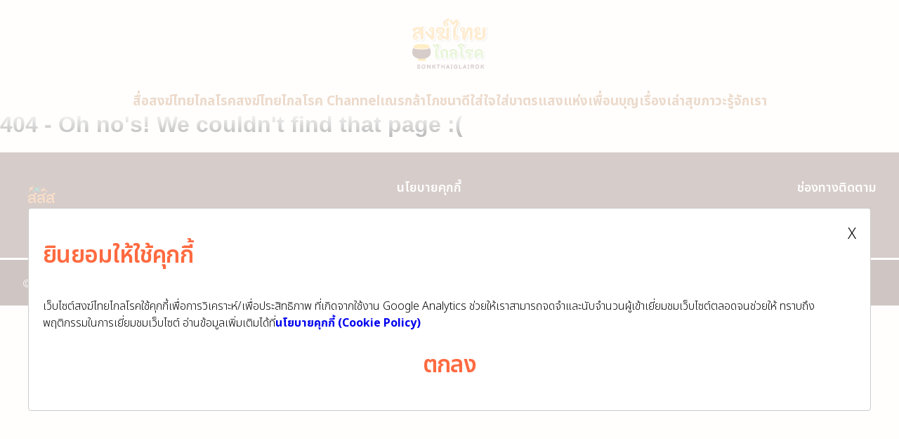

--- FILE ---
content_type: text/html
request_url: https://sonkthaiglairok.com/generic-drugs-pharmacy-hyzaar-50-mg-kopen-nederland-free-shipping/
body_size: 41391
content:
<!DOCTYPE html><html lang="en"><head><meta name="generator" content="React Static"/><title data-react-helmet="true">สงฆ์ไทยไกลโรค | เพื่อให้สามารถจัดโภชนาหาร และปานะอย่างเหมาะสม</title><meta charSet="UTF-8"/><meta name="viewport" content="width=device-width, initial-scale=1, maximum-scale=5, shrink-to-fit=no"/><meta data-react-helmet="true" property="og:title" content="สงฆ์ไทยไกลโรค"/><meta data-react-helmet="true" property="og:description" content="สงฆ์ไทยไกลโรค"/><meta data-react-helmet="true" property="og:type" content="website"/><meta data-react-helmet="true" property="og:image" content="[data-uri]"/><meta data-react-helmet="true" name="keywords" content="สงฆ์ไทยไกลโรค"/><link rel="preload" as="script" href="/templates/styles.6c5e3921.js"/><link rel="preload" as="script" href="/templates/vendors~main.f1fb3df1.js"/><link rel="preload" as="script" href="/main.6bda2dde.js"/><link rel="preload" as="style" href="/styles.828d201b.css"/><link rel="stylesheet" href="/styles.828d201b.css"/><link data-react-helmet="true" rel="apple-touch-icon" type="image/png" sizes="180x180" href="/static/apple-touch-icon.246f9610.png"/><link data-react-helmet="true" rel="icon" type="image/png" sizes="32x32" href="[data-uri]"/><link data-react-helmet="true" rel="icon" type="image/png" sizes="16x16" href="[data-uri]"/><link data-react-helmet="true" rel="manifest" href="./assets/favicon/site.webmanifest"/></head><body><div id="root"><div><div style="outline:none" tabindex="-1"><style data-emotion="css p7r6tr">.css-p7r6tr{display:-webkit-box;display:-webkit-flex;display:-ms-flexbox;display:flex;-webkit-flex-direction:column;-ms-flex-direction:column;flex-direction:column;-webkit-align-items:center;-webkit-box-align:center;-ms-flex-align:center;align-items:center;padding:0px;position:fixed;width:100%;top:0px;z-index:100;}</style><div class="css-p7r6tr"><style data-emotion="css 16x1aug">.css-16x1aug{display:-webkit-box;display:-webkit-flex;display:-ms-flexbox;display:flex;font:19px Noto Sans Thai,Noto Sans;-webkit-align-items:center;-webkit-box-align:center;-ms-flex-align:center;align-items:center;position:static;background:#fffaf7;top:0;width:100%;-webkit-flex-direction:column;-ms-flex-direction:column;flex-direction:column;height:159px;-webkit-box-pack:end;-ms-flex-pack:end;-webkit-justify-content:flex-end;justify-content:flex-end;-webkit-transition:0.4s ease;transition:0.4s ease;}@media(max-width: 1152px){.css-16x1aug{-webkit-flex-direction:row;-ms-flex-direction:row;flex-direction:row;}}@media(max-width: 768px){.css-16x1aug{-webkit-flex-direction:row;-ms-flex-direction:row;flex-direction:row;}}@media(max-width: 1152px){.css-16x1aug{height:118px;}}@media(max-width: 768px){.css-16x1aug{height:98px;}}@media(max-width: 1152px){.css-16x1aug{-webkit-box-pack:justify;-webkit-justify-content:space-between;justify-content:space-between;}}@media(max-width: 768px){.css-16x1aug{-webkit-box-pack:justify;-webkit-justify-content:space-between;justify-content:space-between;}}</style><div class="css-16x1aug"><a aria-current="page" href="/"><style data-emotion="css jji9q0">.css-jji9q0{height:auto;width:182px;margin:auto;-webkit-transition:0.4s ease;transition:0.4s ease;}@media(max-width: 1152px){.css-jji9q0{width:133px;}}@media(max-width: 768px){.css-jji9q0{width:133px;}}@media(max-width: 1152px){.css-jji9q0{margin:0;}}@media(max-width: 768px){.css-jji9q0{margin:0;}}</style><img src="[data-uri]" class="css-jji9q0"/></a><style data-emotion="css 1qzjxnj">.css-1qzjxnj{display:none;padding-right:0;font-weight:600;color:#b46b2f;-webkit-touch-callout:none;-webkit-user-select:none;-khtml-user-select:none;-moz-user-select:none;-ms-user-select:none;-webkit-user-select:none;-moz-user-select:none;-ms-user-select:none;user-select:none;}@media(max-width: 1152px){.css-1qzjxnj{display:-webkit-box;display:-webkit-flex;display:-ms-flexbox;display:flex;}}@media(max-width: 768px){.css-1qzjxnj{display:-webkit-box;display:-webkit-flex;display:-ms-flexbox;display:flex;}}@media(max-width: 1152px){.css-1qzjxnj{padding-right:32px;}}@media(max-width: 768px){.css-1qzjxnj{padding-right:32px;}}</style><div class="css-1qzjxnj">เมนู</div><style data-emotion="css 1c9qmy9">.css-1c9qmy9{flex-direction:row justify-content:space-between;gap:24px;-webkit-box-flex-wrap:wrap;-webkit-flex-wrap:wrap;-ms-flex-wrap:wrap;flex-wrap:wrap;display:-webkit-box;display:-webkit-flex;display:-ms-flexbox;display:flex;margin-top:20px;-webkit-transition:0.4s ease;transition:0.4s ease;}@media(max-width: 1152px){.css-1c9qmy9{display:none;}}@media(max-width: 768px){.css-1c9qmy9{display:none;}}@media(max-width: 1152px){.css-1c9qmy9{margin-top:0;}}@media(max-width: 768px){.css-1c9qmy9{margin-top:0;}}.css-1c9qmy9 a{color:#b46b2f;font-size:19px;-webkit-transition:0.4s ease;transition:0.4s ease;}.css-1c9qmy9 a.active{color:#FF6A40;}</style><div class="css-1c9qmy9"><a class="false" href="/สื่อสงฆ์ไทยไกลโรค">สื่อสงฆ์ไทยไกลโรค</a><a class="false" href="/สงฆ์ไทยไกลโรค Channel">สงฆ์ไทยไกลโรค Channel</a><a class="false" href="/เณรกล้าโภชนาดี">เณรกล้าโภชนาดี</a><a class="false" href="/ใส่ใจใส่บาตร">ใส่ใจใส่บาตร</a><a class="false" href="/แสงแห่งเพื่อนบุญ">แสงแห่งเพื่อนบุญ</a><a class="false" href="/เรื่องเล่าสุขภาวะ">เรื่องเล่าสุขภาวะ</a><a class="false" href="/รู้จักเรา">รู้จักเรา</a></div></div><style data-emotion="css zi17ko">.css-zi17ko{position:static;width:100%;height:32px;bottom:-32px;background:linear-gradient(180deg, rgba(255, 250, 247, 0) 0%, #fffaf7 100%);-webkit-transform:matrix(1, 0, 0, -1, 0, 0);-moz-transform:matrix(1, 0, 0, -1, 0, 0);-ms-transform:matrix(1, 0, 0, -1, 0, 0);transform:matrix(1, 0, 0, -1, 0, 0);display:-webkit-box;display:-webkit-flex;display:-ms-flexbox;display:flex;}@media (min-width: 1152px){.css-zi17ko{display:-webkit-box;display:-webkit-flex;display:-ms-flexbox;display:flex;}}</style><div class="css-zi17ko"></div></div><style data-emotion="css 1a2ipwb">.css-1a2ipwb{position:fixed;-webkit-flex-direction:column;-ms-flex-direction:column;flex-direction:column;-webkit-box-pack:center;-ms-flex-pack:center;-webkit-justify-content:center;justify-content:center;-webkit-align-items:center;-webkit-box-align:center;-ms-flex-align:center;align-items:center;padding:0px;width:100%;background:#efdece;font:19px "Noto Sans Thai",Noto Sans;z-index:99;visibility:hidden;opacity:0;top:-301px;-webkit-transition:0.4s;transition:0.4s;}.css-1a2ipwb a{display:-webkit-box;display:-webkit-flex;display:-ms-flexbox;display:flex;-webkit-flex-direction:row;-ms-flex-direction:row;flex-direction:row;-webkit-box-pack:center;-ms-flex-pack:center;-webkit-justify-content:center;justify-content:center;-webkit-align-items:center;-webkit-box-align:center;-ms-flex-align:center;align-items:center;color:#b46b2f;position:static;width:100%;height:43px;left:0px;}.css-1a2ipwb a:hover{color:#ff6a40;background:#f3e5d7;}@media (min-width: 1152px){.css-1a2ipwb{display:none;}}@media (max-width: 767px){.css-1a2ipwb{top:-301px;}}</style><div class="css-1a2ipwb"><a href="/สื่อสงฆ์ไทยไกลโรค">สื่อสงฆ์ไทยไกลโรค</a><a href="/สงฆ์ไทยไกลโรค Channel">สงฆ์ไทยไกลโรค Channel</a><a href="/เณรกล้าโภชนาดี">เณรกล้าโภชนาดี</a><a href="/ใส่ใจใส่บาตร">ใส่ใจใส่บาตร</a><a href="/แสงแห่งเพื่อนบุญ">แสงแห่งเพื่อนบุญ</a><a href="/เรื่องเล่าสุขภาวะ">เรื่องเล่าสุขภาวะ</a><a href="/รู้จักเรา">รู้จักเรา</a></div><style data-emotion="css sx0vjf">.css-sx0vjf{position:fixed;width:100vw;height:100vh;z-index:98;display:none;}</style><div class="mask css-sx0vjf"></div><div class="content"><div style="outline:none" tabindex="-1"><style data-emotion="css 1sca3x2">.css-1sca3x2{margin:0 auto;display:-webkit-box;display:-webkit-flex;display:-ms-flexbox;display:flex;-webkit-flex-direction:column;-ms-flex-direction:column;flex-direction:column;-webkit-align-items:center;-webkit-box-align:center;-ms-flex-align:center;align-items:center;}</style><div class="css-1sca3x2"><style data-emotion="css v200qw">.css-v200qw{width:100%;height:calc(446 * (100vw / 1152));display:-webkit-box;display:-webkit-flex;display:-ms-flexbox;display:flex;position:relative;margin-top:32px;}@media (max-width: 1151px){.css-v200qw{display:none;}}</style><div class="css-v200qw"><style data-emotion="css 1lovldq">.css-1lovldq{width:100%;height:100%;-webkit-flex:1;-ms-flex:1;flex:1;overflow:hidden;-webkit-transition:1s;transition:1s;display:-webkit-box;display:-webkit-flex;display:-ms-flexbox;display:flex;-webkit-box-pack:center;-ms-flex-pack:center;-webkit-justify-content:center;justify-content:center;}.css-1lovldq img{margin-left:75px;-webkit-transition:1s;transition:1s;}</style><div class="css-1lovldq"><style data-emotion="css 1u9gz7o">.css-1u9gz7o{height:100%;max-width:unset;background:white;}</style><img src="/static/banner-1.5217e1f0.jpg" class="css-1u9gz7o"/></div><style data-emotion="css 1eb4ojj">.css-1eb4ojj{width:100%;height:100%;-webkit-flex:1;-ms-flex:1;flex:1;overflow:hidden;-webkit-transition:1s;transition:1s;display:-webkit-box;display:-webkit-flex;display:-ms-flexbox;display:flex;-webkit-box-pack:center;-ms-flex-pack:center;-webkit-justify-content:center;justify-content:center;}.css-1eb4ojj img{margin-left:40px;-webkit-transition:1s;transition:1s;}</style><div class="css-1eb4ojj"><img src="/static/banner-2.0cc188ae.jpg" class="css-1u9gz7o"/></div><style data-emotion="css sgzfeh">.css-sgzfeh{width:100%;height:100%;-webkit-flex:1;-ms-flex:1;flex:1;overflow:hidden;-webkit-transition:1s;transition:1s;display:-webkit-box;display:-webkit-flex;display:-ms-flexbox;display:flex;-webkit-box-pack:center;-ms-flex-pack:center;-webkit-justify-content:center;justify-content:center;}.css-sgzfeh img{margin-left:-75px;-webkit-transition:1s;transition:1s;}</style><div class="css-sgzfeh"><img src="/static/banner-3.a7967f67.jpg" class="css-1u9gz7o"/></div><style data-emotion="css 16xzkvf">.css-16xzkvf{width:100%;height:100%;-webkit-flex:1;-ms-flex:1;flex:1;overflow:hidden;-webkit-transition:1s;transition:1s;display:-webkit-box;display:-webkit-flex;display:-ms-flexbox;display:flex;-webkit-box-pack:center;-ms-flex-pack:center;-webkit-justify-content:center;justify-content:center;}.css-16xzkvf img{margin-left:-90px;-webkit-transition:1s;transition:1s;}</style><div class="css-16xzkvf"><img src="/static/2021-12-22_3-resize.95a7a3b1.png" class="css-1u9gz7o"/></div><style data-emotion="css 1gaggum">.css-1gaggum{width:100%;height:100%;-webkit-flex:1;-ms-flex:1;flex:1;overflow:hidden;-webkit-transition:1s;transition:1s;display:-webkit-box;display:-webkit-flex;display:-ms-flexbox;display:flex;-webkit-box-pack:center;-ms-flex-pack:center;-webkit-justify-content:center;justify-content:center;}.css-1gaggum img{margin-left:-52px;-webkit-transition:1s;transition:1s;}</style><div class="css-1gaggum"><img src="/static/banner-5.ccdd3ba7.jpg" class="css-1u9gz7o"/></div><style data-emotion="css 1k5ecri">.css-1k5ecri{width:100%;height:100%;-webkit-flex:1;-ms-flex:1;flex:1;overflow:hidden;-webkit-transition:1s;transition:1s;display:-webkit-box;display:-webkit-flex;display:-ms-flexbox;display:flex;-webkit-box-pack:center;-ms-flex-pack:center;-webkit-justify-content:center;justify-content:center;}.css-1k5ecri img{margin-left:430px;-webkit-transition:1s;transition:1s;}</style><div class="css-1k5ecri"><img src="/static/banner-6.37d9b08f.jpg" class="css-1u9gz7o"/></div><style data-emotion="css rb7p8v">.css-rb7p8v{position:absolute;width:100%;height:92px;bottom:0;background:linear-gradient(180deg, #fffaf7 0%, rgba(255, 250, 247, 0) 100%);-webkit-transform:matrix(1, 0, 0, -1, 0, 0);-moz-transform:matrix(1, 0, 0, -1, 0, 0);-ms-transform:matrix(1, 0, 0, -1, 0, 0);transform:matrix(1, 0, 0, -1, 0, 0);}</style><div class="css-rb7p8v"></div></div><style data-emotion="css 1b7839q">.css-1b7839q{position:relative;height:calc(446 * (100vw / 768));overflow:hidden;}@media (min-width: 1152px){.css-1b7839q{display:none;}}@media (max-width: 767px){.css-1b7839q{height:calc(446 * (100vw / 320));}}</style><div class="css-1b7839q"><div class="carousel-root"><div class="carousel carousel-slider" style="width:100%"><div class="slider-wrapper axis-horizontal"><ul class="slider animated" style="-webkit-transform:translate3d(0,0,0);-ms-transform:translate3d(0,0,0);-o-transform:translate3d(0,0,0);transform:translate3d(0,0,0);-webkit-transition-duration:350ms;-moz-transition-duration:350ms;-o-transition-duration:350ms;transition-duration:350ms;-ms-transition-duration:350ms"><li class="slide selected previous"><style data-emotion="css 15bauxs">@media (max-width: 767px){.css-15bauxs{height:calc(446 * (100vw / 320));display:-webkit-box;display:-webkit-flex;display:-ms-flexbox;display:flex;-webkit-box-pack:center;-ms-flex-pack:center;-webkit-justify-content:center;justify-content:center;max-width:100vw;overflow:hidden;}}</style><div class="css-15bauxs"><style data-emotion="css luu2m4">.css-luu2m4{max-width:unset;background:white;object-fit:cover;}@media (max-width: 767px){.css-luu2m4{width:unset!important;height:calc(446 * (100vw / 320));margin-left:0;}}</style><img src="/static/banner-1.5217e1f0.jpg" class="css-luu2m4"/></div></li><li class="slide"><div class="css-15bauxs"><img src="/static/banner-2.0cc188ae.jpg" class="css-luu2m4"/></div></li><li class="slide"><div class="css-15bauxs"><img src="/static/banner-3.a7967f67.jpg" class="css-luu2m4"/></div></li><li class="slide"><div class="css-15bauxs"><img src="/static/2021-12-22_3-resize.95a7a3b1.png" class="css-luu2m4"/></div></li><li class="slide"><div class="css-15bauxs"><img src="/static/banner-5.ccdd3ba7.jpg" class="css-luu2m4"/></div></li><li class="slide"><div class="css-15bauxs"><style data-emotion="css d8bo6o">.css-d8bo6o{max-width:unset;background:white;object-fit:cover;}@media (max-width: 767px){.css-d8bo6o{width:unset!important;height:calc(446 * (100vw / 320));margin-left:67vw;}}</style><img src="/static/banner-6.37d9b08f.jpg" class="css-d8bo6o"/></div></li></ul></div><style data-emotion="css 1ezhmr3">.css-1ezhmr3{position:absolute;top:0;color:#fff;font-size:26px;bottom:0;margin-top:0;padding:5px;display:-webkit-box;display:-webkit-flex;display:-ms-flexbox;display:flex;z-index:2;-webkit-box-pack:center;-ms-flex-pack:center;-webkit-justify-content:center;justify-content:center;-webkit-align-items:center;-webkit-box-align:center;-ms-flex-align:center;align-items:center;right:0;}.css-1ezhmr3:hover{cursor:pointer;}</style><div class="css-1ezhmr3"><svg width="64" height="64" viewBox="0 0 64 64" fill="none"><path d="M0 10C0 4.477 4.477 0 10 0h44c5.523 0 10 4.477 10 10v44c0 5.523-4.477 10-10 10H10C4.477 64 0 59.523 0 54V10z" fill="#fff" fill-opacity=".4"></path><path d="M24 48l16-16-16-16" stroke="#000" stroke-width="2" stroke-linecap="round" stroke-linejoin="round"></path></svg></div></div><div class="carousel"><div class="thumbs-wrapper axis-vertical"><button type="button" class="control-arrow control-prev control-disabled" aria-label="previous slide / item"></button><ul class="thumbs animated" style="-webkit-transform:translate3d(0,0,0);-moz-transform:translate3d(0,0,0);-ms-transform:translate3d(0,0,0);-o-transform:translate3d(0,0,0);transform:translate3d(0,0,0);-ms-transform:translate3d(0,0,0);-webkit-transition-duration:350ms;-moz-transition-duration:350ms;-ms-transition-duration:350ms;-o-transition-duration:350ms;transition-duration:350ms;-ms-transition-duration:350ms"></ul><button type="button" class="control-arrow control-next control-disabled" aria-label="next slide / item"></button></div></div></div><div class="css-rb7p8v"></div></div><style data-emotion="css 1bcp72l">.css-1bcp72l{width:100%;display:-webkit-box;display:-webkit-flex;display:-ms-flexbox;display:flex;-webkit-flex-direction:column;-ms-flex-direction:column;flex-direction:column;-webkit-align-items:center;-webkit-box-align:center;-ms-flex-align:center;align-items:center;background:#fffaf7;}</style><div class="css-1bcp72l"><style data-emotion="css 1riokd8">.css-1riokd8{max-width:1152px;font-family:Noto Sans Thai,Noto Sans;font-style:normal;font-weight:normal;font-size:18px;line-height:28px;white-space:pre-wrap;display:-webkit-box;display:-webkit-flex;display:-ms-flexbox;display:flex;-webkit-align-items:flex-end;-webkit-box-align:flex-end;-ms-flex-align:flex-end;align-items:flex-end;text-align:center;color:#4b5768;margin:56px 124px 40px;}@media (max-width: 1151px){.css-1riokd8{margin:51px 24px 40px;}}@media (max-width: 767px){.css-1riokd8{margin:39px 16px 24px;}}</style><span class="css-1riokd8">สื่อสงฆ์ไทยไกลโรคเป็นผลงานวิจัยจากโครงการสงฆ์ไทยไกลโรค (พ.ศ. 2554 – 2562) โดยการสนับสนุนของสำนักงานกองทุนสนับสนุนการสร้างเสริมสุขภาพ (สสส.) ประกอบด้วยสื่อสำหรับพระสงฆ์ที่มีชื่อว่า สื่อสงฆ์ไทยไกลโรค 4.0 จำนวน 4 ชิ้น สื่อสำหรับฆราวาส 7 ชิ้น และสื่อสำหรับผู้ค้าและผู้ปรุงอาหารถวายพระสงฆ์อีก 4 ชิ้น เพื่อให้สามารถจัดโภชนาหาร และปานะอย่าง เหมาะสมถวายพระสงฆ์ ทั้งนี้เพื่อให้การแก้ไขปัญหาเกิดขึ้นพร้อมๆ กันให้มีประสิทธิภาพ โดยที่ไม่ปล่อยให้พระสงฆ์ แก้ไขปัญหาแต่เพียงฝ่ายเดียว </span><style data-emotion="css iepuo5">.css-iepuo5{width:904px;border:1px solid #e7eaee;border-radius:8px;overflow:hidden;}@media (max-width: 1151px){.css-iepuo5{width:720px;}}@media (max-width: 767px){.css-iepuo5{width:100vw;}}</style><div class="css-iepuo5"><style data-emotion="css 2h4v2">.css-2h4v2{width:904px;height:526px;}@media (max-width: 1151px){.css-2h4v2{width:720px;height:395px;}}@media (max-width: 767px){.css-2h4v2{width:100vw;height:56.25vw;}}</style><iframe src="https://www.youtube-nocookie.com/embed/QoBP0qXzwP0?autoplay=1&amp;mute=1" title="YouTube video player" allow="accelerometer; autoplay; clipboard-write; encrypted-media; gyroscope; picture-in-picture" class="css-2h4v2"></iframe><style data-emotion="css 1cxa7et">.css-1cxa7et{padding:16px;font-family:"Noto Sans Thai","Noto Sans";font-style:normal;font-weight:600;font-size:19px;line-height:23px;letter-spacing:-0.02em;color:#47662a;}</style><div class="css-1cxa7et">MV Preview</div></div><style data-emotion="css e7hbxt">.css-e7hbxt{width:157px;height:47px;background:#8fbb66;border:none;border-radius:100px;margin-top:26px;margin-bottom:20.15px;color:white;font-family:Noto Sans Thai,Noto Sans;font-weight:normal;font-size:19px;line-height:23px;letter-spacing:-0.02em;display:-webkit-box;display:-webkit-flex;display:-ms-flexbox;display:flex;-webkit-align-items:center;-webkit-box-align:center;-ms-flex-align:center;align-items:center;-webkit-box-pack:center;-ms-flex-pack:center;-webkit-justify-content:center;justify-content:center;}@media (max-width: 1151px){.css-e7hbxt{margin-top:40px;}}@media (max-width: 767px){.css-e7hbxt{margin-top:24px;margin-bottom:40px;}}</style><a href="https://youtu.be/QoBP0qXzwP0" target="_blank" class="css-e7hbxt"><style data-emotion="css 1fc8vz0">.css-1fc8vz0{margin-right:8px;}</style><svg width="17" height="17" viewBox="0 0 17 17" fill="none" class="css-1fc8vz0"><g clip-path="url(#media_svg__clip0_5881_7743)" stroke="#fff" stroke-width="2" stroke-linecap="round" stroke-linejoin="round"><path d="M15.833 5.167L11.167 8.5l4.666 3.333V5.167zM9.833 3.833H2.5c-.736 0-1.333.597-1.333 1.334v6.666c0 .737.597 1.334 1.333 1.334h7.333c.737 0 1.334-.597 1.334-1.334V5.167c0-.737-.597-1.334-1.334-1.334z"></path></g><defs><clipPath id="media_svg__clip0_5881_7743"><path fill="#fff" transform="translate(.5 .5)" d="M0 0h16v16H0z"></path></clipPath></defs></svg> เข้าดู MV</a></div><style data-emotion="css 1xuvlls">.css-1xuvlls{position:relative;width:100%;height:608px;background:#feeed4;overflow:hidden;}@media (max-width: 1151px){.css-1xuvlls{height:405px;}}@media (max-width: 767px){.css-1xuvlls{height:169px;}}</style><div id="animate-layer" class="css-1xuvlls"><style data-emotion="css 72w19g">.css-72w19g{position:absolute;bottom:100px;right:200px;-webkit-transition:3s all ease;transition:3s all ease;width:110px;max-width:unset;}@media (max-width: 1151px){.css-72w19g{bottom:66px;right:132px;width:73.27px;}}@media (max-width: 767px){.css-72w19g{bottom:30px;right:50px;width:30.58px;}}</style><svg viewBox="0 0 110 110" fill="none" class="css-72w19g"><path d="M55 110c30.376 0 55-24.624 55-55S85.376 0 55 0 0 24.624 0 55s24.624 55 55 55z" fill="#fff" fill-opacity=".78"></path></svg><style data-emotion="css 1v9io01">.css-1v9io01{position:absolute;left:calc(50% - 390px / 2);top:700px;-webkit-transition:3s all ease;transition:3s all ease;font-family:Noto Sans Thai,Noto Sans;font-style:normal;font-weight:bold;font-size:39px;line-height:47px;text-align:center;letter-spacing:-0.04em;color:#4b5768;white-space:pre;}@media (max-width: 1151px){.css-1v9io01{left:calc(50% - 260px / 2);top:400px;font-size:26px;line-height:32px;}}@media (max-width: 767px){.css-1v9io01{left:calc(50% - 109px / 2);top:200px;font-size:12px;line-height:14px;}}</style><span class="css-1v9io01">
สงฆ์ไทยไกลโรค
ส่งเสริมโภชนปัญญา
ร่วมพัฒนาสุขภาพพระสงฆ์
</span><style data-emotion="css 1944fsg">.css-1944fsg{position:absolute;bottom:0;left:-0.73vw;width:107.2vw;max-width:unset;}</style><svg viewBox="0 0 1153 175" fill="none" class="css-1944fsg"><path d="M1169 80.19a5.59 5.59 0 01-4.26-.656 8.745 8.745 0 00-5.02-1.6c-1.56-.005-3.11-.32-4.55-.928-2.42-.856-4.01-.128-6.06-.385.64 0 1.37-.215.82-1.057-1.04-1.856-3.16-1.285-4.37-1.57h-.41c-.32-.309-.65-.6-1-.872-2.21-1.813-2.21-.57-3.64.472-1.42 1.042-1.76-1.157-3.22-.372-1.46.786.23.172-2.43 1-2.67.828-2.11.257-1.73 1.17.39.915-2.63 1.043-3.74.872-1.11-.172 1.45 1.685-2.57 1.328s-4.85-1.3-4.46-1.685c.4-.386 2.22-2.114-1.21-2.114s-6.06.186-7.07 1.143c-1.01.956-.34-.529-2.01-.757a7.896 7.896 0 00-4.65 1.428c-.78.543-5.64 1.185-7.06 0a4.25 4.25 0 00-2.09-1.164 4.13 4.13 0 00-2.36.164c-1.2.56-2.51.81-3.82.729-1.22.017-2.43.108-3.64.27-1.99.158-5.04 1.672-6.25.715-1.2-.957-.61-1.9-2.43-1.9a14.423 14.423 0 00-4.84.186c-2.62.586-3.22 0-5.04 0a8.483 8.483 0 00-4.65 1.714c-.14.134-.3.244-.48.328-1.5-.128-2.73.2-4.26 0 .64 0 1.37-.214.83-1.056-1.05-1.857-3.17-1.285-4.37-1.571h-.43a9.771 9.771 0 00-.99-.871c-2.22-1.813-2.22-.571-3.63.471-1.4 1.043-1.77-1.156-3.23-.371-1.47.785-.11.285-1.67.77v-.47h-.6v-.757h-.44v-.743l-.51-1.213-.52 1.213v.743h-.42v.757h-.57v2.113h-.47v-.942h-.94v-.472h-.48v-1.242h.48v-.485h-1.15v-2.1h-.45v-.756h-.44v-.743l-.52-1.213-.52 1.213v.743h-.43v.757h-.57v.785h-.68v-.414h-.48v-1.128h.48v-.414h-.76v-2.256h-.58v-.757h-.42v-.857l-.52-1.214-.51 1.214v.743h-.43v.756h-.29v-.756h-2.43l-.58-1.343v-1.256h-1.06l-.52-.671h-.59V60.17l-3.15-3.84-.91-6.912h.48v-.414h-.48l-.67-3.255v-.357.2-.2.385l-.67 3.256h-.52v.414h.46l-.91 6.91-3.15 3.842v2.684h-.5l-.52.672h-1.07v1.256l-.57 1.342h-2.49v.757h-.29v-.757h-.43v-.77l-.51-1.215-.52 1.214v.743h-.44v.756h-.56v2.256h-.77v.529h.47v1.256h-.47v.415h-.69v-.786h-.56v-.885h-.44v-.743l-.52-1.213-.5 1.213v.743h-.44v.757h-.56v2.099h-1.13v.414h.46v1.242h-.46v.471h-.96v.5h-.47v-1.714h-.56v-.756h-.43v-.743l-.52-1.213-.51 1.213v.743h-.44v.756h-.56v1.942l-1.882.186c-1.244.1-2.912.728-4.278.957l-1.094-.143c-.301 0-.601-.086-.916-.129-1.148-.928-.587-1.87-2.378-1.87a14.402 14.402 0 00-4.852.185c-2.625.586-3.226 0-5.044 0a8.82 8.82 0 00-4.101 1.343c-2.474-.943-11.796-.343-15.514-1.428-3.717-1.085-1.858 2.013-6.943.942-5.085-1.07-9.814-.357-11.058.828-1.244 1.186-3.103 2.614-3.718 1.9-.615-.714-6.219-.358-13.669-.358h-.232v-9.81h.492v-.841h-.765v-.515h-.602v-1.684h-.56v-.6h-.438v-.586l-.519-.97-.506.97v.586h-.437v.6h-.56v1.684h-.465v-.742h-.916v-.371h-.465v-1h.465v-.328h-1.135v-1.657h-.56v-.6h-.437v-.585l-.506-.97-.52.97v.586h-.437v.6h-.506v.628h-.683v-.329h-.478v-1h.478V61.5h-.779v-1.827h-.561v-.6h-.437v-.586l-.519-.97-.506.97v.586h-.437v.6h-.178v-.6h-2.433L909.433 58v-1h-1.08l-.519-.528h-.588v-2.142l-3.144-3.07-.916-5.497h.465v-.371h-.465l-.669-2.585v-.271.157-.157.314l-.656 2.584h-.479v.329h.479l-.916 5.497-3.144 3.07v2.142h-.588l-.533.529h-1.052V58l-.574 1.07h-2.433v.6h-.287v-.6h-.438v-.584l-.505-.971-.52.97v.586h-.437v.6h-.561v1.799h-.765v.328h.478v1h-.478v.328h-.684v-.6h-.574v-.6h-.437v-.585l-.52-.97-.519.97v.586h-.437v.6h-.561v1.67h-1.148v.328h.479v1h-.479v.371h-.943v.743h-.478v-1.685h-.561v-.6h-.437v-.585l-.52-.971-.505.97v.586h-.438v.6h-.56v1.685h-.615v.514h-.766v.828h-1.271c-6.834.114-8.064-.357-8.679-1.785-.616-1.428-8.079-.585-11.181.243-3.103.828-9.309.114-12.302 0-2.994-.114-7.613 1.185-2.023 2.127 5.59.943-1.873 2.485-4.811 2.37-2.939-.114-2.023 2.014-.151 3.313 1.873 1.3-13.04 1.543-14.899.829s-11.18-.829-16.142-.7c-4.962.128-10.539.228-9.336-1.542 1.203-1.77-6.178-1.071-9.896-1.114-3.718-.043-3.116-1.428 5.741-2.684 8.857-1.257 1.08-1.528-.779-1.528s2.474-1.657 0-3.084c-2.474-1.428-5.591.242-9.924 1.542-4.333 1.299-.628 1.899-8.078 1.428-7.449-.472-7.449.828-7.449 2.141 0 1.314 3.376 2.699-6.001 2.928v-.514h1.148v-1.428h1.149v-1.885h-2.201v-6.854h-.533v-.4h-.273v-.471h-.287v-.471h-.274v-.472h-.273v-.47h-.246v-1.586a.76.76 0 00-.208-.525.698.698 0 00-.503-.217h-.082a.697.697 0 00-.503.217.76.76 0 00-.208.525V59.5h-.246v.471h-.273v.472h-.287v.47h-.274v.472h-.218v.4h-1.067v-3.256h-1.366v-1.913h-1.066v-1.1h-2.037v-.985h-1.517v-1.428l-1.367-1.428h-.629v-3.94h-.711v-.815h-.478v-.828h-.465v-.7h-.478v-.828h-.479v-.813h-.478v-.829h-.478v-.813h-.479v-.829h-.478v-.828h-.479v-.814h-.423v-2.813c0-.344-.131-.675-.365-.919a1.216 1.216 0 00-.879-.38h-.137c-.33 0-.646.137-.879.38a1.327 1.327 0 00-.365.92v2.727h-.424v.814h-.478v.828h-.478v.828h-.479v.814h-.478v.828h-.479v.814h-.478v.914h-.478v.814h-.465v.828h-.533v.814h-.711v3.94h-.629l-1.366 1.428v1.428h-1.395v.986h-2.036v1.1h-1.067v1.913h-1.366v3.17h-1.066v-.4h-.274v-.472h-.273v-.47h-.287V60h-.274v-.471h-.246v-1.585a.761.761 0 00-.208-.525.695.695 0 00-.502-.218h-.082a.696.696 0 00-.503.218.761.761 0 00-.208.525v1.585h-.246V60h-.274v.471h-.273v.471h-.383v.472h-.273v.4h-.533v2.998c-2.119.1-4.825.171-8.201.071-11.181-.357-9.309 1.071-6.835 2.485 2.474 1.414.615 2.613-5.576 2.613-6.192 0-7.45 1.17-9.938 2.599-2.487 1.428 1.244 2.856 4.962 3.67 2.515.556-2.597 1.013-6.766 1.499-1.011-.357-1.257-1.071-2.446 0-.129.11-.236.246-.315.4-.428.067-.852.158-1.271.27l-1.64-.17c-1.955-.172-2.543.142-2.638.528-2.556-.229-5.468-.957-6.602-2.028-1.859-1.77-4.962-.585-13.04-.228s-14.27-1.071-7.45-1.785c6.821-.714 5.591-1.542 0-1.542-5.59 0-14.898-.7-9.923-1.343 4.975-.642-7.449-1.613-.629-2.327 6.821-.714 1.258-1.428 4.976-2.242 3.718-.814 4.961-1.785-6.206-1.785-11.167 0-3.731-1.185-9.937-2.356-6.205-1.17-4.347 1.3-6.834 1.3-2.488 0-9.924-.6-9.309-2.37.616-1.771-.615 1.77-8.501 1.77-7.887 0-4.525 1.185-1.367 2.613 3.157 1.428 1.244 1.3-6.835 2.599-8.078 1.3 5.577 1.3 0 1.785-5.576.485 0 1.885-6.479 1.885-6.478 0-10.934 1.542-3.458 1.784 3.91.115 4.101.9 2.584 1.528-.274-.514-.328-.828-1.203-.328-1.599.914-2.871.357-4.415.171a3.176 3.176 0 00-1.654.186c.437-.371 2.46-2.113-1.367-2.113s-6.739.185-7.873 1.142c-1.135.956-.383-.529-2.242-.757a6.171 6.171 0 00-2.091.157c.191-1.042 1.367-1.799-2.269-2.142l-2.269-.185v3.955c-1.968.343-5.249.457-6.424-.414a5.107 5.107 0 00-2.35-1.169 4.983 4.983 0 00-2.598.17 9.704 9.704 0 01-4.279.728 37.696 37.696 0 00-4.032.27c-2.228.158-5.631 1.671-6.984.715-1.354-.957-.67-1.9-2.734-1.9a17.829 17.829 0 00-5.399.186c-2.925.586-3.595 0-5.618 0a10.12 10.12 0 00-5.18 1.714 7.672 7.672 0 01-5.345.828c-2.734-.328-4.36-.343-4.907.371-.43.56-1.027.953-1.695 1.118a2.966 2.966 0 01-1.995-.204c-1.805-.757.669-1.614-2.474-1.614-3.144 0-5.058-1.127-5.946-.813a14.597 14.597 0 01-6.206.628c-3.403-.271-4.1-.2-4.1.457s.3.728-2.201.685c-2.501-.043-2.406.129-2.037.743.369.614 3.636.657-.205 1.056-3.841.4-2.583 1.157-5.467.443-2.884-.714-3.199-1.128-4.538-.785-1.34.342-1.982 0-4.101.6-2.118.6 2.447 2.056-4.264 1.056a2.629 2.629 0 00-1.367-.2c-6.301-.957-2.201-.086-5.468-.543-3.266-.456.342-1.927-2.651-1.627-2.994.3-5.235-.272-6.835.114-1.599.386-.956-.628-2.501-.985s-1.941-1.071-3.759 0c-1.818 1.07 1.996.9-4.975.5s-2.734 1.784-3.827 1.427c-1.094-.357-3.445-.4-5.878-.814-2.433-.414.383 1.428-1.367.814-1.749-.614-6.438 0-4.715-.556 1.722-.557-.561-1.214-1.231-1.014a6.583 6.583 0 01-4.401.814c-2.734-.386-1.832-1.7-2.939-1.285-1.107.413-2.979-.715-3.389.528-.411 1.242.697.856-4.456.856-5.154 0-5.468.386-6.097.657-.628.272.547 1.157-3.048 1a28.978 28.978 0 01-5.905-.457v.914a5.652 5.652 0 00-3.171.214 9.64 9.64 0 01-2.556.3v-.343h.561v-1.428h-1.066v-5.369h-.26v-.556h-.137v-.372h-.137v-.371h-.136v-.371h-.137v-.314h-.109v-1.228c0-.329-.151-.586-.342-.586-.191 0-.342.257-.342.586v1.228h-.123v.37h-.136v.372h-.137v.371h-.123v.315h-.137v.314h-.519V71.78h-.684v-1.5h-.519v-.856h-.984v-.77h-.725v-1.115l-.642-1.07h-.301v-3.1h-.355v-.642h-.219v-.642h-.232v-.643h-.233V60.8h-.164v-.643h-.232v-.642h-.232v-.643h-.233v-.628h-.232V57.6h-.232v-.642h-.205v-2.142c0-.557-.26-1.014-.588-1.014-.342 0-.602.457-.602 1.014v2.142h-.205v.642h-.232v.643h-.232v.642h-.233v.643h-.232v.642h-.41v.643h-.233v.642h-.218v.643h-.233v.643h-.232v.642h-.342v3.099h-.3l-.643 1.07v1.114h-.738v.771h-.984v.857h-.519v1.5h-.684v2.484h-.519v-.328h-.123v-.372h-.137v-.371h-.137v-.371h-.136v-.314h-.11v-1.228c0-.329-.164-.586-.355-.586-.191 0-.356.257-.356.586v1.228h-.109v.37h-.137v.372h-.136v.371h-.137v.315h-.123v.314h-.273v5.397a4.961 4.961 0 00-2.379.243c-1.941.528-2.733 1.314-5.631.842-2.898-.47-1.545-1.656-3.376-1.07a12.104 12.104 0 01-5.058.114 20.65 20.65 0 00-3.622.357c-1.913.114-.219.556-2.734 0-2.515-.557-5.002-.486-4.948.1.055.585-5.112 0-5.945-.886-.834-.885 2.405-1.613-2.734-1.87-5.14-.257-4.497 0-4.429-1.043.069-1.042.137-1.328-2.023-.928-2.159.4-2.733.528-3.403 0-.67-.528-.274-.914-2.515-.87-2.242.042-4.73.67-5.167-.158-.437-.828 0-1.428-.888-1.285-.889.143-4.101-.143-2.187-.785 1.913-.643 2.733-.957.587-1.114-2.146-.157-3.444-.143-2.091-.671 1.353-.529 3.513-.7 1.135-.928-2.379-.229-3.527.071-3.254-.871.274-.943 1.996-1.5-.751-2.442-2.748-.942-4.101-1.3-4.552-.371-.451.928-.355.87-2.447.457-2.091-.415-2.378.328-2.638.556-.259.229-2.487-.185-3.116.743-.629.928.219.657-.643 1.27-.861.615-1.257.786 0 1.115 1.258.328 2.392.585 1.08 1.042-1.312.457-1.941-.157-1.886.828.055.985 2.57.671.068.985-2.501.314-1.531.843-1.449 1.157.082.314-.779.471-2.733.243-1.955-.229-1.367-.9-2.734-.371-1.367.528-1.367.956-2.488.742-1.121-.214-1.749.485-3.13.128-1.38-.357-.752-.428-1.995-.928-1.244-.5-2.037.072-.834-.885 1.203-.957 2.487-.728-.588-1.7-3.075-.97-5.071-.799-4.101-1.57.971-.77.739-.856-.232-1.513-.97-.657-.834-.457-.834-1.285 0-.829-.875-1.614-2.378-.971-1.504.642-1.873 1.299-4.251 1.299s-3.007 0-2.884.785c.123.786 2.351 1.242 0 1.428-2.351.186-3.827.143-2.98.828.848.686 2.269 1.343-.246 1.343s-2.734.87-2.734 1.285c0 .414-.997-1.428-4.497-1.514-3.499-.086-3.635.086-3.512-.97.123-1.057.751-1.514-.875-1.429-1.627.086-.479-.77-1.996-.685-1.517.086-1.271-1.585-3.13-.885s-.752.87-1.121 1.342c-.369.471-.123.371 0 .942s.123.428-1.257.843c-1.381.414-5.618.37-5.755.928-.136.557-.97-.143-1.49.685-.519.828-1.9.514-3.212.514h-.123a8.098 8.098 0 00-1.052 0c-1.094.143-.506-.67-1.627-.77v-.515h-.984v-.77h-.724v-1.129l-.643-1.07h-.301v-3.17h-.341v-.643h-.233v-.643h-.232v-.642h-.232v-.643h-.233v-.643h-.232v-.642h-.232v-.657h-.233v-.643h-.232v-.556h-.219v-.643h-.205v-2.213c0-.571-.273-1.028-.601-1.028-.328 0-.602.457-.602 1.028v2.127h-.205v.729h-.232v.642h-.232v.643h-.342v.657h-.219v.642h-.232v.643h-.233v.642h-.232v.643h-.232v.642h-.219v.557h-.342v3.084h-.3l-.643 1.071v1.128h-.738v.771h-.984v.857h-.506v1.428h-.697v.229l-1.162.228v-1c0-.328-.15-.585-.342-.585-.191 0-.341.257-.341.585v1.1c-1.094.129-2.16.2-2.925.271 0-.442-.67-.828-3.158-.828-5.29 0-9.335.186-10.935 1.142-1.599.957-.519-.528-3.102-.756a17.03 17.03 0 00-7.163 1.427c-1.203.543-8.72 1.186-10.935 0a11.337 11.337 0 00-2.87-1.085l-.26-.8-.232.7a7.966 7.966 0 00-1.367-.1v-1.156h-.205v-.5h-.219v-.485l-.259-.814-.274.814v.485h-.219v.5h-.164v-.5h-1.257l-.301-.885v-.843h-.547l-.273-.428h-.301v-1.785l-1.626-2.542-.479-4.569h.246v-.285h-.246l-.341-2.142v-.257.257l-.342 2.142h-.232v.285h.246l-.479 4.57-1.626 2.541v1.785h-.301l-.273.428h-.547v.843l-.301.885h-1.257v.5h-.151v-.5h-.232v-.485l-.273-.814-.26.814v.485h-.233v.5h-.287v1.5h-.396v.27h.246v.643h-.601v-.1h-.301v-.5h-.219v-.5l-.273-.8-.26.8v.5h-.218v.5h-.206v.271c-.642.1-1.366.2-1.981.329l-.123-.372-.137.414c-2.283.386-4.552.757-5.714.158-1.859-.943-.929-1.9-3.731-1.9a33.956 33.956 0 00-7.463.186c-4.101.586-4.989 0-7.791 0-2.47.059-4.902.642-7.149 1.714-.943.585-3.609 1.156-7.408.828-3.8-.329-6.042-.343-6.835.371a5.224 5.224 0 01-2.436 1.146c-.892.16-1.808.08-2.662-.232-2.488-.757.93-1.614-3.43-1.614-4.361 0-7-1.128-8.202-.814-2.81.66-5.7.871-8.57.629-1.367-.072-2.379-.129-3.171-.143v-.3h-.329V74.65h-.286v-.5h-.22v-.485l-.259-.8-.273.8v.485h-.219v.5h-.342v1.428h-.246v-.614h-.492v-.314h-.246v-.828h.246v-.272h-.588v-1.427h-.287v-.5h-.232v-.486l-.26-.814-.273.814v.486h-.232v.5h-.26v.514h-.41v-.272h-.246v-.828h.246v-.271h-.397V70.38h-.287v-.5h-.232v-.486l-.273-.813-.26.814v.485h-.232v.5h-.15v-.5H63.36l-.301-.885v-.843h-.547l-.273-.428h-.3V65.94l-1.627-2.542-.479-4.569h.246v-.285h-.246l-.341-2.142v-.257.257l-.342 2.142h-.246v.285h.246l-.479 4.57-1.64 2.541v1.785h-.3l-.274.428h-.547v.843l-.287.885h-1.27v.5h-.151v-.5h-.219v-.486l-.26-.813-.273.814v.485h-.219v.5h-.3v1.5h-.397v.27h.164v.829h-.246v.27h-.3v-.513h-.288v-.5h-.218v-.485l-.26-.814-.273.814v.485h-.233v.5h-.287v1.428h-.629v.271h.247v.828h-.246v.314h-.493v.614h-.19v-1.428h-.288v-.5h-.232v-.485l-.26-.8-.273.8v.486h-.233v.5h-.287v1.427h-.314v.429h-.397v.7h.233v2.098a25.443 25.443 0 00-3.978.414c-2.966.572 3.773 2.142-6.615.971-10.389-1.17-3.978-.185-8.666-.656-4.689-.472.464-1.928-3.664-1.628-4.127.3-7.244-.271-9.43.114-2.188.385-1.368-.628-3.459-.985s-2.734-1.071-5.208 0c-2.474 1.07 2.734.9-6.834.5s-3.732 1.784-5.29 1.427a52.232 52.232 0 00-5.754-.57 2.358 2.358 0 01-.137-.258c-.396-.885-5.03-.371-6.971.143-1.308.242-2.64.314-3.964.214l.328-.086c2.365-.57-.779-1.213-1.708-1.013a11.897 11.897 0 01-6.07.814c-3.744-.386-2.542-1.7-4.1-1.285-1.558.414-4.1-.714-4.702.528-.601 1.242.97.857-6.178.857-7.149 0-7.531.385-8.434.656-.902.272.78 1.157-4.196 1A55.275 55.275 0 01-66 80.119v27.673h10.825V240H1106.66V107.792h62.3l.04-27.602zm-291.839-9.852c.643-.143 1.244-.3 1.777-.457v1.285c-4.346.186-5.494-.071-1.777-.828zM45.153 46.064l-1.025-2.1 1.476.929-1.107-2.356 1.504.742-.985-2.413 1.654 1.814.192 1.313 1.736-1.656-.984 2.542 1.694-1.185-1.134 1.427 1.886-.357v.257l-.916.929-1.654.27 1.108.43-1.203.556.724.129-1.216 1.356.697-.114-.984 1.314 1.107-.415-.78 2.685.916-.871-.341 1.999.793-.971.56 1.428.164-1.428.916 1.328v-1.171l1.367 4.67.15-1.757.97 2.713V58a127.305 127.305 0 0011.373 31.8l1.831-.287c-2.187-4.155-9.212-18.348-11.823-33.64l.178-.286.792 1.428v-2.213l.684 1.056.15-2.213 1.79 1.913-1.27-3.341 1.175 1.028-.465-3.213.875.443v-1.7l1.162 2.857v-3.356l.656 1.67-.369-2.57 2.037 2-1.107-2.442 1.776 1.056-.984-1.485 1.367-.456-2.05-.843.465-.814-1.517-.8 1.08-.585-2.352-.97 1.709-.272-.78-.928 1.477.514-1.093-2.4 1.49 1.843-.192-1.742 2.269 4.912-.219-1.5.957.957-1.093-2.698 2.022 1.427-2.09-2.47L65 41.11l-2.283-2.085 1.148-.485-.86-.714 1.776-.286-1.53-.914 2.05-.328-1.367-1.057 1.654-.257-1.367-.87 1.367-.772-1.64-.414-.766-1.228 1.558.671-.642-1.242 1.6-.257-1.6-.543 1.872-.842-2.063.328 1.872-1.642-2.46.386 2.228-2-2.94 1.143 1.655-1.913-3.035 1.585v-1.1l-1.694 1.985v-1.785l-.82 2.028-.807-1.157 1.367-1.428-1.025-.642.779-.6 2.843-.143-1.066-.143 1.107-.785-1.832.371 2.338-1.213-2.734.428 1.503-1.642-2.392 1.228 1.463-2.427-1.367.899.97-2.17-2.009 1.899.943-2.413-2.077 3.084-1.053.4.766-2.442-1.23 1.67-.11-.842-1.572.686 2.119-1.985 2.83-1-2.174-.085 1.681-1.728-2.146 1.313 1.367-2.727-2.31 2.256.93-2.527-1.969 2.57.643-2.856-1.558 3.042-.397-2.742-.246 3.156-.752-2.399-.205 2.741-.888.086.656-1.699-1.025.357.478-1.97-1.27 1.299.41-3.242-.917 2.642-.628-2.77-.082 2.699-1.613-2.67.792 3.17-1.872-2.642 1.052 3.313-1.927-2.385.615 2.599-2.214-2.342 2.16 3.67-1.367.9-.342-2.4-.766 2.856-.874-3.284-.465 3.256-1.736-2.3 1.162 3.185-2.543-1.8 1.832 1.729-2.884-.1 1.955 1.485-2.94.328 2.133.585-1.927.557 3.103.429-.916.942 2.583-.285-1.244 1.527 1.764-.814-1.695 1.657.93-.443-.616 1.428 1.927-2.07.383 1.028.629 1.927-1.217 1.286-4.018-3.527L39.029 28l-1.749-.386 1.627 1.2-2.12-.086 2.243.957-.56 1.014-2.557-1.5.15 1.014-2.241-.128 1.708.77-3.335.686 2.27.314-1.559.914h1.504l-1.49 1.828 2.392-1.228-.67 1.813 1.258-1.428.218 1.557 1.367-2.713-.232 1.628 1.613-1.428-.123 1.128 1.49-1.428.355 1.656.724-1.885.889 2.542-6.41 1.314 2.65.2-2.432 1.328 2.05-.329-1.886 1.428 1.913-.543-2.405 1.97 2.023-.984-1.545 1.428 1.681-.443-1.9 1.813 2.229-.4-1.23 2.514 1.544-1.1-1.722 3.07 1.585-1.157-.232 1.557.93-1.242-.493 1.856.902-1-.423 2.556 1.367-1.97-.206 2.227.957-2.284.506 2.67.547-3.084.232 1.67.178-2.856 1.189 2.2-.52-2.785 1.873 1.628zM56.99 31.328l2.064.1-1.9 1.028.97-.157-1.612.742h1.544l-1.367.9 1.736-.271-.191.7 1.367.285 2.364 1.813-1.066-1.87 2.119 2.599-3.13-.243.287-.828h-2.46l.45-.729h-1.653l.383-1-1.71.272-1.366-.856 1.654-1.057-1.736.457.957-1.071-1.367.157.847-.9-.765-.4 1.996-.8-.383.558 1.134-.186.834.757zM53.6 26.83l.233-.143.287 1.285.437-1.042.793.3-1.367 1.985c-.629.1-3.923 1.428-3.923 1.428l-.096-.1A11.384 11.384 0 0153 27.273v.642l.601-1.085zm-2.269-2.042l1.012.114-.56.7h1.107l-.985.828 1.203-.128v.528a12.18 12.18 0 00-3.321 3.513l-.315-.286c.492-1.799 1.285-3.984 1.86-5.269zm-1.025-.114l.67.071c-.506 1.271-1.367 3.327-1.804 5.07l-.205-.172a21.11 21.11 0 011.285-4.969h.054zm-4.989 3.584l2.133 1.428-.848.857-1.216-.115.929-1.056-1.449.228.451-1.342zm-2.46 4.427l.86-1.728 2.735 1.156h-2.119l.451 1.428-.998 1.628-.11-1.142-.71-.143-.11-1.2zm318.82 2.612l-.164 3.256 1.025-2.684.629 3.255v-2.013l1.093 3.398.165-3.098 1.435 2.427-.574-2.499 1.763 2.028-.697-2.77 1.175.985-.833-2.013 1.243 1.256-.505-1.742 1.968 1.071-2.419-3.213 1.913.986-1.763-2.642 2.583.1-2.419-1.7 1.982.23-1.968-1.428 2.446.785-3.034-1.828 2.255.3-2.364-1.428h2.378l-2.966-1.114 2.98-.657-7.464-.428.629-3.041 1.094 2.027.15-1.942 1.914 1.343-.328-1.257 2.05 1.27-.52-1.798 1.873 2.855v-1.799l1.654 1.428-1.039-1.942 2.898 1-1.968-1.828 1.722-.186-1.914-.77 2.529-.743-3.855-.243 1.818-1.156-2.528.528v-1.028l-2.666 2.113-.779-1.042 2.324-1.428-2.379.457 1.668-1.642-1.927.742 1.011-2.056-4.018 4.655-1.572-1.27.424-2.271.273-1.242 2.501 2.027-.916-1.528 1.121.357-2.159-1.613 2.105.642-1.641-1.527 2.98-.115-1.093-.97 3.444-.986-2.31-.314 2.324-1-3.376.1 2.077-2.056-3.253.586 1.818-2.256-2.611 2.456.834-3.799-1.613 2.856-1.025-3.598-.506 3.87-1.284-3.128v2.756l-1.723-.77 1.969-4.499-2.146 3.042.3-3.056-1.886 3.041.697-3.94-1.736 3.298.424-3.727-1.367 3.298-.506-3.04-.3 3.24-1.367-2.855.957 3.598-1.641-1.257.834 2.142-1.216-.214 1.011 1.813h-1.025l-.834-3.027-.56 2.856-.752-3.527v3.17l-2.214-3.198 1.162 3.127-2.625-2.6 1.435 2.714-3.007-2.256 2.023 2.856-2.638-1.143 2.16 1.685-2.447.457 3.363.657 2.733 1.899-1.845-.428v.97l-1.64-1.684 1.23 2.641-1.244-.285-2.816-3.142 1.367 2.57-2.556-1.827 1.435 2.299-1.708-.786 2.023 2.514-2.898-1 1.955 1.742h-3.171l2.843 1h-2.256l1.367.714-1.189.328 3.239-.3.985.557-1.067.885 1.777 1.328-.751 1.428-1.231-2.156.315 1.999-2.091-2.028.177 1.243-3.69-1.285 2.159 1.899-3.499-.8 2.83 1.9h-2.843l2.364 1.556h-2.378l2.241.642-1.735.885h1.858l-.546 1.514 1.667-1.014-.683 1.514-1.791.742 1.709.628-1.463 1.229h1.914l-1.463 1.427h2.379l-1.599 1.3h2.05l-.875.957 1.367.356-2.269 2.742 2.734-2.042-2.01 3.013 2.064-1.913-.82 3.24.943-1.227v1.728l1.846-5.855v2l1.366-2.328-.888 2.856 1.599-.8-.738 1.157h1.982l-2.529 1.428 1.367.5-1.599 1.156.656.842-2.201 1.285 1.654.3-1.08 1.914 1.873-1.5-.902 2.97 2.023-2.613v2.97l.492-1.984.492 3.798.889-3.37.314 1.9.929-.644v3.727l1.176-1.428-.943 3.998 1.749-2.47.506 2.5.615-1.315.369 2.5.67-1.786.246.286c-.656 17.763-6.465 35.012-8.311 40.08h2.105a147.052 147.052 0 008.092-37.924l.096.114.697-3.241.437 1.87.862-5.525.246 1.313.847-1.642.41 1.657.41-1.714 1.053.971-.711-2.213 1.189.842-1.298-2.855 1.366.285-1.366-1.328h.792l-1.572-1.328.793-.271-1.449-.428 1.203-.686h-1.913l-1.19-.914v-.285l2.174.1-1.504-1.428 2.105 1.056-1.49-2.713 2.16 1.628v-1.528l1.613-2.327-.752 2.856 1.599-1.086-.957 2.756 1.531-1.3-.82 2.685 1.859-2.142zM344.96 21.704h1.367l-.533-.557 2.379.586-.793.57 1.08.872h-1.559l1.244 1.056-2.05-.242 2.05.928-1.367 1.2h-1.982l.588 1.07-1.79.257.587.771-2.733.457.451.9-3.513.785 2.023-3.284-.889 2.327 2.406-2.456 1.463-.528-.315-.771h2.009l-1.735-.785 1.749-.257-1.941-.572h1.121l-2.31-.856 2.324-.457.669-1.014zm3.213-3.413l-.124-.742a13.216 13.216 0 013.992 3.141l-.11.129s-3.922-.943-4.647-.957l-1.832-2.028.862-.47.656 1.113.123-1.514.287.143.793 1.185zm4.387 1.8l-.314.356a13.756 13.756 0 00-4.279-3.412l-.109-.614h1.367l-1.258-.771 1.272-.2-.752-.7 1.134-.286c.807 1.243 2.092 3.599 2.939 5.555v.071zm.492-.572l-.191.229c-.848-1.885-2.05-4.098-2.816-5.455l.752-.185a23.49 23.49 0 012.255 5.34v.071zm4.579-.842h-1.695l1.217 1.056-1.367.329-1.08-.843 2.201-1.913.724 1.37zm2.734 4.583l-.793.272v1.313l-1.367-1.67.287-1.728-2.378.386 2.993-1.757 1.231 1.814.027 1.37z" fill="#B3C1A4"></path></svg><style data-emotion="css ygx64w">.css-ygx64w{position:absolute;bottom:0;width:100%;max-width:unset;}</style><svg viewBox="0 0 1153 93" fill="none" class="css-ygx64w"><path d="M-3.653 28.443c5.458-.138 15.775 0 17.835.806 2.06.806 18.518.541 16.457-.944-2.06-1.484-3.07-3.902.191-3.775 3.262.127 11.463-1.612 5.309-2.693-6.155-1.082-1.038-2.556 2.21-2.429 3.248.127 10.112.955 13.55 0 3.44-.954 11.654-1.877 12.282-.265.627 1.612 2.047 2.121 9.552 2.026 7.505-.096 4.817 1.611 0 2.693s-2.265 1.209 4.694.806c6.96-.403 9.716-3.361 11.776-1.347 2.061 2.015 10.917-.678 10.917.806 0 1.485 13.646 1.485 11.667 2.97-1.978 1.484 8.898.668 6.823 2.83-2.074 2.164 0 2.419 8.188 2.419 8.187 0 14.41-.403 15.079.413.668.817 2.729-.816 4.093-2.12 1.365-1.305 6.605-2.122 12.282-.944 5.676 1.177 3.561-2.291 7.682-1.06 4.121 1.23 14.397.54 17.126 1.611 2.729 1.071 11.667-.679 19.213.54 7.547 1.22 11.654-1.611 15.011.139 3.357 1.75 15.079-1.623 15.079.265 0 1.887 6.823 1.887 0 2.831a19.42 19.42 0 00-1.474.255h102.48c3.18-1.262 6.182-2.29 10.098-1.06 8.188 2.555 4.094-3.649 19.214-1.358 15.119 2.29 22.611.678 22.611-1.474 0-2.153 7.546-2.121 14.41.806s10.917 2.428 19.882 1.75c8.583-.647 14.601.084 15.011 1.336h13.495c4.708-.912 11.927-1.697 15.352-.796 4.094 1.06 2.047-4.443 11.654-2.12 9.606 2.322 15.788-.138 23.307 1.611 7.519 1.75 21.956-.54 21.956.541 0 1.082 7.301-1.188 13.291.795h54.584a.41.41 0 000-.254c-.464-1.4 5.335 0 11.217.254h2.347a16.84 16.84 0 005.267-.848c6.823-2.428 25.368.806 19.882-1.75-5.486-2.555 16.471-1.06 16.471-3.234s10.275.944 14.396-.138c4.121-1.081 13.018.541 15.761-.54 2.743-1.082 13.032 1.357 14.41 2.025 1.378.668 19.882-.138 19.882 1.06s15.011 1.347 15.011 1.347 19.281-4.072 20.646-1.495c1.364 2.577 13.728-1.22 18.517 1.209 4.79 2.428 15.093-2.121 19.896.403 4.803 2.524 14.383-2.694 18.49-.668 4.108 2.025 16.471-2.556 19.91-1.06 3.438 1.494 16.443-2.694 20.564-1.75 4.121.943 13.646.275 18.517.805 4.872.53 13.646-1.06 19.883.541 6.236 1.601 21.942 1.06 23.307 1.612 1.364.551 0-3.637 10.289-2.29 10.289 1.346 14.41-1.612 17.166-.393 2.757 1.22 20.551-.679 17.808.53-2.743 1.21 21.943.138 19.896.817-2.047.679 24.685-1.485 23.293 0-.641.7 1.188.52 4.094.329.983-9.226 17.316-5.854 17.386-5.833 6.12.318 12.27.254 18.38-.19 8.8-.86 15.77-2.96 24.56-2.96s9.91-4.103 20.91-3.891c11 .212 19.83 0 19.83-1.06 0-1.061 15.42-2.599 24.2-1.517 8.79 1.082 19.83-3.67 6.62-4.104-13.21-.435-5.39-3.245 6.12-3.245 11.5 0 1.58-2.598 11.5-3.467 9.92-.87-14.32-.86 0-3.245 2.91-.478 5.33-.849 7.34-1.167v133H-6V28.496l2.347-.053z" fill="#699489"></path></svg><style data-emotion="css 1syd1pl">.css-1syd1pl{position:absolute;bottom:5.2vw;right:0;width:346px;max-width:unset;}@media (max-width: 1151px){.css-1syd1pl{bottom:39.73px;width:230.46px;}}@media (max-width: 767px){.css-1syd1pl{bottom:16.58px;width:96.03px;}}</style><svg viewBox="0 0 346 311" fill="none" class="css-1syd1pl"><path d="M.42 174.31a14 14 0 011.7-3.76l1.13.13c.07.618.17 1.232.3 1.84.112.601.269 1.193.47 1.77a12.319 12.319 0 004.16 5.92 17.014 17.014 0 003.26 2.06 18.224 18.224 0 004.12 1.27l.33.09c2.839.343 5.716.167 8.49-.52l38.18-44.24c-2.35-4-2.19-10.24-2.19-10.24a10.39 10.39 0 00-4.89-7.78 22.52 22.52 0 01-3 .47v1.22a2.004 2.004 0 012 1.85v2.66h-4.15v-2.66a1.918 1.918 0 011.73-1.82v-1.21h-.21c.08-.05.14-.11.21-.16.49-.393.922-.855 1.28-1.37a13.022 13.022 0 00-3.27-.85 39.2 39.2 0 015.36-20.5c.26-.44.52-.84.78-1.23.27-.4.52-.77.77-1.12a7.259 7.259 0 00.87-2.06c.151-.75.151-1.52 0-2.27a6.198 6.198 0 00-1-2.33 6.74 6.74 0 011.34 2.26c.277.806.386 1.66.32 2.51v.09a5.708 5.708 0 01-.07.58 6.101 6.101 0 01-.48 1.72v.07c0 .06 0 .14-.08.21a10.765 10.765 0 01-.82 1.53c-.32.63-.66 1.3-.94 1.94-.28.64-.42 1.23-.6 1.83-.06.35-.08.46 0 .13a33.4 33.4 0 00-1.43 11.69c5.12-.23 7.76 7.09 7.76 7.09 2.83 4.15 8.71 8.3 12.08 10.48h19.65l20.061-22.71c-3.24-3.83-3-11.46-3-11.46a10.395 10.395 0 00-4.88-7.78c-.988.223-1.991.38-3 .47v1.22a2.002 2.002 0 012 1.85v2.66h-4.15v-2.71a1.918 1.918 0 011.74-1.82v-1.21h-.22l.22-.16c.495-.39.93-.852 1.29-1.37a13 13 0 00-3.27-.85 39.197 39.197 0 015.36-20.5c.27-.44.53-.84.79-1.24.27-.4.52-.77.78-1.12a7.269 7.269 0 00.86-2.06c.15-.75.15-1.52 0-2.27a6.307 6.307 0 00-1-2.34 6.732 6.732 0 011.34 2.27c.276.806.385 1.66.32 2.51.005.03.005.06 0 .09a7.826 7.826 0 01-.55 2.3v.07l-.08.21c-.232.53-.503 1.04-.81 1.53-.33.62-.66 1.3-1 1.94-.34.64-.42 1.23-.6 1.83-.06.35-.08.46 0 .13a33.396 33.396 0 00-1.43 11.69c5.12-.23 7.76 7.09 7.76 7.09 3 4.34 9.22 8.66 12.5 10.75h20.55l46.42-53.8c-.313-.22-.603-.44-.87-.66a9.394 9.394 0 01-2.4-2.93 3.004 3.004 0 01.08-2.93 20.697 20.697 0 001.56-2.92l1.1-2.93 1.35-2.93c.55-1.06 1.09-2.11 1.67-3.17v-.1a20.041 20.041 0 01-1-4c-.52-2.69.4-5.39.7-8.08.3-2.69.65-5.39 1.05-8.08.4-2.69.85-5.39 1.41-8.08h.7c.56 2.69.93 5.38 1.4 8.08.47 2.7.76 5.39 1.06 8.08.3 2.69 1.22 5.39.7 8.08a20.041 20.041 0 01-1 4 .418.418 0 000 .1c.58 1.06 1.12 2.11 1.66 3.17l1.35 2.93 1.11 2.93c.441 1.013.963 1.99 1.56 2.92a2.998 2.998 0 01.08 2.93 9.535 9.535 0 01-2.4 2.93c-.16.13-.35.26-.52.39l46.65 54.07h13.33c3.28-2.09 9.55-6.41 12.5-10.75 0 0 2.65-7.32 7.76-7.09.225-3.95-.259-7.91-1.43-11.69v-.13c-.18-.6-.38-1.21-.61-1.83-.23-.62-.62-1.32-.94-1.94a10.662 10.662 0 01-.81-1.53.925.925 0 01-.08-.21v-.07a6.048 6.048 0 01-.47-1.72c0-.19-.06-.39-.08-.58v-.09a6.27 6.27 0 01.31-2.51 6.915 6.915 0 011.06-2.33 6.506 6.506 0 00-1 2.34 5.977 5.977 0 000 2.27c.182.727.475 1.422.87 2.06a33.58 33.58 0 011.55 2.36 39.203 39.203 0 015.35 20.5c-1.119.14-2.215.425-3.26.85.353.52.785.982 1.28 1.37l.21.16h-.21v1.21a1.932 1.932 0 011.74 1.82v2.66h-4.16v-2.6a2 2 0 012-1.85v-1.25a22.753 22.753 0 01-3-.47 10.354 10.354 0 00-4.88 7.78s.19 7.9-3.23 11.65l19.89 22.52h20c3.37-2.18 9.24-6.33 12.07-10.48 0 0 2.65-7.32 7.77-7.09a33.418 33.418 0 00-1.43-11.69v-.13c-.18-.6-.38-1.21-.6-1.83-.29-.64-.63-1.31-.95-1.94a9.73 9.73 0 01-.81-1.53c0-.07 0-.15-.08-.21v-.07a5.787 5.787 0 01-.48-1.72c0-.19-.06-.39-.08-.58v-.11a6.455 6.455 0 01.31-2.51 6.767 6.767 0 011.35-2.26 6.377 6.377 0 00-1 2.33 6.018 6.018 0 000 2.27 7.27 7.27 0 00.86 2.06c.25.35.51.72.77 1.12.26.39.52.79.79 1.23a39.299 39.299 0 015.36 20.5 13.02 13.02 0 00-3.27.85c.35.531.778 1.006 1.27 1.41l.22.16h-.22v1.21a1.923 1.923 0 011.74 1.82v2.66h-4.16v-2.66a2 2 0 012-1.85v-1.22a22.523 22.523 0 01-3-.47 10.353 10.353 0 00-4.88 7.78s.18 7.21-2.79 11.12l37.48 43.45a23.52 23.52 0 008.49.52l.33-.09a18.067 18.067 0 004.12-1.27 16.77 16.77 0 003.26-2.06 12.353 12.353 0 002.54-2.67 12.995 12.995 0 001.63-3.25c.197-.578.355-1.17.47-1.77.13-.6.21-1.22.29-1.84l1.14-.13c.37.592.704 1.207 1 1.84.283.621.517 1.263.7 1.92.389 1.326.515 2.716.37 4.09-.081.72-.236 1.431-.46 2.12-.266.733-.601 1.44-1 2.11-.09.15-.19.3-.29.45-4.56 8.21-14.68 9.22-14.68 9.22h-7.94v118.03H27.941V192.3h-11.5s-10.12-1-14.68-9.22l-.29-.45c-.382-.672-.7-1.378-.95-2.11a10.062 10.062 0 01-.46-2.12 10.59 10.59 0 01.36-4.09z" fill="#699489"></path></svg><style data-emotion="css gvuzhh">.css-gvuzhh{position:absolute;bottom:4.6vw;left:-318.22px;-webkit-transition:3s all ease;transition:3s all ease;width:318.22px;max-width:unset;}@media (max-width: 1151px){.css-gvuzhh{left:-211.96px;width:211.96px;}}@media (max-width: 767px){.css-gvuzhh{left:-88.32px;width:88.32px;}}</style><svg viewBox="0 0 319 229" fill="none" class="css-gvuzhh"><path d="M197.606 22.627s-1.036 8.644 1.253 10.846a3.082 3.082 0 01.157 2.516 25.31 25.31 0 00-.931 3.769s-.662 2.698 3.133 2.141c0 0 .645 1.315.357 1.863a1.29 1.29 0 00.157 1.214 1.286 1.286 0 001.105.527 1.746 1.746 0 001.202 1.802c1.314.374 1.863 2.463 1.863 2.463s1.157 2.812 5.222 1.315c4.066-1.497 5.345 3.482 5.345 3.482s15.251-3.726 16.827-6.311c0 0-5.65-3.76-3.996-22.72 1.01-11.63-9.671-17.871-16.539-16.339-6.868 1.532-14.276 5.04-15.155 13.432z" fill="#699489"></path><path d="M230.894 47.775s-15.991 1.74-21.902 11.125c-5.91 9.383-11.821 28.865-11.821 28.865s1.045 6.258 3.125 7.643l2.089 1.392v5.911a52.834 52.834 0 00-11.125 23.991c-2.437 14.258-2.437 34.775-5.91 41.374-3.473 6.598-3.134 23.651-3.134 23.651s8 10.776 17.21 10.08c9.209-.696 27.994-1.045 37.726-1.393 9.732-.348 20.892-6.964 20.892-6.964s-12.892-36.456-12.195-45.16c.696-8.705-1.237-37.553-10.62-44.857l.696-5.736s5.754-8.522 6.093-17.906c.34-9.384 1.393-29.927-11.124-32.016z" fill="#699489"></path><path d="M216.365 183.771s-2.177 20.23.174 28.186c2.35 7.956 2.42 13.719-1.907 14.25-4.326.531-10.785-1.419-14.624-.409-3.839 1.01-9.253-1.619-10.994-2.951 0 0-4.431-.723-3.691-3.23.74-2.507 3.552-.426 5.38-.739 1.828-.314 11.429-.871 13.057-4.666 1.628-3.796-1.906-32.487-1.906-32.487l14.511 2.046z" fill="#699489"></path><path d="M235.037 183.109s-.217 20.343 2.89 28.03c3.108 7.686 3.726 13.431-.522 14.372-4.248.94-10.872-.366-14.598 1.001-3.726 1.366-9.366-.714-11.229-1.872 0 0-4.483-.296-3.987-2.864.496-2.568 3.482-.766 5.284-1.253 1.802-.488 11.316-1.994 12.517-5.902 1.202-3.909-5.031-32.147-5.031-32.147l14.676.635zM191.662 115.498c17.044.462 14.798-14.232 14.798-14.232l-1.863-8.835c-4.735-4.03-11.83-5.397-16.356-5.85-4.518-.583-11.726-.87-17.253 2.002l-3.813 8.183s-5.223 13.274 10.289 16.991c.2.566.4 1.149.575 1.741a7.963 7.963 0 01-2.124 8.122 5.08 5.08 0 01-2.856 1.419s-2.437-.052-2.942.87c0 0-.783.61.679 1.08h-.061.296c.925.227 1.869.364 2.821.409l.095-.07 9.132.949 9.053 1.175.078.096c.91.171 1.834.258 2.759.261h.296l-.052-.052c1.532-.122.871-.871.871-.871-.279-1.035-2.664-1.523-2.664-1.523a5.107 5.107 0 01-2.463-2.037 7.937 7.937 0 01-.235-8.365c.33-.488.635-.984.94-1.463z" fill="#699489"></path><path d="M189.31 90.838s14.798 1.74 25 5.11l-4.614-13.458s-17.2 2.672-20.474 1.036c-3.273-1.637.088 7.312.088 7.312z" fill="#699489"></path><path d="M195.369 89.201l1.01-4.666s-2.838.148-4.509-1.41c-1.671-1.558-4.118-3.116-6.276-3.264a20.974 20.974 0 01-4.919-1.201s-2.872-.758-1.131 1.793a5.6 5.6 0 001.819 1.427s-7.46-.67-7.477 1.393a1.119 1.119 0 00.559 1.16c.134.075.281.121.433.137 0 0-3.055-.505-3.073 1.55 0 1.453 3.047 1.662 3.047 1.662a1.272 1.272 0 00-1.167.887c-.052.166-.07.341-.052.515.122 1.114 4.196 1.584 4.196 1.584s-1.523-.252-1.367 1.27c.157 1.524 5.589.871 5.589.871 1.817.489 3.7.689 5.58.592a9.75 9.75 0 004.639-1.74c1.008-.27 2.04-.434 3.082-.488l.017-2.072z" fill="#699489"></path><path d="M189.197 96.243c10.077 0 18.245-6.567 18.245-14.667 0-8.101-8.168-14.668-18.245-14.668-10.077 0-18.245 6.567-18.245 14.668 0 8.1 8.168 14.667 18.245 14.667zM277.552 79.051a15.3 15.3 0 00-.706 12.674 3.697 3.697 0 01.575 4.353c-1.375 2.463-.871 3.743.261 4.509 1.132.766 1.445-.278 1.541 1.384a1.157 1.157 0 00.731 1.741s-.226 1.524 1.741 1.889c0 0 .566.122.531.923a2.71 2.71 0 003.003 2.524c2.22-.122 6.094-1.741 6.686-1.253.591.487.87 3.76.87 3.76l15.799-7.103s-3.847-1.924-3.064-9.114c0 0 8.514-17.81-6.668-23.503-15.181-5.693-21.3 7.216-21.3 7.216z" fill="#699489"></path><path d="M314.4 118.284s-2.551-14.032-5.101-15.303c-2.551-1.271-18.498-.958-26.472 13.71-7.973 14.668-3.186 20.091-3.186 20.091l.314 8.295s-6.094 22.633-5.737 28.552c.357 5.92-3.186 29.806-3.186 29.806s14.346 5.101 23.277 3.482c8.931-1.619 18.498 0 23.912-5.11 0 0-3.186-29.335-2.864-34.759.322-5.423-3.194-18.811-7.651-22.319l.635-5.423s11.16-5.71 6.059-21.022z" fill="#699489"></path><path d="M294.744 183.501s-2.298 12.422-3.264 16.887c-1.019 4.701-1.332 11.5-.749 13.136.583 1.637 4.283 5.885-.87 7.512-5.154 1.628-16.435 5.223-21.432 3.108a2.8 2.8 0 01-2.08-2.777c-.096-2.368 2.368-.096 3.891-1.001 1.523-.905 10.002-4.631 10.977-9.218.975-4.588 2.472-20.248 1.514-25.079l12.013-2.568z" fill="#699489"></path><path d="M306.722 193.024s-.192 16.469 2.315 22.702c2.507 6.233 3.003 10.872-.444 11.63-3.447.757-8.8-.305-11.812.801-3.012 1.105-7.591-.592-9.097-1.532 0 0-3.63-.244-3.221-2.325.409-2.08 2.829-.609 4.274-1.001 1.445-.391 9.149-1.61 10.142-4.77.992-3.16-4.031-26.036-4.031-26.036l11.874.531zM274.775 153.774c13.057.357 11.36-10.907 11.36-10.907l-1.428-6.764c-3.63-3.099-9.062-4.135-12.535-4.492-3.473-.357-8.992-.653-13.231 1.532l-2.925 6.285s-4.03 10.168 7.887 13.058c.165.435.313.87.443 1.323a6.091 6.091 0 01-1.627 6.232 3.958 3.958 0 01-2.185 1.088s-1.872-.043-2.255.679c0 0-.609.471.523.827h-.053.227c.691.16 1.397.253 2.106.279l.079-.052 6.963.731 6.964.87.053.07c.699.136 1.411.203 2.123.2h.227l-.044-.043c1.175-.096.697-.688.697-.688-.218-.792-2.046-1.166-2.046-1.166a3.917 3.917 0 01-1.88-1.559 6.09 6.09 0 01-.192-6.415c.279-.34.514-.723.749-1.088z" fill="#699489"></path><path d="M272.964 134.841s11.317 1.349 19.151 3.908l-3.534-10.306s-13.188 2.045-15.669.792c-2.481-1.254.052 5.606.052 5.606z" fill="#699489"></path><path d="M277.612 133.613l.775-3.569a5.307 5.307 0 01-3.482-1.088c-1.279-1.192-3.16-2.394-4.814-2.507a16.308 16.308 0 01-3.769-.914s-2.202-.583-.87 1.367c.382.459.857.832 1.393 1.097 0 0-5.72-.505-5.737 1.07a.864.864 0 00.172.659.88.88 0 00.594.334s-2.342-.383-2.359 1.192c0 1.115 2.333 1.271 2.333 1.271a.968.968 0 00-.7.338.965.965 0 00-.231.742c.095.87 3.212 1.21 3.212 1.21s-1.167-.192-1.045.975c.122 1.166 4.283.67 4.283.67 1.395.376 2.84.531 4.283.461a7.472 7.472 0 003.551-1.349 11.172 11.172 0 012.368-.374l.043-1.585zM117.103 4.66s12.465 4.622 12.1 12.735c-.366 8.113-1.445 7.982-1.445 7.982a1.462 1.462 0 00-1.045 1.62c.087 1.357.296 4.23.296 4.23s.871 2.611-.87 3.003c-1.741.392-1.689.74-1.854 1.28-.166.54-.07 1.906-1.176 1.854 0 0 .497.922-.87 1.358 0 0-.766 0-1.062 1.932-.296 1.933-2.759 1.497-3.482 1.201-.722-.296-4.77-3.099-5.588-2.22-.819.88-2.812 4.022-3.117 4.353a5.34 5.34 0 00-.801 2.22c-.061.679-16.008-7.835-16.008-7.835s6.92-5.814 7.922-20.334c1.001-14.52 13.248-14.502 17-13.38z" fill="#699489"></path><path d="M94.585 32.585s15.764 10.21 19.263 18.385c3.5 8.174 7.878 28.317 5.841 44.951 0 0-.296 19.151 2.333 23.277 0 0-2.333 5.04-4.961 5.336-2.629.296-23.06 6.094-43.203-1.175 0 0 5.545-22.763 4.666-34.436-.879-11.674.88-49.34 16.06-56.338z" fill="#699489"></path><path d="M107.555 115.612c-9.984.74-24.373 3.281-24.521 4.396-.279 2.028.87 12.952 1.802 17.235.931 4.283 0 19.194-2.934 32.365-2.933 13.17-5.728 48.46-5.728 48.46 4.953 3.36 21.675-3.09 21.675-3.09s-1.619-19.839 1.898-25.706c3.517-5.867 6.668-35.846 6.668-35.846.757 1.671 1.14-37.814 1.14-37.814z" fill="#699489"></path><path d="M82.302 209.067l10.69-2.925c-.601 4.64-.94 8.653-.514 9.88 1.193 3.412 9.645 4.483 11.238 4.857 1.593.375 4.187-1.305 4.701.958.513 2.263-3.482 2.611-3.482 2.611-1.619 1.08-6.546 3.082-9.88 1.976-3.334-1.105-9.14.244-12.927-.47-3.787-.713-3.404-5.797-.87-12.683a23.127 23.127 0 001.044-4.204z" fill="#699489"></path><path d="M101.174 207.422l10.681-2.925c-.601 4.64-.931 8.652-.505 9.88 1.193 3.412 9.636 4.483 11.229 4.857 1.593.374 4.196-1.297 4.71.958.513 2.254-3.482 2.611-3.482 2.611-1.611 1.08-6.546 3.082-9.872 1.976-3.325-1.105-9.148.253-12.935-.461-3.787-.714-3.395-5.806-.87-12.692a23.138 23.138 0 001.044-4.204z" fill="#699489"></path><path d="M112.777 202.26c0-6.303 2.977-37.753 2.359-44.047-.618-6.293 1.323-37.352 1.323-37.352s-18.228-2.255-29.048-2.255l1.671 32.147c.07 5.049 4.448 23.164 4.448 23.164.6 7.416 1.445 40.295 1.445 40.295 5.362 1.305 21.188-1.245 21.188-1.245s-3.386-7.521-3.386-10.707zM129.134 18.7s2.942-2.115 2.306-7.085c-.531-4.118-16.112-16.879-21.805-9.21 0 0-7.634-1.036-10.838 7.295-2.89 7.52-.26 16.974-.26 16.974l30.597-7.973zM138.98 64.924s7.895-2.124 10.106-3.004c3.151-1.253 10.176 2.925 10.176 2.925s1.628 3.047-1.219 3.944a2.767 2.767 0 01-2.237 3.116 3.248 3.248 0 01-2.411 2.89 3.129 3.129 0 01-2.69 1.932 22.511 22.511 0 01-9.758-2.533s-.87-1.08-4.048-.243c-3.177.835-20.021 3.386-20.021 3.386l-.731-12.187 22.833-.226zM143.201 80.044h-34.349s2.75 14.798 6.093 19.046c1.932 2.429 5.945 3.177 9.027 3.386 0 0 .653.052 1.671.061h.723c1.018 0 1.671-.061 1.671-.061 3.082-.209 7.103-.957 9.027-3.386 3.377-4.23 6.137-19.046 6.137-19.046z" fill="#699489"></path><path d="M123.05 90.368s8.13.87 10.507.87c3.395 0 8.435 6.398 8.435 6.398s.418 3.482-2.559 3.238a2.769 2.769 0 01-3.213 2.107s-1.044 2.202-3.29 1.819a3.117 3.117 0 01-3.203.871 22.559 22.559 0 01-8.183-5.894s-.426-1.314-3.691-1.688c-3.264-.375-19.916-4.066-19.916-4.066l3.734-11.664 21.379 8.009zM175.121 75.282c-3.238-.226-5.309.061-6.502.636-.453-.175-.914-.349-1.358-.549a20.02 20.02 0 01-7.016-4.622c-.235-.253-.435-.522-.644-.784l-.592-.87a21.116 21.116 0 00-1.393-1.889 15.815 15.815 0 00-1.628-1.697c-.6-.51-1.234-.978-1.897-1.402a16.808 16.808 0 00-4.257-1.898 12.317 12.317 0 00-4.57-.496.132.132 0 00-.068.023.125.125 0 00-.045.055.14.14 0 00.004.103.14.14 0 00.074.072 32.33 32.33 0 017.364 4.282 35.233 35.233 0 013.108 2.708c.507.477.987.982 1.436 1.514l.766.87c.279.288.557.584.871.871a21.757 21.757 0 008.043 4.353c.253.078.505.139.757.209a1.64 1.64 0 00-.226.713c-.113 1.524 1.872 2.908 7.399 3.3 5.528.391 10.08-.54 10.194-2.064.113-1.523-4.292-3.046-9.82-3.438zM24.128 184.136s1.088 20.587-1.419 27.778c-2.507 7.19-2.829 12.482 1.106 13.161 3.934.679 9.967-.818 13.44.279 3.473 1.097 8.557-1.071 10.22-2.22 0 0 4.1-.461 3.525-2.803-.575-2.341-3.238-.548-4.9-.87-1.663-.322-10.447-1.341-11.744-4.866-1.297-3.526 6.094-31.651 6.094-31.651l-16.322 1.192z" fill="#699489"></path><path d="M10.582 183.684s-.87 20.596-4.135 27.481c-3.264 6.886-4.082 12.117-.278 13.205 3.804 1.088 9.993.235 13.336 1.689 3.342 1.454 8.626-.157 10.393-1.123 0 0 4.126 0 3.804-2.411-.322-2.411-3.168-.871-4.779-1.428-1.61-.557-10.245-2.428-11.16-6.093-.913-3.665 6.312-31.146 6.312-31.146l-13.493-.174z" fill="#699489"></path><path d="M37.846 106.419s4.404 25.244 4.805 43.847c.426 19.882-2.82 59.349-2.82 59.349S18.31 217.65.327 206.49c0 0 5.693-23.364 7.895-36.43a50.875 50.875 0 00-5.119-22.946c-4.404-9.07-3.865-24.565 0-32.312 3.865-7.747 34.742-8.383 34.742-8.383z" fill="#699489"></path><path d="M37.768 100.57c1.741 11.83-2.542 16.87-2.542 16.87-9.81 9.958-33.418 11.743-34.105 4.074-.688-7.669 12.57-13.397 2.611-36.613-4.152-9.697-.261-23.756-.261-23.756C7.615 48.48 16.868 48.332 16.868 48.332l15.094 9.645s6.311 11.89 9.871 14.746c0 0 8.845 9.74-4.561 20.892l.496 6.955z" fill="#699489"></path><path d="M38.925 23.967s5.11-3.038 2.324-8.566c0 0-3.647-7.555-19.725-3.403a4.605 4.605 0 00-4.988-1.846c-3.16.87-6.964 7.356-5.023 17.297 0 0 1.741 12.953-3.482 16.139 0 0-5.066 2.942-7.965-.192 0 0 .331 8.914 7.295 9.689l9.07 1.584 22.494-30.702z" fill="#699489"></path><path d="M42.041 18.831S45.688 22.017 44 30.27a4.718 4.718 0 00-.662 4.353c.44 1.19.952 2.353 1.532 3.482 0 0 .705 1.419-1.871 1.889a2.42 2.42 0 00-1.672 2.263s0 1.062-.87 1.158c0 0 .635 1.305-.462 1.74a2.176 2.176 0 00-1.514 2.255 1.934 1.934 0 01-2.16 1.81 8.156 8.156 0 01-4.125-1.862s-3.743-3.847-4.57 2.611l-12.03-7.198s2.359-4.275 2.42-6.364c.06-2.089-3.004-6.424-1.567-10.21 1.436-3.787 4.692-15.67 17.94-11.857-.026.027 5.05 1.907 7.652 4.492z" fill="#699489"></path><path d="M31.492 43.614s-5.023 5.937 3.072 19.751C38.804 70.6 16.998 48.01 16.998 48.01l7.13-15.852 7.364 11.456zM63.152 81.985h-34.35s2.76 14.798 6.094 19.038c1.924 2.428 5.946 3.177 9.027 3.386 0 0 .653.052 1.671.069h.723c1.018 0 1.671-.069 1.671-.069 3.082-.209 7.095-.958 9.019-3.386 3.386-4.231 6.145-19.038 6.145-19.038z" fill="#699489"></path><path d="M40.918 93.45s8.122.87 10.507.87c3.386 0 8.435 6.406 8.435 6.406s.418 3.43-2.56 3.239a2.766 2.766 0 01-3.211 2.098s-1.045 2.202-3.29 1.819a3.128 3.128 0 01-3.204.87 22.543 22.543 0 01-8.191-5.893s-.418-1.314-3.683-1.68c-3.264-.365-19.916-4.074-19.916-4.074l3.734-11.656 21.38 8z" fill="#699489"></path></svg><style data-emotion="css 3lst8l">.css-3lst8l{position:absolute;top:-100px;left:5.5vw;-webkit-transition:3s all ease;transition:3s all ease;width:193.2px;max-width:unset;}@media (max-width: 1151px){.css-3lst8l{width:128.69px;}}@media (max-width: 767px){.css-3lst8l{top:-20px;width:53.62px;}}</style><svg viewBox="0 0 194 94" fill="none" class="css-3lst8l"><path d="M41.76 40.038a24.874 24.874 0 00-5.84-1.81c-2.068-.4-4.18-.517-6.28-.35a14.76 14.76 0 00-3.34.67 9.51 9.51 0 00-3.37 1.93 7.331 7.331 0 00-1.39 1.72c-.186.322-.35.656-.49 1l-.14.33-.11.23a3.14 3.14 0 01-.75 1.18h.15a1.228 1.228 0 01-.41-.11 11.142 11.142 0 01-2-1.15c-.77-.5-1.57-1.1-2.49-1.66a16.868 16.868 0 00-3-1.48 21.004 21.004 0 00-6.21-1.32 13.483 13.483 0 00-3.17.18A6.52 6.52 0 000 40.558a12.89 12.89 0 015.58 1.2 30.89 30.89 0 014.89 2.53c.732.464 1.43.978 2.09 1.54l2.2 1.93c.91.793 1.918 1.465 3 2a6.08 6.08 0 002.43.57 5 5 0 002.93-.87 6.28 6.28 0 001.72-1.81c.362-.55.664-1.136.9-1.75l.17-.45.12-.36c0-.11.07-.21.12-.32.113-.216.247-.42.4-.61a8.67 8.67 0 013.91-2.09 79.816 79.816 0 0111.3-2.03zM76.94 10.838a52.648 52.648 0 018.2 7.66 20.151 20.151 0 014.5 8.84l.33 1.47c.12.5.25 1 .42 1.55.181.582.405 1.15.67 1.7a5.1 5.1 0 001.78 2.14 3.91 3.91 0 001.86.64 4.68 4.68 0 001.5-.15 7.662 7.662 0 001.78-.73c.94-.49 1.7-1 2.499-1.43a43.017 43.017 0 0110.35-4.25 20.108 20.108 0 00-12 .37c-1 .31-1.92.68-2.73 1-.3.115-.612.199-.93.25h.07a1.1 1.1 0 01.53.15c.29.19.15.13.07-.14a7.232 7.232 0 01-.3-1c-.11-.39-.21-.81-.3-1.24l-.28-1.35a18.66 18.66 0 00-6.84-10.8 21.64 21.64 0 00-11.18-4.68zM43.89 7.608a22.229 22.229 0 013.8 10.41c.085.85.125 1.705.12 2.56v.64a3.682 3.682 0 000 .37v.37c0 .64.06 1.22.13 1.84.16 1.343.532 2.653 1.1 3.88a9.68 9.68 0 003 3.65 10.19 10.19 0 004.28 1.74c1.285.164 2.586.164 3.87 0a23.073 23.073 0 003.31-.66c1-.27 2-.61 2.9-.91a15.622 15.622 0 014.73-1.09 5.24 5.24 0 012.33.71c.83.45 1.68 1 2.58 1.65a11.176 11.176 0 00-1-3.09 6.91 6.91 0 00-2.52-2.72 9.29 9.29 0 00-3.76-1.14 20.893 20.893 0 00-3.42-.1l-3 .19c-.93 0-1.81.1-2.62.07a9.469 9.469 0 01-2.06-.22 3 3 0 01-1.21-.51 2.62 2.62 0 01-.79-.91 7.331 7.331 0 01-.71-1.81c-.11-.36-.2-.77-.27-1.12l-.12-.75-.17-.9a18.633 18.633 0 00-1-3.32c-1.72-4.23-5.22-7.91-9.5-8.83zM47.02 43.528a17.51 17.51 0 016.92 7.61 28.71 28.71 0 012.52 9.52c.09.86.22 1.91.41 2.9.2 1.09.498 2.162.89 3.2.233.63.528 1.237.88 1.81a6 6 0 002 2 5.34 5.34 0 003.21.76 7.503 7.503 0 002.17-.52c1.11-.45 1.9-.89 2.67-1.28.681-.377 1.386-.71 2.11-1a7.94 7.94 0 014.18-.43l.85.13h.06c.277-.087.561-.15.85-.19.33-.055.664-.089 1-.1.669-.05 1.341-.01 2 .12.669.126 1.31.373 1.89.73a6.608 6.608 0 011.65 1.54 5.258 5.258 0 00-.7-2.41 6.159 6.159 0 00-1.82-2 8.42 8.42 0 00-2.46-1.21c-.436-.14-.88-.25-1.33-.33a6.996 6.996 0 00-1.46-.14l.91.1a11 11 0 00-6.74-1c-1.064.179-2.111.446-3.13.8-1 .33-1.82.68-2.45.85-.17.059-.35.086-.53.08a.9.9 0 01.56.12c.21.12.18.16.1 0a5.017 5.017 0 01-.29-.7 17.073 17.073 0 01-.59-2.19l-.67-2.54a23.218 23.218 0 00-5-11.14c-2.72-3.17-6.74-5.36-10.66-5.09zM140.91 10.348a22.716 22.716 0 013 5.23 9.716 9.716 0 01.65 5c-.06.35-.17 1-.21 1.64a7.33 7.33 0 00.12 2.09 4.3 4.3 0 001.45 2.51 4.921 4.921 0 002.4 1c1.082.124 2.171.184 3.26.18.907.014 1.81.108 2.7.28l.64.13h.09c.218-.066.443-.106.67-.12h.8a8.163 8.163 0 011.61.21 6.196 6.196 0 011.59.67 8.62 8.62 0 011.51 1.2 5.409 5.409 0 00-.68-2 6.12 6.12 0 00-1.47-1.67 6.988 6.988 0 00-2-1.1 6.82 6.82 0 00-1.12-.3 6.251 6.251 0 00-1.25-.14l.73.09a13.232 13.232 0 00-3.36-1.06c-1.1-.2-2.22-.3-2.92-.46-.34-.08-.49-.18-.42-.15s0 .09 0-.16a5.083 5.083 0 01-.09-1c0-.44 0-.77.08-1.46a10.19 10.19 0 00-2.29-6.84 11.585 11.585 0 00-2.54-2.36 10.233 10.233 0 00-2.95-1.41zM135.291 71.458a13.51 13.51 0 00-7.57-2.6 12.287 12.287 0 00-8.19 2.61c-.5.41-.91.75-1.34 1.05a5.17 5.17 0 01-.52.36c-.12.09-.17 0 .17.07.184.028.359.1.51.21.11.09.12.14.1.12a1.836 1.836 0 01-.34-.44c-.3-.47-.64-1-1-1.61a12.574 12.574 0 00-6.22-5.07 32.178 32.178 0 013.2 6.6c.2.56.36 1.12.63 1.78.155.418.363.814.62 1.18.213.299.473.562.77.78.41.283.884.462 1.38.52a3.902 3.902 0 002-.37c.38-.175.747-.375 1.1-.6.62-.4 1.19-.86 1.67-1.23a13.458 13.458 0 015.74-2.6 40.817 40.817 0 017.29-.76zM124.251 2.238a24.34 24.34 0 00-5.79-1.81 23.27 23.27 0 00-6.22-.36 14.405 14.405 0 00-3.31.67 9.235 9.235 0 00-3.35 1.92 7.59 7.59 0 00-1.88 2.72l-.13.33-.11.23c-.157.434-.41.828-.74 1.15h.17a1.155 1.155 0 01-.4-.11 10.778 10.778 0 01-2-1.13c-.76-.5-1.55-1.1-2.47-1.65a16.502 16.502 0 00-3-1.46 20.69 20.69 0 00-6.16-1.31 14.459 14.459 0 00-3.15.18 6.52 6.52 0 00-2.83 1.15c1.9.006 3.775.433 5.49 1.25a31.204 31.204 0 014.84 2.52c.722.457 1.41.965 2.06 1.52l2.18 1.88c.913.77 1.921 1.418 3 1.93.76.351 1.583.545 2.42.57a5.062 5.062 0 002.92-.87 6.371 6.371 0 001.67-1.8 9.526 9.526 0 00.89-1.73l.17-.45.12-.36c.034-.106.074-.21.12-.31a2.73 2.73 0 01.39-.6 8.498 8.498 0 013.86-2.07 79.845 79.845 0 0111.24-2zM116.419 87.378c-3.39-2.5-8.19-2.94-12.45-1.76a19.216 19.216 0 00-3.12 1.16c-.51.24-1 .49-1.42.71-.42.22-.75.36-1.14.52a5.63 5.63 0 01-3.85.46 6.78 6.78 0 01-3.06-2.73c-.51-.7-1-1.49-1.46-2.31l-1.5-2.58a19.42 19.42 0 00-1.9-2.69 8.732 8.732 0 00-2.81-2.25 6.69 6.69 0 00-3.42-.6 12.583 12.583 0 00-3.09.65c.978.223 1.943.5 2.89.83a5.81 5.81 0 012.18 1.34 12.83 12.83 0 012.34 4.55 33.115 33.115 0 002.45 5.79 14.46 14.46 0 002.17 2.89 9.28 9.28 0 003.51 2.21 8.829 8.829 0 004.21.28 12.405 12.405 0 003.52-1.24c.52-.28 1-.56 1.51-.89l1.16-.8a22.174 22.174 0 012.31-1.35 20.4 20.4 0 0110.97-2.19zM193.2 56.008a7.388 7.388 0 00-6.37-1.83 12.678 12.678 0 00-6.2 3l-1.1.91c-.35.27-.7.51-1 .69-.3.18-.53.16-.1.18a.997.997 0 01.49.24l-.14-.14a22.154 22.154 0 00-1.85-2.66 6.3 6.3 0 00-3.39-1.95l.51.33a5.269 5.269 0 00-3-1.09 3.352 3.352 0 00-1.51.26c-.439.189-.826.48-1.13.85a3.21 3.21 0 012.27.4c.295.187.564.412.8.67.235.223.437.48.6.76l.52.35c.622.401 1.125.96 1.46 1.62.38.67.58 1.42 1.19 2.62.213.39.483.748.8 1.06.497.489 1.139.805 1.83.9a3.51 3.51 0 001.71-.19 5.66 5.66 0 001.07-.49 9.995 9.995 0 001.51-1.08c.42-.348.821-.718 1.2-1.11a17.019 17.019 0 014.23-3.18 9.83 9.83 0 015.6-1.12zM157.051 10.838a48.523 48.523 0 015.71 6.24 6.581 6.581 0 011.36 3.15c.012.212-.009.424-.06.63-.02.1-.05.197-.09.29l-.09.26-.12.35a5.334 5.334 0 00-.17 3 3.38 3.38 0 001.17 1.69 4.37 4.37 0 001.52.75c.825.196 1.671.29 2.52.28h2.13a12.75 12.75 0 011.94.14c1.362.204 2.702.539 4 1a9.103 9.103 0 013.64 2 4.806 4.806 0 00-1.17-1.94 11.333 11.333 0 00-1.74-1.5 15.758 15.758 0 00-4.11-2 12.898 12.898 0 00-2.33-.52c-.78-.1-1.51-.13-2.19-.2a8.42 8.42 0 01-1.76-.28 1.147 1.147 0 01-.41-.2v-.08c-.062-.41-.02-.83.12-1.22l.06-.2.07-.25c.083-.248.146-.502.19-.76.08-.504.08-1.017 0-1.52a8.184 8.184 0 00-2.48-4.5 19.656 19.656 0 00-7.71-4.61z" fill="#CB8951"></path></svg><style data-emotion="css n5ktys">.css-n5ktys{position:absolute;width:100%;height:113px;background:linear-gradient(180deg, rgba(255, 250, 247, 0) 0%, #fffaf7 100%);-webkit-transform:matrix(1, 0, 0, -1, 0, 0);-moz-transform:matrix(1, 0, 0, -1, 0, 0);-ms-transform:matrix(1, 0, 0, -1, 0, 0);transform:matrix(1, 0, 0, -1, 0, 0);}@media (max-width: 1151px){.css-n5ktys{height:75.27px;}}@media (max-width: 767px){.css-n5ktys{height:31.36px;}}</style><div class="css-n5ktys"></div><style data-emotion="css 186aoqp">.css-186aoqp{position:absolute;bottom:210.31px;right:199.34px;width:115.23px;max-width:unset;}@media (max-width: 1151px){.css-186aoqp{right:132.78px;bottom:140.09px;width:76.75px;}}@media (max-width: 767px){.css-186aoqp{right:55.33px;bottom:58.46px;width:31.98px;}}</style><svg viewBox="0 0 116 253" fill="none" class="css-186aoqp"><path d="M44.75 109.63l-3.49-7.26 5 3-3.91-7.4 5.16 2.42-3.38-7.88 5.68 5.93.65 4.3 5.77-5.46-3.35 8.29 5.81-3.87-3.87 4.78 6.41-1.16-.08.81-3.13 3.06-5.66.86 3.81 1.42-4.13 1.82 2.47.43-4.13 4.41 2.34-.35-3.35 4.3 3.79-1.37-2.67 8.79 3.16-2.87-1.21 6.57 2.72-3.2 1.9 4.7.57-4.87 3.14 4.32.23-3.83 4.69 15.27.58-5.48L69.6 149l.24-.37c9.42 46.45 30.61 88.74 38.87 104.06l6.23-.94c-7.47-13.61-31.45-60-40.4-110.07l.61-.91 2.72 4.79.12-7.21 2.31 3.44.51-7.26 6.13 6.26-4.36-10.92 4 3.39-1.59-10.55 3 1.45.17-5.52 4 9.18v-11l2.22 5.45-1.27-8.39 7 6.54-3.8-8 6.11 3.48-4-5 4.77-1.52-7-2.74 1.63-2.64-5.19-2.61 3.7-2-8.07-3.18 5.86-.88-2.65-3 5 1.64-3.77-7.82 5.1 6-.66-5.69 7.77 15.81-.73-4.88 3.26 3.1-3.62-8.73 6.88 4.56-7.16-7.71 9.09 4.62-7.81-6.81 4-1.59-3-2.35 6-.92-5.24-3 7-1.06-4.92-3.45 5.67-.86-4.83-2.87 4.82-2.52-5.6-1.35-2.6-4 5.32 2.2-2.2-4.06 5.46-.82-5.42-1.77 6.38-2.76-7 1.06 6.38-5.35-8.4 1.26 7.61-6.54-10 3.71 5.65-6.24-10.4 5.16v-3.61l-5.4 6.61.13-5.81-2.8 6.61-2.77-3.78 4.72-4.5-3.56-2.09 2.7-2 9.71-.47-3.66-.45 3.81-2.57-6.64 1 8-4-9.37 1.41 5.18-5.38-8.18 4 5-7.94-4.76 2.91 3.33-7.09-6.85 6.22 3.21-7.87-7.08 10.05-3.59 1.34 2.59-8-4.18 5.42-.41-2.73-5.29 2 7.22-6.48 9.69-3.25-7.43-.28 5.74-5.66-7.34 4.3 4.85-8.92-7.88 7.38 3.15-8.26-6.73 8.4 2.2-9.32-5.29 10-1.35-9-.85 10.31-2.77-7.77-.75 9.1-3 .26 2.24-5.53-3.5 1.12 1.63-6.43-4.35 4.3 1.41-10.6-3.1 8.65L54.97.84l-.27 8.83L49.19.91l2.71 10.38-6.44-8.62 3.63 10.84-6.77-7.82 2.08 8.52-7.55-7.7 7.58 11.89-4.75 2.92-1.18-7.82-2.58 9.38-3-10.73-1.59 10.63-5.93-7.5 4 10.39-8.68-5.89 6.24 5.65-9.83-.31 6.93 4.94-10 1.11 7.28 1.9-6.72 1.81 10.6 1.4-3.13 3.07 8.84-.93-4.23 5 6-2.69-5.88 5.49L30 44.74l-2.09 4.71 6.57-6.78 1.31 3.4 2.14 6.26-4.11 4.23L20.05 45l3.82 5.42-6-1.3 5.59 4-7.24-.31 7.45 3.08-1.9 3.28-8.72-4.88.5 3.32-7.66-.45 5.81 2.53L.43 62l7.75 1-5.36 3 5.16-.18-5.09 6 8.17-4-2.24 5.88 4.3-4.85.76 5.08 4.43-8.85-.8 5.31 5.52-4.43-.45 3.67 5.11-4.57 1.21 5.41 2.47-6.16 3.05 8.33-21.93 4.3 9.09.63-8.34 4.35 7-1.06-6.42 4.87 6.53-1.78-8.22 6.43 6.91-3.24-5.27 4.79 5.77-1.47-6.5 6 7.59-1.34-4.17 8.21 5.27-3.58-5.91 10.04 5.42-3.81-.83 5.11 3.19-4.07-1.69 6 3.1-3.27-1 8.14 4.42-6.46-.7 7.3 3.27-7.48 1.71 8.73 1.9-9.98.83 5.47.57-9.48 4.07 7.18-1.77-9.17 6.44 5.63zM85.23 61.4l7 .34-6.41 3.37 3.32-.5L83.58 67h5.3l-4.86 3 6-.9-.65 2.3 4.53.91 8.09 6L98.41 72l7.27 8.49-10.71-.78 1-2.75-8.41-.13L89 74.42h-5.4l1.31-3.3-5.86.89-4.62-2.8 5.67-3.45-6 1.49 3.27-3.49-4.64.5 2.88-2.93-2.6-1.3 6.8-2.62-1.33 1.8 3.91-.59 2.84 2.78zm-11.6-14.63l.79-.5 1 4.22 1.48-3.41 2.75 1-4.62 6.49c-2.15.32-13.38 4.61-13.38 4.61l-.35-.3a39.232 39.232 0 0110.36-10.73l-.07 2.14 2.04-3.52zm-7.94-6.89l3.45.37-1.93 2.29h3.8l-3.38 2.71 4.13-.42-.06 1.78c-3 2-8.06 6.06-11.34 11.45l-1.08-.91c1.74-5.83 4.65-13.06 6.41-17.27zm-3.53-.38l2.3.25c-1.74 4.14-4.44 10.89-6.17 16.59l-.67-.57c.02-5.2 4.54-16.27 4.54-16.27zM45.32 51l7.27 4.5-2.87 2.83-4.15-.37 3.17-3.48-5 .75L45.32 51zm-8.41 14.45l2.95-5.64 9.55 3.76-7.21-.11 1.52 4.76-3.4 5.31-.36-3.74-2.46-.43-.59-3.91z" fill="#699489"></path></svg><style data-emotion="css 1mhri9h">.css-1mhri9h{position:absolute;bottom:241.89px;right:49.11px;width:142.78px;max-width:unset;}@media (max-width: 1151px){.css-1mhri9h{right:32.71px;bottom:161.12px;width:95.1px;}}@media (max-width: 767px){.css-1mhri9h{right:13.63px;bottom:67.24px;width:39.63px;}}</style><svg viewBox="0 0 143 333" fill="none" class="css-1mhri9h"><path d="M131.731 66.74l11.16-5-16.44.18 15.16-7.35-17.54 5.48 8.54-10.83-9.85 6.31 1.66-11.66-12.78 8.69 4.3-10.86-8 4.2 1.36-5.82-4.48 6.92-1.83-4.52-3.48 6.61-1.92 10.6s-9.51 1.64-13.37 4.2l-1.51 1.56a3.75 3.75 0 011.51-1.56l4.35-4.51-4.28-1.38 4.53-2.36-4.51-.56 5.87-5.8-4.24-1.09 5.34-5.54 5.82 2.16.3-5.84 19.42-5.97-8.49-1.37 12.78-7.36-10.12 1.73 5.88-8.72-6.66 4.48 3-7.68-7.77 6.92 3.24-11.13-10.12 9 1.38-10.61L96.421 22l-2.08-9-1.12 11.4-1.81-8-1.12 10.87-3.38-13-4.81 7.14 2.45-13-6.15 9.78-.48-9.55-3.22 7.67-.47-11.41-5.9 11.38.06-11.41-1.64 9.28L63.641.34l-.07 13-6.32-8s2.22 7.73 3.52 11.58c.444.593.754 1.275.91 2 0 .55-.38-.38-.91-2-2.23-3.52-7.78-9.85-7.78-9.21 0 .64 4.18 12.49 4.18 12.49l-8.18-7.74 3.67 7.71-2.68 4-1.08 4.5-2.86-11.15-2.42 6.35-2.59-11.42-.06 9.55-10.28-10.71 6 12-9.26-4.82 7.11 8.26-11.38-3.78 8.19 5.62-10.53-.09 7.15 3.22-11.42 1.8 14.83 4.06-15.92 1 21.22.12-6.65 4.21 7.15 1.63-6.68 1.48 1.05 3-19.08-4.62 11.37 8-13.51-4.05 7.66 6.41-10.89 1.53 10.87 2.45-9.58 5.52h9.55l-10.91 6.62 8.5-2.13-8.54 8.45 8-4.47-9.34 10.3 12.24-5.77v4.24L.141 88.42l8.7.05-8.73 6.71 10-4.46-8.4 7.3 8.38-3.32v6.63l4.53-4.75-3 7.15 6.67-6.33 5.56 1.62-19.7 12.63 9.84-4.19-12.27 13.77 12-7.37-9.07 10.56 9.32-7.11-4 11.12 7.73-6.59-5.1 11.38 7.46-6.59-2.7 9.27 7.46-7.39-3 15.63 6.16-10.31-2.52 12.17 5.88-9-.06 12.73 5.38-9.52-3.28 13.25 6.68-10-1.13 13.25 5.63-10.31-.07 12.2 4-7.41 3.67 8.51 2.14-4.76 6.33 7.55 1.63-6.71 3.88 17.53 2.16-5.56 3.38 11.95 2.14 1.6c1.32 33.49 3.07 100.77-1.5 150.81h8c4.92-54.78 2.44-129.44 1.13-159.1l.91-1.26 2.36 5.59.05-9.55 6.61 3.74-6-14.62 7.4 4.55.04-8.46 3.67 7.45.06-10.87 3.15 7.17.07-14.32 1.84 3.19 1.67-14.31 3.69 4-1.15 10.87 4.54-6.07 1.29 6.1 3.48-6.34 3.95 6.38-1.8-11.41 7.66 6.41-5-8.25 7.68 2.69-9.49-7.69 11.15-1-7.94-2.7 8-1.55-7.63-10.65 9.25 6.42-4.77-8.52h4.78l9.27 1.91-8.18-8 8.23-2.34-8.47-3.79 8.52-6.19-8.76 1.15 6.38-3.95-10.34-.05 6.13-6.33-9.83 4.19 2.94-4.5-13.3 6 4-5.28-12.44-5.91 3.49-6.61 1.31 6.7 1.89-6.35 6.32 8-1.55-8 11.1 8.28-3.67-7.71 13 4.85-7.66-6.41 13.47-1.8-11.09-1.12zm-80.49-28.55v-5.83l7.43-1.82-3.7 4.46 3.68 5.06-3.71-.28-3.73 3.69 1.61-6.86-1.58 1.58zm13.38 75.94l-10.09 1.81-3.71 4.49h-5.58l7.2-6.6 4.26-2 2.68-5.16.5 5.17 4.82-8.59-.08 10.88zm-4.26-46.44l-7.42-1.37v7.16l-4.74-5.06-.05 9-6.38 1 6.36 2.69-15 5.49h-8.36l5.6-5-10-6.69 7.19-4.74-1.74 6.35 5.07-6.34 1.83 6.11 2.14-4.76 1.81 8.76V71.8l5.55 4-3.67-8.24h3.72l-3.7-3.2h7.43l-7.42-1.63 6.11-2.62 13.82-5.5-1.88 5.56h8.22l-4.49 7.52zm30.55 41.54l-1.88 5-3.42-6.23h3.72l1.62-6.22 5.52 8.78-5.56-1.33zm5.8-42.51h-8l.25 2.75-6.37 1.43c5.93-9.69 15.23-8.32 15.23-8.32l-1.11 4.14z" fill="#699489"></path></svg></div><style data-emotion="css 4qa0xz">.css-4qa0xz{width:100%;background:#ebf3e3;display:-webkit-box;display:-webkit-flex;display:-ms-flexbox;display:flex;-webkit-box-pack:center;-ms-flex-pack:center;-webkit-justify-content:center;justify-content:center;-webkit-align-items:center;-webkit-box-align:center;-ms-flex-align:center;align-items:center;}</style><div class="css-4qa0xz"><style data-emotion="css gmv5ri">.css-gmv5ri{width:100%;height:816px;max-width:1088px;background:#ebf3e3;display:-webkit-box;display:-webkit-flex;display:-ms-flexbox;display:flex;-webkit-box-flex-wrap:wrap;-webkit-flex-wrap:wrap;-ms-flex-wrap:wrap;flex-wrap:wrap;padding:40px 32px;-webkit-box-pack:justify;-webkit-justify-content:space-between;justify-content:space-between;}@media (max-width: 1151px){.css-gmv5ri{padding:40px 16px;max-width:736px;}}@media (max-width: 767px){.css-gmv5ri{height:unset;padding:8px 15.5px 24px;max-width:289px;}}</style><div class="css-gmv5ri"><style data-emotion="css 1i10enx">.css-1i10enx{position:relative;width:352px;height:400px;border-radius:24px;overflow:hidden;-webkit-align-items:center;-webkit-box-align:center;-ms-flex-align:center;align-items:center;-webkit-box-pack:center;-ms-flex-pack:center;-webkit-justify-content:center;justify-content:center;display:-webkit-box;display:-webkit-flex;display:-ms-flexbox;display:flex;margin-top:16px;}.css-1i10enx:hover{cursor:pointer;}@media (max-width: 1151px){.css-1i10enx{width:235px;}}@media (max-width: 767px){.css-1i10enx{width:289px;margin-top:16px;}}</style><a class="css-1i10enx" href="/สื่อสงฆ์ไทยไกลโรค"><style data-emotion="css 1mm81vf">.css-1mm81vf{height:400px;max-width:unset;}</style><img src="/static/2022-02-01-2-resize.d3031bcd.png" class="css-1mm81vf"/><style data-emotion="css 1k5xyif">.css-1k5xyif{position:absolute;bottom:0;left:0;right:0;height:250px;background:linear-gradient(180deg, rgba(249, 161, 126, 0) 18.23%, #F9C4AF 85.42%);}</style><div class="css-1k5xyif"></div><style data-emotion="css tt8hfj">.css-tt8hfj{position:absolute;left:32px;bottom:16px;display:-webkit-box;display:-webkit-flex;display:-ms-flexbox;display:flex;-webkit-align-items:center;-webkit-box-align:center;-ms-flex-align:center;align-items:center;height:72px;}@media (max-width: 1151px){.css-tt8hfj{left:24px;bottom:24px;height:unset;}}</style><div class="css-tt8hfj"><style data-emotion="css 1h4ovqd">.css-1h4ovqd{font-family:Noto Sans Thai,Noto Sans;font-style:normal;font-weight:bold;font-size:33px;line-height:40px;letter-spacing:-0.02em;color:#4b5768;}@media (max-width: 1151px){.css-1h4ovqd{font-size:28px;line-height:34px;}}</style><span class="css-1h4ovqd">สื่อสงฆ์ไทยไกลโรค</span></div></a><a class="css-1i10enx" href="/สงฆ์ไทยไกลโรค Channel"><img src="/static/buddhist-elder-novice-family-children-woman-putting-food-offerings-monk-s-alms-bowl-woman-prostrating-oneself-respect-worship-monks-monks-walking-routine-every-morning 3-resize.6caf0e25.png" class="css-1mm81vf"/><style data-emotion="css 2f05oy">.css-2f05oy{position:absolute;bottom:0;left:0;right:0;height:250px;background:linear-gradient(180deg, rgba(108, 216, 177, 0) 0%, #A7E1CC 88.54%);}</style><div class="css-2f05oy"></div><div class="css-tt8hfj"><span class="css-1h4ovqd">สงฆ์ไทยไกลโรค Channel</span></div></a><a class="css-1i10enx" href="/ใส่ใจใส่บาตร"><img src="/static/206909-2.8057e2eb.jpg" class="css-1mm81vf"/><style data-emotion="css zgdhqm">.css-zgdhqm{position:absolute;bottom:0;left:0;right:0;height:250px;background:linear-gradient(180deg, rgba(255, 173, 78, 0) 0%, #FFA654 100%);}</style><div class="css-zgdhqm"></div><div class="css-tt8hfj"><span class="css-1h4ovqd">ใส่ใจใส่บาตร</span></div></a><a class="css-1i10enx" href="/เณรกล้าโภชนาดี"><img src="/static/young-novice-monk-reading-book-wat-phutthai-sawan-temple-ayutthaya-thailand-mobile.b4e99400.png" class="css-1mm81vf"/><style data-emotion="css 8l4krw">.css-8l4krw{position:absolute;bottom:0;left:0;right:0;height:250px;background:linear-gradient(180deg, rgba(225, 227, 140, 0) 18.23%, #E1E38C 85.42%);}</style><div class="css-8l4krw"></div><div class="css-tt8hfj"><span class="css-1h4ovqd">เณรกล้าโภชนาดี</span></div></a><a class="css-1i10enx" href="/แสงแห่งเพื่อนบุญ"><img src="/static/sang-hang-pueng-bon-Mob.4268abb8.png" class="css-1mm81vf"/><style data-emotion="css 1rl9m7g">.css-1rl9m7g{position:absolute;bottom:0;left:0;right:0;height:250px;background:linear-gradient(180deg, rgba(232, 182, 193, 0) 18.23%, #DEC0C6 85.42%);}</style><div class="css-1rl9m7g"></div><div class="css-tt8hfj"><span class="css-1h4ovqd">แสงแห่งเพื่อนบุญ</span></div></a><a class="css-1i10enx" href="/เรื่องเล่าสุขภาวะ"><img src="/static/female-taking-note-blank-schedule-book-white-table-with-mock-up-laptop-supplies-studio-mobile.ff4bf073.png" class="css-1mm81vf"/><style data-emotion="css 1au6l0p">.css-1au6l0p{position:absolute;bottom:0;left:0;right:0;height:250px;background:linear-gradient(180deg, rgba(184, 213, 219, 0) 18.23%, #B8D5DB 85.42%);}</style><div class="css-1au6l0p"></div><div class="css-tt8hfj"><span class="css-1h4ovqd">เรื่องเล่าสุขภาวะ</span></div></a></div></div></div></div></div><style data-emotion="css 1ko3n2l">.css-1ko3n2l{z-index:100;}</style><div class="css-1ko3n2l"><style data-emotion="css bl3drg">.css-bl3drg{height:70px;color:#fff;font-family:Noto Sans Thai,Noto Sans;background-color:#5c3327;padding:40px 32px;font-weight:600;font-size:18px;line-height:22px;display:-webkit-box;display:-webkit-flex;display:-ms-flexbox;display:flex;-webkit-box-pack:justify;-webkit-justify-content:space-between;justify-content:space-between;}@media (max-width: 767px){.css-bl3drg{height:224.5px;text-align:center;padding:0;display:-webkit-box;display:-webkit-flex;display:-ms-flexbox;display:flex;-webkit-flex-direction:column;-ms-flex-direction:column;flex-direction:column;-webkit-align-items:center;-webkit-box-align:center;-ms-flex-align:center;align-items:center;-webkit-box-pack:center;-ms-flex-pack:center;-webkit-justify-content:center;justify-content:center;gap:16px;}}</style><div class="css-bl3drg"><svg id="thaihealth-logo" width="55" height="40" viewBox="0 0 55 40" fill="none"><g clip-path="url(#Thaihealth_svg__clip0_6968_5130)"><path d="M16.67 7.898c-.054-.321-2.314.776-4.275 2.442-1.374-.292-3.238-.716-3.357-.472-.119.244 1.306.783 2.086 1.804-1.435 1.903-2.539 4.77-2.247 4.933.167.093 1.223-2.189 3.53-3.762 1.124.434 2.337 1.496 2.633 1.425.295-.07-.738-1.842-1.416-3.084 1.213-1.826 3.075-3.043 3.046-3.286zm-4.493 1.977a.745.745 0 00.71-.735.704.704 0 00-.537-.844.748.748 0 00-.71.738.703.703 0 00.518.84h.019z" fill="#F07E26"></path><path d="M26.064 9.936c-.272-.32-3.331.321-5.343 1.403-1.76-.321-3.852-.7-3.974-.337-.122.362 1.284.484 2.247 1.505-2.808 2.189-4.753 4.69-4.291 4.782.555.116 2.375-2.39 5.623-3.546 2.13 1.027 3.322 3.21 3.832 2.802.32-.25-.892-2.462-1.727-4.118 1.576-1.846 4.035-2.019 3.633-2.49zm-5.607.989a.738.738 0 00.687-.751.706.706 0 00-.561-.828.738.738 0 00-.687.75.705.705 0 00.561.829z" fill="#009982"></path><path d="M30.837 12.7c1.024-1.332 2.567-1.926 2.603-2.286.019-.266-2.086.235-4.333 1.904-2.295-.055-4.558 1.604-4.551 1.851 0 .492 1.065-.74 3.161-.42-.963 1.553-1.31 3.745-1.053 3.816.321.084 1.191-2.336 3.033-3.457 4.394.321 6.163 3.21 6.34 2.668.14-.434-1.47-2.741-5.2-4.076zm-2.006-.777a.741.741 0 00.696-.745.706.706 0 00-.549-.834.74.74 0 00-.696.744.704.704 0 00.549.835zM45.235 17.543c-1.406.016-2.468 1.072-3.21 2.507a6.71 6.71 0 00-2.567-.46c-3.28 0-5.219 2.01-5.219 3.733 0 .597.5.983 1.123.983a.944.944 0 00.934-.597c.642-1.284 1.101-2.087 3.162-2.087 2.06 0 2.798.864 2.798 2.587v.72c-.915-.191-1.843-.311-2.776-.36-3.232 0-5.456 1.268-5.456 4.07 0 2.031 1.508 3.53 3.925 3.53 2.224 0 3.158-.86 3.158-1.605a.9.9 0 00-.837-.963 1.893 1.893 0 00-.812.238c-.477.206-.99.315-1.509.32-1.008 0-1.605-.548-1.605-1.482 0-1.284.934-2.083 3.088-2.083.951.02 1.898.14 2.824.36v2.265c0 1.583.501 2.802 2.01 2.802.693 0 1.197-.379 1.197-.979 0-1.123-.886-.744-.886-2.372v-4.46c0-1.573-.54-2.809-1.573-3.605a4.624 4.624 0 012.295-.552c1.833.055 2.038-2.536-.064-2.51zM32.153 17.543c-1.406.016-2.468 1.072-3.21 2.507a6.702 6.702 0 00-2.567-.46c-3.28 0-5.219 2.01-5.219 3.733 0 .597.5.983 1.123.983a.944.944 0 00.934-.597c.642-1.284 1.101-2.087 3.162-2.087 2.06 0 2.798.864 2.798 2.587v.72c-.914-.191-1.843-.311-2.776-.36-3.232 0-5.456 1.268-5.456 4.07 0 2.031 1.509 3.53 3.925 3.53 2.224 0 3.159-.86 3.159-1.605a.9.9 0 00-.838-.963 1.893 1.893 0 00-.812.238c-.477.206-.99.315-1.509.32-1.004 0-1.604-.548-1.604-1.482 0-1.284.934-2.083 3.087-2.083.952.02 1.898.14 2.824.36v2.265c0 1.583.501 2.802 2.01 2.802.693 0 1.197-.379 1.197-.979 0-1.123-.886-.744-.886-2.372v-4.46c0-1.573-.54-2.809-1.573-3.605a4.624 4.624 0 012.295-.552c1.82.055 2.025-2.536-.064-2.51zM19.07 17.543c-1.408.016-2.47 1.072-3.209 2.507a6.702 6.702 0 00-2.583-.46c-3.28 0-5.22 2.01-5.22 3.733 0 .597.505.983 1.124.983a.944.944 0 00.934-.597c.642-1.284 1.101-2.087 3.162-2.087 2.06 0 2.798.864 2.798 2.587v.72c-.915-.191-1.843-.311-2.776-.36-3.232 0-5.456 1.268-5.456 4.07 0 2.031 1.508 3.53 3.925 3.53 2.224 0 3.158-.86 3.158-1.605a.897.897 0 00-.837-.963 1.893 1.893 0 00-.812.238c-.477.206-.99.315-1.509.32-1.005 0-1.605-.548-1.605-1.482 0-1.284.934-2.083 3.088-2.083.951.02 1.898.14 2.824.36v2.265c0 1.583.5 2.802 2.01 2.802.693 0 1.197-.379 1.197-.979 0-1.123-.886-.744-.886-2.372v-4.46c0-1.573-.54-2.809-1.573-3.605a4.625 4.625 0 012.295-.552c1.832.055 2.044-2.536-.048-2.51z" fill="#F07E26"></path></g><defs><clipPath id="Thaihealth_svg__clip0_6968_5130"><path fill="#fff" d="M0 0h54.587v40H0z"></path></clipPath></defs></svg><div style="cursor:pointer">นโยบายคุกกี้</div><div><style data-emotion="css gx8gne">.css-gx8gne{margin-bottom:22px;}</style><div class="css-gx8gne">ช่องทางติดตาม</div><style data-emotion="css ygd5cc">.css-ygd5cc{display:grid;grid-auto-flow:column;grid-column-gap:18px;position:absolute;right:42px;}.css-ygd5cc svg>path{stroke:rgb(255, 255, 255);}@media (max-width: 767px){.css-ygd5cc{position:unset;}}</style><div class="css-ygd5cc"><a href="https://www.youtube.com/@ใส่ใจใส่บาตร"><svg width="24" height="25" viewBox="0 0 24 25" fill="none"><path d="M22.54 6.929a2.78 2.78 0 00-1.94-2c-1.72-.42-8.6-.42-8.6-.42s-6.88 0-8.6.46a2.78 2.78 0 00-1.94 2 29 29 0 00-.46 5.29 29 29 0 00.46 5.33 2.78 2.78 0 001.94 1.92c1.72.46 8.6.46 8.6.46s6.88 0 8.6-.46a2.781 2.781 0 001.94-2c.312-1.733.466-3.49.46-5.25a28.996 28.996 0 00-.46-5.33v0z" stroke="#fff" stroke-width="2" stroke-linecap="round" stroke-linejoin="round"></path><path d="M9.75 15.529l5.75-3.27-5.75-3.27v6.54z" stroke="#fff" stroke-width="2" stroke-linecap="round" stroke-linejoin="round"></path></svg></a><a href="https://www.facebook.com/profile.php?id=61559946009486"><svg width="13" height="22" viewBox="0 0 13 22" fill="none"><path d="M12 1H9a5 5 0 00-5 5v3H1v4h3v8h4v-8h3l1-4H8V6a1 1 0 011-1h3V1z" stroke="#fff" stroke-width="2" stroke-linecap="round" stroke-linejoin="round"></path></svg></a><a href="https://www.tiktok.com/@sonkthaiglairok"><svg width="24" height="25" viewBox="0 0 24 24" data-name="Layer 1"><path d="M12.94 1.61v14.17a2.83 2.83 0 01-2.83 2.83h0a2.83 2.83 0 01-2.83-2.83h0a2.84 2.84 0 012.83-2.84h0V9.17h0a6.61 6.61 0 00-6.61 6.61h0a6.61 6.61 0 006.61 6.61h0a6.61 6.61 0 006.61-6.61V9.17l.2.1a8.08 8.08 0 003.58.84h0V6.33h-.11a4.84 4.84 0 01-3.67-4.7h-3.78z" fill="none" stroke="#020202" stroke-miterlimit="10" stroke-width="1.89"></path></svg></a></div></div></div><style data-emotion="css 3tcs6q">.css-3tcs6q{height:17px;color:#fff;font-family:Noto Sans Thai,Noto Sans;font-size:14px;background-color:#411c13;padding:24px 32px;border-top:3px solid #ffffff;}@media (max-width: 767px){.css-3tcs6q{font-size:12px;text-align:center;}}</style><div class="css-3tcs6q">© สงวนลิขสิทธิ์ 2022</div></div></div></div></div><script type="text/javascript">window.__routeInfo = JSON.parse("{\"template\":\"__react_static_root__/src/pages/index.js\",\"sharedHashesByProp\":{},\"data\":{},\"path\":\"/\",\"sharedData\":{},\"siteData\":{}}");</script><script defer="" type="text/javascript" src="/templates/styles.6c5e3921.js"></script><script defer="" type="text/javascript" src="/templates/vendors~main.f1fb3df1.js"></script><script defer="" type="text/javascript" src="/main.6bda2dde.js"></script><script defer src="https://static.cloudflareinsights.com/beacon.min.js/vcd15cbe7772f49c399c6a5babf22c1241717689176015" integrity="sha512-ZpsOmlRQV6y907TI0dKBHq9Md29nnaEIPlkf84rnaERnq6zvWvPUqr2ft8M1aS28oN72PdrCzSjY4U6VaAw1EQ==" data-cf-beacon='{"version":"2024.11.0","token":"897c9090a2664f779df479e2463e26ef","r":1,"server_timing":{"name":{"cfCacheStatus":true,"cfEdge":true,"cfExtPri":true,"cfL4":true,"cfOrigin":true,"cfSpeedBrain":true},"location_startswith":null}}' crossorigin="anonymous"></script>
</body></html>

--- FILE ---
content_type: text/html; charset=utf-8
request_url: https://www.youtube-nocookie.com/embed/QoBP0qXzwP0?autoplay=1&mute=1
body_size: 70114
content:
<!DOCTYPE html><html lang="en" dir="ltr" data-cast-api-enabled="true"><head><meta name="viewport" content="width=device-width, initial-scale=1"><script nonce="CLy2mjB1WJYkZW1CLanHdg">if ('undefined' == typeof Symbol || 'undefined' == typeof Symbol.iterator) {delete Array.prototype.entries;}</script><style name="www-roboto" nonce="AXEc-hleU5hRRDjGLZzk7w">@font-face{font-family:'Roboto';font-style:normal;font-weight:400;font-stretch:100%;src:url(//fonts.gstatic.com/s/roboto/v48/KFO7CnqEu92Fr1ME7kSn66aGLdTylUAMa3GUBHMdazTgWw.woff2)format('woff2');unicode-range:U+0460-052F,U+1C80-1C8A,U+20B4,U+2DE0-2DFF,U+A640-A69F,U+FE2E-FE2F;}@font-face{font-family:'Roboto';font-style:normal;font-weight:400;font-stretch:100%;src:url(//fonts.gstatic.com/s/roboto/v48/KFO7CnqEu92Fr1ME7kSn66aGLdTylUAMa3iUBHMdazTgWw.woff2)format('woff2');unicode-range:U+0301,U+0400-045F,U+0490-0491,U+04B0-04B1,U+2116;}@font-face{font-family:'Roboto';font-style:normal;font-weight:400;font-stretch:100%;src:url(//fonts.gstatic.com/s/roboto/v48/KFO7CnqEu92Fr1ME7kSn66aGLdTylUAMa3CUBHMdazTgWw.woff2)format('woff2');unicode-range:U+1F00-1FFF;}@font-face{font-family:'Roboto';font-style:normal;font-weight:400;font-stretch:100%;src:url(//fonts.gstatic.com/s/roboto/v48/KFO7CnqEu92Fr1ME7kSn66aGLdTylUAMa3-UBHMdazTgWw.woff2)format('woff2');unicode-range:U+0370-0377,U+037A-037F,U+0384-038A,U+038C,U+038E-03A1,U+03A3-03FF;}@font-face{font-family:'Roboto';font-style:normal;font-weight:400;font-stretch:100%;src:url(//fonts.gstatic.com/s/roboto/v48/KFO7CnqEu92Fr1ME7kSn66aGLdTylUAMawCUBHMdazTgWw.woff2)format('woff2');unicode-range:U+0302-0303,U+0305,U+0307-0308,U+0310,U+0312,U+0315,U+031A,U+0326-0327,U+032C,U+032F-0330,U+0332-0333,U+0338,U+033A,U+0346,U+034D,U+0391-03A1,U+03A3-03A9,U+03B1-03C9,U+03D1,U+03D5-03D6,U+03F0-03F1,U+03F4-03F5,U+2016-2017,U+2034-2038,U+203C,U+2040,U+2043,U+2047,U+2050,U+2057,U+205F,U+2070-2071,U+2074-208E,U+2090-209C,U+20D0-20DC,U+20E1,U+20E5-20EF,U+2100-2112,U+2114-2115,U+2117-2121,U+2123-214F,U+2190,U+2192,U+2194-21AE,U+21B0-21E5,U+21F1-21F2,U+21F4-2211,U+2213-2214,U+2216-22FF,U+2308-230B,U+2310,U+2319,U+231C-2321,U+2336-237A,U+237C,U+2395,U+239B-23B7,U+23D0,U+23DC-23E1,U+2474-2475,U+25AF,U+25B3,U+25B7,U+25BD,U+25C1,U+25CA,U+25CC,U+25FB,U+266D-266F,U+27C0-27FF,U+2900-2AFF,U+2B0E-2B11,U+2B30-2B4C,U+2BFE,U+3030,U+FF5B,U+FF5D,U+1D400-1D7FF,U+1EE00-1EEFF;}@font-face{font-family:'Roboto';font-style:normal;font-weight:400;font-stretch:100%;src:url(//fonts.gstatic.com/s/roboto/v48/KFO7CnqEu92Fr1ME7kSn66aGLdTylUAMaxKUBHMdazTgWw.woff2)format('woff2');unicode-range:U+0001-000C,U+000E-001F,U+007F-009F,U+20DD-20E0,U+20E2-20E4,U+2150-218F,U+2190,U+2192,U+2194-2199,U+21AF,U+21E6-21F0,U+21F3,U+2218-2219,U+2299,U+22C4-22C6,U+2300-243F,U+2440-244A,U+2460-24FF,U+25A0-27BF,U+2800-28FF,U+2921-2922,U+2981,U+29BF,U+29EB,U+2B00-2BFF,U+4DC0-4DFF,U+FFF9-FFFB,U+10140-1018E,U+10190-1019C,U+101A0,U+101D0-101FD,U+102E0-102FB,U+10E60-10E7E,U+1D2C0-1D2D3,U+1D2E0-1D37F,U+1F000-1F0FF,U+1F100-1F1AD,U+1F1E6-1F1FF,U+1F30D-1F30F,U+1F315,U+1F31C,U+1F31E,U+1F320-1F32C,U+1F336,U+1F378,U+1F37D,U+1F382,U+1F393-1F39F,U+1F3A7-1F3A8,U+1F3AC-1F3AF,U+1F3C2,U+1F3C4-1F3C6,U+1F3CA-1F3CE,U+1F3D4-1F3E0,U+1F3ED,U+1F3F1-1F3F3,U+1F3F5-1F3F7,U+1F408,U+1F415,U+1F41F,U+1F426,U+1F43F,U+1F441-1F442,U+1F444,U+1F446-1F449,U+1F44C-1F44E,U+1F453,U+1F46A,U+1F47D,U+1F4A3,U+1F4B0,U+1F4B3,U+1F4B9,U+1F4BB,U+1F4BF,U+1F4C8-1F4CB,U+1F4D6,U+1F4DA,U+1F4DF,U+1F4E3-1F4E6,U+1F4EA-1F4ED,U+1F4F7,U+1F4F9-1F4FB,U+1F4FD-1F4FE,U+1F503,U+1F507-1F50B,U+1F50D,U+1F512-1F513,U+1F53E-1F54A,U+1F54F-1F5FA,U+1F610,U+1F650-1F67F,U+1F687,U+1F68D,U+1F691,U+1F694,U+1F698,U+1F6AD,U+1F6B2,U+1F6B9-1F6BA,U+1F6BC,U+1F6C6-1F6CF,U+1F6D3-1F6D7,U+1F6E0-1F6EA,U+1F6F0-1F6F3,U+1F6F7-1F6FC,U+1F700-1F7FF,U+1F800-1F80B,U+1F810-1F847,U+1F850-1F859,U+1F860-1F887,U+1F890-1F8AD,U+1F8B0-1F8BB,U+1F8C0-1F8C1,U+1F900-1F90B,U+1F93B,U+1F946,U+1F984,U+1F996,U+1F9E9,U+1FA00-1FA6F,U+1FA70-1FA7C,U+1FA80-1FA89,U+1FA8F-1FAC6,U+1FACE-1FADC,U+1FADF-1FAE9,U+1FAF0-1FAF8,U+1FB00-1FBFF;}@font-face{font-family:'Roboto';font-style:normal;font-weight:400;font-stretch:100%;src:url(//fonts.gstatic.com/s/roboto/v48/KFO7CnqEu92Fr1ME7kSn66aGLdTylUAMa3OUBHMdazTgWw.woff2)format('woff2');unicode-range:U+0102-0103,U+0110-0111,U+0128-0129,U+0168-0169,U+01A0-01A1,U+01AF-01B0,U+0300-0301,U+0303-0304,U+0308-0309,U+0323,U+0329,U+1EA0-1EF9,U+20AB;}@font-face{font-family:'Roboto';font-style:normal;font-weight:400;font-stretch:100%;src:url(//fonts.gstatic.com/s/roboto/v48/KFO7CnqEu92Fr1ME7kSn66aGLdTylUAMa3KUBHMdazTgWw.woff2)format('woff2');unicode-range:U+0100-02BA,U+02BD-02C5,U+02C7-02CC,U+02CE-02D7,U+02DD-02FF,U+0304,U+0308,U+0329,U+1D00-1DBF,U+1E00-1E9F,U+1EF2-1EFF,U+2020,U+20A0-20AB,U+20AD-20C0,U+2113,U+2C60-2C7F,U+A720-A7FF;}@font-face{font-family:'Roboto';font-style:normal;font-weight:400;font-stretch:100%;src:url(//fonts.gstatic.com/s/roboto/v48/KFO7CnqEu92Fr1ME7kSn66aGLdTylUAMa3yUBHMdazQ.woff2)format('woff2');unicode-range:U+0000-00FF,U+0131,U+0152-0153,U+02BB-02BC,U+02C6,U+02DA,U+02DC,U+0304,U+0308,U+0329,U+2000-206F,U+20AC,U+2122,U+2191,U+2193,U+2212,U+2215,U+FEFF,U+FFFD;}@font-face{font-family:'Roboto';font-style:normal;font-weight:500;font-stretch:100%;src:url(//fonts.gstatic.com/s/roboto/v48/KFO7CnqEu92Fr1ME7kSn66aGLdTylUAMa3GUBHMdazTgWw.woff2)format('woff2');unicode-range:U+0460-052F,U+1C80-1C8A,U+20B4,U+2DE0-2DFF,U+A640-A69F,U+FE2E-FE2F;}@font-face{font-family:'Roboto';font-style:normal;font-weight:500;font-stretch:100%;src:url(//fonts.gstatic.com/s/roboto/v48/KFO7CnqEu92Fr1ME7kSn66aGLdTylUAMa3iUBHMdazTgWw.woff2)format('woff2');unicode-range:U+0301,U+0400-045F,U+0490-0491,U+04B0-04B1,U+2116;}@font-face{font-family:'Roboto';font-style:normal;font-weight:500;font-stretch:100%;src:url(//fonts.gstatic.com/s/roboto/v48/KFO7CnqEu92Fr1ME7kSn66aGLdTylUAMa3CUBHMdazTgWw.woff2)format('woff2');unicode-range:U+1F00-1FFF;}@font-face{font-family:'Roboto';font-style:normal;font-weight:500;font-stretch:100%;src:url(//fonts.gstatic.com/s/roboto/v48/KFO7CnqEu92Fr1ME7kSn66aGLdTylUAMa3-UBHMdazTgWw.woff2)format('woff2');unicode-range:U+0370-0377,U+037A-037F,U+0384-038A,U+038C,U+038E-03A1,U+03A3-03FF;}@font-face{font-family:'Roboto';font-style:normal;font-weight:500;font-stretch:100%;src:url(//fonts.gstatic.com/s/roboto/v48/KFO7CnqEu92Fr1ME7kSn66aGLdTylUAMawCUBHMdazTgWw.woff2)format('woff2');unicode-range:U+0302-0303,U+0305,U+0307-0308,U+0310,U+0312,U+0315,U+031A,U+0326-0327,U+032C,U+032F-0330,U+0332-0333,U+0338,U+033A,U+0346,U+034D,U+0391-03A1,U+03A3-03A9,U+03B1-03C9,U+03D1,U+03D5-03D6,U+03F0-03F1,U+03F4-03F5,U+2016-2017,U+2034-2038,U+203C,U+2040,U+2043,U+2047,U+2050,U+2057,U+205F,U+2070-2071,U+2074-208E,U+2090-209C,U+20D0-20DC,U+20E1,U+20E5-20EF,U+2100-2112,U+2114-2115,U+2117-2121,U+2123-214F,U+2190,U+2192,U+2194-21AE,U+21B0-21E5,U+21F1-21F2,U+21F4-2211,U+2213-2214,U+2216-22FF,U+2308-230B,U+2310,U+2319,U+231C-2321,U+2336-237A,U+237C,U+2395,U+239B-23B7,U+23D0,U+23DC-23E1,U+2474-2475,U+25AF,U+25B3,U+25B7,U+25BD,U+25C1,U+25CA,U+25CC,U+25FB,U+266D-266F,U+27C0-27FF,U+2900-2AFF,U+2B0E-2B11,U+2B30-2B4C,U+2BFE,U+3030,U+FF5B,U+FF5D,U+1D400-1D7FF,U+1EE00-1EEFF;}@font-face{font-family:'Roboto';font-style:normal;font-weight:500;font-stretch:100%;src:url(//fonts.gstatic.com/s/roboto/v48/KFO7CnqEu92Fr1ME7kSn66aGLdTylUAMaxKUBHMdazTgWw.woff2)format('woff2');unicode-range:U+0001-000C,U+000E-001F,U+007F-009F,U+20DD-20E0,U+20E2-20E4,U+2150-218F,U+2190,U+2192,U+2194-2199,U+21AF,U+21E6-21F0,U+21F3,U+2218-2219,U+2299,U+22C4-22C6,U+2300-243F,U+2440-244A,U+2460-24FF,U+25A0-27BF,U+2800-28FF,U+2921-2922,U+2981,U+29BF,U+29EB,U+2B00-2BFF,U+4DC0-4DFF,U+FFF9-FFFB,U+10140-1018E,U+10190-1019C,U+101A0,U+101D0-101FD,U+102E0-102FB,U+10E60-10E7E,U+1D2C0-1D2D3,U+1D2E0-1D37F,U+1F000-1F0FF,U+1F100-1F1AD,U+1F1E6-1F1FF,U+1F30D-1F30F,U+1F315,U+1F31C,U+1F31E,U+1F320-1F32C,U+1F336,U+1F378,U+1F37D,U+1F382,U+1F393-1F39F,U+1F3A7-1F3A8,U+1F3AC-1F3AF,U+1F3C2,U+1F3C4-1F3C6,U+1F3CA-1F3CE,U+1F3D4-1F3E0,U+1F3ED,U+1F3F1-1F3F3,U+1F3F5-1F3F7,U+1F408,U+1F415,U+1F41F,U+1F426,U+1F43F,U+1F441-1F442,U+1F444,U+1F446-1F449,U+1F44C-1F44E,U+1F453,U+1F46A,U+1F47D,U+1F4A3,U+1F4B0,U+1F4B3,U+1F4B9,U+1F4BB,U+1F4BF,U+1F4C8-1F4CB,U+1F4D6,U+1F4DA,U+1F4DF,U+1F4E3-1F4E6,U+1F4EA-1F4ED,U+1F4F7,U+1F4F9-1F4FB,U+1F4FD-1F4FE,U+1F503,U+1F507-1F50B,U+1F50D,U+1F512-1F513,U+1F53E-1F54A,U+1F54F-1F5FA,U+1F610,U+1F650-1F67F,U+1F687,U+1F68D,U+1F691,U+1F694,U+1F698,U+1F6AD,U+1F6B2,U+1F6B9-1F6BA,U+1F6BC,U+1F6C6-1F6CF,U+1F6D3-1F6D7,U+1F6E0-1F6EA,U+1F6F0-1F6F3,U+1F6F7-1F6FC,U+1F700-1F7FF,U+1F800-1F80B,U+1F810-1F847,U+1F850-1F859,U+1F860-1F887,U+1F890-1F8AD,U+1F8B0-1F8BB,U+1F8C0-1F8C1,U+1F900-1F90B,U+1F93B,U+1F946,U+1F984,U+1F996,U+1F9E9,U+1FA00-1FA6F,U+1FA70-1FA7C,U+1FA80-1FA89,U+1FA8F-1FAC6,U+1FACE-1FADC,U+1FADF-1FAE9,U+1FAF0-1FAF8,U+1FB00-1FBFF;}@font-face{font-family:'Roboto';font-style:normal;font-weight:500;font-stretch:100%;src:url(//fonts.gstatic.com/s/roboto/v48/KFO7CnqEu92Fr1ME7kSn66aGLdTylUAMa3OUBHMdazTgWw.woff2)format('woff2');unicode-range:U+0102-0103,U+0110-0111,U+0128-0129,U+0168-0169,U+01A0-01A1,U+01AF-01B0,U+0300-0301,U+0303-0304,U+0308-0309,U+0323,U+0329,U+1EA0-1EF9,U+20AB;}@font-face{font-family:'Roboto';font-style:normal;font-weight:500;font-stretch:100%;src:url(//fonts.gstatic.com/s/roboto/v48/KFO7CnqEu92Fr1ME7kSn66aGLdTylUAMa3KUBHMdazTgWw.woff2)format('woff2');unicode-range:U+0100-02BA,U+02BD-02C5,U+02C7-02CC,U+02CE-02D7,U+02DD-02FF,U+0304,U+0308,U+0329,U+1D00-1DBF,U+1E00-1E9F,U+1EF2-1EFF,U+2020,U+20A0-20AB,U+20AD-20C0,U+2113,U+2C60-2C7F,U+A720-A7FF;}@font-face{font-family:'Roboto';font-style:normal;font-weight:500;font-stretch:100%;src:url(//fonts.gstatic.com/s/roboto/v48/KFO7CnqEu92Fr1ME7kSn66aGLdTylUAMa3yUBHMdazQ.woff2)format('woff2');unicode-range:U+0000-00FF,U+0131,U+0152-0153,U+02BB-02BC,U+02C6,U+02DA,U+02DC,U+0304,U+0308,U+0329,U+2000-206F,U+20AC,U+2122,U+2191,U+2193,U+2212,U+2215,U+FEFF,U+FFFD;}</style><script name="www-roboto" nonce="CLy2mjB1WJYkZW1CLanHdg">if (document.fonts && document.fonts.load) {document.fonts.load("400 10pt Roboto", "E"); document.fonts.load("500 10pt Roboto", "E");}</script><link rel="stylesheet" href="/s/player/4e11051b/www-player.css" name="www-player" nonce="AXEc-hleU5hRRDjGLZzk7w"><style nonce="AXEc-hleU5hRRDjGLZzk7w">html {overflow: hidden;}body {font: 12px Roboto, Arial, sans-serif; background-color: #000; color: #fff; height: 100%; width: 100%; overflow: hidden; position: absolute; margin: 0; padding: 0;}#player {width: 100%; height: 100%;}h1 {text-align: center; color: #fff;}h3 {margin-top: 6px; margin-bottom: 3px;}.player-unavailable {position: absolute; top: 0; left: 0; right: 0; bottom: 0; padding: 25px; font-size: 13px; background: url(/img/meh7.png) 50% 65% no-repeat;}.player-unavailable .message {text-align: left; margin: 0 -5px 15px; padding: 0 5px 14px; border-bottom: 1px solid #888; font-size: 19px; font-weight: normal;}.player-unavailable a {color: #167ac6; text-decoration: none;}</style><script nonce="CLy2mjB1WJYkZW1CLanHdg">var ytcsi={gt:function(n){n=(n||"")+"data_";return ytcsi[n]||(ytcsi[n]={tick:{},info:{},gel:{preLoggedGelInfos:[]}})},now:window.performance&&window.performance.timing&&window.performance.now&&window.performance.timing.navigationStart?function(){return window.performance.timing.navigationStart+window.performance.now()}:function(){return(new Date).getTime()},tick:function(l,t,n){var ticks=ytcsi.gt(n).tick;var v=t||ytcsi.now();if(ticks[l]){ticks["_"+l]=ticks["_"+l]||[ticks[l]];ticks["_"+l].push(v)}ticks[l]=
v},info:function(k,v,n){ytcsi.gt(n).info[k]=v},infoGel:function(p,n){ytcsi.gt(n).gel.preLoggedGelInfos.push(p)},setStart:function(t,n){ytcsi.tick("_start",t,n)}};
(function(w,d){function isGecko(){if(!w.navigator)return false;try{if(w.navigator.userAgentData&&w.navigator.userAgentData.brands&&w.navigator.userAgentData.brands.length){var brands=w.navigator.userAgentData.brands;var i=0;for(;i<brands.length;i++)if(brands[i]&&brands[i].brand==="Firefox")return true;return false}}catch(e){setTimeout(function(){throw e;})}if(!w.navigator.userAgent)return false;var ua=w.navigator.userAgent;return ua.indexOf("Gecko")>0&&ua.toLowerCase().indexOf("webkit")<0&&ua.indexOf("Edge")<
0&&ua.indexOf("Trident")<0&&ua.indexOf("MSIE")<0}ytcsi.setStart(w.performance?w.performance.timing.responseStart:null);var isPrerender=(d.visibilityState||d.webkitVisibilityState)=="prerender";var vName=!d.visibilityState&&d.webkitVisibilityState?"webkitvisibilitychange":"visibilitychange";if(isPrerender){var startTick=function(){ytcsi.setStart();d.removeEventListener(vName,startTick)};d.addEventListener(vName,startTick,false)}if(d.addEventListener)d.addEventListener(vName,function(){ytcsi.tick("vc")},
false);if(isGecko()){var isHidden=(d.visibilityState||d.webkitVisibilityState)=="hidden";if(isHidden)ytcsi.tick("vc")}var slt=function(el,t){setTimeout(function(){var n=ytcsi.now();el.loadTime=n;if(el.slt)el.slt()},t)};w.__ytRIL=function(el){if(!el.getAttribute("data-thumb"))if(w.requestAnimationFrame)w.requestAnimationFrame(function(){slt(el,0)});else slt(el,16)}})(window,document);
</script><script nonce="CLy2mjB1WJYkZW1CLanHdg">var ytcfg={d:function(){return window.yt&&yt.config_||ytcfg.data_||(ytcfg.data_={})},get:function(k,o){return k in ytcfg.d()?ytcfg.d()[k]:o},set:function(){var a=arguments;if(a.length>1)ytcfg.d()[a[0]]=a[1];else{var k;for(k in a[0])ytcfg.d()[k]=a[0][k]}}};
ytcfg.set({"CLIENT_CANARY_STATE":"none","DEVICE":"cbr\u003dChrome\u0026cbrand\u003dapple\u0026cbrver\u003d131.0.0.0\u0026ceng\u003dWebKit\u0026cengver\u003d537.36\u0026cos\u003dMacintosh\u0026cosver\u003d10_15_7\u0026cplatform\u003dDESKTOP","EVENT_ID":"jMozafS2AteL2_gPw4msyQg","EXPERIMENT_FLAGS":{"ab_det_apb_b":true,"ab_det_apm":true,"ab_det_el_h":true,"ab_det_em_inj":true,"ab_l_sig_st":true,"ab_l_sig_st_e":true,"ab_sa_ef":true,"action_companion_center_align_description":true,"align_three_dot_menu_with_title_description":true,"allow_skip_networkless":true,"always_send_and_write":true,"att_web_record_metrics":true,"attmusi":true,"c3_enable_button_impression_logging":true,"c3_watch_page_component":true,"cancel_pending_navs":true,"clean_up_manual_attribution_header":true,"config_age_report_killswitch":true,"cow_optimize_idom_compat":true,"csi_config_handling_infra":true,"csi_on_gel":true,"delhi_mweb_colorful_sd":true,"delhi_mweb_colorful_sd_v2":true,"deprecate_csi_has_info":true,"deprecate_pair_servlet_enabled":true,"desktop_sparkles_light_cta_button":true,"disable_cached_masthead_data":true,"disable_child_node_auto_formatted_strings":true,"disable_enf_isd":true,"disable_log_to_visitor_layer":true,"disable_pacf_logging_for_memory_limited_tv":true,"embeds_disable_ios_networkless_logging":true,"embeds_enable_contrib_error_handling":true,"embeds_enable_eid_enforcement_for_marketing_pages":true,"embeds_enable_eid_enforcement_for_youtube":true,"embeds_enable_eid_log_for_marketing_pages":true,"embeds_enable_info_panel_dismissal":true,"embeds_enable_pfp_always_unbranded":true,"embeds_web_nwl_disable_nocookie":true,"embeds_web_updated_shorts_definition_fix":true,"enable_active_view_display_ad_renderer_web_home":true,"enable_ad_disclosure_banner_a11y_fix":true,"enable_chips_shelf_view_model_fully_reactive":true,"enable_client_creator_goal_ticker_bar_revamp":true,"enable_client_only_wiz_direct_reactions":true,"enable_client_sli_logging":true,"enable_client_streamz_web":true,"enable_client_ve_spec":true,"enable_cloud_save_error_popup_after_retry":true,"enable_cookie_reissue_iframe":true,"enable_dai_sdf_h5_preroll":true,"enable_datasync_id_header_in_web_vss_pings":true,"enable_dma_post_enforcement":true,"enable_docked_chat_messages":true,"enable_entity_store_from_dependency_injection":true,"enable_inline_muted_playback_on_web_search":true,"enable_inline_muted_playback_on_web_search_for_vdc":true,"enable_inline_muted_playback_on_web_search_for_vdcb":true,"enable_is_mini_app_page_active_bugfix":true,"enable_live_overlay_feed_in_live_chat":true,"enable_logging_first_user_action_after_game_ready":true,"enable_ltc_param_fetch_from_innertube":true,"enable_masthead_mweb_padding_fix":true,"enable_menu_renderer_button_in_mweb_hclr":true,"enable_mini_app_command_handler_mweb_fix":true,"enable_mini_app_iframe_loaded_logging":true,"enable_mini_guide_downloads_item":true,"enable_mixed_direction_formatted_strings":true,"enable_mweb_livestream_ui_update":true,"enable_names_handles_account_switcher":true,"enable_network_request_logging_on_game_events":true,"enable_new_paid_product_placement":true,"enable_obtaining_ppn_query_param":true,"enable_open_in_new_tab_icon_for_short_dr_for_desktop_search":true,"enable_open_yt_content":true,"enable_origin_query_parameter_bugfix":true,"enable_pacf_slot_asde_infeed_h5":true,"enable_pacf_slot_asde_player_byte_h5":true,"enable_pacf_slot_asde_player_byte_h5_TV":true,"enable_pause_ads_on_ytv_html5":true,"enable_payments_purchase_manager":true,"enable_pdp_icon_prefetch":true,"enable_pl_r_si_fa":true,"enable_place_pivot_url":true,"enable_playable_a11y_label_with_badge_text":true,"enable_primitive_dialog_aria_hide_siblings":true,"enable_pv_screen_modern_text":true,"enable_removing_navbar_title_on_hashtag_page_mweb":true,"enable_resetting_scroll_position_on_flow_change":true,"enable_rta_manager":true,"enable_sdf_companion_h5":true,"enable_sdf_dai_h5_midroll":true,"enable_sdf_h5_endemic_mid_post_roll":true,"enable_sdf_on_h5_unplugged_vod_midroll":true,"enable_sdf_shorts_player_bytes_h5":true,"enable_sdk_performance_network_logging":true,"enable_sending_unwrapped_game_audio_as_serialized_metadata":true,"enable_sfv_effect_pivot_url":true,"enable_shorts_new_carousel":true,"enable_skip_ad_guidance_prompt":true,"enable_skippable_ads_for_unplugged_ad_pod":true,"enable_smearing_expansion_dai":true,"enable_third_party_info":true,"enable_time_out_messages":true,"enable_timeline_view_modern_transcript_fe":true,"enable_track_defined_via_mutable_signal":true,"enable_video_display_compact_button_group_for_desktop_search":true,"enable_watch_next_pause_autoplay_lact":true,"enable_web_96_bit_csn":true,"enable_web_delhi_icons":true,"enable_web_home_top_landscape_image_layout_level_click":true,"enable_web_tiered_gel":true,"enable_window_constrained_buy_flow_dialog":true,"enable_wiz_queue_effect_and_on_init_initial_runs":true,"enable_ypc_spinners":true,"enable_yt_ata_iframe_authuser":true,"export_networkless_options":true,"export_player_version_to_ytconfig":true,"fill_single_video_with_notify_to_lasr":true,"fix_ad_miniplayer_controls_rendering":true,"fix_ads_tracking_for_swf_config_deprecation_mweb":true,"h5_companion_enable_adcpn_macro_substitution_for_click_pings":true,"h5_inplayer_enable_adcpn_macro_substitution_for_click_pings":true,"h5_reset_cache_and_filter_before_update_masthead":true,"hide_channel_creation_title_for_mweb":true,"high_ccv_client_side_caching_h5":true,"html5_log_trigger_events_with_debug_data":true,"html5_ssdai_enable_media_end_cue_range":true,"il_attach_cache_limit":true,"il_use_view_model_logging_context":true,"is_browser_support_for_webcam_streaming":true,"json_condensed_response":true,"kev_adb_pg":true,"kevlar_display_downloads_numbers":true,"kevlar_gel_error_routing":true,"kevlar_modern_downloads_extra_compact":true,"kevlar_modern_downloads_page":true,"kevlar_modern_downloads_skip_downloads_title":true,"kevlar_watch_cinematics":true,"live_chat_enable_controller_extraction":true,"live_chat_enable_rta_manager":true,"live_chat_increased_min_height":true,"log_click_with_layer_from_element_in_command_handler":true,"log_errors_through_nwl_on_retry":true,"main_web_redirect_integration_riot":true,"mdx_enable_privacy_disclosure_ui":true,"mdx_load_cast_api_bootstrap_script":true,"medium_progress_bar_modification":true,"migrate_events_to_ts":true,"migrate_remaining_web_ad_badges_to_innertube":true,"mobile_account_menu_refresh":true,"mutable_signal_set_skip_unchanged":true,"mweb_a11y_enable_player_controls_invisible_toggle":true,"mweb_account_linking_noapp":true,"mweb_after_render_to_scheduler":true,"mweb_allow_modern_search_suggest_behavior":true,"mweb_animated_actions":true,"mweb_app_upsell_button_direct_to_app":true,"mweb_big_boards":true,"mweb_big_progress_bar":true,"mweb_c3_disable_carve_out":true,"mweb_c3_disable_carve_out_keep_external_links":true,"mweb_c3_enable_adaptive_signals":true,"mweb_c3_endscreen":true,"mweb_c3_endscreen_v2":true,"mweb_c3_library_page_enable_recent_shelf":true,"mweb_c3_remove_web_navigation_endpoint_data":true,"mweb_c3_use_canonical_from_player_response":true,"mweb_cinematic_fullscreen":true,"mweb_cinematic_topbar":true,"mweb_cinematic_watch":true,"mweb_command_handler":true,"mweb_delay_watch_initial_data":true,"mweb_deprecate_skip_ve_logging":true,"mweb_disable_searchbar_scroll":true,"mweb_early_logging_time_init":true,"mweb_enable_closed_captioning_button_on_player":true,"mweb_enable_fine_scrubbing_for_recs":true,"mweb_enable_keto_batch_player_fullscreen":true,"mweb_enable_keto_batch_player_progress_bar":true,"mweb_enable_keto_batch_player_tooltips":true,"mweb_enable_lockup_view_model_for_ucp":true,"mweb_enable_more_drawer":true,"mweb_enable_optional_fullscreen_landscape_locking":true,"mweb_enable_overlay_touch_manager":true,"mweb_enable_premium_carve_out_fix":true,"mweb_enable_refresh_detection":true,"mweb_enable_search_imp":true,"mweb_enable_sequence_signal":true,"mweb_enable_shorts_pivot_button":true,"mweb_enable_shorts_video_preload":true,"mweb_enable_skippables_on_jio_phone":true,"mweb_enable_storyboards":true,"mweb_enable_varispeed_controller":true,"mweb_enable_warm_channel_requests":true,"mweb_enable_watch_feed_infinite_scroll":true,"mweb_enable_wrapped_unplugged_pause_membership_dialog_renderer":true,"mweb_filter_video_format_in_webfe":true,"mweb_fix_livestream_seeking":true,"mweb_fix_monitor_visibility_after_render":true,"mweb_fix_section_list_continuation_item_renderers":true,"mweb_force_ios_fallback_to_native_control":true,"mweb_fp_auto_fullscreen":true,"mweb_fullscreen_controls":true,"mweb_fullscreen_controls_action_buttons":true,"mweb_fullscreen_watch_system":true,"mweb_home_reactive_shorts":true,"mweb_innertube_search_command":true,"mweb_lang_in_html":true,"mweb_like_button_synced_with_entities":true,"mweb_logo_use_home_page_ve":true,"mweb_modern_player_controls_tap_target_ui":true,"mweb_modern_typography":true,"mweb_module_decoration":true,"mweb_native_control_in_faux_fullscreen_shared":true,"mweb_panel_container_inert":true,"mweb_player_control_on_hover":true,"mweb_player_delhi_dtts":true,"mweb_player_settings_use_bottom_sheet":true,"mweb_player_settings_use_bottom_sheet_kaios":true,"mweb_player_show_previous_next_buttons_in_playlist":true,"mweb_player_skip_no_op_state_changes":true,"mweb_player_user_select_none":true,"mweb_playlist_engagement_panel":true,"mweb_progress_bar_seek_on_mouse_click":true,"mweb_pull_2_full":true,"mweb_pull_2_full_enable_touch_handlers":true,"mweb_schedule_warm_watch_response":true,"mweb_searchbox_legacy_navigation":true,"mweb_see_fewer_shorts":true,"mweb_sheets_ui_refresh":true,"mweb_shorts_comments_panel_id_change":true,"mweb_shorts_early_continuation":true,"mweb_show_ios_smart_banner":true,"mweb_use_server_url_on_startup":true,"mweb_watch_captions_enable_auto_translate":true,"mweb_watch_captions_set_default_size":true,"mweb_watch_stop_scheduler_on_player_response":true,"mweb_watchfeed_big_thumbnails":true,"mweb_yt_searchbox":true,"networkless_logging":true,"new_csn_storage_design":true,"no_client_ve_attach_unless_shown":true,"nwl_send_from_memory_when_online":true,"pageid_as_header_web":true,"playback_settings_use_switch_menu":true,"player_controls_autonav_fix":true,"player_controls_skip_double_signal_update":true,"polymer_bad_build_labels":true,"polymer_verifiy_app_state":true,"prevent_zero_high_score_value_from_being_sent":true,"qoe_send_and_write":true,"read_data_from_web_component_wrapper":true,"remove_masthead_channel_banner_on_refresh":true,"remove_slot_id_exited_trigger_for_dai_in_player_slot_expire":true,"replace_client_url_parsing_with_server_signal":true,"scheduler_use_raf_by_default":true,"service_worker_enabled":true,"service_worker_push_enabled":true,"service_worker_push_home_page_prompt":true,"service_worker_push_watch_page_prompt":true,"shell_load_gcf":true,"shorten_initial_gel_batch_timeout":true,"should_use_yt_voice_endpoint_in_kaios":true,"sink_wrapper_disable_runtime_shadycss":true,"skip_invalid_ytcsi_ticks":true,"skip_setting_info_in_csi_data_object":true,"smarter_ve_dedupping":true,"smartimation_background":true,"speedmaster_no_seek":true,"start_client_gcf_mweb":true,"suppress_error_204_logging":true,"synced_panel_scrolling_controller":true,"use_color_palettes_modern_collections_v2":true,"use_core_sm":true,"use_csi_stp_handler":true,"use_event_time_ms_header":true,"use_fifo_for_networkless":true,"use_infogel_early_logging":true,"use_new_in_memory_storage":true,"use_player_abuse_bg_library":true,"use_request_time_ms_header":true,"use_session_based_sampling":true,"use_thumbnail_overlay_time_status_renderer_for_live_badge":true,"use_ts_visibilitylogger":true,"vss_final_ping_send_and_write":true,"vss_playback_use_send_and_write":true,"web_adaptive_repeat_ase":true,"web_always_load_chat_support":true,"web_animated_like":true,"web_api_url":true,"web_attr_string_unified_vis_mon":true,"web_autonav_allow_off_by_default":true,"web_button_vm_refactor_disabled":true,"web_c3_log_app_init_finish":true,"web_csi_action_sampling_enabled":true,"web_dedupe_ve_grafting":true,"web_disable_backdrop_filter":true,"web_enable_ab_rsp_cl":true,"web_enable_course_icon_update":true,"web_enable_error_204":true,"web_enable_horizontal_video_attributes_section":true,"web_enable_like_button_click_debouncing":true,"web_fix_segmented_like_dislike_undefined":true,"web_gcf_hashes_innertube":true,"web_gel_timeout_cap":true,"web_graft_ve_unified_vis_mon":true,"web_metadata_carousel_elref_bugfix":true,"web_parent_target_for_sheets":true,"web_persist_server_autonav_state_on_client":true,"web_playback_associated_log_ctt":true,"web_playback_associated_ve":true,"web_prefetch_preload_video":true,"web_progress_bar_draggable":true,"web_resizable_advertiser_banner_on_masthead_safari_fix":true,"web_scheduler_auto_init":true,"web_shorts_audio_track_picker":true,"web_shorts_just_watched_on_channel_and_pivot_study":true,"web_shorts_just_watched_overlay":true,"web_shorts_lockup_view_model_sink":true,"web_shorts_pivot_button_view_model_reactive":true,"web_update_panel_visibility_logging_fix":true,"web_video_attribute_view_model_a11y_fix":true,"web_watch_controls_state_signals":true,"web_yt_config_context":true,"webfe_mweb_watch_microdata":true,"webfe_watch_shorts_canonical_url_fix":true,"webpo_exit_on_net_err":true,"wiz_diff_overwritable":true,"wiz_memoize_stamper_items":true,"woffle_used_state_report":true,"wpo_gel_strz":true,"ytcp_paper_tooltip_use_scoped_owner_root":true,"ytidb_clear_embedded_player":true,"H5_async_logging_delay_ms":30000.0,"attention_logging_scroll_throttle":500.0,"autoplay_pause_by_lact_sampling_fraction":0.0,"cinematic_watch_effect_opacity":0.4,"log_window_onerror_fraction":0.1,"mweb_prediction_threshold":0.05,"mweb_prediction_threshold_navigation":0.05,"speedmaster_playback_rate":2.0,"tv_pacf_logging_sample_rate":0.01,"web_load_prediction_threshold":0.1,"web_navigation_prediction_threshold":0.1,"web_pbj_log_warning_rate":0.0,"web_system_health_fraction":0.01,"ytidb_transaction_ended_event_rate_limit":0.02,"active_time_update_interval_ms":10000,"att_init_delay":500,"autoplay_pause_by_lact_sec":0,"botguard_async_snapshot_timeout_ms":3000,"check_navigator_accuracy_timeout_ms":0,"cinematic_watch_css_filter_blur_strength":40,"cinematic_watch_fade_out_duration":500,"close_webview_delay_ms":100,"cloud_save_game_data_rate_limit_ms":3000,"compression_disable_point":10,"custom_active_view_tos_timeout_ms":3600000,"embeds_widget_poll_interval_ms":0,"gel_min_batch_size":3,"gel_queue_timeout_max_ms":60000,"get_async_timeout_ms":60000,"hide_cta_for_home_web_video_ads_animate_in_time":2,"html5_byterate_soft_cap":0,"initial_gel_batch_timeout":2000,"max_body_size_to_compress":500000,"max_prefetch_window_sec_for_livestream_optimization":10,"min_prefetch_offset_sec_for_livestream_optimization":20,"mini_app_container_iframe_src_update_delay_ms":0,"multiple_preview_news_duration_time":11000,"mweb_c3_toast_duration_ms":5000,"mweb_deep_link_fallback_timeout_ms":10000,"mweb_delay_response_received_actions":100,"mweb_fp_dpad_rate_limit_ms":0,"mweb_fp_dpad_watch_title_clamp_lines":0,"mweb_history_manager_cache_size":100,"mweb_ios_fullscreen_playback_transition_delay_ms":500,"mweb_ios_fullscreen_system_pause_epilson_ms":0,"mweb_override_response_store_expiration_ms":0,"mweb_shorts_early_continuation_trigger_threshold":4,"mweb_w2w_max_age_seconds":0,"mweb_watch_captions_default_size":2,"neon_dark_launch_gradient_count":3,"network_polling_interval":30000,"play_click_interval_ms":30000,"play_ping_interval_ms":10000,"prefetch_comments_ms_after_video":0,"send_config_hash_timer":0,"service_worker_push_logged_out_prompt_watches":-1,"service_worker_push_prompt_cap":-1,"service_worker_push_prompt_delay_microseconds":3888000000000,"show_mini_app_ad_frequency_cap_ms":300000,"slow_compressions_before_abandon_count":4,"speedmaster_cancellation_movement_dp":10,"speedmaster_touch_activation_ms":500,"web_attention_logging_throttle":500,"web_foreground_heartbeat_interval_ms":28000,"web_gel_debounce_ms":10000,"web_logging_max_batch":100,"web_max_tracing_events":50,"web_tracing_session_replay":0,"wil_icon_max_concurrent_fetches":9999,"ytidb_remake_db_retries":3,"ytidb_reopen_db_retries":3,"WebClientReleaseProcessCritical__youtube_embeds_client_version_override":"","WebClientReleaseProcessCritical__youtube_embeds_web_client_version_override":"","WebClientReleaseProcessCritical__youtube_mweb_client_version_override":"","debug_forced_internalcountrycode":"","embeds_web_synth_ch_headers_banned_urls_regex":"","enable_web_media_service":"DISABLED","il_payload_scraping":"","live_chat_unicode_emoji_json_url":"https://www.gstatic.com/youtube/img/emojis/emojis-svg-9.json","mweb_deep_link_feature_tag_suffix":"11268432","mweb_enable_shorts_innertube_player_prefetch_trigger":"NONE","mweb_fp_dpad":"home,search,browse,channel,create_channel,experiments,settings,trending,oops,404,paid_memberships,sponsorship,premium,shorts","mweb_fp_dpad_linear_navigation":"","mweb_fp_dpad_linear_navigation_visitor":"","mweb_fp_dpad_visitor":"","mweb_preload_video_by_player_vars":"","mweb_sign_in_button_style":"STYLE_SUGGESTIVE_AVATAR","place_pivot_triggering_container_alternate":"","place_pivot_triggering_counterfactual_container_alternate":"","search_ui_mweb_searchbar_restyle":"DEFAULT","service_worker_push_force_notification_prompt_tag":"1","service_worker_scope":"/","suggest_exp_str":"","web_client_version_override":"","kevlar_command_handler_command_banlist":[],"mini_app_ids_without_game_ready":["UgkxHHtsak1SC8mRGHMZewc4HzeAY3yhPPmJ","Ugkx7OgzFqE6z_5Mtf4YsotGfQNII1DF_RBm"],"web_op_signal_type_banlist":[],"web_tracing_enabled_spans":["event","command"]},"GAPI_HINT_PARAMS":"m;/_/scs/abc-static/_/js/k\u003dgapi.gapi.en.UXDNXkgCDpE.O/d\u003d1/rs\u003dAHpOoo_3ykjRTrvlIBv6vfu43Rx7CYUQSA/m\u003d__features__","GAPI_HOST":"https://apis.google.com","GAPI_LOCALE":"en_US","GL":"US","HL":"en","HTML_DIR":"ltr","HTML_LANG":"en","INNERTUBE_API_KEY":"AIzaSyAO_FJ2SlqU8Q4STEHLGCilw_Y9_11qcW8","INNERTUBE_API_VERSION":"v1","INNERTUBE_CLIENT_NAME":"WEB_EMBEDDED_PLAYER","INNERTUBE_CLIENT_VERSION":"1.20251205.01.00","INNERTUBE_CONTEXT":{"client":{"hl":"en","gl":"US","remoteHost":"18.221.200.216","deviceMake":"Apple","deviceModel":"","visitorData":"CgtlOGpTS09rWnBwQSiMlc_JBjIKCgJVUxIEGgAgYg%3D%3D","userAgent":"Mozilla/5.0 (Macintosh; Intel Mac OS X 10_15_7) AppleWebKit/537.36 (KHTML, like Gecko) Chrome/131.0.0.0 Safari/537.36; ClaudeBot/1.0; +claudebot@anthropic.com),gzip(gfe)","clientName":"WEB_EMBEDDED_PLAYER","clientVersion":"1.20251205.01.00","osName":"Macintosh","osVersion":"10_15_7","originalUrl":"https://www.youtube-nocookie.com/embed/QoBP0qXzwP0?autoplay\u003d1\u0026mute\u003d1","platform":"DESKTOP","clientFormFactor":"UNKNOWN_FORM_FACTOR","configInfo":{"appInstallData":"[base64]"},"browserName":"Chrome","browserVersion":"131.0.0.0","acceptHeader":"text/html,application/xhtml+xml,application/xml;q\u003d0.9,image/webp,image/apng,*/*;q\u003d0.8,application/signed-exchange;v\u003db3;q\u003d0.9","deviceExperimentId":"ChxOelU0TURZeU5UTXdNVEExTkRVeE9EQTNPUT09EIyVz8kGGIyVz8kG","rolloutToken":"CMrjl6LHlp-zrgEQpcj9qqiokQMYpcj9qqiokQM%3D"},"user":{"lockedSafetyMode":false},"request":{"useSsl":true},"clickTracking":{"clickTrackingParams":"IhMI9Kz9qqiokQMV18UWCR3DBCuJ"},"thirdParty":{"embeddedPlayerContext":{"embeddedPlayerEncryptedContext":"[base64]","ancestorOriginsSupported":false}}},"INNERTUBE_CONTEXT_CLIENT_NAME":56,"INNERTUBE_CONTEXT_CLIENT_VERSION":"1.20251205.01.00","INNERTUBE_CONTEXT_GL":"US","INNERTUBE_CONTEXT_HL":"en","LATEST_ECATCHER_SERVICE_TRACKING_PARAMS":{"client.name":"WEB_EMBEDDED_PLAYER","client.jsfeat":"es5"},"LOGGED_IN":false,"PAGE_BUILD_LABEL":"youtube.embeds.web_20251205_01_RC00","PAGE_CL":840559333,"SERVER_NAME":"WebFE","VISITOR_DATA":"CgtlOGpTS09rWnBwQSiMlc_JBjIKCgJVUxIEGgAgYg%3D%3D","WEB_PLAYER_CONTEXT_CONFIGS":{"WEB_PLAYER_CONTEXT_CONFIG_ID_EMBEDDED_PLAYER":{"rootElementId":"movie_player","jsUrl":"/s/player/4e11051b/player_ias.vflset/en_US/base.js","cssUrl":"/s/player/4e11051b/www-player.css","contextId":"WEB_PLAYER_CONTEXT_CONFIG_ID_EMBEDDED_PLAYER","eventLabel":"embedded","contentRegion":"US","hl":"en_US","hostLanguage":"en","innertubeApiKey":"AIzaSyAO_FJ2SlqU8Q4STEHLGCilw_Y9_11qcW8","innertubeApiVersion":"v1","innertubeContextClientVersion":"1.20251205.01.00","device":{"brand":"apple","model":"","browser":"Chrome","browserVersion":"131.0.0.0","os":"Macintosh","osVersion":"10_15_7","platform":"DESKTOP","interfaceName":"WEB_EMBEDDED_PLAYER","interfaceVersion":"1.20251205.01.00"},"serializedExperimentIds":"24004644,51010235,51063643,51098299,51204329,51222973,51340662,51349914,51353393,51366423,51389629,51404808,51404810,51444846,51484222,51490331,51500051,51505436,51530495,51534669,51560386,51565115,51566373,51574295,51578632,51583821,51585555,51597173,51605258,51605395,51609829,51611457,51619502,51620803,51620866,51621065,51627771,51627981,51632249,51632558,51637029,51638932,51639091,51641201,51641390,51645951,51648336,51662081,51662156,51666850,51668282,51669167,51672162,51673532,51673847,51674366,51681662,51683502,51685239,51690169,51691572,51692023,51697032,51697872,51698718,51700829,51701010,51702263,51704527","serializedExperimentFlags":"H5_async_logging_delay_ms\u003d30000.0\u0026PlayerWeb__h5_enable_advisory_rating_restrictions\u003dtrue\u0026a11y_h5_associate_survey_question\u003dtrue\u0026ab_det_apb_b\u003dtrue\u0026ab_det_apm\u003dtrue\u0026ab_det_el_h\u003dtrue\u0026ab_det_em_inj\u003dtrue\u0026ab_l_sig_st\u003dtrue\u0026ab_l_sig_st_e\u003dtrue\u0026ab_sa_ef\u003dtrue\u0026action_companion_center_align_description\u003dtrue\u0026ad_pod_disable_companion_persist_ads_quality\u003dtrue\u0026add_stmp_logs_for_voice_boost\u003dtrue\u0026align_three_dot_menu_with_title_description\u003dtrue\u0026allow_drm_override\u003dtrue\u0026allow_live_autoplay\u003dtrue\u0026allow_poltergust_autoplay\u003dtrue\u0026allow_skip_networkless\u003dtrue\u0026allow_vp9_1080p_mq_enc\u003dtrue\u0026always_cache_redirect_endpoint\u003dtrue\u0026always_send_and_write\u003dtrue\u0026annotation_module_vast_cards_load_logging_fraction\u003d0.0\u0026assign_drm_family_by_format\u003dtrue\u0026att_web_record_metrics\u003dtrue\u0026attention_logging_scroll_throttle\u003d500.0\u0026attmusi\u003dtrue\u0026autoplay_time\u003d10000\u0026autoplay_time_for_fullscreen\u003d-1\u0026autoplay_time_for_music_content\u003d-1\u0026bg_vm_reinit_threshold\u003d7200000\u0026blocked_packages_for_sps\u003d[]\u0026botguard_async_snapshot_timeout_ms\u003d3000\u0026captions_url_add_ei\u003dtrue\u0026check_navigator_accuracy_timeout_ms\u003d0\u0026clean_up_manual_attribution_header\u003dtrue\u0026cobalt_h5vcc_h_t_t_p3\u003d0\u0026cobalt_h5vcc_media_dot_audio_write_duration_local\u003d0\u0026cobalt_h5vcc_media_dot_player_configuration_dot_decode_to_texture_preferred\u003d0\u0026cobalt_h5vcc_media_element_dot_enable_using_media_source_attachment_methods\u003d0\u0026cobalt_h5vcc_media_element_dot_enable_using_media_source_buffered_range\u003d0\u0026cobalt_h5vcc_q_u_i_c\u003d0\u0026cobalt_h5vcc_set_prefer_minimal_post_processing\u003d0\u0026compression_disable_point\u003d10\u0026cow_optimize_idom_compat\u003dtrue\u0026csi_config_handling_infra\u003dtrue\u0026csi_on_gel\u003dtrue\u0026custom_active_view_tos_timeout_ms\u003d3600000\u0026dash_manifest_version\u003d5\u0026debug_bandaid_hostname\u003d\u0026debug_bandaid_port\u003d0\u0026debug_sherlog_username\u003d\u0026delhi_modern_player_default_thumbnail_percentage\u003d0.0\u0026delhi_modern_player_faster_autohide_delay_ms\u003d2000\u0026delhi_modern_player_pause_thumbnail_percentage\u003d0.6\u0026delhi_modern_web_player_blending_mode\u003d\u0026delhi_modern_web_player_responsive_compact_controls_threshold\u003d1500\u0026deprecate_22\u003dtrue\u0026deprecate_csi_has_info\u003dtrue\u0026deprecate_delay_ping\u003dtrue\u0026deprecate_pair_servlet_enabled\u003dtrue\u0026desktop_sparkles_light_cta_button\u003dtrue\u0026disable_av1_setting\u003dtrue\u0026disable_branding_context\u003dtrue\u0026disable_cached_masthead_data\u003dtrue\u0026disable_channel_id_check_for_suspended_channels\u003dtrue\u0026disable_child_node_auto_formatted_strings\u003dtrue\u0026disable_enf_isd\u003dtrue\u0026disable_lifa_for_supex_users\u003dtrue\u0026disable_log_to_visitor_layer\u003dtrue\u0026disable_mdx_connection_in_mdx_module_for_music_web\u003dtrue\u0026disable_pacf_logging_for_memory_limited_tv\u003dtrue\u0026disable_reduced_fullscreen_autoplay_countdown_for_minors\u003dtrue\u0026disable_reel_item_watch_format_filtering\u003dtrue\u0026disable_threegpp_progressive_formats\u003dtrue\u0026disable_touch_events_on_skip_button\u003dtrue\u0026edge_encryption_fill_primary_key_version\u003dtrue\u0026embeds_enable_info_panel_dismissal\u003dtrue\u0026embeds_enable_move_set_center_crop_to_public\u003dtrue\u0026embeds_enable_per_video_embed_config\u003dtrue\u0026embeds_enable_pfp_always_unbranded\u003dtrue\u0026embeds_web_lite_mode\u003d1\u0026embeds_web_nwl_disable_nocookie\u003dtrue\u0026embeds_web_synth_ch_headers_banned_urls_regex\u003d\u0026enable_active_view_display_ad_renderer_web_home\u003dtrue\u0026enable_active_view_lr_shorts_video\u003dtrue\u0026enable_active_view_web_shorts_video\u003dtrue\u0026enable_ad_cpn_macro_substitution_for_click_pings\u003dtrue\u0026enable_ad_disclosure_banner_a11y_fix\u003dtrue\u0026enable_app_promo_endcap_eml_on_tablet\u003dtrue\u0026enable_cast_for_web_unplugged\u003dtrue\u0026enable_cast_on_music_web\u003dtrue\u0026enable_cleanup_masthead_autoplay_hack_fix\u003dtrue\u0026enable_client_creator_goal_ticker_bar_revamp\u003dtrue\u0026enable_client_only_wiz_direct_reactions\u003dtrue\u0026enable_client_page_id_header_for_first_party_pings\u003dtrue\u0026enable_client_sli_logging\u003dtrue\u0026enable_client_ve_spec\u003dtrue\u0026enable_cookie_reissue_iframe\u003dtrue\u0026enable_cta_banner_on_unplugged_lr\u003dtrue\u0026enable_custom_playhead_parsing\u003dtrue\u0026enable_dai_sdf_h5_preroll\u003dtrue\u0026enable_datasync_id_header_in_web_vss_pings\u003dtrue\u0026enable_dsa_ad_badge_for_action_endcap_on_android\u003dtrue\u0026enable_dsa_ad_badge_for_action_endcap_on_ios\u003dtrue\u0026enable_entity_store_from_dependency_injection\u003dtrue\u0026enable_error_corrections_infocard_web_client\u003dtrue\u0026enable_error_corrections_infocards_icon_web\u003dtrue\u0026enable_eviction_protection_for_bulleit\u003dtrue\u0026enable_inline_muted_playback_on_web_search\u003dtrue\u0026enable_inline_muted_playback_on_web_search_for_vdc\u003dtrue\u0026enable_inline_muted_playback_on_web_search_for_vdcb\u003dtrue\u0026enable_kabuki_comments_on_shorts\u003ddisabled\u0026enable_live_overlay_feed_in_live_chat\u003dtrue\u0026enable_ltc_param_fetch_from_innertube\u003dtrue\u0026enable_mixed_direction_formatted_strings\u003dtrue\u0026enable_modern_skip_button_on_web\u003dtrue\u0026enable_mweb_livestream_ui_update\u003dtrue\u0026enable_new_paid_product_placement\u003dtrue\u0026enable_open_in_new_tab_icon_for_short_dr_for_desktop_search\u003dtrue\u0026enable_out_of_stock_text_all_surfaces\u003dtrue\u0026enable_pacf_slot_asde_infeed_h5\u003dtrue\u0026enable_pacf_slot_asde_player_byte_h5\u003dtrue\u0026enable_pacf_slot_asde_player_byte_h5_TV\u003dtrue\u0026enable_paid_content_overlay_bugfix\u003dtrue\u0026enable_pause_ads_on_ytv_html5\u003dtrue\u0026enable_pl_r_si_fa\u003dtrue\u0026enable_policy_based_hqa_filter_in_watch_server\u003dtrue\u0026enable_progres_commands_lr_feeds\u003dtrue\u0026enable_pv_screen_modern_text\u003dtrue\u0026enable_rpr_token_on_ltl_lookup\u003dtrue\u0026enable_sdf_companion_h5\u003dtrue\u0026enable_sdf_dai_h5_midroll\u003dtrue\u0026enable_sdf_h5_endemic_mid_post_roll\u003dtrue\u0026enable_sdf_on_h5_unplugged_vod_midroll\u003dtrue\u0026enable_sdf_shorts_player_bytes_h5\u003dtrue\u0026enable_server_driven_abr\u003dtrue\u0026enable_server_driven_abr_for_backgroundable\u003dtrue\u0026enable_server_driven_abr_url_generation\u003dtrue\u0026enable_server_driven_readahead\u003dtrue\u0026enable_skip_ad_guidance_prompt\u003dtrue\u0026enable_skip_to_next_messaging\u003dtrue\u0026enable_skippable_ads_for_unplugged_ad_pod\u003dtrue\u0026enable_smart_skip_player_controls_shown_on_web\u003dtrue\u0026enable_smart_skip_player_controls_shown_on_web_increased_triggering_sensitivity\u003dtrue\u0026enable_smart_skip_speedmaster_on_web\u003dtrue\u0026enable_smearing_expansion_dai\u003dtrue\u0026enable_split_screen_ad_baseline_experience_endemic_live_h5\u003dtrue\u0026enable_third_party_info\u003dtrue\u0026enable_to_call_playready_backend_directly\u003dtrue\u0026enable_track_defined_via_mutable_signal\u003dtrue\u0026enable_unified_action_endcap_on_web\u003dtrue\u0026enable_video_display_compact_button_group_for_desktop_search\u003dtrue\u0026enable_voice_boost_feature\u003dtrue\u0026enable_vp9_appletv5_on_server\u003dtrue\u0026enable_watch_server_rejected_formats_logging\u003dtrue\u0026enable_web_96_bit_csn\u003dtrue\u0026enable_web_delhi_icons\u003dtrue\u0026enable_web_home_top_landscape_image_layout_level_click\u003dtrue\u0026enable_web_media_session_metadata_fix\u003dtrue\u0026enable_web_premium_varispeed_upsell\u003dtrue\u0026enable_web_tiered_gel\u003dtrue\u0026enable_wiz_queue_effect_and_on_init_initial_runs\u003dtrue\u0026enable_yt_ata_iframe_authuser\u003dtrue\u0026enable_ytv_csdai_vp9\u003dtrue\u0026export_networkless_options\u003dtrue\u0026export_player_version_to_ytconfig\u003dtrue\u0026fill_live_request_config_in_ustreamer_config\u003dtrue\u0026fill_single_video_with_notify_to_lasr\u003dtrue\u0026filter_vb_without_non_vb_equivalents\u003dtrue\u0026filter_vp9_for_live_dai\u003dtrue\u0026fix_ad_miniplayer_controls_rendering\u003dtrue\u0026fix_ads_tracking_for_swf_config_deprecation_mweb\u003dtrue\u0026fix_h5_toggle_button_a11y\u003dtrue\u0026fix_survey_color_contrast_on_destop\u003dtrue\u0026fix_toggle_button_role_for_ad_components\u003dtrue\u0026fix_web_instream_survey_question_aria_label\u003dtrue\u0026fresca_polling_delay_override\u003d0\u0026gab_return_sabr_ssdai_config\u003dtrue\u0026gel_min_batch_size\u003d3\u0026gel_queue_timeout_max_ms\u003d60000\u0026gvi_channel_client_screen\u003dtrue\u0026h5_companion_enable_adcpn_macro_substitution_for_click_pings\u003dtrue\u0026h5_enable_ad_mbs\u003dtrue\u0026h5_inplayer_enable_adcpn_macro_substitution_for_click_pings\u003dtrue\u0026h5_reset_cache_and_filter_before_update_masthead\u003dtrue\u0026heatseeker_decoration_threshold\u003d0.0\u0026hfr_dropped_framerate_fallback_threshold\u003d0\u0026hide_cta_for_home_web_video_ads_animate_in_time\u003d2\u0026high_ccv_client_side_caching_h5\u003dtrue\u0026hls_use_new_codecs_string_api\u003dtrue\u0026html5_ad_timeout_ms\u003d0\u0026html5_adaptation_step_count\u003d0\u0026html5_ads_preroll_lock_timeout_delay_ms\u003d15000\u0026html5_allow_video_keyframe_without_audio\u003dtrue\u0026html5_android_mweb_resize_delay\u003d0\u0026html5_apply_min_failures\u003dtrue\u0026html5_apply_start_time_within_ads_for_ssdai_transitions\u003dtrue\u0026html5_atr_disable_force_fallback\u003dtrue\u0026html5_att_playback_timeout_ms\u003d30000\u0026html5_attach_num_random_bytes_to_bandaid\u003d0\u0026html5_attach_po_token_to_bandaid\u003dtrue\u0026html5_autonav_cap_idle_secs\u003d0\u0026html5_autonav_quality_cap\u003d720\u0026html5_autoplay_default_quality_cap\u003d0\u0026html5_auxiliary_estimate_weight\u003d0.0\u0026html5_av1_ordinal_cap\u003d0\u0026html5_bandaid_attach_content_po_token\u003dtrue\u0026html5_block_pip_safari_delay\u003d0\u0026html5_bypass_contention_secs\u003d0.0\u0026html5_byterate_soft_cap\u003d0\u0026html5_check_for_idle_network_interval_ms\u003d-1\u0026html5_chipset_soft_cap\u003d8192\u0026html5_cobalt_override_quic\u003d0\u0026html5_consume_all_buffered_bytes_one_poll\u003dtrue\u0026html5_continuous_goodput_probe_interval_ms\u003d0\u0026html5_d6de4_cloud_project_number\u003d868618676952\u0026html5_d6de4_defer_timeout_ms\u003d0\u0026html5_debug_data_log_probability\u003d0.0\u0026html5_decode_to_texture_cap\u003dtrue\u0026html5_default_ad_gain\u003d0.5\u0026html5_default_av1_threshold\u003d0\u0026html5_default_quality_cap\u003d0\u0026html5_defer_fetch_att_ms\u003d0\u0026html5_delayed_retry_count\u003d1\u0026html5_delayed_retry_delay_ms\u003d5000\u0026html5_deprecate_adservice\u003dtrue\u0026html5_deprecate_manifestful_fallback\u003dtrue\u0026html5_deprecate_video_tag_pool\u003dtrue\u0026html5_desktop_vr180_allow_panning\u003dtrue\u0026html5_df_downgrade_thresh\u003d0.6\u0026html5_disable_live_dvr_shrink_for_cdm_vss\u003dtrue\u0026html5_disable_loop_range_for_shorts_ads\u003dtrue\u0026html5_disable_move_pssh_to_moov\u003dtrue\u0026html5_disable_non_contiguous\u003dtrue\u0026html5_disable_snackbar_message_checking_on_seeking_to_play\u003dtrue\u0026html5_disable_ustreamer_constraint_for_sabr\u003dtrue\u0026html5_disable_web_safari_dai\u003dtrue\u0026html5_displayed_frame_rate_downgrade_threshold\u003d45\u0026html5_drm_byterate_soft_cap\u003d0\u0026html5_drm_check_all_key_error_states\u003dtrue\u0026html5_drm_cpi_license_key\u003dtrue\u0026html5_drm_live_byterate_soft_cap\u003d0\u0026html5_early_media_for_sharper_shorts\u003dtrue\u0026html5_embeds_fix_itct\u003dtrue\u0026html5_enable_ac3\u003dtrue\u0026html5_enable_audio_track_stickiness\u003dtrue\u0026html5_enable_audio_track_stickiness_phase_two\u003dtrue\u0026html5_enable_caption_changes_for_mosaic\u003dtrue\u0026html5_enable_composite_embargo\u003dtrue\u0026html5_enable_d6de4\u003dtrue\u0026html5_enable_d6de4_cold_start_and_error\u003dtrue\u0026html5_enable_d6de4_idle_priority_job\u003dtrue\u0026html5_enable_drc\u003dtrue\u0026html5_enable_drc_toggle_api\u003dtrue\u0026html5_enable_eac3\u003dtrue\u0026html5_enable_embedded_player_visibility_signals\u003dtrue\u0026html5_enable_oduc\u003dtrue\u0026html5_enable_sabr_from_watch_server\u003dtrue\u0026html5_enable_sabr_host_fallback\u003dtrue\u0026html5_enable_server_driven_request_cancellation\u003dtrue\u0026html5_enable_sps_non_fatal_logs\u003dtrue\u0026html5_enable_sps_retry_backoff_metadata_requests\u003dtrue\u0026html5_enable_ssdai_transition_with_only_enter_cuerange\u003dtrue\u0026html5_enable_triggering_cuepoint_for_slot\u003dtrue\u0026html5_enable_tvos_dash\u003dtrue\u0026html5_enable_tvos_encrypted_vp9\u003dtrue\u0026html5_enable_widevine_for_alc\u003dtrue\u0026html5_enable_widevine_for_fast_linear\u003dtrue\u0026html5_encourage_array_coalescing\u003dtrue\u0026html5_fill_default_mosaic_audio_track_id\u003dtrue\u0026html5_fix_multi_audio_offline_playback\u003dtrue\u0026html5_fixed_media_duration_for_request\u003d0\u0026html5_force_sabr_from_watch_server_for_dfss\u003dtrue\u0026html5_forward_click_tracking_params_on_reload\u003dtrue\u0026html5_gapless_ad_autoplay_on_video_to_ad_only\u003dtrue\u0026html5_gapless_ended_transition_buffer_ms\u003d200\u0026html5_gapless_handoff_close_end_long_rebuffer_cfl\u003dtrue\u0026html5_gapless_handoff_close_end_long_rebuffer_delay_ms\u003d0\u0026html5_gapless_loop_seek_offset_in_milli\u003d0\u0026html5_gapless_seek_offset\u003d0.0\u0026html5_gapless_slow_seek_cfl\u003dtrue\u0026html5_gapless_slow_seek_delay_ms\u003d0\u0026html5_gapless_slow_start_delay_ms\u003d0\u0026html5_generate_content_po_token\u003dtrue\u0026html5_generate_session_po_token\u003dtrue\u0026html5_gl_fps_threshold\u003d0\u0026html5_hard_cap_max_vertical_resolution_for_shorts\u003d0\u0026html5_hdcp_probing_stream_url\u003d\u0026html5_head_miss_secs\u003d0.0\u0026html5_hfr_quality_cap\u003d0\u0026html5_high_res_logging_percent\u003d0.01\u0026html5_hopeless_secs\u003d0\u0026html5_huli_ssdai_use_playback_state\u003dtrue\u0026html5_idle_rate_limit_ms\u003d0\u0026html5_ignore_sabrseek_during_adskip\u003dtrue\u0026html5_innertube_heartbeats_for_fairplay\u003dtrue\u0026html5_innertube_heartbeats_for_playready\u003dtrue\u0026html5_innertube_heartbeats_for_widevine\u003dtrue\u0026html5_jumbo_mobile_subsegment_readahead_target\u003d3.0\u0026html5_jumbo_ull_nonstreaming_mffa_ms\u003d4000\u0026html5_jumbo_ull_subsegment_readahead_target\u003d1.3\u0026html5_kabuki_drm_live_51_default_off\u003dtrue\u0026html5_license_constraint_delay\u003d5000\u0026html5_live_abr_head_miss_fraction\u003d0.0\u0026html5_live_abr_repredict_fraction\u003d0.0\u0026html5_live_chunk_readahead_proxima_override\u003d0\u0026html5_live_low_latency_bandwidth_window\u003d0.0\u0026html5_live_normal_latency_bandwidth_window\u003d0.0\u0026html5_live_quality_cap\u003d0\u0026html5_live_ultra_low_latency_bandwidth_window\u003d0.0\u0026html5_liveness_drift_chunk_override\u003d0\u0026html5_liveness_drift_proxima_override\u003d0\u0026html5_log_audio_abr\u003dtrue\u0026html5_log_experiment_id_from_player_response_to_ctmp\u003d\u0026html5_log_first_ssdai_requests_killswitch\u003dtrue\u0026html5_log_rebuffer_events\u003d5\u0026html5_log_trigger_events_with_debug_data\u003dtrue\u0026html5_log_vss_extra_lr_cparams_freq\u003d\u0026html5_long_rebuffer_jiggle_cmt_delay_ms\u003d0\u0026html5_long_rebuffer_ssap_clip_not_match_delay_ms\u003d0\u0026html5_long_rebuffer_threshold_ms\u003d30000\u0026html5_manifestless_unplugged\u003dtrue\u0026html5_manifestless_vp9_otf\u003dtrue\u0026html5_max_buffer_health_for_downgrade_prop\u003d0.0\u0026html5_max_buffer_health_for_downgrade_secs\u003d0.0\u0026html5_max_byterate\u003d0\u0026html5_max_discontinuity_rewrite_count\u003d0\u0026html5_max_drift_per_track_secs\u003d0.0\u0026html5_max_headm_for_streaming_xhr\u003d0\u0026html5_max_live_dvr_window_plus_margin_secs\u003d46800.0\u0026html5_max_quality_sel_upgrade\u003d0\u0026html5_max_redirect_response_length\u003d8192\u0026html5_max_selectable_quality_ordinal\u003d0\u0026html5_max_vertical_resolution\u003d0\u0026html5_maximum_readahead_seconds\u003d0.0\u0026html5_media_fullscreen\u003dtrue\u0026html5_media_time_weight_prop\u003d0.0\u0026html5_min_failures_to_delay_retry\u003d3\u0026html5_min_media_duration_for_append_prop\u003d0.0\u0026html5_min_media_duration_for_cabr_slice\u003d0.01\u0026html5_min_playback_advance_for_steady_state_secs\u003d0\u0026html5_min_quality_ordinal\u003d0\u0026html5_min_readbehind_cap_secs\u003d60\u0026html5_min_readbehind_secs\u003d0\u0026html5_min_seconds_between_format_selections\u003d0.0\u0026html5_min_selectable_quality_ordinal\u003d0\u0026html5_min_startup_buffered_media_duration_for_live_secs\u003d0.0\u0026html5_min_startup_buffered_media_duration_secs\u003d1.2\u0026html5_min_startup_duration_live_secs\u003d0.25\u0026html5_min_underrun_buffered_pre_steady_state_ms\u003d0\u0026html5_min_upgrade_health_secs\u003d0.0\u0026html5_minimum_readahead_seconds\u003d0.0\u0026html5_mock_content_binding_for_session_token\u003d\u0026html5_move_disable_airplay\u003dtrue\u0026html5_no_csi_on_replay\u003dtrue\u0026html5_no_placeholder_rollbacks\u003dtrue\u0026html5_non_onesie_attach_po_token\u003dtrue\u0026html5_oduc_transfer_logging\u003dtrue\u0026html5_offline_always_use_local_formats\u003dtrue\u0026html5_offline_download_timeout_retry_limit\u003d4\u0026html5_offline_failure_retry_limit\u003d2\u0026html5_offline_playback_position_sync\u003dtrue\u0026html5_offline_prevent_redownload_downloaded_video\u003dtrue\u0026html5_onesie_check_timeout\u003dtrue\u0026html5_onesie_defer_content_loader_ms\u003d0\u0026html5_onesie_live_ttl_secs\u003d8\u0026html5_onesie_premieres\u003dtrue\u0026html5_onesie_prewarm_interval_ms\u003d0\u0026html5_onesie_prewarm_max_lact_ms\u003d0\u0026html5_onesie_redirector_timeout_ms\u003d0\u0026html5_onesie_use_signed_onesie_ustreamer_config\u003dtrue\u0026html5_override_micro_discontinuities_threshold_ms\u003d-1\u0026html5_override_oversend_fraction\u003d0.0\u0026html5_paced_poll_min_health_ms\u003d0\u0026html5_paced_poll_ms\u003d0\u0026html5_pause_on_nonforeground_platform_errors\u003dtrue\u0026html5_peak_shave\u003dtrue\u0026html5_perf_cap_override_sticky\u003dtrue\u0026html5_performance_cap_floor\u003d360\u0026html5_perserve_av1_perf_cap\u003dtrue\u0026html5_picture_in_picture_logging_onresize_ratio\u003d0.0\u0026html5_platform_max_buffer_health_oversend_duration_secs\u003d0.0\u0026html5_platform_minimum_readahead_seconds\u003d0.0\u0026html5_platform_whitelisted_for_frame_accurate_seeks\u003dtrue\u0026html5_player_att_initial_delay_ms\u003d3000\u0026html5_player_att_retry_delay_ms\u003d1500\u0026html5_player_autonav_logging\u003dtrue\u0026html5_player_dynamic_bottom_gradient\u003dtrue\u0026html5_player_min_build_cl\u003d-1\u0026html5_player_preload_ad_fix\u003dtrue\u0026html5_post_interrupt_readahead\u003d20\u0026html5_prefer_language_over_codec\u003dtrue\u0026html5_prefer_server_bwe3\u003dtrue\u0026html5_preload_wait_time_secs\u003d0.0\u0026html5_probe_primary_delay_base_ms\u003d0\u0026html5_process_all_encrypted_events\u003dtrue\u0026html5_publish_all_cuepoints\u003dtrue\u0026html5_qoe_proto_mock_length\u003d0\u0026html5_query_sw_secure_crypto_for_android\u003dtrue\u0026html5_random_playback_cap\u003d0\u0026html5_record_is_offline_on_playback_attempt_start\u003dtrue\u0026html5_record_ump_timing\u003dtrue\u0026html5_reload_by_kabuki_app\u003dtrue\u0026html5_remove_command_triggered_companions\u003dtrue\u0026html5_remove_not_servable_check_killswitch\u003dtrue\u0026html5_report_fatal_drm_restricted_error_killswitch\u003dtrue\u0026html5_report_slow_ads_as_error\u003dtrue\u0026html5_repredict_interval_ms\u003d0\u0026html5_request_only_hdr_or_sdr_keys\u003dtrue\u0026html5_request_size_max_kb\u003d0\u0026html5_request_size_min_kb\u003d0\u0026html5_reseek_after_time_jump_cfl\u003dtrue\u0026html5_reseek_after_time_jump_delay_ms\u003d0\u0026html5_resource_bad_status_delay_scaling\u003d1.5\u0026html5_restrict_streaming_xhr_on_sqless_requests\u003dtrue\u0026html5_retry_downloads_for_expiration\u003dtrue\u0026html5_retry_on_drm_key_error\u003dtrue\u0026html5_retry_on_drm_unavailable\u003dtrue\u0026html5_retry_quota_exceeded_via_seek\u003dtrue\u0026html5_return_playback_if_already_preloaded\u003dtrue\u0026html5_sabr_enable_server_xtag_selection\u003dtrue\u0026html5_sabr_force_max_network_interruption_duration_ms\u003d0\u0026html5_sabr_ignore_skipad_before_completion\u003dtrue\u0026html5_sabr_live_timing\u003dtrue\u0026html5_sabr_log_server_xtag_selection_onesie_mismatch\u003dtrue\u0026html5_sabr_malformed_config_retry_limit\u003d0\u0026html5_sabr_min_media_bytes_factor_to_append_for_stream\u003d0.0\u0026html5_sabr_non_streaming_xhr_vod_request_cancellation_timeout_ms\u003d0\u0026html5_sabr_report_partial_segment_estimated_duration\u003dtrue\u0026html5_sabr_report_request_cancellation_info\u003dtrue\u0026html5_sabr_request_limit_per_period\u003d20\u0026html5_sabr_request_limit_per_period_for_low_latency\u003d50\u0026html5_sabr_request_limit_per_period_for_ultra_low_latency\u003d20\u0026html5_sabr_skip_client_audio_init_selection\u003dtrue\u0026html5_samsung_kant_limit_max_bitrate\u003d0\u0026html5_seek_jiggle_cmt_delay_ms\u003d8000\u0026html5_seek_new_elem_delay_ms\u003d12000\u0026html5_seek_new_elem_shorts_delay_ms\u003d2000\u0026html5_seek_new_media_element_shorts_reuse_cfl\u003dtrue\u0026html5_seek_new_media_element_shorts_reuse_delay_ms\u003d0\u0026html5_seek_new_media_source_shorts_reuse_cfl\u003dtrue\u0026html5_seek_new_media_source_shorts_reuse_delay_ms\u003d0\u0026html5_seek_set_cmt_delay_ms\u003d2000\u0026html5_seek_timeout_delay_ms\u003d20000\u0026html5_server_stitched_dai_decorated_url_retry_limit\u003d5\u0026html5_session_po_token_interval_time_ms\u003d900000\u0026html5_set_video_id_as_expected_content_binding\u003dtrue\u0026html5_shorts_gapless_ad_slow_start_cfl\u003dtrue\u0026html5_shorts_gapless_ad_slow_start_delay_ms\u003d0\u0026html5_shorts_gapless_next_buffer_in_seconds\u003d0\u0026html5_shorts_gapless_no_gllat\u003dtrue\u0026html5_shorts_gapless_slow_start_delay_ms\u003d0\u0026html5_show_drc_toggle\u003dtrue\u0026html5_simplified_backup_timeout_sabr_live\u003dtrue\u0026html5_skip_empty_po_token\u003dtrue\u0026html5_skip_slow_ad_delay_ms\u003d15000\u0026html5_slow_start_no_media_source_delay_ms\u003d0\u0026html5_slow_start_timeout_delay_ms\u003d20000\u0026html5_ssap_ignore_initial_seek_if_too_big\u003dtrue\u0026html5_ssdai_enable_media_end_cue_range\u003dtrue\u0026html5_ssdai_enable_new_seek_logic\u003dtrue\u0026html5_ssdai_failure_retry_limit\u003d0\u0026html5_ssdai_log_missing_ad_config_reason\u003dtrue\u0026html5_stall_factor\u003d0.0\u0026html5_sticky_duration_mos\u003d0\u0026html5_store_xhr_headers_readable\u003dtrue\u0026html5_streaming_resilience\u003dtrue\u0026html5_streaming_xhr_time_based_consolidation_ms\u003d-1\u0026html5_subsegment_readahead_load_speed_check_interval\u003d0.5\u0026html5_subsegment_readahead_min_buffer_health_secs\u003d0.25\u0026html5_subsegment_readahead_min_buffer_health_secs_on_timeout\u003d0.1\u0026html5_subsegment_readahead_min_load_speed\u003d1.5\u0026html5_subsegment_readahead_seek_latency_fudge\u003d0.5\u0026html5_subsegment_readahead_target_buffer_health_secs\u003d0.5\u0026html5_subsegment_readahead_timeout_secs\u003d2.0\u0026html5_track_overshoot\u003dtrue\u0026html5_transfer_processing_logs_interval\u003d1000\u0026html5_ugc_live_audio_51\u003dtrue\u0026html5_ugc_vod_audio_51\u003dtrue\u0026html5_unreported_seek_reseek_delay_ms\u003d0\u0026html5_update_time_on_seeked\u003dtrue\u0026html5_use_init_selected_audio\u003dtrue\u0026html5_use_jsonformatter_to_parse_player_response\u003dtrue\u0026html5_use_post_for_media\u003dtrue\u0026html5_use_server_qoe_el_value\u003dtrue\u0026html5_use_shared_owl_instance\u003dtrue\u0026html5_use_ump\u003dtrue\u0026html5_use_ump_timing\u003dtrue\u0026html5_use_video_transition_endpoint_heartbeat\u003dtrue\u0026html5_video_tbd_min_kb\u003d0\u0026html5_viewport_undersend_maximum\u003d0.0\u0026html5_volume_slider_tooltip\u003dtrue\u0026html5_wasm_initialization_delay_ms\u003d0.0\u0026html5_web_po_experiment_ids\u003d[]\u0026html5_web_po_request_key\u003d\u0026html5_web_po_token_disable_caching\u003dtrue\u0026html5_webpo_idle_priority_job\u003dtrue\u0026html5_webpo_kaios_defer_timeout_ms\u003d0\u0026html5_woffle_resume\u003dtrue\u0026html5_workaround_delay_trigger\u003dtrue\u0026html5_ypc_clickwrap_module_refactor\u003dtrue\u0026ignore_overlapping_cue_points_on_endemic_live_html5\u003dtrue\u0026il_attach_cache_limit\u003dtrue\u0026il_payload_scraping\u003d\u0026il_use_view_model_logging_context\u003dtrue\u0026initial_gel_batch_timeout\u003d2000\u0026injected_license_handler_error_code\u003d0\u0026injected_license_handler_license_status\u003d0\u0026ios_and_android_fresca_polling_delay_override\u003d0\u0026itdrm_always_generate_media_keys\u003dtrue\u0026itdrm_always_use_widevine_sdk\u003dtrue\u0026itdrm_disable_external_key_rotation_system_ids\u003d[]\u0026itdrm_enable_revocation_reporting\u003dtrue\u0026itdrm_injected_license_service_error_code\u003d0\u0026itdrm_set_sabr_license_constraint\u003dtrue\u0026itdrm_use_fairplay_sdk\u003dtrue\u0026itdrm_use_widevine_sdk_for_premium_content\u003dtrue\u0026itdrm_use_widevine_sdk_only_for_sampled_dod\u003dtrue\u0026itdrm_widevine_hardened_vmp_mode\u003dlog\u0026json_condensed_response\u003dtrue\u0026kev_adb_pg\u003dtrue\u0026kevlar_command_handler_command_banlist\u003d[]\u0026kevlar_delhi_modern_web_endscreen_ideal_tile_width_percentage\u003d0.27\u0026kevlar_delhi_modern_web_endscreen_max_rows\u003d2\u0026kevlar_delhi_modern_web_endscreen_max_width\u003d500\u0026kevlar_delhi_modern_web_endscreen_min_width\u003d200\u0026kevlar_display_downloads_numbers\u003dtrue\u0026kevlar_gel_error_routing\u003dtrue\u0026kevlar_miniplayer_expand_top\u003dtrue\u0026kevlar_miniplayer_play_pause_on_scrim\u003dtrue\u0026kevlar_modern_downloads_extra_compact\u003dtrue\u0026kevlar_modern_downloads_page\u003dtrue\u0026kevlar_modern_downloads_skip_downloads_title\u003dtrue\u0026kevlar_playback_associated_queue\u003dtrue\u0026launch_license_service_all_ott_videos_automatic_fail_open\u003dtrue\u0026live_chat_enable_controller_extraction\u003dtrue\u0026live_chat_enable_rta_manager\u003dtrue\u0026live_chunk_readahead\u003d3\u0026log_click_with_layer_from_element_in_command_handler\u003dtrue\u0026log_errors_through_nwl_on_retry\u003dtrue\u0026log_window_onerror_fraction\u003d0.1\u0026main_web_redirect_integration_riot\u003dtrue\u0026manifestless_post_live\u003dtrue\u0026manifestless_post_live_ufph\u003dtrue\u0026max_body_size_to_compress\u003d500000\u0026max_cdfe_quality_ordinal\u003d0\u0026max_prefetch_window_sec_for_livestream_optimization\u003d10\u0026max_resolution_for_white_noise\u003d360\u0026mdx_enable_privacy_disclosure_ui\u003dtrue\u0026mdx_load_cast_api_bootstrap_script\u003dtrue\u0026migrate_events_to_ts\u003dtrue\u0026migrate_remaining_web_ad_badges_to_innertube\u003dtrue\u0026min_prefetch_offset_sec_for_livestream_optimization\u003d20\u0026mta_drc_mutual_exclusion_removal\u003dtrue\u0026music_enable_shared_audio_tier_logic\u003dtrue\u0026mutable_signal_set_skip_unchanged\u003dtrue\u0026mweb_account_linking_noapp\u003dtrue\u0026mweb_c3_endscreen\u003dtrue\u0026mweb_deprecate_skip_ve_logging\u003dtrue\u0026mweb_enable_fine_scrubbing_for_recs\u003dtrue\u0026mweb_enable_skippables_on_jio_phone\u003dtrue\u0026mweb_native_control_in_faux_fullscreen_shared\u003dtrue\u0026mweb_player_control_on_hover\u003dtrue\u0026mweb_progress_bar_seek_on_mouse_click\u003dtrue\u0026mweb_shorts_comments_panel_id_change\u003dtrue\u0026network_polling_interval\u003d30000\u0026networkless_logging\u003dtrue\u0026new_codecs_string_api_uses_legacy_style\u003dtrue\u0026new_csn_storage_design\u003dtrue\u0026no_client_ve_attach_unless_shown\u003dtrue\u0026no_drm_on_demand_with_cc_license\u003dtrue\u0026no_filler_video_for_ssa_playbacks\u003dtrue\u0026nwl_send_from_memory_when_online\u003dtrue\u0026onesie_add_gfe_frontline_to_player_request\u003dtrue\u0026onesie_enable_override_headm\u003dtrue\u0026override_drm_required_playback_policy_channels\u003d[]\u0026pageid_as_header_web\u003dtrue\u0026player_ads_set_adformat_on_client\u003dtrue\u0026player_bootstrap_method\u003dtrue\u0026player_destroy_old_version\u003dtrue\u0026player_enable_playback_playlist_change\u003dtrue\u0026player_underlay_min_player_width\u003d768.0\u0026player_underlay_video_width_fraction\u003d0.6\u0026player_web_canary_stage\u003d0\u0026playready_first_play_expiration\u003d-1\u0026podcasts_videostats_default_flush_interval_seconds\u003d0\u0026polymer_bad_build_labels\u003dtrue\u0026polymer_verifiy_app_state\u003dtrue\u0026populate_format_set_info_in_cdfe_formats\u003dtrue\u0026populate_head_minus_in_watch_server\u003dtrue\u0026preskip_button_style_ads_backend\u003d\u0026proxima_auto_threshold_max_network_interruption_duration_ms\u003d0\u0026proxima_auto_threshold_min_bandwidth_estimate_bytes_per_sec\u003d0\u0026qoe_nwl_downloads\u003dtrue\u0026qoe_send_and_write\u003dtrue\u0026quality_cap_for_inline_playback\u003d0\u0026quality_cap_for_inline_playback_ads\u003d0\u0026read_ahead_model_name\u003d\u0026read_data_from_web_component_wrapper\u003dtrue\u0026refactor_mta_default_track_selection\u003dtrue\u0026reject_hidden_live_formats\u003dtrue\u0026reject_live_vp9_mq_clear_with_no_abr_ladder\u003dtrue\u0026remove_masthead_channel_banner_on_refresh\u003dtrue\u0026remove_slot_id_exited_trigger_for_dai_in_player_slot_expire\u003dtrue\u0026replace_client_url_parsing_with_server_signal\u003dtrue\u0026replace_playability_retriever_in_watch\u003dtrue\u0026return_drm_product_unknown_for_clear_playbacks\u003dtrue\u0026sabr_enable_host_fallback\u003dtrue\u0026scheduler_use_raf_by_default\u003dtrue\u0026self_podding_header_string_template\u003dself_podding_interstitial_message\u0026self_podding_midroll_choice_string_template\u003dself_podding_midroll_choice\u0026send_config_hash_timer\u003d0\u0026serve_adaptive_fmts_for_live_streams\u003dtrue\u0026set_mock_id_as_expected_content_binding\u003d\u0026shell_load_gcf\u003dtrue\u0026shorten_initial_gel_batch_timeout\u003dtrue\u0026shorts_mode_to_player_api\u003dtrue\u0026simply_embedded_enable_botguard\u003dtrue\u0026sink_wrapper_disable_runtime_shadycss\u003dtrue\u0026skip_invalid_ytcsi_ticks\u003dtrue\u0026skip_setting_info_in_csi_data_object\u003dtrue\u0026slow_compressions_before_abandon_count\u003d4\u0026smart_skip_web_player_bar_min_hover_length_milliseconds\u003d1000\u0026smarter_ve_dedupping\u003dtrue\u0026speedmaster_cancellation_movement_dp\u003d10\u0026speedmaster_playback_rate\u003d2.0\u0026speedmaster_touch_activation_ms\u003d500\u0026streaming_data_emergency_itag_blacklist\u003d[]\u0026substitute_ad_cpn_macro_in_ssdai\u003dtrue\u0026suppress_error_204_logging\u003dtrue\u0026trim_adaptive_formats_signature_cipher_for_sabr_content\u003dtrue\u0026tv_pacf_logging_sample_rate\u003d0.01\u0026tvhtml5_unplugged_preload_cache_size\u003d5\u0026use_color_palettes_modern_collections_v2\u003dtrue\u0026use_core_sm\u003dtrue\u0026use_csi_stp_handler\u003dtrue\u0026use_cue_range_marker_position\u003dtrue\u0026use_event_time_ms_header\u003dtrue\u0026use_fifo_for_networkless\u003dtrue\u0026use_generated_media_keys_in_fairplay_requests\u003dtrue\u0026use_infogel_early_logging\u003dtrue\u0026use_inlined_player_rpc\u003dtrue\u0026use_new_codecs_string_api\u003dtrue\u0026use_new_in_memory_storage\u003dtrue\u0026use_player_abuse_bg_library\u003dtrue\u0026use_request_time_ms_header\u003dtrue\u0026use_rta_for_player\u003dtrue\u0026use_session_based_sampling\u003dtrue\u0026use_simplified_remove_webm_rules\u003dtrue\u0026use_thumbnail_overlay_time_status_renderer_for_live_badge\u003dtrue\u0026use_ts_visibilitylogger\u003dtrue\u0026use_video_playback_premium_signal\u003dtrue\u0026variable_buffer_timeout_ms\u003d0\u0026vp9_drm_live\u003dtrue\u0026vss_final_ping_send_and_write\u003dtrue\u0026vss_playback_use_send_and_write\u003dtrue\u0026web_api_url\u003dtrue\u0026web_attention_logging_throttle\u003d500\u0026web_attr_string_unified_vis_mon\u003dtrue\u0026web_button_vm_refactor_disabled\u003dtrue\u0026web_cinematic_watch_settings\u003dtrue\u0026web_client_version_override\u003d\u0026web_collect_offline_state\u003dtrue\u0026web_csi_action_sampling_enabled\u003dtrue\u0026web_dedupe_ve_grafting\u003dtrue\u0026web_enable_ab_rsp_cl\u003dtrue\u0026web_enable_caption_language_preference_stickiness\u003dtrue\u0026web_enable_course_icon_update\u003dtrue\u0026web_enable_error_204\u003dtrue\u0026web_enable_keyboard_shortcut_for_timely_actions\u003dtrue\u0026web_enable_timely_actions\u003dtrue\u0026web_fix_fine_scrubbing_false_play\u003dtrue\u0026web_foreground_heartbeat_interval_ms\u003d28000\u0026web_fullscreen_shorts\u003dtrue\u0026web_gcf_hashes_innertube\u003dtrue\u0026web_gel_debounce_ms\u003d10000\u0026web_gel_timeout_cap\u003dtrue\u0026web_graft_ve_unified_vis_mon\u003dtrue\u0026web_heat_map_v2\u003dtrue\u0026web_heat_marker_use_current_time\u003dtrue\u0026web_hide_next_button\u003dtrue\u0026web_hide_watch_info_empty\u003dtrue\u0026web_load_prediction_threshold\u003d0.1\u0026web_logging_max_batch\u003d100\u0026web_max_tracing_events\u003d50\u0026web_navigation_prediction_threshold\u003d0.1\u0026web_op_signal_type_banlist\u003d[]\u0026web_playback_associated_log_ctt\u003dtrue\u0026web_playback_associated_ve\u003dtrue\u0026web_player_api_logging_fraction\u003d0.01\u0026web_player_big_mode_screen_width_cutoff\u003d1900\u0026web_player_default_peeking_px\u003d36\u0026web_player_enable_featured_product_banner_exclusives_on_desktop\u003dtrue\u0026web_player_enable_featured_product_banner_promotion_text_on_desktop\u003dtrue\u0026web_player_innertube_playlist_update\u003dtrue\u0026web_player_ipp_canary_type_for_logging\u003d\u0026web_player_log_click_before_generating_ve_conversion_params\u003dtrue\u0026web_player_miniplayer_in_context_menu\u003dtrue\u0026web_player_mouse_idle_wait_time_ms\u003d3000\u0026web_player_music_visualizer_treatment\u003dfake\u0026web_player_offline_playlist_auto_refresh\u003dtrue\u0026web_player_playable_sequences_refactor\u003dtrue\u0026web_player_quick_hide_timeout_ms\u003d250\u0026web_player_seek_chapters_by_shortcut\u003dtrue\u0026web_player_seek_overlay_additional_arrow_threshold\u003d200\u0026web_player_seek_overlay_duration_bump_scale\u003d0.9\u0026web_player_seek_overlay_linger_duration\u003d1000\u0026web_player_sentinel_is_uniplayer\u003dtrue\u0026web_player_shorts_audio_pivot_event_label\u003dtrue\u0026web_player_show_music_in_this_video_graphic\u003dvideo_thumbnail\u0026web_player_spacebar_control_bugfix\u003dtrue\u0026web_player_ss_dai_ad_fetching_timeout_ms\u003d15000\u0026web_player_ss_media_time_offset\u003dtrue\u0026web_player_touch_idle_wait_time_ms\u003d4000\u0026web_player_transfer_timeout_threshold_ms\u003d10800000\u0026web_player_use_cinematic_label_2\u003dtrue\u0026web_player_use_new_api_for_quality_pullback\u003dtrue\u0026web_player_use_screen_width_for_big_mode\u003dtrue\u0026web_prefetch_preload_video\u003dtrue\u0026web_progress_bar_draggable\u003dtrue\u0026web_remix_allow_up_to_3x_playback_rate\u003dtrue\u0026web_resizable_advertiser_banner_on_masthead_safari_fix\u003dtrue\u0026web_scheduler_auto_init\u003dtrue\u0026web_settings_menu_surface_custom_playback\u003dtrue\u0026web_settings_use_input_slider\u003dtrue\u0026web_shorts_audio_track_picker\u003dtrue\u0026web_shorts_pivot_button_view_model_reactive\u003dtrue\u0026web_tracing_enabled_spans\u003d[event, command]\u0026web_tracing_session_replay\u003d0\u0026web_yt_config_context\u003dtrue\u0026webpo_exit_on_net_err\u003dtrue\u0026wil_icon_max_concurrent_fetches\u003d9999\u0026wiz_diff_overwritable\u003dtrue\u0026wiz_memoize_stamper_items\u003dtrue\u0026woffle_enable_download_status\u003dtrue\u0026woffle_used_state_report\u003dtrue\u0026wpo_gel_strz\u003dtrue\u0026write_reload_player_response_token_to_ustreamer_config_for_vod\u003dtrue\u0026ws_av1_max_height_floor\u003d0\u0026ws_av1_max_width_floor\u003d0\u0026ws_use_centralized_hqa_filter\u003dtrue\u0026ytcp_paper_tooltip_use_scoped_owner_root\u003dtrue\u0026ytidb_clear_embedded_player\u003dtrue\u0026ytidb_remake_db_retries\u003d3\u0026ytidb_reopen_db_retries\u003d3\u0026ytidb_transaction_ended_event_rate_limit\u003d0.02","startMuted":true,"mobileIphoneSupportsInlinePlayback":true,"isMobileDevice":false,"cspNonce":"CLy2mjB1WJYkZW1CLanHdg","canaryState":"none","enableCsiLogging":true,"loaderUrl":"https://sonkthaiglairok.com/generic-drugs-pharmacy-hyzaar-50-mg-kopen-nederland-free-shipping/","disableAutonav":false,"isEmbed":true,"disableCastApi":false,"serializedEmbedConfig":"{}","disableMdxCast":false,"datasyncId":"Ve8633cc4||","encryptedHostFlags":"[base64]","canaryStage":"","trustedJsUrl":{"privateDoNotAccessOrElseTrustedResourceUrlWrappedValue":"/s/player/4e11051b/player_ias.vflset/en_US/base.js"},"trustedCssUrl":{"privateDoNotAccessOrElseTrustedResourceUrlWrappedValue":"/s/player/4e11051b/www-player.css"},"houseBrandUserStatus":"not_present","enableSabrOnEmbed":false,"serializedClientExperimentFlags":"45713225\u003d0\u002645713227\u003d0\u002645718175\u003d0.0\u002645718176\u003d0.0\u002645721421\u003d0\u002645725538\u003d0.0\u002645725539\u003d0.0\u002645725540\u003d0.0\u002645725541\u003d0.0\u002645725542\u003d0.0\u002645725543\u003d0.0\u002645728334\u003d0.0\u002645729215\u003dtrue\u002645732704\u003dtrue\u002645735428\u003d4000.0\u002645737488\u003d0.0\u002645737489\u003d0.0\u002645739023\u003d0.0\u002645739595\u003dtrue\u002645741339\u003d0.0\u002645741773\u003d0.0\u002645743228\u003d0.0"}},"XSRF_FIELD_NAME":"session_token","XSRF_TOKEN":"[base64]\u003d\u003d","SERVER_VERSION":"prod","DATASYNC_ID":"Ve8633cc4||","SERIALIZED_CLIENT_CONFIG_DATA":"[base64]","ROOT_VE_TYPE":16623,"CLIENT_PROTOCOL":"h2","CLIENT_TRANSPORT":"tcp","PLAYER_CLIENT_VERSION":"1.20251202.20.00","TIME_CREATED_MS":1765001868058,"VALID_SESSION_TEMPDATA_DOMAINS":["youtu.be","youtube.com","www.youtube.com","web-green-qa.youtube.com","web-release-qa.youtube.com","web-integration-qa.youtube.com","m.youtube.com","mweb-green-qa.youtube.com","mweb-release-qa.youtube.com","mweb-integration-qa.youtube.com","studio.youtube.com","studio-green-qa.youtube.com","studio-integration-qa.youtube.com"],"LOTTIE_URL":{"privateDoNotAccessOrElseTrustedResourceUrlWrappedValue":"https://www.youtube.com/s/desktop/31c2c151/jsbin/lottie-light.vflset/lottie-light.js"},"IDENTITY_MEMENTO":{"visitor_data":"CgtlOGpTS09rWnBwQSiMlc_JBjIKCgJVUxIEGgAgYg%3D%3D"},"PLAYER_VARS":{"embedded_player_response":"{\"responseContext\":{\"serviceTrackingParams\":[{\"service\":\"CSI\",\"params\":[{\"key\":\"c\",\"value\":\"WEB_EMBEDDED_PLAYER\"},{\"key\":\"cver\",\"value\":\"1.20251205.01.00\"},{\"key\":\"yt_li\",\"value\":\"0\"},{\"key\":\"GetEmbeddedPlayer_rid\",\"value\":\"0x7a5cf0df831e754a\"}]},{\"service\":\"GFEEDBACK\",\"params\":[{\"key\":\"logged_in\",\"value\":\"0\"}]},{\"service\":\"GUIDED_HELP\",\"params\":[{\"key\":\"logged_in\",\"value\":\"0\"}]},{\"service\":\"ECATCHER\",\"params\":[{\"key\":\"client.version\",\"value\":\"20251205\"},{\"key\":\"client.name\",\"value\":\"WEB_EMBEDDED_PLAYER\"}]}]},\"embedPreview\":{\"thumbnailPreviewRenderer\":{\"title\":{\"runs\":[{\"text\":\"มิวสิควิดีโอ สงฆ์ไทยไกลโรค [Official MV]\"}]},\"defaultThumbnail\":{\"thumbnails\":[{\"url\":\"https://i.ytimg.com/vi_webp/QoBP0qXzwP0/default.webp\",\"width\":120,\"height\":90},{\"url\":\"https://i.ytimg.com/vi/QoBP0qXzwP0/hqdefault.jpg?sqp\u003d-oaymwEbCKgBEF5IVfKriqkDDggBFQAAiEIYAXABwAEG\\u0026rs\u003dAOn4CLDHCO82qVew_qsoB56WzRqYNdaG2w\",\"width\":168,\"height\":94},{\"url\":\"https://i.ytimg.com/vi/QoBP0qXzwP0/hqdefault.jpg?sqp\u003d-oaymwEbCMQBEG5IVfKriqkDDggBFQAAiEIYAXABwAEG\\u0026rs\u003dAOn4CLClkzVImKFaG35l1TqgBGk9-KNiMw\",\"width\":196,\"height\":110},{\"url\":\"https://i.ytimg.com/vi/QoBP0qXzwP0/hqdefault.jpg?sqp\u003d-oaymwEcCPYBEIoBSFXyq4qpAw4IARUAAIhCGAFwAcABBg\u003d\u003d\\u0026rs\u003dAOn4CLBaN5Sk1XtQBrMlBNX2jLn4sDkXiw\",\"width\":246,\"height\":138},{\"url\":\"https://i.ytimg.com/vi_webp/QoBP0qXzwP0/mqdefault.webp\",\"width\":320,\"height\":180},{\"url\":\"https://i.ytimg.com/vi/QoBP0qXzwP0/hqdefault.jpg?sqp\u003d-oaymwEcCNACELwBSFXyq4qpAw4IARUAAIhCGAFwAcABBg\u003d\u003d\\u0026rs\u003dAOn4CLA1_tdAkLuRHnpG-mUVams6z8J3VA\",\"width\":336,\"height\":188},{\"url\":\"https://i.ytimg.com/vi_webp/QoBP0qXzwP0/hqdefault.webp\",\"width\":480,\"height\":360},{\"url\":\"https://i.ytimg.com/vi_webp/QoBP0qXzwP0/sddefault.webp\",\"width\":640,\"height\":480},{\"url\":\"https://i.ytimg.com/vi_webp/QoBP0qXzwP0/maxresdefault.webp\",\"width\":1920,\"height\":1080}]},\"playButton\":{\"buttonRenderer\":{\"style\":\"STYLE_DEFAULT\",\"size\":\"SIZE_DEFAULT\",\"isDisabled\":false,\"navigationEndpoint\":{\"clickTrackingParams\":\"CAkQ8FsiEwjRwf6qqKiRAxWInf8EHZi3ANPKAQSVTfBr\",\"watchEndpoint\":{\"videoId\":\"QoBP0qXzwP0\"}},\"accessibility\":{\"label\":\"Play มิวสิควิดีโอ สงฆ์ไทยไกลโรค [Official MV]\"},\"trackingParams\":\"CAkQ8FsiEwjRwf6qqKiRAxWInf8EHZi3ANM\u003d\"}},\"videoDetails\":{\"embeddedPlayerOverlayVideoDetailsRenderer\":{\"channelThumbnail\":{\"thumbnails\":[{\"url\":\"https://yt3.ggpht.com/NPzcNTovUMWXc96DVwRdfT9hKcQX0QCMNmsKNDSoilMvTVPtl-Bie_Uvc7ibCIXXgmVuu0u4OVk\u003ds68-c-k-c0x00ffffff-no-rj\",\"width\":68,\"height\":68}]},\"collapsedRenderer\":{\"embeddedPlayerOverlayVideoDetailsCollapsedRenderer\":{\"title\":{\"runs\":[{\"text\":\"มิวสิควิดีโอ สงฆ์ไทยไกลโรค [Official MV]\",\"navigationEndpoint\":{\"clickTrackingParams\":\"CAgQ46ICIhMI0cH-qqiokQMViJ3_BB2YtwDTygEElU3waw\u003d\u003d\",\"urlEndpoint\":{\"url\":\"https://www.youtube.com/watch?v\u003dQoBP0qXzwP0\"}}}]},\"subtitle\":{\"runs\":[{\"text\":\"2.5K views • 3 comments\"}]},\"trackingParams\":\"CAgQ46ICIhMI0cH-qqiokQMViJ3_BB2YtwDT\"}},\"expandedRenderer\":{\"embeddedPlayerOverlayVideoDetailsExpandedRenderer\":{\"title\":{\"runs\":[{\"text\":\"สงฆ์ไทยไกลโรค Official\"}]},\"subscribeButton\":{\"subscribeButtonRenderer\":{\"buttonText\":{\"runs\":[{\"text\":\"Subscribe\"}]},\"subscribed\":false,\"enabled\":true,\"type\":\"FREE\",\"channelId\":\"UCH5GwcRi1VMeBTg5yQ00vUg\",\"showPreferences\":false,\"subscribedButtonText\":{\"runs\":[{\"text\":\"Subscribed\"}]},\"unsubscribedButtonText\":{\"runs\":[{\"text\":\"Subscribe\"}]},\"trackingParams\":\"CAcQmysiEwjRwf6qqKiRAxWInf8EHZi3ANMyCWl2LWVtYmVkcw\u003d\u003d\",\"unsubscribeButtonText\":{\"runs\":[{\"text\":\"Unsubscribe\"}]},\"serviceEndpoints\":[{\"clickTrackingParams\":\"CAcQmysiEwjRwf6qqKiRAxWInf8EHZi3ANMyCWl2LWVtYmVkc8oBBJVN8Gs\u003d\",\"subscribeEndpoint\":{\"channelIds\":[\"UCH5GwcRi1VMeBTg5yQ00vUg\"],\"params\":\"EgIIBxgB\"}},{\"clickTrackingParams\":\"CAcQmysiEwjRwf6qqKiRAxWInf8EHZi3ANMyCWl2LWVtYmVkc8oBBJVN8Gs\u003d\",\"unsubscribeEndpoint\":{\"channelIds\":[\"UCH5GwcRi1VMeBTg5yQ00vUg\"],\"params\":\"CgIIBxgB\"}}]}},\"subtitle\":{\"runs\":[{\"text\":\"266 subscribers\"}]},\"trackingParams\":\"CAYQ5KICIhMI0cH-qqiokQMViJ3_BB2YtwDT\"}},\"channelThumbnailEndpoint\":{\"clickTrackingParams\":\"CAAQru4BIhMI0cH-qqiokQMViJ3_BB2YtwDTygEElU3waw\u003d\u003d\",\"channelThumbnailEndpoint\":{\"urlEndpoint\":{\"clickTrackingParams\":\"CAAQru4BIhMI0cH-qqiokQMViJ3_BB2YtwDTygEElU3waw\u003d\u003d\",\"urlEndpoint\":{\"url\":\"/channel/UCH5GwcRi1VMeBTg5yQ00vUg\"}}}}}},\"shareButton\":{\"buttonRenderer\":{\"style\":\"STYLE_OPACITY\",\"size\":\"SIZE_DEFAULT\",\"isDisabled\":false,\"text\":{\"runs\":[{\"text\":\"Copy link\"}]},\"icon\":{\"iconType\":\"LINK\"},\"navigationEndpoint\":{\"clickTrackingParams\":\"CAEQ8FsiEwjRwf6qqKiRAxWInf8EHZi3ANPKAQSVTfBr\",\"copyTextEndpoint\":{\"text\":\"https://youtu.be/QoBP0qXzwP0\",\"successActions\":[{\"clickTrackingParams\":\"CAEQ8FsiEwjRwf6qqKiRAxWInf8EHZi3ANPKAQSVTfBr\",\"addToToastAction\":{\"item\":{\"notificationActionRenderer\":{\"responseText\":{\"runs\":[{\"text\":\"Link copied to clipboard\"}]},\"actionButton\":{\"buttonRenderer\":{\"trackingParams\":\"CAUQ8FsiEwjRwf6qqKiRAxWInf8EHZi3ANM\u003d\"}},\"trackingParams\":\"CAQQuWoiEwjRwf6qqKiRAxWInf8EHZi3ANM\u003d\"}}}}],\"failureActions\":[{\"clickTrackingParams\":\"CAEQ8FsiEwjRwf6qqKiRAxWInf8EHZi3ANPKAQSVTfBr\",\"addToToastAction\":{\"item\":{\"notificationActionRenderer\":{\"responseText\":{\"runs\":[{\"text\":\"Unable to copy link to clipboard\"}]},\"actionButton\":{\"buttonRenderer\":{\"trackingParams\":\"CAMQ8FsiEwjRwf6qqKiRAxWInf8EHZi3ANM\u003d\"}},\"trackingParams\":\"CAIQuWoiEwjRwf6qqKiRAxWInf8EHZi3ANM\u003d\"}}}}]}},\"accessibility\":{\"label\":\"Copy link\"},\"trackingParams\":\"CAEQ8FsiEwjRwf6qqKiRAxWInf8EHZi3ANM\u003d\"}},\"videoDurationSeconds\":\"198\",\"webPlayerActionsPorting\":{\"subscribeCommand\":{\"clickTrackingParams\":\"CAAQru4BIhMI0cH-qqiokQMViJ3_BB2YtwDTygEElU3waw\u003d\u003d\",\"subscribeEndpoint\":{\"channelIds\":[\"UCH5GwcRi1VMeBTg5yQ00vUg\"],\"params\":\"EgIIBxgB\"}},\"unsubscribeCommand\":{\"clickTrackingParams\":\"CAAQru4BIhMI0cH-qqiokQMViJ3_BB2YtwDTygEElU3waw\u003d\u003d\",\"unsubscribeEndpoint\":{\"channelIds\":[\"UCH5GwcRi1VMeBTg5yQ00vUg\"],\"params\":\"CgIIBxgB\"}}}}},\"trackingParams\":\"CAAQru4BIhMI0cH-qqiokQMViJ3_BB2YtwDT\",\"permissions\":{\"allowImaMonetization\":false,\"allowPfpUnbranded\":false},\"attestation\":{\"playerAttestationRenderer\":{\"challenge\":\"a\u003d6\\u0026a2\u003d1\\u0026c\u003d1765001868\\u0026d\u003d56\\u0026e\u003dQoBP0qXzwP0\\u0026c1a\u003d1\\u0026c6a\u003d1\\u0026c6b\u003d1\\u0026hh\u003dmWEg7WaEGj8TgrbeaLIY9_4lwwhRMXdnJGfMyU43fwk\",\"botguardData\":{\"program\":\"wJlc924frR1RVyWc2cmEJneQ+ZN6marMWFfb++Lt0LOuuBoUqusy2HziG2YYiZYabwzWKPvoYYjg8nQHW8mgH91jaGgaL16iq/BTOYMnQdEi6W6H8Y7a7hZxalZC7bBsvWhsFDWfrQleZOHD85QqtHP27FEMBIlmOWg9hmbUcEyGPk04Im78av3+PO/k2s9AbWuWZxxuxp/adr5I4cQptMtBftKcrQC9gowZ1WUlhKDgsVVJWkElJt2lpiCVwaEISnS1v9wGS9uCFvIwvKM/LAoXwUozBSEdX8MyZbwQ5oVR2x7gSDrcwRFCFpZPP3K7ZyGGJY7JA65sLLfaBfUXbb4UDNYSGSm2Da9Marr932rSfTYkL7+a17/17MWs/RkOOE29BPTM0RxF5eSOp04nBzTrVx2g20Ha8Rzuz3c1pJ5INdE7oX8tITUdhhcZp0b7aO91Kx6jY9UMbWZtFV3gyFTaIR1+nqmkKjPNJUUbQ/5HuRRcxR3x8MjoHN2XgNNJJbr4jImPOQve4JMX//OCzcysqkANf2MVp33p2XudtiNVslXVx0ydjt74LPqIUcmQo0DEe1In2JwhGCG81sMOgqxO5JLACYbmjF1kMVQZ/etTQsZuPOHrnUKbiMLVXt6xY7kVH737iWI8IiFI5lPZ44MzRv7tGhOHM6wRa4aA/FL4794LDc4Efu0zOkJg8aahPT5KR0PZYj0V1VW7/RHDQc4a2PgSgFTiXOemkdJH6i88vMaS/xaLErr4PVQX1mj3p1zli28vU2qqm1FXzQGm5S00xwmDxVDXtCtmfXvgwPMHNTkfV/+36OsoyPOxXxOtadZlD6DfRoGbN5m6ARaOCyTZtcYEI/415T1iFp2lZQtO5q98zgYbmiC/rJqrRcaJTb6KF8GgCIPgYK+eTd3YAahiAV14bz/bTgLFyaEBe1na2qqkWQriuIS+58poOm4NPEXHDfCTdFDblt2C/K6Ek906/smdt/KxWRV095FXbQK0zZYhfYlZGk9uX+uDXWx0Ck8V1ZpM8TTjIxpxsQqT0BNl1wwtwbRiHx2XToq9PMB23jtUD1hz5obntbpojzjmA342N/O+2VPNgEQ2Bnq2y+xrCCoKYeS3tEw4cSEWFgPyFcsEOTM8FPTZfTh1J9XX8xzl2pBwbYbpufl/o1cPszimPGSCNy6VbADpXaqaUybmYwRTarrQRN911DONmK6iU4/[base64]/VoawtVvNXbkQyGfRupmcTpMZMlYYe9V+KPOs8G5u42/YctMA6DQ2c+iLdVdYJcPOpnK873mJ7RdMXwqdu3raCpvsLecc5q5nHxmLuQpaYK2W3QSqZabYTngpA3+wAV/+GIeb3BX4Xmgyn5uBbcdUf6LfHz2wcbIObR7qhItN1dFQxyJvDc55t3FSl23l0JbtwlCxTeSzYCmZ6bx/fX0NyEYom2EaxmqHljrGaIQMCQqPDh0IHTpEQ5UWHihNLzb8lEfPCcENM01BTlORY7lj+5CoZ8pNj9i2bIIqlAuPThcLpPH6PA+M4TBErKJ/WP9PvjpWbGQmiWg02fgkXJcIKMvNgvXzqsMDjgvBrrUV2p5KRFXlxnsfGTatKRkoX11/9J6nf4hRN4AKXKXNBsqDxfcIi1cXdfn95ikDPm5enj4Uchzj3Vqs0gX/OqpJfAS0g8KUkss0iY6TN1BwNSEb7UqCPa3sXj5S8Wgu5m+AIiz7IoAj5pGrvqqkKOf76oL+z/sN2gzuTT8L90bBIVoz0n0m86Q8Afc+P2wm1rk4jBDHA/Br8iNirxCbdWgrNlY7own9/P5EgZn406tr3qdgYi3Itih67UUWf6XNtYMC7T+MgBZrC7z7DN74ZoWy1+hyWVfdIGOIfx+tyYwk+fow1EqElCF1H4Q/X+WboAxC0jfDrJjP5K43qeOXxZQXcQ3iFk1Bk66Im9gLzf/XDNXK+dvKLcTH0cfSMmuMNHN7rSUWMRSZE02F42AXmDUt1kSvBuWkVYs0+s7ioq8GFd/VdgadidXx/t5UiJyQ/gWM0HhIREwtjz0RP8Cz3mGld1jL42dOZMbtShe7Q4Br0fPCaDNaVW0iFUgd59SMD/aXFXchcCAKa3rchZX/KOAg7LztFz+6UbaCasI9zkkacThrnFl0+BkjbYfE4mrqJrhj5lFNEhCDu4cykJ/RuzCFaMUP1Xc1jrXBPVIN1yI06r666QTrtm32PgMVKtvY9UbjS7tsp24vNm/wqqnDcM5YuzASaVIvSeXqRR7TVMVHmJLmIvicPSazgxZWL3OZwAAgDZJV6QI9lAZHFp9qp8ia4JnVjKlplnOZ4+xRSmassEwn3sUXj45ZJ9zU5g5Unj0mBvQiyk8X7QJ9te6jsgx3WTWOAg6BfEDpEGGZbOLkOLJydFy/o+J+akkrL87N2ufj6h6l0d6JNeDxx4gDXVhEEPA+8flA/xWhdmRAQKoRLaFrc8VU7626hDWCtxTfEE0Y2sHBoIoUN/6QHL9pfWEYGLRe7sjSiPLkqPDD78HFa16QIObPEiJMsKlDMMhgeQAVdkttXQICnnweZGdhUVcXpThAQUXw/FnXemJ/q53xOzic18k45J4oa643EHW4ggxDB67TILYYnxRJVX84eaGmi4tjLATQKqtcpatLFoc0BqVMQXNy6UFLHgAWF/h7gu/inJMMWuL/QitHiDjFZI6SJRl2/IAPV9txaGcDe8COOrmMRQ6+AM6VvlE24/nx58IYCWqc1gy5aeMDX7l4RUgzl3GlXdPMf9p0bPId23B8WKv84eiS5DZ+iLxsB8Fh7i49eAzJkG7fmnXwThMiVXRovObPvQQHjoyaMs3acPEJGHT6zjIgcpvDHdMUB3oat01TFaGHmPJhqc2n8sEWt5pcHfde+6gVTRfa8/+Zd/[base64]/GIchbL3hpePOtw+0z//wyTU6Hje2LvhkREo5S7U5kn+1Bnlg6kd4HsfM5Ih1ArL5uXKyUM525kaTh8ex8/QY+0RlVwhJggwkIvYiDLsJ5Gabx+vyPwLrlwLlL2UHgFhC9fGnAg50HUMOahvuSYnfeTFv+H6ZAMTaELiR7y5QZ6x5G0d3ARoGNK9xMR8kfJGt2lv5y2awTqzUgmU2zp4Fiarn08s+VXD56ifQKTmMl0J91Wj3qMrxccUK0udeUSSFvp/2sUdiGenRB5plPoXT67kOl9T7zl/sLl7aXJHrgpH54db5xn734tc1dO0MlF5LKQ7FzTv/A4AWwkH8mXhkbTN1xSjbjgqh3QnzK147qJoXO6bCni9zw0VvMh3x3JD1gkLj6fM8JT7rcmS55mpLe9IS5pybOJ91hkn4HubLs0OFTb//ImIkV1tZn2VH8C+9MEBbcQH5vpNCZJTw1QcipRJ4WZMT3oHeXesx/j+51bBkh7Cpm5MfVedsQabhuAI3kJBwF3HNbTZESzfe2zxGPTofoaQXMzZdLEKMBoxa22gQF0dhJt/ZmStrg9/[base64]//RlUe3ebhDNaocDtzqnjFSDe9ceUD4V1iVdvni2aBV8YIJA73nVC5rNAjIH620eDEgr5SP3VMfZUsZWs4oNXOUBUhXlI0VYBDYS7dzNkT6sIQ50MJqKgclV5VpivnQg1QkLs319zBXDG4EqlU/Pzm9+Wn6evsG0cAWgW/X6YYBKBI1M5D6iB/zcES25wqWgVU5lCjOpBIX5T5OjLHfCsU5EMUjpbGWCuc8EbOfJ5rT1YppA16sEbcyQSHWQUE5O6LpeV7I0DNASdbb6oh/YA9sycgYgqUi7Ny1AVnq54bzWY7EZWvxC22OBr+NYGCaLyRdIP4jPEbu8DaFcT4R+lqr3G4Qqeo2a+hPvuObs3PipPCRabqo3Ef75Xa5tG0IfxcTP+1+pxgaGTtdF/4sPJWSlAuU/Iucj9E3zJLOIUDnXJ09Gsz53dGy+qqob+RSw3f130BhmHFOEDv56LdHM+2i7YpluK49iwslU3tinXoqFUXij5BlTeaOhQYagaod9JQcIwlOk2WYc3hczRJl1qocRFD4aC7pr/87ZPRgaACb2vzv1NbFB/oCmlHz1yR6R8aVQ04KPzYpS0BwHNWuMB+H3gzrESUPshedw8RfMVexWznQWOxsK3c6z7TmGVuehda44rKzFkt+oeqHWTV4h6foE7nF01rwzgIGYcAK8J3d8jgv243Q7Npe5XQm4ff4qakOLcXHgbe0J884OPUIXM1b5O6a8TeE/tkzSTvMcjsKTe4tAYbx3mztUupXrwKDMpwlCkoyCf+PpfChrLdtzf8N3kpt09//yjWWf4uRWUavHU9yX5d3IKc24pnlN2w01XdEw1VbjoYMvS8H2ByLWFcvK6MBqjqDycpX1dekkS+23LycX3arcEGhJSL+jiwp+3ZvPA3TdrUga/ZwQhuQ9itcztmAjV3A2iv5Z3sl9XXuttKZwCB5WijFeKwsM81mLjSQjtSGk9L0oWKfk6Wrwy48iPhqB7Fv9EShFOv+esPTy/oiAhAiT/1g2fCn0BfJ4zgnP6SdQv6/FW8dED9XEs1GaI9JksQx49I2XJe95pfHPid6PbjaCgqoEu6CJe/qhqNCAa1MNm3MDu5YwThsUJCoglmNXmdiOnHXTbSe5vFu0gYMIucTj/n1To7NPu9/OO4jb4zWOD5FFWBZsWBDlMnX7rgO5h/JK09hqfcC8cvKw3vEKpBWeLVJKta+xl2r44jlhXSaHfowHBPtVK2of+MKNPjNtP4rlO3tAJpyXsvcvA4iqy2diRQSXMSQGAFS2YmJHHMNV0npZ8lu+Nqi0DMV4jtIDRsZewzIm7VtxiX1nR87mSYAx3FzX7g16GtRy3fJB8UovtIG/07Q7HMVE1jYjb5u0v1MtkHQeLtdfMjbeSdIxTwLsW/MbXf5ofWD0UtXPwARUgkG7xUkvjedEeOsBxCxLqhD1rMkTRk4GaMdtf7UX90F5cGYCN3Re/14dk7gXWC95V1Rt7b4Ok1P2AuxuhXxpDB6WPeDYzhcc6FV9kLy/Z2ZYKIPjj/o4/VcAX86F9tvUbzhyv1YZCeBLFNNHVRH2I2GD4hn9sZxeFLA+vvc+Y5zB/YffBaVertUlukQRp+4J5Q62cfCrCgd1CdqYeKFk1QiVjlpL68/lPYgxe/SkwsKkQELKFas6QL38idjH/+eki3oCcgFDCHNP3pCEhfyuGuCi4HvjLQ8JC0PTvJA3oChR0uytbsPywgs33p0bZBFynyz36sq1+wrqpaxEAo3DbUk1zQXm1EDCEm/L80EgdcqsOa/d2Rb66GVBlGmO8hCKQGwrYsI+vfZMmRU99kbJ3wOEOW+6JNza23KAGHQIU8vh/ANSySImfJqS3Nrxq+8DieVtRQDg1VuRTK2hWapx4jSjvDO6QEBRKpGAWtbWIqeRMnPl+nfrOT6+yUeyQiFrJNA/kpjK5Q/4x1VAdkbYKmaU5qmsEzNmU8yzghb8Kts71wWiXN9eFSyCdc1TJ1duh/kpKwPCi6xudGj3mY3ce2N2ofGpDjfZYnOx9+mFyZXwxBxXuqBvTJfbX6y70Wh0JOdN+R2v/ay/RROPlTbL+PzIZt5TymhBe2PgdADtruAlgIfYUXY7gCQcV3IrLOH0nGo4N1dgQzmoVz5HcxLU1fZD1t/67haMJlPVPU67YtdKt7bZ9JVQzdJMRR6Ebsj6JpWPXav6uRgAGAFEZ4sPXi7MbfVqZg4j2ANURjHfmpR0yDBR4GkAtK2ZA+4lExMPdMW52v1RP5XtIG2MrShr6c/hZKcy8PQZC9+pkz0bNMgxxJwBqvSXrijuoau5gxiK1i539T1FTocRPPVBvIw4HViw8ODVy5qVfWcGAgi66ss2yanF/646S5xML+ZqsDKZGAHViOTk6xjyJjJSXzUmq2q7AQ0ndCD/Wv/d2/3Fcovml5XDW/aj03tVyl/iPw3X4xY0pljdmK8ceGhztGLNfsvuPRMuiHAmak0wAPE/8XUhkuiu0NayMPKQmaxBEC3LSu0k8rHJ9DM8HNUVhRsPvl+V4GBOJwoDeyk8h9G4g1sNQ+0m0t36t+8BzQWDQ1isvhrCIgoYuJ16OdCC/67vUNAzoCQR88lKcq+n1d4H+dFrdLnqctGPXzdGGJNldkJaZbISAxzYP0HK62eGBjn8mNXVXSj7xpVoCwvfs2vyWlCC1yNgE/caXp5J/CLlnPmEOqICRYV3aKcwCzjgPKlsOcQMuLy7N8J9q7IZLW2lpNjM/[base64]/7KvU3neMO1YXKGm8yq3eAuW07drljkNOLr7jXVQ4Fro4y0m7Dsb28mCfmD1p/OZF4w7l/Ve+YaDLJ/AxeiWg3myedBokiSJ8n9n8sG756B3wS+H6Fk2eN0CppB7gLiOAN116dnONQ/4X7WWTrwq/RbRHb72zzUQZ8vSmxXb9oamD5E/M42tYaKrdz+fwLKODta8W55AiZvLIlZbADdS62gly8lQuQpc4b3fz79/Pt0sHg0n1ygxKgSx4i+Wsm/ZiJ/7SU3IBEj0KsJH9GWexUXQNHhuD3fzT/JPlta54n+zaY+wXur2DN/7Z9gwObeCYjG23I3hmIEh2KTwW32GgbSsbOs/tnacafDTTubrp+gJffL9Jegk1plM4xWzrkCuqbmAWBaq3S1+ZWEK17Yuc/FYT2izqdmteDvdnSrt76ULmSMqofmx3M2mvUa2c+UNt365yoZ5fWJ7reIs3bmqyuBusDsH3CTe2VtEGUjM1ZtM1fmSi9uExxGqQlwrgO1vPrNrnZxet7Z9IY8WXZOuwcfcgU7JpGjdYAlr6RggHnBlwsMImHA+VXnndllFcznw9zD5NHRGaiEK/D9ErQSHxWJTUN9kJOkFDHlBDOG5Oc2I1DPZjALjWN91aQp+U4wJiN2bCOwE/AQsthOmeDRMVGZsbpzV8WcmYyowKP7xpwrO9yIVtT3vPhymJRryAFfrbCWvSPlV/fw7XDoYvxkRdNe8kCWVPPJkoAaRdzZoVM7M6A70utpoGBy3P1foIKf8zCZjq/3FKOklaSQbVLP5bhFfxP5tkHEw8NQaKrqPklrq7y0Q9R7j3j55+aiO4UwmjU57BQHeKHbGTVpqWY+dd/e7L4rw7qSRKXdlao3ii5KG/3x9E5wPiRvGDnzx7F2+ZtF4IoU2ceUaLn8BecUnq5rhBQQUgoK2sEhTo8Dg1BpVtdNPTFjE9DBRrJT4ypKlSD/jjdKwrQgmOI3y+q+smR3sFdsXtt/MSqHh084IgPAcsVDuSU3tok/DnRHtO8NjAKwgS+7D7sOoe3EgiReloDlOtCr/7DxVXkCkCS7Fw6M7Py4h4WW83gujTrMkwE/9WHnzGbcaZf8DsMz96557VPe/[base64]/g8WNz+1dPX2n23jI2nMxa76nVxsqG0JX+2mXknZuS0fy6sg6JRkBMdRunBasxCmCRcoYXQkGHVYba+N4gZbJ1X+KzLhNX9uQquKVLjXshI/rLPSjFfneOLFI5vO+EEbxX1rU6XR29UwLiYrtfyzqfCqifA4smUSdiE4FJo/IBFLtDD6jHFPfKtxd7UPzjctanUD1lkHX9sb4RnSRvzOeC+e4JcQ+KmQuiWzLSSq/bM6x9C+Il/oxrEUqFeVa2je+wEo69y0sQsuynpqih8yxAZkzUHzxmh7cAiNucpA4d5HjjD26BCLBG+aA1FkKNkZyxSYTQjeByvcWctPqEWmIBUjmTxlo5dZiGh1AOK0TS/IO1O69WxKawnsZCQAUkVb42LcduyCElreqhUe4wplTZrPsMCz1tfq3cjmduA/oqzOqM0viPCXBHXkjIhrE1d7Uq6Bx4pDrG2rlFhSXSGIc8v7/l1saHhSSiFRgtSwF+wSFBCVjudow1+Y88gZnVK5E8iKUieo3u0ke5RDh9TohEPqIHmEN/daNapUB6MjaA1me9d1xQ/8YFvAWcd7ICvd1oAs7WdbhYHapeWm+AEvMVVpnKxOOfvPc6u/CYt8+zStM1SA++h9XvAl7rvO9lz1Db3WnRj8Mb/qVxVgsDihnJ4Y6eL28SUgauHZFPvPh5eGqMrN4136pbRyJ+7q8olUFJMMvlNQDJ/icz6P9eYoah7GpItw1Kzqm1XdbslIAMTH4mXmnJxscGrVfQgDE07H+euqt2VJXt40gCJ+jpOc3Hpwfi5iHUZ8byWirhvenimvyODgJelAB0Hen3mVCXD6Bx5T9GWgIwYUvUWkrFQvHZg9Yet2qD0RBP0A1xRm3LnBy1H9vmu6tR71mNnYLp6F+toO4ZeQsJKFovbL/G364EHO67Og2Px5xqYipGmm4jXRtCnIGF9hk9cFsrRcNNIxN6TyehjfaCVKkJ0Rr5WOAbGVe95dJFXRec+yoS6s1Tad7KVLu+gkEpqqIQlS/pfNh8x2mrNtQwhQsDMAFzJqKFzn4B5ZISMRt6J/axXXsBp+ZIEBlGzaLqod1kG/bSGPUuycaKFo73uqCas0sUywum3WVv8TbERVgkhMyi/UoNpCWZyKiPCnQn5oZnJYxE9tMCgSU5yxEPEGrrUajf8WdemEGkvCnK3tzBGZ8NYrXdeNWeXvxG6asuTTvn/qEbPD2cH+3CrfbbNB9cwFGAtyBC+WE5RmUD4k3n9cEajla40V4ief//vfKbgyjNVTRRCrgi7ZDJyDm1ab0qskOE8onCRKOx7+RLXOX/+MHbeoYPxndmyv+hhvu2DTy++MhNM7I8TzNaQj4TY0geSTtyEBbUry9T2l364yFIapvkr1kiXIhArNa5MRWftQnT7AZYgXA4jOBaasbQP7bPKqjRyvoF7CGxszS7egpXRL3fm1OLCbQyfKQDjP1rGCXvXhIPTzW7SZ8qgBk8dsSDstEGLSZ92TBBIQZld+/XOYJvC47rKMGk5K3MC9H5O64BjFGBcR6Q/+Q+iyNGJUWbCUEGuLerW/M3xI+VDuXqlhXNVTmcDhRUStHqzJyJSjnyeH8LlyqLAcmnaVynqp7MQE5zilptuxP9v6aq2wpcjdnXVJH3Lu0Z25lq8cCCswWeu8snfetjSxh2sJBGLh0YRWzXUc2lB0WTLmtS+bubx3wFf8r8YIeMPQsiUDWvBekFh2h0kmw4zyUgw/aOzhPOljAoKuYpp/Lzo28ufh25ao8WF+ql6l5+/JdZc4FYlLoWdyIrnLOUZOzFa9Nv4nn0C63wu7ApKXrtN+o2gYKCBg97MwTLT/qDdDF1VESCdVLB7r4t/5chLN+QWT940VxffdUaW+P88HxxsgHF0xqtvP8f7YcSfVqnLt7xatgTyuxWMbbieH5uqSU/jadWqN6/CqEl+8NbXa7BBBtSUbZlZjuaMwC6roFUI+FcYMxFyzclPGHvaL0eudh4GFGbWmQ0TmNb72Yt5DHv9qX/CdCortCnYxePYecOm3R6Zi9AU4EVgTVLboWje5p0+XJkzUSs0tSqzJc7g/XgCG6XyXbR6se2ryb05zHm3NTFxYFVq7tfyuZQSt8Z7nFdKnhYV3+/G5XDH6dPh916Ksry16kpiFVwfwdweymYEt7vLRbtGzMmOvCBb9ZAbhjTjRgSsw24A8wICj+4LUfCikc32qkYLkMg0gVYgoWYNsqMJPgPmRl5hq5TOMOIgt2nLfobJwrmxHp2tp8/RFnIxKtvCE7C1FVb/6YigwpRKXoR0tHdEbqB6kMqnUQTpuq5w1Z8nuob27WSa/t4Hh0J+x0cTu4nlYvE2obYfu01ZzPBYwDXEywuVyQsMWy4aejQFYJANA1KqhwuyT5kT3mI7XXtFj0DwcuM1LCO2a/90yIQnhZZ5pqS4nZhzMc/PkqtqnRwZ2pm3oHrKtbGt5Dv9bbRHEsJ2/5FpvvGm4XvlU5heCvbSW2GNtFVHZaiZqm19Bvh49sCDEW2dsetOqT/1D/MVxZGexX+nnZ1Ob4ImqgL4EOCp2IlYBAvy9DD/dcWrQkdJ0eCFN3lZ6ThgBo5jEPxoiRCYX4xqit3nP1MEdbyZIF0gRV6fPOWFiNDEgBXNjrDTs+Ubu11EUivX01oYZq1V73lLQ1q3WvZmfTkC29iTqyBDU5DOqyJ3AIEynSMFm5mTQwbzde61Ju5u59XSlfN/G0H1wvmIDtt9gPOxDgj8IwFd4eAva21n/9zsfPN01dx5jbQzERvXdjrTDm70h/ofxi3l0/ONXqIFE+50ll/29VNcSeNsbPG7Wpqr7fhYLdLM5qAs6EmP+jGJD1uFwULFz73bVVpgfYJmTb2is6IQdlq/+C+Xe9Mb2xp5lyJbZ8GIzniX7M3nG0uRUJQYL6cvlbpvhdJ8TUVL4YTEMfxdxS+nXTcojau0PIMTBpkrmEe7OwV5mIs4KlWneuRX6LEcN64ZvmX5DGDcS5/ROKCHVrRxQTtbYYe7hF1yW6/lZcnh0OTYE4k3/kwCKZT6ThxLrlvU5TglJH8gZDpBuHUS27UaORyjaabTTM8yRZ20DsRJOxCwsSKTkP4VzJTXFBCZ02bQFqdidg2wJ6rdn5I/aEVpa4B1EArjbWs//[base64]/[base64]/LozecjGOgABgXum/6pG60tyL2HS2/AZMex6ENVNOgeUdVPQha6mV7/3mUmOqAO/WD73xxBDVxWX5MPf3pa9kF5LYkS0BHexzagNwOxWHPhEa3DJMhUNoYNJ8D5Hk97UP20Te4Elo7WnSHRkx+XvW4cJqLpfIpH6wtH0HLC3YkcZHkWIJSihWKxDnW0fp4uD9Z2JM68w40bIqU+JjP4CpFcshFlpIjJ9e/YpXID5VBiVNx9UQi7yC9ZuPyPGa+d1K7pzFbfRQYRUWtIOBFT+g0+7PxbHIVnidOVGL4bhqVeAsKFBynqUnj4GEi9rdsSk5pl6nc28XoV2k5Bs7ZggAGIO1HpqniCkKGjwjerioUJPYTkbqCmlW+SOZH1L0W+iWtWSfQsWNTug/yYfl2KtPuhrpJy6tjWw0E7ENKyrCjvLf0JJJilQHn6ydyjllkrZ2jsePuQRVTAAG09taqTY2Rvm2anPCRHNaPFmiIuI9qPK8f66b1bHgcOmNaCfMc+lYBNO3hU0UmfTGTLDD8c5Uj3e4hHsfz4UOL5RozAOyY7LkauSEDkbA5ADwLcosMLHvCv/qRGRymM8mW0Kz38uxsSEdXDln0uh7A8ZRs9PBUcNoACkNFCoYic/Dd5y8zFVubVNbmlbnXCAL5zWqd7q+i4c+QpEIcwNuqXlPFPH1lnZPFvfr9VFDGggTR/6r//umePXSZzgXdtCWG5YUmc7D+Ac0mVwBMIsDTfMcmF/6LABeumqruSlsI8PP1KFXyPOc7bgSY2RQq+NPasy0D1t+36A1HYqwO+btIob2mhnR08QKpXo12TzskuxdgvdpI/A3haFdYn5Ihlf/BYdvGHA5xpnbcUV+dsZEedzVNvEHDScDhp8SNHodUSX3vGgMH0McbEvxAywb8spWRnh0FoSGfbTU41yd9KpqOApbH/E6iSm8KpB1E/UUICWblihLKkGxdFjyy3StVxY+Uc4LV2fXyijvrcQ4PbjMvVMa4yfSidSdoxdUUZhznN4QArzsNE72niEGd++GMixzH3xX3z0eZ7QDS/2r6dkm5pB0nk1GN+HsmfZqPnk+homCAoeIuKQKxvz7MfdEN8YrBYfkdwa87VzPibR79/zw0cPBKwJBMavFWvPqjzSX09qJX+7tXsqc66KJTdKDoeYDC6v0ZehBbZM1sDkHrHTuUY5KPp9ppRkRKA2DA2G1haAl98IGTTgXgrVLgA4tTGJ24DIbXcGqF4ubCviof9Ka0kuXyRMvOZFRB8oQjIJD0RmK/bhIggDXqM3U4uf33/p1l9zB5wpRmOEYypVZ1+tAk0/Ksd4cgsbtOg5pBTZq3htQrJtr26qyrLZj5B9xpdeXw+6XBlfc2R2H4f+K14ou0kceeUX2fXsDMJ7TMc8fa6tCGrWMIcDZBIS7dtOKvpWgxn/L4ZTu8c5ShOlat6G4SE70WLMT5jMcF44sBGMxjdhsfS42MxJFvgsW1YOcl5+izHXadmGIRu8K1iUwmMuMQNAvU3LVbihaQjWFBdfB6Cxtvmb7sFnK7kmO8tREHnGtg9jhk7nkMevQkAeHumyyNofq93hyEDX7C30R6uebOls99Ij9hk+9vx/r49K8BsdfaVqfqnqPbkCO/6etSTswAo9vyaIPni1UCrGOPBf7xbsfM9Fi+W+eUmU8RaNyPcEgVnrgG6F872qhJLPVSXMTnRU9F1tfT1JEFNUBoVdGXiBmnQ7nCidLHer67SkeUi0ZlSb1jaD7O+A5ET+cdCg7a8lLMKv6n1Xi6U/YPYSZWu+qqpQi5qfpO5LHg8g1qvFneQ1B7SiAyM8mRbM/gHh7j1Esr8YAvaaMabuebyTU9wW6yuM1XS5eDxdorWMgBckecEJvupAQeuRwJGgdbCwi5P5W3UJ622FcQJhw/PP/VamxZ1GBE/RFB1eGVy6jVBbv5KplNRhMvMeSKCU73nArhwqcFyGVMnuovx5lR3F4NxbtDgxdEFgJPLAzZz6rdn5CgEVRjWAylYfozHFtcY+rPOcmMuwL/4DfOE+8q/oU9KRJPijsxhyGjJOV/lliFptc/74ICuUkJ+pqjUWg6kr0Sj90PaGOq/B7s2KM4j1+negOhmeafKulCQmIWHr1c09ZrOtqcD6Ntml6gmnoR3s2NmbolcnJ7pw3wIUKkRhjhBelD8PfyN99Ik5KHRqy2QVhnidi/[base64]/GK3+HNr1Kb3IVCUtOJ1mOStwR3TL0WclplGPzdGPsxOOApzFeqM7OH7LP0pcj788dYoiWzP1gELnAMShLRvWQ003d04CgsVV0lfWCbKQBs4u+C6vhpb8bcOSfIBGjN5Xjo4xMPVUzjmH2GsToSPXJlL0ERIhhn/xeVEenVF9aHZowlcRkygc7gRmOd73bOiHCqukSLeSyRB7+lALRfoZt0is6a6B9lMM2hcBICcKdVEmvyxOUDEcf8bliISvg08q+M2dWaPVS/3KsdVGgrLNdiBfq9EtmbxR3pmNMaBQFDAy+noqPoYlukfF49IfrXS0E82AsB0W5KVxSpTsFJKYTodrFnzYb3UAji+xLiiEPhvDpkjRJQf0EiJa1rO+Ov6Uc1fg+4Iq4Hs2iDjWer7TzgjD25NHxYJluxFiZQ17cVJ6OpP/6NNg0C7BIfRFAsykPW6INQC8IwBVnJ9lyHT1k61Q6vw/hs9H5HlVCF4m2Wd3/uaM3SqSnWMWWFKe/fGTdkJv9eOC0JsqDGUK/34HpPi3HJ7Vk96CZ17rC+o6+VrPfs5xhReE0kf8hpS6gADHDDWTmjATeClL9TULH2JmKrOjMnPCa46F93SQ5N6/rSE7lrhx+YQGJSza8lh152HYbzPX/qN2O7YgBndX6/aahDrKpsWJlVcwLJ7ti8feb6qQ/HsKjTZnJpWyCxv0wUdqQg9SvgLlY9Rm1ChltFgCBvAMgNJKxxBIWEm86Qfo/zm2Fh/klvJbjY3fWBWVOhDOFcwxvvNU1fhUw/klz6X9idkyroyRAHw/kObBmsvEtL1moxb+NjOdbc36IrDTA/wz8h9bySqbvA1lKHPQeDzSiPZFqFT9J4pV5/tYMuQhqLFsdt3VMmnhc5EZuKx8ZPfvkLCW9vbnFCsMRLjmlz2ltGXh2ZJK13e4OaMatTz54j+JSecW6Bs/ir4PQQTBebpYkofM84/PZ3g8TJ8EIZgCKAPvbNdv9Xj1wPU8HcYoTU/bcV8XMWZTQrXeHFkqSMIb0b25JvNapIKawnfVzj/tVAJFhXWyPkcDJyvLOvJv7eHNJ/lRSEx9wnVlEXDUs2MMl1DB5XnYX/NBy+zvi9gbJYzTir5eS/C4BLTauMTcUagX+AQMmsJYAVqsZBIPt94Cs9jE8hmkHndP8Ko9TIR5aT8MuhAaoCW6fR29A8oLS1iJor4U8+BEptleiX39TEreQOyjFps+eqEaL9AAzkrl1XW6QA1Ew3mGW0lPyxs1B3pkj2SaCWMDa1eXOlpbwXJbhL96irbzqX3s/KKjYYejmB8Xg8x4ojBlc0Rf5CVq3Aswuv5jsy1dGM/gMc7SI7zOuy/Sltt84KL7+5fx+L6UoK1HfnAXfi5Ul/+vZ1yHe6fNQYnFCq+mfUEpJwMSDYJQJ6V66WZq3R3tDbR3BigLlaozHbq+ynb/7nFUicjlEMx9nSgguyqJlvVd4Lb7OlIMMDU+6A42YiiV1RMDd2fUNWWjV2UVafpCW+/[base64]/TYHsplcVxm7ZSF/OPgKLMvcGXaQs+3qKGR7P/UcxgUdWoFV1BqCBp0B+9Qn46c3xZsmZD3+ovRpgdzPkEH/j6dQWSWx7fkHygpfsMlpjCgvwJDPH1sRi3XLkfVr4N0+/7+j9CaiPkfBc8dShvTaZ8ELp6ELhWfsJDcEHSdvdLsILszEtdMbewu75sHyNC1qWZpLSPn8EzQnLTNZiYEQrDT8ujO132CZJUwd4mtVkSXxtSOouQBzxusjVFEZb4hRGNXkgvG0iwZaQruVl8gWtlrcrAwjHHzpkPPKFrcHaxN7/3Gql/rnHHYRLdSMiHsnrGHQqeIJ5P/DzY1Kwtf4+Vy8VjCSEbpPhAAQGUwPN0sHxWVBIS06WB81IbvebRSGKWt7zwZr6uaCN1C30UbG9OiD/4vrgodjasWDunf7kQVRjPRgR4poT0fjDX+z5Kg+Soex/[base64]/O5wJUNOKA42BbyotQb1IqxZN6UpKX+HC3hnJUcMR86tHnsKjzsCQjPsX0GBw1pnQ/6L9zHcrjI7PctoCUoufl+MvLAaoZRd3qNEmiEM0HibT82RrvofGXfKQpyqRA2OcUpIuv0rajmINkSoGEfjf35b5w0CIfWQ7zDQ7enq+m4oxJaFdBHcxEZSRFZ2N1t0uFcGj//byQHNSTtaAQ0gxIHjMAyZj3f7boPtnY93/BwNq2w9RGKFy0nQ8ZH/soiGNr6H4zB8v7kjBO2D2S/JqRFyezS4lS+5r9ITCH8A4m/YOaO+5MLEMNufUvfLvHWZRq9dJ1JUDwD67ZlfLr4uMsRskIAUMKI0pse/YvIUVwlvDhemCEp7HMR+jXaMi23MdOtvOqhBKqtuGZp+kuvqKO5ziF8P/N5zy/[base64]/Aphbs7Nz9TexnNp4sXBpajctzVYrf9mWdPVMf8RmTgpPmfZUt64bWhI3YiN6LMcM24qrsInkoPOuy+KA+u754FySqP9HYvrD1MuHl2wIo8ExICqPpZ6/H91sl0zENFSY4+26Y9HyqVQQ1oOWR8OFLStTcqcwsSWXSjPpg/v0Ew524/+cTj3AV5gQzfm1EjxXaLPuBJAR8mEHzZoROqf7Fx+cPzV3lkRqc6e9l5ld08al6vo8kR7kLsABoL16Nq6pn0r3ePFMr/7CtnZqYU6feJXrftPblqdCLLaLPIVkyQrtTTJvFykIOYEW7azpfcnlppCq9GFwfsSfIOOQa1ufVFG234F9MTH0nu0B0FVGouVl6a6ftxl0ZZUsc69qOX0TLK8Q47nx29xYexk5ZB8lsSV+EjigrOjeZ/iqssh1YmKeAIbNcFbeJCsQCBzzz8cD7H5nzXqKjMlxZ2ud4pVxk/Zs6009LG079QHEgFIm7JMxT92donk7MND7dnwiqUsJrjPI506woROutsSCj0+RgN/cb4hFTkHotBH8WCgzCsNOvMIaQSQ/UNJeBO3YOLA/iSClPjIWtG2v4iQAZDiRvLlLK+0eMs0bK3OP2+lenOIiOT/jJLnBMuZ3Fq0cw1RVuxzILeQ06Ewx+zi/w+3ga+CLF/sN0Na+0GrecIcwBimgfnHJsaxdP4i7YKm5F8QQu4t7T+a4Uu7e5VXN4JDbG5X+HVXkx3JUdYCBhSBqOk5ZGDU9cydquLxgvXIb60RofMmaIGYshjuvL8gAJd4HsH3BzkyBmL/3finAeRN+6SIQhvTrXiOzP86nl8Td7GPZltx7D7mJMXTa2IvqL5kLEGIaQ2T2W9OI1I5eNIcBjEMecX1mr/g3a12C+I+wdJfBQFgtt0iTCueySJGt1Yrng+EjcqfkUujuPoseZyZcScXxKmaXpCtussq5/QO4w2kxxJ4m+lnD3a3GigLTKAtdGibGdcNBf8vXyLsUPcNGvcQkFRuY/XXy4Bbgd/c30XRIkpKPZCaxUzH7qf8TeNtzk5sT7b0vkMOlUJHaQuCangeoDMtJXDB6WVUw26mRWLcLkwCUum8kpfnDeWbSE/UXkxO6dCrlz9EWWn2ONXebhov60mX32pJhnCwtscvEpf/zf7X6LDwrlhpHbE7fvBTnjP3hN7E7Mub7TkzWPEH9cS5Bbkm479LoxsAnLW3nkJ7rTyGFftEX/5ztGWYOlWJ/eW5Euq4yGkdN2kmGSOyaIN5EEGGZFKYohmwz6nHGj37158qIfNqkemqG8GKK7ZpHnJTfMq/m6x/1XR3QPP+LXIoE1MwClGqjAi7XCkbryrOuXLy8o6h77LLiHm6d5FTMMcgsj8NAzjR74PO0LMfVygIY6pEI0dwd8tWyU04mGXNDb3OxXl2slVRuJWmjM44k/uK/vY8XfqywCKvHIr6nJ94p0M/rLLijPIeEef+LKzhLz3Gm9yYSyRUfv6BiDkYCODQm38TG90L0SiffzBwjvnrOILkK3aOHciqcoQXON5pa8dvA8i9dz/mqeHEP2OSc4mtVUEMJBxjoqxQ0CSblmjtYVgiizPyrPew8qiGYmN27+WqarYUdH7O3v8Pp9f6SRGfhxDtuZ3nbg/0erHpi+NvA/JN5IDkMaAgFL26lPBiWj3AT2OJvFtGDG4O7Um7VJ9M6Ecr3m2NmI21BpckG9HMgX5NS4nLKgrTc4rIdBwY9aF5+SDFDkFS1oCOE57ihP4PdDr5vUTdd6jgbQz6iDZNmVDVCL6f/nuf6WWwGTFbb/vGf+YiMIdBnK3BCcIvqQo2HZ+4KgV25b507iqF+c+pNKaqH0e9PAbVYVfi2pVHuSoeZ92AHK/MVU1pwYCs/2Wsj5GgFZvSnMUJqgqzkDw/u2nGSS0U4Ibz9poNTOtKX07vk/L1dwqPHOjDj/hWFPPDgyH8WS+D5tRmlfyVXg73wNoV6z+m9LFhFfEuP41rgEfdD1ys8vB/s2STDQp3qWZ2s7Or4UkvqvnpWfGJnRLHXYGpOR6ShIbjy30v8v6g3I9VDuPDM7Xcvk3uqvE5AcMSyuPCQrzErNAs8SzhPNAUQaU+h1DTdvpYFJcT/4AeWDUL+Dz/Yz+Wvto4G05tR6jPsl3gkulRX8EuaIVujIDSEk1ejT/sfhybh2Qx/Wj1dNvwt98BeqEY+Y/vOvTeBt6gAVLG7zPZlz+0TQ4fQZQAXS5CFZlzWC0h7bt+umYRvV10WbExBVQcECwMKvMBg5YArcYJ5P4pQEw7NVLw+qVIGfORiTs9yETa02W/pq/[base64]/IHf6daOiR6GUTPr/uYQnBJCW7OuLcMPrhIq39xt9qcoQ+SLnhkj0arM0K5eF1Y6Wx9wExumteiiaicXADc3hBKk3/wtWGNWnx/yG0MGEsba2Ql91zF6b0cse4DhVSUjmTLVb8NVEHTx0GfNWa7ppIm61MRDmZ1ftbnmn0CEnYNL2m6Ae+dskSwVO2XpK9yLuv7HxqeFMMLDQtRFNyx8WxPq5YwR/5j0uHRHMqmlEU3w3ooooddNNSTtHuu+lfEDkWIsDqzOKAPf3Z75kHgrA4hRgDFOXwnWzw0FiCUn+SVseCxeoUIekVt1vbYNbUFGnQqjQQmVIvJL30/ZRzzTimtTzObCJPLOcCjllA7BOijgOnp8NVRRxshWPGK9cdvlVYIr3vRNO6lZ54jYeecbeo9CKLfYb57ETgfCPfvOzKWuh0Fx1nHnIZKZhm5uMUhdyY9aV7qFIMQuxlaBi7Z/0vmUiQ696dDs8c/5PV/grFO7k7gREU6WIDohcqrtOzi/Mf9oLRfPWVCI5cFtiHRr4WaVYHNTGHh3+y9+O2PVrSgejOzFTKquqmI3X+EclBse/pyEHntDXZrtL76s7ANEDHk+NArOYVDscf9Hseo9U2TEtwHtOmUkQM/[base64]/6ofIe3KI0NVpX0pBhFzJYHOJnMMn2ckxGkk6cIlfbo0OCa4fYBbItZ7wCfhdDkajuLqPDAYUGPKh9uhHOTqTsZuVRs/OUy8wHIUdsXP9CwRKc4RGePW5FiyTKJAZRLvXKYH93zwel/CfTvId25NF7yJAiP4sctCKpZJiQN+4q9CpZSbK10LIIEnGzSVKLZWcRUQAXF//QjoRJiY+HP+cesuwaGmYZknpSPIi5a/eNpRuWrNLrD8/C5CODTd1Cd39ZXZ93vDKo7Ch8gGSOU+0wgAqbNLBt/HOnu5cVgLUmMp9wB/l+X/X0KPvGUlb5sEH3hw2dBmsDsEAryoLflQiFjQjiIAgIO16psp2eNik84UrhBPY2YlmAewibnC5fHr7Jnt84yMb65/xnOugfh+zZjRkgDQ4TOnyZa4G8U1pquBLs1jZ+nnZsyp+QOTT1wcexIGS0WdJ+VBMkk0cFZXlJK/PZmWYR2uXWPOjbQrLHZQBWPEBkc+zMKzrvsIKmLAXM4D+aPk8nkrXnH7mXg7cFMM4LO+mJJnVnau86LBbk5nz8cWkJnz91g5AtRp2F6qWa00s030H1RfbfF3/ftRVup9gNRpEkCo9qp6lBZerHiEeHQWSP4uxmUhshoyRNfizH59pmnQ0YJX7scpZxY4Su2Pbp3I7pO2INZ5FO2YIDHWeo+6NJLwGsCF5h6an77g5chcEjCa5lBGppySznp7SbZvsvTP959KXuVOhQwy/JXC2syA7nfw1p3rwjnSmVKWeT5KN5ae9fuIyYBBgz1k/FqVAsJhUdxTyI5h88RW+BVMMLb5PWPUVOLt65s8U3X9rknZwRoWZJcUvhLtaM2vxQ7pGztgPo5JXvALC3Qy/n2GxTKIy79FixvFIrLwAZ77ycbfJdHIK3Dxn6CLQWJXvMGArA5hWHyCyTYxbNdU3yf6s7hfbAwwMU0o/wvYYe0p5npy0Gq2d6BH8yQnHKgsV2QAmO4IH74CJhzW4wTw2dxrevs8iQ+vYftur8i6QXJpjCPJ/d1y6lWFhy31BVymVv8ZBpKvfly8xlPosPcgBvZLO+3oHc9h00rKwYFXYwxAk4/nyg/m3U+zjLgQy7B3BGqpznUn13i30FYVCPanKIuIIFODE2hoa6s9hTQDAFHH0hq0AUVl6SJCamJCWNxSyUUTbb9M6ittIK2XnTQgwHGrZekz83m7+jK4v54DWYeqDvbXLtItDLXmYSoIFkVqw0pe72PqjEL0ev3alnmkYgTwcfwK1rbX9+4q0Gwok42e5m0kQXX0Fn/jiGv78KAAE6n1q/Csf8sW1alsEgsQDX6k7DdxcrjrB2ZbAqHne6i5PyPvI6BvIKG3RGZMvjd82POK81ncIBXtYUIQj9v5CMRCTOAc1QocR+bSCv9zDq5rT9kvMawkfSOVUQJe4pRUiR+VVb3kyVH02l7Ys/led0zw90OqP2sdWyd1EJFier8blKWy7xggYYRjIbxfOXO55zz3/WMLV3c6n8Qsl5nVmvxhFaQzKrlfLP7LWrw5ivLuHOsMpph7wmejgTcM9wy1Jy7+i/F8dOZ+ZY7rbxvXrLhEaieFufWnSi/kapxCme46v4KrIMrB3n6qztA0oS5G3IABJoCGkPjSXa+0psKMvuHfRELRQWTnDfbR0Fc5mkfCZ89t3LxR4JojXyOFJx76fC/0LNchv6CbovjgCIKiVPpt+29s+xtrvE/GOsfPSC44ohcu57RwPPi74Yz/DQ+Tv2XUFopjB8n6YzRxmqUlBLSzo2nfQ4TtjlWn5JGb6WMmzNExIwCIENU4raTOzZDz6PjdgI6JdAMsZ8HPK/dsH/E2IWKBOzPu8RJDyqDCiy7cf1bB4WkBGKbigUNXqbwTpHLm6r5KCvGjAKK1MD3zf6fDkLtT+FbcAPsCsbCCJ954RbpMnM93U3Tr25j0M1Y7L25Cj8FvCRdd+t/da37sQWf8DBaK12WzzX9cxfHExmxx8r0VG3ylJJtrUeiHJ7Lu0tVAPbg17VPkfRYRmr9s6WHVUJVD9kFQqoo4L0sLsvD5utNpU5O7tergRw/qV2zgJmqyHNWuBfWnNE8e1+R83PL6rljkk6oGc/Uc2+9ADLDY9G+51Jp80Q+NZ5RlxVvzIDA/yDzERG5yykToPww6Q98RyGrhNUSCdl0D35qaWVqboNGL2JZEYIoXeYl1gNu6BUavrrlv25qApGHuANGyR9W8FgxnU39LrdMmdg5Gu80TAWXjfUhCtpOYNW/xAZNVVj83VJPWPZOwTKSIzgDsPhsySGQ8VUIh4E/WlwqFGpOoLFsqUdEE2Q/jfeYLoEA4+Lk9EcX6H1+QMBx1aH8+Zu9jknM0W6DyXNeN9dtaACAyK470zDIK9b0u83fAzQl2EuVwVivzfwdiXuwxSpkzsG/iJPYkLSTBGhZONI/B+Q3t70z4IsrWfHrg44CR6Dq/S99dOOMIKpF5WI6XfBIb8Y3BphAMCQZ04bP6ZAcTNzFD5M3iWUagdnm3UhlNqA6rUU0mehO4pach5Z6x9RD4k/4/LEG0OFJylkxZC8fs3Q1344poVR4rjzfHLP1vL+4NQ3Cbr6fgUF3RtZdOltSJ0hOFv1t2fmiPXfKnHU3HTO13p1kDLqdQbDwahHyVKavd/LVgz5HsPD3afDNjVuo5NH8DIYyfvfseGTPdEqp7/YIO8w0lgwmFeP4QxXgkwTgZqAcWoTaLdTQ2ihfNU8phn4O1lcb0cyp/cpK0bXHVibprD6h4lmRBXJb7WU0A9rLV5XKhWIsQ4ysepqdFTk0Y8yJ/BIqTigpF8+yS4i3NVZk6hHyx1jxHopL6A53ygBw1w8bz9UXzr8vRZUvADZdFZIB/wTBuVuEoUaz3oKqXvVjOPQNavkdI00hbmuNvuSC4knw61fJ1yF7CEPRKvVB0KHJS6mApOiL1uM5y36km23drPMYnoq/7u0GoCEf2MiP4cUfvAW0S3LCGlUUpOQIyYa6X5j/Vn+oCeJR87hEpbRJ9Dv8L2Oem/nZhWkkQvd4h+5hhiCxi8QGsLcMO5ix3027bRCDgbEFwfi224R/znFTw4UQoypB+jeU/gugA1EbMZRXZ0+roW1XHJd1KlDNrCn42UwyMkeUXR/efKLeUz9Uapolb2Ued60/ZML8ikdmp9MVMGcztPqdfw8g4rwWM2RZYFPT8xn9Ry2PxEFTBOFI0DrnTbOB7p91w5hu1cULYQfUxkX3F0P6bBHzbbKeDaPallYJd8ic4ZPBxe/4iDQbfwPZQuWVUupXZxftxyhbB5A1rUrvLke4RU9q84xvIYp3Be8aJ4DJIo43/5e2YkRB0NK9ZJAghTKE3V5wIIzeAPB9zaqeo0bjpAngNTDCS1K6EgPWLWWxgbWuv3095umv7hQoYWrt87X6/mfWoITBjzJwBMgEfptIOfvMlOlat13uEBOoJaWw9PFaP8LZiG3OjrGFNBcR/truOSUofLARG+O6lMDEyYci+joB8dlBsDZeSjOhie+xcVl9AhWYSZWQZq3orEdSMgHy705ppU7ZlCfnR4SWG7J4Ik9pwkkFabmiqhFP1zvkzhj9RICFgQjUvfkIa9UFx3JdgiyPnK93KTAHz3sj+pIEXU1xUHz61rCc/ilAJuLax1NxN6Tssfjqh5hjOQSGQ5VUGCyoXxAG9eroHwJrvMCitsw7CjGeTrE1mDRDXsNQLGVr+F4V0xiiR0fs6RxTE/rsrAjOulLP261Yk0/RejlyPht5mvnsj2RhLkv/PFR5W8xneRK8mhZM04hnD3/cY817JnVU5G5CrcT/Qo8FIS4cSsnK6csGL4HlpoIDc+nGyzVpi30o8wFXgdtZOfxUmiINsQ+3RgpVx19X4gFnp2V0H7aTK+PRe/ulzwm6P63fox0InZhFG93/WFjiw6t76j7pqBWUU+140mXbFXj49dVUbxb73NnzrQFESuReJzYcSLpSSEEtIy4Xnhxg8MUR7/iOXbvIAWV9NmBiiRehIN4TgMwCvtosicbnCaZkgMdb+sa8eYKFC4MbfeQ34tNYLwR62U5xNA8G8F29ehHFScRoWT34W16n4mWU0yGsmVTnBhShreJsfnUDmpK5VIMrCrHPPgfGygSe4/Gp4QwXlMPDrFnSWglrXJp64X/Gx6a30f+E/8frpZqxgIgUvspmDv3Alxuj062hp7f1+b6v9+FmANVMWVOo37v5uhM6bLyolyfmIXskTV5H5W8l+ITGHJUrOweI2ZxPyz1sQb7cQh1EEpcNDjC8fKhotBMXQYuQEQmYB+loJebVIHIalJMreXTdWU79nKjtTW4cZY54K09VnPtEh2rqqedLPkq9q5UYF2q1k/bSjqS5nGORlEfB3/iTJ2feFMLHuPd/NFjcYj1HX/DK69rguRAW95+8nO7fVgW6jK5s9TB7wb+ONrlHQ1yqUsIE4a7SDWvVRMrmqjGZSLIVSnAfmBRa6JlS9Rc8SlwAf1rVyNaGjn15QjbMhJwVzOnx9uG1PKXh5FASOq/[base64]/pWVCk9SkZdwxo7262+DOYuR0e34PXk3qJaFzetqldAgiXoYV5vxaZ52ob6upVLPyOYMRYLBD5vwJbZwDRlLbdlkZkWo+Q2tpOXH7I/HsCR+bOyqdY9oxzudi95fn7Nq91O+9WSlD9kTgISTjy3KoVcuw+pRe1+pPDW6z4DCvJBmQrqU+4vi27J9r1LULhHRtFvOpB1rsuptcScVKKwn9wW0lqYgKdApkNXTmi7T69FWl2VIetUBznpIFY9tppdPvjw36NH70u8jwvZ5p7wzg2B/7b9uaRkJHvMeZfUhg5nP9MmT9/8rShfiFEZVjl6mMBsU47UtUHzvZLkWNOLfkIIok0FuakfN/8zEFSLtX2d3w6/yuJa48aNsmzlmXkEsQkuEtDQermpHB48ZyHQV2GWsqs0+V8PopNXWRt3HOe9WpPUbbt03FTeZuJVxryOUUAzrqDAkcdQ1/0qASZEd1Ksmbh/fCJyYPTnxl91jveEY+arOnPbJBm37TSibsiM+MOZH9ghnBU8UuGKM/91UrGjRLmtMtho3mPdNLDLH0bFKQdRFOCmuAf3SoTzZ3MeFko9P64VuFAmPXp2xja8rHdIHH4bUQAaIC0ppEKZUaBLJrDg2cOvQJNDutx790TqiHYvhhqD18+OoZYEYpiaxKllMsl1/Xdlay0i0pkrKo4BJYKwVvn4ioWDAJruwmouZ17wr9XqhK0Ta6JxgS+YVROtBA5OsmlngLmYsU+1gx/zx2+GjvB1WmNb4OQnKnYvX4JDyFWFyacVwOPyLu7ryAkg8lNZ0s8d7ncMw7u38Pi5hicnprYTFoajgX9PwDsmno7CIvdfTemza8RkmCFkLSitLgA/9Fmtpzqc+LZrVAZ9KEkn6c+5rbwWQM4t0HC5hO22Lxac3Gis5tQOJKmf6vLAY56yn7/C+zxiCj5ViYEzMhpmyzvFAws63uRpnhsRVYdqs+6baoonfzFvWipTmEn4vpmjXfKvOPyQWFUP5oQsiZcVjyy8YmyRHgk8Rwww84FYIbsc59wiUjRkTz8dQfXcGuolvyEGtUqj7cXAcxK3767WKnHofDbWm/9LMDtw4DLoZdp7WKH8Jyy3UUBBJ4rn6fVzwmXQs9nrQhIlr7u4+YiU9Zpv6ke6GnNLLoNQ1+yx5VfYA2oC4L/JOVh3aS87A7EUayN/DzT3vteqHSztdnI+yqlAkdJ0kMqygzWTW8N0CiQB0MSVNQgkh+XiWPqalcl4OS0OQPQ+uY9jfZ19AUUISWp5VumLow/PjsV0OSVh8IOdnmbTpcEMs3Tj4Yl/3ijGVUMeHnMexOSw/nm1+YokR+Z75Yb07sl6eIKZcqNuInxK5nzACDmkiaWrrwX++Hn/g/C+kWcfbf9Qu2RuSjjrgz4jW6cqiSig/zLvbr0gMIICTrcZtZXRs36iRhH/uN3VhfifFP5mCgEbpb959cg+aSBs5A2y/qTwpHCqr+Nn2E5BGLaY82HH1+RP6LWw/[base64]/[base64]/tMT5lAnTj6C7uZBILmtWBybehdd/veKtku26IfQL7I33Wr/MmEh3s9ZOIIE1S8OV16VmoIF+pSXxfvY3o8dWPeclpzc6mLbxF5hDygBf56J/eAXb49ZT9yRseEbPwEABDJz6zzokl905koLC3Jo1qHf/qk0E4HVtIJY7UoE7+SuZ77gS0HPVQQo+IK+JbSvSUPxKyjNhon7WVOBNKGef7XP+/WZttlex/TbkpRZq4e6Rg9uMF5+JEoEqD66/agTGVMh+KG7fSxw6B6MQd+KTXiVG+CS6TgNYksf29Sa8w7oqoN2VH9eqmjrrHg1bWqCK1MMVVb/xcJPyJL9dcPWw+aepJyKijsaNTCoaGp0EjUgrtI8qCGXugiWKGCkGkpupBA6VVA+H3k/rAAr2pK7eLmjUHuNOFBvRQ7IrozzRfgNtG840LM//T8rPd+hRt3SeSRB7tRL25qMOn9N2lR6KGQZco9702oaebdQGHXqsWHpi63mHpM5+pXnQHtk+TMUgWOz/Op9nUKxHh/2iM+ScvKwDTWP6z6ZKBHUeSPFhsGCocJnUby8Lffn50yMmOqdRzOie8LovNkReNH04iZWszLXj/6Q4EHWaAG8qBRbeBIVVvOjvzZUPakCgCPg7iVQel860/[base64]/ohMcVyrS2ZKPiZfWK+yr8PXI/PTn506qmlaCOwAQ6J0eUwhWdEp40hRX7HB2qLvX77bFaVCL5tb5hJAe0rpPt1DQlLfOeL02HnIIeSJnrQdF4EYP7q9O2AkRIhPM/JCI2Uj0HVGOIzvp90BKljcIM4Ik4z0muBaX7TaK9hdStYPiLzLU1Gq1l7uRtNgxHs+cphFanEfoO++ftPgaANBPT8J/tlzbsIebGRPDOOQZGao+YU+UZl9jljPpg2+AEPrUt6r2rHMu83A/qr29vYYP0CVTr/VrMVeAZD8iURXFtAnN5TyL8EdJDPmyUA7PMFuO19HyUUuycji1kZvvkd5wwpa1qMwx6fhosNTYiRlRBCJZuH1dQqb0AE1nUUls2zonpMMHeRU1dhpqR1hl5UGlv6JvOj0OmUX/8KGl5ABYqnkRSypMEKsYUGCNvbVLvxa1WZIzuq2AupEhAy/[base64]/NwlzEusujfZ5NAS+p/4ikeSMKBPiOMo2PFs3OL9g1YkMyT31MtgTwJKO+bfAtbvA\u003d\",\"interpreterSafeUrl\":{\"privateDoNotAccessOrElseTrustedResourceUrlWrappedValue\":\"//www.google.com/js/th/sUOU1m3X_CK9BVAcAV_LmyW1AodswI8pVN5XxRmf9ec.js\"},\"serverEnvironment\":1}}},\"videoFlags\":{\"playableInEmbed\":true,\"isCrawlable\":true},\"previewPlayabilityStatus\":{\"status\":\"OK\",\"playableInEmbed\":true,\"contextParams\":\"Q0FFU0FnZ0E\u003d\"},\"embeddedPlayerMode\":\"EMBEDDED_PLAYER_MODE_DEFAULT\",\"embeddedPlayerConfig\":{\"embeddedPlayerMode\":\"EMBEDDED_PLAYER_MODE_DEFAULT\",\"embeddedPlayerFlags\":{}},\"embeddedPlayerContext\":{\"embeddedPlayerEncryptedContext\":\"[base64]\",\"ancestorOriginsSupported\":false}}","autoplay":true,"video_id":"QoBP0qXzwP0","mute":true,"privembed":true},"POST_MESSAGE_ORIGIN":"*","VIDEO_ID":"QoBP0qXzwP0","DOMAIN_ADMIN_STATE":"","COOKIELESS":true});window.ytcfg.obfuscatedData_ = [];</script><script nonce="CLy2mjB1WJYkZW1CLanHdg">window.yterr=window.yterr||true;window.unhandledErrorMessages={};
window.onerror=function(msg,url,line,opt_columnNumber,opt_error){var err;if(opt_error)err=opt_error;else{err=new Error;err.message=msg;err.fileName=url;err.lineNumber=line;if(!isNaN(opt_columnNumber))err["columnNumber"]=opt_columnNumber}var message=String(err.message);if(!err.message||message in window.unhandledErrorMessages)return;window.unhandledErrorMessages[message]=true;var img=new Image;window.emergencyTimeoutImg=img;img.onload=img.onerror=function(){delete window.emergencyTimeoutImg};var values=
{"client.name":ytcfg.get("INNERTUBE_CONTEXT_CLIENT_NAME"),"client.version":ytcfg.get("INNERTUBE_CONTEXT_CLIENT_VERSION"),"msg":message,"type":"UnhandledWindow"+err.name,"file":err.fileName,"line":err.lineNumber,"stack":(err.stack||"").substr(0,500)};var parts=[ytcfg.get("EMERGENCY_BASE_URL","/error_204?t=jserror&level=ERROR")];var key;for(key in values){var value=values[key];if(value)parts.push(key+"="+encodeURIComponent(value))}img.src=parts.join("&")};
</script><script nonce="CLy2mjB1WJYkZW1CLanHdg">var yterr = yterr || true;</script><link rel="preconnect" href="https://i.ytimg.com"><script data-id="_gd" nonce="CLy2mjB1WJYkZW1CLanHdg">window.WIZ_global_data = {"AfY8Hf":true,"HiPsbb":0,"MUE6Ne":"youtube_web","MuJWjd":false,"UUFaWc":"%.@.null,1000,2]","cfb2h":"youtube.web-front-end-critical_20251203.09_p0","fPDxwd":[],"hsFLT":"%.@.null,1000,2]","iCzhFc":false,"nQyAE":{},"oxN3nb":{"1":false,"0":false,"610401301":false,"899588437":false,"772657768":true,"513659523":false,"568333945":true,"1331761403":false,"651175828":false,"722764542":false,"748402145":false,"748402146":false,"748402147":true,"824648567":true,"824656860":false,"333098724":false},"u4g7r":"%.@.null,1,2]","vJQk6":false,"xnI9P":true,"xwAfE":true,"yFnxrf":2486};</script><title>YouTube</title><link rel="canonical" href="https://www.youtube.com/watch?v=QoBP0qXzwP0"></head><body class="date-20251205 en_US ltr  site-center-aligned site-as-giant-card webkit webkit-537" dir="ltr"><div id="player"></div><script src="/s/embeds/c7971ad3/www-embed-player.vflset/www-embed-player.js" name="embed_client" id="base-js" nonce="CLy2mjB1WJYkZW1CLanHdg"></script><script src="/s/player/4e11051b/player_ias.vflset/en_US/base.js" name="player/base" nonce="CLy2mjB1WJYkZW1CLanHdg"></script><script nonce="CLy2mjB1WJYkZW1CLanHdg">writeEmbed();</script><script nonce="CLy2mjB1WJYkZW1CLanHdg">(function() {window.ytAtR = '\x7b\x22responseContext\x22:\x7b\x22serviceTrackingParams\x22:\x5b\x7b\x22service\x22:\x22CSI\x22,\x22params\x22:\x5b\x7b\x22key\x22:\x22c\x22,\x22value\x22:\x22WEB_EMBEDDED_PLAYER\x22\x7d,\x7b\x22key\x22:\x22cver\x22,\x22value\x22:\x221.20251205.01.00\x22\x7d,\x7b\x22key\x22:\x22yt_li\x22,\x22value\x22:\x220\x22\x7d,\x7b\x22key\x22:\x22GetAttestationChallenge_rid\x22,\x22value\x22:\x220x7a5cf0df831e754a\x22\x7d\x5d\x7d,\x7b\x22service\x22:\x22GFEEDBACK\x22,\x22params\x22:\x5b\x7b\x22key\x22:\x22logged_in\x22,\x22value\x22:\x220\x22\x7d\x5d\x7d,\x7b\x22service\x22:\x22GUIDED_HELP\x22,\x22params\x22:\x5b\x7b\x22key\x22:\x22logged_in\x22,\x22value\x22:\x220\x22\x7d\x5d\x7d,\x7b\x22service\x22:\x22ECATCHER\x22,\x22params\x22:\x5b\x7b\x22key\x22:\x22client.version\x22,\x22value\x22:\x2220251205\x22\x7d,\x7b\x22key\x22:\x22client.name\x22,\x22value\x22:\x22WEB_EMBEDDED_PLAYER\x22\x7d\x5d\x7d\x5d\x7d,\x22challenge\x22:\x22a\x3d6\\u0026a2\x3d10\\u0026c\x3d1765001868\\u0026d\x3d56\\u0026t\x3d21600\\u0026c1a\x3d1\\u0026c6a\x3d1\\u0026c6b\x3d1\\u0026hh\x3dTPWLUH5tjRC1GQ7mhGREbVp21_GXoA-9laEQf0QrINY\x22,\x22bgChallenge\x22:\x7b\x22interpreterUrl\x22:\x7b\x22privateDoNotAccessOrElseTrustedResourceUrlWrappedValue\x22:\x22\/\/www.google.com\/js\/th\/sUOU1m3X_CK9BVAcAV_LmyW1AodswI8pVN5XxRmf9ec.js\x22\x7d,\x22interpreterHash\x22:\x22sUOU1m3X_CK9BVAcAV_LmyW1AodswI8pVN5XxRmf9ec\x22,\x22program\x22:\x22wJly8sqs5+6f0socI\/95bylNQapov5LtMh\/FSnmDRFY4zXt8\/DKNYN8fjONAviTluq5RXg+8TNAS4Hm1rPfKsj3eZ5WM+feNa3wm38UGHw7h0ZOKB40NTU1U6DKQOilhsMlWxirrr2Tk5uhhcizvtNOCQznrAeBaD6hn6BfGuGH+V8PsBvZ7dc1jrbW+OnEX50MiZ2bqNjM7sD\/BrOT1IigARvDY5hGKQAVf4Rdv3G4sCiDvp8bYrLR+YI+jr3icGZtCqxc8gdnHjKRgc9j5C8mX9JShVsCF2icZFrB+Bdli\/nmnlRWNr2J3PsP50rZzbZni0tQ4A21VO4NReWK2s74\/haiqcMHz+Qek8eE4JBjxsC0DAf5gaVziOgxZF1UTtNlcWeI9XihY+8D2+E8C69v7WbIGd1PMXLFlmK4LNFNQsjByJJIOw\/3o4w\/qaSrTIksUN2G8clxvX9eNFD9LKbcUVVBwKza7DhoPQuYtXhiku9TPI4aQSCpc04aAeGg4vur4wN+KfFQB9bnqVPEplrlHENa2Xxf5LKQtNhYGyZmcZjTO\/3hs1ECmSzeGDBWW2JvSECTZyXtqpcqYmQ5mAJAmw56Er\/hou1NpmL2m8apSRC+owrhVY7FclUY+3O2G0jJ6ZXcdAqI78ce9owrIgSy1B2LuuFdRcr9wt09Fy1tyJkeHyQ28yZT7nA1DMkXJ6ezJtymPE4shIPT0lVF7rZDFgKRtnl4Hys8em9\/IcBa0yYqqacWRf7vobuA2JPpOm17\/93bXGD6pna\/rHRyJhfMAcQvfTKMpctpXii\/iTxlt8vRc98RlzxLHa0i+Z4TbH5L+2zDNy5JyQzsDc5BEt\/CDil9qBKzMwztIW0agWTo2On3v8fmSrWGP6nbemcfRkfkuWyMVPA4tBmynIfhR757cyZbHsOjJCbYWXhT1\/php78RE7xTqR8KfXunvYN4H7gBfRAIZcB76Dp3HZaqBcpcXip\/fjhvpzE+QiCXzCdZ1tkchOzcj2ESp7lt9+kFEslMggTby2KW+mhVOzzVkklPo7cpXo2\/sCzEKIuk6ikiFVTx1cmMYXttliCcIG8qw7zlBcGkEKI7c6vPN4gZV+LRmYtKg293W9\/xZl7uxZjTfavEXM23WJmHSbcQJbm7xOIcFh8c\/03KCpMKA1\/ZzrOCHLyVmd9\/ClIDeAn82ijVRfBt1lW7V7JG99BLoe+jmiVMedTUIcZELID6+msgRG28F+LAtImHsqFs6L4BpKIg406Jq2oD3zmk\/ZgEqM78lKtXgLvLCw8RBOr4sAjueWSHnf9ih4ExJXy5uc0gI8rO+rAVNrHNxPJlBiAqFaReIAva5hnHyeWsEiKJzINdGHKjZtxvHdP2TxgsKVgcKx2Pf\/Ewx5US5kQEF50Q33OFTkIv5i4LZiJZbvDP8TTVnXIVRcoiFsIRbLyCejUMv7sya0Ni+JxVTaQZ10csBrg9PdDYZbEU7ts1M5C4FxrDzwm+8wY6BIp\/4dqj2BOc383VolKFwIsO8mfJEJgEWvIXzrO30Px4v0m8B7fN70QWzmKHe39ku\/hFEj\/GF6qeZjRAYuENUxIVTrzYaVS4vS642fqab2SGKpFkZrXhvoOYm2LkZn\/8xnBZyaDzAgUDNBEWBGF0\/LB7OF2mW5aYbmhan2+MReu82aOmxAwFEhiLuvLzOJslNHfa1q6Fk\/cpMaVCqPGT\/HxsEUT8Zt1OFGHUZDEK6Z0a\/d84FdEsHVDUR+HkcglpV9XcoOzmDTEJU5s1hecLylaj0IMdJ9F5Fv9mj5Yn6X0wO7YBUnZzd35PT2v59+sC\/E0xWRd3eoaaf2wRzrkLlWHzVyGwKSrfw\/[base64]\/zUDxRHsVkDUydLbrX75xSw\/TpAZBuwpEqDlG0AtOWtxX\/vABiuPwvmc6gI\/2yLLkXlE2mCEd6dIk4deL1UnioogfLoId5UQzjxO508p45Dw9AV9bbEG8fL0DEk9j7Zs3KDxMGzF8yrWTaDkQHWCkW7ju2zS\/PmggMeGJ2mRi8i7JBKl5pIcN02ypjXqQhCXmANIqyN4wUZBtCMVfiUHLwfkExi0zPeqa69dV2eViZNfK0f6ESkp51Ce7XsbzunAxguAGmkyzeTCkk9oG81XvirKKRhiHr9lRKPTcd6Bl+cvE\/eNjeOblxU6eWevFrtOs3dNtW4r0gInZ41zXOFhTJWkK2fiAF3MVBbpS\/PLZlsrsOfgYdWCoMUOZLBFMGxn9LEb+uip+ia40qs5d5QWZyZhe7buBJ1qYD+Nhxk9XF\/llLowvXCtvQ30AvYqKPErooWPcZSKADop\/UtbnwU4XTCbJmw+5X4QpS2Eu9kzEZA6qknEP4QcVEOjRzrQfG9y3CLEPaKMH4hH1bEik0v4SYGnN0b5Wsx60em6lo3RAS4OBidaBFMGtMoGjdtbfy\/y7Lc+1v3SQsQmHcb4PuMBlhc4KPXSZQANQfKp7zmpcWuGDZf22nYZfaaR0CfOiPWt5bAhsrDlWWab8Y3E+7n3Adm4evzijI1jS10NoVVb2n6cymrjvtENtsHQLc6nJ7lC9e8THG8m+AzwaHXr7E\/WLp2bA2yVoXM1rta2X278zW6EgrPlec+hdCK16Tq7mSCv12Fp\/wEVmxDR3uIP0JzmOxdNkylwgCt1Tbj\/3uGNcg+qC1+CYvnZ9RXDQlJ5ieLJPZblwvDMmT2Q60c618HWM\/VAPZvWfCj4kLoHdsa4ztPxZ9L7KkOfJ3hnrthCF\/wWxBSvagKcjAPmd87cRofUNa\/a2uH9zchAf6yJdeMYc9Q4JIncSrrVdNnXrc\/0HQBHjehnNJqus5+PlBMeXRexhnH68H0QWJ040eqwQjsewIgB+RD4jAf6fr6V7U3NgH\/sB1sz5a7PUF16ikbNTeHDb8j\/XE1mtfaWgnH8mRP4SWMNA\/zVWIR1\/qh3+ZcYbBUoK+2iChNqTkaZJ4ZYco6OfdWiTPDY+QuEJ6ItUxKmY8EkuE8o\/WyrXt6lzmlW05PGaOsbaHmLsyMV5\/TK5i4HdGtSCqsInPO8iwQtzYB463Q5JgSf0g3roMWF3eOsqvfyd0cLcRKbj49hyY6dO+dTkfAvCStgN6x1Qq+hPJNv9L7EJBCJixdxsLqIdzVJauQH15rGUnHs1PU8CK7rLyd7i92a8WCBfyb+AIkiPBVoW31gz\/7tZkBTP4FsNMN9bz0c+YTWMGBEw5RygOSY0iqzZN6Y6N4ngevJOQbWiuodaWC1n4Y64DHlYXqdeJ0TdmawXwCXleI16jceflDLUXnC0H\/S5SC5tX8dk7bXLf\/LKhwpM7NPet0G0UMxtHreBYaxgBBGMZtxuEKnMxeJ8RXRlYC6sW46zd0pHFsPmK\/J5VrPRRmKBmpWev\/j2e0rf+xBQkbQPcSkGnJ3NUpCrwpzAEsickOjNgShpKF1wMvRtEQ\/x9wfdbLF3MA5spN2mv6NF0FLelDvDx+UHozSJ3aIG987+9xmIYmyv8305fp3F2PvQHuMx8J5VqWQEvAFihO8Sx7ito92zM4nCqdcfuTSFzZb7EEIJ\/x53xShYDSoUC0FeSh1FmldX3HI7SP9OHdELTIPWMppJQhU1AfgTEz\/WpIogvctorkYvaf8iniC4sO3Z2SMNV37PWiruMZvoPTNzWO5A8WsOaLqMvRVwegxsXuSLofGURRHRGZXnfhh9OsrWaAF2McOu1bW7DTsTefTeaTCJs71TmF3\/ruyn52or4btgi\/smp4ZHYsJ\/KZgS6OYa7x3ojWUZtU\/g6oCKIfYOQIazcRWasJFBGDHb7mQ1KY1uKzR+xkeQLG58hJ86NUApwdwCWS87Sixza8hEjwPZxF6KpNyt5mPjBitlgcemJkcI6BP6SzgxOFoTYIcuam5HKOwKqo9orInJqu+AzpSi0jHneDZi1hpRBY5Jz\/DV\/vNI+TQZIsKAcPgQNZbUcbCXcZecCfv2rt9JrpcpoQ5sxzo7\/jT5k\/tM9m+FjU1Yk2JTNRnSe0IV9dLV4HsZXsGWavQCoLG7D5CmaTspiRdXrkZb6VKiZtp25SPkWj3eNdYkcahZOUMgtyVp8Yw0WpjEGNkjzBN8VHXfZzOgjO+BxmiIG1poie21KRUADycShJdTckEUCON2FrnV13LtvZRQrILloI2\/JZmqMABrMnkqLvb5MHEOPhNGCLTWcisKvbo6y9G+ca9Fb2hYFQ03TLeNd1bU1Nnqao2AdUw\/WZedLMn3kEiaTVD\/agT0c4ucv9RVJaDzrUDCq3Nj6Aegnr\/MQ2U\/F5fhbMyy0awJjRJ7qKW3Axrnk\/feXj1yEoQpmEfSU4RuVSfXw9g31tQyFdY+27rXU\/1mOh+Whj+RxZbLRHJvbxQL83K36jnfpkgbjd0YWvi2c3iFwspMH\/Zzj8TCFqjP\/J8HuyhsG0Rhwifb7yeK1Wj7tuw0Yioc9ZCNrcndwoPSH7iuxA82IlwwHBjGPPNmQiEC8SyKttmiG8jO8usLJts7nmjT+EhKJrzrnviF71VifjCLshkEGiT55\/uRCSRVYvU9MH0hxPnqkWzMZka+S4BHKeS78etSSC7N20Q8imPbgfQX5HivL7P\/1a\/oLF2oVTUaR52Kssxv2QLqeRKVDyTWYvhNLSOhzqZCRSnDUddSs9riAF59rHlazlq1BYVYpz30YEFoLsRaMTOlNiXL+8RsuHisN7tdOfrzfeF0vNDEMaE9wdfukFZCRXilIuveOUfToFq7GC+W8IsEmPVi9RU63fHaCyqe\/PGlVag\/XS73LcepvpJ\/hRdeH7fcizzLqTognG7FquwSRjsdh3+oZx6gXMaLDPjGuRoyqhrizioKB\/XPqgiz4Bsj\/1+knshCLSQgawH31uOC9SHf4V+X5q3t4\/4hQYKmeENpmZMfL4whA78GRTodKw1H0yCza4m5MulzK1iMGysRPSNCki8jdEoBseD5JB8OMgHmjkvic5tr7dAMLK1P0Ms88inS4Q9J\/LfSj4cgyLGCkhxO8Gp2P28GFkwikyZ0\/A6RE\/jF6zNcdxn\/K3Gt+wOTR4OWs+VYqXKXpIJLXwOWCHyVLRgZ2S+VYMPbO0u+hK1WWRo5pZwFyH1VCJcEsoq92e4Jtaqx8wt64kFiAm6OfcLycftSRSRdpvKzDMbxka+fkSe1h7lzdD5RaaB6fE9ny+kg7Jxp+OPPReoQoq3JMa35r0ThyQecNNDmAqEp\/tGkT9amzYIEn4APZnY+tTiVq0Xz42UQ+94uJddpU5QHR1+WIVlYrEP00CkkqP2YAElotUJvtzE6vvswdFazVlAYOiHt7OvnViU3\/1UBhj+nOANS5ikecqztbWvpPWDyesNr2\/1625Xj95C+9hGlbc\/i7BpAz7wsH1NnUA1yULzUwLlzC3a2EtMhWPe55kCGJAdMs02Xqr70+utMZCmDObOEbVa\/1r4eue7S0WayYaay7PnyMPO+RbHt2CFxR+RTPsR+eZNctfyq8XW7kYFmwlLa8u5Gpf4nPqvJveW4vb6Bl9PhQj2gEuVCdZ68vWXiFrJAVrMUkY8wTYiWLOy1KY\/mOPJg\/mXaY2ZrH9dDxA76MOTrtgsCpPfI\/YNPGamOnsAMDLhpVtxLzcNLJqAiH2jnIvesJ5jf3AatRarouC5pQPhLlD\/eqGF4M+Fhdt4rHytxC2awJ3rtNTJ46WxRlgD1KnFydJIyf0yRvcIeJLgxsXQqviyojFM0vKb3SucC8WPCMASnWC\/PFN\/va3bw4j7+TDA6FhZpKg98C7LrJ9Bc0I65bg45trMrth8tuMCS7MY7PklsbLC4dYZovEVxqSnAD12MXWqvtEWZKNBSOOVEmYsA+P4bvBoRWliBfPEGVzy35ageC28dOocptJfo43RDS0dRVADMbDUtf+755D2K7\/yWW+phNx98E1qgFDlPhlZ1dFhHvawN0WYNElP5VJf5H5Hiiqd60E4G7vvV0afZJao4LF49JBhbnVJ3omz1SsBgMp5lFqa+ijDH5n+c2kQRP8c6m+hs4X\/rwEcMc3Ykw+BFhdWV9YHQBuMIMiPQ08LX25U0Vjy79E1+QO1duBLwBurWHCoheWhNJ82Xna\/QbDr66SPYunVCNzh6tLyI9Mgm9r23JKtPIz83xNsfUDNdmDXLZXgZ22q9jYyPVCjofIlX46qqQ5eHz6aByTNfB0eN+MrZJEdRAdY4dZ7DMccy0aV2VF1xD6djgnyJgNC6KaD+RLB+\/ab6d8\/2RNfNFnN3eKxWOS1fVpyiiKUV0JRqBbK7V\/KmsjZ84AayjLfdkAROs\/HRVewBSnZgu8iYcms\/rjw5q3rxgRG0jPEQprFoK7bzAGqLnvc+O\/HVwHJ4nNtIAzt6bTbscKRuPz9mhVn1oPe3hOAhnqAjUuEhbqQqOtdCUpEu+Zuk0kxpkp5NZiBzRExZ9NpgBZwusdguZeMA\/KTgA35R\/VinP6aq9z4Sydt9gsmydidhu22K6Ts2QH6MN+gW1nHPfid0UK+CBzqB0NEPlrVt+2yjLiJR6qK\/le+q7sfzCwhZv3jJ2BVbVcSov2eoOcJBpUuu3sVQQHFOggU1elq1e8vmjsLcSArBdq7oueC+KD0vl8bWLYsGtbqweC4R8lNLZcfxp7r3QLoyAvJ26ZWNnqcLmokT8id7DulqXt4bAehT8soeayCHN0\/dE1fk0t4QBA9wObqYHLM3gj\/z0cTNeeCcniL6dPP4FnTnWX2lMZxBn0qfU4yjQdbrqdTVQD+s6zgefpBj4KHixGrGLYn3h4EtUYcY1+m5d+3SI\/CBGV4kp6w5iBt0FaJOkuWIbhdw6ufIT1gpm\/j187jfY5C9vgQpAAvUYUNZOFPp1EM1P\/ggObj76UeL3D3SGnfi7WN6DKfSiGb64f8xABORjzXxHxZriP2V7EQGhRSWHl5GlUDOauHZjjFTbXi4TUHsw0ZYtwlWqYVfIAwJ7717UvyjNAtBQSyjmsX2RmEhQb9TZk3kD9bT3V+xmxOvHLp+SZeYzZrhli5K6FOYq5jGr\/K0jpxaREfkt78vr2QXJ2me4GwqlBNnkPoiwBHHmbDTcsswgwOHBDSmZzEfAXU6PLSC6+krth3LOdrX\/8cYbVy3MDsj9\/vs3PzhQmfKNugfaOo9wfueiGypk0Ax7aMkLBIm80n4DxJonQylxaJ9SkWEJ0CtfoIIVANdLFZO7jmLjKelVHy1V72GTGwqu3wg1SXGfRYQi8\/v25ucmE9WsusG0o1uwbuDwgHMondftgOoaDXvMot1pImulvAZ73P09febGopcfsTpwrAqq3bQ5WEY24bdzUPlzCErOw1Y0a+sNHtVQHfAbtwSs8SJLW8OlmAzFcYOY8rmvI+WVcOTqQIgyln74l5DuKs72WuuzDsMk0cBe\/fCYVsEdlcn7HGePkZC3NE99NG\/Sz2ld4UYZUmkH4\/[base64]\/AZeP6yKa5INOcnxCv84GEjN64\/3MzTn0ebA40T2C2txQzPcVMFp59BkZ\/cgC7XRhZdsH2O\/zRw69KuylL+U\/kNfGf41Juxn0ECbLLiHzeOocWo89MmNpdhMwmNPU1nGe7rh9gzn44P3MeR3IFe+W+4E\/djXxOwAlSkUUYYNVpURZrJNc8yvI7vxhR88kYfExMVAdAszvBtx9pMlXaSLr334k90GCNSq1Uinf01SnriApqA9ExoaEdIXNcEdd5MHH8G\/qGOFIOn+yJb4SUqnC0Yb48P138PGpHBu0MxBkURL\/5fZVVqfaEZIUVyINSe0HwuWIS0LyprFD6UnJ2+dU3NLh8SqxjJZnTYGyw3Sn3CdLbijmTjQDmpMS8AwUauOU8Lyr36MgCVFntMm2NJgW3unK4ECa8VRbHjliYxpYXAAqNW2ED8t0I8g7p5\/i6m74EXr0wsHCNPhzBpayS9T9XoZmLLPpreQkOcQiIpKMbDN\/k\/qyVZ8UXuOjxYyVOV4gZdssu9wuOp158XYtNgqZfLUYabVaRKE5Mzh1uLFKP45h\/3YzJTGp7aYk24Ru1G7txuSVdtqCUXtpyKlQGQehCv15iuG9VvVNk\/wRxmddTjzmCLDdBNIvV5MHo5JYG8FfHism4Lbfgnlc8v3sg7ztPSmK15RyW8Rp6T2wOXu1ABPr\/kzPffpYggSaCCJHArnlb2DNHf8l\/wALJ5TA2JdVrdPDcPZflwzB1obStQ3fAene77Xs47k\/HpQlivCzb26VH9AZ1miTNol1Ys9gAaGUPgvJ8+TXc1Guu\/YqRZd6CxJSGPTmLgYd5s9MgOjyKza4MdfbOwQRoD+6Bl3E4Wr8m9QdXy9\/gF0MOc9fmdac\/xczhMr3NqoOUuPjBGeIJ6haaeRcwJQ9FWFmNuFczJAg7sK9ZLSz\/Jl2P1\/cRhivSvReJtOBkMpTjISCBonqijAQRl7YrpW0+RuG\/jVhJKBzvfdP\/XjJmxAW5ZnVfhoRpCQocOoaj6PzzNDzJlrUH2uPq0JitvSOhqGHY\/zE0Tgen8h4kwBTqVhP+B+G0jEuAATHufO3skpd2Nd4+Y71QAJCAyJ7b\/I16gOJchh5lrPFcxn8fIspP6Fj\/cu5uSgs11BW7aMnUhCNC5yWmMEwPeEfvstbaa0SdZeWoTA8JmJwMRarKcOzVnBfUNnAdJ4rnPkH8\/4xaKmmVU0q1UK7ec3G2wnZlMKHQoy98lsNYvZtZ8RQzr6jKfvwjI2dJjtYnl9bk80pCPA4Q7W9YQ0zoY5XPXmw5D24+0A7s+Uo+n1Wdx\/G7UKJL9jcwerIRqTBeaQtSWu6JdIGskz1Ri2jh2ny6I7VwR37ywaYFbihUPTUJNJgMiHZRYJmXgj0JezH03qbe6qBlqHyBnkI8Hm8jA19hRmYpVf\/O\/[base64]\/2m6Mm5lMdWUDZ0ZnyMBXApvL7fU0sj4dFRUGH6bijOH7Dk0J7RUCsP8A4EmDD3Tgpx2fIf70AwH9krtJsrHHjn\/dJoEPzNys1tIIjfvbzecdWL3jschcQEmbGIWl8VE3oiZKDDe5JHx+RcTCGqfp8wSBl+N8U\/KlLC9HuJyg5u+2bst5z57In\/nizDdth1scSO6Ha7SzX9YWcFtvHFa4Z+XliDD0fzL1uVxHdaiswUQ5krjzoIiQ6Z5KWZhooLoixr37I+21GgdzeGTeq6DEvEk4n\/xMe29VRHI+Gu3h8ALaIEuLNOXuyVRjR5dW5FUt+gl3Qq7ZpMrqMFPBCsh4UgyxqtqWMulPxq0Dn+qKxBOVL+5j36kfciffc62RJSDUACMmZmwlDtk++PBGzObWwSD66c+rexT2bjnnuFgerUNfuHE7tQ\/jE4bzs4IuGV24Yly+xuU474TSmnfkuolh2hAOasxFQk163lecQFRbZBPHyLVOjTrFgErzM6Lh0KgP7ziEJ3PPPTsRmu9lyaHkq2ZWe2flnVzsOUfUrIc\/Xzn1xf51husi65B7argOKcqAq8FVGr5tYsIIjYhZkZ0\/qYfn1URUoucthY0JivgO\/LjV72lcQYOzx9OrVP1aIJ\/OskrMcCdQ\/ISCf3W82aAbwvEMTQ5OCq\/+0nCAcFEfSjF2dyYu6ntUGxsCxNyJ1Xkc+c74NTmyFqDv41f0C3km+Awb6m0xveLmuIduEl9dGJmpS8culEoQ6XUbHf2y5W8ARpNUQ7WEl4I082irNlmhmtWsoKSahWSVWxKxSGGUhne6F6uEQGkRlaKRNkcyTsn9ARXkatza6gYnXH7lFAyDl1IcA\/yBogFsYPZCmQZwqs0Ztob84+6TaSdNl47ffmvCr3cPTQIIWsQGerv\/8MhZnkNbLt\/xBrnKUz0ROrcHyv\/6+Ds162KNKMCs+iddmr+n1V8k9Ip\/p\/[base64]\/D1WV2JUsTwoTozec1ly0YhM5vHo2Lfw5dl8Wd7SyN1koM\/BTnZHKbEjQE3oe\/NVbQ7YJRKozZWlrImjEsLhyQ\/Hgn+rtap\/OM9xhee9\/hJ6InYz6Wmwb5fznMIQbLu8RCkM0EvzQkzrPhnY7XaiHLX6eMJ0zvx73TWsmqFGreYeeYGn5uiYF60xfHccb3sLIv2UcdnNZyaOUiPj3VxVoYdcxUTI3moz\/[base64]\/IA\/RijWhlehr7OtFfU9EkwmWSKmrFnMbIrGsodJrF8s6UOrW0bw3GDUUs6xB+5dc9MAY\/f435gKOVGiyzaBKbyDdJ+faV7fAAGBk+qCVYcXSIxFumYPC\/\/aQPJEkOw1UTYb\/7Z9IYZ23h3UQdSQ3rhfIGO0tDgIzM+ZNNXkkJQNNtQq1aIFbtXM0RYwEaUTSr\/wm9HqRMJpnAZSe2OfALlXF\/pDuxP0B\/zg2PCdKCSsWXkS9wXPWKCy6ONi4CvGKdi6jEVgm0MyQWG3YLnCQ9nkO0AYuf++9GC6j49WatWo1+hAdtpq9S8u1Ajk7tvLG71\/ckVaBFLHdfR7\/qTal0ccpjV25estTDlOtUFmEdB\/y5\/5dVUHVXcnNppNvByjLGRYvuxRO\/FWOUKDn\/DR6QfLwhcRwb1ek\/97XN6D0btot30si4GjAskGmYAsGypReuOBAzs30SaQY7LxHblscg3\/zCjr4oTF8RZyASQvuw3\/[base64]\/OrRHfbGbzMc1vVN\/UBANuiSWwP5VzJRMqvr2ekG+eC4RlbmspvzvGFP4WC9NDl0\/UzZCTZ\/Tb1wD9qM\/CKlfhWh64Kmi9Rb4gdy9gBxMzqlqDY+otcdCnNBDYSqWQXa5C7C1HGsPzEzrH5dBdVmql0WTdl8iXtdp5T+lxKaL0bxFqQi3LiqFsw3oV+9Oe33\/qhnz8BQl51bLhsy5OcgjgOp6msMCwTBMee8hDLs7kz90k\/KApDDzByqNaJDl1RxiR++GW\/SRBnKnxgnCvz7OJmBdXeuRhSUqAx3NhBXhrzIsOgt6XMs75YDA8lX\/C0wyWJ6XrCOj6pswMeKweiPihPbTqjWVAzEhxo44a\/EPdNysDTIAaUHrVxMyPJaWhu5KDyS6sbV7DAwblRqK5HkenjIjm6D+3NJ+XtDA5qNT7YzYMm6NZn1o5zmismAqf8Q4m+oeRdPvGFvRW9veKpvvOIAaZ2R\/4nNO7QF8hg5d7rvySSUixWfUzVqUBGriq2\/MvqR5auXAPscOab4B3gZTl5Zo30WiQbR6I1I5fxYgjkDDOO4DTQZWLtwLRc9zkvC5x4XwnA5xfYSh2fZmW4Z0RE0prDoHR5y3WqtAsN2o+Hce4ZbRD\/9gbrBXXVf+pLqJAyLW1M03BqLYUaMwLozD7bvBx6uU+YmWzoHenuaR6FTp8ZrenYlYTGkyswO4AYok9HvP90aWrXW1959rL2mMmiTh3TO5Fa2EddaY\/ZGMQBiOOZZytojVzuHeF40dOQBAXs2WmYDfi9D8kfNwc+M6HEmLpVLaDWeYe4CTC8Kjdu880di6sCLkLWN\/01mCQGTfOLkh9shrvnkk4V9jOJKO43bE\/s4++xat3p3\/K6lHQctgb0\/kYxuxJ6MkTygJeekmiDOqAQUWkj1bZcClGYnNgoNL+Dg+7HoOaSoDqUgCbz+x8rutytQ8rNYi+\/kvoewu\/HCbtfB\/7YdVNG4Mn2rDnVS4ap5MPLHLRT34gloTTuBceSWHlDeQoPf7xJoz9ZqYrdL8fffH4PVB1po3ZsD90GBOsDeHIzcAxMaZBRtwLrsSPEedelNbii8iVD7ULtuuDELOtxtfSjja9OJCm1FdcglYvyk\/8mrGXl1ETPaRPiZlUPSiBqk6SnuyBPsHVZWEawFF9pkiGyS7qxslpNKHl1oFq3Dkj8ec\/nQmsAsqpkiTt4Zi1b2OiFnddJoFYetoEWOGHS1zlZpLZkHsUWwzVqPJm2EAmqbfBXXktdzk75i+pEGySX1BtN+90TOlVhQUFq0Y6GypnN3rCLcru2DZJAQrXjXzou3jaTOJlMbZraoazxJtDoPr1kPV7bqyB2FtXIUVGUzS3tCyg0f7X4REs9JwdzoGB4AOne0p6+\/cUrdAOOYZPabHHhwOpMCe+FV\/HKsi2dXhWk8hkElKkdDEGIFXUjJjFLFAJ1O7ztm7pSA8QmpwqXJjvuYRwza7HRghADzcUS5iIwp7OC2l1WKGukudbnqsPoBfx6kdAUzKPISgPcUrLMwpDgF2cUB+hYbDVV6VqKLeq\/SkQvcGphv5Q8ufAD48j7NduPXIbUYHbqix2TRZfVdJ4KmdNfegIXcmnrv8i3+e7tHIJUfJ9akrszw0DLBpQYz9oBuRBQSeDBg9jYgBDSKm\/\/EEBO31AXyJku9F\/e20C3reMv72a7WKSzD5yhxKhKnU6f5QiVDydsTI9BkuOOkXtUZLDb1ZxK6a8oH0jxQee2joitUB2MFDsHvE2kdgdqCz8DTDCHVFyJjmlO+RPiqxPh4JGHSBOYVFrpNDkuH+Hrp52AoeHCFLIDaVSr5dL2pcpTdM6BpIeRDz+01\/4zEQtaMVIJrbNmjKjZxHRDTUkTpQmaVGVVaEb5Z5UDLekT2scZUOVcPFyv5OhG6rMa7V+qqDLO2i62iY2+xf257Kp0aLadGhJ7RQKYbAhxzA6pT2m0zcFWtiJDWDhoBa93Mcwts8HetsDehAbZaXMLMFyFa\/nKeQ+MbYNhViLnIJl\/jwfCFdpwS23SAtNDnTJLsSg1gXltyq+cMdZL6ruKD2B4YT+U+MD1Gf0IW+cXQEM0AB2II9IND2wQ6ebuvJtalNRyn0\/ojZEEY6S1sdl6K86gxCMf1uPi8JoA9vqBEQFxbqeZcDJVjRdXwT51z2Flj3mOFaHmnJikW9s3uaJqjMaPPt8w6lgboxxo5YtPNLhTgCqMAQQ\/+FVeWo3W+j4kFgiYXCt1ZxqTwXBvy+amQoCurimj5aCFUEi9p5bG4l536\/ua9IXO4owZ\/MPb0gujpocs0gb20R6xbk45+W37E59vc6vSkPk4\/laMu9WEJV2jtSHnc15brHg18QPnmaj0YJYRK+hWdZkvJAZ8bGhYq+STm4I33pxIEhU09BKWRNnfeShdZMNBslx2tTxBBmxo64swuhtYYvdG\/tsmAuOB\/an5pGV0MZ50G39bYnEiaq7DogwE5muWpb\/Qh095JlzzlrL0\/ZLNe0mjEFIWKfG99J\/RL568+BNUSjGp2P5VOuFSS+UoCxGXQyucX1fjlvn5XIiUnbxQgHbOd1hoSnq4kiZA+9ErTK3S3x\/F16Foxmju4YzmBNziCDH6\/pn4bO9c6PC97IaRJy1RnJ68VgievHwFUmStX81kMzlcER4QJjx7RhlrTVn\/yrDyJz6stOkxK3uAY0pQ+ffEkb8UGfDkjyc6zT0W2uD\/D0UxUeWXaqBN5Xnoybu0v0jxkdV0bHDOshdUfDN3ti7ZWYCiEWTWGJ66FQA2meO4Nm7uj\/J7DgHSStWgUwk4djtPDg+MLOjNwjAdovuQWk6NA\/oeg1OWe7duaYqlIYiL93koYNyPDnjp\/UB+tjE3nqlYBcGh2lV+61inzLBWY+BEJQbCX1RqpwyzdonrxDHAV3V6MljTc0+IeAcgaQrEUOS6cujpodiRz3hLkduo\/8Ylrfj2DtUTY9B+KdQi03KzLeOZV3xnr2pAEeCLbHdj5fa26sj3NEPpSyhUx8WF1MoYQcWVhyE\/dPoi5OZXknp9g\/\/iRpqYHhjXeCljzjPOVKmFHO+d5m8o2lvbDhHN+WTqtl7M5QSRamqXaD0yYsMYJhNqz6vab4spTqm\/0gPdVcb2vX9KPYpBk5WQopxiqvn\/YFzeXRWtCZerwjYPcmDuikIaBNdE2EZAj6LwcQo6XnYTrpQVCgK9fgh0cm6DSf\/Fow4LiMMxtLeHwVTV2\/8nOCcNDMtHt9b1xBEorHL8CQ429Zr0OxVgyT8RPRElmznmmuuhjwithccXLNE55qT73CwyGfYc5hQr1TjuXn8rYMlyTrwadLhed2XFkEk7ktQmG5zkBWSi4p6\/+78eN38+Qo648rWNsWvmooXvLgP6FARK\/Eiygzg7j1OfZLgU3qDQOF5LqZnBaV+eCPUIJbtQQrd7uOPq1AjcCdjYQ1cqiNwqS\/yr+Y3z1t07LSLp\/9tRHlKdTyxBF1\/Kul6WxCRQv45sqUJl12mUaax1x6ad7ggAvgFk9Lq7pqnswGX6a1zBvmmo7ITg3qqeT3nvh5YfoWWfuCFKeafuSfyexzOBW6ZGrpx3G2meB\/[base64]\/sgxJSUmpix8L31pF\/[base64]\/ZRRoQ9YEbt3DkZnUCPoy+Ev872zkghbH7qYyUzNUW8VRiZxZ3i9qtE3pxt5TJxk\/2qCanwj5aCQl2yV+neOhFdca2dif1UxGDRWHAkEzziKUchGYgbXIxTisySGPDHkbvsylux92alg1yNUjSvULkanO0J7uvoXN90IU8tYPrilWTPfTtzgVPHVKTWULVF\/wZN1c9sRmVAy9BEcPgEHnR+yDdM\/bxjKauiiNEcP62Mb2Mn8OP\/BSeOTp7nP6+teEvFhM9Y1O5jcd3SpaD2rTqdAgJXLPHN0Az19CkMdesRiUIoNJMLBOppJJpqCt0ibx2+yNDDTh0+tuc3I5u7GPvmrsAvdcxIrI7Vam4IoCIqoGW2LNEJSH4ocs+8YpdU7NmVTQsw10ItrwVr0SiHdG0S9zQBSjj\/s+2YGAy6khELwod4OU8mWrkiPi8\/KB6vq3Bsya3nGXrh\/9wYUumlkI2butTF4mRv6dqdhma8010\/ibaBICETYVntH1citem7w\/xMMxfjPaRwy6kKwMTfa8EfkzdqVYRJrLogiP52QpIRkrm9NumpsQ3OnAlOiNpBn+F1J+velaJj4QeSMUom9wb8YkMANrRSUiFNPAZ2OHnJ46AFO3IltnNITDr1R5Aj8t02Wgy2lFoqVfaV\/[base64]\/v+Y6mLvqY+gx\/Fq6hzfk9P04dteov2m2BnDt47IJXj4pNRhQTMvZQTt1\/[base64]\/zmSpXu\/F\/3\/U5US9aY8DkMGF2Kvs4sV3UBz7FyOx4UP7rPykUQEbZMbc0vhKG+osZYEIi66p43XxzDKWn5zeMBI\/6bpfpuBGM2kQnheQV8fK+6Cth4jJmLBRXQ9lZfc9kOkjZPnhR61v88qqz0q1fE9+Nmshbozw02u72v3W9oylIfwyb0pLt1iLTbNtZGINIuTqUxtZ8GNoSXrk\/B\/mPqoejJTyfXA\/cosh6OdVN9ikZVlkP4B\/UMXaaP+SYM0fVtIFaV6D5qIYCqIsXY6fKwiys2TwDYzA9C7ZDUL0OMIRZ9gz6HligAgd47iK49day+rYu96upZunHNOhWo2MMeGC5vTzNX7JwdClkbkQQ3aOd\/SjkUenQ8jhPhgWUFOZFV54Z+AKBPGHqSOehX7H6Yp6f4uUwO03DyJ1vqk+E+AxEd10XIkmLfV+qctjeJAz9eMpQ3b6JWRUoCGwshni9EDU6DG4mciXnt203IxVjlPNDDtAeGg9aBq5RIhmq7tDIacBS2idu+MuGpW90tKqB8QgOH3TPRtv14\/UB2qDtirxc\/D6XCwrc\/QwDRMhhPrOqnsABg88LLEkXfIhxpIHBQpr2RQ7kM9sczhpqJEGo9Xa0eMTcahPmhsJqdekneHqxQvwyaYSuLqgp9Jmin0CXAExTEGolN6GZmsXeTyx8xsmbHy0H3AKj2xem+afaZzj\/00MvKBUhW3k9ml3TgGLP61KqNpXtYJrI\/pHiA9nV1DdbiwPENB9Hmxiggxi6T7nqJssBFzj9PbuDeeArvlBRkkKZWZy7Rw33FYkT\/VJvQImYzBdONnxMTJz62aN5MnkswDfaVHkcue9MaB74zVWhMmQnalBX6jMuDteFOaSReU1VNEJl40uARoXHFIg0Ma2\/vbGorWD\/Xs1AsOCqBpGH8CLvhFe9s9UiSRBbOxZLL2nmHddllqSZxFLPX\/HlOKeAgVV\/2Wcx+ihTGnLdltZiFDIaUnK7dlKTWNhTITwjk8LL6QIqDmDTeKWU\/aT5xRyFgerBRxV9a07nBsL1iOMVtCQI5RFBIYA04v4OYB8AuwcT3\/5T3DTI609NlcmA48ZUQ7L\/r8MhuA3r9\/PBa0waLPmrX+QQYWmBjaofTyvQSlVVVZfjf6BhUWzv0oijXkdU5FlXpNeCf0Bv8Psbp5xf+zk6FYzoqkHwDvMKhaZhwFAzNrhNOknHn1muz2ZIdh52GqqmsNGtpHpYst5WQ6LcrFvgUccz1vHwet9PDegp6gJQfI4bnc30l\/6a1TrQ0m1VSgT9Wq590YTkJEECUEgR3zP6E3f35ec0FvMTwelZoOvMcGnKJGJNNPbgamF2rr4Dqfy3oaL8Ple3f5AVOlnUT8AqDI7VnVui9AU9pJi1Du+F7C4Haenpdvd5pAtWFpeZI7lJGV70SFxEyYCfkTma17qbbCF9AuyrNkAMhyRRySb11CKuJaeyJB7bGbZm\/1SX\/[base64]\/X+EWUAsAF+xSa4NL+T1AkkM7VHMHCXJ9Ojor+vGkRp7EG0pv2Zv5RSf5siGeatqXegfB427+PsDM7lrgWo\/CAWiCCE0oygocEL+wO8f7KRsRJnY4+8217uAGIoho2C78lEX8kUi1Zm4BU\/7ZlY9bowa7igUQywZFIi4f0s\/E4\/Ca\/kBzJn\/4yl6P\/KODlVSL0tAeCZs\/GwC\/uABRYMBi1onUi8Z9AMGlWeoNSzn1bmktw8F+\/SqTqQYMko9fty7E7y93u+iPLDkVxhlP7atLU9Scw5+wCG\/6H5MUU5mrrLKXFjdIiVk6ktFzaggyY5zzQNMyd+UUTBNGAEjyEpWO6mvCjdK5PEB3YUsgDES4xcACW5wdpRu7thxjXnXVh4RbIqDI6FivsoONr9MXhVBGjONs4GxlRe7t4\/pZZ\/[base64]\/3NLAMmodAy7fFt9U7EmA3OV4GBcRR261YPNWOa8WTuDRDWYkfS6eWF9+iSmESnHsx3h3WAjdVeM0X6zFNNSbaWveSbhYyUFTJFDECYgW9n\/SJrJ39KteLjJQNRzOT7wB0FUrwsvST\/aNWBW2PYFHQVho+JfAB5fTCxqSwk8YXYS40HXJlluW\/Z7TImO3xrkBDLynaRGjU4nadOa4Ujs16yzZsw5UWsbQ3inTNyz1eLD0x2r0zQOIWMeKdO0HR7GLAskSrCqpdV3sgTlVEB8i4r1gnnfgGkqt12Lh4rsAr6rDPgI2g2hqhnzkhxcbVcZzT6yUyQ+Zke9g3H60usEvGUN+X\/WCG63yOm\/Bv7zM4o+95uiRfrTPvUZhyTe+EEZ5QFe8OhIkrmo1bqS\/QZV08SSOP6Tx4ryejl1KbneQGX\/PtRSltirGdYT1wgKboG5lPa8zy1AEHG7k68Os\/n8ODMN0Jdqf+i5lxxKZT96mVJFpJpQ\/un5F9LdawBGi3C7HAwqSPjbo73g\/zoQ4A3RCucV1Iq81cNXrm4th8Rb2fwwIw8RqJAbU3ZlveUWRQja+N0zIfY3MeAOeZZpynL43m4pVVoPPElH43YXvCEea1mun1g4HMZ7zXHQwRIbmyiPe2C1vFoLneNPcCVN2+TNIco05t\/sChElZzjCUy+oXBm1K8V7MrmuuKmd+uAsySXLy2aWdHEV9IDVY6PXJkeNA04tdxtHXlk8votRUZVhjVcLvk6rFtk4WReQ58tafPuFaltGBRq5WcOGDl4N6A9u5vOwEpz8SUjJ2Nb7kDHOQD5Uzg6Pp8BRIWcHDDPNJGuKA3FLJSNuL46zKZz6Gsy7uzXVetq\/Bq9Xp01WkeL5uOtyAoewHXDS2f8BGJ3erngnZtkCImeqyCzmjFQ8IdmkpHa1+6VB\/oUzDoAYX1PJjFfwSlkXrHVWGRzABhPKO+BmzLMUZ\/x4w\/udE7SZBwj+dArHGNixmPKGY4mcD+\/Yi5SS73w\/9ZWPiH2PMTNDX0z7mV50nYEiMi12RAAwg0frcClptu6T6h918ItnoXm7iL3Mdtj3fymlcBnFskjPhe6JcmIdzlJcT5n86uaKoY6sJmiG59PnHBhcP4FxYpQUixgAZ2q05VyYy8AySsMK\/\/m2Y3bJ\/N5Y2F6JePXh7fmq2ygW3fQlkTtwLmkvwELUkFmsVEHSnztjJ9V1R8+pvoxHUz5mIuIrVLaBdl5dhqFuuZ+Vt7eORM\/VWHgsOpj4Q+jfH9zNc5EPLb7pVuuzHABrW\/h7YM6vyjsuY49nCpgEhvRIm\/n72k0YH8TZT16I7q1IxoXn7yEUwTsTczMPYvHL4Nha6RmR23MFYd7FxHfqr\/DFYEjCxu7k7HX4rPlkPHNAXbmBvmjEAiNIwVFlNeyUon7rpNJ\/yzmuxW61bKNTonjtA7p2ruhHT17zKUCqqCJ3SuaREF+BYQvljC4LfhG9isKGEBToquPQ4FZEwzUyikztj0EZ2RMYADKevNNzuZCZV9ZKpQqZJsUnFBcwFx3A0idLMf4nai3\/rT0h2nYjSdLwueqyCxqEKzy3SknM\/azs8AR9pYUP1XMlbMXgCYGLjnw1QyqzFWVyoU12dduHPO72gYRYGt\/guzmiwnWl\/ORdkzRS01OWtj64w4VRS2D2ZSUFH+NQpLw6kD\/U4HNj7eTPhIVwmzucXqkmudyMffC\/jm5G440wrMlG0\/hr9VPRzv6Ui2qllKHj3OVHNiBPBFjWjswhtaxSx3n2IxKHFkXKcPtB0NmrfBa\/LrB8SuH1YcSxOzqrSCMhrL1\/S0dvLl9DsBMxI406XSMt9\/tDGlwslPjvVYD4dNCukpo3MH4YfJ6EhHuc\/XEtBoNsuROIDDnKIphk0jkpjMUvJuUNoeJJqYJ2DRpz\/AbURCbaeZ4a3ZYTBw+eKaFOG3GpUfwFZ4SvKPdWaREwezV2PAPLeqeHjjWzwT4XTsMKfAjOTv7+Zh\/VJFF4brOzDuIi\/mqb\/ZRxHS9hDBLHnY3Q\/j4o6u4Bq5vZSIPktJi7XJ3+Vs8H9yuNHdmudvS8W+VQJuEd+Wmi1xBxODM\/UxUyIMuibgAEoum2oofHXIFH0wqwgJFHIDiGwvvMK+FqSi0gVbjNRBdt+uS0gXWwoFOYpYTn0pHuhSrkF2Lgz52G+6C\/1Txzlw\/s81gbD7w+5SxYeQp7eCraMIjl6KEJVuXDVQHfaTASyN+I4qEHobG6R5rYFAt6IUwr5kiCdbAM6Hh3zxG5oIEuIdxBzyelC2mYrUMLMEmP8Sb2OiKP1OJbUWmkZhGwZSBwid+wbL9Ox8Tre867SBb+AUvlmA4i\/aF3YGNqlLqneF7tYoDlI3HegKJNACZWY8whXhoJTp66UxHYfIcm45B0vn0pTxE341+96jndTx\/2wh2QUIgHvchVxsUHNu93ZWCkxf\/[base64]\/l7n9Hs6Sr4AgPib08oAqv8bRUby8oyoU45C\/wUCF33qYS8I75G7CLhl3ccURBTAPDsOgFqxO3jvpugberQxj4wigZqN240HILWhHmymEfcMPYyooY5Kg8xdpz8jJDvkl1255etj3qSkNBYFAwqaVJTiccYmDM8uM1tBks368id+azkbYnfwXpr95947sQNZnGbN08LHqo4wGvkiT7KeSO+170FN\/p7suYG5lnnC9QVewbSqylItaaatuq\/lG14wuf9EzwiDyD9gg9t73iRFVTz1\/NIbh\/TzOqpQtIY7rYGEw2Jutj7CZq5c0XWtUn3gAPk\/NP9I4zJ2LwU15zX+EWhs7D9zxi0UAlmrefrgKc1JGrEsSmXkthK\/R1vP0\/sD+zzNHflGaZkXxWkQcYAXhUqY4Q2EtA14IZEgEaQGBAHY5+Irgc75NlSt1VuKXFb0tGCzHGry1WauALZrykRsc675IOmgs8osLwhYkCftKVJvH+YteLMmTAuDfcwLqtPK6qklzQf8rCG0qNL\/YZ3yrsG+\/7Iz8g3Ni2V3o4Xk\/ZcT3s5ycSGmS9xlESCP\/KafZGmsdRCCDlpT7EpZDhgbL\/lyW8Y\/uk+KWBqGhHzA\/5H\/uavIBJ3g7YbyyXq76+cZLHuSh+1eU0kO05fKWfo2eHnXINwZ6BkAA13FKZbzsdMiaJpmoV7D5f1L2LWjOvY1r\/kZ2UrMt0MJkQfcG8t1DmK\/uiqwlOhlWpIkgfrzweScj8YBWXa\/cVLV6WEp0mJADX2S3wNXOW73AR7NnlpXNiDI1sbMkWF3+oxeW2HV6lrrOj+dbl7wy+L+FuAx9izn2eTNI9tKzQEHAmEBUIN3hhc62jx76MGOTPVvTx66UI2ZQcpB3gfygDy1HeGOHpIiVnM+6ggbzAoJx\/[base64]\/TNcguXRncKXjCJoEovugtC6kVFsPMRB7+SD0tf6E5OHiesyxxfFjKTg0qzxjfohZ+rGA585vC8iAWgk5GIzuD6TO9Klfj3XcuPsa+Ui+bbCxoQsG8kFq3KULIs\/3B15K8c4gCAsT6EG\/5dEo9o0ROYAiSqLcVskdJHaw7NLow1SQgw+rlP1flhe17tdxOZVFfjGgk2ivBV5YOfNW6fb3dxiYhDenK\/RUxrbQeAYicrv4eLfOf\/[base64]\/3ysNGl+q0mL8JgVr+Q8gEzSa8ygENyznAU5358s0C29hO+1M53n\/EiEfPzmWtJ0kYOitpqGrfV8Tx1EHz\/s6wHhGRdOZGsWIV5BYQn6tDkfsUluAUqERP9cMU3o4vLLalGW9d9joNSS29GE0j+bIgRFIt2KGGAWlocmLFDADOPzUPWwDjPEmuSfzwlTFDf0Sdq2DgQmR8atzj3ktFYbO\/kGzeafvy5w56zWOvhuhXi1NB24NiWrej1SFHdZuL1g2n0TAaBjMgdBtlvXTbvDUqCfTjV\/IkO+NY50f9GvtOfgn9lalI7KlDHs0anh50VlOPZoKmN7M18fgpHt\/4gDX+40ghU4Ptd34n2nYFsI74W+a7j9rUB8BMOO+yH6hq\/DM2O376DEnQhSnqiedivm3xNyhzO\/BQKZdtaywJPM1Q+AErOgzqj40eCj1atbovMoIS49DvHRAbD0iwGNWdjtQApEuKRoLr\/V0i+r\/bdzkEyFteWhNs5nMhxG7Pjb4GSCa\/fXUrl2XO8DS9MKvbW8q+4DWG268sCm+LkK4KE\/F9zBLnnU2sva8d+pJvpsx2Th0pqgLtlyPXnEon3xQl63Sljj0YeavTBbOK\/QKm609BL3UTUGTccwi+3Cjs4DVbTN40VGivN3M9ZgTOcY4cKAOdHYe0khWPgT4+pYCNw\/UM3AsZRqOcAmFUzqjqdL1ubN3xn3j4HtL7DwmnHFfeGk+Bsv7VjVftRtdHVQ7ryYV16hgloqUm8rWyZpT+uMLvn0fNbo3yAwJtixLBk\/4hCyKnfbo6REZ7hX5+PxfZmPlP8oHr2th\/[base64]\/4yBmH2+JxUKehGCp5Grm7+p2dz1xgbjEkByjUbQmQ2kG1DoGOB86aMe7P6XI+P573pQ6ekK7l1yMCRIOQ0kFZyNZh3aaN0Vl9MNBkGkPAMbzg5m9QDUfp3aewMsBt6E9CgXtub31pDgUDU0v2JKu1u+xFNTX2ciZOHkHxBTOabvYiv\/MlZGtqKKtS467oUj8pmWN5c7Cs4WNwStXUF6ApuEnWRNU0iLUFLWeANOKYGhxz\/WkOz\/W0wrvV54bt0SuoUxbAYMc4Wwne3UaPk2lNEmPNTczNpiq6XQ50nRwda\/4WFrHErL53+s5KhhT1HdMnEpPsdMhNiWqudh+vqECeaIdpAjUERVGH2B8VZGuraACme7OKbjIx+z9jQdB6T56hDQaKcy\/ABsMiYQDNlf1bXKM2oDkD\/Rgdhzg3i9Kp4njcRYrWqeB\/5z8TA4WwOLOK1cPDWGa1S2B4tt0vfm2peYjKW9nT9CecyhlCtF6QdtWqmTrp12STsTajIqzcd\/8Zjt3LmrNukyxBoF25s11cYnNDyf1nQwFDADKLPJ5YRNrbYxxQj577kPUCeFnjJiLbIQOL2VSqproqlQG2PgHnGjfkHki\/59TUAqGvMcTxhfOJUS+svbOQS7AjYWCnTMZkPbkS0r9yQff1aTnkDFWUW6z97D9h8IKALyXo4Qf23Jzbl4\/[base64]\/AsOywhVvA9a\/BxYv1ZpLMPsj2vdvBgz+YYfdIMFadBCho4aM0nZiXj5u38zIKGHQDYaPQWGc5CNZCz1eVNDMCmCVqygydOG\/2Au4jg2ZDcrTFJ00GW\/nqWWPVHDShmNdVbHpg8JI\/Efc4ucbUdvS88CrE7BY5QBA\/ge3XZ\/WGhktd1ynQkRiMh\/6QhVyy7Gyn+fgQV53eFKUq8q+fN9HChb005zgVOY5fKpEGPA8mnuJfBKJ9psYvXqv4xF4zVkcGw8FywuNoKmDpapTRQ8jUwYsZvXthtMGGrJP8Y5d\/qtGq091gJyVrHuEkX8Pt8fZN09Mpr7LVEYVBW3MHRwJ5w4iEnOnr1yXi\/+DNoFM7bbRqTaK\/\/bVEVe62+Ud\/snJWGQtPp53QKuvCSz9mD3KNikShUUf90CoLOca9bzYpOLoaR7o2aYhzA1haLcVr4+vZAT6n02hxzBAkoq2k4\/fR0ueS5FwNtxeONSk9Nm71F4tMVhANNimZZb6dSAWb+Z9E\/TmqnJTP3a+KW1hJcKmXuCr1FLJpfM4sWuL\/6mZm97MaTFeokfbFoveCzRMWXD7ksnxwoK69lVrrnLoRhmJkekrpUh844BaNP3pTCw4aRiVkV9hbeoxryig7bjCfCY7lZ4B9hGBIv4TmCD8oPHwF3O+mwugoslh+wEe2I6bQbpEuQGezZxMQlJzGYdF4lcqJ8YOZhctwBAZi\/ZYLyTMGyGa5FsvxdfF0rSf33GM8HOxB+1LBuP44o8luYlTn+L1rSidKdDyzErKOU2MdK1pLpXD4OPo\/35dT0i5Rt78Gf3XV9mz89rC2VwBqGVvVbumbCrSuSOIH+4KcTdUMg+wNhef7K+EN8R0CCo1\/aSfGgd7jBqfNGL8jAkDXmNxyrtXU92+JElSqEm9sZ3AvLX\/ZKMn+fnMkv6LB2nMwv1HlY\/g46lD4O4UTnELnWm\/anrHF1FtpqLRhlTJbRLsS9uZD\/yMsVy1ZxbpceJLP98AJ07dYiW1\/DR1dqHu4s30+7BESdw7h\/XN50Sei\/q9nigboOJP3wMnnSi+ZYh\/6ej4YFC3YJP8QPVfHbGqeAwoWBC1NBMQXWwA7IEuN0dlOz1G8iggtPNtMXAeTwS0P1BeuU3WkwVWA4ufot2\/J2HxyJgueRB43bSqCB6fZiyMBbnP21TJPpdfOwSV2ICekptpByJuCK9pN3RyO3sSrPqqTB3N0JmOYw9ZJiHix8u06XElAKLweu\/j1H1WtkeT6LXOqacy5rIzLzYoU4wYxWy3WEaVziuYV9PJNFNqrd2zgV2TG4C7wFuJzdlUzQIlISOULpAe2TwitD6B8VV5JTtA2Jfxf2\/Kro4ceB1my0136pYvtlyfpRKPdnJKz7meO9+XS\/nFyUfLes\/HTl30VfK1BeBB+MwkLitQq4y29fVI7i9rulOm3nSJPhsTpOwqkpBytiTSaYkr\/+l38P2A21k8dv0iJvXk+jldnIyvTxYHKwtxOjIHFYL\/w5Eb2m1qoZAP6l274lP8fS2\/IVnglDTW7MiGH4Y5V0iNcrdf1L4WsbbKUDtIcsusiW7jnE+mq7fKAuPjCd1hpgbj9Zk1TZ5CWx1UxJCRsXExW9oZOQ7LDu4Ns922H+Seyiz2NR8Pb4ssMdgnGJ\/[base64]\/GLtjhfs1xtn+rvdXWXuKj\/o\/SU+\/Nu\/UfFGQr\/hvbZA23bmV1tOuXnq3YC4FVJ54IZc0jV5FdavXfZCefSSAgEcS69GbjaKH2dBf\/KlF68j2vSOlxfEYadwtDzvo4uq+GZWWrgOUCmPh+JLaZm5G+DE7OSkDml6a4aoP4j4roa02MIiHMK\/h7l0iLnQyefPt50BPsUEKZMyc8CC1faxJt580C\/PBltkZs4JFgM0DJm4zs9hBAOFzDqgVqv1w08nKUD4tFT2do4EptEhqS0hpbGqZyTunDP3kdUG0j\/EsMjiGU9Sj4blYeNBzMCuL3nzgE2lP8XlWmfTDUtWc3zy7FfaWyMyl+sMwuLhTvR2TnyCLYpxNShhE8Ia+4YiHRptlgY55e8Moey5S7dJcnz24+Bs\/Pz9FR4G+Vhs7dGMW5WLcP+L9FoimMV\/bVOz+wznfllyAs7S7JCpzIETPnJ38bi+XQy7JbCOkZpBpbXFbHkAxkZPYzw63AeHxM5L4qBLfriMi0eRxLhN9Pk7T72RZ3BkW0QmRp\/xOOoAoQFCkV+10GnvPZZ86hNHIZ9rqzGdfXm2CXIWr0BwZC\/klq5GQOQoSdwZXYtgNRdzEOrJ7197qUpZsH8tRSIpII8oP++gPi8+39v7IwARwzvQgwMDiTS4h70dJmhF7hSRTcsD56\/GZSRP3G12EoWB214vTPzlBL2SHCm2bljVHMMBO7q+sK3gmV5QnzFZFd\/MyWAzjK2FlsvZQUnZZM9c1ZYWRmprko\/gF60qv+e2e+io+2gVDQfkOihTPT1mQzZkoMsC5Cq4PdMXdBtVpkDXK\/Qdm1avX45BBKpeoQre+eS\/acwznyarzJBDcky3KTJHMlDW\/\/hiSaG5beuldg2qewt1n1jUqFarmiPTw3vuhpuL1Y3BMOM0z0Y4aonf1jzFNpzPk3uUZquRNCJqXsu1bPMb1SolzaglodIAQJ4iVB6GfXR58ZZAZmd\/N\/+bq00uakYpzAMQUF6oreJsB+WsdkmwWpeReL3Nw58TWm0khg0i9qnf4RH767fNAwmKhV+KoZm+wqdOA5ZJUnF0pJLniYMWY9ekM\/yC4cgf+pwG6UIQbSfRN+4L\/7jeGReUpI1T2g+PBc1IVM7gZdh5odvJZTn0YMdxj3D+UYFT4YbzGBIgVGQddbbex2KkTPRGaEERgrecMv+NpkjBYiPYIquFDNofBH30YF2XbnXAR3IyZXvADjrZo2P5lVRhv3ifKNEEaV30y50WuNpxYit+stn0xKJ8pYsMQXrvyi6LAxMOXTftEtOnEp+m2Pa7x\/tOK8g+5+m7bD3cDfJgFjv4IjnYR8IkbReFi+bW3XeEmlIB3LkcJU2u7TYKXZG2GoJ9vdU8sqMs4FnwlYcQ6x88x5r59dwG4wR8M2SvwIVh6YBXQyx7HR5WhHM\/BIntR9EY0oJGqrtC2ZtSEEIh2tYE87hqgr1M6ogNGZrCzx\/CqLLi2eukHu6BmAbhTGwz4AC6wKYD0jWS6uNu+Eb+zOAwQ7lryOim\/l208140oznN\/0MEnOIkfXfUjHtdQR0WTJEwnj1lMrbVuQrI+sF7T\/YSuy5Ow5JE\/sulJhUWgCwguhmUMyRFrtc15aeNecD5h1rd5+qqI180hwzb4HTJ8BOYTnrQRUIFJfHK9dM2qyAf+fwwg+DWM8Ibu5yarzOlhEeY6FR19dIZe72rYTGv6CyK+ZiDpuA9Wo\/yajpwXuHjWMJiwhBqOtjR6YHRraBtSB9\/piaDxNFqsU\/[base64]\/bQ6Cvh\/LHQqGAzrD+1UMbtoyH95gH\/gWMkkD0ww\/ls0AivPZQAXxL9W\/BOmQJ\/yeK9x3F+aQ\/5xGPz342OaYslZQLlFfTbJK0zKW5ClAW\/CUmIOmaiufTnt6ULfI9kZzBsmtlEzto7yi0ONWY22RTLcLOOx7\/cLy6tBi0IrovHLXAI2XlV8pIXqtDInzV3VeGMkGgKZ0I\/h\/uEIo3rWsCkRpSvPZco10jCirauFcRdfySJ7+EPX2Z6zeAb5csEMpAkRLAfazCjwIPVaZc5LoTAEUVf3MkTpfgj239BLPIcuRHQYhPl1FyHTIdQUTx+Kz4t2kmg23gZQ\/lWz6ixA\/D5zn0KXmd8+Nx13rNATzg+dCAC3XCgZNVAAYoD+xUuYOmoyHfhLlo5nlb0B2OQG2B9VmtU4EBY+\/\/vwtLYtyLHg++RTVCdXGj8iZYrx4Dbq73wtrkGeDRs3KW44XFOpH6hSeVTByy9W4pmFXscv\/ipWiGSetqSFBWeQBN9u1avQQuYnD0wIqOpSCshL57LmjOH0wCnvxXpWmF4Erb3cGUH0aXOi\/EqABSAikyUmAfuDg6d8RwpEOmPVBC0riH6I6RCaRi5DDLTo81FhPTBQr12\/TyFlwLb0QL8aLuNgEwuVzxOr+PCBu49MKzyWHgXNeW8EZpc+pW\/pTWJMVAt4ahTSSkYkfEVu6QCwT+vk\/xa\/k9v6VJxKnT4cd7hZX7eqkA2HDwKLfmfZM6VXuFdaNlvuISjgSu3HN2LZG7b8\/c\/z7C\/3DfVYLTEeS5mChOAAOpEkYH3EBm\/TMJhYxeJxvzLTYLBFmxrSdtehxKMIE8R07h0ypD2s2ZHNcme5L\/[base64]\/m5H\/XqfTMAuqe4s8z60nkQWt6ZaFuwj40fN5PRTN+TnFiVA\/AyarmoShA+D1cdu7sKkI+GxrL\/cT7NszRo09QRmVlUz7Mw0nNG2tESAEin1HQmFI284GeM\/nceRhNqVU1i2MKQOD7yS\/T1Kafltfc5yvLGCQh\/Y7NzRNjixgkNfsadRH6v2qENBuo2TZc90xCX4SXLY73ozFBQQef6hCk\/6mGp+vzV2UgPIp8dYXRTjJFBRw5ngflGsaf5MxiIvZ8oDi5s\/1U4kbRwuXAoWMtIb+MIYT52rVJTGKD9ZOa+uuHVsSbjClcXY73\/RdXKQR6wh8dG2LKmSYxuCcNnGlGwUBQ6hU+lGVtomDQmhYSvW4euqKfLARegcjcWRuA\x3d\x22,\x22globalName\x22:\x22trayride\x22,\x22clientExperimentsStateBlob\x22:\x22\x5bnull,null,null,null,null,null,null,\x5b\x5d,\x5b\x5d\x5d\x22\x7d\x7d'; if (window.ytAtRC){ window.ytAtRC(window.ytAtR); }})();</script><script nonce="CLy2mjB1WJYkZW1CLanHdg">if (window.ytcsi) {ytcsi.infoGel({serverTimeMs:  62.0 }, '');}</script><noscript><div class="player-unavailable"><h1 class="message">An error occurred.</h1><div class="submessage"><a href="https://www.youtube.com/watch?v=QoBP0qXzwP0" target="_blank">Try watching this video on www.youtube.com</a>, or enable JavaScript if it is disabled in your browser.</div></div></noscript></body></html>

--- FILE ---
content_type: text/html
request_url: https://sonkthaiglairok.com/generic-drugs-pharmacy-hyzaar-50-mg-kopen-nederland-free-shipping/routeInfo.json
body_size: 40867
content:
<!DOCTYPE html><html lang="en"><head><meta name="generator" content="React Static"/><title data-react-helmet="true">สงฆ์ไทยไกลโรค | เพื่อให้สามารถจัดโภชนาหาร และปานะอย่างเหมาะสม</title><meta charSet="UTF-8"/><meta name="viewport" content="width=device-width, initial-scale=1, maximum-scale=5, shrink-to-fit=no"/><meta data-react-helmet="true" property="og:title" content="สงฆ์ไทยไกลโรค"/><meta data-react-helmet="true" property="og:description" content="สงฆ์ไทยไกลโรค"/><meta data-react-helmet="true" property="og:type" content="website"/><meta data-react-helmet="true" property="og:image" content="[data-uri]"/><meta data-react-helmet="true" name="keywords" content="สงฆ์ไทยไกลโรค"/><link rel="preload" as="script" href="/templates/styles.6c5e3921.js"/><link rel="preload" as="script" href="/templates/vendors~main.f1fb3df1.js"/><link rel="preload" as="script" href="/main.6bda2dde.js"/><link rel="preload" as="style" href="/styles.828d201b.css"/><link rel="stylesheet" href="/styles.828d201b.css"/><link data-react-helmet="true" rel="apple-touch-icon" type="image/png" sizes="180x180" href="/static/apple-touch-icon.246f9610.png"/><link data-react-helmet="true" rel="icon" type="image/png" sizes="32x32" href="[data-uri]"/><link data-react-helmet="true" rel="icon" type="image/png" sizes="16x16" href="[data-uri]"/><link data-react-helmet="true" rel="manifest" href="./assets/favicon/site.webmanifest"/></head><body><div id="root"><div><div style="outline:none" tabindex="-1"><style data-emotion="css p7r6tr">.css-p7r6tr{display:-webkit-box;display:-webkit-flex;display:-ms-flexbox;display:flex;-webkit-flex-direction:column;-ms-flex-direction:column;flex-direction:column;-webkit-align-items:center;-webkit-box-align:center;-ms-flex-align:center;align-items:center;padding:0px;position:fixed;width:100%;top:0px;z-index:100;}</style><div class="css-p7r6tr"><style data-emotion="css 16x1aug">.css-16x1aug{display:-webkit-box;display:-webkit-flex;display:-ms-flexbox;display:flex;font:19px Noto Sans Thai,Noto Sans;-webkit-align-items:center;-webkit-box-align:center;-ms-flex-align:center;align-items:center;position:static;background:#fffaf7;top:0;width:100%;-webkit-flex-direction:column;-ms-flex-direction:column;flex-direction:column;height:159px;-webkit-box-pack:end;-ms-flex-pack:end;-webkit-justify-content:flex-end;justify-content:flex-end;-webkit-transition:0.4s ease;transition:0.4s ease;}@media(max-width: 1152px){.css-16x1aug{-webkit-flex-direction:row;-ms-flex-direction:row;flex-direction:row;}}@media(max-width: 768px){.css-16x1aug{-webkit-flex-direction:row;-ms-flex-direction:row;flex-direction:row;}}@media(max-width: 1152px){.css-16x1aug{height:118px;}}@media(max-width: 768px){.css-16x1aug{height:98px;}}@media(max-width: 1152px){.css-16x1aug{-webkit-box-pack:justify;-webkit-justify-content:space-between;justify-content:space-between;}}@media(max-width: 768px){.css-16x1aug{-webkit-box-pack:justify;-webkit-justify-content:space-between;justify-content:space-between;}}</style><div class="css-16x1aug"><a aria-current="page" href="/"><style data-emotion="css jji9q0">.css-jji9q0{height:auto;width:182px;margin:auto;-webkit-transition:0.4s ease;transition:0.4s ease;}@media(max-width: 1152px){.css-jji9q0{width:133px;}}@media(max-width: 768px){.css-jji9q0{width:133px;}}@media(max-width: 1152px){.css-jji9q0{margin:0;}}@media(max-width: 768px){.css-jji9q0{margin:0;}}</style><img src="[data-uri]" class="css-jji9q0"/></a><style data-emotion="css 1qzjxnj">.css-1qzjxnj{display:none;padding-right:0;font-weight:600;color:#b46b2f;-webkit-touch-callout:none;-webkit-user-select:none;-khtml-user-select:none;-moz-user-select:none;-ms-user-select:none;-webkit-user-select:none;-moz-user-select:none;-ms-user-select:none;user-select:none;}@media(max-width: 1152px){.css-1qzjxnj{display:-webkit-box;display:-webkit-flex;display:-ms-flexbox;display:flex;}}@media(max-width: 768px){.css-1qzjxnj{display:-webkit-box;display:-webkit-flex;display:-ms-flexbox;display:flex;}}@media(max-width: 1152px){.css-1qzjxnj{padding-right:32px;}}@media(max-width: 768px){.css-1qzjxnj{padding-right:32px;}}</style><div class="css-1qzjxnj">เมนู</div><style data-emotion="css 1c9qmy9">.css-1c9qmy9{flex-direction:row justify-content:space-between;gap:24px;-webkit-box-flex-wrap:wrap;-webkit-flex-wrap:wrap;-ms-flex-wrap:wrap;flex-wrap:wrap;display:-webkit-box;display:-webkit-flex;display:-ms-flexbox;display:flex;margin-top:20px;-webkit-transition:0.4s ease;transition:0.4s ease;}@media(max-width: 1152px){.css-1c9qmy9{display:none;}}@media(max-width: 768px){.css-1c9qmy9{display:none;}}@media(max-width: 1152px){.css-1c9qmy9{margin-top:0;}}@media(max-width: 768px){.css-1c9qmy9{margin-top:0;}}.css-1c9qmy9 a{color:#b46b2f;font-size:19px;-webkit-transition:0.4s ease;transition:0.4s ease;}.css-1c9qmy9 a.active{color:#FF6A40;}</style><div class="css-1c9qmy9"><a class="false" href="/สื่อสงฆ์ไทยไกลโรค">สื่อสงฆ์ไทยไกลโรค</a><a class="false" href="/สงฆ์ไทยไกลโรค Channel">สงฆ์ไทยไกลโรค Channel</a><a class="false" href="/เณรกล้าโภชนาดี">เณรกล้าโภชนาดี</a><a class="false" href="/ใส่ใจใส่บาตร">ใส่ใจใส่บาตร</a><a class="false" href="/แสงแห่งเพื่อนบุญ">แสงแห่งเพื่อนบุญ</a><a class="false" href="/เรื่องเล่าสุขภาวะ">เรื่องเล่าสุขภาวะ</a><a class="false" href="/รู้จักเรา">รู้จักเรา</a></div></div><style data-emotion="css zi17ko">.css-zi17ko{position:static;width:100%;height:32px;bottom:-32px;background:linear-gradient(180deg, rgba(255, 250, 247, 0) 0%, #fffaf7 100%);-webkit-transform:matrix(1, 0, 0, -1, 0, 0);-moz-transform:matrix(1, 0, 0, -1, 0, 0);-ms-transform:matrix(1, 0, 0, -1, 0, 0);transform:matrix(1, 0, 0, -1, 0, 0);display:-webkit-box;display:-webkit-flex;display:-ms-flexbox;display:flex;}@media (min-width: 1152px){.css-zi17ko{display:-webkit-box;display:-webkit-flex;display:-ms-flexbox;display:flex;}}</style><div class="css-zi17ko"></div></div><style data-emotion="css 1a2ipwb">.css-1a2ipwb{position:fixed;-webkit-flex-direction:column;-ms-flex-direction:column;flex-direction:column;-webkit-box-pack:center;-ms-flex-pack:center;-webkit-justify-content:center;justify-content:center;-webkit-align-items:center;-webkit-box-align:center;-ms-flex-align:center;align-items:center;padding:0px;width:100%;background:#efdece;font:19px "Noto Sans Thai",Noto Sans;z-index:99;visibility:hidden;opacity:0;top:-301px;-webkit-transition:0.4s;transition:0.4s;}.css-1a2ipwb a{display:-webkit-box;display:-webkit-flex;display:-ms-flexbox;display:flex;-webkit-flex-direction:row;-ms-flex-direction:row;flex-direction:row;-webkit-box-pack:center;-ms-flex-pack:center;-webkit-justify-content:center;justify-content:center;-webkit-align-items:center;-webkit-box-align:center;-ms-flex-align:center;align-items:center;color:#b46b2f;position:static;width:100%;height:43px;left:0px;}.css-1a2ipwb a:hover{color:#ff6a40;background:#f3e5d7;}@media (min-width: 1152px){.css-1a2ipwb{display:none;}}@media (max-width: 767px){.css-1a2ipwb{top:-301px;}}</style><div class="css-1a2ipwb"><a href="/สื่อสงฆ์ไทยไกลโรค">สื่อสงฆ์ไทยไกลโรค</a><a href="/สงฆ์ไทยไกลโรค Channel">สงฆ์ไทยไกลโรค Channel</a><a href="/เณรกล้าโภชนาดี">เณรกล้าโภชนาดี</a><a href="/ใส่ใจใส่บาตร">ใส่ใจใส่บาตร</a><a href="/แสงแห่งเพื่อนบุญ">แสงแห่งเพื่อนบุญ</a><a href="/เรื่องเล่าสุขภาวะ">เรื่องเล่าสุขภาวะ</a><a href="/รู้จักเรา">รู้จักเรา</a></div><style data-emotion="css sx0vjf">.css-sx0vjf{position:fixed;width:100vw;height:100vh;z-index:98;display:none;}</style><div class="mask css-sx0vjf"></div><div class="content"><div style="outline:none" tabindex="-1"><style data-emotion="css 1sca3x2">.css-1sca3x2{margin:0 auto;display:-webkit-box;display:-webkit-flex;display:-ms-flexbox;display:flex;-webkit-flex-direction:column;-ms-flex-direction:column;flex-direction:column;-webkit-align-items:center;-webkit-box-align:center;-ms-flex-align:center;align-items:center;}</style><div class="css-1sca3x2"><style data-emotion="css v200qw">.css-v200qw{width:100%;height:calc(446 * (100vw / 1152));display:-webkit-box;display:-webkit-flex;display:-ms-flexbox;display:flex;position:relative;margin-top:32px;}@media (max-width: 1151px){.css-v200qw{display:none;}}</style><div class="css-v200qw"><style data-emotion="css 1lovldq">.css-1lovldq{width:100%;height:100%;-webkit-flex:1;-ms-flex:1;flex:1;overflow:hidden;-webkit-transition:1s;transition:1s;display:-webkit-box;display:-webkit-flex;display:-ms-flexbox;display:flex;-webkit-box-pack:center;-ms-flex-pack:center;-webkit-justify-content:center;justify-content:center;}.css-1lovldq img{margin-left:75px;-webkit-transition:1s;transition:1s;}</style><div class="css-1lovldq"><style data-emotion="css 1u9gz7o">.css-1u9gz7o{height:100%;max-width:unset;background:white;}</style><img src="/static/banner-1.5217e1f0.jpg" class="css-1u9gz7o"/></div><style data-emotion="css 1eb4ojj">.css-1eb4ojj{width:100%;height:100%;-webkit-flex:1;-ms-flex:1;flex:1;overflow:hidden;-webkit-transition:1s;transition:1s;display:-webkit-box;display:-webkit-flex;display:-ms-flexbox;display:flex;-webkit-box-pack:center;-ms-flex-pack:center;-webkit-justify-content:center;justify-content:center;}.css-1eb4ojj img{margin-left:40px;-webkit-transition:1s;transition:1s;}</style><div class="css-1eb4ojj"><img src="/static/banner-2.0cc188ae.jpg" class="css-1u9gz7o"/></div><style data-emotion="css sgzfeh">.css-sgzfeh{width:100%;height:100%;-webkit-flex:1;-ms-flex:1;flex:1;overflow:hidden;-webkit-transition:1s;transition:1s;display:-webkit-box;display:-webkit-flex;display:-ms-flexbox;display:flex;-webkit-box-pack:center;-ms-flex-pack:center;-webkit-justify-content:center;justify-content:center;}.css-sgzfeh img{margin-left:-75px;-webkit-transition:1s;transition:1s;}</style><div class="css-sgzfeh"><img src="/static/banner-3.a7967f67.jpg" class="css-1u9gz7o"/></div><style data-emotion="css 16xzkvf">.css-16xzkvf{width:100%;height:100%;-webkit-flex:1;-ms-flex:1;flex:1;overflow:hidden;-webkit-transition:1s;transition:1s;display:-webkit-box;display:-webkit-flex;display:-ms-flexbox;display:flex;-webkit-box-pack:center;-ms-flex-pack:center;-webkit-justify-content:center;justify-content:center;}.css-16xzkvf img{margin-left:-90px;-webkit-transition:1s;transition:1s;}</style><div class="css-16xzkvf"><img src="/static/2021-12-22_3-resize.95a7a3b1.png" class="css-1u9gz7o"/></div><style data-emotion="css 1gaggum">.css-1gaggum{width:100%;height:100%;-webkit-flex:1;-ms-flex:1;flex:1;overflow:hidden;-webkit-transition:1s;transition:1s;display:-webkit-box;display:-webkit-flex;display:-ms-flexbox;display:flex;-webkit-box-pack:center;-ms-flex-pack:center;-webkit-justify-content:center;justify-content:center;}.css-1gaggum img{margin-left:-52px;-webkit-transition:1s;transition:1s;}</style><div class="css-1gaggum"><img src="/static/banner-5.ccdd3ba7.jpg" class="css-1u9gz7o"/></div><style data-emotion="css 1k5ecri">.css-1k5ecri{width:100%;height:100%;-webkit-flex:1;-ms-flex:1;flex:1;overflow:hidden;-webkit-transition:1s;transition:1s;display:-webkit-box;display:-webkit-flex;display:-ms-flexbox;display:flex;-webkit-box-pack:center;-ms-flex-pack:center;-webkit-justify-content:center;justify-content:center;}.css-1k5ecri img{margin-left:430px;-webkit-transition:1s;transition:1s;}</style><div class="css-1k5ecri"><img src="/static/banner-6.37d9b08f.jpg" class="css-1u9gz7o"/></div><style data-emotion="css rb7p8v">.css-rb7p8v{position:absolute;width:100%;height:92px;bottom:0;background:linear-gradient(180deg, #fffaf7 0%, rgba(255, 250, 247, 0) 100%);-webkit-transform:matrix(1, 0, 0, -1, 0, 0);-moz-transform:matrix(1, 0, 0, -1, 0, 0);-ms-transform:matrix(1, 0, 0, -1, 0, 0);transform:matrix(1, 0, 0, -1, 0, 0);}</style><div class="css-rb7p8v"></div></div><style data-emotion="css 1b7839q">.css-1b7839q{position:relative;height:calc(446 * (100vw / 768));overflow:hidden;}@media (min-width: 1152px){.css-1b7839q{display:none;}}@media (max-width: 767px){.css-1b7839q{height:calc(446 * (100vw / 320));}}</style><div class="css-1b7839q"><div class="carousel-root"><div class="carousel carousel-slider" style="width:100%"><div class="slider-wrapper axis-horizontal"><ul class="slider animated" style="-webkit-transform:translate3d(0,0,0);-ms-transform:translate3d(0,0,0);-o-transform:translate3d(0,0,0);transform:translate3d(0,0,0);-webkit-transition-duration:350ms;-moz-transition-duration:350ms;-o-transition-duration:350ms;transition-duration:350ms;-ms-transition-duration:350ms"><li class="slide selected previous"><style data-emotion="css 15bauxs">@media (max-width: 767px){.css-15bauxs{height:calc(446 * (100vw / 320));display:-webkit-box;display:-webkit-flex;display:-ms-flexbox;display:flex;-webkit-box-pack:center;-ms-flex-pack:center;-webkit-justify-content:center;justify-content:center;max-width:100vw;overflow:hidden;}}</style><div class="css-15bauxs"><style data-emotion="css luu2m4">.css-luu2m4{max-width:unset;background:white;object-fit:cover;}@media (max-width: 767px){.css-luu2m4{width:unset!important;height:calc(446 * (100vw / 320));margin-left:0;}}</style><img src="/static/banner-1.5217e1f0.jpg" class="css-luu2m4"/></div></li><li class="slide"><div class="css-15bauxs"><img src="/static/banner-2.0cc188ae.jpg" class="css-luu2m4"/></div></li><li class="slide"><div class="css-15bauxs"><img src="/static/banner-3.a7967f67.jpg" class="css-luu2m4"/></div></li><li class="slide"><div class="css-15bauxs"><img src="/static/2021-12-22_3-resize.95a7a3b1.png" class="css-luu2m4"/></div></li><li class="slide"><div class="css-15bauxs"><img src="/static/banner-5.ccdd3ba7.jpg" class="css-luu2m4"/></div></li><li class="slide"><div class="css-15bauxs"><style data-emotion="css d8bo6o">.css-d8bo6o{max-width:unset;background:white;object-fit:cover;}@media (max-width: 767px){.css-d8bo6o{width:unset!important;height:calc(446 * (100vw / 320));margin-left:67vw;}}</style><img src="/static/banner-6.37d9b08f.jpg" class="css-d8bo6o"/></div></li></ul></div><style data-emotion="css 1ezhmr3">.css-1ezhmr3{position:absolute;top:0;color:#fff;font-size:26px;bottom:0;margin-top:0;padding:5px;display:-webkit-box;display:-webkit-flex;display:-ms-flexbox;display:flex;z-index:2;-webkit-box-pack:center;-ms-flex-pack:center;-webkit-justify-content:center;justify-content:center;-webkit-align-items:center;-webkit-box-align:center;-ms-flex-align:center;align-items:center;right:0;}.css-1ezhmr3:hover{cursor:pointer;}</style><div class="css-1ezhmr3"><svg width="64" height="64" viewBox="0 0 64 64" fill="none"><path d="M0 10C0 4.477 4.477 0 10 0h44c5.523 0 10 4.477 10 10v44c0 5.523-4.477 10-10 10H10C4.477 64 0 59.523 0 54V10z" fill="#fff" fill-opacity=".4"></path><path d="M24 48l16-16-16-16" stroke="#000" stroke-width="2" stroke-linecap="round" stroke-linejoin="round"></path></svg></div></div><div class="carousel"><div class="thumbs-wrapper axis-vertical"><button type="button" class="control-arrow control-prev control-disabled" aria-label="previous slide / item"></button><ul class="thumbs animated" style="-webkit-transform:translate3d(0,0,0);-moz-transform:translate3d(0,0,0);-ms-transform:translate3d(0,0,0);-o-transform:translate3d(0,0,0);transform:translate3d(0,0,0);-ms-transform:translate3d(0,0,0);-webkit-transition-duration:350ms;-moz-transition-duration:350ms;-ms-transition-duration:350ms;-o-transition-duration:350ms;transition-duration:350ms;-ms-transition-duration:350ms"></ul><button type="button" class="control-arrow control-next control-disabled" aria-label="next slide / item"></button></div></div></div><div class="css-rb7p8v"></div></div><style data-emotion="css 1bcp72l">.css-1bcp72l{width:100%;display:-webkit-box;display:-webkit-flex;display:-ms-flexbox;display:flex;-webkit-flex-direction:column;-ms-flex-direction:column;flex-direction:column;-webkit-align-items:center;-webkit-box-align:center;-ms-flex-align:center;align-items:center;background:#fffaf7;}</style><div class="css-1bcp72l"><style data-emotion="css 1riokd8">.css-1riokd8{max-width:1152px;font-family:Noto Sans Thai,Noto Sans;font-style:normal;font-weight:normal;font-size:18px;line-height:28px;white-space:pre-wrap;display:-webkit-box;display:-webkit-flex;display:-ms-flexbox;display:flex;-webkit-align-items:flex-end;-webkit-box-align:flex-end;-ms-flex-align:flex-end;align-items:flex-end;text-align:center;color:#4b5768;margin:56px 124px 40px;}@media (max-width: 1151px){.css-1riokd8{margin:51px 24px 40px;}}@media (max-width: 767px){.css-1riokd8{margin:39px 16px 24px;}}</style><span class="css-1riokd8">สื่อสงฆ์ไทยไกลโรคเป็นผลงานวิจัยจากโครงการสงฆ์ไทยไกลโรค (พ.ศ. 2554 – 2562) โดยการสนับสนุนของสำนักงานกองทุนสนับสนุนการสร้างเสริมสุขภาพ (สสส.) ประกอบด้วยสื่อสำหรับพระสงฆ์ที่มีชื่อว่า สื่อสงฆ์ไทยไกลโรค 4.0 จำนวน 4 ชิ้น สื่อสำหรับฆราวาส 7 ชิ้น และสื่อสำหรับผู้ค้าและผู้ปรุงอาหารถวายพระสงฆ์อีก 4 ชิ้น เพื่อให้สามารถจัดโภชนาหาร และปานะอย่าง เหมาะสมถวายพระสงฆ์ ทั้งนี้เพื่อให้การแก้ไขปัญหาเกิดขึ้นพร้อมๆ กันให้มีประสิทธิภาพ โดยที่ไม่ปล่อยให้พระสงฆ์ แก้ไขปัญหาแต่เพียงฝ่ายเดียว </span><style data-emotion="css iepuo5">.css-iepuo5{width:904px;border:1px solid #e7eaee;border-radius:8px;overflow:hidden;}@media (max-width: 1151px){.css-iepuo5{width:720px;}}@media (max-width: 767px){.css-iepuo5{width:100vw;}}</style><div class="css-iepuo5"><style data-emotion="css 2h4v2">.css-2h4v2{width:904px;height:526px;}@media (max-width: 1151px){.css-2h4v2{width:720px;height:395px;}}@media (max-width: 767px){.css-2h4v2{width:100vw;height:56.25vw;}}</style><iframe src="https://www.youtube-nocookie.com/embed/QoBP0qXzwP0?autoplay=1&amp;mute=1" title="YouTube video player" allow="accelerometer; autoplay; clipboard-write; encrypted-media; gyroscope; picture-in-picture" class="css-2h4v2"></iframe><style data-emotion="css 1cxa7et">.css-1cxa7et{padding:16px;font-family:"Noto Sans Thai","Noto Sans";font-style:normal;font-weight:600;font-size:19px;line-height:23px;letter-spacing:-0.02em;color:#47662a;}</style><div class="css-1cxa7et">MV Preview</div></div><style data-emotion="css e7hbxt">.css-e7hbxt{width:157px;height:47px;background:#8fbb66;border:none;border-radius:100px;margin-top:26px;margin-bottom:20.15px;color:white;font-family:Noto Sans Thai,Noto Sans;font-weight:normal;font-size:19px;line-height:23px;letter-spacing:-0.02em;display:-webkit-box;display:-webkit-flex;display:-ms-flexbox;display:flex;-webkit-align-items:center;-webkit-box-align:center;-ms-flex-align:center;align-items:center;-webkit-box-pack:center;-ms-flex-pack:center;-webkit-justify-content:center;justify-content:center;}@media (max-width: 1151px){.css-e7hbxt{margin-top:40px;}}@media (max-width: 767px){.css-e7hbxt{margin-top:24px;margin-bottom:40px;}}</style><a href="https://youtu.be/QoBP0qXzwP0" target="_blank" class="css-e7hbxt"><style data-emotion="css 1fc8vz0">.css-1fc8vz0{margin-right:8px;}</style><svg width="17" height="17" viewBox="0 0 17 17" fill="none" class="css-1fc8vz0"><g clip-path="url(#media_svg__clip0_5881_7743)" stroke="#fff" stroke-width="2" stroke-linecap="round" stroke-linejoin="round"><path d="M15.833 5.167L11.167 8.5l4.666 3.333V5.167zM9.833 3.833H2.5c-.736 0-1.333.597-1.333 1.334v6.666c0 .737.597 1.334 1.333 1.334h7.333c.737 0 1.334-.597 1.334-1.334V5.167c0-.737-.597-1.334-1.334-1.334z"></path></g><defs><clipPath id="media_svg__clip0_5881_7743"><path fill="#fff" transform="translate(.5 .5)" d="M0 0h16v16H0z"></path></clipPath></defs></svg> เข้าดู MV</a></div><style data-emotion="css 1xuvlls">.css-1xuvlls{position:relative;width:100%;height:608px;background:#feeed4;overflow:hidden;}@media (max-width: 1151px){.css-1xuvlls{height:405px;}}@media (max-width: 767px){.css-1xuvlls{height:169px;}}</style><div id="animate-layer" class="css-1xuvlls"><style data-emotion="css 72w19g">.css-72w19g{position:absolute;bottom:100px;right:200px;-webkit-transition:3s all ease;transition:3s all ease;width:110px;max-width:unset;}@media (max-width: 1151px){.css-72w19g{bottom:66px;right:132px;width:73.27px;}}@media (max-width: 767px){.css-72w19g{bottom:30px;right:50px;width:30.58px;}}</style><svg viewBox="0 0 110 110" fill="none" class="css-72w19g"><path d="M55 110c30.376 0 55-24.624 55-55S85.376 0 55 0 0 24.624 0 55s24.624 55 55 55z" fill="#fff" fill-opacity=".78"></path></svg><style data-emotion="css 1v9io01">.css-1v9io01{position:absolute;left:calc(50% - 390px / 2);top:700px;-webkit-transition:3s all ease;transition:3s all ease;font-family:Noto Sans Thai,Noto Sans;font-style:normal;font-weight:bold;font-size:39px;line-height:47px;text-align:center;letter-spacing:-0.04em;color:#4b5768;white-space:pre;}@media (max-width: 1151px){.css-1v9io01{left:calc(50% - 260px / 2);top:400px;font-size:26px;line-height:32px;}}@media (max-width: 767px){.css-1v9io01{left:calc(50% - 109px / 2);top:200px;font-size:12px;line-height:14px;}}</style><span class="css-1v9io01">
สงฆ์ไทยไกลโรค
ส่งเสริมโภชนปัญญา
ร่วมพัฒนาสุขภาพพระสงฆ์
</span><style data-emotion="css 1944fsg">.css-1944fsg{position:absolute;bottom:0;left:-0.73vw;width:107.2vw;max-width:unset;}</style><svg viewBox="0 0 1153 175" fill="none" class="css-1944fsg"><path d="M1169 80.19a5.59 5.59 0 01-4.26-.656 8.745 8.745 0 00-5.02-1.6c-1.56-.005-3.11-.32-4.55-.928-2.42-.856-4.01-.128-6.06-.385.64 0 1.37-.215.82-1.057-1.04-1.856-3.16-1.285-4.37-1.57h-.41c-.32-.309-.65-.6-1-.872-2.21-1.813-2.21-.57-3.64.472-1.42 1.042-1.76-1.157-3.22-.372-1.46.786.23.172-2.43 1-2.67.828-2.11.257-1.73 1.17.39.915-2.63 1.043-3.74.872-1.11-.172 1.45 1.685-2.57 1.328s-4.85-1.3-4.46-1.685c.4-.386 2.22-2.114-1.21-2.114s-6.06.186-7.07 1.143c-1.01.956-.34-.529-2.01-.757a7.896 7.896 0 00-4.65 1.428c-.78.543-5.64 1.185-7.06 0a4.25 4.25 0 00-2.09-1.164 4.13 4.13 0 00-2.36.164c-1.2.56-2.51.81-3.82.729-1.22.017-2.43.108-3.64.27-1.99.158-5.04 1.672-6.25.715-1.2-.957-.61-1.9-2.43-1.9a14.423 14.423 0 00-4.84.186c-2.62.586-3.22 0-5.04 0a8.483 8.483 0 00-4.65 1.714c-.14.134-.3.244-.48.328-1.5-.128-2.73.2-4.26 0 .64 0 1.37-.214.83-1.056-1.05-1.857-3.17-1.285-4.37-1.571h-.43a9.771 9.771 0 00-.99-.871c-2.22-1.813-2.22-.571-3.63.471-1.4 1.043-1.77-1.156-3.23-.371-1.47.785-.11.285-1.67.77v-.47h-.6v-.757h-.44v-.743l-.51-1.213-.52 1.213v.743h-.42v.757h-.57v2.113h-.47v-.942h-.94v-.472h-.48v-1.242h.48v-.485h-1.15v-2.1h-.45v-.756h-.44v-.743l-.52-1.213-.52 1.213v.743h-.43v.757h-.57v.785h-.68v-.414h-.48v-1.128h.48v-.414h-.76v-2.256h-.58v-.757h-.42v-.857l-.52-1.214-.51 1.214v.743h-.43v.756h-.29v-.756h-2.43l-.58-1.343v-1.256h-1.06l-.52-.671h-.59V60.17l-3.15-3.84-.91-6.912h.48v-.414h-.48l-.67-3.255v-.357.2-.2.385l-.67 3.256h-.52v.414h.46l-.91 6.91-3.15 3.842v2.684h-.5l-.52.672h-1.07v1.256l-.57 1.342h-2.49v.757h-.29v-.757h-.43v-.77l-.51-1.215-.52 1.214v.743h-.44v.756h-.56v2.256h-.77v.529h.47v1.256h-.47v.415h-.69v-.786h-.56v-.885h-.44v-.743l-.52-1.213-.5 1.213v.743h-.44v.757h-.56v2.099h-1.13v.414h.46v1.242h-.46v.471h-.96v.5h-.47v-1.714h-.56v-.756h-.43v-.743l-.52-1.213-.51 1.213v.743h-.44v.756h-.56v1.942l-1.882.186c-1.244.1-2.912.728-4.278.957l-1.094-.143c-.301 0-.601-.086-.916-.129-1.148-.928-.587-1.87-2.378-1.87a14.402 14.402 0 00-4.852.185c-2.625.586-3.226 0-5.044 0a8.82 8.82 0 00-4.101 1.343c-2.474-.943-11.796-.343-15.514-1.428-3.717-1.085-1.858 2.013-6.943.942-5.085-1.07-9.814-.357-11.058.828-1.244 1.186-3.103 2.614-3.718 1.9-.615-.714-6.219-.358-13.669-.358h-.232v-9.81h.492v-.841h-.765v-.515h-.602v-1.684h-.56v-.6h-.438v-.586l-.519-.97-.506.97v.586h-.437v.6h-.56v1.684h-.465v-.742h-.916v-.371h-.465v-1h.465v-.328h-1.135v-1.657h-.56v-.6h-.437v-.585l-.506-.97-.52.97v.586h-.437v.6h-.506v.628h-.683v-.329h-.478v-1h.478V61.5h-.779v-1.827h-.561v-.6h-.437v-.586l-.519-.97-.506.97v.586h-.437v.6h-.178v-.6h-2.433L909.433 58v-1h-1.08l-.519-.528h-.588v-2.142l-3.144-3.07-.916-5.497h.465v-.371h-.465l-.669-2.585v-.271.157-.157.314l-.656 2.584h-.479v.329h.479l-.916 5.497-3.144 3.07v2.142h-.588l-.533.529h-1.052V58l-.574 1.07h-2.433v.6h-.287v-.6h-.438v-.584l-.505-.971-.52.97v.586h-.437v.6h-.561v1.799h-.765v.328h.478v1h-.478v.328h-.684v-.6h-.574v-.6h-.437v-.585l-.52-.97-.519.97v.586h-.437v.6h-.561v1.67h-1.148v.328h.479v1h-.479v.371h-.943v.743h-.478v-1.685h-.561v-.6h-.437v-.585l-.52-.971-.505.97v.586h-.438v.6h-.56v1.685h-.615v.514h-.766v.828h-1.271c-6.834.114-8.064-.357-8.679-1.785-.616-1.428-8.079-.585-11.181.243-3.103.828-9.309.114-12.302 0-2.994-.114-7.613 1.185-2.023 2.127 5.59.943-1.873 2.485-4.811 2.37-2.939-.114-2.023 2.014-.151 3.313 1.873 1.3-13.04 1.543-14.899.829s-11.18-.829-16.142-.7c-4.962.128-10.539.228-9.336-1.542 1.203-1.77-6.178-1.071-9.896-1.114-3.718-.043-3.116-1.428 5.741-2.684 8.857-1.257 1.08-1.528-.779-1.528s2.474-1.657 0-3.084c-2.474-1.428-5.591.242-9.924 1.542-4.333 1.299-.628 1.899-8.078 1.428-7.449-.472-7.449.828-7.449 2.141 0 1.314 3.376 2.699-6.001 2.928v-.514h1.148v-1.428h1.149v-1.885h-2.201v-6.854h-.533v-.4h-.273v-.471h-.287v-.471h-.274v-.472h-.273v-.47h-.246v-1.586a.76.76 0 00-.208-.525.698.698 0 00-.503-.217h-.082a.697.697 0 00-.503.217.76.76 0 00-.208.525V59.5h-.246v.471h-.273v.472h-.287v.47h-.274v.472h-.218v.4h-1.067v-3.256h-1.366v-1.913h-1.066v-1.1h-2.037v-.985h-1.517v-1.428l-1.367-1.428h-.629v-3.94h-.711v-.815h-.478v-.828h-.465v-.7h-.478v-.828h-.479v-.813h-.478v-.829h-.478v-.813h-.479v-.829h-.478v-.828h-.479v-.814h-.423v-2.813c0-.344-.131-.675-.365-.919a1.216 1.216 0 00-.879-.38h-.137c-.33 0-.646.137-.879.38a1.327 1.327 0 00-.365.92v2.727h-.424v.814h-.478v.828h-.478v.828h-.479v.814h-.478v.828h-.479v.814h-.478v.914h-.478v.814h-.465v.828h-.533v.814h-.711v3.94h-.629l-1.366 1.428v1.428h-1.395v.986h-2.036v1.1h-1.067v1.913h-1.366v3.17h-1.066v-.4h-.274v-.472h-.273v-.47h-.287V60h-.274v-.471h-.246v-1.585a.761.761 0 00-.208-.525.695.695 0 00-.502-.218h-.082a.696.696 0 00-.503.218.761.761 0 00-.208.525v1.585h-.246V60h-.274v.471h-.273v.471h-.383v.472h-.273v.4h-.533v2.998c-2.119.1-4.825.171-8.201.071-11.181-.357-9.309 1.071-6.835 2.485 2.474 1.414.615 2.613-5.576 2.613-6.192 0-7.45 1.17-9.938 2.599-2.487 1.428 1.244 2.856 4.962 3.67 2.515.556-2.597 1.013-6.766 1.499-1.011-.357-1.257-1.071-2.446 0-.129.11-.236.246-.315.4-.428.067-.852.158-1.271.27l-1.64-.17c-1.955-.172-2.543.142-2.638.528-2.556-.229-5.468-.957-6.602-2.028-1.859-1.77-4.962-.585-13.04-.228s-14.27-1.071-7.45-1.785c6.821-.714 5.591-1.542 0-1.542-5.59 0-14.898-.7-9.923-1.343 4.975-.642-7.449-1.613-.629-2.327 6.821-.714 1.258-1.428 4.976-2.242 3.718-.814 4.961-1.785-6.206-1.785-11.167 0-3.731-1.185-9.937-2.356-6.205-1.17-4.347 1.3-6.834 1.3-2.488 0-9.924-.6-9.309-2.37.616-1.771-.615 1.77-8.501 1.77-7.887 0-4.525 1.185-1.367 2.613 3.157 1.428 1.244 1.3-6.835 2.599-8.078 1.3 5.577 1.3 0 1.785-5.576.485 0 1.885-6.479 1.885-6.478 0-10.934 1.542-3.458 1.784 3.91.115 4.101.9 2.584 1.528-.274-.514-.328-.828-1.203-.328-1.599.914-2.871.357-4.415.171a3.176 3.176 0 00-1.654.186c.437-.371 2.46-2.113-1.367-2.113s-6.739.185-7.873 1.142c-1.135.956-.383-.529-2.242-.757a6.171 6.171 0 00-2.091.157c.191-1.042 1.367-1.799-2.269-2.142l-2.269-.185v3.955c-1.968.343-5.249.457-6.424-.414a5.107 5.107 0 00-2.35-1.169 4.983 4.983 0 00-2.598.17 9.704 9.704 0 01-4.279.728 37.696 37.696 0 00-4.032.27c-2.228.158-5.631 1.671-6.984.715-1.354-.957-.67-1.9-2.734-1.9a17.829 17.829 0 00-5.399.186c-2.925.586-3.595 0-5.618 0a10.12 10.12 0 00-5.18 1.714 7.672 7.672 0 01-5.345.828c-2.734-.328-4.36-.343-4.907.371-.43.56-1.027.953-1.695 1.118a2.966 2.966 0 01-1.995-.204c-1.805-.757.669-1.614-2.474-1.614-3.144 0-5.058-1.127-5.946-.813a14.597 14.597 0 01-6.206.628c-3.403-.271-4.1-.2-4.1.457s.3.728-2.201.685c-2.501-.043-2.406.129-2.037.743.369.614 3.636.657-.205 1.056-3.841.4-2.583 1.157-5.467.443-2.884-.714-3.199-1.128-4.538-.785-1.34.342-1.982 0-4.101.6-2.118.6 2.447 2.056-4.264 1.056a2.629 2.629 0 00-1.367-.2c-6.301-.957-2.201-.086-5.468-.543-3.266-.456.342-1.927-2.651-1.627-2.994.3-5.235-.272-6.835.114-1.599.386-.956-.628-2.501-.985s-1.941-1.071-3.759 0c-1.818 1.07 1.996.9-4.975.5s-2.734 1.784-3.827 1.427c-1.094-.357-3.445-.4-5.878-.814-2.433-.414.383 1.428-1.367.814-1.749-.614-6.438 0-4.715-.556 1.722-.557-.561-1.214-1.231-1.014a6.583 6.583 0 01-4.401.814c-2.734-.386-1.832-1.7-2.939-1.285-1.107.413-2.979-.715-3.389.528-.411 1.242.697.856-4.456.856-5.154 0-5.468.386-6.097.657-.628.272.547 1.157-3.048 1a28.978 28.978 0 01-5.905-.457v.914a5.652 5.652 0 00-3.171.214 9.64 9.64 0 01-2.556.3v-.343h.561v-1.428h-1.066v-5.369h-.26v-.556h-.137v-.372h-.137v-.371h-.136v-.371h-.137v-.314h-.109v-1.228c0-.329-.151-.586-.342-.586-.191 0-.342.257-.342.586v1.228h-.123v.37h-.136v.372h-.137v.371h-.123v.315h-.137v.314h-.519V71.78h-.684v-1.5h-.519v-.856h-.984v-.77h-.725v-1.115l-.642-1.07h-.301v-3.1h-.355v-.642h-.219v-.642h-.232v-.643h-.233V60.8h-.164v-.643h-.232v-.642h-.232v-.643h-.233v-.628h-.232V57.6h-.232v-.642h-.205v-2.142c0-.557-.26-1.014-.588-1.014-.342 0-.602.457-.602 1.014v2.142h-.205v.642h-.232v.643h-.232v.642h-.233v.643h-.232v.642h-.41v.643h-.233v.642h-.218v.643h-.233v.643h-.232v.642h-.342v3.099h-.3l-.643 1.07v1.114h-.738v.771h-.984v.857h-.519v1.5h-.684v2.484h-.519v-.328h-.123v-.372h-.137v-.371h-.137v-.371h-.136v-.314h-.11v-1.228c0-.329-.164-.586-.355-.586-.191 0-.356.257-.356.586v1.228h-.109v.37h-.137v.372h-.136v.371h-.137v.315h-.123v.314h-.273v5.397a4.961 4.961 0 00-2.379.243c-1.941.528-2.733 1.314-5.631.842-2.898-.47-1.545-1.656-3.376-1.07a12.104 12.104 0 01-5.058.114 20.65 20.65 0 00-3.622.357c-1.913.114-.219.556-2.734 0-2.515-.557-5.002-.486-4.948.1.055.585-5.112 0-5.945-.886-.834-.885 2.405-1.613-2.734-1.87-5.14-.257-4.497 0-4.429-1.043.069-1.042.137-1.328-2.023-.928-2.159.4-2.733.528-3.403 0-.67-.528-.274-.914-2.515-.87-2.242.042-4.73.67-5.167-.158-.437-.828 0-1.428-.888-1.285-.889.143-4.101-.143-2.187-.785 1.913-.643 2.733-.957.587-1.114-2.146-.157-3.444-.143-2.091-.671 1.353-.529 3.513-.7 1.135-.928-2.379-.229-3.527.071-3.254-.871.274-.943 1.996-1.5-.751-2.442-2.748-.942-4.101-1.3-4.552-.371-.451.928-.355.87-2.447.457-2.091-.415-2.378.328-2.638.556-.259.229-2.487-.185-3.116.743-.629.928.219.657-.643 1.27-.861.615-1.257.786 0 1.115 1.258.328 2.392.585 1.08 1.042-1.312.457-1.941-.157-1.886.828.055.985 2.57.671.068.985-2.501.314-1.531.843-1.449 1.157.082.314-.779.471-2.733.243-1.955-.229-1.367-.9-2.734-.371-1.367.528-1.367.956-2.488.742-1.121-.214-1.749.485-3.13.128-1.38-.357-.752-.428-1.995-.928-1.244-.5-2.037.072-.834-.885 1.203-.957 2.487-.728-.588-1.7-3.075-.97-5.071-.799-4.101-1.57.971-.77.739-.856-.232-1.513-.97-.657-.834-.457-.834-1.285 0-.829-.875-1.614-2.378-.971-1.504.642-1.873 1.299-4.251 1.299s-3.007 0-2.884.785c.123.786 2.351 1.242 0 1.428-2.351.186-3.827.143-2.98.828.848.686 2.269 1.343-.246 1.343s-2.734.87-2.734 1.285c0 .414-.997-1.428-4.497-1.514-3.499-.086-3.635.086-3.512-.97.123-1.057.751-1.514-.875-1.429-1.627.086-.479-.77-1.996-.685-1.517.086-1.271-1.585-3.13-.885s-.752.87-1.121 1.342c-.369.471-.123.371 0 .942s.123.428-1.257.843c-1.381.414-5.618.37-5.755.928-.136.557-.97-.143-1.49.685-.519.828-1.9.514-3.212.514h-.123a8.098 8.098 0 00-1.052 0c-1.094.143-.506-.67-1.627-.77v-.515h-.984v-.77h-.724v-1.129l-.643-1.07h-.301v-3.17h-.341v-.643h-.233v-.643h-.232v-.642h-.232v-.643h-.233v-.643h-.232v-.642h-.232v-.657h-.233v-.643h-.232v-.556h-.219v-.643h-.205v-2.213c0-.571-.273-1.028-.601-1.028-.328 0-.602.457-.602 1.028v2.127h-.205v.729h-.232v.642h-.232v.643h-.342v.657h-.219v.642h-.232v.643h-.233v.642h-.232v.643h-.232v.642h-.219v.557h-.342v3.084h-.3l-.643 1.071v1.128h-.738v.771h-.984v.857h-.506v1.428h-.697v.229l-1.162.228v-1c0-.328-.15-.585-.342-.585-.191 0-.341.257-.341.585v1.1c-1.094.129-2.16.2-2.925.271 0-.442-.67-.828-3.158-.828-5.29 0-9.335.186-10.935 1.142-1.599.957-.519-.528-3.102-.756a17.03 17.03 0 00-7.163 1.427c-1.203.543-8.72 1.186-10.935 0a11.337 11.337 0 00-2.87-1.085l-.26-.8-.232.7a7.966 7.966 0 00-1.367-.1v-1.156h-.205v-.5h-.219v-.485l-.259-.814-.274.814v.485h-.219v.5h-.164v-.5h-1.257l-.301-.885v-.843h-.547l-.273-.428h-.301v-1.785l-1.626-2.542-.479-4.569h.246v-.285h-.246l-.341-2.142v-.257.257l-.342 2.142h-.232v.285h.246l-.479 4.57-1.626 2.541v1.785h-.301l-.273.428h-.547v.843l-.301.885h-1.257v.5h-.151v-.5h-.232v-.485l-.273-.814-.26.814v.485h-.233v.5h-.287v1.5h-.396v.27h.246v.643h-.601v-.1h-.301v-.5h-.219v-.5l-.273-.8-.26.8v.5h-.218v.5h-.206v.271c-.642.1-1.366.2-1.981.329l-.123-.372-.137.414c-2.283.386-4.552.757-5.714.158-1.859-.943-.929-1.9-3.731-1.9a33.956 33.956 0 00-7.463.186c-4.101.586-4.989 0-7.791 0-2.47.059-4.902.642-7.149 1.714-.943.585-3.609 1.156-7.408.828-3.8-.329-6.042-.343-6.835.371a5.224 5.224 0 01-2.436 1.146c-.892.16-1.808.08-2.662-.232-2.488-.757.93-1.614-3.43-1.614-4.361 0-7-1.128-8.202-.814-2.81.66-5.7.871-8.57.629-1.367-.072-2.379-.129-3.171-.143v-.3h-.329V74.65h-.286v-.5h-.22v-.485l-.259-.8-.273.8v.485h-.219v.5h-.342v1.428h-.246v-.614h-.492v-.314h-.246v-.828h.246v-.272h-.588v-1.427h-.287v-.5h-.232v-.486l-.26-.814-.273.814v.486h-.232v.5h-.26v.514h-.41v-.272h-.246v-.828h.246v-.271h-.397V70.38h-.287v-.5h-.232v-.486l-.273-.813-.26.814v.485h-.232v.5h-.15v-.5H63.36l-.301-.885v-.843h-.547l-.273-.428h-.3V65.94l-1.627-2.542-.479-4.569h.246v-.285h-.246l-.341-2.142v-.257.257l-.342 2.142h-.246v.285h.246l-.479 4.57-1.64 2.541v1.785h-.3l-.274.428h-.547v.843l-.287.885h-1.27v.5h-.151v-.5h-.219v-.486l-.26-.813-.273.814v.485h-.219v.5h-.3v1.5h-.397v.27h.164v.829h-.246v.27h-.3v-.513h-.288v-.5h-.218v-.485l-.26-.814-.273.814v.485h-.233v.5h-.287v1.428h-.629v.271h.247v.828h-.246v.314h-.493v.614h-.19v-1.428h-.288v-.5h-.232v-.485l-.26-.8-.273.8v.486h-.233v.5h-.287v1.427h-.314v.429h-.397v.7h.233v2.098a25.443 25.443 0 00-3.978.414c-2.966.572 3.773 2.142-6.615.971-10.389-1.17-3.978-.185-8.666-.656-4.689-.472.464-1.928-3.664-1.628-4.127.3-7.244-.271-9.43.114-2.188.385-1.368-.628-3.459-.985s-2.734-1.071-5.208 0c-2.474 1.07 2.734.9-6.834.5s-3.732 1.784-5.29 1.427a52.232 52.232 0 00-5.754-.57 2.358 2.358 0 01-.137-.258c-.396-.885-5.03-.371-6.971.143-1.308.242-2.64.314-3.964.214l.328-.086c2.365-.57-.779-1.213-1.708-1.013a11.897 11.897 0 01-6.07.814c-3.744-.386-2.542-1.7-4.1-1.285-1.558.414-4.1-.714-4.702.528-.601 1.242.97.857-6.178.857-7.149 0-7.531.385-8.434.656-.902.272.78 1.157-4.196 1A55.275 55.275 0 01-66 80.119v27.673h10.825V240H1106.66V107.792h62.3l.04-27.602zm-291.839-9.852c.643-.143 1.244-.3 1.777-.457v1.285c-4.346.186-5.494-.071-1.777-.828zM45.153 46.064l-1.025-2.1 1.476.929-1.107-2.356 1.504.742-.985-2.413 1.654 1.814.192 1.313 1.736-1.656-.984 2.542 1.694-1.185-1.134 1.427 1.886-.357v.257l-.916.929-1.654.27 1.108.43-1.203.556.724.129-1.216 1.356.697-.114-.984 1.314 1.107-.415-.78 2.685.916-.871-.341 1.999.793-.971.56 1.428.164-1.428.916 1.328v-1.171l1.367 4.67.15-1.757.97 2.713V58a127.305 127.305 0 0011.373 31.8l1.831-.287c-2.187-4.155-9.212-18.348-11.823-33.64l.178-.286.792 1.428v-2.213l.684 1.056.15-2.213 1.79 1.913-1.27-3.341 1.175 1.028-.465-3.213.875.443v-1.7l1.162 2.857v-3.356l.656 1.67-.369-2.57 2.037 2-1.107-2.442 1.776 1.056-.984-1.485 1.367-.456-2.05-.843.465-.814-1.517-.8 1.08-.585-2.352-.97 1.709-.272-.78-.928 1.477.514-1.093-2.4 1.49 1.843-.192-1.742 2.269 4.912-.219-1.5.957.957-1.093-2.698 2.022 1.427-2.09-2.47L65 41.11l-2.283-2.085 1.148-.485-.86-.714 1.776-.286-1.53-.914 2.05-.328-1.367-1.057 1.654-.257-1.367-.87 1.367-.772-1.64-.414-.766-1.228 1.558.671-.642-1.242 1.6-.257-1.6-.543 1.872-.842-2.063.328 1.872-1.642-2.46.386 2.228-2-2.94 1.143 1.655-1.913-3.035 1.585v-1.1l-1.694 1.985v-1.785l-.82 2.028-.807-1.157 1.367-1.428-1.025-.642.779-.6 2.843-.143-1.066-.143 1.107-.785-1.832.371 2.338-1.213-2.734.428 1.503-1.642-2.392 1.228 1.463-2.427-1.367.899.97-2.17-2.009 1.899.943-2.413-2.077 3.084-1.053.4.766-2.442-1.23 1.67-.11-.842-1.572.686 2.119-1.985 2.83-1-2.174-.085 1.681-1.728-2.146 1.313 1.367-2.727-2.31 2.256.93-2.527-1.969 2.57.643-2.856-1.558 3.042-.397-2.742-.246 3.156-.752-2.399-.205 2.741-.888.086.656-1.699-1.025.357.478-1.97-1.27 1.299.41-3.242-.917 2.642-.628-2.77-.082 2.699-1.613-2.67.792 3.17-1.872-2.642 1.052 3.313-1.927-2.385.615 2.599-2.214-2.342 2.16 3.67-1.367.9-.342-2.4-.766 2.856-.874-3.284-.465 3.256-1.736-2.3 1.162 3.185-2.543-1.8 1.832 1.729-2.884-.1 1.955 1.485-2.94.328 2.133.585-1.927.557 3.103.429-.916.942 2.583-.285-1.244 1.527 1.764-.814-1.695 1.657.93-.443-.616 1.428 1.927-2.07.383 1.028.629 1.927-1.217 1.286-4.018-3.527L39.029 28l-1.749-.386 1.627 1.2-2.12-.086 2.243.957-.56 1.014-2.557-1.5.15 1.014-2.241-.128 1.708.77-3.335.686 2.27.314-1.559.914h1.504l-1.49 1.828 2.392-1.228-.67 1.813 1.258-1.428.218 1.557 1.367-2.713-.232 1.628 1.613-1.428-.123 1.128 1.49-1.428.355 1.656.724-1.885.889 2.542-6.41 1.314 2.65.2-2.432 1.328 2.05-.329-1.886 1.428 1.913-.543-2.405 1.97 2.023-.984-1.545 1.428 1.681-.443-1.9 1.813 2.229-.4-1.23 2.514 1.544-1.1-1.722 3.07 1.585-1.157-.232 1.557.93-1.242-.493 1.856.902-1-.423 2.556 1.367-1.97-.206 2.227.957-2.284.506 2.67.547-3.084.232 1.67.178-2.856 1.189 2.2-.52-2.785 1.873 1.628zM56.99 31.328l2.064.1-1.9 1.028.97-.157-1.612.742h1.544l-1.367.9 1.736-.271-.191.7 1.367.285 2.364 1.813-1.066-1.87 2.119 2.599-3.13-.243.287-.828h-2.46l.45-.729h-1.653l.383-1-1.71.272-1.366-.856 1.654-1.057-1.736.457.957-1.071-1.367.157.847-.9-.765-.4 1.996-.8-.383.558 1.134-.186.834.757zM53.6 26.83l.233-.143.287 1.285.437-1.042.793.3-1.367 1.985c-.629.1-3.923 1.428-3.923 1.428l-.096-.1A11.384 11.384 0 0153 27.273v.642l.601-1.085zm-2.269-2.042l1.012.114-.56.7h1.107l-.985.828 1.203-.128v.528a12.18 12.18 0 00-3.321 3.513l-.315-.286c.492-1.799 1.285-3.984 1.86-5.269zm-1.025-.114l.67.071c-.506 1.271-1.367 3.327-1.804 5.07l-.205-.172a21.11 21.11 0 011.285-4.969h.054zm-4.989 3.584l2.133 1.428-.848.857-1.216-.115.929-1.056-1.449.228.451-1.342zm-2.46 4.427l.86-1.728 2.735 1.156h-2.119l.451 1.428-.998 1.628-.11-1.142-.71-.143-.11-1.2zm318.82 2.612l-.164 3.256 1.025-2.684.629 3.255v-2.013l1.093 3.398.165-3.098 1.435 2.427-.574-2.499 1.763 2.028-.697-2.77 1.175.985-.833-2.013 1.243 1.256-.505-1.742 1.968 1.071-2.419-3.213 1.913.986-1.763-2.642 2.583.1-2.419-1.7 1.982.23-1.968-1.428 2.446.785-3.034-1.828 2.255.3-2.364-1.428h2.378l-2.966-1.114 2.98-.657-7.464-.428.629-3.041 1.094 2.027.15-1.942 1.914 1.343-.328-1.257 2.05 1.27-.52-1.798 1.873 2.855v-1.799l1.654 1.428-1.039-1.942 2.898 1-1.968-1.828 1.722-.186-1.914-.77 2.529-.743-3.855-.243 1.818-1.156-2.528.528v-1.028l-2.666 2.113-.779-1.042 2.324-1.428-2.379.457 1.668-1.642-1.927.742 1.011-2.056-4.018 4.655-1.572-1.27.424-2.271.273-1.242 2.501 2.027-.916-1.528 1.121.357-2.159-1.613 2.105.642-1.641-1.527 2.98-.115-1.093-.97 3.444-.986-2.31-.314 2.324-1-3.376.1 2.077-2.056-3.253.586 1.818-2.256-2.611 2.456.834-3.799-1.613 2.856-1.025-3.598-.506 3.87-1.284-3.128v2.756l-1.723-.77 1.969-4.499-2.146 3.042.3-3.056-1.886 3.041.697-3.94-1.736 3.298.424-3.727-1.367 3.298-.506-3.04-.3 3.24-1.367-2.855.957 3.598-1.641-1.257.834 2.142-1.216-.214 1.011 1.813h-1.025l-.834-3.027-.56 2.856-.752-3.527v3.17l-2.214-3.198 1.162 3.127-2.625-2.6 1.435 2.714-3.007-2.256 2.023 2.856-2.638-1.143 2.16 1.685-2.447.457 3.363.657 2.733 1.899-1.845-.428v.97l-1.64-1.684 1.23 2.641-1.244-.285-2.816-3.142 1.367 2.57-2.556-1.827 1.435 2.299-1.708-.786 2.023 2.514-2.898-1 1.955 1.742h-3.171l2.843 1h-2.256l1.367.714-1.189.328 3.239-.3.985.557-1.067.885 1.777 1.328-.751 1.428-1.231-2.156.315 1.999-2.091-2.028.177 1.243-3.69-1.285 2.159 1.899-3.499-.8 2.83 1.9h-2.843l2.364 1.556h-2.378l2.241.642-1.735.885h1.858l-.546 1.514 1.667-1.014-.683 1.514-1.791.742 1.709.628-1.463 1.229h1.914l-1.463 1.427h2.379l-1.599 1.3h2.05l-.875.957 1.367.356-2.269 2.742 2.734-2.042-2.01 3.013 2.064-1.913-.82 3.24.943-1.227v1.728l1.846-5.855v2l1.366-2.328-.888 2.856 1.599-.8-.738 1.157h1.982l-2.529 1.428 1.367.5-1.599 1.156.656.842-2.201 1.285 1.654.3-1.08 1.914 1.873-1.5-.902 2.97 2.023-2.613v2.97l.492-1.984.492 3.798.889-3.37.314 1.9.929-.644v3.727l1.176-1.428-.943 3.998 1.749-2.47.506 2.5.615-1.315.369 2.5.67-1.786.246.286c-.656 17.763-6.465 35.012-8.311 40.08h2.105a147.052 147.052 0 008.092-37.924l.096.114.697-3.241.437 1.87.862-5.525.246 1.313.847-1.642.41 1.657.41-1.714 1.053.971-.711-2.213 1.189.842-1.298-2.855 1.366.285-1.366-1.328h.792l-1.572-1.328.793-.271-1.449-.428 1.203-.686h-1.913l-1.19-.914v-.285l2.174.1-1.504-1.428 2.105 1.056-1.49-2.713 2.16 1.628v-1.528l1.613-2.327-.752 2.856 1.599-1.086-.957 2.756 1.531-1.3-.82 2.685 1.859-2.142zM344.96 21.704h1.367l-.533-.557 2.379.586-.793.57 1.08.872h-1.559l1.244 1.056-2.05-.242 2.05.928-1.367 1.2h-1.982l.588 1.07-1.79.257.587.771-2.733.457.451.9-3.513.785 2.023-3.284-.889 2.327 2.406-2.456 1.463-.528-.315-.771h2.009l-1.735-.785 1.749-.257-1.941-.572h1.121l-2.31-.856 2.324-.457.669-1.014zm3.213-3.413l-.124-.742a13.216 13.216 0 013.992 3.141l-.11.129s-3.922-.943-4.647-.957l-1.832-2.028.862-.47.656 1.113.123-1.514.287.143.793 1.185zm4.387 1.8l-.314.356a13.756 13.756 0 00-4.279-3.412l-.109-.614h1.367l-1.258-.771 1.272-.2-.752-.7 1.134-.286c.807 1.243 2.092 3.599 2.939 5.555v.071zm.492-.572l-.191.229c-.848-1.885-2.05-4.098-2.816-5.455l.752-.185a23.49 23.49 0 012.255 5.34v.071zm4.579-.842h-1.695l1.217 1.056-1.367.329-1.08-.843 2.201-1.913.724 1.37zm2.734 4.583l-.793.272v1.313l-1.367-1.67.287-1.728-2.378.386 2.993-1.757 1.231 1.814.027 1.37z" fill="#B3C1A4"></path></svg><style data-emotion="css ygx64w">.css-ygx64w{position:absolute;bottom:0;width:100%;max-width:unset;}</style><svg viewBox="0 0 1153 93" fill="none" class="css-ygx64w"><path d="M-3.653 28.443c5.458-.138 15.775 0 17.835.806 2.06.806 18.518.541 16.457-.944-2.06-1.484-3.07-3.902.191-3.775 3.262.127 11.463-1.612 5.309-2.693-6.155-1.082-1.038-2.556 2.21-2.429 3.248.127 10.112.955 13.55 0 3.44-.954 11.654-1.877 12.282-.265.627 1.612 2.047 2.121 9.552 2.026 7.505-.096 4.817 1.611 0 2.693s-2.265 1.209 4.694.806c6.96-.403 9.716-3.361 11.776-1.347 2.061 2.015 10.917-.678 10.917.806 0 1.485 13.646 1.485 11.667 2.97-1.978 1.484 8.898.668 6.823 2.83-2.074 2.164 0 2.419 8.188 2.419 8.187 0 14.41-.403 15.079.413.668.817 2.729-.816 4.093-2.12 1.365-1.305 6.605-2.122 12.282-.944 5.676 1.177 3.561-2.291 7.682-1.06 4.121 1.23 14.397.54 17.126 1.611 2.729 1.071 11.667-.679 19.213.54 7.547 1.22 11.654-1.611 15.011.139 3.357 1.75 15.079-1.623 15.079.265 0 1.887 6.823 1.887 0 2.831a19.42 19.42 0 00-1.474.255h102.48c3.18-1.262 6.182-2.29 10.098-1.06 8.188 2.555 4.094-3.649 19.214-1.358 15.119 2.29 22.611.678 22.611-1.474 0-2.153 7.546-2.121 14.41.806s10.917 2.428 19.882 1.75c8.583-.647 14.601.084 15.011 1.336h13.495c4.708-.912 11.927-1.697 15.352-.796 4.094 1.06 2.047-4.443 11.654-2.12 9.606 2.322 15.788-.138 23.307 1.611 7.519 1.75 21.956-.54 21.956.541 0 1.082 7.301-1.188 13.291.795h54.584a.41.41 0 000-.254c-.464-1.4 5.335 0 11.217.254h2.347a16.84 16.84 0 005.267-.848c6.823-2.428 25.368.806 19.882-1.75-5.486-2.555 16.471-1.06 16.471-3.234s10.275.944 14.396-.138c4.121-1.081 13.018.541 15.761-.54 2.743-1.082 13.032 1.357 14.41 2.025 1.378.668 19.882-.138 19.882 1.06s15.011 1.347 15.011 1.347 19.281-4.072 20.646-1.495c1.364 2.577 13.728-1.22 18.517 1.209 4.79 2.428 15.093-2.121 19.896.403 4.803 2.524 14.383-2.694 18.49-.668 4.108 2.025 16.471-2.556 19.91-1.06 3.438 1.494 16.443-2.694 20.564-1.75 4.121.943 13.646.275 18.517.805 4.872.53 13.646-1.06 19.883.541 6.236 1.601 21.942 1.06 23.307 1.612 1.364.551 0-3.637 10.289-2.29 10.289 1.346 14.41-1.612 17.166-.393 2.757 1.22 20.551-.679 17.808.53-2.743 1.21 21.943.138 19.896.817-2.047.679 24.685-1.485 23.293 0-.641.7 1.188.52 4.094.329.983-9.226 17.316-5.854 17.386-5.833 6.12.318 12.27.254 18.38-.19 8.8-.86 15.77-2.96 24.56-2.96s9.91-4.103 20.91-3.891c11 .212 19.83 0 19.83-1.06 0-1.061 15.42-2.599 24.2-1.517 8.79 1.082 19.83-3.67 6.62-4.104-13.21-.435-5.39-3.245 6.12-3.245 11.5 0 1.58-2.598 11.5-3.467 9.92-.87-14.32-.86 0-3.245 2.91-.478 5.33-.849 7.34-1.167v133H-6V28.496l2.347-.053z" fill="#699489"></path></svg><style data-emotion="css 1syd1pl">.css-1syd1pl{position:absolute;bottom:5.2vw;right:0;width:346px;max-width:unset;}@media (max-width: 1151px){.css-1syd1pl{bottom:39.73px;width:230.46px;}}@media (max-width: 767px){.css-1syd1pl{bottom:16.58px;width:96.03px;}}</style><svg viewBox="0 0 346 311" fill="none" class="css-1syd1pl"><path d="M.42 174.31a14 14 0 011.7-3.76l1.13.13c.07.618.17 1.232.3 1.84.112.601.269 1.193.47 1.77a12.319 12.319 0 004.16 5.92 17.014 17.014 0 003.26 2.06 18.224 18.224 0 004.12 1.27l.33.09c2.839.343 5.716.167 8.49-.52l38.18-44.24c-2.35-4-2.19-10.24-2.19-10.24a10.39 10.39 0 00-4.89-7.78 22.52 22.52 0 01-3 .47v1.22a2.004 2.004 0 012 1.85v2.66h-4.15v-2.66a1.918 1.918 0 011.73-1.82v-1.21h-.21c.08-.05.14-.11.21-.16.49-.393.922-.855 1.28-1.37a13.022 13.022 0 00-3.27-.85 39.2 39.2 0 015.36-20.5c.26-.44.52-.84.78-1.23.27-.4.52-.77.77-1.12a7.259 7.259 0 00.87-2.06c.151-.75.151-1.52 0-2.27a6.198 6.198 0 00-1-2.33 6.74 6.74 0 011.34 2.26c.277.806.386 1.66.32 2.51v.09a5.708 5.708 0 01-.07.58 6.101 6.101 0 01-.48 1.72v.07c0 .06 0 .14-.08.21a10.765 10.765 0 01-.82 1.53c-.32.63-.66 1.3-.94 1.94-.28.64-.42 1.23-.6 1.83-.06.35-.08.46 0 .13a33.4 33.4 0 00-1.43 11.69c5.12-.23 7.76 7.09 7.76 7.09 2.83 4.15 8.71 8.3 12.08 10.48h19.65l20.061-22.71c-3.24-3.83-3-11.46-3-11.46a10.395 10.395 0 00-4.88-7.78c-.988.223-1.991.38-3 .47v1.22a2.002 2.002 0 012 1.85v2.66h-4.15v-2.71a1.918 1.918 0 011.74-1.82v-1.21h-.22l.22-.16c.495-.39.93-.852 1.29-1.37a13 13 0 00-3.27-.85 39.197 39.197 0 015.36-20.5c.27-.44.53-.84.79-1.24.27-.4.52-.77.78-1.12a7.269 7.269 0 00.86-2.06c.15-.75.15-1.52 0-2.27a6.307 6.307 0 00-1-2.34 6.732 6.732 0 011.34 2.27c.276.806.385 1.66.32 2.51.005.03.005.06 0 .09a7.826 7.826 0 01-.55 2.3v.07l-.08.21c-.232.53-.503 1.04-.81 1.53-.33.62-.66 1.3-1 1.94-.34.64-.42 1.23-.6 1.83-.06.35-.08.46 0 .13a33.396 33.396 0 00-1.43 11.69c5.12-.23 7.76 7.09 7.76 7.09 3 4.34 9.22 8.66 12.5 10.75h20.55l46.42-53.8c-.313-.22-.603-.44-.87-.66a9.394 9.394 0 01-2.4-2.93 3.004 3.004 0 01.08-2.93 20.697 20.697 0 001.56-2.92l1.1-2.93 1.35-2.93c.55-1.06 1.09-2.11 1.67-3.17v-.1a20.041 20.041 0 01-1-4c-.52-2.69.4-5.39.7-8.08.3-2.69.65-5.39 1.05-8.08.4-2.69.85-5.39 1.41-8.08h.7c.56 2.69.93 5.38 1.4 8.08.47 2.7.76 5.39 1.06 8.08.3 2.69 1.22 5.39.7 8.08a20.041 20.041 0 01-1 4 .418.418 0 000 .1c.58 1.06 1.12 2.11 1.66 3.17l1.35 2.93 1.11 2.93c.441 1.013.963 1.99 1.56 2.92a2.998 2.998 0 01.08 2.93 9.535 9.535 0 01-2.4 2.93c-.16.13-.35.26-.52.39l46.65 54.07h13.33c3.28-2.09 9.55-6.41 12.5-10.75 0 0 2.65-7.32 7.76-7.09.225-3.95-.259-7.91-1.43-11.69v-.13c-.18-.6-.38-1.21-.61-1.83-.23-.62-.62-1.32-.94-1.94a10.662 10.662 0 01-.81-1.53.925.925 0 01-.08-.21v-.07a6.048 6.048 0 01-.47-1.72c0-.19-.06-.39-.08-.58v-.09a6.27 6.27 0 01.31-2.51 6.915 6.915 0 011.06-2.33 6.506 6.506 0 00-1 2.34 5.977 5.977 0 000 2.27c.182.727.475 1.422.87 2.06a33.58 33.58 0 011.55 2.36 39.203 39.203 0 015.35 20.5c-1.119.14-2.215.425-3.26.85.353.52.785.982 1.28 1.37l.21.16h-.21v1.21a1.932 1.932 0 011.74 1.82v2.66h-4.16v-2.6a2 2 0 012-1.85v-1.25a22.753 22.753 0 01-3-.47 10.354 10.354 0 00-4.88 7.78s.19 7.9-3.23 11.65l19.89 22.52h20c3.37-2.18 9.24-6.33 12.07-10.48 0 0 2.65-7.32 7.77-7.09a33.418 33.418 0 00-1.43-11.69v-.13c-.18-.6-.38-1.21-.6-1.83-.29-.64-.63-1.31-.95-1.94a9.73 9.73 0 01-.81-1.53c0-.07 0-.15-.08-.21v-.07a5.787 5.787 0 01-.48-1.72c0-.19-.06-.39-.08-.58v-.11a6.455 6.455 0 01.31-2.51 6.767 6.767 0 011.35-2.26 6.377 6.377 0 00-1 2.33 6.018 6.018 0 000 2.27 7.27 7.27 0 00.86 2.06c.25.35.51.72.77 1.12.26.39.52.79.79 1.23a39.299 39.299 0 015.36 20.5 13.02 13.02 0 00-3.27.85c.35.531.778 1.006 1.27 1.41l.22.16h-.22v1.21a1.923 1.923 0 011.74 1.82v2.66h-4.16v-2.66a2 2 0 012-1.85v-1.22a22.523 22.523 0 01-3-.47 10.353 10.353 0 00-4.88 7.78s.18 7.21-2.79 11.12l37.48 43.45a23.52 23.52 0 008.49.52l.33-.09a18.067 18.067 0 004.12-1.27 16.77 16.77 0 003.26-2.06 12.353 12.353 0 002.54-2.67 12.995 12.995 0 001.63-3.25c.197-.578.355-1.17.47-1.77.13-.6.21-1.22.29-1.84l1.14-.13c.37.592.704 1.207 1 1.84.283.621.517 1.263.7 1.92.389 1.326.515 2.716.37 4.09-.081.72-.236 1.431-.46 2.12-.266.733-.601 1.44-1 2.11-.09.15-.19.3-.29.45-4.56 8.21-14.68 9.22-14.68 9.22h-7.94v118.03H27.941V192.3h-11.5s-10.12-1-14.68-9.22l-.29-.45c-.382-.672-.7-1.378-.95-2.11a10.062 10.062 0 01-.46-2.12 10.59 10.59 0 01.36-4.09z" fill="#699489"></path></svg><style data-emotion="css gvuzhh">.css-gvuzhh{position:absolute;bottom:4.6vw;left:-318.22px;-webkit-transition:3s all ease;transition:3s all ease;width:318.22px;max-width:unset;}@media (max-width: 1151px){.css-gvuzhh{left:-211.96px;width:211.96px;}}@media (max-width: 767px){.css-gvuzhh{left:-88.32px;width:88.32px;}}</style><svg viewBox="0 0 319 229" fill="none" class="css-gvuzhh"><path d="M197.606 22.627s-1.036 8.644 1.253 10.846a3.082 3.082 0 01.157 2.516 25.31 25.31 0 00-.931 3.769s-.662 2.698 3.133 2.141c0 0 .645 1.315.357 1.863a1.29 1.29 0 00.157 1.214 1.286 1.286 0 001.105.527 1.746 1.746 0 001.202 1.802c1.314.374 1.863 2.463 1.863 2.463s1.157 2.812 5.222 1.315c4.066-1.497 5.345 3.482 5.345 3.482s15.251-3.726 16.827-6.311c0 0-5.65-3.76-3.996-22.72 1.01-11.63-9.671-17.871-16.539-16.339-6.868 1.532-14.276 5.04-15.155 13.432z" fill="#699489"></path><path d="M230.894 47.775s-15.991 1.74-21.902 11.125c-5.91 9.383-11.821 28.865-11.821 28.865s1.045 6.258 3.125 7.643l2.089 1.392v5.911a52.834 52.834 0 00-11.125 23.991c-2.437 14.258-2.437 34.775-5.91 41.374-3.473 6.598-3.134 23.651-3.134 23.651s8 10.776 17.21 10.08c9.209-.696 27.994-1.045 37.726-1.393 9.732-.348 20.892-6.964 20.892-6.964s-12.892-36.456-12.195-45.16c.696-8.705-1.237-37.553-10.62-44.857l.696-5.736s5.754-8.522 6.093-17.906c.34-9.384 1.393-29.927-11.124-32.016z" fill="#699489"></path><path d="M216.365 183.771s-2.177 20.23.174 28.186c2.35 7.956 2.42 13.719-1.907 14.25-4.326.531-10.785-1.419-14.624-.409-3.839 1.01-9.253-1.619-10.994-2.951 0 0-4.431-.723-3.691-3.23.74-2.507 3.552-.426 5.38-.739 1.828-.314 11.429-.871 13.057-4.666 1.628-3.796-1.906-32.487-1.906-32.487l14.511 2.046z" fill="#699489"></path><path d="M235.037 183.109s-.217 20.343 2.89 28.03c3.108 7.686 3.726 13.431-.522 14.372-4.248.94-10.872-.366-14.598 1.001-3.726 1.366-9.366-.714-11.229-1.872 0 0-4.483-.296-3.987-2.864.496-2.568 3.482-.766 5.284-1.253 1.802-.488 11.316-1.994 12.517-5.902 1.202-3.909-5.031-32.147-5.031-32.147l14.676.635zM191.662 115.498c17.044.462 14.798-14.232 14.798-14.232l-1.863-8.835c-4.735-4.03-11.83-5.397-16.356-5.85-4.518-.583-11.726-.87-17.253 2.002l-3.813 8.183s-5.223 13.274 10.289 16.991c.2.566.4 1.149.575 1.741a7.963 7.963 0 01-2.124 8.122 5.08 5.08 0 01-2.856 1.419s-2.437-.052-2.942.87c0 0-.783.61.679 1.08h-.061.296c.925.227 1.869.364 2.821.409l.095-.07 9.132.949 9.053 1.175.078.096c.91.171 1.834.258 2.759.261h.296l-.052-.052c1.532-.122.871-.871.871-.871-.279-1.035-2.664-1.523-2.664-1.523a5.107 5.107 0 01-2.463-2.037 7.937 7.937 0 01-.235-8.365c.33-.488.635-.984.94-1.463z" fill="#699489"></path><path d="M189.31 90.838s14.798 1.74 25 5.11l-4.614-13.458s-17.2 2.672-20.474 1.036c-3.273-1.637.088 7.312.088 7.312z" fill="#699489"></path><path d="M195.369 89.201l1.01-4.666s-2.838.148-4.509-1.41c-1.671-1.558-4.118-3.116-6.276-3.264a20.974 20.974 0 01-4.919-1.201s-2.872-.758-1.131 1.793a5.6 5.6 0 001.819 1.427s-7.46-.67-7.477 1.393a1.119 1.119 0 00.559 1.16c.134.075.281.121.433.137 0 0-3.055-.505-3.073 1.55 0 1.453 3.047 1.662 3.047 1.662a1.272 1.272 0 00-1.167.887c-.052.166-.07.341-.052.515.122 1.114 4.196 1.584 4.196 1.584s-1.523-.252-1.367 1.27c.157 1.524 5.589.871 5.589.871 1.817.489 3.7.689 5.58.592a9.75 9.75 0 004.639-1.74c1.008-.27 2.04-.434 3.082-.488l.017-2.072z" fill="#699489"></path><path d="M189.197 96.243c10.077 0 18.245-6.567 18.245-14.667 0-8.101-8.168-14.668-18.245-14.668-10.077 0-18.245 6.567-18.245 14.668 0 8.1 8.168 14.667 18.245 14.667zM277.552 79.051a15.3 15.3 0 00-.706 12.674 3.697 3.697 0 01.575 4.353c-1.375 2.463-.871 3.743.261 4.509 1.132.766 1.445-.278 1.541 1.384a1.157 1.157 0 00.731 1.741s-.226 1.524 1.741 1.889c0 0 .566.122.531.923a2.71 2.71 0 003.003 2.524c2.22-.122 6.094-1.741 6.686-1.253.591.487.87 3.76.87 3.76l15.799-7.103s-3.847-1.924-3.064-9.114c0 0 8.514-17.81-6.668-23.503-15.181-5.693-21.3 7.216-21.3 7.216z" fill="#699489"></path><path d="M314.4 118.284s-2.551-14.032-5.101-15.303c-2.551-1.271-18.498-.958-26.472 13.71-7.973 14.668-3.186 20.091-3.186 20.091l.314 8.295s-6.094 22.633-5.737 28.552c.357 5.92-3.186 29.806-3.186 29.806s14.346 5.101 23.277 3.482c8.931-1.619 18.498 0 23.912-5.11 0 0-3.186-29.335-2.864-34.759.322-5.423-3.194-18.811-7.651-22.319l.635-5.423s11.16-5.71 6.059-21.022z" fill="#699489"></path><path d="M294.744 183.501s-2.298 12.422-3.264 16.887c-1.019 4.701-1.332 11.5-.749 13.136.583 1.637 4.283 5.885-.87 7.512-5.154 1.628-16.435 5.223-21.432 3.108a2.8 2.8 0 01-2.08-2.777c-.096-2.368 2.368-.096 3.891-1.001 1.523-.905 10.002-4.631 10.977-9.218.975-4.588 2.472-20.248 1.514-25.079l12.013-2.568z" fill="#699489"></path><path d="M306.722 193.024s-.192 16.469 2.315 22.702c2.507 6.233 3.003 10.872-.444 11.63-3.447.757-8.8-.305-11.812.801-3.012 1.105-7.591-.592-9.097-1.532 0 0-3.63-.244-3.221-2.325.409-2.08 2.829-.609 4.274-1.001 1.445-.391 9.149-1.61 10.142-4.77.992-3.16-4.031-26.036-4.031-26.036l11.874.531zM274.775 153.774c13.057.357 11.36-10.907 11.36-10.907l-1.428-6.764c-3.63-3.099-9.062-4.135-12.535-4.492-3.473-.357-8.992-.653-13.231 1.532l-2.925 6.285s-4.03 10.168 7.887 13.058c.165.435.313.87.443 1.323a6.091 6.091 0 01-1.627 6.232 3.958 3.958 0 01-2.185 1.088s-1.872-.043-2.255.679c0 0-.609.471.523.827h-.053.227c.691.16 1.397.253 2.106.279l.079-.052 6.963.731 6.964.87.053.07c.699.136 1.411.203 2.123.2h.227l-.044-.043c1.175-.096.697-.688.697-.688-.218-.792-2.046-1.166-2.046-1.166a3.917 3.917 0 01-1.88-1.559 6.09 6.09 0 01-.192-6.415c.279-.34.514-.723.749-1.088z" fill="#699489"></path><path d="M272.964 134.841s11.317 1.349 19.151 3.908l-3.534-10.306s-13.188 2.045-15.669.792c-2.481-1.254.052 5.606.052 5.606z" fill="#699489"></path><path d="M277.612 133.613l.775-3.569a5.307 5.307 0 01-3.482-1.088c-1.279-1.192-3.16-2.394-4.814-2.507a16.308 16.308 0 01-3.769-.914s-2.202-.583-.87 1.367c.382.459.857.832 1.393 1.097 0 0-5.72-.505-5.737 1.07a.864.864 0 00.172.659.88.88 0 00.594.334s-2.342-.383-2.359 1.192c0 1.115 2.333 1.271 2.333 1.271a.968.968 0 00-.7.338.965.965 0 00-.231.742c.095.87 3.212 1.21 3.212 1.21s-1.167-.192-1.045.975c.122 1.166 4.283.67 4.283.67 1.395.376 2.84.531 4.283.461a7.472 7.472 0 003.551-1.349 11.172 11.172 0 012.368-.374l.043-1.585zM117.103 4.66s12.465 4.622 12.1 12.735c-.366 8.113-1.445 7.982-1.445 7.982a1.462 1.462 0 00-1.045 1.62c.087 1.357.296 4.23.296 4.23s.871 2.611-.87 3.003c-1.741.392-1.689.74-1.854 1.28-.166.54-.07 1.906-1.176 1.854 0 0 .497.922-.87 1.358 0 0-.766 0-1.062 1.932-.296 1.933-2.759 1.497-3.482 1.201-.722-.296-4.77-3.099-5.588-2.22-.819.88-2.812 4.022-3.117 4.353a5.34 5.34 0 00-.801 2.22c-.061.679-16.008-7.835-16.008-7.835s6.92-5.814 7.922-20.334c1.001-14.52 13.248-14.502 17-13.38z" fill="#699489"></path><path d="M94.585 32.585s15.764 10.21 19.263 18.385c3.5 8.174 7.878 28.317 5.841 44.951 0 0-.296 19.151 2.333 23.277 0 0-2.333 5.04-4.961 5.336-2.629.296-23.06 6.094-43.203-1.175 0 0 5.545-22.763 4.666-34.436-.879-11.674.88-49.34 16.06-56.338z" fill="#699489"></path><path d="M107.555 115.612c-9.984.74-24.373 3.281-24.521 4.396-.279 2.028.87 12.952 1.802 17.235.931 4.283 0 19.194-2.934 32.365-2.933 13.17-5.728 48.46-5.728 48.46 4.953 3.36 21.675-3.09 21.675-3.09s-1.619-19.839 1.898-25.706c3.517-5.867 6.668-35.846 6.668-35.846.757 1.671 1.14-37.814 1.14-37.814z" fill="#699489"></path><path d="M82.302 209.067l10.69-2.925c-.601 4.64-.94 8.653-.514 9.88 1.193 3.412 9.645 4.483 11.238 4.857 1.593.375 4.187-1.305 4.701.958.513 2.263-3.482 2.611-3.482 2.611-1.619 1.08-6.546 3.082-9.88 1.976-3.334-1.105-9.14.244-12.927-.47-3.787-.713-3.404-5.797-.87-12.683a23.127 23.127 0 001.044-4.204z" fill="#699489"></path><path d="M101.174 207.422l10.681-2.925c-.601 4.64-.931 8.652-.505 9.88 1.193 3.412 9.636 4.483 11.229 4.857 1.593.374 4.196-1.297 4.71.958.513 2.254-3.482 2.611-3.482 2.611-1.611 1.08-6.546 3.082-9.872 1.976-3.325-1.105-9.148.253-12.935-.461-3.787-.714-3.395-5.806-.87-12.692a23.138 23.138 0 001.044-4.204z" fill="#699489"></path><path d="M112.777 202.26c0-6.303 2.977-37.753 2.359-44.047-.618-6.293 1.323-37.352 1.323-37.352s-18.228-2.255-29.048-2.255l1.671 32.147c.07 5.049 4.448 23.164 4.448 23.164.6 7.416 1.445 40.295 1.445 40.295 5.362 1.305 21.188-1.245 21.188-1.245s-3.386-7.521-3.386-10.707zM129.134 18.7s2.942-2.115 2.306-7.085c-.531-4.118-16.112-16.879-21.805-9.21 0 0-7.634-1.036-10.838 7.295-2.89 7.52-.26 16.974-.26 16.974l30.597-7.973zM138.98 64.924s7.895-2.124 10.106-3.004c3.151-1.253 10.176 2.925 10.176 2.925s1.628 3.047-1.219 3.944a2.767 2.767 0 01-2.237 3.116 3.248 3.248 0 01-2.411 2.89 3.129 3.129 0 01-2.69 1.932 22.511 22.511 0 01-9.758-2.533s-.87-1.08-4.048-.243c-3.177.835-20.021 3.386-20.021 3.386l-.731-12.187 22.833-.226zM143.201 80.044h-34.349s2.75 14.798 6.093 19.046c1.932 2.429 5.945 3.177 9.027 3.386 0 0 .653.052 1.671.061h.723c1.018 0 1.671-.061 1.671-.061 3.082-.209 7.103-.957 9.027-3.386 3.377-4.23 6.137-19.046 6.137-19.046z" fill="#699489"></path><path d="M123.05 90.368s8.13.87 10.507.87c3.395 0 8.435 6.398 8.435 6.398s.418 3.482-2.559 3.238a2.769 2.769 0 01-3.213 2.107s-1.044 2.202-3.29 1.819a3.117 3.117 0 01-3.203.871 22.559 22.559 0 01-8.183-5.894s-.426-1.314-3.691-1.688c-3.264-.375-19.916-4.066-19.916-4.066l3.734-11.664 21.379 8.009zM175.121 75.282c-3.238-.226-5.309.061-6.502.636-.453-.175-.914-.349-1.358-.549a20.02 20.02 0 01-7.016-4.622c-.235-.253-.435-.522-.644-.784l-.592-.87a21.116 21.116 0 00-1.393-1.889 15.815 15.815 0 00-1.628-1.697c-.6-.51-1.234-.978-1.897-1.402a16.808 16.808 0 00-4.257-1.898 12.317 12.317 0 00-4.57-.496.132.132 0 00-.068.023.125.125 0 00-.045.055.14.14 0 00.004.103.14.14 0 00.074.072 32.33 32.33 0 017.364 4.282 35.233 35.233 0 013.108 2.708c.507.477.987.982 1.436 1.514l.766.87c.279.288.557.584.871.871a21.757 21.757 0 008.043 4.353c.253.078.505.139.757.209a1.64 1.64 0 00-.226.713c-.113 1.524 1.872 2.908 7.399 3.3 5.528.391 10.08-.54 10.194-2.064.113-1.523-4.292-3.046-9.82-3.438zM24.128 184.136s1.088 20.587-1.419 27.778c-2.507 7.19-2.829 12.482 1.106 13.161 3.934.679 9.967-.818 13.44.279 3.473 1.097 8.557-1.071 10.22-2.22 0 0 4.1-.461 3.525-2.803-.575-2.341-3.238-.548-4.9-.87-1.663-.322-10.447-1.341-11.744-4.866-1.297-3.526 6.094-31.651 6.094-31.651l-16.322 1.192z" fill="#699489"></path><path d="M10.582 183.684s-.87 20.596-4.135 27.481c-3.264 6.886-4.082 12.117-.278 13.205 3.804 1.088 9.993.235 13.336 1.689 3.342 1.454 8.626-.157 10.393-1.123 0 0 4.126 0 3.804-2.411-.322-2.411-3.168-.871-4.779-1.428-1.61-.557-10.245-2.428-11.16-6.093-.913-3.665 6.312-31.146 6.312-31.146l-13.493-.174z" fill="#699489"></path><path d="M37.846 106.419s4.404 25.244 4.805 43.847c.426 19.882-2.82 59.349-2.82 59.349S18.31 217.65.327 206.49c0 0 5.693-23.364 7.895-36.43a50.875 50.875 0 00-5.119-22.946c-4.404-9.07-3.865-24.565 0-32.312 3.865-7.747 34.742-8.383 34.742-8.383z" fill="#699489"></path><path d="M37.768 100.57c1.741 11.83-2.542 16.87-2.542 16.87-9.81 9.958-33.418 11.743-34.105 4.074-.688-7.669 12.57-13.397 2.611-36.613-4.152-9.697-.261-23.756-.261-23.756C7.615 48.48 16.868 48.332 16.868 48.332l15.094 9.645s6.311 11.89 9.871 14.746c0 0 8.845 9.74-4.561 20.892l.496 6.955z" fill="#699489"></path><path d="M38.925 23.967s5.11-3.038 2.324-8.566c0 0-3.647-7.555-19.725-3.403a4.605 4.605 0 00-4.988-1.846c-3.16.87-6.964 7.356-5.023 17.297 0 0 1.741 12.953-3.482 16.139 0 0-5.066 2.942-7.965-.192 0 0 .331 8.914 7.295 9.689l9.07 1.584 22.494-30.702z" fill="#699489"></path><path d="M42.041 18.831S45.688 22.017 44 30.27a4.718 4.718 0 00-.662 4.353c.44 1.19.952 2.353 1.532 3.482 0 0 .705 1.419-1.871 1.889a2.42 2.42 0 00-1.672 2.263s0 1.062-.87 1.158c0 0 .635 1.305-.462 1.74a2.176 2.176 0 00-1.514 2.255 1.934 1.934 0 01-2.16 1.81 8.156 8.156 0 01-4.125-1.862s-3.743-3.847-4.57 2.611l-12.03-7.198s2.359-4.275 2.42-6.364c.06-2.089-3.004-6.424-1.567-10.21 1.436-3.787 4.692-15.67 17.94-11.857-.026.027 5.05 1.907 7.652 4.492z" fill="#699489"></path><path d="M31.492 43.614s-5.023 5.937 3.072 19.751C38.804 70.6 16.998 48.01 16.998 48.01l7.13-15.852 7.364 11.456zM63.152 81.985h-34.35s2.76 14.798 6.094 19.038c1.924 2.428 5.946 3.177 9.027 3.386 0 0 .653.052 1.671.069h.723c1.018 0 1.671-.069 1.671-.069 3.082-.209 7.095-.958 9.019-3.386 3.386-4.231 6.145-19.038 6.145-19.038z" fill="#699489"></path><path d="M40.918 93.45s8.122.87 10.507.87c3.386 0 8.435 6.406 8.435 6.406s.418 3.43-2.56 3.239a2.766 2.766 0 01-3.211 2.098s-1.045 2.202-3.29 1.819a3.128 3.128 0 01-3.204.87 22.543 22.543 0 01-8.191-5.893s-.418-1.314-3.683-1.68c-3.264-.365-19.916-4.074-19.916-4.074l3.734-11.656 21.38 8z" fill="#699489"></path></svg><style data-emotion="css 3lst8l">.css-3lst8l{position:absolute;top:-100px;left:5.5vw;-webkit-transition:3s all ease;transition:3s all ease;width:193.2px;max-width:unset;}@media (max-width: 1151px){.css-3lst8l{width:128.69px;}}@media (max-width: 767px){.css-3lst8l{top:-20px;width:53.62px;}}</style><svg viewBox="0 0 194 94" fill="none" class="css-3lst8l"><path d="M41.76 40.038a24.874 24.874 0 00-5.84-1.81c-2.068-.4-4.18-.517-6.28-.35a14.76 14.76 0 00-3.34.67 9.51 9.51 0 00-3.37 1.93 7.331 7.331 0 00-1.39 1.72c-.186.322-.35.656-.49 1l-.14.33-.11.23a3.14 3.14 0 01-.75 1.18h.15a1.228 1.228 0 01-.41-.11 11.142 11.142 0 01-2-1.15c-.77-.5-1.57-1.1-2.49-1.66a16.868 16.868 0 00-3-1.48 21.004 21.004 0 00-6.21-1.32 13.483 13.483 0 00-3.17.18A6.52 6.52 0 000 40.558a12.89 12.89 0 015.58 1.2 30.89 30.89 0 014.89 2.53c.732.464 1.43.978 2.09 1.54l2.2 1.93c.91.793 1.918 1.465 3 2a6.08 6.08 0 002.43.57 5 5 0 002.93-.87 6.28 6.28 0 001.72-1.81c.362-.55.664-1.136.9-1.75l.17-.45.12-.36c0-.11.07-.21.12-.32.113-.216.247-.42.4-.61a8.67 8.67 0 013.91-2.09 79.816 79.816 0 0111.3-2.03zM76.94 10.838a52.648 52.648 0 018.2 7.66 20.151 20.151 0 014.5 8.84l.33 1.47c.12.5.25 1 .42 1.55.181.582.405 1.15.67 1.7a5.1 5.1 0 001.78 2.14 3.91 3.91 0 001.86.64 4.68 4.68 0 001.5-.15 7.662 7.662 0 001.78-.73c.94-.49 1.7-1 2.499-1.43a43.017 43.017 0 0110.35-4.25 20.108 20.108 0 00-12 .37c-1 .31-1.92.68-2.73 1-.3.115-.612.199-.93.25h.07a1.1 1.1 0 01.53.15c.29.19.15.13.07-.14a7.232 7.232 0 01-.3-1c-.11-.39-.21-.81-.3-1.24l-.28-1.35a18.66 18.66 0 00-6.84-10.8 21.64 21.64 0 00-11.18-4.68zM43.89 7.608a22.229 22.229 0 013.8 10.41c.085.85.125 1.705.12 2.56v.64a3.682 3.682 0 000 .37v.37c0 .64.06 1.22.13 1.84.16 1.343.532 2.653 1.1 3.88a9.68 9.68 0 003 3.65 10.19 10.19 0 004.28 1.74c1.285.164 2.586.164 3.87 0a23.073 23.073 0 003.31-.66c1-.27 2-.61 2.9-.91a15.622 15.622 0 014.73-1.09 5.24 5.24 0 012.33.71c.83.45 1.68 1 2.58 1.65a11.176 11.176 0 00-1-3.09 6.91 6.91 0 00-2.52-2.72 9.29 9.29 0 00-3.76-1.14 20.893 20.893 0 00-3.42-.1l-3 .19c-.93 0-1.81.1-2.62.07a9.469 9.469 0 01-2.06-.22 3 3 0 01-1.21-.51 2.62 2.62 0 01-.79-.91 7.331 7.331 0 01-.71-1.81c-.11-.36-.2-.77-.27-1.12l-.12-.75-.17-.9a18.633 18.633 0 00-1-3.32c-1.72-4.23-5.22-7.91-9.5-8.83zM47.02 43.528a17.51 17.51 0 016.92 7.61 28.71 28.71 0 012.52 9.52c.09.86.22 1.91.41 2.9.2 1.09.498 2.162.89 3.2.233.63.528 1.237.88 1.81a6 6 0 002 2 5.34 5.34 0 003.21.76 7.503 7.503 0 002.17-.52c1.11-.45 1.9-.89 2.67-1.28.681-.377 1.386-.71 2.11-1a7.94 7.94 0 014.18-.43l.85.13h.06c.277-.087.561-.15.85-.19.33-.055.664-.089 1-.1.669-.05 1.341-.01 2 .12.669.126 1.31.373 1.89.73a6.608 6.608 0 011.65 1.54 5.258 5.258 0 00-.7-2.41 6.159 6.159 0 00-1.82-2 8.42 8.42 0 00-2.46-1.21c-.436-.14-.88-.25-1.33-.33a6.996 6.996 0 00-1.46-.14l.91.1a11 11 0 00-6.74-1c-1.064.179-2.111.446-3.13.8-1 .33-1.82.68-2.45.85-.17.059-.35.086-.53.08a.9.9 0 01.56.12c.21.12.18.16.1 0a5.017 5.017 0 01-.29-.7 17.073 17.073 0 01-.59-2.19l-.67-2.54a23.218 23.218 0 00-5-11.14c-2.72-3.17-6.74-5.36-10.66-5.09zM140.91 10.348a22.716 22.716 0 013 5.23 9.716 9.716 0 01.65 5c-.06.35-.17 1-.21 1.64a7.33 7.33 0 00.12 2.09 4.3 4.3 0 001.45 2.51 4.921 4.921 0 002.4 1c1.082.124 2.171.184 3.26.18.907.014 1.81.108 2.7.28l.64.13h.09c.218-.066.443-.106.67-.12h.8a8.163 8.163 0 011.61.21 6.196 6.196 0 011.59.67 8.62 8.62 0 011.51 1.2 5.409 5.409 0 00-.68-2 6.12 6.12 0 00-1.47-1.67 6.988 6.988 0 00-2-1.1 6.82 6.82 0 00-1.12-.3 6.251 6.251 0 00-1.25-.14l.73.09a13.232 13.232 0 00-3.36-1.06c-1.1-.2-2.22-.3-2.92-.46-.34-.08-.49-.18-.42-.15s0 .09 0-.16a5.083 5.083 0 01-.09-1c0-.44 0-.77.08-1.46a10.19 10.19 0 00-2.29-6.84 11.585 11.585 0 00-2.54-2.36 10.233 10.233 0 00-2.95-1.41zM135.291 71.458a13.51 13.51 0 00-7.57-2.6 12.287 12.287 0 00-8.19 2.61c-.5.41-.91.75-1.34 1.05a5.17 5.17 0 01-.52.36c-.12.09-.17 0 .17.07.184.028.359.1.51.21.11.09.12.14.1.12a1.836 1.836 0 01-.34-.44c-.3-.47-.64-1-1-1.61a12.574 12.574 0 00-6.22-5.07 32.178 32.178 0 013.2 6.6c.2.56.36 1.12.63 1.78.155.418.363.814.62 1.18.213.299.473.562.77.78.41.283.884.462 1.38.52a3.902 3.902 0 002-.37c.38-.175.747-.375 1.1-.6.62-.4 1.19-.86 1.67-1.23a13.458 13.458 0 015.74-2.6 40.817 40.817 0 017.29-.76zM124.251 2.238a24.34 24.34 0 00-5.79-1.81 23.27 23.27 0 00-6.22-.36 14.405 14.405 0 00-3.31.67 9.235 9.235 0 00-3.35 1.92 7.59 7.59 0 00-1.88 2.72l-.13.33-.11.23c-.157.434-.41.828-.74 1.15h.17a1.155 1.155 0 01-.4-.11 10.778 10.778 0 01-2-1.13c-.76-.5-1.55-1.1-2.47-1.65a16.502 16.502 0 00-3-1.46 20.69 20.69 0 00-6.16-1.31 14.459 14.459 0 00-3.15.18 6.52 6.52 0 00-2.83 1.15c1.9.006 3.775.433 5.49 1.25a31.204 31.204 0 014.84 2.52c.722.457 1.41.965 2.06 1.52l2.18 1.88c.913.77 1.921 1.418 3 1.93.76.351 1.583.545 2.42.57a5.062 5.062 0 002.92-.87 6.371 6.371 0 001.67-1.8 9.526 9.526 0 00.89-1.73l.17-.45.12-.36c.034-.106.074-.21.12-.31a2.73 2.73 0 01.39-.6 8.498 8.498 0 013.86-2.07 79.845 79.845 0 0111.24-2zM116.419 87.378c-3.39-2.5-8.19-2.94-12.45-1.76a19.216 19.216 0 00-3.12 1.16c-.51.24-1 .49-1.42.71-.42.22-.75.36-1.14.52a5.63 5.63 0 01-3.85.46 6.78 6.78 0 01-3.06-2.73c-.51-.7-1-1.49-1.46-2.31l-1.5-2.58a19.42 19.42 0 00-1.9-2.69 8.732 8.732 0 00-2.81-2.25 6.69 6.69 0 00-3.42-.6 12.583 12.583 0 00-3.09.65c.978.223 1.943.5 2.89.83a5.81 5.81 0 012.18 1.34 12.83 12.83 0 012.34 4.55 33.115 33.115 0 002.45 5.79 14.46 14.46 0 002.17 2.89 9.28 9.28 0 003.51 2.21 8.829 8.829 0 004.21.28 12.405 12.405 0 003.52-1.24c.52-.28 1-.56 1.51-.89l1.16-.8a22.174 22.174 0 012.31-1.35 20.4 20.4 0 0110.97-2.19zM193.2 56.008a7.388 7.388 0 00-6.37-1.83 12.678 12.678 0 00-6.2 3l-1.1.91c-.35.27-.7.51-1 .69-.3.18-.53.16-.1.18a.997.997 0 01.49.24l-.14-.14a22.154 22.154 0 00-1.85-2.66 6.3 6.3 0 00-3.39-1.95l.51.33a5.269 5.269 0 00-3-1.09 3.352 3.352 0 00-1.51.26c-.439.189-.826.48-1.13.85a3.21 3.21 0 012.27.4c.295.187.564.412.8.67.235.223.437.48.6.76l.52.35c.622.401 1.125.96 1.46 1.62.38.67.58 1.42 1.19 2.62.213.39.483.748.8 1.06.497.489 1.139.805 1.83.9a3.51 3.51 0 001.71-.19 5.66 5.66 0 001.07-.49 9.995 9.995 0 001.51-1.08c.42-.348.821-.718 1.2-1.11a17.019 17.019 0 014.23-3.18 9.83 9.83 0 015.6-1.12zM157.051 10.838a48.523 48.523 0 015.71 6.24 6.581 6.581 0 011.36 3.15c.012.212-.009.424-.06.63-.02.1-.05.197-.09.29l-.09.26-.12.35a5.334 5.334 0 00-.17 3 3.38 3.38 0 001.17 1.69 4.37 4.37 0 001.52.75c.825.196 1.671.29 2.52.28h2.13a12.75 12.75 0 011.94.14c1.362.204 2.702.539 4 1a9.103 9.103 0 013.64 2 4.806 4.806 0 00-1.17-1.94 11.333 11.333 0 00-1.74-1.5 15.758 15.758 0 00-4.11-2 12.898 12.898 0 00-2.33-.52c-.78-.1-1.51-.13-2.19-.2a8.42 8.42 0 01-1.76-.28 1.147 1.147 0 01-.41-.2v-.08c-.062-.41-.02-.83.12-1.22l.06-.2.07-.25c.083-.248.146-.502.19-.76.08-.504.08-1.017 0-1.52a8.184 8.184 0 00-2.48-4.5 19.656 19.656 0 00-7.71-4.61z" fill="#CB8951"></path></svg><style data-emotion="css n5ktys">.css-n5ktys{position:absolute;width:100%;height:113px;background:linear-gradient(180deg, rgba(255, 250, 247, 0) 0%, #fffaf7 100%);-webkit-transform:matrix(1, 0, 0, -1, 0, 0);-moz-transform:matrix(1, 0, 0, -1, 0, 0);-ms-transform:matrix(1, 0, 0, -1, 0, 0);transform:matrix(1, 0, 0, -1, 0, 0);}@media (max-width: 1151px){.css-n5ktys{height:75.27px;}}@media (max-width: 767px){.css-n5ktys{height:31.36px;}}</style><div class="css-n5ktys"></div><style data-emotion="css 186aoqp">.css-186aoqp{position:absolute;bottom:210.31px;right:199.34px;width:115.23px;max-width:unset;}@media (max-width: 1151px){.css-186aoqp{right:132.78px;bottom:140.09px;width:76.75px;}}@media (max-width: 767px){.css-186aoqp{right:55.33px;bottom:58.46px;width:31.98px;}}</style><svg viewBox="0 0 116 253" fill="none" class="css-186aoqp"><path d="M44.75 109.63l-3.49-7.26 5 3-3.91-7.4 5.16 2.42-3.38-7.88 5.68 5.93.65 4.3 5.77-5.46-3.35 8.29 5.81-3.87-3.87 4.78 6.41-1.16-.08.81-3.13 3.06-5.66.86 3.81 1.42-4.13 1.82 2.47.43-4.13 4.41 2.34-.35-3.35 4.3 3.79-1.37-2.67 8.79 3.16-2.87-1.21 6.57 2.72-3.2 1.9 4.7.57-4.87 3.14 4.32.23-3.83 4.69 15.27.58-5.48L69.6 149l.24-.37c9.42 46.45 30.61 88.74 38.87 104.06l6.23-.94c-7.47-13.61-31.45-60-40.4-110.07l.61-.91 2.72 4.79.12-7.21 2.31 3.44.51-7.26 6.13 6.26-4.36-10.92 4 3.39-1.59-10.55 3 1.45.17-5.52 4 9.18v-11l2.22 5.45-1.27-8.39 7 6.54-3.8-8 6.11 3.48-4-5 4.77-1.52-7-2.74 1.63-2.64-5.19-2.61 3.7-2-8.07-3.18 5.86-.88-2.65-3 5 1.64-3.77-7.82 5.1 6-.66-5.69 7.77 15.81-.73-4.88 3.26 3.1-3.62-8.73 6.88 4.56-7.16-7.71 9.09 4.62-7.81-6.81 4-1.59-3-2.35 6-.92-5.24-3 7-1.06-4.92-3.45 5.67-.86-4.83-2.87 4.82-2.52-5.6-1.35-2.6-4 5.32 2.2-2.2-4.06 5.46-.82-5.42-1.77 6.38-2.76-7 1.06 6.38-5.35-8.4 1.26 7.61-6.54-10 3.71 5.65-6.24-10.4 5.16v-3.61l-5.4 6.61.13-5.81-2.8 6.61-2.77-3.78 4.72-4.5-3.56-2.09 2.7-2 9.71-.47-3.66-.45 3.81-2.57-6.64 1 8-4-9.37 1.41 5.18-5.38-8.18 4 5-7.94-4.76 2.91 3.33-7.09-6.85 6.22 3.21-7.87-7.08 10.05-3.59 1.34 2.59-8-4.18 5.42-.41-2.73-5.29 2 7.22-6.48 9.69-3.25-7.43-.28 5.74-5.66-7.34 4.3 4.85-8.92-7.88 7.38 3.15-8.26-6.73 8.4 2.2-9.32-5.29 10-1.35-9-.85 10.31-2.77-7.77-.75 9.1-3 .26 2.24-5.53-3.5 1.12 1.63-6.43-4.35 4.3 1.41-10.6-3.1 8.65L54.97.84l-.27 8.83L49.19.91l2.71 10.38-6.44-8.62 3.63 10.84-6.77-7.82 2.08 8.52-7.55-7.7 7.58 11.89-4.75 2.92-1.18-7.82-2.58 9.38-3-10.73-1.59 10.63-5.93-7.5 4 10.39-8.68-5.89 6.24 5.65-9.83-.31 6.93 4.94-10 1.11 7.28 1.9-6.72 1.81 10.6 1.4-3.13 3.07 8.84-.93-4.23 5 6-2.69-5.88 5.49L30 44.74l-2.09 4.71 6.57-6.78 1.31 3.4 2.14 6.26-4.11 4.23L20.05 45l3.82 5.42-6-1.3 5.59 4-7.24-.31 7.45 3.08-1.9 3.28-8.72-4.88.5 3.32-7.66-.45 5.81 2.53L.43 62l7.75 1-5.36 3 5.16-.18-5.09 6 8.17-4-2.24 5.88 4.3-4.85.76 5.08 4.43-8.85-.8 5.31 5.52-4.43-.45 3.67 5.11-4.57 1.21 5.41 2.47-6.16 3.05 8.33-21.93 4.3 9.09.63-8.34 4.35 7-1.06-6.42 4.87 6.53-1.78-8.22 6.43 6.91-3.24-5.27 4.79 5.77-1.47-6.5 6 7.59-1.34-4.17 8.21 5.27-3.58-5.91 10.04 5.42-3.81-.83 5.11 3.19-4.07-1.69 6 3.1-3.27-1 8.14 4.42-6.46-.7 7.3 3.27-7.48 1.71 8.73 1.9-9.98.83 5.47.57-9.48 4.07 7.18-1.77-9.17 6.44 5.63zM85.23 61.4l7 .34-6.41 3.37 3.32-.5L83.58 67h5.3l-4.86 3 6-.9-.65 2.3 4.53.91 8.09 6L98.41 72l7.27 8.49-10.71-.78 1-2.75-8.41-.13L89 74.42h-5.4l1.31-3.3-5.86.89-4.62-2.8 5.67-3.45-6 1.49 3.27-3.49-4.64.5 2.88-2.93-2.6-1.3 6.8-2.62-1.33 1.8 3.91-.59 2.84 2.78zm-11.6-14.63l.79-.5 1 4.22 1.48-3.41 2.75 1-4.62 6.49c-2.15.32-13.38 4.61-13.38 4.61l-.35-.3a39.232 39.232 0 0110.36-10.73l-.07 2.14 2.04-3.52zm-7.94-6.89l3.45.37-1.93 2.29h3.8l-3.38 2.71 4.13-.42-.06 1.78c-3 2-8.06 6.06-11.34 11.45l-1.08-.91c1.74-5.83 4.65-13.06 6.41-17.27zm-3.53-.38l2.3.25c-1.74 4.14-4.44 10.89-6.17 16.59l-.67-.57c.02-5.2 4.54-16.27 4.54-16.27zM45.32 51l7.27 4.5-2.87 2.83-4.15-.37 3.17-3.48-5 .75L45.32 51zm-8.41 14.45l2.95-5.64 9.55 3.76-7.21-.11 1.52 4.76-3.4 5.31-.36-3.74-2.46-.43-.59-3.91z" fill="#699489"></path></svg><style data-emotion="css 1mhri9h">.css-1mhri9h{position:absolute;bottom:241.89px;right:49.11px;width:142.78px;max-width:unset;}@media (max-width: 1151px){.css-1mhri9h{right:32.71px;bottom:161.12px;width:95.1px;}}@media (max-width: 767px){.css-1mhri9h{right:13.63px;bottom:67.24px;width:39.63px;}}</style><svg viewBox="0 0 143 333" fill="none" class="css-1mhri9h"><path d="M131.731 66.74l11.16-5-16.44.18 15.16-7.35-17.54 5.48 8.54-10.83-9.85 6.31 1.66-11.66-12.78 8.69 4.3-10.86-8 4.2 1.36-5.82-4.48 6.92-1.83-4.52-3.48 6.61-1.92 10.6s-9.51 1.64-13.37 4.2l-1.51 1.56a3.75 3.75 0 011.51-1.56l4.35-4.51-4.28-1.38 4.53-2.36-4.51-.56 5.87-5.8-4.24-1.09 5.34-5.54 5.82 2.16.3-5.84 19.42-5.97-8.49-1.37 12.78-7.36-10.12 1.73 5.88-8.72-6.66 4.48 3-7.68-7.77 6.92 3.24-11.13-10.12 9 1.38-10.61L96.421 22l-2.08-9-1.12 11.4-1.81-8-1.12 10.87-3.38-13-4.81 7.14 2.45-13-6.15 9.78-.48-9.55-3.22 7.67-.47-11.41-5.9 11.38.06-11.41-1.64 9.28L63.641.34l-.07 13-6.32-8s2.22 7.73 3.52 11.58c.444.593.754 1.275.91 2 0 .55-.38-.38-.91-2-2.23-3.52-7.78-9.85-7.78-9.21 0 .64 4.18 12.49 4.18 12.49l-8.18-7.74 3.67 7.71-2.68 4-1.08 4.5-2.86-11.15-2.42 6.35-2.59-11.42-.06 9.55-10.28-10.71 6 12-9.26-4.82 7.11 8.26-11.38-3.78 8.19 5.62-10.53-.09 7.15 3.22-11.42 1.8 14.83 4.06-15.92 1 21.22.12-6.65 4.21 7.15 1.63-6.68 1.48 1.05 3-19.08-4.62 11.37 8-13.51-4.05 7.66 6.41-10.89 1.53 10.87 2.45-9.58 5.52h9.55l-10.91 6.62 8.5-2.13-8.54 8.45 8-4.47-9.34 10.3 12.24-5.77v4.24L.141 88.42l8.7.05-8.73 6.71 10-4.46-8.4 7.3 8.38-3.32v6.63l4.53-4.75-3 7.15 6.67-6.33 5.56 1.62-19.7 12.63 9.84-4.19-12.27 13.77 12-7.37-9.07 10.56 9.32-7.11-4 11.12 7.73-6.59-5.1 11.38 7.46-6.59-2.7 9.27 7.46-7.39-3 15.63 6.16-10.31-2.52 12.17 5.88-9-.06 12.73 5.38-9.52-3.28 13.25 6.68-10-1.13 13.25 5.63-10.31-.07 12.2 4-7.41 3.67 8.51 2.14-4.76 6.33 7.55 1.63-6.71 3.88 17.53 2.16-5.56 3.38 11.95 2.14 1.6c1.32 33.49 3.07 100.77-1.5 150.81h8c4.92-54.78 2.44-129.44 1.13-159.1l.91-1.26 2.36 5.59.05-9.55 6.61 3.74-6-14.62 7.4 4.55.04-8.46 3.67 7.45.06-10.87 3.15 7.17.07-14.32 1.84 3.19 1.67-14.31 3.69 4-1.15 10.87 4.54-6.07 1.29 6.1 3.48-6.34 3.95 6.38-1.8-11.41 7.66 6.41-5-8.25 7.68 2.69-9.49-7.69 11.15-1-7.94-2.7 8-1.55-7.63-10.65 9.25 6.42-4.77-8.52h4.78l9.27 1.91-8.18-8 8.23-2.34-8.47-3.79 8.52-6.19-8.76 1.15 6.38-3.95-10.34-.05 6.13-6.33-9.83 4.19 2.94-4.5-13.3 6 4-5.28-12.44-5.91 3.49-6.61 1.31 6.7 1.89-6.35 6.32 8-1.55-8 11.1 8.28-3.67-7.71 13 4.85-7.66-6.41 13.47-1.8-11.09-1.12zm-80.49-28.55v-5.83l7.43-1.82-3.7 4.46 3.68 5.06-3.71-.28-3.73 3.69 1.61-6.86-1.58 1.58zm13.38 75.94l-10.09 1.81-3.71 4.49h-5.58l7.2-6.6 4.26-2 2.68-5.16.5 5.17 4.82-8.59-.08 10.88zm-4.26-46.44l-7.42-1.37v7.16l-4.74-5.06-.05 9-6.38 1 6.36 2.69-15 5.49h-8.36l5.6-5-10-6.69 7.19-4.74-1.74 6.35 5.07-6.34 1.83 6.11 2.14-4.76 1.81 8.76V71.8l5.55 4-3.67-8.24h3.72l-3.7-3.2h7.43l-7.42-1.63 6.11-2.62 13.82-5.5-1.88 5.56h8.22l-4.49 7.52zm30.55 41.54l-1.88 5-3.42-6.23h3.72l1.62-6.22 5.52 8.78-5.56-1.33zm5.8-42.51h-8l.25 2.75-6.37 1.43c5.93-9.69 15.23-8.32 15.23-8.32l-1.11 4.14z" fill="#699489"></path></svg></div><style data-emotion="css 4qa0xz">.css-4qa0xz{width:100%;background:#ebf3e3;display:-webkit-box;display:-webkit-flex;display:-ms-flexbox;display:flex;-webkit-box-pack:center;-ms-flex-pack:center;-webkit-justify-content:center;justify-content:center;-webkit-align-items:center;-webkit-box-align:center;-ms-flex-align:center;align-items:center;}</style><div class="css-4qa0xz"><style data-emotion="css gmv5ri">.css-gmv5ri{width:100%;height:816px;max-width:1088px;background:#ebf3e3;display:-webkit-box;display:-webkit-flex;display:-ms-flexbox;display:flex;-webkit-box-flex-wrap:wrap;-webkit-flex-wrap:wrap;-ms-flex-wrap:wrap;flex-wrap:wrap;padding:40px 32px;-webkit-box-pack:justify;-webkit-justify-content:space-between;justify-content:space-between;}@media (max-width: 1151px){.css-gmv5ri{padding:40px 16px;max-width:736px;}}@media (max-width: 767px){.css-gmv5ri{height:unset;padding:8px 15.5px 24px;max-width:289px;}}</style><div class="css-gmv5ri"><style data-emotion="css 1i10enx">.css-1i10enx{position:relative;width:352px;height:400px;border-radius:24px;overflow:hidden;-webkit-align-items:center;-webkit-box-align:center;-ms-flex-align:center;align-items:center;-webkit-box-pack:center;-ms-flex-pack:center;-webkit-justify-content:center;justify-content:center;display:-webkit-box;display:-webkit-flex;display:-ms-flexbox;display:flex;margin-top:16px;}.css-1i10enx:hover{cursor:pointer;}@media (max-width: 1151px){.css-1i10enx{width:235px;}}@media (max-width: 767px){.css-1i10enx{width:289px;margin-top:16px;}}</style><a class="css-1i10enx" href="/สื่อสงฆ์ไทยไกลโรค"><style data-emotion="css 1mm81vf">.css-1mm81vf{height:400px;max-width:unset;}</style><img src="/static/2022-02-01-2-resize.d3031bcd.png" class="css-1mm81vf"/><style data-emotion="css 1k5xyif">.css-1k5xyif{position:absolute;bottom:0;left:0;right:0;height:250px;background:linear-gradient(180deg, rgba(249, 161, 126, 0) 18.23%, #F9C4AF 85.42%);}</style><div class="css-1k5xyif"></div><style data-emotion="css tt8hfj">.css-tt8hfj{position:absolute;left:32px;bottom:16px;display:-webkit-box;display:-webkit-flex;display:-ms-flexbox;display:flex;-webkit-align-items:center;-webkit-box-align:center;-ms-flex-align:center;align-items:center;height:72px;}@media (max-width: 1151px){.css-tt8hfj{left:24px;bottom:24px;height:unset;}}</style><div class="css-tt8hfj"><style data-emotion="css 1h4ovqd">.css-1h4ovqd{font-family:Noto Sans Thai,Noto Sans;font-style:normal;font-weight:bold;font-size:33px;line-height:40px;letter-spacing:-0.02em;color:#4b5768;}@media (max-width: 1151px){.css-1h4ovqd{font-size:28px;line-height:34px;}}</style><span class="css-1h4ovqd">สื่อสงฆ์ไทยไกลโรค</span></div></a><a class="css-1i10enx" href="/สงฆ์ไทยไกลโรค Channel"><img src="/static/buddhist-elder-novice-family-children-woman-putting-food-offerings-monk-s-alms-bowl-woman-prostrating-oneself-respect-worship-monks-monks-walking-routine-every-morning 3-resize.6caf0e25.png" class="css-1mm81vf"/><style data-emotion="css 2f05oy">.css-2f05oy{position:absolute;bottom:0;left:0;right:0;height:250px;background:linear-gradient(180deg, rgba(108, 216, 177, 0) 0%, #A7E1CC 88.54%);}</style><div class="css-2f05oy"></div><div class="css-tt8hfj"><span class="css-1h4ovqd">สงฆ์ไทยไกลโรค Channel</span></div></a><a class="css-1i10enx" href="/ใส่ใจใส่บาตร"><img src="/static/206909-2.8057e2eb.jpg" class="css-1mm81vf"/><style data-emotion="css zgdhqm">.css-zgdhqm{position:absolute;bottom:0;left:0;right:0;height:250px;background:linear-gradient(180deg, rgba(255, 173, 78, 0) 0%, #FFA654 100%);}</style><div class="css-zgdhqm"></div><div class="css-tt8hfj"><span class="css-1h4ovqd">ใส่ใจใส่บาตร</span></div></a><a class="css-1i10enx" href="/เณรกล้าโภชนาดี"><img src="/static/young-novice-monk-reading-book-wat-phutthai-sawan-temple-ayutthaya-thailand-mobile.b4e99400.png" class="css-1mm81vf"/><style data-emotion="css 8l4krw">.css-8l4krw{position:absolute;bottom:0;left:0;right:0;height:250px;background:linear-gradient(180deg, rgba(225, 227, 140, 0) 18.23%, #E1E38C 85.42%);}</style><div class="css-8l4krw"></div><div class="css-tt8hfj"><span class="css-1h4ovqd">เณรกล้าโภชนาดี</span></div></a><a class="css-1i10enx" href="/แสงแห่งเพื่อนบุญ"><img src="/static/sang-hang-pueng-bon-Mob.4268abb8.png" class="css-1mm81vf"/><style data-emotion="css 1rl9m7g">.css-1rl9m7g{position:absolute;bottom:0;left:0;right:0;height:250px;background:linear-gradient(180deg, rgba(232, 182, 193, 0) 18.23%, #DEC0C6 85.42%);}</style><div class="css-1rl9m7g"></div><div class="css-tt8hfj"><span class="css-1h4ovqd">แสงแห่งเพื่อนบุญ</span></div></a><a class="css-1i10enx" href="/เรื่องเล่าสุขภาวะ"><img src="/static/female-taking-note-blank-schedule-book-white-table-with-mock-up-laptop-supplies-studio-mobile.ff4bf073.png" class="css-1mm81vf"/><style data-emotion="css 1au6l0p">.css-1au6l0p{position:absolute;bottom:0;left:0;right:0;height:250px;background:linear-gradient(180deg, rgba(184, 213, 219, 0) 18.23%, #B8D5DB 85.42%);}</style><div class="css-1au6l0p"></div><div class="css-tt8hfj"><span class="css-1h4ovqd">เรื่องเล่าสุขภาวะ</span></div></a></div></div></div></div></div><style data-emotion="css 1ko3n2l">.css-1ko3n2l{z-index:100;}</style><div class="css-1ko3n2l"><style data-emotion="css bl3drg">.css-bl3drg{height:70px;color:#fff;font-family:Noto Sans Thai,Noto Sans;background-color:#5c3327;padding:40px 32px;font-weight:600;font-size:18px;line-height:22px;display:-webkit-box;display:-webkit-flex;display:-ms-flexbox;display:flex;-webkit-box-pack:justify;-webkit-justify-content:space-between;justify-content:space-between;}@media (max-width: 767px){.css-bl3drg{height:224.5px;text-align:center;padding:0;display:-webkit-box;display:-webkit-flex;display:-ms-flexbox;display:flex;-webkit-flex-direction:column;-ms-flex-direction:column;flex-direction:column;-webkit-align-items:center;-webkit-box-align:center;-ms-flex-align:center;align-items:center;-webkit-box-pack:center;-ms-flex-pack:center;-webkit-justify-content:center;justify-content:center;gap:16px;}}</style><div class="css-bl3drg"><svg id="thaihealth-logo" width="55" height="40" viewBox="0 0 55 40" fill="none"><g clip-path="url(#Thaihealth_svg__clip0_6968_5130)"><path d="M16.67 7.898c-.054-.321-2.314.776-4.275 2.442-1.374-.292-3.238-.716-3.357-.472-.119.244 1.306.783 2.086 1.804-1.435 1.903-2.539 4.77-2.247 4.933.167.093 1.223-2.189 3.53-3.762 1.124.434 2.337 1.496 2.633 1.425.295-.07-.738-1.842-1.416-3.084 1.213-1.826 3.075-3.043 3.046-3.286zm-4.493 1.977a.745.745 0 00.71-.735.704.704 0 00-.537-.844.748.748 0 00-.71.738.703.703 0 00.518.84h.019z" fill="#F07E26"></path><path d="M26.064 9.936c-.272-.32-3.331.321-5.343 1.403-1.76-.321-3.852-.7-3.974-.337-.122.362 1.284.484 2.247 1.505-2.808 2.189-4.753 4.69-4.291 4.782.555.116 2.375-2.39 5.623-3.546 2.13 1.027 3.322 3.21 3.832 2.802.32-.25-.892-2.462-1.727-4.118 1.576-1.846 4.035-2.019 3.633-2.49zm-5.607.989a.738.738 0 00.687-.751.706.706 0 00-.561-.828.738.738 0 00-.687.75.705.705 0 00.561.829z" fill="#009982"></path><path d="M30.837 12.7c1.024-1.332 2.567-1.926 2.603-2.286.019-.266-2.086.235-4.333 1.904-2.295-.055-4.558 1.604-4.551 1.851 0 .492 1.065-.74 3.161-.42-.963 1.553-1.31 3.745-1.053 3.816.321.084 1.191-2.336 3.033-3.457 4.394.321 6.163 3.21 6.34 2.668.14-.434-1.47-2.741-5.2-4.076zm-2.006-.777a.741.741 0 00.696-.745.706.706 0 00-.549-.834.74.74 0 00-.696.744.704.704 0 00.549.835zM45.235 17.543c-1.406.016-2.468 1.072-3.21 2.507a6.71 6.71 0 00-2.567-.46c-3.28 0-5.219 2.01-5.219 3.733 0 .597.5.983 1.123.983a.944.944 0 00.934-.597c.642-1.284 1.101-2.087 3.162-2.087 2.06 0 2.798.864 2.798 2.587v.72c-.915-.191-1.843-.311-2.776-.36-3.232 0-5.456 1.268-5.456 4.07 0 2.031 1.508 3.53 3.925 3.53 2.224 0 3.158-.86 3.158-1.605a.9.9 0 00-.837-.963 1.893 1.893 0 00-.812.238c-.477.206-.99.315-1.509.32-1.008 0-1.605-.548-1.605-1.482 0-1.284.934-2.083 3.088-2.083.951.02 1.898.14 2.824.36v2.265c0 1.583.501 2.802 2.01 2.802.693 0 1.197-.379 1.197-.979 0-1.123-.886-.744-.886-2.372v-4.46c0-1.573-.54-2.809-1.573-3.605a4.624 4.624 0 012.295-.552c1.833.055 2.038-2.536-.064-2.51zM32.153 17.543c-1.406.016-2.468 1.072-3.21 2.507a6.702 6.702 0 00-2.567-.46c-3.28 0-5.219 2.01-5.219 3.733 0 .597.5.983 1.123.983a.944.944 0 00.934-.597c.642-1.284 1.101-2.087 3.162-2.087 2.06 0 2.798.864 2.798 2.587v.72c-.914-.191-1.843-.311-2.776-.36-3.232 0-5.456 1.268-5.456 4.07 0 2.031 1.509 3.53 3.925 3.53 2.224 0 3.159-.86 3.159-1.605a.9.9 0 00-.838-.963 1.893 1.893 0 00-.812.238c-.477.206-.99.315-1.509.32-1.004 0-1.604-.548-1.604-1.482 0-1.284.934-2.083 3.087-2.083.952.02 1.898.14 2.824.36v2.265c0 1.583.501 2.802 2.01 2.802.693 0 1.197-.379 1.197-.979 0-1.123-.886-.744-.886-2.372v-4.46c0-1.573-.54-2.809-1.573-3.605a4.624 4.624 0 012.295-.552c1.82.055 2.025-2.536-.064-2.51zM19.07 17.543c-1.408.016-2.47 1.072-3.209 2.507a6.702 6.702 0 00-2.583-.46c-3.28 0-5.22 2.01-5.22 3.733 0 .597.505.983 1.124.983a.944.944 0 00.934-.597c.642-1.284 1.101-2.087 3.162-2.087 2.06 0 2.798.864 2.798 2.587v.72c-.915-.191-1.843-.311-2.776-.36-3.232 0-5.456 1.268-5.456 4.07 0 2.031 1.508 3.53 3.925 3.53 2.224 0 3.158-.86 3.158-1.605a.897.897 0 00-.837-.963 1.893 1.893 0 00-.812.238c-.477.206-.99.315-1.509.32-1.005 0-1.605-.548-1.605-1.482 0-1.284.934-2.083 3.088-2.083.951.02 1.898.14 2.824.36v2.265c0 1.583.5 2.802 2.01 2.802.693 0 1.197-.379 1.197-.979 0-1.123-.886-.744-.886-2.372v-4.46c0-1.573-.54-2.809-1.573-3.605a4.625 4.625 0 012.295-.552c1.832.055 2.044-2.536-.048-2.51z" fill="#F07E26"></path></g><defs><clipPath id="Thaihealth_svg__clip0_6968_5130"><path fill="#fff" d="M0 0h54.587v40H0z"></path></clipPath></defs></svg><div style="cursor:pointer">นโยบายคุกกี้</div><div><style data-emotion="css gx8gne">.css-gx8gne{margin-bottom:22px;}</style><div class="css-gx8gne">ช่องทางติดตาม</div><style data-emotion="css ygd5cc">.css-ygd5cc{display:grid;grid-auto-flow:column;grid-column-gap:18px;position:absolute;right:42px;}.css-ygd5cc svg>path{stroke:rgb(255, 255, 255);}@media (max-width: 767px){.css-ygd5cc{position:unset;}}</style><div class="css-ygd5cc"><a href="https://www.youtube.com/@ใส่ใจใส่บาตร"><svg width="24" height="25" viewBox="0 0 24 25" fill="none"><path d="M22.54 6.929a2.78 2.78 0 00-1.94-2c-1.72-.42-8.6-.42-8.6-.42s-6.88 0-8.6.46a2.78 2.78 0 00-1.94 2 29 29 0 00-.46 5.29 29 29 0 00.46 5.33 2.78 2.78 0 001.94 1.92c1.72.46 8.6.46 8.6.46s6.88 0 8.6-.46a2.781 2.781 0 001.94-2c.312-1.733.466-3.49.46-5.25a28.996 28.996 0 00-.46-5.33v0z" stroke="#fff" stroke-width="2" stroke-linecap="round" stroke-linejoin="round"></path><path d="M9.75 15.529l5.75-3.27-5.75-3.27v6.54z" stroke="#fff" stroke-width="2" stroke-linecap="round" stroke-linejoin="round"></path></svg></a><a href="https://www.facebook.com/profile.php?id=61559946009486"><svg width="13" height="22" viewBox="0 0 13 22" fill="none"><path d="M12 1H9a5 5 0 00-5 5v3H1v4h3v8h4v-8h3l1-4H8V6a1 1 0 011-1h3V1z" stroke="#fff" stroke-width="2" stroke-linecap="round" stroke-linejoin="round"></path></svg></a><a href="https://www.tiktok.com/@sonkthaiglairok"><svg width="24" height="25" viewBox="0 0 24 24" data-name="Layer 1"><path d="M12.94 1.61v14.17a2.83 2.83 0 01-2.83 2.83h0a2.83 2.83 0 01-2.83-2.83h0a2.84 2.84 0 012.83-2.84h0V9.17h0a6.61 6.61 0 00-6.61 6.61h0a6.61 6.61 0 006.61 6.61h0a6.61 6.61 0 006.61-6.61V9.17l.2.1a8.08 8.08 0 003.58.84h0V6.33h-.11a4.84 4.84 0 01-3.67-4.7h-3.78z" fill="none" stroke="#020202" stroke-miterlimit="10" stroke-width="1.89"></path></svg></a></div></div></div><style data-emotion="css 3tcs6q">.css-3tcs6q{height:17px;color:#fff;font-family:Noto Sans Thai,Noto Sans;font-size:14px;background-color:#411c13;padding:24px 32px;border-top:3px solid #ffffff;}@media (max-width: 767px){.css-3tcs6q{font-size:12px;text-align:center;}}</style><div class="css-3tcs6q">© สงวนลิขสิทธิ์ 2022</div></div></div></div></div><script type="text/javascript">window.__routeInfo = JSON.parse("{\"template\":\"__react_static_root__/src/pages/index.js\",\"sharedHashesByProp\":{},\"data\":{},\"path\":\"/\",\"sharedData\":{},\"siteData\":{}}");</script><script defer="" type="text/javascript" src="/templates/styles.6c5e3921.js"></script><script defer="" type="text/javascript" src="/templates/vendors~main.f1fb3df1.js"></script><script defer="" type="text/javascript" src="/main.6bda2dde.js"></script></body></html>

--- FILE ---
content_type: text/html
request_url: https://sonkthaiglairok.com/generic-drugs-pharmacy-hyzaar-50-mg-kopen-nederland-free-shipping/routeInfo.json
body_size: 40889
content:
<!DOCTYPE html><html lang="en"><head><meta name="generator" content="React Static"/><title data-react-helmet="true">สงฆ์ไทยไกลโรค | เพื่อให้สามารถจัดโภชนาหาร และปานะอย่างเหมาะสม</title><meta charSet="UTF-8"/><meta name="viewport" content="width=device-width, initial-scale=1, maximum-scale=5, shrink-to-fit=no"/><meta data-react-helmet="true" property="og:title" content="สงฆ์ไทยไกลโรค"/><meta data-react-helmet="true" property="og:description" content="สงฆ์ไทยไกลโรค"/><meta data-react-helmet="true" property="og:type" content="website"/><meta data-react-helmet="true" property="og:image" content="[data-uri]"/><meta data-react-helmet="true" name="keywords" content="สงฆ์ไทยไกลโรค"/><link rel="preload" as="script" href="/templates/styles.6c5e3921.js"/><link rel="preload" as="script" href="/templates/vendors~main.f1fb3df1.js"/><link rel="preload" as="script" href="/main.6bda2dde.js"/><link rel="preload" as="style" href="/styles.828d201b.css"/><link rel="stylesheet" href="/styles.828d201b.css"/><link data-react-helmet="true" rel="apple-touch-icon" type="image/png" sizes="180x180" href="/static/apple-touch-icon.246f9610.png"/><link data-react-helmet="true" rel="icon" type="image/png" sizes="32x32" href="[data-uri]"/><link data-react-helmet="true" rel="icon" type="image/png" sizes="16x16" href="[data-uri]"/><link data-react-helmet="true" rel="manifest" href="./assets/favicon/site.webmanifest"/></head><body><div id="root"><div><div style="outline:none" tabindex="-1"><style data-emotion="css p7r6tr">.css-p7r6tr{display:-webkit-box;display:-webkit-flex;display:-ms-flexbox;display:flex;-webkit-flex-direction:column;-ms-flex-direction:column;flex-direction:column;-webkit-align-items:center;-webkit-box-align:center;-ms-flex-align:center;align-items:center;padding:0px;position:fixed;width:100%;top:0px;z-index:100;}</style><div class="css-p7r6tr"><style data-emotion="css 16x1aug">.css-16x1aug{display:-webkit-box;display:-webkit-flex;display:-ms-flexbox;display:flex;font:19px Noto Sans Thai,Noto Sans;-webkit-align-items:center;-webkit-box-align:center;-ms-flex-align:center;align-items:center;position:static;background:#fffaf7;top:0;width:100%;-webkit-flex-direction:column;-ms-flex-direction:column;flex-direction:column;height:159px;-webkit-box-pack:end;-ms-flex-pack:end;-webkit-justify-content:flex-end;justify-content:flex-end;-webkit-transition:0.4s ease;transition:0.4s ease;}@media(max-width: 1152px){.css-16x1aug{-webkit-flex-direction:row;-ms-flex-direction:row;flex-direction:row;}}@media(max-width: 768px){.css-16x1aug{-webkit-flex-direction:row;-ms-flex-direction:row;flex-direction:row;}}@media(max-width: 1152px){.css-16x1aug{height:118px;}}@media(max-width: 768px){.css-16x1aug{height:98px;}}@media(max-width: 1152px){.css-16x1aug{-webkit-box-pack:justify;-webkit-justify-content:space-between;justify-content:space-between;}}@media(max-width: 768px){.css-16x1aug{-webkit-box-pack:justify;-webkit-justify-content:space-between;justify-content:space-between;}}</style><div class="css-16x1aug"><a aria-current="page" href="/"><style data-emotion="css jji9q0">.css-jji9q0{height:auto;width:182px;margin:auto;-webkit-transition:0.4s ease;transition:0.4s ease;}@media(max-width: 1152px){.css-jji9q0{width:133px;}}@media(max-width: 768px){.css-jji9q0{width:133px;}}@media(max-width: 1152px){.css-jji9q0{margin:0;}}@media(max-width: 768px){.css-jji9q0{margin:0;}}</style><img src="[data-uri]" class="css-jji9q0"/></a><style data-emotion="css 1qzjxnj">.css-1qzjxnj{display:none;padding-right:0;font-weight:600;color:#b46b2f;-webkit-touch-callout:none;-webkit-user-select:none;-khtml-user-select:none;-moz-user-select:none;-ms-user-select:none;-webkit-user-select:none;-moz-user-select:none;-ms-user-select:none;user-select:none;}@media(max-width: 1152px){.css-1qzjxnj{display:-webkit-box;display:-webkit-flex;display:-ms-flexbox;display:flex;}}@media(max-width: 768px){.css-1qzjxnj{display:-webkit-box;display:-webkit-flex;display:-ms-flexbox;display:flex;}}@media(max-width: 1152px){.css-1qzjxnj{padding-right:32px;}}@media(max-width: 768px){.css-1qzjxnj{padding-right:32px;}}</style><div class="css-1qzjxnj">เมนู</div><style data-emotion="css 1c9qmy9">.css-1c9qmy9{flex-direction:row justify-content:space-between;gap:24px;-webkit-box-flex-wrap:wrap;-webkit-flex-wrap:wrap;-ms-flex-wrap:wrap;flex-wrap:wrap;display:-webkit-box;display:-webkit-flex;display:-ms-flexbox;display:flex;margin-top:20px;-webkit-transition:0.4s ease;transition:0.4s ease;}@media(max-width: 1152px){.css-1c9qmy9{display:none;}}@media(max-width: 768px){.css-1c9qmy9{display:none;}}@media(max-width: 1152px){.css-1c9qmy9{margin-top:0;}}@media(max-width: 768px){.css-1c9qmy9{margin-top:0;}}.css-1c9qmy9 a{color:#b46b2f;font-size:19px;-webkit-transition:0.4s ease;transition:0.4s ease;}.css-1c9qmy9 a.active{color:#FF6A40;}</style><div class="css-1c9qmy9"><a class="false" href="/สื่อสงฆ์ไทยไกลโรค">สื่อสงฆ์ไทยไกลโรค</a><a class="false" href="/สงฆ์ไทยไกลโรค Channel">สงฆ์ไทยไกลโรค Channel</a><a class="false" href="/เณรกล้าโภชนาดี">เณรกล้าโภชนาดี</a><a class="false" href="/ใส่ใจใส่บาตร">ใส่ใจใส่บาตร</a><a class="false" href="/แสงแห่งเพื่อนบุญ">แสงแห่งเพื่อนบุญ</a><a class="false" href="/เรื่องเล่าสุขภาวะ">เรื่องเล่าสุขภาวะ</a><a class="false" href="/รู้จักเรา">รู้จักเรา</a></div></div><style data-emotion="css zi17ko">.css-zi17ko{position:static;width:100%;height:32px;bottom:-32px;background:linear-gradient(180deg, rgba(255, 250, 247, 0) 0%, #fffaf7 100%);-webkit-transform:matrix(1, 0, 0, -1, 0, 0);-moz-transform:matrix(1, 0, 0, -1, 0, 0);-ms-transform:matrix(1, 0, 0, -1, 0, 0);transform:matrix(1, 0, 0, -1, 0, 0);display:-webkit-box;display:-webkit-flex;display:-ms-flexbox;display:flex;}@media (min-width: 1152px){.css-zi17ko{display:-webkit-box;display:-webkit-flex;display:-ms-flexbox;display:flex;}}</style><div class="css-zi17ko"></div></div><style data-emotion="css 1a2ipwb">.css-1a2ipwb{position:fixed;-webkit-flex-direction:column;-ms-flex-direction:column;flex-direction:column;-webkit-box-pack:center;-ms-flex-pack:center;-webkit-justify-content:center;justify-content:center;-webkit-align-items:center;-webkit-box-align:center;-ms-flex-align:center;align-items:center;padding:0px;width:100%;background:#efdece;font:19px "Noto Sans Thai",Noto Sans;z-index:99;visibility:hidden;opacity:0;top:-301px;-webkit-transition:0.4s;transition:0.4s;}.css-1a2ipwb a{display:-webkit-box;display:-webkit-flex;display:-ms-flexbox;display:flex;-webkit-flex-direction:row;-ms-flex-direction:row;flex-direction:row;-webkit-box-pack:center;-ms-flex-pack:center;-webkit-justify-content:center;justify-content:center;-webkit-align-items:center;-webkit-box-align:center;-ms-flex-align:center;align-items:center;color:#b46b2f;position:static;width:100%;height:43px;left:0px;}.css-1a2ipwb a:hover{color:#ff6a40;background:#f3e5d7;}@media (min-width: 1152px){.css-1a2ipwb{display:none;}}@media (max-width: 767px){.css-1a2ipwb{top:-301px;}}</style><div class="css-1a2ipwb"><a href="/สื่อสงฆ์ไทยไกลโรค">สื่อสงฆ์ไทยไกลโรค</a><a href="/สงฆ์ไทยไกลโรค Channel">สงฆ์ไทยไกลโรค Channel</a><a href="/เณรกล้าโภชนาดี">เณรกล้าโภชนาดี</a><a href="/ใส่ใจใส่บาตร">ใส่ใจใส่บาตร</a><a href="/แสงแห่งเพื่อนบุญ">แสงแห่งเพื่อนบุญ</a><a href="/เรื่องเล่าสุขภาวะ">เรื่องเล่าสุขภาวะ</a><a href="/รู้จักเรา">รู้จักเรา</a></div><style data-emotion="css sx0vjf">.css-sx0vjf{position:fixed;width:100vw;height:100vh;z-index:98;display:none;}</style><div class="mask css-sx0vjf"></div><div class="content"><div style="outline:none" tabindex="-1"><style data-emotion="css 1sca3x2">.css-1sca3x2{margin:0 auto;display:-webkit-box;display:-webkit-flex;display:-ms-flexbox;display:flex;-webkit-flex-direction:column;-ms-flex-direction:column;flex-direction:column;-webkit-align-items:center;-webkit-box-align:center;-ms-flex-align:center;align-items:center;}</style><div class="css-1sca3x2"><style data-emotion="css v200qw">.css-v200qw{width:100%;height:calc(446 * (100vw / 1152));display:-webkit-box;display:-webkit-flex;display:-ms-flexbox;display:flex;position:relative;margin-top:32px;}@media (max-width: 1151px){.css-v200qw{display:none;}}</style><div class="css-v200qw"><style data-emotion="css 1lovldq">.css-1lovldq{width:100%;height:100%;-webkit-flex:1;-ms-flex:1;flex:1;overflow:hidden;-webkit-transition:1s;transition:1s;display:-webkit-box;display:-webkit-flex;display:-ms-flexbox;display:flex;-webkit-box-pack:center;-ms-flex-pack:center;-webkit-justify-content:center;justify-content:center;}.css-1lovldq img{margin-left:75px;-webkit-transition:1s;transition:1s;}</style><div class="css-1lovldq"><style data-emotion="css 1u9gz7o">.css-1u9gz7o{height:100%;max-width:unset;background:white;}</style><img src="/static/banner-1.5217e1f0.jpg" class="css-1u9gz7o"/></div><style data-emotion="css 1eb4ojj">.css-1eb4ojj{width:100%;height:100%;-webkit-flex:1;-ms-flex:1;flex:1;overflow:hidden;-webkit-transition:1s;transition:1s;display:-webkit-box;display:-webkit-flex;display:-ms-flexbox;display:flex;-webkit-box-pack:center;-ms-flex-pack:center;-webkit-justify-content:center;justify-content:center;}.css-1eb4ojj img{margin-left:40px;-webkit-transition:1s;transition:1s;}</style><div class="css-1eb4ojj"><img src="/static/banner-2.0cc188ae.jpg" class="css-1u9gz7o"/></div><style data-emotion="css sgzfeh">.css-sgzfeh{width:100%;height:100%;-webkit-flex:1;-ms-flex:1;flex:1;overflow:hidden;-webkit-transition:1s;transition:1s;display:-webkit-box;display:-webkit-flex;display:-ms-flexbox;display:flex;-webkit-box-pack:center;-ms-flex-pack:center;-webkit-justify-content:center;justify-content:center;}.css-sgzfeh img{margin-left:-75px;-webkit-transition:1s;transition:1s;}</style><div class="css-sgzfeh"><img src="/static/banner-3.a7967f67.jpg" class="css-1u9gz7o"/></div><style data-emotion="css 16xzkvf">.css-16xzkvf{width:100%;height:100%;-webkit-flex:1;-ms-flex:1;flex:1;overflow:hidden;-webkit-transition:1s;transition:1s;display:-webkit-box;display:-webkit-flex;display:-ms-flexbox;display:flex;-webkit-box-pack:center;-ms-flex-pack:center;-webkit-justify-content:center;justify-content:center;}.css-16xzkvf img{margin-left:-90px;-webkit-transition:1s;transition:1s;}</style><div class="css-16xzkvf"><img src="/static/2021-12-22_3-resize.95a7a3b1.png" class="css-1u9gz7o"/></div><style data-emotion="css 1gaggum">.css-1gaggum{width:100%;height:100%;-webkit-flex:1;-ms-flex:1;flex:1;overflow:hidden;-webkit-transition:1s;transition:1s;display:-webkit-box;display:-webkit-flex;display:-ms-flexbox;display:flex;-webkit-box-pack:center;-ms-flex-pack:center;-webkit-justify-content:center;justify-content:center;}.css-1gaggum img{margin-left:-52px;-webkit-transition:1s;transition:1s;}</style><div class="css-1gaggum"><img src="/static/banner-5.ccdd3ba7.jpg" class="css-1u9gz7o"/></div><style data-emotion="css 1k5ecri">.css-1k5ecri{width:100%;height:100%;-webkit-flex:1;-ms-flex:1;flex:1;overflow:hidden;-webkit-transition:1s;transition:1s;display:-webkit-box;display:-webkit-flex;display:-ms-flexbox;display:flex;-webkit-box-pack:center;-ms-flex-pack:center;-webkit-justify-content:center;justify-content:center;}.css-1k5ecri img{margin-left:430px;-webkit-transition:1s;transition:1s;}</style><div class="css-1k5ecri"><img src="/static/banner-6.37d9b08f.jpg" class="css-1u9gz7o"/></div><style data-emotion="css rb7p8v">.css-rb7p8v{position:absolute;width:100%;height:92px;bottom:0;background:linear-gradient(180deg, #fffaf7 0%, rgba(255, 250, 247, 0) 100%);-webkit-transform:matrix(1, 0, 0, -1, 0, 0);-moz-transform:matrix(1, 0, 0, -1, 0, 0);-ms-transform:matrix(1, 0, 0, -1, 0, 0);transform:matrix(1, 0, 0, -1, 0, 0);}</style><div class="css-rb7p8v"></div></div><style data-emotion="css 1b7839q">.css-1b7839q{position:relative;height:calc(446 * (100vw / 768));overflow:hidden;}@media (min-width: 1152px){.css-1b7839q{display:none;}}@media (max-width: 767px){.css-1b7839q{height:calc(446 * (100vw / 320));}}</style><div class="css-1b7839q"><div class="carousel-root"><div class="carousel carousel-slider" style="width:100%"><div class="slider-wrapper axis-horizontal"><ul class="slider animated" style="-webkit-transform:translate3d(0,0,0);-ms-transform:translate3d(0,0,0);-o-transform:translate3d(0,0,0);transform:translate3d(0,0,0);-webkit-transition-duration:350ms;-moz-transition-duration:350ms;-o-transition-duration:350ms;transition-duration:350ms;-ms-transition-duration:350ms"><li class="slide selected previous"><style data-emotion="css 15bauxs">@media (max-width: 767px){.css-15bauxs{height:calc(446 * (100vw / 320));display:-webkit-box;display:-webkit-flex;display:-ms-flexbox;display:flex;-webkit-box-pack:center;-ms-flex-pack:center;-webkit-justify-content:center;justify-content:center;max-width:100vw;overflow:hidden;}}</style><div class="css-15bauxs"><style data-emotion="css luu2m4">.css-luu2m4{max-width:unset;background:white;object-fit:cover;}@media (max-width: 767px){.css-luu2m4{width:unset!important;height:calc(446 * (100vw / 320));margin-left:0;}}</style><img src="/static/banner-1.5217e1f0.jpg" class="css-luu2m4"/></div></li><li class="slide"><div class="css-15bauxs"><img src="/static/banner-2.0cc188ae.jpg" class="css-luu2m4"/></div></li><li class="slide"><div class="css-15bauxs"><img src="/static/banner-3.a7967f67.jpg" class="css-luu2m4"/></div></li><li class="slide"><div class="css-15bauxs"><img src="/static/2021-12-22_3-resize.95a7a3b1.png" class="css-luu2m4"/></div></li><li class="slide"><div class="css-15bauxs"><img src="/static/banner-5.ccdd3ba7.jpg" class="css-luu2m4"/></div></li><li class="slide"><div class="css-15bauxs"><style data-emotion="css d8bo6o">.css-d8bo6o{max-width:unset;background:white;object-fit:cover;}@media (max-width: 767px){.css-d8bo6o{width:unset!important;height:calc(446 * (100vw / 320));margin-left:67vw;}}</style><img src="/static/banner-6.37d9b08f.jpg" class="css-d8bo6o"/></div></li></ul></div><style data-emotion="css 1ezhmr3">.css-1ezhmr3{position:absolute;top:0;color:#fff;font-size:26px;bottom:0;margin-top:0;padding:5px;display:-webkit-box;display:-webkit-flex;display:-ms-flexbox;display:flex;z-index:2;-webkit-box-pack:center;-ms-flex-pack:center;-webkit-justify-content:center;justify-content:center;-webkit-align-items:center;-webkit-box-align:center;-ms-flex-align:center;align-items:center;right:0;}.css-1ezhmr3:hover{cursor:pointer;}</style><div class="css-1ezhmr3"><svg width="64" height="64" viewBox="0 0 64 64" fill="none"><path d="M0 10C0 4.477 4.477 0 10 0h44c5.523 0 10 4.477 10 10v44c0 5.523-4.477 10-10 10H10C4.477 64 0 59.523 0 54V10z" fill="#fff" fill-opacity=".4"></path><path d="M24 48l16-16-16-16" stroke="#000" stroke-width="2" stroke-linecap="round" stroke-linejoin="round"></path></svg></div></div><div class="carousel"><div class="thumbs-wrapper axis-vertical"><button type="button" class="control-arrow control-prev control-disabled" aria-label="previous slide / item"></button><ul class="thumbs animated" style="-webkit-transform:translate3d(0,0,0);-moz-transform:translate3d(0,0,0);-ms-transform:translate3d(0,0,0);-o-transform:translate3d(0,0,0);transform:translate3d(0,0,0);-ms-transform:translate3d(0,0,0);-webkit-transition-duration:350ms;-moz-transition-duration:350ms;-ms-transition-duration:350ms;-o-transition-duration:350ms;transition-duration:350ms;-ms-transition-duration:350ms"></ul><button type="button" class="control-arrow control-next control-disabled" aria-label="next slide / item"></button></div></div></div><div class="css-rb7p8v"></div></div><style data-emotion="css 1bcp72l">.css-1bcp72l{width:100%;display:-webkit-box;display:-webkit-flex;display:-ms-flexbox;display:flex;-webkit-flex-direction:column;-ms-flex-direction:column;flex-direction:column;-webkit-align-items:center;-webkit-box-align:center;-ms-flex-align:center;align-items:center;background:#fffaf7;}</style><div class="css-1bcp72l"><style data-emotion="css 1riokd8">.css-1riokd8{max-width:1152px;font-family:Noto Sans Thai,Noto Sans;font-style:normal;font-weight:normal;font-size:18px;line-height:28px;white-space:pre-wrap;display:-webkit-box;display:-webkit-flex;display:-ms-flexbox;display:flex;-webkit-align-items:flex-end;-webkit-box-align:flex-end;-ms-flex-align:flex-end;align-items:flex-end;text-align:center;color:#4b5768;margin:56px 124px 40px;}@media (max-width: 1151px){.css-1riokd8{margin:51px 24px 40px;}}@media (max-width: 767px){.css-1riokd8{margin:39px 16px 24px;}}</style><span class="css-1riokd8">สื่อสงฆ์ไทยไกลโรคเป็นผลงานวิจัยจากโครงการสงฆ์ไทยไกลโรค (พ.ศ. 2554 – 2562) โดยการสนับสนุนของสำนักงานกองทุนสนับสนุนการสร้างเสริมสุขภาพ (สสส.) ประกอบด้วยสื่อสำหรับพระสงฆ์ที่มีชื่อว่า สื่อสงฆ์ไทยไกลโรค 4.0 จำนวน 4 ชิ้น สื่อสำหรับฆราวาส 7 ชิ้น และสื่อสำหรับผู้ค้าและผู้ปรุงอาหารถวายพระสงฆ์อีก 4 ชิ้น เพื่อให้สามารถจัดโภชนาหาร และปานะอย่าง เหมาะสมถวายพระสงฆ์ ทั้งนี้เพื่อให้การแก้ไขปัญหาเกิดขึ้นพร้อมๆ กันให้มีประสิทธิภาพ โดยที่ไม่ปล่อยให้พระสงฆ์ แก้ไขปัญหาแต่เพียงฝ่ายเดียว </span><style data-emotion="css iepuo5">.css-iepuo5{width:904px;border:1px solid #e7eaee;border-radius:8px;overflow:hidden;}@media (max-width: 1151px){.css-iepuo5{width:720px;}}@media (max-width: 767px){.css-iepuo5{width:100vw;}}</style><div class="css-iepuo5"><style data-emotion="css 2h4v2">.css-2h4v2{width:904px;height:526px;}@media (max-width: 1151px){.css-2h4v2{width:720px;height:395px;}}@media (max-width: 767px){.css-2h4v2{width:100vw;height:56.25vw;}}</style><iframe src="https://www.youtube-nocookie.com/embed/QoBP0qXzwP0?autoplay=1&amp;mute=1" title="YouTube video player" allow="accelerometer; autoplay; clipboard-write; encrypted-media; gyroscope; picture-in-picture" class="css-2h4v2"></iframe><style data-emotion="css 1cxa7et">.css-1cxa7et{padding:16px;font-family:"Noto Sans Thai","Noto Sans";font-style:normal;font-weight:600;font-size:19px;line-height:23px;letter-spacing:-0.02em;color:#47662a;}</style><div class="css-1cxa7et">MV Preview</div></div><style data-emotion="css e7hbxt">.css-e7hbxt{width:157px;height:47px;background:#8fbb66;border:none;border-radius:100px;margin-top:26px;margin-bottom:20.15px;color:white;font-family:Noto Sans Thai,Noto Sans;font-weight:normal;font-size:19px;line-height:23px;letter-spacing:-0.02em;display:-webkit-box;display:-webkit-flex;display:-ms-flexbox;display:flex;-webkit-align-items:center;-webkit-box-align:center;-ms-flex-align:center;align-items:center;-webkit-box-pack:center;-ms-flex-pack:center;-webkit-justify-content:center;justify-content:center;}@media (max-width: 1151px){.css-e7hbxt{margin-top:40px;}}@media (max-width: 767px){.css-e7hbxt{margin-top:24px;margin-bottom:40px;}}</style><a href="https://youtu.be/QoBP0qXzwP0" target="_blank" class="css-e7hbxt"><style data-emotion="css 1fc8vz0">.css-1fc8vz0{margin-right:8px;}</style><svg width="17" height="17" viewBox="0 0 17 17" fill="none" class="css-1fc8vz0"><g clip-path="url(#media_svg__clip0_5881_7743)" stroke="#fff" stroke-width="2" stroke-linecap="round" stroke-linejoin="round"><path d="M15.833 5.167L11.167 8.5l4.666 3.333V5.167zM9.833 3.833H2.5c-.736 0-1.333.597-1.333 1.334v6.666c0 .737.597 1.334 1.333 1.334h7.333c.737 0 1.334-.597 1.334-1.334V5.167c0-.737-.597-1.334-1.334-1.334z"></path></g><defs><clipPath id="media_svg__clip0_5881_7743"><path fill="#fff" transform="translate(.5 .5)" d="M0 0h16v16H0z"></path></clipPath></defs></svg> เข้าดู MV</a></div><style data-emotion="css 1xuvlls">.css-1xuvlls{position:relative;width:100%;height:608px;background:#feeed4;overflow:hidden;}@media (max-width: 1151px){.css-1xuvlls{height:405px;}}@media (max-width: 767px){.css-1xuvlls{height:169px;}}</style><div id="animate-layer" class="css-1xuvlls"><style data-emotion="css 72w19g">.css-72w19g{position:absolute;bottom:100px;right:200px;-webkit-transition:3s all ease;transition:3s all ease;width:110px;max-width:unset;}@media (max-width: 1151px){.css-72w19g{bottom:66px;right:132px;width:73.27px;}}@media (max-width: 767px){.css-72w19g{bottom:30px;right:50px;width:30.58px;}}</style><svg viewBox="0 0 110 110" fill="none" class="css-72w19g"><path d="M55 110c30.376 0 55-24.624 55-55S85.376 0 55 0 0 24.624 0 55s24.624 55 55 55z" fill="#fff" fill-opacity=".78"></path></svg><style data-emotion="css 1v9io01">.css-1v9io01{position:absolute;left:calc(50% - 390px / 2);top:700px;-webkit-transition:3s all ease;transition:3s all ease;font-family:Noto Sans Thai,Noto Sans;font-style:normal;font-weight:bold;font-size:39px;line-height:47px;text-align:center;letter-spacing:-0.04em;color:#4b5768;white-space:pre;}@media (max-width: 1151px){.css-1v9io01{left:calc(50% - 260px / 2);top:400px;font-size:26px;line-height:32px;}}@media (max-width: 767px){.css-1v9io01{left:calc(50% - 109px / 2);top:200px;font-size:12px;line-height:14px;}}</style><span class="css-1v9io01">
สงฆ์ไทยไกลโรค
ส่งเสริมโภชนปัญญา
ร่วมพัฒนาสุขภาพพระสงฆ์
</span><style data-emotion="css 1944fsg">.css-1944fsg{position:absolute;bottom:0;left:-0.73vw;width:107.2vw;max-width:unset;}</style><svg viewBox="0 0 1153 175" fill="none" class="css-1944fsg"><path d="M1169 80.19a5.59 5.59 0 01-4.26-.656 8.745 8.745 0 00-5.02-1.6c-1.56-.005-3.11-.32-4.55-.928-2.42-.856-4.01-.128-6.06-.385.64 0 1.37-.215.82-1.057-1.04-1.856-3.16-1.285-4.37-1.57h-.41c-.32-.309-.65-.6-1-.872-2.21-1.813-2.21-.57-3.64.472-1.42 1.042-1.76-1.157-3.22-.372-1.46.786.23.172-2.43 1-2.67.828-2.11.257-1.73 1.17.39.915-2.63 1.043-3.74.872-1.11-.172 1.45 1.685-2.57 1.328s-4.85-1.3-4.46-1.685c.4-.386 2.22-2.114-1.21-2.114s-6.06.186-7.07 1.143c-1.01.956-.34-.529-2.01-.757a7.896 7.896 0 00-4.65 1.428c-.78.543-5.64 1.185-7.06 0a4.25 4.25 0 00-2.09-1.164 4.13 4.13 0 00-2.36.164c-1.2.56-2.51.81-3.82.729-1.22.017-2.43.108-3.64.27-1.99.158-5.04 1.672-6.25.715-1.2-.957-.61-1.9-2.43-1.9a14.423 14.423 0 00-4.84.186c-2.62.586-3.22 0-5.04 0a8.483 8.483 0 00-4.65 1.714c-.14.134-.3.244-.48.328-1.5-.128-2.73.2-4.26 0 .64 0 1.37-.214.83-1.056-1.05-1.857-3.17-1.285-4.37-1.571h-.43a9.771 9.771 0 00-.99-.871c-2.22-1.813-2.22-.571-3.63.471-1.4 1.043-1.77-1.156-3.23-.371-1.47.785-.11.285-1.67.77v-.47h-.6v-.757h-.44v-.743l-.51-1.213-.52 1.213v.743h-.42v.757h-.57v2.113h-.47v-.942h-.94v-.472h-.48v-1.242h.48v-.485h-1.15v-2.1h-.45v-.756h-.44v-.743l-.52-1.213-.52 1.213v.743h-.43v.757h-.57v.785h-.68v-.414h-.48v-1.128h.48v-.414h-.76v-2.256h-.58v-.757h-.42v-.857l-.52-1.214-.51 1.214v.743h-.43v.756h-.29v-.756h-2.43l-.58-1.343v-1.256h-1.06l-.52-.671h-.59V60.17l-3.15-3.84-.91-6.912h.48v-.414h-.48l-.67-3.255v-.357.2-.2.385l-.67 3.256h-.52v.414h.46l-.91 6.91-3.15 3.842v2.684h-.5l-.52.672h-1.07v1.256l-.57 1.342h-2.49v.757h-.29v-.757h-.43v-.77l-.51-1.215-.52 1.214v.743h-.44v.756h-.56v2.256h-.77v.529h.47v1.256h-.47v.415h-.69v-.786h-.56v-.885h-.44v-.743l-.52-1.213-.5 1.213v.743h-.44v.757h-.56v2.099h-1.13v.414h.46v1.242h-.46v.471h-.96v.5h-.47v-1.714h-.56v-.756h-.43v-.743l-.52-1.213-.51 1.213v.743h-.44v.756h-.56v1.942l-1.882.186c-1.244.1-2.912.728-4.278.957l-1.094-.143c-.301 0-.601-.086-.916-.129-1.148-.928-.587-1.87-2.378-1.87a14.402 14.402 0 00-4.852.185c-2.625.586-3.226 0-5.044 0a8.82 8.82 0 00-4.101 1.343c-2.474-.943-11.796-.343-15.514-1.428-3.717-1.085-1.858 2.013-6.943.942-5.085-1.07-9.814-.357-11.058.828-1.244 1.186-3.103 2.614-3.718 1.9-.615-.714-6.219-.358-13.669-.358h-.232v-9.81h.492v-.841h-.765v-.515h-.602v-1.684h-.56v-.6h-.438v-.586l-.519-.97-.506.97v.586h-.437v.6h-.56v1.684h-.465v-.742h-.916v-.371h-.465v-1h.465v-.328h-1.135v-1.657h-.56v-.6h-.437v-.585l-.506-.97-.52.97v.586h-.437v.6h-.506v.628h-.683v-.329h-.478v-1h.478V61.5h-.779v-1.827h-.561v-.6h-.437v-.586l-.519-.97-.506.97v.586h-.437v.6h-.178v-.6h-2.433L909.433 58v-1h-1.08l-.519-.528h-.588v-2.142l-3.144-3.07-.916-5.497h.465v-.371h-.465l-.669-2.585v-.271.157-.157.314l-.656 2.584h-.479v.329h.479l-.916 5.497-3.144 3.07v2.142h-.588l-.533.529h-1.052V58l-.574 1.07h-2.433v.6h-.287v-.6h-.438v-.584l-.505-.971-.52.97v.586h-.437v.6h-.561v1.799h-.765v.328h.478v1h-.478v.328h-.684v-.6h-.574v-.6h-.437v-.585l-.52-.97-.519.97v.586h-.437v.6h-.561v1.67h-1.148v.328h.479v1h-.479v.371h-.943v.743h-.478v-1.685h-.561v-.6h-.437v-.585l-.52-.971-.505.97v.586h-.438v.6h-.56v1.685h-.615v.514h-.766v.828h-1.271c-6.834.114-8.064-.357-8.679-1.785-.616-1.428-8.079-.585-11.181.243-3.103.828-9.309.114-12.302 0-2.994-.114-7.613 1.185-2.023 2.127 5.59.943-1.873 2.485-4.811 2.37-2.939-.114-2.023 2.014-.151 3.313 1.873 1.3-13.04 1.543-14.899.829s-11.18-.829-16.142-.7c-4.962.128-10.539.228-9.336-1.542 1.203-1.77-6.178-1.071-9.896-1.114-3.718-.043-3.116-1.428 5.741-2.684 8.857-1.257 1.08-1.528-.779-1.528s2.474-1.657 0-3.084c-2.474-1.428-5.591.242-9.924 1.542-4.333 1.299-.628 1.899-8.078 1.428-7.449-.472-7.449.828-7.449 2.141 0 1.314 3.376 2.699-6.001 2.928v-.514h1.148v-1.428h1.149v-1.885h-2.201v-6.854h-.533v-.4h-.273v-.471h-.287v-.471h-.274v-.472h-.273v-.47h-.246v-1.586a.76.76 0 00-.208-.525.698.698 0 00-.503-.217h-.082a.697.697 0 00-.503.217.76.76 0 00-.208.525V59.5h-.246v.471h-.273v.472h-.287v.47h-.274v.472h-.218v.4h-1.067v-3.256h-1.366v-1.913h-1.066v-1.1h-2.037v-.985h-1.517v-1.428l-1.367-1.428h-.629v-3.94h-.711v-.815h-.478v-.828h-.465v-.7h-.478v-.828h-.479v-.813h-.478v-.829h-.478v-.813h-.479v-.829h-.478v-.828h-.479v-.814h-.423v-2.813c0-.344-.131-.675-.365-.919a1.216 1.216 0 00-.879-.38h-.137c-.33 0-.646.137-.879.38a1.327 1.327 0 00-.365.92v2.727h-.424v.814h-.478v.828h-.478v.828h-.479v.814h-.478v.828h-.479v.814h-.478v.914h-.478v.814h-.465v.828h-.533v.814h-.711v3.94h-.629l-1.366 1.428v1.428h-1.395v.986h-2.036v1.1h-1.067v1.913h-1.366v3.17h-1.066v-.4h-.274v-.472h-.273v-.47h-.287V60h-.274v-.471h-.246v-1.585a.761.761 0 00-.208-.525.695.695 0 00-.502-.218h-.082a.696.696 0 00-.503.218.761.761 0 00-.208.525v1.585h-.246V60h-.274v.471h-.273v.471h-.383v.472h-.273v.4h-.533v2.998c-2.119.1-4.825.171-8.201.071-11.181-.357-9.309 1.071-6.835 2.485 2.474 1.414.615 2.613-5.576 2.613-6.192 0-7.45 1.17-9.938 2.599-2.487 1.428 1.244 2.856 4.962 3.67 2.515.556-2.597 1.013-6.766 1.499-1.011-.357-1.257-1.071-2.446 0-.129.11-.236.246-.315.4-.428.067-.852.158-1.271.27l-1.64-.17c-1.955-.172-2.543.142-2.638.528-2.556-.229-5.468-.957-6.602-2.028-1.859-1.77-4.962-.585-13.04-.228s-14.27-1.071-7.45-1.785c6.821-.714 5.591-1.542 0-1.542-5.59 0-14.898-.7-9.923-1.343 4.975-.642-7.449-1.613-.629-2.327 6.821-.714 1.258-1.428 4.976-2.242 3.718-.814 4.961-1.785-6.206-1.785-11.167 0-3.731-1.185-9.937-2.356-6.205-1.17-4.347 1.3-6.834 1.3-2.488 0-9.924-.6-9.309-2.37.616-1.771-.615 1.77-8.501 1.77-7.887 0-4.525 1.185-1.367 2.613 3.157 1.428 1.244 1.3-6.835 2.599-8.078 1.3 5.577 1.3 0 1.785-5.576.485 0 1.885-6.479 1.885-6.478 0-10.934 1.542-3.458 1.784 3.91.115 4.101.9 2.584 1.528-.274-.514-.328-.828-1.203-.328-1.599.914-2.871.357-4.415.171a3.176 3.176 0 00-1.654.186c.437-.371 2.46-2.113-1.367-2.113s-6.739.185-7.873 1.142c-1.135.956-.383-.529-2.242-.757a6.171 6.171 0 00-2.091.157c.191-1.042 1.367-1.799-2.269-2.142l-2.269-.185v3.955c-1.968.343-5.249.457-6.424-.414a5.107 5.107 0 00-2.35-1.169 4.983 4.983 0 00-2.598.17 9.704 9.704 0 01-4.279.728 37.696 37.696 0 00-4.032.27c-2.228.158-5.631 1.671-6.984.715-1.354-.957-.67-1.9-2.734-1.9a17.829 17.829 0 00-5.399.186c-2.925.586-3.595 0-5.618 0a10.12 10.12 0 00-5.18 1.714 7.672 7.672 0 01-5.345.828c-2.734-.328-4.36-.343-4.907.371-.43.56-1.027.953-1.695 1.118a2.966 2.966 0 01-1.995-.204c-1.805-.757.669-1.614-2.474-1.614-3.144 0-5.058-1.127-5.946-.813a14.597 14.597 0 01-6.206.628c-3.403-.271-4.1-.2-4.1.457s.3.728-2.201.685c-2.501-.043-2.406.129-2.037.743.369.614 3.636.657-.205 1.056-3.841.4-2.583 1.157-5.467.443-2.884-.714-3.199-1.128-4.538-.785-1.34.342-1.982 0-4.101.6-2.118.6 2.447 2.056-4.264 1.056a2.629 2.629 0 00-1.367-.2c-6.301-.957-2.201-.086-5.468-.543-3.266-.456.342-1.927-2.651-1.627-2.994.3-5.235-.272-6.835.114-1.599.386-.956-.628-2.501-.985s-1.941-1.071-3.759 0c-1.818 1.07 1.996.9-4.975.5s-2.734 1.784-3.827 1.427c-1.094-.357-3.445-.4-5.878-.814-2.433-.414.383 1.428-1.367.814-1.749-.614-6.438 0-4.715-.556 1.722-.557-.561-1.214-1.231-1.014a6.583 6.583 0 01-4.401.814c-2.734-.386-1.832-1.7-2.939-1.285-1.107.413-2.979-.715-3.389.528-.411 1.242.697.856-4.456.856-5.154 0-5.468.386-6.097.657-.628.272.547 1.157-3.048 1a28.978 28.978 0 01-5.905-.457v.914a5.652 5.652 0 00-3.171.214 9.64 9.64 0 01-2.556.3v-.343h.561v-1.428h-1.066v-5.369h-.26v-.556h-.137v-.372h-.137v-.371h-.136v-.371h-.137v-.314h-.109v-1.228c0-.329-.151-.586-.342-.586-.191 0-.342.257-.342.586v1.228h-.123v.37h-.136v.372h-.137v.371h-.123v.315h-.137v.314h-.519V71.78h-.684v-1.5h-.519v-.856h-.984v-.77h-.725v-1.115l-.642-1.07h-.301v-3.1h-.355v-.642h-.219v-.642h-.232v-.643h-.233V60.8h-.164v-.643h-.232v-.642h-.232v-.643h-.233v-.628h-.232V57.6h-.232v-.642h-.205v-2.142c0-.557-.26-1.014-.588-1.014-.342 0-.602.457-.602 1.014v2.142h-.205v.642h-.232v.643h-.232v.642h-.233v.643h-.232v.642h-.41v.643h-.233v.642h-.218v.643h-.233v.643h-.232v.642h-.342v3.099h-.3l-.643 1.07v1.114h-.738v.771h-.984v.857h-.519v1.5h-.684v2.484h-.519v-.328h-.123v-.372h-.137v-.371h-.137v-.371h-.136v-.314h-.11v-1.228c0-.329-.164-.586-.355-.586-.191 0-.356.257-.356.586v1.228h-.109v.37h-.137v.372h-.136v.371h-.137v.315h-.123v.314h-.273v5.397a4.961 4.961 0 00-2.379.243c-1.941.528-2.733 1.314-5.631.842-2.898-.47-1.545-1.656-3.376-1.07a12.104 12.104 0 01-5.058.114 20.65 20.65 0 00-3.622.357c-1.913.114-.219.556-2.734 0-2.515-.557-5.002-.486-4.948.1.055.585-5.112 0-5.945-.886-.834-.885 2.405-1.613-2.734-1.87-5.14-.257-4.497 0-4.429-1.043.069-1.042.137-1.328-2.023-.928-2.159.4-2.733.528-3.403 0-.67-.528-.274-.914-2.515-.87-2.242.042-4.73.67-5.167-.158-.437-.828 0-1.428-.888-1.285-.889.143-4.101-.143-2.187-.785 1.913-.643 2.733-.957.587-1.114-2.146-.157-3.444-.143-2.091-.671 1.353-.529 3.513-.7 1.135-.928-2.379-.229-3.527.071-3.254-.871.274-.943 1.996-1.5-.751-2.442-2.748-.942-4.101-1.3-4.552-.371-.451.928-.355.87-2.447.457-2.091-.415-2.378.328-2.638.556-.259.229-2.487-.185-3.116.743-.629.928.219.657-.643 1.27-.861.615-1.257.786 0 1.115 1.258.328 2.392.585 1.08 1.042-1.312.457-1.941-.157-1.886.828.055.985 2.57.671.068.985-2.501.314-1.531.843-1.449 1.157.082.314-.779.471-2.733.243-1.955-.229-1.367-.9-2.734-.371-1.367.528-1.367.956-2.488.742-1.121-.214-1.749.485-3.13.128-1.38-.357-.752-.428-1.995-.928-1.244-.5-2.037.072-.834-.885 1.203-.957 2.487-.728-.588-1.7-3.075-.97-5.071-.799-4.101-1.57.971-.77.739-.856-.232-1.513-.97-.657-.834-.457-.834-1.285 0-.829-.875-1.614-2.378-.971-1.504.642-1.873 1.299-4.251 1.299s-3.007 0-2.884.785c.123.786 2.351 1.242 0 1.428-2.351.186-3.827.143-2.98.828.848.686 2.269 1.343-.246 1.343s-2.734.87-2.734 1.285c0 .414-.997-1.428-4.497-1.514-3.499-.086-3.635.086-3.512-.97.123-1.057.751-1.514-.875-1.429-1.627.086-.479-.77-1.996-.685-1.517.086-1.271-1.585-3.13-.885s-.752.87-1.121 1.342c-.369.471-.123.371 0 .942s.123.428-1.257.843c-1.381.414-5.618.37-5.755.928-.136.557-.97-.143-1.49.685-.519.828-1.9.514-3.212.514h-.123a8.098 8.098 0 00-1.052 0c-1.094.143-.506-.67-1.627-.77v-.515h-.984v-.77h-.724v-1.129l-.643-1.07h-.301v-3.17h-.341v-.643h-.233v-.643h-.232v-.642h-.232v-.643h-.233v-.643h-.232v-.642h-.232v-.657h-.233v-.643h-.232v-.556h-.219v-.643h-.205v-2.213c0-.571-.273-1.028-.601-1.028-.328 0-.602.457-.602 1.028v2.127h-.205v.729h-.232v.642h-.232v.643h-.342v.657h-.219v.642h-.232v.643h-.233v.642h-.232v.643h-.232v.642h-.219v.557h-.342v3.084h-.3l-.643 1.071v1.128h-.738v.771h-.984v.857h-.506v1.428h-.697v.229l-1.162.228v-1c0-.328-.15-.585-.342-.585-.191 0-.341.257-.341.585v1.1c-1.094.129-2.16.2-2.925.271 0-.442-.67-.828-3.158-.828-5.29 0-9.335.186-10.935 1.142-1.599.957-.519-.528-3.102-.756a17.03 17.03 0 00-7.163 1.427c-1.203.543-8.72 1.186-10.935 0a11.337 11.337 0 00-2.87-1.085l-.26-.8-.232.7a7.966 7.966 0 00-1.367-.1v-1.156h-.205v-.5h-.219v-.485l-.259-.814-.274.814v.485h-.219v.5h-.164v-.5h-1.257l-.301-.885v-.843h-.547l-.273-.428h-.301v-1.785l-1.626-2.542-.479-4.569h.246v-.285h-.246l-.341-2.142v-.257.257l-.342 2.142h-.232v.285h.246l-.479 4.57-1.626 2.541v1.785h-.301l-.273.428h-.547v.843l-.301.885h-1.257v.5h-.151v-.5h-.232v-.485l-.273-.814-.26.814v.485h-.233v.5h-.287v1.5h-.396v.27h.246v.643h-.601v-.1h-.301v-.5h-.219v-.5l-.273-.8-.26.8v.5h-.218v.5h-.206v.271c-.642.1-1.366.2-1.981.329l-.123-.372-.137.414c-2.283.386-4.552.757-5.714.158-1.859-.943-.929-1.9-3.731-1.9a33.956 33.956 0 00-7.463.186c-4.101.586-4.989 0-7.791 0-2.47.059-4.902.642-7.149 1.714-.943.585-3.609 1.156-7.408.828-3.8-.329-6.042-.343-6.835.371a5.224 5.224 0 01-2.436 1.146c-.892.16-1.808.08-2.662-.232-2.488-.757.93-1.614-3.43-1.614-4.361 0-7-1.128-8.202-.814-2.81.66-5.7.871-8.57.629-1.367-.072-2.379-.129-3.171-.143v-.3h-.329V74.65h-.286v-.5h-.22v-.485l-.259-.8-.273.8v.485h-.219v.5h-.342v1.428h-.246v-.614h-.492v-.314h-.246v-.828h.246v-.272h-.588v-1.427h-.287v-.5h-.232v-.486l-.26-.814-.273.814v.486h-.232v.5h-.26v.514h-.41v-.272h-.246v-.828h.246v-.271h-.397V70.38h-.287v-.5h-.232v-.486l-.273-.813-.26.814v.485h-.232v.5h-.15v-.5H63.36l-.301-.885v-.843h-.547l-.273-.428h-.3V65.94l-1.627-2.542-.479-4.569h.246v-.285h-.246l-.341-2.142v-.257.257l-.342 2.142h-.246v.285h.246l-.479 4.57-1.64 2.541v1.785h-.3l-.274.428h-.547v.843l-.287.885h-1.27v.5h-.151v-.5h-.219v-.486l-.26-.813-.273.814v.485h-.219v.5h-.3v1.5h-.397v.27h.164v.829h-.246v.27h-.3v-.513h-.288v-.5h-.218v-.485l-.26-.814-.273.814v.485h-.233v.5h-.287v1.428h-.629v.271h.247v.828h-.246v.314h-.493v.614h-.19v-1.428h-.288v-.5h-.232v-.485l-.26-.8-.273.8v.486h-.233v.5h-.287v1.427h-.314v.429h-.397v.7h.233v2.098a25.443 25.443 0 00-3.978.414c-2.966.572 3.773 2.142-6.615.971-10.389-1.17-3.978-.185-8.666-.656-4.689-.472.464-1.928-3.664-1.628-4.127.3-7.244-.271-9.43.114-2.188.385-1.368-.628-3.459-.985s-2.734-1.071-5.208 0c-2.474 1.07 2.734.9-6.834.5s-3.732 1.784-5.29 1.427a52.232 52.232 0 00-5.754-.57 2.358 2.358 0 01-.137-.258c-.396-.885-5.03-.371-6.971.143-1.308.242-2.64.314-3.964.214l.328-.086c2.365-.57-.779-1.213-1.708-1.013a11.897 11.897 0 01-6.07.814c-3.744-.386-2.542-1.7-4.1-1.285-1.558.414-4.1-.714-4.702.528-.601 1.242.97.857-6.178.857-7.149 0-7.531.385-8.434.656-.902.272.78 1.157-4.196 1A55.275 55.275 0 01-66 80.119v27.673h10.825V240H1106.66V107.792h62.3l.04-27.602zm-291.839-9.852c.643-.143 1.244-.3 1.777-.457v1.285c-4.346.186-5.494-.071-1.777-.828zM45.153 46.064l-1.025-2.1 1.476.929-1.107-2.356 1.504.742-.985-2.413 1.654 1.814.192 1.313 1.736-1.656-.984 2.542 1.694-1.185-1.134 1.427 1.886-.357v.257l-.916.929-1.654.27 1.108.43-1.203.556.724.129-1.216 1.356.697-.114-.984 1.314 1.107-.415-.78 2.685.916-.871-.341 1.999.793-.971.56 1.428.164-1.428.916 1.328v-1.171l1.367 4.67.15-1.757.97 2.713V58a127.305 127.305 0 0011.373 31.8l1.831-.287c-2.187-4.155-9.212-18.348-11.823-33.64l.178-.286.792 1.428v-2.213l.684 1.056.15-2.213 1.79 1.913-1.27-3.341 1.175 1.028-.465-3.213.875.443v-1.7l1.162 2.857v-3.356l.656 1.67-.369-2.57 2.037 2-1.107-2.442 1.776 1.056-.984-1.485 1.367-.456-2.05-.843.465-.814-1.517-.8 1.08-.585-2.352-.97 1.709-.272-.78-.928 1.477.514-1.093-2.4 1.49 1.843-.192-1.742 2.269 4.912-.219-1.5.957.957-1.093-2.698 2.022 1.427-2.09-2.47L65 41.11l-2.283-2.085 1.148-.485-.86-.714 1.776-.286-1.53-.914 2.05-.328-1.367-1.057 1.654-.257-1.367-.87 1.367-.772-1.64-.414-.766-1.228 1.558.671-.642-1.242 1.6-.257-1.6-.543 1.872-.842-2.063.328 1.872-1.642-2.46.386 2.228-2-2.94 1.143 1.655-1.913-3.035 1.585v-1.1l-1.694 1.985v-1.785l-.82 2.028-.807-1.157 1.367-1.428-1.025-.642.779-.6 2.843-.143-1.066-.143 1.107-.785-1.832.371 2.338-1.213-2.734.428 1.503-1.642-2.392 1.228 1.463-2.427-1.367.899.97-2.17-2.009 1.899.943-2.413-2.077 3.084-1.053.4.766-2.442-1.23 1.67-.11-.842-1.572.686 2.119-1.985 2.83-1-2.174-.085 1.681-1.728-2.146 1.313 1.367-2.727-2.31 2.256.93-2.527-1.969 2.57.643-2.856-1.558 3.042-.397-2.742-.246 3.156-.752-2.399-.205 2.741-.888.086.656-1.699-1.025.357.478-1.97-1.27 1.299.41-3.242-.917 2.642-.628-2.77-.082 2.699-1.613-2.67.792 3.17-1.872-2.642 1.052 3.313-1.927-2.385.615 2.599-2.214-2.342 2.16 3.67-1.367.9-.342-2.4-.766 2.856-.874-3.284-.465 3.256-1.736-2.3 1.162 3.185-2.543-1.8 1.832 1.729-2.884-.1 1.955 1.485-2.94.328 2.133.585-1.927.557 3.103.429-.916.942 2.583-.285-1.244 1.527 1.764-.814-1.695 1.657.93-.443-.616 1.428 1.927-2.07.383 1.028.629 1.927-1.217 1.286-4.018-3.527L39.029 28l-1.749-.386 1.627 1.2-2.12-.086 2.243.957-.56 1.014-2.557-1.5.15 1.014-2.241-.128 1.708.77-3.335.686 2.27.314-1.559.914h1.504l-1.49 1.828 2.392-1.228-.67 1.813 1.258-1.428.218 1.557 1.367-2.713-.232 1.628 1.613-1.428-.123 1.128 1.49-1.428.355 1.656.724-1.885.889 2.542-6.41 1.314 2.65.2-2.432 1.328 2.05-.329-1.886 1.428 1.913-.543-2.405 1.97 2.023-.984-1.545 1.428 1.681-.443-1.9 1.813 2.229-.4-1.23 2.514 1.544-1.1-1.722 3.07 1.585-1.157-.232 1.557.93-1.242-.493 1.856.902-1-.423 2.556 1.367-1.97-.206 2.227.957-2.284.506 2.67.547-3.084.232 1.67.178-2.856 1.189 2.2-.52-2.785 1.873 1.628zM56.99 31.328l2.064.1-1.9 1.028.97-.157-1.612.742h1.544l-1.367.9 1.736-.271-.191.7 1.367.285 2.364 1.813-1.066-1.87 2.119 2.599-3.13-.243.287-.828h-2.46l.45-.729h-1.653l.383-1-1.71.272-1.366-.856 1.654-1.057-1.736.457.957-1.071-1.367.157.847-.9-.765-.4 1.996-.8-.383.558 1.134-.186.834.757zM53.6 26.83l.233-.143.287 1.285.437-1.042.793.3-1.367 1.985c-.629.1-3.923 1.428-3.923 1.428l-.096-.1A11.384 11.384 0 0153 27.273v.642l.601-1.085zm-2.269-2.042l1.012.114-.56.7h1.107l-.985.828 1.203-.128v.528a12.18 12.18 0 00-3.321 3.513l-.315-.286c.492-1.799 1.285-3.984 1.86-5.269zm-1.025-.114l.67.071c-.506 1.271-1.367 3.327-1.804 5.07l-.205-.172a21.11 21.11 0 011.285-4.969h.054zm-4.989 3.584l2.133 1.428-.848.857-1.216-.115.929-1.056-1.449.228.451-1.342zm-2.46 4.427l.86-1.728 2.735 1.156h-2.119l.451 1.428-.998 1.628-.11-1.142-.71-.143-.11-1.2zm318.82 2.612l-.164 3.256 1.025-2.684.629 3.255v-2.013l1.093 3.398.165-3.098 1.435 2.427-.574-2.499 1.763 2.028-.697-2.77 1.175.985-.833-2.013 1.243 1.256-.505-1.742 1.968 1.071-2.419-3.213 1.913.986-1.763-2.642 2.583.1-2.419-1.7 1.982.23-1.968-1.428 2.446.785-3.034-1.828 2.255.3-2.364-1.428h2.378l-2.966-1.114 2.98-.657-7.464-.428.629-3.041 1.094 2.027.15-1.942 1.914 1.343-.328-1.257 2.05 1.27-.52-1.798 1.873 2.855v-1.799l1.654 1.428-1.039-1.942 2.898 1-1.968-1.828 1.722-.186-1.914-.77 2.529-.743-3.855-.243 1.818-1.156-2.528.528v-1.028l-2.666 2.113-.779-1.042 2.324-1.428-2.379.457 1.668-1.642-1.927.742 1.011-2.056-4.018 4.655-1.572-1.27.424-2.271.273-1.242 2.501 2.027-.916-1.528 1.121.357-2.159-1.613 2.105.642-1.641-1.527 2.98-.115-1.093-.97 3.444-.986-2.31-.314 2.324-1-3.376.1 2.077-2.056-3.253.586 1.818-2.256-2.611 2.456.834-3.799-1.613 2.856-1.025-3.598-.506 3.87-1.284-3.128v2.756l-1.723-.77 1.969-4.499-2.146 3.042.3-3.056-1.886 3.041.697-3.94-1.736 3.298.424-3.727-1.367 3.298-.506-3.04-.3 3.24-1.367-2.855.957 3.598-1.641-1.257.834 2.142-1.216-.214 1.011 1.813h-1.025l-.834-3.027-.56 2.856-.752-3.527v3.17l-2.214-3.198 1.162 3.127-2.625-2.6 1.435 2.714-3.007-2.256 2.023 2.856-2.638-1.143 2.16 1.685-2.447.457 3.363.657 2.733 1.899-1.845-.428v.97l-1.64-1.684 1.23 2.641-1.244-.285-2.816-3.142 1.367 2.57-2.556-1.827 1.435 2.299-1.708-.786 2.023 2.514-2.898-1 1.955 1.742h-3.171l2.843 1h-2.256l1.367.714-1.189.328 3.239-.3.985.557-1.067.885 1.777 1.328-.751 1.428-1.231-2.156.315 1.999-2.091-2.028.177 1.243-3.69-1.285 2.159 1.899-3.499-.8 2.83 1.9h-2.843l2.364 1.556h-2.378l2.241.642-1.735.885h1.858l-.546 1.514 1.667-1.014-.683 1.514-1.791.742 1.709.628-1.463 1.229h1.914l-1.463 1.427h2.379l-1.599 1.3h2.05l-.875.957 1.367.356-2.269 2.742 2.734-2.042-2.01 3.013 2.064-1.913-.82 3.24.943-1.227v1.728l1.846-5.855v2l1.366-2.328-.888 2.856 1.599-.8-.738 1.157h1.982l-2.529 1.428 1.367.5-1.599 1.156.656.842-2.201 1.285 1.654.3-1.08 1.914 1.873-1.5-.902 2.97 2.023-2.613v2.97l.492-1.984.492 3.798.889-3.37.314 1.9.929-.644v3.727l1.176-1.428-.943 3.998 1.749-2.47.506 2.5.615-1.315.369 2.5.67-1.786.246.286c-.656 17.763-6.465 35.012-8.311 40.08h2.105a147.052 147.052 0 008.092-37.924l.096.114.697-3.241.437 1.87.862-5.525.246 1.313.847-1.642.41 1.657.41-1.714 1.053.971-.711-2.213 1.189.842-1.298-2.855 1.366.285-1.366-1.328h.792l-1.572-1.328.793-.271-1.449-.428 1.203-.686h-1.913l-1.19-.914v-.285l2.174.1-1.504-1.428 2.105 1.056-1.49-2.713 2.16 1.628v-1.528l1.613-2.327-.752 2.856 1.599-1.086-.957 2.756 1.531-1.3-.82 2.685 1.859-2.142zM344.96 21.704h1.367l-.533-.557 2.379.586-.793.57 1.08.872h-1.559l1.244 1.056-2.05-.242 2.05.928-1.367 1.2h-1.982l.588 1.07-1.79.257.587.771-2.733.457.451.9-3.513.785 2.023-3.284-.889 2.327 2.406-2.456 1.463-.528-.315-.771h2.009l-1.735-.785 1.749-.257-1.941-.572h1.121l-2.31-.856 2.324-.457.669-1.014zm3.213-3.413l-.124-.742a13.216 13.216 0 013.992 3.141l-.11.129s-3.922-.943-4.647-.957l-1.832-2.028.862-.47.656 1.113.123-1.514.287.143.793 1.185zm4.387 1.8l-.314.356a13.756 13.756 0 00-4.279-3.412l-.109-.614h1.367l-1.258-.771 1.272-.2-.752-.7 1.134-.286c.807 1.243 2.092 3.599 2.939 5.555v.071zm.492-.572l-.191.229c-.848-1.885-2.05-4.098-2.816-5.455l.752-.185a23.49 23.49 0 012.255 5.34v.071zm4.579-.842h-1.695l1.217 1.056-1.367.329-1.08-.843 2.201-1.913.724 1.37zm2.734 4.583l-.793.272v1.313l-1.367-1.67.287-1.728-2.378.386 2.993-1.757 1.231 1.814.027 1.37z" fill="#B3C1A4"></path></svg><style data-emotion="css ygx64w">.css-ygx64w{position:absolute;bottom:0;width:100%;max-width:unset;}</style><svg viewBox="0 0 1153 93" fill="none" class="css-ygx64w"><path d="M-3.653 28.443c5.458-.138 15.775 0 17.835.806 2.06.806 18.518.541 16.457-.944-2.06-1.484-3.07-3.902.191-3.775 3.262.127 11.463-1.612 5.309-2.693-6.155-1.082-1.038-2.556 2.21-2.429 3.248.127 10.112.955 13.55 0 3.44-.954 11.654-1.877 12.282-.265.627 1.612 2.047 2.121 9.552 2.026 7.505-.096 4.817 1.611 0 2.693s-2.265 1.209 4.694.806c6.96-.403 9.716-3.361 11.776-1.347 2.061 2.015 10.917-.678 10.917.806 0 1.485 13.646 1.485 11.667 2.97-1.978 1.484 8.898.668 6.823 2.83-2.074 2.164 0 2.419 8.188 2.419 8.187 0 14.41-.403 15.079.413.668.817 2.729-.816 4.093-2.12 1.365-1.305 6.605-2.122 12.282-.944 5.676 1.177 3.561-2.291 7.682-1.06 4.121 1.23 14.397.54 17.126 1.611 2.729 1.071 11.667-.679 19.213.54 7.547 1.22 11.654-1.611 15.011.139 3.357 1.75 15.079-1.623 15.079.265 0 1.887 6.823 1.887 0 2.831a19.42 19.42 0 00-1.474.255h102.48c3.18-1.262 6.182-2.29 10.098-1.06 8.188 2.555 4.094-3.649 19.214-1.358 15.119 2.29 22.611.678 22.611-1.474 0-2.153 7.546-2.121 14.41.806s10.917 2.428 19.882 1.75c8.583-.647 14.601.084 15.011 1.336h13.495c4.708-.912 11.927-1.697 15.352-.796 4.094 1.06 2.047-4.443 11.654-2.12 9.606 2.322 15.788-.138 23.307 1.611 7.519 1.75 21.956-.54 21.956.541 0 1.082 7.301-1.188 13.291.795h54.584a.41.41 0 000-.254c-.464-1.4 5.335 0 11.217.254h2.347a16.84 16.84 0 005.267-.848c6.823-2.428 25.368.806 19.882-1.75-5.486-2.555 16.471-1.06 16.471-3.234s10.275.944 14.396-.138c4.121-1.081 13.018.541 15.761-.54 2.743-1.082 13.032 1.357 14.41 2.025 1.378.668 19.882-.138 19.882 1.06s15.011 1.347 15.011 1.347 19.281-4.072 20.646-1.495c1.364 2.577 13.728-1.22 18.517 1.209 4.79 2.428 15.093-2.121 19.896.403 4.803 2.524 14.383-2.694 18.49-.668 4.108 2.025 16.471-2.556 19.91-1.06 3.438 1.494 16.443-2.694 20.564-1.75 4.121.943 13.646.275 18.517.805 4.872.53 13.646-1.06 19.883.541 6.236 1.601 21.942 1.06 23.307 1.612 1.364.551 0-3.637 10.289-2.29 10.289 1.346 14.41-1.612 17.166-.393 2.757 1.22 20.551-.679 17.808.53-2.743 1.21 21.943.138 19.896.817-2.047.679 24.685-1.485 23.293 0-.641.7 1.188.52 4.094.329.983-9.226 17.316-5.854 17.386-5.833 6.12.318 12.27.254 18.38-.19 8.8-.86 15.77-2.96 24.56-2.96s9.91-4.103 20.91-3.891c11 .212 19.83 0 19.83-1.06 0-1.061 15.42-2.599 24.2-1.517 8.79 1.082 19.83-3.67 6.62-4.104-13.21-.435-5.39-3.245 6.12-3.245 11.5 0 1.58-2.598 11.5-3.467 9.92-.87-14.32-.86 0-3.245 2.91-.478 5.33-.849 7.34-1.167v133H-6V28.496l2.347-.053z" fill="#699489"></path></svg><style data-emotion="css 1syd1pl">.css-1syd1pl{position:absolute;bottom:5.2vw;right:0;width:346px;max-width:unset;}@media (max-width: 1151px){.css-1syd1pl{bottom:39.73px;width:230.46px;}}@media (max-width: 767px){.css-1syd1pl{bottom:16.58px;width:96.03px;}}</style><svg viewBox="0 0 346 311" fill="none" class="css-1syd1pl"><path d="M.42 174.31a14 14 0 011.7-3.76l1.13.13c.07.618.17 1.232.3 1.84.112.601.269 1.193.47 1.77a12.319 12.319 0 004.16 5.92 17.014 17.014 0 003.26 2.06 18.224 18.224 0 004.12 1.27l.33.09c2.839.343 5.716.167 8.49-.52l38.18-44.24c-2.35-4-2.19-10.24-2.19-10.24a10.39 10.39 0 00-4.89-7.78 22.52 22.52 0 01-3 .47v1.22a2.004 2.004 0 012 1.85v2.66h-4.15v-2.66a1.918 1.918 0 011.73-1.82v-1.21h-.21c.08-.05.14-.11.21-.16.49-.393.922-.855 1.28-1.37a13.022 13.022 0 00-3.27-.85 39.2 39.2 0 015.36-20.5c.26-.44.52-.84.78-1.23.27-.4.52-.77.77-1.12a7.259 7.259 0 00.87-2.06c.151-.75.151-1.52 0-2.27a6.198 6.198 0 00-1-2.33 6.74 6.74 0 011.34 2.26c.277.806.386 1.66.32 2.51v.09a5.708 5.708 0 01-.07.58 6.101 6.101 0 01-.48 1.72v.07c0 .06 0 .14-.08.21a10.765 10.765 0 01-.82 1.53c-.32.63-.66 1.3-.94 1.94-.28.64-.42 1.23-.6 1.83-.06.35-.08.46 0 .13a33.4 33.4 0 00-1.43 11.69c5.12-.23 7.76 7.09 7.76 7.09 2.83 4.15 8.71 8.3 12.08 10.48h19.65l20.061-22.71c-3.24-3.83-3-11.46-3-11.46a10.395 10.395 0 00-4.88-7.78c-.988.223-1.991.38-3 .47v1.22a2.002 2.002 0 012 1.85v2.66h-4.15v-2.71a1.918 1.918 0 011.74-1.82v-1.21h-.22l.22-.16c.495-.39.93-.852 1.29-1.37a13 13 0 00-3.27-.85 39.197 39.197 0 015.36-20.5c.27-.44.53-.84.79-1.24.27-.4.52-.77.78-1.12a7.269 7.269 0 00.86-2.06c.15-.75.15-1.52 0-2.27a6.307 6.307 0 00-1-2.34 6.732 6.732 0 011.34 2.27c.276.806.385 1.66.32 2.51.005.03.005.06 0 .09a7.826 7.826 0 01-.55 2.3v.07l-.08.21c-.232.53-.503 1.04-.81 1.53-.33.62-.66 1.3-1 1.94-.34.64-.42 1.23-.6 1.83-.06.35-.08.46 0 .13a33.396 33.396 0 00-1.43 11.69c5.12-.23 7.76 7.09 7.76 7.09 3 4.34 9.22 8.66 12.5 10.75h20.55l46.42-53.8c-.313-.22-.603-.44-.87-.66a9.394 9.394 0 01-2.4-2.93 3.004 3.004 0 01.08-2.93 20.697 20.697 0 001.56-2.92l1.1-2.93 1.35-2.93c.55-1.06 1.09-2.11 1.67-3.17v-.1a20.041 20.041 0 01-1-4c-.52-2.69.4-5.39.7-8.08.3-2.69.65-5.39 1.05-8.08.4-2.69.85-5.39 1.41-8.08h.7c.56 2.69.93 5.38 1.4 8.08.47 2.7.76 5.39 1.06 8.08.3 2.69 1.22 5.39.7 8.08a20.041 20.041 0 01-1 4 .418.418 0 000 .1c.58 1.06 1.12 2.11 1.66 3.17l1.35 2.93 1.11 2.93c.441 1.013.963 1.99 1.56 2.92a2.998 2.998 0 01.08 2.93 9.535 9.535 0 01-2.4 2.93c-.16.13-.35.26-.52.39l46.65 54.07h13.33c3.28-2.09 9.55-6.41 12.5-10.75 0 0 2.65-7.32 7.76-7.09.225-3.95-.259-7.91-1.43-11.69v-.13c-.18-.6-.38-1.21-.61-1.83-.23-.62-.62-1.32-.94-1.94a10.662 10.662 0 01-.81-1.53.925.925 0 01-.08-.21v-.07a6.048 6.048 0 01-.47-1.72c0-.19-.06-.39-.08-.58v-.09a6.27 6.27 0 01.31-2.51 6.915 6.915 0 011.06-2.33 6.506 6.506 0 00-1 2.34 5.977 5.977 0 000 2.27c.182.727.475 1.422.87 2.06a33.58 33.58 0 011.55 2.36 39.203 39.203 0 015.35 20.5c-1.119.14-2.215.425-3.26.85.353.52.785.982 1.28 1.37l.21.16h-.21v1.21a1.932 1.932 0 011.74 1.82v2.66h-4.16v-2.6a2 2 0 012-1.85v-1.25a22.753 22.753 0 01-3-.47 10.354 10.354 0 00-4.88 7.78s.19 7.9-3.23 11.65l19.89 22.52h20c3.37-2.18 9.24-6.33 12.07-10.48 0 0 2.65-7.32 7.77-7.09a33.418 33.418 0 00-1.43-11.69v-.13c-.18-.6-.38-1.21-.6-1.83-.29-.64-.63-1.31-.95-1.94a9.73 9.73 0 01-.81-1.53c0-.07 0-.15-.08-.21v-.07a5.787 5.787 0 01-.48-1.72c0-.19-.06-.39-.08-.58v-.11a6.455 6.455 0 01.31-2.51 6.767 6.767 0 011.35-2.26 6.377 6.377 0 00-1 2.33 6.018 6.018 0 000 2.27 7.27 7.27 0 00.86 2.06c.25.35.51.72.77 1.12.26.39.52.79.79 1.23a39.299 39.299 0 015.36 20.5 13.02 13.02 0 00-3.27.85c.35.531.778 1.006 1.27 1.41l.22.16h-.22v1.21a1.923 1.923 0 011.74 1.82v2.66h-4.16v-2.66a2 2 0 012-1.85v-1.22a22.523 22.523 0 01-3-.47 10.353 10.353 0 00-4.88 7.78s.18 7.21-2.79 11.12l37.48 43.45a23.52 23.52 0 008.49.52l.33-.09a18.067 18.067 0 004.12-1.27 16.77 16.77 0 003.26-2.06 12.353 12.353 0 002.54-2.67 12.995 12.995 0 001.63-3.25c.197-.578.355-1.17.47-1.77.13-.6.21-1.22.29-1.84l1.14-.13c.37.592.704 1.207 1 1.84.283.621.517 1.263.7 1.92.389 1.326.515 2.716.37 4.09-.081.72-.236 1.431-.46 2.12-.266.733-.601 1.44-1 2.11-.09.15-.19.3-.29.45-4.56 8.21-14.68 9.22-14.68 9.22h-7.94v118.03H27.941V192.3h-11.5s-10.12-1-14.68-9.22l-.29-.45c-.382-.672-.7-1.378-.95-2.11a10.062 10.062 0 01-.46-2.12 10.59 10.59 0 01.36-4.09z" fill="#699489"></path></svg><style data-emotion="css gvuzhh">.css-gvuzhh{position:absolute;bottom:4.6vw;left:-318.22px;-webkit-transition:3s all ease;transition:3s all ease;width:318.22px;max-width:unset;}@media (max-width: 1151px){.css-gvuzhh{left:-211.96px;width:211.96px;}}@media (max-width: 767px){.css-gvuzhh{left:-88.32px;width:88.32px;}}</style><svg viewBox="0 0 319 229" fill="none" class="css-gvuzhh"><path d="M197.606 22.627s-1.036 8.644 1.253 10.846a3.082 3.082 0 01.157 2.516 25.31 25.31 0 00-.931 3.769s-.662 2.698 3.133 2.141c0 0 .645 1.315.357 1.863a1.29 1.29 0 00.157 1.214 1.286 1.286 0 001.105.527 1.746 1.746 0 001.202 1.802c1.314.374 1.863 2.463 1.863 2.463s1.157 2.812 5.222 1.315c4.066-1.497 5.345 3.482 5.345 3.482s15.251-3.726 16.827-6.311c0 0-5.65-3.76-3.996-22.72 1.01-11.63-9.671-17.871-16.539-16.339-6.868 1.532-14.276 5.04-15.155 13.432z" fill="#699489"></path><path d="M230.894 47.775s-15.991 1.74-21.902 11.125c-5.91 9.383-11.821 28.865-11.821 28.865s1.045 6.258 3.125 7.643l2.089 1.392v5.911a52.834 52.834 0 00-11.125 23.991c-2.437 14.258-2.437 34.775-5.91 41.374-3.473 6.598-3.134 23.651-3.134 23.651s8 10.776 17.21 10.08c9.209-.696 27.994-1.045 37.726-1.393 9.732-.348 20.892-6.964 20.892-6.964s-12.892-36.456-12.195-45.16c.696-8.705-1.237-37.553-10.62-44.857l.696-5.736s5.754-8.522 6.093-17.906c.34-9.384 1.393-29.927-11.124-32.016z" fill="#699489"></path><path d="M216.365 183.771s-2.177 20.23.174 28.186c2.35 7.956 2.42 13.719-1.907 14.25-4.326.531-10.785-1.419-14.624-.409-3.839 1.01-9.253-1.619-10.994-2.951 0 0-4.431-.723-3.691-3.23.74-2.507 3.552-.426 5.38-.739 1.828-.314 11.429-.871 13.057-4.666 1.628-3.796-1.906-32.487-1.906-32.487l14.511 2.046z" fill="#699489"></path><path d="M235.037 183.109s-.217 20.343 2.89 28.03c3.108 7.686 3.726 13.431-.522 14.372-4.248.94-10.872-.366-14.598 1.001-3.726 1.366-9.366-.714-11.229-1.872 0 0-4.483-.296-3.987-2.864.496-2.568 3.482-.766 5.284-1.253 1.802-.488 11.316-1.994 12.517-5.902 1.202-3.909-5.031-32.147-5.031-32.147l14.676.635zM191.662 115.498c17.044.462 14.798-14.232 14.798-14.232l-1.863-8.835c-4.735-4.03-11.83-5.397-16.356-5.85-4.518-.583-11.726-.87-17.253 2.002l-3.813 8.183s-5.223 13.274 10.289 16.991c.2.566.4 1.149.575 1.741a7.963 7.963 0 01-2.124 8.122 5.08 5.08 0 01-2.856 1.419s-2.437-.052-2.942.87c0 0-.783.61.679 1.08h-.061.296c.925.227 1.869.364 2.821.409l.095-.07 9.132.949 9.053 1.175.078.096c.91.171 1.834.258 2.759.261h.296l-.052-.052c1.532-.122.871-.871.871-.871-.279-1.035-2.664-1.523-2.664-1.523a5.107 5.107 0 01-2.463-2.037 7.937 7.937 0 01-.235-8.365c.33-.488.635-.984.94-1.463z" fill="#699489"></path><path d="M189.31 90.838s14.798 1.74 25 5.11l-4.614-13.458s-17.2 2.672-20.474 1.036c-3.273-1.637.088 7.312.088 7.312z" fill="#699489"></path><path d="M195.369 89.201l1.01-4.666s-2.838.148-4.509-1.41c-1.671-1.558-4.118-3.116-6.276-3.264a20.974 20.974 0 01-4.919-1.201s-2.872-.758-1.131 1.793a5.6 5.6 0 001.819 1.427s-7.46-.67-7.477 1.393a1.119 1.119 0 00.559 1.16c.134.075.281.121.433.137 0 0-3.055-.505-3.073 1.55 0 1.453 3.047 1.662 3.047 1.662a1.272 1.272 0 00-1.167.887c-.052.166-.07.341-.052.515.122 1.114 4.196 1.584 4.196 1.584s-1.523-.252-1.367 1.27c.157 1.524 5.589.871 5.589.871 1.817.489 3.7.689 5.58.592a9.75 9.75 0 004.639-1.74c1.008-.27 2.04-.434 3.082-.488l.017-2.072z" fill="#699489"></path><path d="M189.197 96.243c10.077 0 18.245-6.567 18.245-14.667 0-8.101-8.168-14.668-18.245-14.668-10.077 0-18.245 6.567-18.245 14.668 0 8.1 8.168 14.667 18.245 14.667zM277.552 79.051a15.3 15.3 0 00-.706 12.674 3.697 3.697 0 01.575 4.353c-1.375 2.463-.871 3.743.261 4.509 1.132.766 1.445-.278 1.541 1.384a1.157 1.157 0 00.731 1.741s-.226 1.524 1.741 1.889c0 0 .566.122.531.923a2.71 2.71 0 003.003 2.524c2.22-.122 6.094-1.741 6.686-1.253.591.487.87 3.76.87 3.76l15.799-7.103s-3.847-1.924-3.064-9.114c0 0 8.514-17.81-6.668-23.503-15.181-5.693-21.3 7.216-21.3 7.216z" fill="#699489"></path><path d="M314.4 118.284s-2.551-14.032-5.101-15.303c-2.551-1.271-18.498-.958-26.472 13.71-7.973 14.668-3.186 20.091-3.186 20.091l.314 8.295s-6.094 22.633-5.737 28.552c.357 5.92-3.186 29.806-3.186 29.806s14.346 5.101 23.277 3.482c8.931-1.619 18.498 0 23.912-5.11 0 0-3.186-29.335-2.864-34.759.322-5.423-3.194-18.811-7.651-22.319l.635-5.423s11.16-5.71 6.059-21.022z" fill="#699489"></path><path d="M294.744 183.501s-2.298 12.422-3.264 16.887c-1.019 4.701-1.332 11.5-.749 13.136.583 1.637 4.283 5.885-.87 7.512-5.154 1.628-16.435 5.223-21.432 3.108a2.8 2.8 0 01-2.08-2.777c-.096-2.368 2.368-.096 3.891-1.001 1.523-.905 10.002-4.631 10.977-9.218.975-4.588 2.472-20.248 1.514-25.079l12.013-2.568z" fill="#699489"></path><path d="M306.722 193.024s-.192 16.469 2.315 22.702c2.507 6.233 3.003 10.872-.444 11.63-3.447.757-8.8-.305-11.812.801-3.012 1.105-7.591-.592-9.097-1.532 0 0-3.63-.244-3.221-2.325.409-2.08 2.829-.609 4.274-1.001 1.445-.391 9.149-1.61 10.142-4.77.992-3.16-4.031-26.036-4.031-26.036l11.874.531zM274.775 153.774c13.057.357 11.36-10.907 11.36-10.907l-1.428-6.764c-3.63-3.099-9.062-4.135-12.535-4.492-3.473-.357-8.992-.653-13.231 1.532l-2.925 6.285s-4.03 10.168 7.887 13.058c.165.435.313.87.443 1.323a6.091 6.091 0 01-1.627 6.232 3.958 3.958 0 01-2.185 1.088s-1.872-.043-2.255.679c0 0-.609.471.523.827h-.053.227c.691.16 1.397.253 2.106.279l.079-.052 6.963.731 6.964.87.053.07c.699.136 1.411.203 2.123.2h.227l-.044-.043c1.175-.096.697-.688.697-.688-.218-.792-2.046-1.166-2.046-1.166a3.917 3.917 0 01-1.88-1.559 6.09 6.09 0 01-.192-6.415c.279-.34.514-.723.749-1.088z" fill="#699489"></path><path d="M272.964 134.841s11.317 1.349 19.151 3.908l-3.534-10.306s-13.188 2.045-15.669.792c-2.481-1.254.052 5.606.052 5.606z" fill="#699489"></path><path d="M277.612 133.613l.775-3.569a5.307 5.307 0 01-3.482-1.088c-1.279-1.192-3.16-2.394-4.814-2.507a16.308 16.308 0 01-3.769-.914s-2.202-.583-.87 1.367c.382.459.857.832 1.393 1.097 0 0-5.72-.505-5.737 1.07a.864.864 0 00.172.659.88.88 0 00.594.334s-2.342-.383-2.359 1.192c0 1.115 2.333 1.271 2.333 1.271a.968.968 0 00-.7.338.965.965 0 00-.231.742c.095.87 3.212 1.21 3.212 1.21s-1.167-.192-1.045.975c.122 1.166 4.283.67 4.283.67 1.395.376 2.84.531 4.283.461a7.472 7.472 0 003.551-1.349 11.172 11.172 0 012.368-.374l.043-1.585zM117.103 4.66s12.465 4.622 12.1 12.735c-.366 8.113-1.445 7.982-1.445 7.982a1.462 1.462 0 00-1.045 1.62c.087 1.357.296 4.23.296 4.23s.871 2.611-.87 3.003c-1.741.392-1.689.74-1.854 1.28-.166.54-.07 1.906-1.176 1.854 0 0 .497.922-.87 1.358 0 0-.766 0-1.062 1.932-.296 1.933-2.759 1.497-3.482 1.201-.722-.296-4.77-3.099-5.588-2.22-.819.88-2.812 4.022-3.117 4.353a5.34 5.34 0 00-.801 2.22c-.061.679-16.008-7.835-16.008-7.835s6.92-5.814 7.922-20.334c1.001-14.52 13.248-14.502 17-13.38z" fill="#699489"></path><path d="M94.585 32.585s15.764 10.21 19.263 18.385c3.5 8.174 7.878 28.317 5.841 44.951 0 0-.296 19.151 2.333 23.277 0 0-2.333 5.04-4.961 5.336-2.629.296-23.06 6.094-43.203-1.175 0 0 5.545-22.763 4.666-34.436-.879-11.674.88-49.34 16.06-56.338z" fill="#699489"></path><path d="M107.555 115.612c-9.984.74-24.373 3.281-24.521 4.396-.279 2.028.87 12.952 1.802 17.235.931 4.283 0 19.194-2.934 32.365-2.933 13.17-5.728 48.46-5.728 48.46 4.953 3.36 21.675-3.09 21.675-3.09s-1.619-19.839 1.898-25.706c3.517-5.867 6.668-35.846 6.668-35.846.757 1.671 1.14-37.814 1.14-37.814z" fill="#699489"></path><path d="M82.302 209.067l10.69-2.925c-.601 4.64-.94 8.653-.514 9.88 1.193 3.412 9.645 4.483 11.238 4.857 1.593.375 4.187-1.305 4.701.958.513 2.263-3.482 2.611-3.482 2.611-1.619 1.08-6.546 3.082-9.88 1.976-3.334-1.105-9.14.244-12.927-.47-3.787-.713-3.404-5.797-.87-12.683a23.127 23.127 0 001.044-4.204z" fill="#699489"></path><path d="M101.174 207.422l10.681-2.925c-.601 4.64-.931 8.652-.505 9.88 1.193 3.412 9.636 4.483 11.229 4.857 1.593.374 4.196-1.297 4.71.958.513 2.254-3.482 2.611-3.482 2.611-1.611 1.08-6.546 3.082-9.872 1.976-3.325-1.105-9.148.253-12.935-.461-3.787-.714-3.395-5.806-.87-12.692a23.138 23.138 0 001.044-4.204z" fill="#699489"></path><path d="M112.777 202.26c0-6.303 2.977-37.753 2.359-44.047-.618-6.293 1.323-37.352 1.323-37.352s-18.228-2.255-29.048-2.255l1.671 32.147c.07 5.049 4.448 23.164 4.448 23.164.6 7.416 1.445 40.295 1.445 40.295 5.362 1.305 21.188-1.245 21.188-1.245s-3.386-7.521-3.386-10.707zM129.134 18.7s2.942-2.115 2.306-7.085c-.531-4.118-16.112-16.879-21.805-9.21 0 0-7.634-1.036-10.838 7.295-2.89 7.52-.26 16.974-.26 16.974l30.597-7.973zM138.98 64.924s7.895-2.124 10.106-3.004c3.151-1.253 10.176 2.925 10.176 2.925s1.628 3.047-1.219 3.944a2.767 2.767 0 01-2.237 3.116 3.248 3.248 0 01-2.411 2.89 3.129 3.129 0 01-2.69 1.932 22.511 22.511 0 01-9.758-2.533s-.87-1.08-4.048-.243c-3.177.835-20.021 3.386-20.021 3.386l-.731-12.187 22.833-.226zM143.201 80.044h-34.349s2.75 14.798 6.093 19.046c1.932 2.429 5.945 3.177 9.027 3.386 0 0 .653.052 1.671.061h.723c1.018 0 1.671-.061 1.671-.061 3.082-.209 7.103-.957 9.027-3.386 3.377-4.23 6.137-19.046 6.137-19.046z" fill="#699489"></path><path d="M123.05 90.368s8.13.87 10.507.87c3.395 0 8.435 6.398 8.435 6.398s.418 3.482-2.559 3.238a2.769 2.769 0 01-3.213 2.107s-1.044 2.202-3.29 1.819a3.117 3.117 0 01-3.203.871 22.559 22.559 0 01-8.183-5.894s-.426-1.314-3.691-1.688c-3.264-.375-19.916-4.066-19.916-4.066l3.734-11.664 21.379 8.009zM175.121 75.282c-3.238-.226-5.309.061-6.502.636-.453-.175-.914-.349-1.358-.549a20.02 20.02 0 01-7.016-4.622c-.235-.253-.435-.522-.644-.784l-.592-.87a21.116 21.116 0 00-1.393-1.889 15.815 15.815 0 00-1.628-1.697c-.6-.51-1.234-.978-1.897-1.402a16.808 16.808 0 00-4.257-1.898 12.317 12.317 0 00-4.57-.496.132.132 0 00-.068.023.125.125 0 00-.045.055.14.14 0 00.004.103.14.14 0 00.074.072 32.33 32.33 0 017.364 4.282 35.233 35.233 0 013.108 2.708c.507.477.987.982 1.436 1.514l.766.87c.279.288.557.584.871.871a21.757 21.757 0 008.043 4.353c.253.078.505.139.757.209a1.64 1.64 0 00-.226.713c-.113 1.524 1.872 2.908 7.399 3.3 5.528.391 10.08-.54 10.194-2.064.113-1.523-4.292-3.046-9.82-3.438zM24.128 184.136s1.088 20.587-1.419 27.778c-2.507 7.19-2.829 12.482 1.106 13.161 3.934.679 9.967-.818 13.44.279 3.473 1.097 8.557-1.071 10.22-2.22 0 0 4.1-.461 3.525-2.803-.575-2.341-3.238-.548-4.9-.87-1.663-.322-10.447-1.341-11.744-4.866-1.297-3.526 6.094-31.651 6.094-31.651l-16.322 1.192z" fill="#699489"></path><path d="M10.582 183.684s-.87 20.596-4.135 27.481c-3.264 6.886-4.082 12.117-.278 13.205 3.804 1.088 9.993.235 13.336 1.689 3.342 1.454 8.626-.157 10.393-1.123 0 0 4.126 0 3.804-2.411-.322-2.411-3.168-.871-4.779-1.428-1.61-.557-10.245-2.428-11.16-6.093-.913-3.665 6.312-31.146 6.312-31.146l-13.493-.174z" fill="#699489"></path><path d="M37.846 106.419s4.404 25.244 4.805 43.847c.426 19.882-2.82 59.349-2.82 59.349S18.31 217.65.327 206.49c0 0 5.693-23.364 7.895-36.43a50.875 50.875 0 00-5.119-22.946c-4.404-9.07-3.865-24.565 0-32.312 3.865-7.747 34.742-8.383 34.742-8.383z" fill="#699489"></path><path d="M37.768 100.57c1.741 11.83-2.542 16.87-2.542 16.87-9.81 9.958-33.418 11.743-34.105 4.074-.688-7.669 12.57-13.397 2.611-36.613-4.152-9.697-.261-23.756-.261-23.756C7.615 48.48 16.868 48.332 16.868 48.332l15.094 9.645s6.311 11.89 9.871 14.746c0 0 8.845 9.74-4.561 20.892l.496 6.955z" fill="#699489"></path><path d="M38.925 23.967s5.11-3.038 2.324-8.566c0 0-3.647-7.555-19.725-3.403a4.605 4.605 0 00-4.988-1.846c-3.16.87-6.964 7.356-5.023 17.297 0 0 1.741 12.953-3.482 16.139 0 0-5.066 2.942-7.965-.192 0 0 .331 8.914 7.295 9.689l9.07 1.584 22.494-30.702z" fill="#699489"></path><path d="M42.041 18.831S45.688 22.017 44 30.27a4.718 4.718 0 00-.662 4.353c.44 1.19.952 2.353 1.532 3.482 0 0 .705 1.419-1.871 1.889a2.42 2.42 0 00-1.672 2.263s0 1.062-.87 1.158c0 0 .635 1.305-.462 1.74a2.176 2.176 0 00-1.514 2.255 1.934 1.934 0 01-2.16 1.81 8.156 8.156 0 01-4.125-1.862s-3.743-3.847-4.57 2.611l-12.03-7.198s2.359-4.275 2.42-6.364c.06-2.089-3.004-6.424-1.567-10.21 1.436-3.787 4.692-15.67 17.94-11.857-.026.027 5.05 1.907 7.652 4.492z" fill="#699489"></path><path d="M31.492 43.614s-5.023 5.937 3.072 19.751C38.804 70.6 16.998 48.01 16.998 48.01l7.13-15.852 7.364 11.456zM63.152 81.985h-34.35s2.76 14.798 6.094 19.038c1.924 2.428 5.946 3.177 9.027 3.386 0 0 .653.052 1.671.069h.723c1.018 0 1.671-.069 1.671-.069 3.082-.209 7.095-.958 9.019-3.386 3.386-4.231 6.145-19.038 6.145-19.038z" fill="#699489"></path><path d="M40.918 93.45s8.122.87 10.507.87c3.386 0 8.435 6.406 8.435 6.406s.418 3.43-2.56 3.239a2.766 2.766 0 01-3.211 2.098s-1.045 2.202-3.29 1.819a3.128 3.128 0 01-3.204.87 22.543 22.543 0 01-8.191-5.893s-.418-1.314-3.683-1.68c-3.264-.365-19.916-4.074-19.916-4.074l3.734-11.656 21.38 8z" fill="#699489"></path></svg><style data-emotion="css 3lst8l">.css-3lst8l{position:absolute;top:-100px;left:5.5vw;-webkit-transition:3s all ease;transition:3s all ease;width:193.2px;max-width:unset;}@media (max-width: 1151px){.css-3lst8l{width:128.69px;}}@media (max-width: 767px){.css-3lst8l{top:-20px;width:53.62px;}}</style><svg viewBox="0 0 194 94" fill="none" class="css-3lst8l"><path d="M41.76 40.038a24.874 24.874 0 00-5.84-1.81c-2.068-.4-4.18-.517-6.28-.35a14.76 14.76 0 00-3.34.67 9.51 9.51 0 00-3.37 1.93 7.331 7.331 0 00-1.39 1.72c-.186.322-.35.656-.49 1l-.14.33-.11.23a3.14 3.14 0 01-.75 1.18h.15a1.228 1.228 0 01-.41-.11 11.142 11.142 0 01-2-1.15c-.77-.5-1.57-1.1-2.49-1.66a16.868 16.868 0 00-3-1.48 21.004 21.004 0 00-6.21-1.32 13.483 13.483 0 00-3.17.18A6.52 6.52 0 000 40.558a12.89 12.89 0 015.58 1.2 30.89 30.89 0 014.89 2.53c.732.464 1.43.978 2.09 1.54l2.2 1.93c.91.793 1.918 1.465 3 2a6.08 6.08 0 002.43.57 5 5 0 002.93-.87 6.28 6.28 0 001.72-1.81c.362-.55.664-1.136.9-1.75l.17-.45.12-.36c0-.11.07-.21.12-.32.113-.216.247-.42.4-.61a8.67 8.67 0 013.91-2.09 79.816 79.816 0 0111.3-2.03zM76.94 10.838a52.648 52.648 0 018.2 7.66 20.151 20.151 0 014.5 8.84l.33 1.47c.12.5.25 1 .42 1.55.181.582.405 1.15.67 1.7a5.1 5.1 0 001.78 2.14 3.91 3.91 0 001.86.64 4.68 4.68 0 001.5-.15 7.662 7.662 0 001.78-.73c.94-.49 1.7-1 2.499-1.43a43.017 43.017 0 0110.35-4.25 20.108 20.108 0 00-12 .37c-1 .31-1.92.68-2.73 1-.3.115-.612.199-.93.25h.07a1.1 1.1 0 01.53.15c.29.19.15.13.07-.14a7.232 7.232 0 01-.3-1c-.11-.39-.21-.81-.3-1.24l-.28-1.35a18.66 18.66 0 00-6.84-10.8 21.64 21.64 0 00-11.18-4.68zM43.89 7.608a22.229 22.229 0 013.8 10.41c.085.85.125 1.705.12 2.56v.64a3.682 3.682 0 000 .37v.37c0 .64.06 1.22.13 1.84.16 1.343.532 2.653 1.1 3.88a9.68 9.68 0 003 3.65 10.19 10.19 0 004.28 1.74c1.285.164 2.586.164 3.87 0a23.073 23.073 0 003.31-.66c1-.27 2-.61 2.9-.91a15.622 15.622 0 014.73-1.09 5.24 5.24 0 012.33.71c.83.45 1.68 1 2.58 1.65a11.176 11.176 0 00-1-3.09 6.91 6.91 0 00-2.52-2.72 9.29 9.29 0 00-3.76-1.14 20.893 20.893 0 00-3.42-.1l-3 .19c-.93 0-1.81.1-2.62.07a9.469 9.469 0 01-2.06-.22 3 3 0 01-1.21-.51 2.62 2.62 0 01-.79-.91 7.331 7.331 0 01-.71-1.81c-.11-.36-.2-.77-.27-1.12l-.12-.75-.17-.9a18.633 18.633 0 00-1-3.32c-1.72-4.23-5.22-7.91-9.5-8.83zM47.02 43.528a17.51 17.51 0 016.92 7.61 28.71 28.71 0 012.52 9.52c.09.86.22 1.91.41 2.9.2 1.09.498 2.162.89 3.2.233.63.528 1.237.88 1.81a6 6 0 002 2 5.34 5.34 0 003.21.76 7.503 7.503 0 002.17-.52c1.11-.45 1.9-.89 2.67-1.28.681-.377 1.386-.71 2.11-1a7.94 7.94 0 014.18-.43l.85.13h.06c.277-.087.561-.15.85-.19.33-.055.664-.089 1-.1.669-.05 1.341-.01 2 .12.669.126 1.31.373 1.89.73a6.608 6.608 0 011.65 1.54 5.258 5.258 0 00-.7-2.41 6.159 6.159 0 00-1.82-2 8.42 8.42 0 00-2.46-1.21c-.436-.14-.88-.25-1.33-.33a6.996 6.996 0 00-1.46-.14l.91.1a11 11 0 00-6.74-1c-1.064.179-2.111.446-3.13.8-1 .33-1.82.68-2.45.85-.17.059-.35.086-.53.08a.9.9 0 01.56.12c.21.12.18.16.1 0a5.017 5.017 0 01-.29-.7 17.073 17.073 0 01-.59-2.19l-.67-2.54a23.218 23.218 0 00-5-11.14c-2.72-3.17-6.74-5.36-10.66-5.09zM140.91 10.348a22.716 22.716 0 013 5.23 9.716 9.716 0 01.65 5c-.06.35-.17 1-.21 1.64a7.33 7.33 0 00.12 2.09 4.3 4.3 0 001.45 2.51 4.921 4.921 0 002.4 1c1.082.124 2.171.184 3.26.18.907.014 1.81.108 2.7.28l.64.13h.09c.218-.066.443-.106.67-.12h.8a8.163 8.163 0 011.61.21 6.196 6.196 0 011.59.67 8.62 8.62 0 011.51 1.2 5.409 5.409 0 00-.68-2 6.12 6.12 0 00-1.47-1.67 6.988 6.988 0 00-2-1.1 6.82 6.82 0 00-1.12-.3 6.251 6.251 0 00-1.25-.14l.73.09a13.232 13.232 0 00-3.36-1.06c-1.1-.2-2.22-.3-2.92-.46-.34-.08-.49-.18-.42-.15s0 .09 0-.16a5.083 5.083 0 01-.09-1c0-.44 0-.77.08-1.46a10.19 10.19 0 00-2.29-6.84 11.585 11.585 0 00-2.54-2.36 10.233 10.233 0 00-2.95-1.41zM135.291 71.458a13.51 13.51 0 00-7.57-2.6 12.287 12.287 0 00-8.19 2.61c-.5.41-.91.75-1.34 1.05a5.17 5.17 0 01-.52.36c-.12.09-.17 0 .17.07.184.028.359.1.51.21.11.09.12.14.1.12a1.836 1.836 0 01-.34-.44c-.3-.47-.64-1-1-1.61a12.574 12.574 0 00-6.22-5.07 32.178 32.178 0 013.2 6.6c.2.56.36 1.12.63 1.78.155.418.363.814.62 1.18.213.299.473.562.77.78.41.283.884.462 1.38.52a3.902 3.902 0 002-.37c.38-.175.747-.375 1.1-.6.62-.4 1.19-.86 1.67-1.23a13.458 13.458 0 015.74-2.6 40.817 40.817 0 017.29-.76zM124.251 2.238a24.34 24.34 0 00-5.79-1.81 23.27 23.27 0 00-6.22-.36 14.405 14.405 0 00-3.31.67 9.235 9.235 0 00-3.35 1.92 7.59 7.59 0 00-1.88 2.72l-.13.33-.11.23c-.157.434-.41.828-.74 1.15h.17a1.155 1.155 0 01-.4-.11 10.778 10.778 0 01-2-1.13c-.76-.5-1.55-1.1-2.47-1.65a16.502 16.502 0 00-3-1.46 20.69 20.69 0 00-6.16-1.31 14.459 14.459 0 00-3.15.18 6.52 6.52 0 00-2.83 1.15c1.9.006 3.775.433 5.49 1.25a31.204 31.204 0 014.84 2.52c.722.457 1.41.965 2.06 1.52l2.18 1.88c.913.77 1.921 1.418 3 1.93.76.351 1.583.545 2.42.57a5.062 5.062 0 002.92-.87 6.371 6.371 0 001.67-1.8 9.526 9.526 0 00.89-1.73l.17-.45.12-.36c.034-.106.074-.21.12-.31a2.73 2.73 0 01.39-.6 8.498 8.498 0 013.86-2.07 79.845 79.845 0 0111.24-2zM116.419 87.378c-3.39-2.5-8.19-2.94-12.45-1.76a19.216 19.216 0 00-3.12 1.16c-.51.24-1 .49-1.42.71-.42.22-.75.36-1.14.52a5.63 5.63 0 01-3.85.46 6.78 6.78 0 01-3.06-2.73c-.51-.7-1-1.49-1.46-2.31l-1.5-2.58a19.42 19.42 0 00-1.9-2.69 8.732 8.732 0 00-2.81-2.25 6.69 6.69 0 00-3.42-.6 12.583 12.583 0 00-3.09.65c.978.223 1.943.5 2.89.83a5.81 5.81 0 012.18 1.34 12.83 12.83 0 012.34 4.55 33.115 33.115 0 002.45 5.79 14.46 14.46 0 002.17 2.89 9.28 9.28 0 003.51 2.21 8.829 8.829 0 004.21.28 12.405 12.405 0 003.52-1.24c.52-.28 1-.56 1.51-.89l1.16-.8a22.174 22.174 0 012.31-1.35 20.4 20.4 0 0110.97-2.19zM193.2 56.008a7.388 7.388 0 00-6.37-1.83 12.678 12.678 0 00-6.2 3l-1.1.91c-.35.27-.7.51-1 .69-.3.18-.53.16-.1.18a.997.997 0 01.49.24l-.14-.14a22.154 22.154 0 00-1.85-2.66 6.3 6.3 0 00-3.39-1.95l.51.33a5.269 5.269 0 00-3-1.09 3.352 3.352 0 00-1.51.26c-.439.189-.826.48-1.13.85a3.21 3.21 0 012.27.4c.295.187.564.412.8.67.235.223.437.48.6.76l.52.35c.622.401 1.125.96 1.46 1.62.38.67.58 1.42 1.19 2.62.213.39.483.748.8 1.06.497.489 1.139.805 1.83.9a3.51 3.51 0 001.71-.19 5.66 5.66 0 001.07-.49 9.995 9.995 0 001.51-1.08c.42-.348.821-.718 1.2-1.11a17.019 17.019 0 014.23-3.18 9.83 9.83 0 015.6-1.12zM157.051 10.838a48.523 48.523 0 015.71 6.24 6.581 6.581 0 011.36 3.15c.012.212-.009.424-.06.63-.02.1-.05.197-.09.29l-.09.26-.12.35a5.334 5.334 0 00-.17 3 3.38 3.38 0 001.17 1.69 4.37 4.37 0 001.52.75c.825.196 1.671.29 2.52.28h2.13a12.75 12.75 0 011.94.14c1.362.204 2.702.539 4 1a9.103 9.103 0 013.64 2 4.806 4.806 0 00-1.17-1.94 11.333 11.333 0 00-1.74-1.5 15.758 15.758 0 00-4.11-2 12.898 12.898 0 00-2.33-.52c-.78-.1-1.51-.13-2.19-.2a8.42 8.42 0 01-1.76-.28 1.147 1.147 0 01-.41-.2v-.08c-.062-.41-.02-.83.12-1.22l.06-.2.07-.25c.083-.248.146-.502.19-.76.08-.504.08-1.017 0-1.52a8.184 8.184 0 00-2.48-4.5 19.656 19.656 0 00-7.71-4.61z" fill="#CB8951"></path></svg><style data-emotion="css n5ktys">.css-n5ktys{position:absolute;width:100%;height:113px;background:linear-gradient(180deg, rgba(255, 250, 247, 0) 0%, #fffaf7 100%);-webkit-transform:matrix(1, 0, 0, -1, 0, 0);-moz-transform:matrix(1, 0, 0, -1, 0, 0);-ms-transform:matrix(1, 0, 0, -1, 0, 0);transform:matrix(1, 0, 0, -1, 0, 0);}@media (max-width: 1151px){.css-n5ktys{height:75.27px;}}@media (max-width: 767px){.css-n5ktys{height:31.36px;}}</style><div class="css-n5ktys"></div><style data-emotion="css 186aoqp">.css-186aoqp{position:absolute;bottom:210.31px;right:199.34px;width:115.23px;max-width:unset;}@media (max-width: 1151px){.css-186aoqp{right:132.78px;bottom:140.09px;width:76.75px;}}@media (max-width: 767px){.css-186aoqp{right:55.33px;bottom:58.46px;width:31.98px;}}</style><svg viewBox="0 0 116 253" fill="none" class="css-186aoqp"><path d="M44.75 109.63l-3.49-7.26 5 3-3.91-7.4 5.16 2.42-3.38-7.88 5.68 5.93.65 4.3 5.77-5.46-3.35 8.29 5.81-3.87-3.87 4.78 6.41-1.16-.08.81-3.13 3.06-5.66.86 3.81 1.42-4.13 1.82 2.47.43-4.13 4.41 2.34-.35-3.35 4.3 3.79-1.37-2.67 8.79 3.16-2.87-1.21 6.57 2.72-3.2 1.9 4.7.57-4.87 3.14 4.32.23-3.83 4.69 15.27.58-5.48L69.6 149l.24-.37c9.42 46.45 30.61 88.74 38.87 104.06l6.23-.94c-7.47-13.61-31.45-60-40.4-110.07l.61-.91 2.72 4.79.12-7.21 2.31 3.44.51-7.26 6.13 6.26-4.36-10.92 4 3.39-1.59-10.55 3 1.45.17-5.52 4 9.18v-11l2.22 5.45-1.27-8.39 7 6.54-3.8-8 6.11 3.48-4-5 4.77-1.52-7-2.74 1.63-2.64-5.19-2.61 3.7-2-8.07-3.18 5.86-.88-2.65-3 5 1.64-3.77-7.82 5.1 6-.66-5.69 7.77 15.81-.73-4.88 3.26 3.1-3.62-8.73 6.88 4.56-7.16-7.71 9.09 4.62-7.81-6.81 4-1.59-3-2.35 6-.92-5.24-3 7-1.06-4.92-3.45 5.67-.86-4.83-2.87 4.82-2.52-5.6-1.35-2.6-4 5.32 2.2-2.2-4.06 5.46-.82-5.42-1.77 6.38-2.76-7 1.06 6.38-5.35-8.4 1.26 7.61-6.54-10 3.71 5.65-6.24-10.4 5.16v-3.61l-5.4 6.61.13-5.81-2.8 6.61-2.77-3.78 4.72-4.5-3.56-2.09 2.7-2 9.71-.47-3.66-.45 3.81-2.57-6.64 1 8-4-9.37 1.41 5.18-5.38-8.18 4 5-7.94-4.76 2.91 3.33-7.09-6.85 6.22 3.21-7.87-7.08 10.05-3.59 1.34 2.59-8-4.18 5.42-.41-2.73-5.29 2 7.22-6.48 9.69-3.25-7.43-.28 5.74-5.66-7.34 4.3 4.85-8.92-7.88 7.38 3.15-8.26-6.73 8.4 2.2-9.32-5.29 10-1.35-9-.85 10.31-2.77-7.77-.75 9.1-3 .26 2.24-5.53-3.5 1.12 1.63-6.43-4.35 4.3 1.41-10.6-3.1 8.65L54.97.84l-.27 8.83L49.19.91l2.71 10.38-6.44-8.62 3.63 10.84-6.77-7.82 2.08 8.52-7.55-7.7 7.58 11.89-4.75 2.92-1.18-7.82-2.58 9.38-3-10.73-1.59 10.63-5.93-7.5 4 10.39-8.68-5.89 6.24 5.65-9.83-.31 6.93 4.94-10 1.11 7.28 1.9-6.72 1.81 10.6 1.4-3.13 3.07 8.84-.93-4.23 5 6-2.69-5.88 5.49L30 44.74l-2.09 4.71 6.57-6.78 1.31 3.4 2.14 6.26-4.11 4.23L20.05 45l3.82 5.42-6-1.3 5.59 4-7.24-.31 7.45 3.08-1.9 3.28-8.72-4.88.5 3.32-7.66-.45 5.81 2.53L.43 62l7.75 1-5.36 3 5.16-.18-5.09 6 8.17-4-2.24 5.88 4.3-4.85.76 5.08 4.43-8.85-.8 5.31 5.52-4.43-.45 3.67 5.11-4.57 1.21 5.41 2.47-6.16 3.05 8.33-21.93 4.3 9.09.63-8.34 4.35 7-1.06-6.42 4.87 6.53-1.78-8.22 6.43 6.91-3.24-5.27 4.79 5.77-1.47-6.5 6 7.59-1.34-4.17 8.21 5.27-3.58-5.91 10.04 5.42-3.81-.83 5.11 3.19-4.07-1.69 6 3.1-3.27-1 8.14 4.42-6.46-.7 7.3 3.27-7.48 1.71 8.73 1.9-9.98.83 5.47.57-9.48 4.07 7.18-1.77-9.17 6.44 5.63zM85.23 61.4l7 .34-6.41 3.37 3.32-.5L83.58 67h5.3l-4.86 3 6-.9-.65 2.3 4.53.91 8.09 6L98.41 72l7.27 8.49-10.71-.78 1-2.75-8.41-.13L89 74.42h-5.4l1.31-3.3-5.86.89-4.62-2.8 5.67-3.45-6 1.49 3.27-3.49-4.64.5 2.88-2.93-2.6-1.3 6.8-2.62-1.33 1.8 3.91-.59 2.84 2.78zm-11.6-14.63l.79-.5 1 4.22 1.48-3.41 2.75 1-4.62 6.49c-2.15.32-13.38 4.61-13.38 4.61l-.35-.3a39.232 39.232 0 0110.36-10.73l-.07 2.14 2.04-3.52zm-7.94-6.89l3.45.37-1.93 2.29h3.8l-3.38 2.71 4.13-.42-.06 1.78c-3 2-8.06 6.06-11.34 11.45l-1.08-.91c1.74-5.83 4.65-13.06 6.41-17.27zm-3.53-.38l2.3.25c-1.74 4.14-4.44 10.89-6.17 16.59l-.67-.57c.02-5.2 4.54-16.27 4.54-16.27zM45.32 51l7.27 4.5-2.87 2.83-4.15-.37 3.17-3.48-5 .75L45.32 51zm-8.41 14.45l2.95-5.64 9.55 3.76-7.21-.11 1.52 4.76-3.4 5.31-.36-3.74-2.46-.43-.59-3.91z" fill="#699489"></path></svg><style data-emotion="css 1mhri9h">.css-1mhri9h{position:absolute;bottom:241.89px;right:49.11px;width:142.78px;max-width:unset;}@media (max-width: 1151px){.css-1mhri9h{right:32.71px;bottom:161.12px;width:95.1px;}}@media (max-width: 767px){.css-1mhri9h{right:13.63px;bottom:67.24px;width:39.63px;}}</style><svg viewBox="0 0 143 333" fill="none" class="css-1mhri9h"><path d="M131.731 66.74l11.16-5-16.44.18 15.16-7.35-17.54 5.48 8.54-10.83-9.85 6.31 1.66-11.66-12.78 8.69 4.3-10.86-8 4.2 1.36-5.82-4.48 6.92-1.83-4.52-3.48 6.61-1.92 10.6s-9.51 1.64-13.37 4.2l-1.51 1.56a3.75 3.75 0 011.51-1.56l4.35-4.51-4.28-1.38 4.53-2.36-4.51-.56 5.87-5.8-4.24-1.09 5.34-5.54 5.82 2.16.3-5.84 19.42-5.97-8.49-1.37 12.78-7.36-10.12 1.73 5.88-8.72-6.66 4.48 3-7.68-7.77 6.92 3.24-11.13-10.12 9 1.38-10.61L96.421 22l-2.08-9-1.12 11.4-1.81-8-1.12 10.87-3.38-13-4.81 7.14 2.45-13-6.15 9.78-.48-9.55-3.22 7.67-.47-11.41-5.9 11.38.06-11.41-1.64 9.28L63.641.34l-.07 13-6.32-8s2.22 7.73 3.52 11.58c.444.593.754 1.275.91 2 0 .55-.38-.38-.91-2-2.23-3.52-7.78-9.85-7.78-9.21 0 .64 4.18 12.49 4.18 12.49l-8.18-7.74 3.67 7.71-2.68 4-1.08 4.5-2.86-11.15-2.42 6.35-2.59-11.42-.06 9.55-10.28-10.71 6 12-9.26-4.82 7.11 8.26-11.38-3.78 8.19 5.62-10.53-.09 7.15 3.22-11.42 1.8 14.83 4.06-15.92 1 21.22.12-6.65 4.21 7.15 1.63-6.68 1.48 1.05 3-19.08-4.62 11.37 8-13.51-4.05 7.66 6.41-10.89 1.53 10.87 2.45-9.58 5.52h9.55l-10.91 6.62 8.5-2.13-8.54 8.45 8-4.47-9.34 10.3 12.24-5.77v4.24L.141 88.42l8.7.05-8.73 6.71 10-4.46-8.4 7.3 8.38-3.32v6.63l4.53-4.75-3 7.15 6.67-6.33 5.56 1.62-19.7 12.63 9.84-4.19-12.27 13.77 12-7.37-9.07 10.56 9.32-7.11-4 11.12 7.73-6.59-5.1 11.38 7.46-6.59-2.7 9.27 7.46-7.39-3 15.63 6.16-10.31-2.52 12.17 5.88-9-.06 12.73 5.38-9.52-3.28 13.25 6.68-10-1.13 13.25 5.63-10.31-.07 12.2 4-7.41 3.67 8.51 2.14-4.76 6.33 7.55 1.63-6.71 3.88 17.53 2.16-5.56 3.38 11.95 2.14 1.6c1.32 33.49 3.07 100.77-1.5 150.81h8c4.92-54.78 2.44-129.44 1.13-159.1l.91-1.26 2.36 5.59.05-9.55 6.61 3.74-6-14.62 7.4 4.55.04-8.46 3.67 7.45.06-10.87 3.15 7.17.07-14.32 1.84 3.19 1.67-14.31 3.69 4-1.15 10.87 4.54-6.07 1.29 6.1 3.48-6.34 3.95 6.38-1.8-11.41 7.66 6.41-5-8.25 7.68 2.69-9.49-7.69 11.15-1-7.94-2.7 8-1.55-7.63-10.65 9.25 6.42-4.77-8.52h4.78l9.27 1.91-8.18-8 8.23-2.34-8.47-3.79 8.52-6.19-8.76 1.15 6.38-3.95-10.34-.05 6.13-6.33-9.83 4.19 2.94-4.5-13.3 6 4-5.28-12.44-5.91 3.49-6.61 1.31 6.7 1.89-6.35 6.32 8-1.55-8 11.1 8.28-3.67-7.71 13 4.85-7.66-6.41 13.47-1.8-11.09-1.12zm-80.49-28.55v-5.83l7.43-1.82-3.7 4.46 3.68 5.06-3.71-.28-3.73 3.69 1.61-6.86-1.58 1.58zm13.38 75.94l-10.09 1.81-3.71 4.49h-5.58l7.2-6.6 4.26-2 2.68-5.16.5 5.17 4.82-8.59-.08 10.88zm-4.26-46.44l-7.42-1.37v7.16l-4.74-5.06-.05 9-6.38 1 6.36 2.69-15 5.49h-8.36l5.6-5-10-6.69 7.19-4.74-1.74 6.35 5.07-6.34 1.83 6.11 2.14-4.76 1.81 8.76V71.8l5.55 4-3.67-8.24h3.72l-3.7-3.2h7.43l-7.42-1.63 6.11-2.62 13.82-5.5-1.88 5.56h8.22l-4.49 7.52zm30.55 41.54l-1.88 5-3.42-6.23h3.72l1.62-6.22 5.52 8.78-5.56-1.33zm5.8-42.51h-8l.25 2.75-6.37 1.43c5.93-9.69 15.23-8.32 15.23-8.32l-1.11 4.14z" fill="#699489"></path></svg></div><style data-emotion="css 4qa0xz">.css-4qa0xz{width:100%;background:#ebf3e3;display:-webkit-box;display:-webkit-flex;display:-ms-flexbox;display:flex;-webkit-box-pack:center;-ms-flex-pack:center;-webkit-justify-content:center;justify-content:center;-webkit-align-items:center;-webkit-box-align:center;-ms-flex-align:center;align-items:center;}</style><div class="css-4qa0xz"><style data-emotion="css gmv5ri">.css-gmv5ri{width:100%;height:816px;max-width:1088px;background:#ebf3e3;display:-webkit-box;display:-webkit-flex;display:-ms-flexbox;display:flex;-webkit-box-flex-wrap:wrap;-webkit-flex-wrap:wrap;-ms-flex-wrap:wrap;flex-wrap:wrap;padding:40px 32px;-webkit-box-pack:justify;-webkit-justify-content:space-between;justify-content:space-between;}@media (max-width: 1151px){.css-gmv5ri{padding:40px 16px;max-width:736px;}}@media (max-width: 767px){.css-gmv5ri{height:unset;padding:8px 15.5px 24px;max-width:289px;}}</style><div class="css-gmv5ri"><style data-emotion="css 1i10enx">.css-1i10enx{position:relative;width:352px;height:400px;border-radius:24px;overflow:hidden;-webkit-align-items:center;-webkit-box-align:center;-ms-flex-align:center;align-items:center;-webkit-box-pack:center;-ms-flex-pack:center;-webkit-justify-content:center;justify-content:center;display:-webkit-box;display:-webkit-flex;display:-ms-flexbox;display:flex;margin-top:16px;}.css-1i10enx:hover{cursor:pointer;}@media (max-width: 1151px){.css-1i10enx{width:235px;}}@media (max-width: 767px){.css-1i10enx{width:289px;margin-top:16px;}}</style><a class="css-1i10enx" href="/สื่อสงฆ์ไทยไกลโรค"><style data-emotion="css 1mm81vf">.css-1mm81vf{height:400px;max-width:unset;}</style><img src="/static/2022-02-01-2-resize.d3031bcd.png" class="css-1mm81vf"/><style data-emotion="css 1k5xyif">.css-1k5xyif{position:absolute;bottom:0;left:0;right:0;height:250px;background:linear-gradient(180deg, rgba(249, 161, 126, 0) 18.23%, #F9C4AF 85.42%);}</style><div class="css-1k5xyif"></div><style data-emotion="css tt8hfj">.css-tt8hfj{position:absolute;left:32px;bottom:16px;display:-webkit-box;display:-webkit-flex;display:-ms-flexbox;display:flex;-webkit-align-items:center;-webkit-box-align:center;-ms-flex-align:center;align-items:center;height:72px;}@media (max-width: 1151px){.css-tt8hfj{left:24px;bottom:24px;height:unset;}}</style><div class="css-tt8hfj"><style data-emotion="css 1h4ovqd">.css-1h4ovqd{font-family:Noto Sans Thai,Noto Sans;font-style:normal;font-weight:bold;font-size:33px;line-height:40px;letter-spacing:-0.02em;color:#4b5768;}@media (max-width: 1151px){.css-1h4ovqd{font-size:28px;line-height:34px;}}</style><span class="css-1h4ovqd">สื่อสงฆ์ไทยไกลโรค</span></div></a><a class="css-1i10enx" href="/สงฆ์ไทยไกลโรค Channel"><img src="/static/buddhist-elder-novice-family-children-woman-putting-food-offerings-monk-s-alms-bowl-woman-prostrating-oneself-respect-worship-monks-monks-walking-routine-every-morning 3-resize.6caf0e25.png" class="css-1mm81vf"/><style data-emotion="css 2f05oy">.css-2f05oy{position:absolute;bottom:0;left:0;right:0;height:250px;background:linear-gradient(180deg, rgba(108, 216, 177, 0) 0%, #A7E1CC 88.54%);}</style><div class="css-2f05oy"></div><div class="css-tt8hfj"><span class="css-1h4ovqd">สงฆ์ไทยไกลโรค Channel</span></div></a><a class="css-1i10enx" href="/ใส่ใจใส่บาตร"><img src="/static/206909-2.8057e2eb.jpg" class="css-1mm81vf"/><style data-emotion="css zgdhqm">.css-zgdhqm{position:absolute;bottom:0;left:0;right:0;height:250px;background:linear-gradient(180deg, rgba(255, 173, 78, 0) 0%, #FFA654 100%);}</style><div class="css-zgdhqm"></div><div class="css-tt8hfj"><span class="css-1h4ovqd">ใส่ใจใส่บาตร</span></div></a><a class="css-1i10enx" href="/เณรกล้าโภชนาดี"><img src="/static/young-novice-monk-reading-book-wat-phutthai-sawan-temple-ayutthaya-thailand-mobile.b4e99400.png" class="css-1mm81vf"/><style data-emotion="css 8l4krw">.css-8l4krw{position:absolute;bottom:0;left:0;right:0;height:250px;background:linear-gradient(180deg, rgba(225, 227, 140, 0) 18.23%, #E1E38C 85.42%);}</style><div class="css-8l4krw"></div><div class="css-tt8hfj"><span class="css-1h4ovqd">เณรกล้าโภชนาดี</span></div></a><a class="css-1i10enx" href="/แสงแห่งเพื่อนบุญ"><img src="/static/sang-hang-pueng-bon-Mob.4268abb8.png" class="css-1mm81vf"/><style data-emotion="css 1rl9m7g">.css-1rl9m7g{position:absolute;bottom:0;left:0;right:0;height:250px;background:linear-gradient(180deg, rgba(232, 182, 193, 0) 18.23%, #DEC0C6 85.42%);}</style><div class="css-1rl9m7g"></div><div class="css-tt8hfj"><span class="css-1h4ovqd">แสงแห่งเพื่อนบุญ</span></div></a><a class="css-1i10enx" href="/เรื่องเล่าสุขภาวะ"><img src="/static/female-taking-note-blank-schedule-book-white-table-with-mock-up-laptop-supplies-studio-mobile.ff4bf073.png" class="css-1mm81vf"/><style data-emotion="css 1au6l0p">.css-1au6l0p{position:absolute;bottom:0;left:0;right:0;height:250px;background:linear-gradient(180deg, rgba(184, 213, 219, 0) 18.23%, #B8D5DB 85.42%);}</style><div class="css-1au6l0p"></div><div class="css-tt8hfj"><span class="css-1h4ovqd">เรื่องเล่าสุขภาวะ</span></div></a></div></div></div></div></div><style data-emotion="css 1ko3n2l">.css-1ko3n2l{z-index:100;}</style><div class="css-1ko3n2l"><style data-emotion="css bl3drg">.css-bl3drg{height:70px;color:#fff;font-family:Noto Sans Thai,Noto Sans;background-color:#5c3327;padding:40px 32px;font-weight:600;font-size:18px;line-height:22px;display:-webkit-box;display:-webkit-flex;display:-ms-flexbox;display:flex;-webkit-box-pack:justify;-webkit-justify-content:space-between;justify-content:space-between;}@media (max-width: 767px){.css-bl3drg{height:224.5px;text-align:center;padding:0;display:-webkit-box;display:-webkit-flex;display:-ms-flexbox;display:flex;-webkit-flex-direction:column;-ms-flex-direction:column;flex-direction:column;-webkit-align-items:center;-webkit-box-align:center;-ms-flex-align:center;align-items:center;-webkit-box-pack:center;-ms-flex-pack:center;-webkit-justify-content:center;justify-content:center;gap:16px;}}</style><div class="css-bl3drg"><svg id="thaihealth-logo" width="55" height="40" viewBox="0 0 55 40" fill="none"><g clip-path="url(#Thaihealth_svg__clip0_6968_5130)"><path d="M16.67 7.898c-.054-.321-2.314.776-4.275 2.442-1.374-.292-3.238-.716-3.357-.472-.119.244 1.306.783 2.086 1.804-1.435 1.903-2.539 4.77-2.247 4.933.167.093 1.223-2.189 3.53-3.762 1.124.434 2.337 1.496 2.633 1.425.295-.07-.738-1.842-1.416-3.084 1.213-1.826 3.075-3.043 3.046-3.286zm-4.493 1.977a.745.745 0 00.71-.735.704.704 0 00-.537-.844.748.748 0 00-.71.738.703.703 0 00.518.84h.019z" fill="#F07E26"></path><path d="M26.064 9.936c-.272-.32-3.331.321-5.343 1.403-1.76-.321-3.852-.7-3.974-.337-.122.362 1.284.484 2.247 1.505-2.808 2.189-4.753 4.69-4.291 4.782.555.116 2.375-2.39 5.623-3.546 2.13 1.027 3.322 3.21 3.832 2.802.32-.25-.892-2.462-1.727-4.118 1.576-1.846 4.035-2.019 3.633-2.49zm-5.607.989a.738.738 0 00.687-.751.706.706 0 00-.561-.828.738.738 0 00-.687.75.705.705 0 00.561.829z" fill="#009982"></path><path d="M30.837 12.7c1.024-1.332 2.567-1.926 2.603-2.286.019-.266-2.086.235-4.333 1.904-2.295-.055-4.558 1.604-4.551 1.851 0 .492 1.065-.74 3.161-.42-.963 1.553-1.31 3.745-1.053 3.816.321.084 1.191-2.336 3.033-3.457 4.394.321 6.163 3.21 6.34 2.668.14-.434-1.47-2.741-5.2-4.076zm-2.006-.777a.741.741 0 00.696-.745.706.706 0 00-.549-.834.74.74 0 00-.696.744.704.704 0 00.549.835zM45.235 17.543c-1.406.016-2.468 1.072-3.21 2.507a6.71 6.71 0 00-2.567-.46c-3.28 0-5.219 2.01-5.219 3.733 0 .597.5.983 1.123.983a.944.944 0 00.934-.597c.642-1.284 1.101-2.087 3.162-2.087 2.06 0 2.798.864 2.798 2.587v.72c-.915-.191-1.843-.311-2.776-.36-3.232 0-5.456 1.268-5.456 4.07 0 2.031 1.508 3.53 3.925 3.53 2.224 0 3.158-.86 3.158-1.605a.9.9 0 00-.837-.963 1.893 1.893 0 00-.812.238c-.477.206-.99.315-1.509.32-1.008 0-1.605-.548-1.605-1.482 0-1.284.934-2.083 3.088-2.083.951.02 1.898.14 2.824.36v2.265c0 1.583.501 2.802 2.01 2.802.693 0 1.197-.379 1.197-.979 0-1.123-.886-.744-.886-2.372v-4.46c0-1.573-.54-2.809-1.573-3.605a4.624 4.624 0 012.295-.552c1.833.055 2.038-2.536-.064-2.51zM32.153 17.543c-1.406.016-2.468 1.072-3.21 2.507a6.702 6.702 0 00-2.567-.46c-3.28 0-5.219 2.01-5.219 3.733 0 .597.5.983 1.123.983a.944.944 0 00.934-.597c.642-1.284 1.101-2.087 3.162-2.087 2.06 0 2.798.864 2.798 2.587v.72c-.914-.191-1.843-.311-2.776-.36-3.232 0-5.456 1.268-5.456 4.07 0 2.031 1.509 3.53 3.925 3.53 2.224 0 3.159-.86 3.159-1.605a.9.9 0 00-.838-.963 1.893 1.893 0 00-.812.238c-.477.206-.99.315-1.509.32-1.004 0-1.604-.548-1.604-1.482 0-1.284.934-2.083 3.087-2.083.952.02 1.898.14 2.824.36v2.265c0 1.583.501 2.802 2.01 2.802.693 0 1.197-.379 1.197-.979 0-1.123-.886-.744-.886-2.372v-4.46c0-1.573-.54-2.809-1.573-3.605a4.624 4.624 0 012.295-.552c1.82.055 2.025-2.536-.064-2.51zM19.07 17.543c-1.408.016-2.47 1.072-3.209 2.507a6.702 6.702 0 00-2.583-.46c-3.28 0-5.22 2.01-5.22 3.733 0 .597.505.983 1.124.983a.944.944 0 00.934-.597c.642-1.284 1.101-2.087 3.162-2.087 2.06 0 2.798.864 2.798 2.587v.72c-.915-.191-1.843-.311-2.776-.36-3.232 0-5.456 1.268-5.456 4.07 0 2.031 1.508 3.53 3.925 3.53 2.224 0 3.158-.86 3.158-1.605a.897.897 0 00-.837-.963 1.893 1.893 0 00-.812.238c-.477.206-.99.315-1.509.32-1.005 0-1.605-.548-1.605-1.482 0-1.284.934-2.083 3.088-2.083.951.02 1.898.14 2.824.36v2.265c0 1.583.5 2.802 2.01 2.802.693 0 1.197-.379 1.197-.979 0-1.123-.886-.744-.886-2.372v-4.46c0-1.573-.54-2.809-1.573-3.605a4.625 4.625 0 012.295-.552c1.832.055 2.044-2.536-.048-2.51z" fill="#F07E26"></path></g><defs><clipPath id="Thaihealth_svg__clip0_6968_5130"><path fill="#fff" d="M0 0h54.587v40H0z"></path></clipPath></defs></svg><div style="cursor:pointer">นโยบายคุกกี้</div><div><style data-emotion="css gx8gne">.css-gx8gne{margin-bottom:22px;}</style><div class="css-gx8gne">ช่องทางติดตาม</div><style data-emotion="css ygd5cc">.css-ygd5cc{display:grid;grid-auto-flow:column;grid-column-gap:18px;position:absolute;right:42px;}.css-ygd5cc svg>path{stroke:rgb(255, 255, 255);}@media (max-width: 767px){.css-ygd5cc{position:unset;}}</style><div class="css-ygd5cc"><a href="https://www.youtube.com/@ใส่ใจใส่บาตร"><svg width="24" height="25" viewBox="0 0 24 25" fill="none"><path d="M22.54 6.929a2.78 2.78 0 00-1.94-2c-1.72-.42-8.6-.42-8.6-.42s-6.88 0-8.6.46a2.78 2.78 0 00-1.94 2 29 29 0 00-.46 5.29 29 29 0 00.46 5.33 2.78 2.78 0 001.94 1.92c1.72.46 8.6.46 8.6.46s6.88 0 8.6-.46a2.781 2.781 0 001.94-2c.312-1.733.466-3.49.46-5.25a28.996 28.996 0 00-.46-5.33v0z" stroke="#fff" stroke-width="2" stroke-linecap="round" stroke-linejoin="round"></path><path d="M9.75 15.529l5.75-3.27-5.75-3.27v6.54z" stroke="#fff" stroke-width="2" stroke-linecap="round" stroke-linejoin="round"></path></svg></a><a href="https://www.facebook.com/profile.php?id=61559946009486"><svg width="13" height="22" viewBox="0 0 13 22" fill="none"><path d="M12 1H9a5 5 0 00-5 5v3H1v4h3v8h4v-8h3l1-4H8V6a1 1 0 011-1h3V1z" stroke="#fff" stroke-width="2" stroke-linecap="round" stroke-linejoin="round"></path></svg></a><a href="https://www.tiktok.com/@sonkthaiglairok"><svg width="24" height="25" viewBox="0 0 24 24" data-name="Layer 1"><path d="M12.94 1.61v14.17a2.83 2.83 0 01-2.83 2.83h0a2.83 2.83 0 01-2.83-2.83h0a2.84 2.84 0 012.83-2.84h0V9.17h0a6.61 6.61 0 00-6.61 6.61h0a6.61 6.61 0 006.61 6.61h0a6.61 6.61 0 006.61-6.61V9.17l.2.1a8.08 8.08 0 003.58.84h0V6.33h-.11a4.84 4.84 0 01-3.67-4.7h-3.78z" fill="none" stroke="#020202" stroke-miterlimit="10" stroke-width="1.89"></path></svg></a></div></div></div><style data-emotion="css 3tcs6q">.css-3tcs6q{height:17px;color:#fff;font-family:Noto Sans Thai,Noto Sans;font-size:14px;background-color:#411c13;padding:24px 32px;border-top:3px solid #ffffff;}@media (max-width: 767px){.css-3tcs6q{font-size:12px;text-align:center;}}</style><div class="css-3tcs6q">© สงวนลิขสิทธิ์ 2022</div></div></div></div></div><script type="text/javascript">window.__routeInfo = JSON.parse("{\"template\":\"__react_static_root__/src/pages/index.js\",\"sharedHashesByProp\":{},\"data\":{},\"path\":\"/\",\"sharedData\":{},\"siteData\":{}}");</script><script defer="" type="text/javascript" src="/templates/styles.6c5e3921.js"></script><script defer="" type="text/javascript" src="/templates/vendors~main.f1fb3df1.js"></script><script defer="" type="text/javascript" src="/main.6bda2dde.js"></script></body></html>

--- FILE ---
content_type: text/html
request_url: https://sonkthaiglairok.com/%E0%B9%83%E0%B8%AA%E0%B9%88%E0%B9%83%E0%B8%88%E0%B9%83%E0%B8%AA%E0%B9%88%E0%B8%9A%E0%B8%B2%E0%B8%95%E0%B8%A3/routeInfo.json
body_size: 40812
content:
<!DOCTYPE html><html lang="en"><head><meta name="generator" content="React Static"/><title data-react-helmet="true">สงฆ์ไทยไกลโรค | เพื่อให้สามารถจัดโภชนาหาร และปานะอย่างเหมาะสม</title><meta charSet="UTF-8"/><meta name="viewport" content="width=device-width, initial-scale=1, maximum-scale=5, shrink-to-fit=no"/><meta data-react-helmet="true" property="og:title" content="สงฆ์ไทยไกลโรค"/><meta data-react-helmet="true" property="og:description" content="สงฆ์ไทยไกลโรค"/><meta data-react-helmet="true" property="og:type" content="website"/><meta data-react-helmet="true" property="og:image" content="[data-uri]"/><meta data-react-helmet="true" name="keywords" content="สงฆ์ไทยไกลโรค"/><link rel="preload" as="script" href="/templates/styles.6c5e3921.js"/><link rel="preload" as="script" href="/templates/vendors~main.f1fb3df1.js"/><link rel="preload" as="script" href="/main.6bda2dde.js"/><link rel="preload" as="style" href="/styles.828d201b.css"/><link rel="stylesheet" href="/styles.828d201b.css"/><link data-react-helmet="true" rel="apple-touch-icon" type="image/png" sizes="180x180" href="/static/apple-touch-icon.246f9610.png"/><link data-react-helmet="true" rel="icon" type="image/png" sizes="32x32" href="[data-uri]"/><link data-react-helmet="true" rel="icon" type="image/png" sizes="16x16" href="[data-uri]"/><link data-react-helmet="true" rel="manifest" href="./assets/favicon/site.webmanifest"/></head><body><div id="root"><div><div style="outline:none" tabindex="-1"><style data-emotion="css p7r6tr">.css-p7r6tr{display:-webkit-box;display:-webkit-flex;display:-ms-flexbox;display:flex;-webkit-flex-direction:column;-ms-flex-direction:column;flex-direction:column;-webkit-align-items:center;-webkit-box-align:center;-ms-flex-align:center;align-items:center;padding:0px;position:fixed;width:100%;top:0px;z-index:100;}</style><div class="css-p7r6tr"><style data-emotion="css 16x1aug">.css-16x1aug{display:-webkit-box;display:-webkit-flex;display:-ms-flexbox;display:flex;font:19px Noto Sans Thai,Noto Sans;-webkit-align-items:center;-webkit-box-align:center;-ms-flex-align:center;align-items:center;position:static;background:#fffaf7;top:0;width:100%;-webkit-flex-direction:column;-ms-flex-direction:column;flex-direction:column;height:159px;-webkit-box-pack:end;-ms-flex-pack:end;-webkit-justify-content:flex-end;justify-content:flex-end;-webkit-transition:0.4s ease;transition:0.4s ease;}@media(max-width: 1152px){.css-16x1aug{-webkit-flex-direction:row;-ms-flex-direction:row;flex-direction:row;}}@media(max-width: 768px){.css-16x1aug{-webkit-flex-direction:row;-ms-flex-direction:row;flex-direction:row;}}@media(max-width: 1152px){.css-16x1aug{height:118px;}}@media(max-width: 768px){.css-16x1aug{height:98px;}}@media(max-width: 1152px){.css-16x1aug{-webkit-box-pack:justify;-webkit-justify-content:space-between;justify-content:space-between;}}@media(max-width: 768px){.css-16x1aug{-webkit-box-pack:justify;-webkit-justify-content:space-between;justify-content:space-between;}}</style><div class="css-16x1aug"><a aria-current="page" href="/"><style data-emotion="css jji9q0">.css-jji9q0{height:auto;width:182px;margin:auto;-webkit-transition:0.4s ease;transition:0.4s ease;}@media(max-width: 1152px){.css-jji9q0{width:133px;}}@media(max-width: 768px){.css-jji9q0{width:133px;}}@media(max-width: 1152px){.css-jji9q0{margin:0;}}@media(max-width: 768px){.css-jji9q0{margin:0;}}</style><img src="[data-uri]" class="css-jji9q0"/></a><style data-emotion="css 1qzjxnj">.css-1qzjxnj{display:none;padding-right:0;font-weight:600;color:#b46b2f;-webkit-touch-callout:none;-webkit-user-select:none;-khtml-user-select:none;-moz-user-select:none;-ms-user-select:none;-webkit-user-select:none;-moz-user-select:none;-ms-user-select:none;user-select:none;}@media(max-width: 1152px){.css-1qzjxnj{display:-webkit-box;display:-webkit-flex;display:-ms-flexbox;display:flex;}}@media(max-width: 768px){.css-1qzjxnj{display:-webkit-box;display:-webkit-flex;display:-ms-flexbox;display:flex;}}@media(max-width: 1152px){.css-1qzjxnj{padding-right:32px;}}@media(max-width: 768px){.css-1qzjxnj{padding-right:32px;}}</style><div class="css-1qzjxnj">เมนู</div><style data-emotion="css 1c9qmy9">.css-1c9qmy9{flex-direction:row justify-content:space-between;gap:24px;-webkit-box-flex-wrap:wrap;-webkit-flex-wrap:wrap;-ms-flex-wrap:wrap;flex-wrap:wrap;display:-webkit-box;display:-webkit-flex;display:-ms-flexbox;display:flex;margin-top:20px;-webkit-transition:0.4s ease;transition:0.4s ease;}@media(max-width: 1152px){.css-1c9qmy9{display:none;}}@media(max-width: 768px){.css-1c9qmy9{display:none;}}@media(max-width: 1152px){.css-1c9qmy9{margin-top:0;}}@media(max-width: 768px){.css-1c9qmy9{margin-top:0;}}.css-1c9qmy9 a{color:#b46b2f;font-size:19px;-webkit-transition:0.4s ease;transition:0.4s ease;}.css-1c9qmy9 a.active{color:#FF6A40;}</style><div class="css-1c9qmy9"><a class="false" href="/สื่อสงฆ์ไทยไกลโรค">สื่อสงฆ์ไทยไกลโรค</a><a class="false" href="/สงฆ์ไทยไกลโรค Channel">สงฆ์ไทยไกลโรค Channel</a><a class="false" href="/เณรกล้าโภชนาดี">เณรกล้าโภชนาดี</a><a class="false" href="/ใส่ใจใส่บาตร">ใส่ใจใส่บาตร</a><a class="false" href="/แสงแห่งเพื่อนบุญ">แสงแห่งเพื่อนบุญ</a><a class="false" href="/เรื่องเล่าสุขภาวะ">เรื่องเล่าสุขภาวะ</a><a class="false" href="/รู้จักเรา">รู้จักเรา</a></div></div><style data-emotion="css zi17ko">.css-zi17ko{position:static;width:100%;height:32px;bottom:-32px;background:linear-gradient(180deg, rgba(255, 250, 247, 0) 0%, #fffaf7 100%);-webkit-transform:matrix(1, 0, 0, -1, 0, 0);-moz-transform:matrix(1, 0, 0, -1, 0, 0);-ms-transform:matrix(1, 0, 0, -1, 0, 0);transform:matrix(1, 0, 0, -1, 0, 0);display:-webkit-box;display:-webkit-flex;display:-ms-flexbox;display:flex;}@media (min-width: 1152px){.css-zi17ko{display:-webkit-box;display:-webkit-flex;display:-ms-flexbox;display:flex;}}</style><div class="css-zi17ko"></div></div><style data-emotion="css 1a2ipwb">.css-1a2ipwb{position:fixed;-webkit-flex-direction:column;-ms-flex-direction:column;flex-direction:column;-webkit-box-pack:center;-ms-flex-pack:center;-webkit-justify-content:center;justify-content:center;-webkit-align-items:center;-webkit-box-align:center;-ms-flex-align:center;align-items:center;padding:0px;width:100%;background:#efdece;font:19px "Noto Sans Thai",Noto Sans;z-index:99;visibility:hidden;opacity:0;top:-301px;-webkit-transition:0.4s;transition:0.4s;}.css-1a2ipwb a{display:-webkit-box;display:-webkit-flex;display:-ms-flexbox;display:flex;-webkit-flex-direction:row;-ms-flex-direction:row;flex-direction:row;-webkit-box-pack:center;-ms-flex-pack:center;-webkit-justify-content:center;justify-content:center;-webkit-align-items:center;-webkit-box-align:center;-ms-flex-align:center;align-items:center;color:#b46b2f;position:static;width:100%;height:43px;left:0px;}.css-1a2ipwb a:hover{color:#ff6a40;background:#f3e5d7;}@media (min-width: 1152px){.css-1a2ipwb{display:none;}}@media (max-width: 767px){.css-1a2ipwb{top:-301px;}}</style><div class="css-1a2ipwb"><a href="/สื่อสงฆ์ไทยไกลโรค">สื่อสงฆ์ไทยไกลโรค</a><a href="/สงฆ์ไทยไกลโรค Channel">สงฆ์ไทยไกลโรค Channel</a><a href="/เณรกล้าโภชนาดี">เณรกล้าโภชนาดี</a><a href="/ใส่ใจใส่บาตร">ใส่ใจใส่บาตร</a><a href="/แสงแห่งเพื่อนบุญ">แสงแห่งเพื่อนบุญ</a><a href="/เรื่องเล่าสุขภาวะ">เรื่องเล่าสุขภาวะ</a><a href="/รู้จักเรา">รู้จักเรา</a></div><style data-emotion="css sx0vjf">.css-sx0vjf{position:fixed;width:100vw;height:100vh;z-index:98;display:none;}</style><div class="mask css-sx0vjf"></div><div class="content"><div style="outline:none" tabindex="-1"><style data-emotion="css 1sca3x2">.css-1sca3x2{margin:0 auto;display:-webkit-box;display:-webkit-flex;display:-ms-flexbox;display:flex;-webkit-flex-direction:column;-ms-flex-direction:column;flex-direction:column;-webkit-align-items:center;-webkit-box-align:center;-ms-flex-align:center;align-items:center;}</style><div class="css-1sca3x2"><style data-emotion="css v200qw">.css-v200qw{width:100%;height:calc(446 * (100vw / 1152));display:-webkit-box;display:-webkit-flex;display:-ms-flexbox;display:flex;position:relative;margin-top:32px;}@media (max-width: 1151px){.css-v200qw{display:none;}}</style><div class="css-v200qw"><style data-emotion="css 1lovldq">.css-1lovldq{width:100%;height:100%;-webkit-flex:1;-ms-flex:1;flex:1;overflow:hidden;-webkit-transition:1s;transition:1s;display:-webkit-box;display:-webkit-flex;display:-ms-flexbox;display:flex;-webkit-box-pack:center;-ms-flex-pack:center;-webkit-justify-content:center;justify-content:center;}.css-1lovldq img{margin-left:75px;-webkit-transition:1s;transition:1s;}</style><div class="css-1lovldq"><style data-emotion="css 1u9gz7o">.css-1u9gz7o{height:100%;max-width:unset;background:white;}</style><img src="/static/banner-1.5217e1f0.jpg" class="css-1u9gz7o"/></div><style data-emotion="css 1eb4ojj">.css-1eb4ojj{width:100%;height:100%;-webkit-flex:1;-ms-flex:1;flex:1;overflow:hidden;-webkit-transition:1s;transition:1s;display:-webkit-box;display:-webkit-flex;display:-ms-flexbox;display:flex;-webkit-box-pack:center;-ms-flex-pack:center;-webkit-justify-content:center;justify-content:center;}.css-1eb4ojj img{margin-left:40px;-webkit-transition:1s;transition:1s;}</style><div class="css-1eb4ojj"><img src="/static/banner-2.0cc188ae.jpg" class="css-1u9gz7o"/></div><style data-emotion="css sgzfeh">.css-sgzfeh{width:100%;height:100%;-webkit-flex:1;-ms-flex:1;flex:1;overflow:hidden;-webkit-transition:1s;transition:1s;display:-webkit-box;display:-webkit-flex;display:-ms-flexbox;display:flex;-webkit-box-pack:center;-ms-flex-pack:center;-webkit-justify-content:center;justify-content:center;}.css-sgzfeh img{margin-left:-75px;-webkit-transition:1s;transition:1s;}</style><div class="css-sgzfeh"><img src="/static/banner-3.a7967f67.jpg" class="css-1u9gz7o"/></div><style data-emotion="css 16xzkvf">.css-16xzkvf{width:100%;height:100%;-webkit-flex:1;-ms-flex:1;flex:1;overflow:hidden;-webkit-transition:1s;transition:1s;display:-webkit-box;display:-webkit-flex;display:-ms-flexbox;display:flex;-webkit-box-pack:center;-ms-flex-pack:center;-webkit-justify-content:center;justify-content:center;}.css-16xzkvf img{margin-left:-90px;-webkit-transition:1s;transition:1s;}</style><div class="css-16xzkvf"><img src="/static/2021-12-22_3-resize.95a7a3b1.png" class="css-1u9gz7o"/></div><style data-emotion="css 1gaggum">.css-1gaggum{width:100%;height:100%;-webkit-flex:1;-ms-flex:1;flex:1;overflow:hidden;-webkit-transition:1s;transition:1s;display:-webkit-box;display:-webkit-flex;display:-ms-flexbox;display:flex;-webkit-box-pack:center;-ms-flex-pack:center;-webkit-justify-content:center;justify-content:center;}.css-1gaggum img{margin-left:-52px;-webkit-transition:1s;transition:1s;}</style><div class="css-1gaggum"><img src="/static/banner-5.ccdd3ba7.jpg" class="css-1u9gz7o"/></div><style data-emotion="css 1k5ecri">.css-1k5ecri{width:100%;height:100%;-webkit-flex:1;-ms-flex:1;flex:1;overflow:hidden;-webkit-transition:1s;transition:1s;display:-webkit-box;display:-webkit-flex;display:-ms-flexbox;display:flex;-webkit-box-pack:center;-ms-flex-pack:center;-webkit-justify-content:center;justify-content:center;}.css-1k5ecri img{margin-left:430px;-webkit-transition:1s;transition:1s;}</style><div class="css-1k5ecri"><img src="/static/banner-6.37d9b08f.jpg" class="css-1u9gz7o"/></div><style data-emotion="css rb7p8v">.css-rb7p8v{position:absolute;width:100%;height:92px;bottom:0;background:linear-gradient(180deg, #fffaf7 0%, rgba(255, 250, 247, 0) 100%);-webkit-transform:matrix(1, 0, 0, -1, 0, 0);-moz-transform:matrix(1, 0, 0, -1, 0, 0);-ms-transform:matrix(1, 0, 0, -1, 0, 0);transform:matrix(1, 0, 0, -1, 0, 0);}</style><div class="css-rb7p8v"></div></div><style data-emotion="css 1b7839q">.css-1b7839q{position:relative;height:calc(446 * (100vw / 768));overflow:hidden;}@media (min-width: 1152px){.css-1b7839q{display:none;}}@media (max-width: 767px){.css-1b7839q{height:calc(446 * (100vw / 320));}}</style><div class="css-1b7839q"><div class="carousel-root"><div class="carousel carousel-slider" style="width:100%"><div class="slider-wrapper axis-horizontal"><ul class="slider animated" style="-webkit-transform:translate3d(0,0,0);-ms-transform:translate3d(0,0,0);-o-transform:translate3d(0,0,0);transform:translate3d(0,0,0);-webkit-transition-duration:350ms;-moz-transition-duration:350ms;-o-transition-duration:350ms;transition-duration:350ms;-ms-transition-duration:350ms"><li class="slide selected previous"><style data-emotion="css 15bauxs">@media (max-width: 767px){.css-15bauxs{height:calc(446 * (100vw / 320));display:-webkit-box;display:-webkit-flex;display:-ms-flexbox;display:flex;-webkit-box-pack:center;-ms-flex-pack:center;-webkit-justify-content:center;justify-content:center;max-width:100vw;overflow:hidden;}}</style><div class="css-15bauxs"><style data-emotion="css luu2m4">.css-luu2m4{max-width:unset;background:white;object-fit:cover;}@media (max-width: 767px){.css-luu2m4{width:unset!important;height:calc(446 * (100vw / 320));margin-left:0;}}</style><img src="/static/banner-1.5217e1f0.jpg" class="css-luu2m4"/></div></li><li class="slide"><div class="css-15bauxs"><img src="/static/banner-2.0cc188ae.jpg" class="css-luu2m4"/></div></li><li class="slide"><div class="css-15bauxs"><img src="/static/banner-3.a7967f67.jpg" class="css-luu2m4"/></div></li><li class="slide"><div class="css-15bauxs"><img src="/static/2021-12-22_3-resize.95a7a3b1.png" class="css-luu2m4"/></div></li><li class="slide"><div class="css-15bauxs"><img src="/static/banner-5.ccdd3ba7.jpg" class="css-luu2m4"/></div></li><li class="slide"><div class="css-15bauxs"><style data-emotion="css d8bo6o">.css-d8bo6o{max-width:unset;background:white;object-fit:cover;}@media (max-width: 767px){.css-d8bo6o{width:unset!important;height:calc(446 * (100vw / 320));margin-left:67vw;}}</style><img src="/static/banner-6.37d9b08f.jpg" class="css-d8bo6o"/></div></li></ul></div><style data-emotion="css 1ezhmr3">.css-1ezhmr3{position:absolute;top:0;color:#fff;font-size:26px;bottom:0;margin-top:0;padding:5px;display:-webkit-box;display:-webkit-flex;display:-ms-flexbox;display:flex;z-index:2;-webkit-box-pack:center;-ms-flex-pack:center;-webkit-justify-content:center;justify-content:center;-webkit-align-items:center;-webkit-box-align:center;-ms-flex-align:center;align-items:center;right:0;}.css-1ezhmr3:hover{cursor:pointer;}</style><div class="css-1ezhmr3"><svg width="64" height="64" viewBox="0 0 64 64" fill="none"><path d="M0 10C0 4.477 4.477 0 10 0h44c5.523 0 10 4.477 10 10v44c0 5.523-4.477 10-10 10H10C4.477 64 0 59.523 0 54V10z" fill="#fff" fill-opacity=".4"></path><path d="M24 48l16-16-16-16" stroke="#000" stroke-width="2" stroke-linecap="round" stroke-linejoin="round"></path></svg></div></div><div class="carousel"><div class="thumbs-wrapper axis-vertical"><button type="button" class="control-arrow control-prev control-disabled" aria-label="previous slide / item"></button><ul class="thumbs animated" style="-webkit-transform:translate3d(0,0,0);-moz-transform:translate3d(0,0,0);-ms-transform:translate3d(0,0,0);-o-transform:translate3d(0,0,0);transform:translate3d(0,0,0);-ms-transform:translate3d(0,0,0);-webkit-transition-duration:350ms;-moz-transition-duration:350ms;-ms-transition-duration:350ms;-o-transition-duration:350ms;transition-duration:350ms;-ms-transition-duration:350ms"></ul><button type="button" class="control-arrow control-next control-disabled" aria-label="next slide / item"></button></div></div></div><div class="css-rb7p8v"></div></div><style data-emotion="css 1bcp72l">.css-1bcp72l{width:100%;display:-webkit-box;display:-webkit-flex;display:-ms-flexbox;display:flex;-webkit-flex-direction:column;-ms-flex-direction:column;flex-direction:column;-webkit-align-items:center;-webkit-box-align:center;-ms-flex-align:center;align-items:center;background:#fffaf7;}</style><div class="css-1bcp72l"><style data-emotion="css 1riokd8">.css-1riokd8{max-width:1152px;font-family:Noto Sans Thai,Noto Sans;font-style:normal;font-weight:normal;font-size:18px;line-height:28px;white-space:pre-wrap;display:-webkit-box;display:-webkit-flex;display:-ms-flexbox;display:flex;-webkit-align-items:flex-end;-webkit-box-align:flex-end;-ms-flex-align:flex-end;align-items:flex-end;text-align:center;color:#4b5768;margin:56px 124px 40px;}@media (max-width: 1151px){.css-1riokd8{margin:51px 24px 40px;}}@media (max-width: 767px){.css-1riokd8{margin:39px 16px 24px;}}</style><span class="css-1riokd8">สื่อสงฆ์ไทยไกลโรคเป็นผลงานวิจัยจากโครงการสงฆ์ไทยไกลโรค (พ.ศ. 2554 – 2562) โดยการสนับสนุนของสำนักงานกองทุนสนับสนุนการสร้างเสริมสุขภาพ (สสส.) ประกอบด้วยสื่อสำหรับพระสงฆ์ที่มีชื่อว่า สื่อสงฆ์ไทยไกลโรค 4.0 จำนวน 4 ชิ้น สื่อสำหรับฆราวาส 7 ชิ้น และสื่อสำหรับผู้ค้าและผู้ปรุงอาหารถวายพระสงฆ์อีก 4 ชิ้น เพื่อให้สามารถจัดโภชนาหาร และปานะอย่าง เหมาะสมถวายพระสงฆ์ ทั้งนี้เพื่อให้การแก้ไขปัญหาเกิดขึ้นพร้อมๆ กันให้มีประสิทธิภาพ โดยที่ไม่ปล่อยให้พระสงฆ์ แก้ไขปัญหาแต่เพียงฝ่ายเดียว </span><style data-emotion="css iepuo5">.css-iepuo5{width:904px;border:1px solid #e7eaee;border-radius:8px;overflow:hidden;}@media (max-width: 1151px){.css-iepuo5{width:720px;}}@media (max-width: 767px){.css-iepuo5{width:100vw;}}</style><div class="css-iepuo5"><style data-emotion="css 2h4v2">.css-2h4v2{width:904px;height:526px;}@media (max-width: 1151px){.css-2h4v2{width:720px;height:395px;}}@media (max-width: 767px){.css-2h4v2{width:100vw;height:56.25vw;}}</style><iframe src="https://www.youtube-nocookie.com/embed/QoBP0qXzwP0?autoplay=1&amp;mute=1" title="YouTube video player" allow="accelerometer; autoplay; clipboard-write; encrypted-media; gyroscope; picture-in-picture" class="css-2h4v2"></iframe><style data-emotion="css 1cxa7et">.css-1cxa7et{padding:16px;font-family:"Noto Sans Thai","Noto Sans";font-style:normal;font-weight:600;font-size:19px;line-height:23px;letter-spacing:-0.02em;color:#47662a;}</style><div class="css-1cxa7et">MV Preview</div></div><style data-emotion="css e7hbxt">.css-e7hbxt{width:157px;height:47px;background:#8fbb66;border:none;border-radius:100px;margin-top:26px;margin-bottom:20.15px;color:white;font-family:Noto Sans Thai,Noto Sans;font-weight:normal;font-size:19px;line-height:23px;letter-spacing:-0.02em;display:-webkit-box;display:-webkit-flex;display:-ms-flexbox;display:flex;-webkit-align-items:center;-webkit-box-align:center;-ms-flex-align:center;align-items:center;-webkit-box-pack:center;-ms-flex-pack:center;-webkit-justify-content:center;justify-content:center;}@media (max-width: 1151px){.css-e7hbxt{margin-top:40px;}}@media (max-width: 767px){.css-e7hbxt{margin-top:24px;margin-bottom:40px;}}</style><a href="https://youtu.be/QoBP0qXzwP0" target="_blank" class="css-e7hbxt"><style data-emotion="css 1fc8vz0">.css-1fc8vz0{margin-right:8px;}</style><svg width="17" height="17" viewBox="0 0 17 17" fill="none" class="css-1fc8vz0"><g clip-path="url(#media_svg__clip0_5881_7743)" stroke="#fff" stroke-width="2" stroke-linecap="round" stroke-linejoin="round"><path d="M15.833 5.167L11.167 8.5l4.666 3.333V5.167zM9.833 3.833H2.5c-.736 0-1.333.597-1.333 1.334v6.666c0 .737.597 1.334 1.333 1.334h7.333c.737 0 1.334-.597 1.334-1.334V5.167c0-.737-.597-1.334-1.334-1.334z"></path></g><defs><clipPath id="media_svg__clip0_5881_7743"><path fill="#fff" transform="translate(.5 .5)" d="M0 0h16v16H0z"></path></clipPath></defs></svg> เข้าดู MV</a></div><style data-emotion="css 1xuvlls">.css-1xuvlls{position:relative;width:100%;height:608px;background:#feeed4;overflow:hidden;}@media (max-width: 1151px){.css-1xuvlls{height:405px;}}@media (max-width: 767px){.css-1xuvlls{height:169px;}}</style><div id="animate-layer" class="css-1xuvlls"><style data-emotion="css 72w19g">.css-72w19g{position:absolute;bottom:100px;right:200px;-webkit-transition:3s all ease;transition:3s all ease;width:110px;max-width:unset;}@media (max-width: 1151px){.css-72w19g{bottom:66px;right:132px;width:73.27px;}}@media (max-width: 767px){.css-72w19g{bottom:30px;right:50px;width:30.58px;}}</style><svg viewBox="0 0 110 110" fill="none" class="css-72w19g"><path d="M55 110c30.376 0 55-24.624 55-55S85.376 0 55 0 0 24.624 0 55s24.624 55 55 55z" fill="#fff" fill-opacity=".78"></path></svg><style data-emotion="css 1v9io01">.css-1v9io01{position:absolute;left:calc(50% - 390px / 2);top:700px;-webkit-transition:3s all ease;transition:3s all ease;font-family:Noto Sans Thai,Noto Sans;font-style:normal;font-weight:bold;font-size:39px;line-height:47px;text-align:center;letter-spacing:-0.04em;color:#4b5768;white-space:pre;}@media (max-width: 1151px){.css-1v9io01{left:calc(50% - 260px / 2);top:400px;font-size:26px;line-height:32px;}}@media (max-width: 767px){.css-1v9io01{left:calc(50% - 109px / 2);top:200px;font-size:12px;line-height:14px;}}</style><span class="css-1v9io01">
สงฆ์ไทยไกลโรค
ส่งเสริมโภชนปัญญา
ร่วมพัฒนาสุขภาพพระสงฆ์
</span><style data-emotion="css 1944fsg">.css-1944fsg{position:absolute;bottom:0;left:-0.73vw;width:107.2vw;max-width:unset;}</style><svg viewBox="0 0 1153 175" fill="none" class="css-1944fsg"><path d="M1169 80.19a5.59 5.59 0 01-4.26-.656 8.745 8.745 0 00-5.02-1.6c-1.56-.005-3.11-.32-4.55-.928-2.42-.856-4.01-.128-6.06-.385.64 0 1.37-.215.82-1.057-1.04-1.856-3.16-1.285-4.37-1.57h-.41c-.32-.309-.65-.6-1-.872-2.21-1.813-2.21-.57-3.64.472-1.42 1.042-1.76-1.157-3.22-.372-1.46.786.23.172-2.43 1-2.67.828-2.11.257-1.73 1.17.39.915-2.63 1.043-3.74.872-1.11-.172 1.45 1.685-2.57 1.328s-4.85-1.3-4.46-1.685c.4-.386 2.22-2.114-1.21-2.114s-6.06.186-7.07 1.143c-1.01.956-.34-.529-2.01-.757a7.896 7.896 0 00-4.65 1.428c-.78.543-5.64 1.185-7.06 0a4.25 4.25 0 00-2.09-1.164 4.13 4.13 0 00-2.36.164c-1.2.56-2.51.81-3.82.729-1.22.017-2.43.108-3.64.27-1.99.158-5.04 1.672-6.25.715-1.2-.957-.61-1.9-2.43-1.9a14.423 14.423 0 00-4.84.186c-2.62.586-3.22 0-5.04 0a8.483 8.483 0 00-4.65 1.714c-.14.134-.3.244-.48.328-1.5-.128-2.73.2-4.26 0 .64 0 1.37-.214.83-1.056-1.05-1.857-3.17-1.285-4.37-1.571h-.43a9.771 9.771 0 00-.99-.871c-2.22-1.813-2.22-.571-3.63.471-1.4 1.043-1.77-1.156-3.23-.371-1.47.785-.11.285-1.67.77v-.47h-.6v-.757h-.44v-.743l-.51-1.213-.52 1.213v.743h-.42v.757h-.57v2.113h-.47v-.942h-.94v-.472h-.48v-1.242h.48v-.485h-1.15v-2.1h-.45v-.756h-.44v-.743l-.52-1.213-.52 1.213v.743h-.43v.757h-.57v.785h-.68v-.414h-.48v-1.128h.48v-.414h-.76v-2.256h-.58v-.757h-.42v-.857l-.52-1.214-.51 1.214v.743h-.43v.756h-.29v-.756h-2.43l-.58-1.343v-1.256h-1.06l-.52-.671h-.59V60.17l-3.15-3.84-.91-6.912h.48v-.414h-.48l-.67-3.255v-.357.2-.2.385l-.67 3.256h-.52v.414h.46l-.91 6.91-3.15 3.842v2.684h-.5l-.52.672h-1.07v1.256l-.57 1.342h-2.49v.757h-.29v-.757h-.43v-.77l-.51-1.215-.52 1.214v.743h-.44v.756h-.56v2.256h-.77v.529h.47v1.256h-.47v.415h-.69v-.786h-.56v-.885h-.44v-.743l-.52-1.213-.5 1.213v.743h-.44v.757h-.56v2.099h-1.13v.414h.46v1.242h-.46v.471h-.96v.5h-.47v-1.714h-.56v-.756h-.43v-.743l-.52-1.213-.51 1.213v.743h-.44v.756h-.56v1.942l-1.882.186c-1.244.1-2.912.728-4.278.957l-1.094-.143c-.301 0-.601-.086-.916-.129-1.148-.928-.587-1.87-2.378-1.87a14.402 14.402 0 00-4.852.185c-2.625.586-3.226 0-5.044 0a8.82 8.82 0 00-4.101 1.343c-2.474-.943-11.796-.343-15.514-1.428-3.717-1.085-1.858 2.013-6.943.942-5.085-1.07-9.814-.357-11.058.828-1.244 1.186-3.103 2.614-3.718 1.9-.615-.714-6.219-.358-13.669-.358h-.232v-9.81h.492v-.841h-.765v-.515h-.602v-1.684h-.56v-.6h-.438v-.586l-.519-.97-.506.97v.586h-.437v.6h-.56v1.684h-.465v-.742h-.916v-.371h-.465v-1h.465v-.328h-1.135v-1.657h-.56v-.6h-.437v-.585l-.506-.97-.52.97v.586h-.437v.6h-.506v.628h-.683v-.329h-.478v-1h.478V61.5h-.779v-1.827h-.561v-.6h-.437v-.586l-.519-.97-.506.97v.586h-.437v.6h-.178v-.6h-2.433L909.433 58v-1h-1.08l-.519-.528h-.588v-2.142l-3.144-3.07-.916-5.497h.465v-.371h-.465l-.669-2.585v-.271.157-.157.314l-.656 2.584h-.479v.329h.479l-.916 5.497-3.144 3.07v2.142h-.588l-.533.529h-1.052V58l-.574 1.07h-2.433v.6h-.287v-.6h-.438v-.584l-.505-.971-.52.97v.586h-.437v.6h-.561v1.799h-.765v.328h.478v1h-.478v.328h-.684v-.6h-.574v-.6h-.437v-.585l-.52-.97-.519.97v.586h-.437v.6h-.561v1.67h-1.148v.328h.479v1h-.479v.371h-.943v.743h-.478v-1.685h-.561v-.6h-.437v-.585l-.52-.971-.505.97v.586h-.438v.6h-.56v1.685h-.615v.514h-.766v.828h-1.271c-6.834.114-8.064-.357-8.679-1.785-.616-1.428-8.079-.585-11.181.243-3.103.828-9.309.114-12.302 0-2.994-.114-7.613 1.185-2.023 2.127 5.59.943-1.873 2.485-4.811 2.37-2.939-.114-2.023 2.014-.151 3.313 1.873 1.3-13.04 1.543-14.899.829s-11.18-.829-16.142-.7c-4.962.128-10.539.228-9.336-1.542 1.203-1.77-6.178-1.071-9.896-1.114-3.718-.043-3.116-1.428 5.741-2.684 8.857-1.257 1.08-1.528-.779-1.528s2.474-1.657 0-3.084c-2.474-1.428-5.591.242-9.924 1.542-4.333 1.299-.628 1.899-8.078 1.428-7.449-.472-7.449.828-7.449 2.141 0 1.314 3.376 2.699-6.001 2.928v-.514h1.148v-1.428h1.149v-1.885h-2.201v-6.854h-.533v-.4h-.273v-.471h-.287v-.471h-.274v-.472h-.273v-.47h-.246v-1.586a.76.76 0 00-.208-.525.698.698 0 00-.503-.217h-.082a.697.697 0 00-.503.217.76.76 0 00-.208.525V59.5h-.246v.471h-.273v.472h-.287v.47h-.274v.472h-.218v.4h-1.067v-3.256h-1.366v-1.913h-1.066v-1.1h-2.037v-.985h-1.517v-1.428l-1.367-1.428h-.629v-3.94h-.711v-.815h-.478v-.828h-.465v-.7h-.478v-.828h-.479v-.813h-.478v-.829h-.478v-.813h-.479v-.829h-.478v-.828h-.479v-.814h-.423v-2.813c0-.344-.131-.675-.365-.919a1.216 1.216 0 00-.879-.38h-.137c-.33 0-.646.137-.879.38a1.327 1.327 0 00-.365.92v2.727h-.424v.814h-.478v.828h-.478v.828h-.479v.814h-.478v.828h-.479v.814h-.478v.914h-.478v.814h-.465v.828h-.533v.814h-.711v3.94h-.629l-1.366 1.428v1.428h-1.395v.986h-2.036v1.1h-1.067v1.913h-1.366v3.17h-1.066v-.4h-.274v-.472h-.273v-.47h-.287V60h-.274v-.471h-.246v-1.585a.761.761 0 00-.208-.525.695.695 0 00-.502-.218h-.082a.696.696 0 00-.503.218.761.761 0 00-.208.525v1.585h-.246V60h-.274v.471h-.273v.471h-.383v.472h-.273v.4h-.533v2.998c-2.119.1-4.825.171-8.201.071-11.181-.357-9.309 1.071-6.835 2.485 2.474 1.414.615 2.613-5.576 2.613-6.192 0-7.45 1.17-9.938 2.599-2.487 1.428 1.244 2.856 4.962 3.67 2.515.556-2.597 1.013-6.766 1.499-1.011-.357-1.257-1.071-2.446 0-.129.11-.236.246-.315.4-.428.067-.852.158-1.271.27l-1.64-.17c-1.955-.172-2.543.142-2.638.528-2.556-.229-5.468-.957-6.602-2.028-1.859-1.77-4.962-.585-13.04-.228s-14.27-1.071-7.45-1.785c6.821-.714 5.591-1.542 0-1.542-5.59 0-14.898-.7-9.923-1.343 4.975-.642-7.449-1.613-.629-2.327 6.821-.714 1.258-1.428 4.976-2.242 3.718-.814 4.961-1.785-6.206-1.785-11.167 0-3.731-1.185-9.937-2.356-6.205-1.17-4.347 1.3-6.834 1.3-2.488 0-9.924-.6-9.309-2.37.616-1.771-.615 1.77-8.501 1.77-7.887 0-4.525 1.185-1.367 2.613 3.157 1.428 1.244 1.3-6.835 2.599-8.078 1.3 5.577 1.3 0 1.785-5.576.485 0 1.885-6.479 1.885-6.478 0-10.934 1.542-3.458 1.784 3.91.115 4.101.9 2.584 1.528-.274-.514-.328-.828-1.203-.328-1.599.914-2.871.357-4.415.171a3.176 3.176 0 00-1.654.186c.437-.371 2.46-2.113-1.367-2.113s-6.739.185-7.873 1.142c-1.135.956-.383-.529-2.242-.757a6.171 6.171 0 00-2.091.157c.191-1.042 1.367-1.799-2.269-2.142l-2.269-.185v3.955c-1.968.343-5.249.457-6.424-.414a5.107 5.107 0 00-2.35-1.169 4.983 4.983 0 00-2.598.17 9.704 9.704 0 01-4.279.728 37.696 37.696 0 00-4.032.27c-2.228.158-5.631 1.671-6.984.715-1.354-.957-.67-1.9-2.734-1.9a17.829 17.829 0 00-5.399.186c-2.925.586-3.595 0-5.618 0a10.12 10.12 0 00-5.18 1.714 7.672 7.672 0 01-5.345.828c-2.734-.328-4.36-.343-4.907.371-.43.56-1.027.953-1.695 1.118a2.966 2.966 0 01-1.995-.204c-1.805-.757.669-1.614-2.474-1.614-3.144 0-5.058-1.127-5.946-.813a14.597 14.597 0 01-6.206.628c-3.403-.271-4.1-.2-4.1.457s.3.728-2.201.685c-2.501-.043-2.406.129-2.037.743.369.614 3.636.657-.205 1.056-3.841.4-2.583 1.157-5.467.443-2.884-.714-3.199-1.128-4.538-.785-1.34.342-1.982 0-4.101.6-2.118.6 2.447 2.056-4.264 1.056a2.629 2.629 0 00-1.367-.2c-6.301-.957-2.201-.086-5.468-.543-3.266-.456.342-1.927-2.651-1.627-2.994.3-5.235-.272-6.835.114-1.599.386-.956-.628-2.501-.985s-1.941-1.071-3.759 0c-1.818 1.07 1.996.9-4.975.5s-2.734 1.784-3.827 1.427c-1.094-.357-3.445-.4-5.878-.814-2.433-.414.383 1.428-1.367.814-1.749-.614-6.438 0-4.715-.556 1.722-.557-.561-1.214-1.231-1.014a6.583 6.583 0 01-4.401.814c-2.734-.386-1.832-1.7-2.939-1.285-1.107.413-2.979-.715-3.389.528-.411 1.242.697.856-4.456.856-5.154 0-5.468.386-6.097.657-.628.272.547 1.157-3.048 1a28.978 28.978 0 01-5.905-.457v.914a5.652 5.652 0 00-3.171.214 9.64 9.64 0 01-2.556.3v-.343h.561v-1.428h-1.066v-5.369h-.26v-.556h-.137v-.372h-.137v-.371h-.136v-.371h-.137v-.314h-.109v-1.228c0-.329-.151-.586-.342-.586-.191 0-.342.257-.342.586v1.228h-.123v.37h-.136v.372h-.137v.371h-.123v.315h-.137v.314h-.519V71.78h-.684v-1.5h-.519v-.856h-.984v-.77h-.725v-1.115l-.642-1.07h-.301v-3.1h-.355v-.642h-.219v-.642h-.232v-.643h-.233V60.8h-.164v-.643h-.232v-.642h-.232v-.643h-.233v-.628h-.232V57.6h-.232v-.642h-.205v-2.142c0-.557-.26-1.014-.588-1.014-.342 0-.602.457-.602 1.014v2.142h-.205v.642h-.232v.643h-.232v.642h-.233v.643h-.232v.642h-.41v.643h-.233v.642h-.218v.643h-.233v.643h-.232v.642h-.342v3.099h-.3l-.643 1.07v1.114h-.738v.771h-.984v.857h-.519v1.5h-.684v2.484h-.519v-.328h-.123v-.372h-.137v-.371h-.137v-.371h-.136v-.314h-.11v-1.228c0-.329-.164-.586-.355-.586-.191 0-.356.257-.356.586v1.228h-.109v.37h-.137v.372h-.136v.371h-.137v.315h-.123v.314h-.273v5.397a4.961 4.961 0 00-2.379.243c-1.941.528-2.733 1.314-5.631.842-2.898-.47-1.545-1.656-3.376-1.07a12.104 12.104 0 01-5.058.114 20.65 20.65 0 00-3.622.357c-1.913.114-.219.556-2.734 0-2.515-.557-5.002-.486-4.948.1.055.585-5.112 0-5.945-.886-.834-.885 2.405-1.613-2.734-1.87-5.14-.257-4.497 0-4.429-1.043.069-1.042.137-1.328-2.023-.928-2.159.4-2.733.528-3.403 0-.67-.528-.274-.914-2.515-.87-2.242.042-4.73.67-5.167-.158-.437-.828 0-1.428-.888-1.285-.889.143-4.101-.143-2.187-.785 1.913-.643 2.733-.957.587-1.114-2.146-.157-3.444-.143-2.091-.671 1.353-.529 3.513-.7 1.135-.928-2.379-.229-3.527.071-3.254-.871.274-.943 1.996-1.5-.751-2.442-2.748-.942-4.101-1.3-4.552-.371-.451.928-.355.87-2.447.457-2.091-.415-2.378.328-2.638.556-.259.229-2.487-.185-3.116.743-.629.928.219.657-.643 1.27-.861.615-1.257.786 0 1.115 1.258.328 2.392.585 1.08 1.042-1.312.457-1.941-.157-1.886.828.055.985 2.57.671.068.985-2.501.314-1.531.843-1.449 1.157.082.314-.779.471-2.733.243-1.955-.229-1.367-.9-2.734-.371-1.367.528-1.367.956-2.488.742-1.121-.214-1.749.485-3.13.128-1.38-.357-.752-.428-1.995-.928-1.244-.5-2.037.072-.834-.885 1.203-.957 2.487-.728-.588-1.7-3.075-.97-5.071-.799-4.101-1.57.971-.77.739-.856-.232-1.513-.97-.657-.834-.457-.834-1.285 0-.829-.875-1.614-2.378-.971-1.504.642-1.873 1.299-4.251 1.299s-3.007 0-2.884.785c.123.786 2.351 1.242 0 1.428-2.351.186-3.827.143-2.98.828.848.686 2.269 1.343-.246 1.343s-2.734.87-2.734 1.285c0 .414-.997-1.428-4.497-1.514-3.499-.086-3.635.086-3.512-.97.123-1.057.751-1.514-.875-1.429-1.627.086-.479-.77-1.996-.685-1.517.086-1.271-1.585-3.13-.885s-.752.87-1.121 1.342c-.369.471-.123.371 0 .942s.123.428-1.257.843c-1.381.414-5.618.37-5.755.928-.136.557-.97-.143-1.49.685-.519.828-1.9.514-3.212.514h-.123a8.098 8.098 0 00-1.052 0c-1.094.143-.506-.67-1.627-.77v-.515h-.984v-.77h-.724v-1.129l-.643-1.07h-.301v-3.17h-.341v-.643h-.233v-.643h-.232v-.642h-.232v-.643h-.233v-.643h-.232v-.642h-.232v-.657h-.233v-.643h-.232v-.556h-.219v-.643h-.205v-2.213c0-.571-.273-1.028-.601-1.028-.328 0-.602.457-.602 1.028v2.127h-.205v.729h-.232v.642h-.232v.643h-.342v.657h-.219v.642h-.232v.643h-.233v.642h-.232v.643h-.232v.642h-.219v.557h-.342v3.084h-.3l-.643 1.071v1.128h-.738v.771h-.984v.857h-.506v1.428h-.697v.229l-1.162.228v-1c0-.328-.15-.585-.342-.585-.191 0-.341.257-.341.585v1.1c-1.094.129-2.16.2-2.925.271 0-.442-.67-.828-3.158-.828-5.29 0-9.335.186-10.935 1.142-1.599.957-.519-.528-3.102-.756a17.03 17.03 0 00-7.163 1.427c-1.203.543-8.72 1.186-10.935 0a11.337 11.337 0 00-2.87-1.085l-.26-.8-.232.7a7.966 7.966 0 00-1.367-.1v-1.156h-.205v-.5h-.219v-.485l-.259-.814-.274.814v.485h-.219v.5h-.164v-.5h-1.257l-.301-.885v-.843h-.547l-.273-.428h-.301v-1.785l-1.626-2.542-.479-4.569h.246v-.285h-.246l-.341-2.142v-.257.257l-.342 2.142h-.232v.285h.246l-.479 4.57-1.626 2.541v1.785h-.301l-.273.428h-.547v.843l-.301.885h-1.257v.5h-.151v-.5h-.232v-.485l-.273-.814-.26.814v.485h-.233v.5h-.287v1.5h-.396v.27h.246v.643h-.601v-.1h-.301v-.5h-.219v-.5l-.273-.8-.26.8v.5h-.218v.5h-.206v.271c-.642.1-1.366.2-1.981.329l-.123-.372-.137.414c-2.283.386-4.552.757-5.714.158-1.859-.943-.929-1.9-3.731-1.9a33.956 33.956 0 00-7.463.186c-4.101.586-4.989 0-7.791 0-2.47.059-4.902.642-7.149 1.714-.943.585-3.609 1.156-7.408.828-3.8-.329-6.042-.343-6.835.371a5.224 5.224 0 01-2.436 1.146c-.892.16-1.808.08-2.662-.232-2.488-.757.93-1.614-3.43-1.614-4.361 0-7-1.128-8.202-.814-2.81.66-5.7.871-8.57.629-1.367-.072-2.379-.129-3.171-.143v-.3h-.329V74.65h-.286v-.5h-.22v-.485l-.259-.8-.273.8v.485h-.219v.5h-.342v1.428h-.246v-.614h-.492v-.314h-.246v-.828h.246v-.272h-.588v-1.427h-.287v-.5h-.232v-.486l-.26-.814-.273.814v.486h-.232v.5h-.26v.514h-.41v-.272h-.246v-.828h.246v-.271h-.397V70.38h-.287v-.5h-.232v-.486l-.273-.813-.26.814v.485h-.232v.5h-.15v-.5H63.36l-.301-.885v-.843h-.547l-.273-.428h-.3V65.94l-1.627-2.542-.479-4.569h.246v-.285h-.246l-.341-2.142v-.257.257l-.342 2.142h-.246v.285h.246l-.479 4.57-1.64 2.541v1.785h-.3l-.274.428h-.547v.843l-.287.885h-1.27v.5h-.151v-.5h-.219v-.486l-.26-.813-.273.814v.485h-.219v.5h-.3v1.5h-.397v.27h.164v.829h-.246v.27h-.3v-.513h-.288v-.5h-.218v-.485l-.26-.814-.273.814v.485h-.233v.5h-.287v1.428h-.629v.271h.247v.828h-.246v.314h-.493v.614h-.19v-1.428h-.288v-.5h-.232v-.485l-.26-.8-.273.8v.486h-.233v.5h-.287v1.427h-.314v.429h-.397v.7h.233v2.098a25.443 25.443 0 00-3.978.414c-2.966.572 3.773 2.142-6.615.971-10.389-1.17-3.978-.185-8.666-.656-4.689-.472.464-1.928-3.664-1.628-4.127.3-7.244-.271-9.43.114-2.188.385-1.368-.628-3.459-.985s-2.734-1.071-5.208 0c-2.474 1.07 2.734.9-6.834.5s-3.732 1.784-5.29 1.427a52.232 52.232 0 00-5.754-.57 2.358 2.358 0 01-.137-.258c-.396-.885-5.03-.371-6.971.143-1.308.242-2.64.314-3.964.214l.328-.086c2.365-.57-.779-1.213-1.708-1.013a11.897 11.897 0 01-6.07.814c-3.744-.386-2.542-1.7-4.1-1.285-1.558.414-4.1-.714-4.702.528-.601 1.242.97.857-6.178.857-7.149 0-7.531.385-8.434.656-.902.272.78 1.157-4.196 1A55.275 55.275 0 01-66 80.119v27.673h10.825V240H1106.66V107.792h62.3l.04-27.602zm-291.839-9.852c.643-.143 1.244-.3 1.777-.457v1.285c-4.346.186-5.494-.071-1.777-.828zM45.153 46.064l-1.025-2.1 1.476.929-1.107-2.356 1.504.742-.985-2.413 1.654 1.814.192 1.313 1.736-1.656-.984 2.542 1.694-1.185-1.134 1.427 1.886-.357v.257l-.916.929-1.654.27 1.108.43-1.203.556.724.129-1.216 1.356.697-.114-.984 1.314 1.107-.415-.78 2.685.916-.871-.341 1.999.793-.971.56 1.428.164-1.428.916 1.328v-1.171l1.367 4.67.15-1.757.97 2.713V58a127.305 127.305 0 0011.373 31.8l1.831-.287c-2.187-4.155-9.212-18.348-11.823-33.64l.178-.286.792 1.428v-2.213l.684 1.056.15-2.213 1.79 1.913-1.27-3.341 1.175 1.028-.465-3.213.875.443v-1.7l1.162 2.857v-3.356l.656 1.67-.369-2.57 2.037 2-1.107-2.442 1.776 1.056-.984-1.485 1.367-.456-2.05-.843.465-.814-1.517-.8 1.08-.585-2.352-.97 1.709-.272-.78-.928 1.477.514-1.093-2.4 1.49 1.843-.192-1.742 2.269 4.912-.219-1.5.957.957-1.093-2.698 2.022 1.427-2.09-2.47L65 41.11l-2.283-2.085 1.148-.485-.86-.714 1.776-.286-1.53-.914 2.05-.328-1.367-1.057 1.654-.257-1.367-.87 1.367-.772-1.64-.414-.766-1.228 1.558.671-.642-1.242 1.6-.257-1.6-.543 1.872-.842-2.063.328 1.872-1.642-2.46.386 2.228-2-2.94 1.143 1.655-1.913-3.035 1.585v-1.1l-1.694 1.985v-1.785l-.82 2.028-.807-1.157 1.367-1.428-1.025-.642.779-.6 2.843-.143-1.066-.143 1.107-.785-1.832.371 2.338-1.213-2.734.428 1.503-1.642-2.392 1.228 1.463-2.427-1.367.899.97-2.17-2.009 1.899.943-2.413-2.077 3.084-1.053.4.766-2.442-1.23 1.67-.11-.842-1.572.686 2.119-1.985 2.83-1-2.174-.085 1.681-1.728-2.146 1.313 1.367-2.727-2.31 2.256.93-2.527-1.969 2.57.643-2.856-1.558 3.042-.397-2.742-.246 3.156-.752-2.399-.205 2.741-.888.086.656-1.699-1.025.357.478-1.97-1.27 1.299.41-3.242-.917 2.642-.628-2.77-.082 2.699-1.613-2.67.792 3.17-1.872-2.642 1.052 3.313-1.927-2.385.615 2.599-2.214-2.342 2.16 3.67-1.367.9-.342-2.4-.766 2.856-.874-3.284-.465 3.256-1.736-2.3 1.162 3.185-2.543-1.8 1.832 1.729-2.884-.1 1.955 1.485-2.94.328 2.133.585-1.927.557 3.103.429-.916.942 2.583-.285-1.244 1.527 1.764-.814-1.695 1.657.93-.443-.616 1.428 1.927-2.07.383 1.028.629 1.927-1.217 1.286-4.018-3.527L39.029 28l-1.749-.386 1.627 1.2-2.12-.086 2.243.957-.56 1.014-2.557-1.5.15 1.014-2.241-.128 1.708.77-3.335.686 2.27.314-1.559.914h1.504l-1.49 1.828 2.392-1.228-.67 1.813 1.258-1.428.218 1.557 1.367-2.713-.232 1.628 1.613-1.428-.123 1.128 1.49-1.428.355 1.656.724-1.885.889 2.542-6.41 1.314 2.65.2-2.432 1.328 2.05-.329-1.886 1.428 1.913-.543-2.405 1.97 2.023-.984-1.545 1.428 1.681-.443-1.9 1.813 2.229-.4-1.23 2.514 1.544-1.1-1.722 3.07 1.585-1.157-.232 1.557.93-1.242-.493 1.856.902-1-.423 2.556 1.367-1.97-.206 2.227.957-2.284.506 2.67.547-3.084.232 1.67.178-2.856 1.189 2.2-.52-2.785 1.873 1.628zM56.99 31.328l2.064.1-1.9 1.028.97-.157-1.612.742h1.544l-1.367.9 1.736-.271-.191.7 1.367.285 2.364 1.813-1.066-1.87 2.119 2.599-3.13-.243.287-.828h-2.46l.45-.729h-1.653l.383-1-1.71.272-1.366-.856 1.654-1.057-1.736.457.957-1.071-1.367.157.847-.9-.765-.4 1.996-.8-.383.558 1.134-.186.834.757zM53.6 26.83l.233-.143.287 1.285.437-1.042.793.3-1.367 1.985c-.629.1-3.923 1.428-3.923 1.428l-.096-.1A11.384 11.384 0 0153 27.273v.642l.601-1.085zm-2.269-2.042l1.012.114-.56.7h1.107l-.985.828 1.203-.128v.528a12.18 12.18 0 00-3.321 3.513l-.315-.286c.492-1.799 1.285-3.984 1.86-5.269zm-1.025-.114l.67.071c-.506 1.271-1.367 3.327-1.804 5.07l-.205-.172a21.11 21.11 0 011.285-4.969h.054zm-4.989 3.584l2.133 1.428-.848.857-1.216-.115.929-1.056-1.449.228.451-1.342zm-2.46 4.427l.86-1.728 2.735 1.156h-2.119l.451 1.428-.998 1.628-.11-1.142-.71-.143-.11-1.2zm318.82 2.612l-.164 3.256 1.025-2.684.629 3.255v-2.013l1.093 3.398.165-3.098 1.435 2.427-.574-2.499 1.763 2.028-.697-2.77 1.175.985-.833-2.013 1.243 1.256-.505-1.742 1.968 1.071-2.419-3.213 1.913.986-1.763-2.642 2.583.1-2.419-1.7 1.982.23-1.968-1.428 2.446.785-3.034-1.828 2.255.3-2.364-1.428h2.378l-2.966-1.114 2.98-.657-7.464-.428.629-3.041 1.094 2.027.15-1.942 1.914 1.343-.328-1.257 2.05 1.27-.52-1.798 1.873 2.855v-1.799l1.654 1.428-1.039-1.942 2.898 1-1.968-1.828 1.722-.186-1.914-.77 2.529-.743-3.855-.243 1.818-1.156-2.528.528v-1.028l-2.666 2.113-.779-1.042 2.324-1.428-2.379.457 1.668-1.642-1.927.742 1.011-2.056-4.018 4.655-1.572-1.27.424-2.271.273-1.242 2.501 2.027-.916-1.528 1.121.357-2.159-1.613 2.105.642-1.641-1.527 2.98-.115-1.093-.97 3.444-.986-2.31-.314 2.324-1-3.376.1 2.077-2.056-3.253.586 1.818-2.256-2.611 2.456.834-3.799-1.613 2.856-1.025-3.598-.506 3.87-1.284-3.128v2.756l-1.723-.77 1.969-4.499-2.146 3.042.3-3.056-1.886 3.041.697-3.94-1.736 3.298.424-3.727-1.367 3.298-.506-3.04-.3 3.24-1.367-2.855.957 3.598-1.641-1.257.834 2.142-1.216-.214 1.011 1.813h-1.025l-.834-3.027-.56 2.856-.752-3.527v3.17l-2.214-3.198 1.162 3.127-2.625-2.6 1.435 2.714-3.007-2.256 2.023 2.856-2.638-1.143 2.16 1.685-2.447.457 3.363.657 2.733 1.899-1.845-.428v.97l-1.64-1.684 1.23 2.641-1.244-.285-2.816-3.142 1.367 2.57-2.556-1.827 1.435 2.299-1.708-.786 2.023 2.514-2.898-1 1.955 1.742h-3.171l2.843 1h-2.256l1.367.714-1.189.328 3.239-.3.985.557-1.067.885 1.777 1.328-.751 1.428-1.231-2.156.315 1.999-2.091-2.028.177 1.243-3.69-1.285 2.159 1.899-3.499-.8 2.83 1.9h-2.843l2.364 1.556h-2.378l2.241.642-1.735.885h1.858l-.546 1.514 1.667-1.014-.683 1.514-1.791.742 1.709.628-1.463 1.229h1.914l-1.463 1.427h2.379l-1.599 1.3h2.05l-.875.957 1.367.356-2.269 2.742 2.734-2.042-2.01 3.013 2.064-1.913-.82 3.24.943-1.227v1.728l1.846-5.855v2l1.366-2.328-.888 2.856 1.599-.8-.738 1.157h1.982l-2.529 1.428 1.367.5-1.599 1.156.656.842-2.201 1.285 1.654.3-1.08 1.914 1.873-1.5-.902 2.97 2.023-2.613v2.97l.492-1.984.492 3.798.889-3.37.314 1.9.929-.644v3.727l1.176-1.428-.943 3.998 1.749-2.47.506 2.5.615-1.315.369 2.5.67-1.786.246.286c-.656 17.763-6.465 35.012-8.311 40.08h2.105a147.052 147.052 0 008.092-37.924l.096.114.697-3.241.437 1.87.862-5.525.246 1.313.847-1.642.41 1.657.41-1.714 1.053.971-.711-2.213 1.189.842-1.298-2.855 1.366.285-1.366-1.328h.792l-1.572-1.328.793-.271-1.449-.428 1.203-.686h-1.913l-1.19-.914v-.285l2.174.1-1.504-1.428 2.105 1.056-1.49-2.713 2.16 1.628v-1.528l1.613-2.327-.752 2.856 1.599-1.086-.957 2.756 1.531-1.3-.82 2.685 1.859-2.142zM344.96 21.704h1.367l-.533-.557 2.379.586-.793.57 1.08.872h-1.559l1.244 1.056-2.05-.242 2.05.928-1.367 1.2h-1.982l.588 1.07-1.79.257.587.771-2.733.457.451.9-3.513.785 2.023-3.284-.889 2.327 2.406-2.456 1.463-.528-.315-.771h2.009l-1.735-.785 1.749-.257-1.941-.572h1.121l-2.31-.856 2.324-.457.669-1.014zm3.213-3.413l-.124-.742a13.216 13.216 0 013.992 3.141l-.11.129s-3.922-.943-4.647-.957l-1.832-2.028.862-.47.656 1.113.123-1.514.287.143.793 1.185zm4.387 1.8l-.314.356a13.756 13.756 0 00-4.279-3.412l-.109-.614h1.367l-1.258-.771 1.272-.2-.752-.7 1.134-.286c.807 1.243 2.092 3.599 2.939 5.555v.071zm.492-.572l-.191.229c-.848-1.885-2.05-4.098-2.816-5.455l.752-.185a23.49 23.49 0 012.255 5.34v.071zm4.579-.842h-1.695l1.217 1.056-1.367.329-1.08-.843 2.201-1.913.724 1.37zm2.734 4.583l-.793.272v1.313l-1.367-1.67.287-1.728-2.378.386 2.993-1.757 1.231 1.814.027 1.37z" fill="#B3C1A4"></path></svg><style data-emotion="css ygx64w">.css-ygx64w{position:absolute;bottom:0;width:100%;max-width:unset;}</style><svg viewBox="0 0 1153 93" fill="none" class="css-ygx64w"><path d="M-3.653 28.443c5.458-.138 15.775 0 17.835.806 2.06.806 18.518.541 16.457-.944-2.06-1.484-3.07-3.902.191-3.775 3.262.127 11.463-1.612 5.309-2.693-6.155-1.082-1.038-2.556 2.21-2.429 3.248.127 10.112.955 13.55 0 3.44-.954 11.654-1.877 12.282-.265.627 1.612 2.047 2.121 9.552 2.026 7.505-.096 4.817 1.611 0 2.693s-2.265 1.209 4.694.806c6.96-.403 9.716-3.361 11.776-1.347 2.061 2.015 10.917-.678 10.917.806 0 1.485 13.646 1.485 11.667 2.97-1.978 1.484 8.898.668 6.823 2.83-2.074 2.164 0 2.419 8.188 2.419 8.187 0 14.41-.403 15.079.413.668.817 2.729-.816 4.093-2.12 1.365-1.305 6.605-2.122 12.282-.944 5.676 1.177 3.561-2.291 7.682-1.06 4.121 1.23 14.397.54 17.126 1.611 2.729 1.071 11.667-.679 19.213.54 7.547 1.22 11.654-1.611 15.011.139 3.357 1.75 15.079-1.623 15.079.265 0 1.887 6.823 1.887 0 2.831a19.42 19.42 0 00-1.474.255h102.48c3.18-1.262 6.182-2.29 10.098-1.06 8.188 2.555 4.094-3.649 19.214-1.358 15.119 2.29 22.611.678 22.611-1.474 0-2.153 7.546-2.121 14.41.806s10.917 2.428 19.882 1.75c8.583-.647 14.601.084 15.011 1.336h13.495c4.708-.912 11.927-1.697 15.352-.796 4.094 1.06 2.047-4.443 11.654-2.12 9.606 2.322 15.788-.138 23.307 1.611 7.519 1.75 21.956-.54 21.956.541 0 1.082 7.301-1.188 13.291.795h54.584a.41.41 0 000-.254c-.464-1.4 5.335 0 11.217.254h2.347a16.84 16.84 0 005.267-.848c6.823-2.428 25.368.806 19.882-1.75-5.486-2.555 16.471-1.06 16.471-3.234s10.275.944 14.396-.138c4.121-1.081 13.018.541 15.761-.54 2.743-1.082 13.032 1.357 14.41 2.025 1.378.668 19.882-.138 19.882 1.06s15.011 1.347 15.011 1.347 19.281-4.072 20.646-1.495c1.364 2.577 13.728-1.22 18.517 1.209 4.79 2.428 15.093-2.121 19.896.403 4.803 2.524 14.383-2.694 18.49-.668 4.108 2.025 16.471-2.556 19.91-1.06 3.438 1.494 16.443-2.694 20.564-1.75 4.121.943 13.646.275 18.517.805 4.872.53 13.646-1.06 19.883.541 6.236 1.601 21.942 1.06 23.307 1.612 1.364.551 0-3.637 10.289-2.29 10.289 1.346 14.41-1.612 17.166-.393 2.757 1.22 20.551-.679 17.808.53-2.743 1.21 21.943.138 19.896.817-2.047.679 24.685-1.485 23.293 0-.641.7 1.188.52 4.094.329.983-9.226 17.316-5.854 17.386-5.833 6.12.318 12.27.254 18.38-.19 8.8-.86 15.77-2.96 24.56-2.96s9.91-4.103 20.91-3.891c11 .212 19.83 0 19.83-1.06 0-1.061 15.42-2.599 24.2-1.517 8.79 1.082 19.83-3.67 6.62-4.104-13.21-.435-5.39-3.245 6.12-3.245 11.5 0 1.58-2.598 11.5-3.467 9.92-.87-14.32-.86 0-3.245 2.91-.478 5.33-.849 7.34-1.167v133H-6V28.496l2.347-.053z" fill="#699489"></path></svg><style data-emotion="css 1syd1pl">.css-1syd1pl{position:absolute;bottom:5.2vw;right:0;width:346px;max-width:unset;}@media (max-width: 1151px){.css-1syd1pl{bottom:39.73px;width:230.46px;}}@media (max-width: 767px){.css-1syd1pl{bottom:16.58px;width:96.03px;}}</style><svg viewBox="0 0 346 311" fill="none" class="css-1syd1pl"><path d="M.42 174.31a14 14 0 011.7-3.76l1.13.13c.07.618.17 1.232.3 1.84.112.601.269 1.193.47 1.77a12.319 12.319 0 004.16 5.92 17.014 17.014 0 003.26 2.06 18.224 18.224 0 004.12 1.27l.33.09c2.839.343 5.716.167 8.49-.52l38.18-44.24c-2.35-4-2.19-10.24-2.19-10.24a10.39 10.39 0 00-4.89-7.78 22.52 22.52 0 01-3 .47v1.22a2.004 2.004 0 012 1.85v2.66h-4.15v-2.66a1.918 1.918 0 011.73-1.82v-1.21h-.21c.08-.05.14-.11.21-.16.49-.393.922-.855 1.28-1.37a13.022 13.022 0 00-3.27-.85 39.2 39.2 0 015.36-20.5c.26-.44.52-.84.78-1.23.27-.4.52-.77.77-1.12a7.259 7.259 0 00.87-2.06c.151-.75.151-1.52 0-2.27a6.198 6.198 0 00-1-2.33 6.74 6.74 0 011.34 2.26c.277.806.386 1.66.32 2.51v.09a5.708 5.708 0 01-.07.58 6.101 6.101 0 01-.48 1.72v.07c0 .06 0 .14-.08.21a10.765 10.765 0 01-.82 1.53c-.32.63-.66 1.3-.94 1.94-.28.64-.42 1.23-.6 1.83-.06.35-.08.46 0 .13a33.4 33.4 0 00-1.43 11.69c5.12-.23 7.76 7.09 7.76 7.09 2.83 4.15 8.71 8.3 12.08 10.48h19.65l20.061-22.71c-3.24-3.83-3-11.46-3-11.46a10.395 10.395 0 00-4.88-7.78c-.988.223-1.991.38-3 .47v1.22a2.002 2.002 0 012 1.85v2.66h-4.15v-2.71a1.918 1.918 0 011.74-1.82v-1.21h-.22l.22-.16c.495-.39.93-.852 1.29-1.37a13 13 0 00-3.27-.85 39.197 39.197 0 015.36-20.5c.27-.44.53-.84.79-1.24.27-.4.52-.77.78-1.12a7.269 7.269 0 00.86-2.06c.15-.75.15-1.52 0-2.27a6.307 6.307 0 00-1-2.34 6.732 6.732 0 011.34 2.27c.276.806.385 1.66.32 2.51.005.03.005.06 0 .09a7.826 7.826 0 01-.55 2.3v.07l-.08.21c-.232.53-.503 1.04-.81 1.53-.33.62-.66 1.3-1 1.94-.34.64-.42 1.23-.6 1.83-.06.35-.08.46 0 .13a33.396 33.396 0 00-1.43 11.69c5.12-.23 7.76 7.09 7.76 7.09 3 4.34 9.22 8.66 12.5 10.75h20.55l46.42-53.8c-.313-.22-.603-.44-.87-.66a9.394 9.394 0 01-2.4-2.93 3.004 3.004 0 01.08-2.93 20.697 20.697 0 001.56-2.92l1.1-2.93 1.35-2.93c.55-1.06 1.09-2.11 1.67-3.17v-.1a20.041 20.041 0 01-1-4c-.52-2.69.4-5.39.7-8.08.3-2.69.65-5.39 1.05-8.08.4-2.69.85-5.39 1.41-8.08h.7c.56 2.69.93 5.38 1.4 8.08.47 2.7.76 5.39 1.06 8.08.3 2.69 1.22 5.39.7 8.08a20.041 20.041 0 01-1 4 .418.418 0 000 .1c.58 1.06 1.12 2.11 1.66 3.17l1.35 2.93 1.11 2.93c.441 1.013.963 1.99 1.56 2.92a2.998 2.998 0 01.08 2.93 9.535 9.535 0 01-2.4 2.93c-.16.13-.35.26-.52.39l46.65 54.07h13.33c3.28-2.09 9.55-6.41 12.5-10.75 0 0 2.65-7.32 7.76-7.09.225-3.95-.259-7.91-1.43-11.69v-.13c-.18-.6-.38-1.21-.61-1.83-.23-.62-.62-1.32-.94-1.94a10.662 10.662 0 01-.81-1.53.925.925 0 01-.08-.21v-.07a6.048 6.048 0 01-.47-1.72c0-.19-.06-.39-.08-.58v-.09a6.27 6.27 0 01.31-2.51 6.915 6.915 0 011.06-2.33 6.506 6.506 0 00-1 2.34 5.977 5.977 0 000 2.27c.182.727.475 1.422.87 2.06a33.58 33.58 0 011.55 2.36 39.203 39.203 0 015.35 20.5c-1.119.14-2.215.425-3.26.85.353.52.785.982 1.28 1.37l.21.16h-.21v1.21a1.932 1.932 0 011.74 1.82v2.66h-4.16v-2.6a2 2 0 012-1.85v-1.25a22.753 22.753 0 01-3-.47 10.354 10.354 0 00-4.88 7.78s.19 7.9-3.23 11.65l19.89 22.52h20c3.37-2.18 9.24-6.33 12.07-10.48 0 0 2.65-7.32 7.77-7.09a33.418 33.418 0 00-1.43-11.69v-.13c-.18-.6-.38-1.21-.6-1.83-.29-.64-.63-1.31-.95-1.94a9.73 9.73 0 01-.81-1.53c0-.07 0-.15-.08-.21v-.07a5.787 5.787 0 01-.48-1.72c0-.19-.06-.39-.08-.58v-.11a6.455 6.455 0 01.31-2.51 6.767 6.767 0 011.35-2.26 6.377 6.377 0 00-1 2.33 6.018 6.018 0 000 2.27 7.27 7.27 0 00.86 2.06c.25.35.51.72.77 1.12.26.39.52.79.79 1.23a39.299 39.299 0 015.36 20.5 13.02 13.02 0 00-3.27.85c.35.531.778 1.006 1.27 1.41l.22.16h-.22v1.21a1.923 1.923 0 011.74 1.82v2.66h-4.16v-2.66a2 2 0 012-1.85v-1.22a22.523 22.523 0 01-3-.47 10.353 10.353 0 00-4.88 7.78s.18 7.21-2.79 11.12l37.48 43.45a23.52 23.52 0 008.49.52l.33-.09a18.067 18.067 0 004.12-1.27 16.77 16.77 0 003.26-2.06 12.353 12.353 0 002.54-2.67 12.995 12.995 0 001.63-3.25c.197-.578.355-1.17.47-1.77.13-.6.21-1.22.29-1.84l1.14-.13c.37.592.704 1.207 1 1.84.283.621.517 1.263.7 1.92.389 1.326.515 2.716.37 4.09-.081.72-.236 1.431-.46 2.12-.266.733-.601 1.44-1 2.11-.09.15-.19.3-.29.45-4.56 8.21-14.68 9.22-14.68 9.22h-7.94v118.03H27.941V192.3h-11.5s-10.12-1-14.68-9.22l-.29-.45c-.382-.672-.7-1.378-.95-2.11a10.062 10.062 0 01-.46-2.12 10.59 10.59 0 01.36-4.09z" fill="#699489"></path></svg><style data-emotion="css gvuzhh">.css-gvuzhh{position:absolute;bottom:4.6vw;left:-318.22px;-webkit-transition:3s all ease;transition:3s all ease;width:318.22px;max-width:unset;}@media (max-width: 1151px){.css-gvuzhh{left:-211.96px;width:211.96px;}}@media (max-width: 767px){.css-gvuzhh{left:-88.32px;width:88.32px;}}</style><svg viewBox="0 0 319 229" fill="none" class="css-gvuzhh"><path d="M197.606 22.627s-1.036 8.644 1.253 10.846a3.082 3.082 0 01.157 2.516 25.31 25.31 0 00-.931 3.769s-.662 2.698 3.133 2.141c0 0 .645 1.315.357 1.863a1.29 1.29 0 00.157 1.214 1.286 1.286 0 001.105.527 1.746 1.746 0 001.202 1.802c1.314.374 1.863 2.463 1.863 2.463s1.157 2.812 5.222 1.315c4.066-1.497 5.345 3.482 5.345 3.482s15.251-3.726 16.827-6.311c0 0-5.65-3.76-3.996-22.72 1.01-11.63-9.671-17.871-16.539-16.339-6.868 1.532-14.276 5.04-15.155 13.432z" fill="#699489"></path><path d="M230.894 47.775s-15.991 1.74-21.902 11.125c-5.91 9.383-11.821 28.865-11.821 28.865s1.045 6.258 3.125 7.643l2.089 1.392v5.911a52.834 52.834 0 00-11.125 23.991c-2.437 14.258-2.437 34.775-5.91 41.374-3.473 6.598-3.134 23.651-3.134 23.651s8 10.776 17.21 10.08c9.209-.696 27.994-1.045 37.726-1.393 9.732-.348 20.892-6.964 20.892-6.964s-12.892-36.456-12.195-45.16c.696-8.705-1.237-37.553-10.62-44.857l.696-5.736s5.754-8.522 6.093-17.906c.34-9.384 1.393-29.927-11.124-32.016z" fill="#699489"></path><path d="M216.365 183.771s-2.177 20.23.174 28.186c2.35 7.956 2.42 13.719-1.907 14.25-4.326.531-10.785-1.419-14.624-.409-3.839 1.01-9.253-1.619-10.994-2.951 0 0-4.431-.723-3.691-3.23.74-2.507 3.552-.426 5.38-.739 1.828-.314 11.429-.871 13.057-4.666 1.628-3.796-1.906-32.487-1.906-32.487l14.511 2.046z" fill="#699489"></path><path d="M235.037 183.109s-.217 20.343 2.89 28.03c3.108 7.686 3.726 13.431-.522 14.372-4.248.94-10.872-.366-14.598 1.001-3.726 1.366-9.366-.714-11.229-1.872 0 0-4.483-.296-3.987-2.864.496-2.568 3.482-.766 5.284-1.253 1.802-.488 11.316-1.994 12.517-5.902 1.202-3.909-5.031-32.147-5.031-32.147l14.676.635zM191.662 115.498c17.044.462 14.798-14.232 14.798-14.232l-1.863-8.835c-4.735-4.03-11.83-5.397-16.356-5.85-4.518-.583-11.726-.87-17.253 2.002l-3.813 8.183s-5.223 13.274 10.289 16.991c.2.566.4 1.149.575 1.741a7.963 7.963 0 01-2.124 8.122 5.08 5.08 0 01-2.856 1.419s-2.437-.052-2.942.87c0 0-.783.61.679 1.08h-.061.296c.925.227 1.869.364 2.821.409l.095-.07 9.132.949 9.053 1.175.078.096c.91.171 1.834.258 2.759.261h.296l-.052-.052c1.532-.122.871-.871.871-.871-.279-1.035-2.664-1.523-2.664-1.523a5.107 5.107 0 01-2.463-2.037 7.937 7.937 0 01-.235-8.365c.33-.488.635-.984.94-1.463z" fill="#699489"></path><path d="M189.31 90.838s14.798 1.74 25 5.11l-4.614-13.458s-17.2 2.672-20.474 1.036c-3.273-1.637.088 7.312.088 7.312z" fill="#699489"></path><path d="M195.369 89.201l1.01-4.666s-2.838.148-4.509-1.41c-1.671-1.558-4.118-3.116-6.276-3.264a20.974 20.974 0 01-4.919-1.201s-2.872-.758-1.131 1.793a5.6 5.6 0 001.819 1.427s-7.46-.67-7.477 1.393a1.119 1.119 0 00.559 1.16c.134.075.281.121.433.137 0 0-3.055-.505-3.073 1.55 0 1.453 3.047 1.662 3.047 1.662a1.272 1.272 0 00-1.167.887c-.052.166-.07.341-.052.515.122 1.114 4.196 1.584 4.196 1.584s-1.523-.252-1.367 1.27c.157 1.524 5.589.871 5.589.871 1.817.489 3.7.689 5.58.592a9.75 9.75 0 004.639-1.74c1.008-.27 2.04-.434 3.082-.488l.017-2.072z" fill="#699489"></path><path d="M189.197 96.243c10.077 0 18.245-6.567 18.245-14.667 0-8.101-8.168-14.668-18.245-14.668-10.077 0-18.245 6.567-18.245 14.668 0 8.1 8.168 14.667 18.245 14.667zM277.552 79.051a15.3 15.3 0 00-.706 12.674 3.697 3.697 0 01.575 4.353c-1.375 2.463-.871 3.743.261 4.509 1.132.766 1.445-.278 1.541 1.384a1.157 1.157 0 00.731 1.741s-.226 1.524 1.741 1.889c0 0 .566.122.531.923a2.71 2.71 0 003.003 2.524c2.22-.122 6.094-1.741 6.686-1.253.591.487.87 3.76.87 3.76l15.799-7.103s-3.847-1.924-3.064-9.114c0 0 8.514-17.81-6.668-23.503-15.181-5.693-21.3 7.216-21.3 7.216z" fill="#699489"></path><path d="M314.4 118.284s-2.551-14.032-5.101-15.303c-2.551-1.271-18.498-.958-26.472 13.71-7.973 14.668-3.186 20.091-3.186 20.091l.314 8.295s-6.094 22.633-5.737 28.552c.357 5.92-3.186 29.806-3.186 29.806s14.346 5.101 23.277 3.482c8.931-1.619 18.498 0 23.912-5.11 0 0-3.186-29.335-2.864-34.759.322-5.423-3.194-18.811-7.651-22.319l.635-5.423s11.16-5.71 6.059-21.022z" fill="#699489"></path><path d="M294.744 183.501s-2.298 12.422-3.264 16.887c-1.019 4.701-1.332 11.5-.749 13.136.583 1.637 4.283 5.885-.87 7.512-5.154 1.628-16.435 5.223-21.432 3.108a2.8 2.8 0 01-2.08-2.777c-.096-2.368 2.368-.096 3.891-1.001 1.523-.905 10.002-4.631 10.977-9.218.975-4.588 2.472-20.248 1.514-25.079l12.013-2.568z" fill="#699489"></path><path d="M306.722 193.024s-.192 16.469 2.315 22.702c2.507 6.233 3.003 10.872-.444 11.63-3.447.757-8.8-.305-11.812.801-3.012 1.105-7.591-.592-9.097-1.532 0 0-3.63-.244-3.221-2.325.409-2.08 2.829-.609 4.274-1.001 1.445-.391 9.149-1.61 10.142-4.77.992-3.16-4.031-26.036-4.031-26.036l11.874.531zM274.775 153.774c13.057.357 11.36-10.907 11.36-10.907l-1.428-6.764c-3.63-3.099-9.062-4.135-12.535-4.492-3.473-.357-8.992-.653-13.231 1.532l-2.925 6.285s-4.03 10.168 7.887 13.058c.165.435.313.87.443 1.323a6.091 6.091 0 01-1.627 6.232 3.958 3.958 0 01-2.185 1.088s-1.872-.043-2.255.679c0 0-.609.471.523.827h-.053.227c.691.16 1.397.253 2.106.279l.079-.052 6.963.731 6.964.87.053.07c.699.136 1.411.203 2.123.2h.227l-.044-.043c1.175-.096.697-.688.697-.688-.218-.792-2.046-1.166-2.046-1.166a3.917 3.917 0 01-1.88-1.559 6.09 6.09 0 01-.192-6.415c.279-.34.514-.723.749-1.088z" fill="#699489"></path><path d="M272.964 134.841s11.317 1.349 19.151 3.908l-3.534-10.306s-13.188 2.045-15.669.792c-2.481-1.254.052 5.606.052 5.606z" fill="#699489"></path><path d="M277.612 133.613l.775-3.569a5.307 5.307 0 01-3.482-1.088c-1.279-1.192-3.16-2.394-4.814-2.507a16.308 16.308 0 01-3.769-.914s-2.202-.583-.87 1.367c.382.459.857.832 1.393 1.097 0 0-5.72-.505-5.737 1.07a.864.864 0 00.172.659.88.88 0 00.594.334s-2.342-.383-2.359 1.192c0 1.115 2.333 1.271 2.333 1.271a.968.968 0 00-.7.338.965.965 0 00-.231.742c.095.87 3.212 1.21 3.212 1.21s-1.167-.192-1.045.975c.122 1.166 4.283.67 4.283.67 1.395.376 2.84.531 4.283.461a7.472 7.472 0 003.551-1.349 11.172 11.172 0 012.368-.374l.043-1.585zM117.103 4.66s12.465 4.622 12.1 12.735c-.366 8.113-1.445 7.982-1.445 7.982a1.462 1.462 0 00-1.045 1.62c.087 1.357.296 4.23.296 4.23s.871 2.611-.87 3.003c-1.741.392-1.689.74-1.854 1.28-.166.54-.07 1.906-1.176 1.854 0 0 .497.922-.87 1.358 0 0-.766 0-1.062 1.932-.296 1.933-2.759 1.497-3.482 1.201-.722-.296-4.77-3.099-5.588-2.22-.819.88-2.812 4.022-3.117 4.353a5.34 5.34 0 00-.801 2.22c-.061.679-16.008-7.835-16.008-7.835s6.92-5.814 7.922-20.334c1.001-14.52 13.248-14.502 17-13.38z" fill="#699489"></path><path d="M94.585 32.585s15.764 10.21 19.263 18.385c3.5 8.174 7.878 28.317 5.841 44.951 0 0-.296 19.151 2.333 23.277 0 0-2.333 5.04-4.961 5.336-2.629.296-23.06 6.094-43.203-1.175 0 0 5.545-22.763 4.666-34.436-.879-11.674.88-49.34 16.06-56.338z" fill="#699489"></path><path d="M107.555 115.612c-9.984.74-24.373 3.281-24.521 4.396-.279 2.028.87 12.952 1.802 17.235.931 4.283 0 19.194-2.934 32.365-2.933 13.17-5.728 48.46-5.728 48.46 4.953 3.36 21.675-3.09 21.675-3.09s-1.619-19.839 1.898-25.706c3.517-5.867 6.668-35.846 6.668-35.846.757 1.671 1.14-37.814 1.14-37.814z" fill="#699489"></path><path d="M82.302 209.067l10.69-2.925c-.601 4.64-.94 8.653-.514 9.88 1.193 3.412 9.645 4.483 11.238 4.857 1.593.375 4.187-1.305 4.701.958.513 2.263-3.482 2.611-3.482 2.611-1.619 1.08-6.546 3.082-9.88 1.976-3.334-1.105-9.14.244-12.927-.47-3.787-.713-3.404-5.797-.87-12.683a23.127 23.127 0 001.044-4.204z" fill="#699489"></path><path d="M101.174 207.422l10.681-2.925c-.601 4.64-.931 8.652-.505 9.88 1.193 3.412 9.636 4.483 11.229 4.857 1.593.374 4.196-1.297 4.71.958.513 2.254-3.482 2.611-3.482 2.611-1.611 1.08-6.546 3.082-9.872 1.976-3.325-1.105-9.148.253-12.935-.461-3.787-.714-3.395-5.806-.87-12.692a23.138 23.138 0 001.044-4.204z" fill="#699489"></path><path d="M112.777 202.26c0-6.303 2.977-37.753 2.359-44.047-.618-6.293 1.323-37.352 1.323-37.352s-18.228-2.255-29.048-2.255l1.671 32.147c.07 5.049 4.448 23.164 4.448 23.164.6 7.416 1.445 40.295 1.445 40.295 5.362 1.305 21.188-1.245 21.188-1.245s-3.386-7.521-3.386-10.707zM129.134 18.7s2.942-2.115 2.306-7.085c-.531-4.118-16.112-16.879-21.805-9.21 0 0-7.634-1.036-10.838 7.295-2.89 7.52-.26 16.974-.26 16.974l30.597-7.973zM138.98 64.924s7.895-2.124 10.106-3.004c3.151-1.253 10.176 2.925 10.176 2.925s1.628 3.047-1.219 3.944a2.767 2.767 0 01-2.237 3.116 3.248 3.248 0 01-2.411 2.89 3.129 3.129 0 01-2.69 1.932 22.511 22.511 0 01-9.758-2.533s-.87-1.08-4.048-.243c-3.177.835-20.021 3.386-20.021 3.386l-.731-12.187 22.833-.226zM143.201 80.044h-34.349s2.75 14.798 6.093 19.046c1.932 2.429 5.945 3.177 9.027 3.386 0 0 .653.052 1.671.061h.723c1.018 0 1.671-.061 1.671-.061 3.082-.209 7.103-.957 9.027-3.386 3.377-4.23 6.137-19.046 6.137-19.046z" fill="#699489"></path><path d="M123.05 90.368s8.13.87 10.507.87c3.395 0 8.435 6.398 8.435 6.398s.418 3.482-2.559 3.238a2.769 2.769 0 01-3.213 2.107s-1.044 2.202-3.29 1.819a3.117 3.117 0 01-3.203.871 22.559 22.559 0 01-8.183-5.894s-.426-1.314-3.691-1.688c-3.264-.375-19.916-4.066-19.916-4.066l3.734-11.664 21.379 8.009zM175.121 75.282c-3.238-.226-5.309.061-6.502.636-.453-.175-.914-.349-1.358-.549a20.02 20.02 0 01-7.016-4.622c-.235-.253-.435-.522-.644-.784l-.592-.87a21.116 21.116 0 00-1.393-1.889 15.815 15.815 0 00-1.628-1.697c-.6-.51-1.234-.978-1.897-1.402a16.808 16.808 0 00-4.257-1.898 12.317 12.317 0 00-4.57-.496.132.132 0 00-.068.023.125.125 0 00-.045.055.14.14 0 00.004.103.14.14 0 00.074.072 32.33 32.33 0 017.364 4.282 35.233 35.233 0 013.108 2.708c.507.477.987.982 1.436 1.514l.766.87c.279.288.557.584.871.871a21.757 21.757 0 008.043 4.353c.253.078.505.139.757.209a1.64 1.64 0 00-.226.713c-.113 1.524 1.872 2.908 7.399 3.3 5.528.391 10.08-.54 10.194-2.064.113-1.523-4.292-3.046-9.82-3.438zM24.128 184.136s1.088 20.587-1.419 27.778c-2.507 7.19-2.829 12.482 1.106 13.161 3.934.679 9.967-.818 13.44.279 3.473 1.097 8.557-1.071 10.22-2.22 0 0 4.1-.461 3.525-2.803-.575-2.341-3.238-.548-4.9-.87-1.663-.322-10.447-1.341-11.744-4.866-1.297-3.526 6.094-31.651 6.094-31.651l-16.322 1.192z" fill="#699489"></path><path d="M10.582 183.684s-.87 20.596-4.135 27.481c-3.264 6.886-4.082 12.117-.278 13.205 3.804 1.088 9.993.235 13.336 1.689 3.342 1.454 8.626-.157 10.393-1.123 0 0 4.126 0 3.804-2.411-.322-2.411-3.168-.871-4.779-1.428-1.61-.557-10.245-2.428-11.16-6.093-.913-3.665 6.312-31.146 6.312-31.146l-13.493-.174z" fill="#699489"></path><path d="M37.846 106.419s4.404 25.244 4.805 43.847c.426 19.882-2.82 59.349-2.82 59.349S18.31 217.65.327 206.49c0 0 5.693-23.364 7.895-36.43a50.875 50.875 0 00-5.119-22.946c-4.404-9.07-3.865-24.565 0-32.312 3.865-7.747 34.742-8.383 34.742-8.383z" fill="#699489"></path><path d="M37.768 100.57c1.741 11.83-2.542 16.87-2.542 16.87-9.81 9.958-33.418 11.743-34.105 4.074-.688-7.669 12.57-13.397 2.611-36.613-4.152-9.697-.261-23.756-.261-23.756C7.615 48.48 16.868 48.332 16.868 48.332l15.094 9.645s6.311 11.89 9.871 14.746c0 0 8.845 9.74-4.561 20.892l.496 6.955z" fill="#699489"></path><path d="M38.925 23.967s5.11-3.038 2.324-8.566c0 0-3.647-7.555-19.725-3.403a4.605 4.605 0 00-4.988-1.846c-3.16.87-6.964 7.356-5.023 17.297 0 0 1.741 12.953-3.482 16.139 0 0-5.066 2.942-7.965-.192 0 0 .331 8.914 7.295 9.689l9.07 1.584 22.494-30.702z" fill="#699489"></path><path d="M42.041 18.831S45.688 22.017 44 30.27a4.718 4.718 0 00-.662 4.353c.44 1.19.952 2.353 1.532 3.482 0 0 .705 1.419-1.871 1.889a2.42 2.42 0 00-1.672 2.263s0 1.062-.87 1.158c0 0 .635 1.305-.462 1.74a2.176 2.176 0 00-1.514 2.255 1.934 1.934 0 01-2.16 1.81 8.156 8.156 0 01-4.125-1.862s-3.743-3.847-4.57 2.611l-12.03-7.198s2.359-4.275 2.42-6.364c.06-2.089-3.004-6.424-1.567-10.21 1.436-3.787 4.692-15.67 17.94-11.857-.026.027 5.05 1.907 7.652 4.492z" fill="#699489"></path><path d="M31.492 43.614s-5.023 5.937 3.072 19.751C38.804 70.6 16.998 48.01 16.998 48.01l7.13-15.852 7.364 11.456zM63.152 81.985h-34.35s2.76 14.798 6.094 19.038c1.924 2.428 5.946 3.177 9.027 3.386 0 0 .653.052 1.671.069h.723c1.018 0 1.671-.069 1.671-.069 3.082-.209 7.095-.958 9.019-3.386 3.386-4.231 6.145-19.038 6.145-19.038z" fill="#699489"></path><path d="M40.918 93.45s8.122.87 10.507.87c3.386 0 8.435 6.406 8.435 6.406s.418 3.43-2.56 3.239a2.766 2.766 0 01-3.211 2.098s-1.045 2.202-3.29 1.819a3.128 3.128 0 01-3.204.87 22.543 22.543 0 01-8.191-5.893s-.418-1.314-3.683-1.68c-3.264-.365-19.916-4.074-19.916-4.074l3.734-11.656 21.38 8z" fill="#699489"></path></svg><style data-emotion="css 3lst8l">.css-3lst8l{position:absolute;top:-100px;left:5.5vw;-webkit-transition:3s all ease;transition:3s all ease;width:193.2px;max-width:unset;}@media (max-width: 1151px){.css-3lst8l{width:128.69px;}}@media (max-width: 767px){.css-3lst8l{top:-20px;width:53.62px;}}</style><svg viewBox="0 0 194 94" fill="none" class="css-3lst8l"><path d="M41.76 40.038a24.874 24.874 0 00-5.84-1.81c-2.068-.4-4.18-.517-6.28-.35a14.76 14.76 0 00-3.34.67 9.51 9.51 0 00-3.37 1.93 7.331 7.331 0 00-1.39 1.72c-.186.322-.35.656-.49 1l-.14.33-.11.23a3.14 3.14 0 01-.75 1.18h.15a1.228 1.228 0 01-.41-.11 11.142 11.142 0 01-2-1.15c-.77-.5-1.57-1.1-2.49-1.66a16.868 16.868 0 00-3-1.48 21.004 21.004 0 00-6.21-1.32 13.483 13.483 0 00-3.17.18A6.52 6.52 0 000 40.558a12.89 12.89 0 015.58 1.2 30.89 30.89 0 014.89 2.53c.732.464 1.43.978 2.09 1.54l2.2 1.93c.91.793 1.918 1.465 3 2a6.08 6.08 0 002.43.57 5 5 0 002.93-.87 6.28 6.28 0 001.72-1.81c.362-.55.664-1.136.9-1.75l.17-.45.12-.36c0-.11.07-.21.12-.32.113-.216.247-.42.4-.61a8.67 8.67 0 013.91-2.09 79.816 79.816 0 0111.3-2.03zM76.94 10.838a52.648 52.648 0 018.2 7.66 20.151 20.151 0 014.5 8.84l.33 1.47c.12.5.25 1 .42 1.55.181.582.405 1.15.67 1.7a5.1 5.1 0 001.78 2.14 3.91 3.91 0 001.86.64 4.68 4.68 0 001.5-.15 7.662 7.662 0 001.78-.73c.94-.49 1.7-1 2.499-1.43a43.017 43.017 0 0110.35-4.25 20.108 20.108 0 00-12 .37c-1 .31-1.92.68-2.73 1-.3.115-.612.199-.93.25h.07a1.1 1.1 0 01.53.15c.29.19.15.13.07-.14a7.232 7.232 0 01-.3-1c-.11-.39-.21-.81-.3-1.24l-.28-1.35a18.66 18.66 0 00-6.84-10.8 21.64 21.64 0 00-11.18-4.68zM43.89 7.608a22.229 22.229 0 013.8 10.41c.085.85.125 1.705.12 2.56v.64a3.682 3.682 0 000 .37v.37c0 .64.06 1.22.13 1.84.16 1.343.532 2.653 1.1 3.88a9.68 9.68 0 003 3.65 10.19 10.19 0 004.28 1.74c1.285.164 2.586.164 3.87 0a23.073 23.073 0 003.31-.66c1-.27 2-.61 2.9-.91a15.622 15.622 0 014.73-1.09 5.24 5.24 0 012.33.71c.83.45 1.68 1 2.58 1.65a11.176 11.176 0 00-1-3.09 6.91 6.91 0 00-2.52-2.72 9.29 9.29 0 00-3.76-1.14 20.893 20.893 0 00-3.42-.1l-3 .19c-.93 0-1.81.1-2.62.07a9.469 9.469 0 01-2.06-.22 3 3 0 01-1.21-.51 2.62 2.62 0 01-.79-.91 7.331 7.331 0 01-.71-1.81c-.11-.36-.2-.77-.27-1.12l-.12-.75-.17-.9a18.633 18.633 0 00-1-3.32c-1.72-4.23-5.22-7.91-9.5-8.83zM47.02 43.528a17.51 17.51 0 016.92 7.61 28.71 28.71 0 012.52 9.52c.09.86.22 1.91.41 2.9.2 1.09.498 2.162.89 3.2.233.63.528 1.237.88 1.81a6 6 0 002 2 5.34 5.34 0 003.21.76 7.503 7.503 0 002.17-.52c1.11-.45 1.9-.89 2.67-1.28.681-.377 1.386-.71 2.11-1a7.94 7.94 0 014.18-.43l.85.13h.06c.277-.087.561-.15.85-.19.33-.055.664-.089 1-.1.669-.05 1.341-.01 2 .12.669.126 1.31.373 1.89.73a6.608 6.608 0 011.65 1.54 5.258 5.258 0 00-.7-2.41 6.159 6.159 0 00-1.82-2 8.42 8.42 0 00-2.46-1.21c-.436-.14-.88-.25-1.33-.33a6.996 6.996 0 00-1.46-.14l.91.1a11 11 0 00-6.74-1c-1.064.179-2.111.446-3.13.8-1 .33-1.82.68-2.45.85-.17.059-.35.086-.53.08a.9.9 0 01.56.12c.21.12.18.16.1 0a5.017 5.017 0 01-.29-.7 17.073 17.073 0 01-.59-2.19l-.67-2.54a23.218 23.218 0 00-5-11.14c-2.72-3.17-6.74-5.36-10.66-5.09zM140.91 10.348a22.716 22.716 0 013 5.23 9.716 9.716 0 01.65 5c-.06.35-.17 1-.21 1.64a7.33 7.33 0 00.12 2.09 4.3 4.3 0 001.45 2.51 4.921 4.921 0 002.4 1c1.082.124 2.171.184 3.26.18.907.014 1.81.108 2.7.28l.64.13h.09c.218-.066.443-.106.67-.12h.8a8.163 8.163 0 011.61.21 6.196 6.196 0 011.59.67 8.62 8.62 0 011.51 1.2 5.409 5.409 0 00-.68-2 6.12 6.12 0 00-1.47-1.67 6.988 6.988 0 00-2-1.1 6.82 6.82 0 00-1.12-.3 6.251 6.251 0 00-1.25-.14l.73.09a13.232 13.232 0 00-3.36-1.06c-1.1-.2-2.22-.3-2.92-.46-.34-.08-.49-.18-.42-.15s0 .09 0-.16a5.083 5.083 0 01-.09-1c0-.44 0-.77.08-1.46a10.19 10.19 0 00-2.29-6.84 11.585 11.585 0 00-2.54-2.36 10.233 10.233 0 00-2.95-1.41zM135.291 71.458a13.51 13.51 0 00-7.57-2.6 12.287 12.287 0 00-8.19 2.61c-.5.41-.91.75-1.34 1.05a5.17 5.17 0 01-.52.36c-.12.09-.17 0 .17.07.184.028.359.1.51.21.11.09.12.14.1.12a1.836 1.836 0 01-.34-.44c-.3-.47-.64-1-1-1.61a12.574 12.574 0 00-6.22-5.07 32.178 32.178 0 013.2 6.6c.2.56.36 1.12.63 1.78.155.418.363.814.62 1.18.213.299.473.562.77.78.41.283.884.462 1.38.52a3.902 3.902 0 002-.37c.38-.175.747-.375 1.1-.6.62-.4 1.19-.86 1.67-1.23a13.458 13.458 0 015.74-2.6 40.817 40.817 0 017.29-.76zM124.251 2.238a24.34 24.34 0 00-5.79-1.81 23.27 23.27 0 00-6.22-.36 14.405 14.405 0 00-3.31.67 9.235 9.235 0 00-3.35 1.92 7.59 7.59 0 00-1.88 2.72l-.13.33-.11.23c-.157.434-.41.828-.74 1.15h.17a1.155 1.155 0 01-.4-.11 10.778 10.778 0 01-2-1.13c-.76-.5-1.55-1.1-2.47-1.65a16.502 16.502 0 00-3-1.46 20.69 20.69 0 00-6.16-1.31 14.459 14.459 0 00-3.15.18 6.52 6.52 0 00-2.83 1.15c1.9.006 3.775.433 5.49 1.25a31.204 31.204 0 014.84 2.52c.722.457 1.41.965 2.06 1.52l2.18 1.88c.913.77 1.921 1.418 3 1.93.76.351 1.583.545 2.42.57a5.062 5.062 0 002.92-.87 6.371 6.371 0 001.67-1.8 9.526 9.526 0 00.89-1.73l.17-.45.12-.36c.034-.106.074-.21.12-.31a2.73 2.73 0 01.39-.6 8.498 8.498 0 013.86-2.07 79.845 79.845 0 0111.24-2zM116.419 87.378c-3.39-2.5-8.19-2.94-12.45-1.76a19.216 19.216 0 00-3.12 1.16c-.51.24-1 .49-1.42.71-.42.22-.75.36-1.14.52a5.63 5.63 0 01-3.85.46 6.78 6.78 0 01-3.06-2.73c-.51-.7-1-1.49-1.46-2.31l-1.5-2.58a19.42 19.42 0 00-1.9-2.69 8.732 8.732 0 00-2.81-2.25 6.69 6.69 0 00-3.42-.6 12.583 12.583 0 00-3.09.65c.978.223 1.943.5 2.89.83a5.81 5.81 0 012.18 1.34 12.83 12.83 0 012.34 4.55 33.115 33.115 0 002.45 5.79 14.46 14.46 0 002.17 2.89 9.28 9.28 0 003.51 2.21 8.829 8.829 0 004.21.28 12.405 12.405 0 003.52-1.24c.52-.28 1-.56 1.51-.89l1.16-.8a22.174 22.174 0 012.31-1.35 20.4 20.4 0 0110.97-2.19zM193.2 56.008a7.388 7.388 0 00-6.37-1.83 12.678 12.678 0 00-6.2 3l-1.1.91c-.35.27-.7.51-1 .69-.3.18-.53.16-.1.18a.997.997 0 01.49.24l-.14-.14a22.154 22.154 0 00-1.85-2.66 6.3 6.3 0 00-3.39-1.95l.51.33a5.269 5.269 0 00-3-1.09 3.352 3.352 0 00-1.51.26c-.439.189-.826.48-1.13.85a3.21 3.21 0 012.27.4c.295.187.564.412.8.67.235.223.437.48.6.76l.52.35c.622.401 1.125.96 1.46 1.62.38.67.58 1.42 1.19 2.62.213.39.483.748.8 1.06.497.489 1.139.805 1.83.9a3.51 3.51 0 001.71-.19 5.66 5.66 0 001.07-.49 9.995 9.995 0 001.51-1.08c.42-.348.821-.718 1.2-1.11a17.019 17.019 0 014.23-3.18 9.83 9.83 0 015.6-1.12zM157.051 10.838a48.523 48.523 0 015.71 6.24 6.581 6.581 0 011.36 3.15c.012.212-.009.424-.06.63-.02.1-.05.197-.09.29l-.09.26-.12.35a5.334 5.334 0 00-.17 3 3.38 3.38 0 001.17 1.69 4.37 4.37 0 001.52.75c.825.196 1.671.29 2.52.28h2.13a12.75 12.75 0 011.94.14c1.362.204 2.702.539 4 1a9.103 9.103 0 013.64 2 4.806 4.806 0 00-1.17-1.94 11.333 11.333 0 00-1.74-1.5 15.758 15.758 0 00-4.11-2 12.898 12.898 0 00-2.33-.52c-.78-.1-1.51-.13-2.19-.2a8.42 8.42 0 01-1.76-.28 1.147 1.147 0 01-.41-.2v-.08c-.062-.41-.02-.83.12-1.22l.06-.2.07-.25c.083-.248.146-.502.19-.76.08-.504.08-1.017 0-1.52a8.184 8.184 0 00-2.48-4.5 19.656 19.656 0 00-7.71-4.61z" fill="#CB8951"></path></svg><style data-emotion="css n5ktys">.css-n5ktys{position:absolute;width:100%;height:113px;background:linear-gradient(180deg, rgba(255, 250, 247, 0) 0%, #fffaf7 100%);-webkit-transform:matrix(1, 0, 0, -1, 0, 0);-moz-transform:matrix(1, 0, 0, -1, 0, 0);-ms-transform:matrix(1, 0, 0, -1, 0, 0);transform:matrix(1, 0, 0, -1, 0, 0);}@media (max-width: 1151px){.css-n5ktys{height:75.27px;}}@media (max-width: 767px){.css-n5ktys{height:31.36px;}}</style><div class="css-n5ktys"></div><style data-emotion="css 186aoqp">.css-186aoqp{position:absolute;bottom:210.31px;right:199.34px;width:115.23px;max-width:unset;}@media (max-width: 1151px){.css-186aoqp{right:132.78px;bottom:140.09px;width:76.75px;}}@media (max-width: 767px){.css-186aoqp{right:55.33px;bottom:58.46px;width:31.98px;}}</style><svg viewBox="0 0 116 253" fill="none" class="css-186aoqp"><path d="M44.75 109.63l-3.49-7.26 5 3-3.91-7.4 5.16 2.42-3.38-7.88 5.68 5.93.65 4.3 5.77-5.46-3.35 8.29 5.81-3.87-3.87 4.78 6.41-1.16-.08.81-3.13 3.06-5.66.86 3.81 1.42-4.13 1.82 2.47.43-4.13 4.41 2.34-.35-3.35 4.3 3.79-1.37-2.67 8.79 3.16-2.87-1.21 6.57 2.72-3.2 1.9 4.7.57-4.87 3.14 4.32.23-3.83 4.69 15.27.58-5.48L69.6 149l.24-.37c9.42 46.45 30.61 88.74 38.87 104.06l6.23-.94c-7.47-13.61-31.45-60-40.4-110.07l.61-.91 2.72 4.79.12-7.21 2.31 3.44.51-7.26 6.13 6.26-4.36-10.92 4 3.39-1.59-10.55 3 1.45.17-5.52 4 9.18v-11l2.22 5.45-1.27-8.39 7 6.54-3.8-8 6.11 3.48-4-5 4.77-1.52-7-2.74 1.63-2.64-5.19-2.61 3.7-2-8.07-3.18 5.86-.88-2.65-3 5 1.64-3.77-7.82 5.1 6-.66-5.69 7.77 15.81-.73-4.88 3.26 3.1-3.62-8.73 6.88 4.56-7.16-7.71 9.09 4.62-7.81-6.81 4-1.59-3-2.35 6-.92-5.24-3 7-1.06-4.92-3.45 5.67-.86-4.83-2.87 4.82-2.52-5.6-1.35-2.6-4 5.32 2.2-2.2-4.06 5.46-.82-5.42-1.77 6.38-2.76-7 1.06 6.38-5.35-8.4 1.26 7.61-6.54-10 3.71 5.65-6.24-10.4 5.16v-3.61l-5.4 6.61.13-5.81-2.8 6.61-2.77-3.78 4.72-4.5-3.56-2.09 2.7-2 9.71-.47-3.66-.45 3.81-2.57-6.64 1 8-4-9.37 1.41 5.18-5.38-8.18 4 5-7.94-4.76 2.91 3.33-7.09-6.85 6.22 3.21-7.87-7.08 10.05-3.59 1.34 2.59-8-4.18 5.42-.41-2.73-5.29 2 7.22-6.48 9.69-3.25-7.43-.28 5.74-5.66-7.34 4.3 4.85-8.92-7.88 7.38 3.15-8.26-6.73 8.4 2.2-9.32-5.29 10-1.35-9-.85 10.31-2.77-7.77-.75 9.1-3 .26 2.24-5.53-3.5 1.12 1.63-6.43-4.35 4.3 1.41-10.6-3.1 8.65L54.97.84l-.27 8.83L49.19.91l2.71 10.38-6.44-8.62 3.63 10.84-6.77-7.82 2.08 8.52-7.55-7.7 7.58 11.89-4.75 2.92-1.18-7.82-2.58 9.38-3-10.73-1.59 10.63-5.93-7.5 4 10.39-8.68-5.89 6.24 5.65-9.83-.31 6.93 4.94-10 1.11 7.28 1.9-6.72 1.81 10.6 1.4-3.13 3.07 8.84-.93-4.23 5 6-2.69-5.88 5.49L30 44.74l-2.09 4.71 6.57-6.78 1.31 3.4 2.14 6.26-4.11 4.23L20.05 45l3.82 5.42-6-1.3 5.59 4-7.24-.31 7.45 3.08-1.9 3.28-8.72-4.88.5 3.32-7.66-.45 5.81 2.53L.43 62l7.75 1-5.36 3 5.16-.18-5.09 6 8.17-4-2.24 5.88 4.3-4.85.76 5.08 4.43-8.85-.8 5.31 5.52-4.43-.45 3.67 5.11-4.57 1.21 5.41 2.47-6.16 3.05 8.33-21.93 4.3 9.09.63-8.34 4.35 7-1.06-6.42 4.87 6.53-1.78-8.22 6.43 6.91-3.24-5.27 4.79 5.77-1.47-6.5 6 7.59-1.34-4.17 8.21 5.27-3.58-5.91 10.04 5.42-3.81-.83 5.11 3.19-4.07-1.69 6 3.1-3.27-1 8.14 4.42-6.46-.7 7.3 3.27-7.48 1.71 8.73 1.9-9.98.83 5.47.57-9.48 4.07 7.18-1.77-9.17 6.44 5.63zM85.23 61.4l7 .34-6.41 3.37 3.32-.5L83.58 67h5.3l-4.86 3 6-.9-.65 2.3 4.53.91 8.09 6L98.41 72l7.27 8.49-10.71-.78 1-2.75-8.41-.13L89 74.42h-5.4l1.31-3.3-5.86.89-4.62-2.8 5.67-3.45-6 1.49 3.27-3.49-4.64.5 2.88-2.93-2.6-1.3 6.8-2.62-1.33 1.8 3.91-.59 2.84 2.78zm-11.6-14.63l.79-.5 1 4.22 1.48-3.41 2.75 1-4.62 6.49c-2.15.32-13.38 4.61-13.38 4.61l-.35-.3a39.232 39.232 0 0110.36-10.73l-.07 2.14 2.04-3.52zm-7.94-6.89l3.45.37-1.93 2.29h3.8l-3.38 2.71 4.13-.42-.06 1.78c-3 2-8.06 6.06-11.34 11.45l-1.08-.91c1.74-5.83 4.65-13.06 6.41-17.27zm-3.53-.38l2.3.25c-1.74 4.14-4.44 10.89-6.17 16.59l-.67-.57c.02-5.2 4.54-16.27 4.54-16.27zM45.32 51l7.27 4.5-2.87 2.83-4.15-.37 3.17-3.48-5 .75L45.32 51zm-8.41 14.45l2.95-5.64 9.55 3.76-7.21-.11 1.52 4.76-3.4 5.31-.36-3.74-2.46-.43-.59-3.91z" fill="#699489"></path></svg><style data-emotion="css 1mhri9h">.css-1mhri9h{position:absolute;bottom:241.89px;right:49.11px;width:142.78px;max-width:unset;}@media (max-width: 1151px){.css-1mhri9h{right:32.71px;bottom:161.12px;width:95.1px;}}@media (max-width: 767px){.css-1mhri9h{right:13.63px;bottom:67.24px;width:39.63px;}}</style><svg viewBox="0 0 143 333" fill="none" class="css-1mhri9h"><path d="M131.731 66.74l11.16-5-16.44.18 15.16-7.35-17.54 5.48 8.54-10.83-9.85 6.31 1.66-11.66-12.78 8.69 4.3-10.86-8 4.2 1.36-5.82-4.48 6.92-1.83-4.52-3.48 6.61-1.92 10.6s-9.51 1.64-13.37 4.2l-1.51 1.56a3.75 3.75 0 011.51-1.56l4.35-4.51-4.28-1.38 4.53-2.36-4.51-.56 5.87-5.8-4.24-1.09 5.34-5.54 5.82 2.16.3-5.84 19.42-5.97-8.49-1.37 12.78-7.36-10.12 1.73 5.88-8.72-6.66 4.48 3-7.68-7.77 6.92 3.24-11.13-10.12 9 1.38-10.61L96.421 22l-2.08-9-1.12 11.4-1.81-8-1.12 10.87-3.38-13-4.81 7.14 2.45-13-6.15 9.78-.48-9.55-3.22 7.67-.47-11.41-5.9 11.38.06-11.41-1.64 9.28L63.641.34l-.07 13-6.32-8s2.22 7.73 3.52 11.58c.444.593.754 1.275.91 2 0 .55-.38-.38-.91-2-2.23-3.52-7.78-9.85-7.78-9.21 0 .64 4.18 12.49 4.18 12.49l-8.18-7.74 3.67 7.71-2.68 4-1.08 4.5-2.86-11.15-2.42 6.35-2.59-11.42-.06 9.55-10.28-10.71 6 12-9.26-4.82 7.11 8.26-11.38-3.78 8.19 5.62-10.53-.09 7.15 3.22-11.42 1.8 14.83 4.06-15.92 1 21.22.12-6.65 4.21 7.15 1.63-6.68 1.48 1.05 3-19.08-4.62 11.37 8-13.51-4.05 7.66 6.41-10.89 1.53 10.87 2.45-9.58 5.52h9.55l-10.91 6.62 8.5-2.13-8.54 8.45 8-4.47-9.34 10.3 12.24-5.77v4.24L.141 88.42l8.7.05-8.73 6.71 10-4.46-8.4 7.3 8.38-3.32v6.63l4.53-4.75-3 7.15 6.67-6.33 5.56 1.62-19.7 12.63 9.84-4.19-12.27 13.77 12-7.37-9.07 10.56 9.32-7.11-4 11.12 7.73-6.59-5.1 11.38 7.46-6.59-2.7 9.27 7.46-7.39-3 15.63 6.16-10.31-2.52 12.17 5.88-9-.06 12.73 5.38-9.52-3.28 13.25 6.68-10-1.13 13.25 5.63-10.31-.07 12.2 4-7.41 3.67 8.51 2.14-4.76 6.33 7.55 1.63-6.71 3.88 17.53 2.16-5.56 3.38 11.95 2.14 1.6c1.32 33.49 3.07 100.77-1.5 150.81h8c4.92-54.78 2.44-129.44 1.13-159.1l.91-1.26 2.36 5.59.05-9.55 6.61 3.74-6-14.62 7.4 4.55.04-8.46 3.67 7.45.06-10.87 3.15 7.17.07-14.32 1.84 3.19 1.67-14.31 3.69 4-1.15 10.87 4.54-6.07 1.29 6.1 3.48-6.34 3.95 6.38-1.8-11.41 7.66 6.41-5-8.25 7.68 2.69-9.49-7.69 11.15-1-7.94-2.7 8-1.55-7.63-10.65 9.25 6.42-4.77-8.52h4.78l9.27 1.91-8.18-8 8.23-2.34-8.47-3.79 8.52-6.19-8.76 1.15 6.38-3.95-10.34-.05 6.13-6.33-9.83 4.19 2.94-4.5-13.3 6 4-5.28-12.44-5.91 3.49-6.61 1.31 6.7 1.89-6.35 6.32 8-1.55-8 11.1 8.28-3.67-7.71 13 4.85-7.66-6.41 13.47-1.8-11.09-1.12zm-80.49-28.55v-5.83l7.43-1.82-3.7 4.46 3.68 5.06-3.71-.28-3.73 3.69 1.61-6.86-1.58 1.58zm13.38 75.94l-10.09 1.81-3.71 4.49h-5.58l7.2-6.6 4.26-2 2.68-5.16.5 5.17 4.82-8.59-.08 10.88zm-4.26-46.44l-7.42-1.37v7.16l-4.74-5.06-.05 9-6.38 1 6.36 2.69-15 5.49h-8.36l5.6-5-10-6.69 7.19-4.74-1.74 6.35 5.07-6.34 1.83 6.11 2.14-4.76 1.81 8.76V71.8l5.55 4-3.67-8.24h3.72l-3.7-3.2h7.43l-7.42-1.63 6.11-2.62 13.82-5.5-1.88 5.56h8.22l-4.49 7.52zm30.55 41.54l-1.88 5-3.42-6.23h3.72l1.62-6.22 5.52 8.78-5.56-1.33zm5.8-42.51h-8l.25 2.75-6.37 1.43c5.93-9.69 15.23-8.32 15.23-8.32l-1.11 4.14z" fill="#699489"></path></svg></div><style data-emotion="css 4qa0xz">.css-4qa0xz{width:100%;background:#ebf3e3;display:-webkit-box;display:-webkit-flex;display:-ms-flexbox;display:flex;-webkit-box-pack:center;-ms-flex-pack:center;-webkit-justify-content:center;justify-content:center;-webkit-align-items:center;-webkit-box-align:center;-ms-flex-align:center;align-items:center;}</style><div class="css-4qa0xz"><style data-emotion="css gmv5ri">.css-gmv5ri{width:100%;height:816px;max-width:1088px;background:#ebf3e3;display:-webkit-box;display:-webkit-flex;display:-ms-flexbox;display:flex;-webkit-box-flex-wrap:wrap;-webkit-flex-wrap:wrap;-ms-flex-wrap:wrap;flex-wrap:wrap;padding:40px 32px;-webkit-box-pack:justify;-webkit-justify-content:space-between;justify-content:space-between;}@media (max-width: 1151px){.css-gmv5ri{padding:40px 16px;max-width:736px;}}@media (max-width: 767px){.css-gmv5ri{height:unset;padding:8px 15.5px 24px;max-width:289px;}}</style><div class="css-gmv5ri"><style data-emotion="css 1i10enx">.css-1i10enx{position:relative;width:352px;height:400px;border-radius:24px;overflow:hidden;-webkit-align-items:center;-webkit-box-align:center;-ms-flex-align:center;align-items:center;-webkit-box-pack:center;-ms-flex-pack:center;-webkit-justify-content:center;justify-content:center;display:-webkit-box;display:-webkit-flex;display:-ms-flexbox;display:flex;margin-top:16px;}.css-1i10enx:hover{cursor:pointer;}@media (max-width: 1151px){.css-1i10enx{width:235px;}}@media (max-width: 767px){.css-1i10enx{width:289px;margin-top:16px;}}</style><a class="css-1i10enx" href="/สื่อสงฆ์ไทยไกลโรค"><style data-emotion="css 1mm81vf">.css-1mm81vf{height:400px;max-width:unset;}</style><img src="/static/2022-02-01-2-resize.d3031bcd.png" class="css-1mm81vf"/><style data-emotion="css 1k5xyif">.css-1k5xyif{position:absolute;bottom:0;left:0;right:0;height:250px;background:linear-gradient(180deg, rgba(249, 161, 126, 0) 18.23%, #F9C4AF 85.42%);}</style><div class="css-1k5xyif"></div><style data-emotion="css tt8hfj">.css-tt8hfj{position:absolute;left:32px;bottom:16px;display:-webkit-box;display:-webkit-flex;display:-ms-flexbox;display:flex;-webkit-align-items:center;-webkit-box-align:center;-ms-flex-align:center;align-items:center;height:72px;}@media (max-width: 1151px){.css-tt8hfj{left:24px;bottom:24px;height:unset;}}</style><div class="css-tt8hfj"><style data-emotion="css 1h4ovqd">.css-1h4ovqd{font-family:Noto Sans Thai,Noto Sans;font-style:normal;font-weight:bold;font-size:33px;line-height:40px;letter-spacing:-0.02em;color:#4b5768;}@media (max-width: 1151px){.css-1h4ovqd{font-size:28px;line-height:34px;}}</style><span class="css-1h4ovqd">สื่อสงฆ์ไทยไกลโรค</span></div></a><a class="css-1i10enx" href="/สงฆ์ไทยไกลโรค Channel"><img src="/static/buddhist-elder-novice-family-children-woman-putting-food-offerings-monk-s-alms-bowl-woman-prostrating-oneself-respect-worship-monks-monks-walking-routine-every-morning 3-resize.6caf0e25.png" class="css-1mm81vf"/><style data-emotion="css 2f05oy">.css-2f05oy{position:absolute;bottom:0;left:0;right:0;height:250px;background:linear-gradient(180deg, rgba(108, 216, 177, 0) 0%, #A7E1CC 88.54%);}</style><div class="css-2f05oy"></div><div class="css-tt8hfj"><span class="css-1h4ovqd">สงฆ์ไทยไกลโรค Channel</span></div></a><a class="css-1i10enx" href="/ใส่ใจใส่บาตร"><img src="/static/206909-2.8057e2eb.jpg" class="css-1mm81vf"/><style data-emotion="css zgdhqm">.css-zgdhqm{position:absolute;bottom:0;left:0;right:0;height:250px;background:linear-gradient(180deg, rgba(255, 173, 78, 0) 0%, #FFA654 100%);}</style><div class="css-zgdhqm"></div><div class="css-tt8hfj"><span class="css-1h4ovqd">ใส่ใจใส่บาตร</span></div></a><a class="css-1i10enx" href="/เณรกล้าโภชนาดี"><img src="/static/young-novice-monk-reading-book-wat-phutthai-sawan-temple-ayutthaya-thailand-mobile.b4e99400.png" class="css-1mm81vf"/><style data-emotion="css 8l4krw">.css-8l4krw{position:absolute;bottom:0;left:0;right:0;height:250px;background:linear-gradient(180deg, rgba(225, 227, 140, 0) 18.23%, #E1E38C 85.42%);}</style><div class="css-8l4krw"></div><div class="css-tt8hfj"><span class="css-1h4ovqd">เณรกล้าโภชนาดี</span></div></a><a class="css-1i10enx" href="/แสงแห่งเพื่อนบุญ"><img src="/static/sang-hang-pueng-bon-Mob.4268abb8.png" class="css-1mm81vf"/><style data-emotion="css 1rl9m7g">.css-1rl9m7g{position:absolute;bottom:0;left:0;right:0;height:250px;background:linear-gradient(180deg, rgba(232, 182, 193, 0) 18.23%, #DEC0C6 85.42%);}</style><div class="css-1rl9m7g"></div><div class="css-tt8hfj"><span class="css-1h4ovqd">แสงแห่งเพื่อนบุญ</span></div></a><a class="css-1i10enx" href="/เรื่องเล่าสุขภาวะ"><img src="/static/female-taking-note-blank-schedule-book-white-table-with-mock-up-laptop-supplies-studio-mobile.ff4bf073.png" class="css-1mm81vf"/><style data-emotion="css 1au6l0p">.css-1au6l0p{position:absolute;bottom:0;left:0;right:0;height:250px;background:linear-gradient(180deg, rgba(184, 213, 219, 0) 18.23%, #B8D5DB 85.42%);}</style><div class="css-1au6l0p"></div><div class="css-tt8hfj"><span class="css-1h4ovqd">เรื่องเล่าสุขภาวะ</span></div></a></div></div></div></div></div><style data-emotion="css 1ko3n2l">.css-1ko3n2l{z-index:100;}</style><div class="css-1ko3n2l"><style data-emotion="css bl3drg">.css-bl3drg{height:70px;color:#fff;font-family:Noto Sans Thai,Noto Sans;background-color:#5c3327;padding:40px 32px;font-weight:600;font-size:18px;line-height:22px;display:-webkit-box;display:-webkit-flex;display:-ms-flexbox;display:flex;-webkit-box-pack:justify;-webkit-justify-content:space-between;justify-content:space-between;}@media (max-width: 767px){.css-bl3drg{height:224.5px;text-align:center;padding:0;display:-webkit-box;display:-webkit-flex;display:-ms-flexbox;display:flex;-webkit-flex-direction:column;-ms-flex-direction:column;flex-direction:column;-webkit-align-items:center;-webkit-box-align:center;-ms-flex-align:center;align-items:center;-webkit-box-pack:center;-ms-flex-pack:center;-webkit-justify-content:center;justify-content:center;gap:16px;}}</style><div class="css-bl3drg"><svg id="thaihealth-logo" width="55" height="40" viewBox="0 0 55 40" fill="none"><g clip-path="url(#Thaihealth_svg__clip0_6968_5130)"><path d="M16.67 7.898c-.054-.321-2.314.776-4.275 2.442-1.374-.292-3.238-.716-3.357-.472-.119.244 1.306.783 2.086 1.804-1.435 1.903-2.539 4.77-2.247 4.933.167.093 1.223-2.189 3.53-3.762 1.124.434 2.337 1.496 2.633 1.425.295-.07-.738-1.842-1.416-3.084 1.213-1.826 3.075-3.043 3.046-3.286zm-4.493 1.977a.745.745 0 00.71-.735.704.704 0 00-.537-.844.748.748 0 00-.71.738.703.703 0 00.518.84h.019z" fill="#F07E26"></path><path d="M26.064 9.936c-.272-.32-3.331.321-5.343 1.403-1.76-.321-3.852-.7-3.974-.337-.122.362 1.284.484 2.247 1.505-2.808 2.189-4.753 4.69-4.291 4.782.555.116 2.375-2.39 5.623-3.546 2.13 1.027 3.322 3.21 3.832 2.802.32-.25-.892-2.462-1.727-4.118 1.576-1.846 4.035-2.019 3.633-2.49zm-5.607.989a.738.738 0 00.687-.751.706.706 0 00-.561-.828.738.738 0 00-.687.75.705.705 0 00.561.829z" fill="#009982"></path><path d="M30.837 12.7c1.024-1.332 2.567-1.926 2.603-2.286.019-.266-2.086.235-4.333 1.904-2.295-.055-4.558 1.604-4.551 1.851 0 .492 1.065-.74 3.161-.42-.963 1.553-1.31 3.745-1.053 3.816.321.084 1.191-2.336 3.033-3.457 4.394.321 6.163 3.21 6.34 2.668.14-.434-1.47-2.741-5.2-4.076zm-2.006-.777a.741.741 0 00.696-.745.706.706 0 00-.549-.834.74.74 0 00-.696.744.704.704 0 00.549.835zM45.235 17.543c-1.406.016-2.468 1.072-3.21 2.507a6.71 6.71 0 00-2.567-.46c-3.28 0-5.219 2.01-5.219 3.733 0 .597.5.983 1.123.983a.944.944 0 00.934-.597c.642-1.284 1.101-2.087 3.162-2.087 2.06 0 2.798.864 2.798 2.587v.72c-.915-.191-1.843-.311-2.776-.36-3.232 0-5.456 1.268-5.456 4.07 0 2.031 1.508 3.53 3.925 3.53 2.224 0 3.158-.86 3.158-1.605a.9.9 0 00-.837-.963 1.893 1.893 0 00-.812.238c-.477.206-.99.315-1.509.32-1.008 0-1.605-.548-1.605-1.482 0-1.284.934-2.083 3.088-2.083.951.02 1.898.14 2.824.36v2.265c0 1.583.501 2.802 2.01 2.802.693 0 1.197-.379 1.197-.979 0-1.123-.886-.744-.886-2.372v-4.46c0-1.573-.54-2.809-1.573-3.605a4.624 4.624 0 012.295-.552c1.833.055 2.038-2.536-.064-2.51zM32.153 17.543c-1.406.016-2.468 1.072-3.21 2.507a6.702 6.702 0 00-2.567-.46c-3.28 0-5.219 2.01-5.219 3.733 0 .597.5.983 1.123.983a.944.944 0 00.934-.597c.642-1.284 1.101-2.087 3.162-2.087 2.06 0 2.798.864 2.798 2.587v.72c-.914-.191-1.843-.311-2.776-.36-3.232 0-5.456 1.268-5.456 4.07 0 2.031 1.509 3.53 3.925 3.53 2.224 0 3.159-.86 3.159-1.605a.9.9 0 00-.838-.963 1.893 1.893 0 00-.812.238c-.477.206-.99.315-1.509.32-1.004 0-1.604-.548-1.604-1.482 0-1.284.934-2.083 3.087-2.083.952.02 1.898.14 2.824.36v2.265c0 1.583.501 2.802 2.01 2.802.693 0 1.197-.379 1.197-.979 0-1.123-.886-.744-.886-2.372v-4.46c0-1.573-.54-2.809-1.573-3.605a4.624 4.624 0 012.295-.552c1.82.055 2.025-2.536-.064-2.51zM19.07 17.543c-1.408.016-2.47 1.072-3.209 2.507a6.702 6.702 0 00-2.583-.46c-3.28 0-5.22 2.01-5.22 3.733 0 .597.505.983 1.124.983a.944.944 0 00.934-.597c.642-1.284 1.101-2.087 3.162-2.087 2.06 0 2.798.864 2.798 2.587v.72c-.915-.191-1.843-.311-2.776-.36-3.232 0-5.456 1.268-5.456 4.07 0 2.031 1.508 3.53 3.925 3.53 2.224 0 3.158-.86 3.158-1.605a.897.897 0 00-.837-.963 1.893 1.893 0 00-.812.238c-.477.206-.99.315-1.509.32-1.005 0-1.605-.548-1.605-1.482 0-1.284.934-2.083 3.088-2.083.951.02 1.898.14 2.824.36v2.265c0 1.583.5 2.802 2.01 2.802.693 0 1.197-.379 1.197-.979 0-1.123-.886-.744-.886-2.372v-4.46c0-1.573-.54-2.809-1.573-3.605a4.625 4.625 0 012.295-.552c1.832.055 2.044-2.536-.048-2.51z" fill="#F07E26"></path></g><defs><clipPath id="Thaihealth_svg__clip0_6968_5130"><path fill="#fff" d="M0 0h54.587v40H0z"></path></clipPath></defs></svg><div style="cursor:pointer">นโยบายคุกกี้</div><div><style data-emotion="css gx8gne">.css-gx8gne{margin-bottom:22px;}</style><div class="css-gx8gne">ช่องทางติดตาม</div><style data-emotion="css ygd5cc">.css-ygd5cc{display:grid;grid-auto-flow:column;grid-column-gap:18px;position:absolute;right:42px;}.css-ygd5cc svg>path{stroke:rgb(255, 255, 255);}@media (max-width: 767px){.css-ygd5cc{position:unset;}}</style><div class="css-ygd5cc"><a href="https://www.youtube.com/@ใส่ใจใส่บาตร"><svg width="24" height="25" viewBox="0 0 24 25" fill="none"><path d="M22.54 6.929a2.78 2.78 0 00-1.94-2c-1.72-.42-8.6-.42-8.6-.42s-6.88 0-8.6.46a2.78 2.78 0 00-1.94 2 29 29 0 00-.46 5.29 29 29 0 00.46 5.33 2.78 2.78 0 001.94 1.92c1.72.46 8.6.46 8.6.46s6.88 0 8.6-.46a2.781 2.781 0 001.94-2c.312-1.733.466-3.49.46-5.25a28.996 28.996 0 00-.46-5.33v0z" stroke="#fff" stroke-width="2" stroke-linecap="round" stroke-linejoin="round"></path><path d="M9.75 15.529l5.75-3.27-5.75-3.27v6.54z" stroke="#fff" stroke-width="2" stroke-linecap="round" stroke-linejoin="round"></path></svg></a><a href="https://www.facebook.com/profile.php?id=61559946009486"><svg width="13" height="22" viewBox="0 0 13 22" fill="none"><path d="M12 1H9a5 5 0 00-5 5v3H1v4h3v8h4v-8h3l1-4H8V6a1 1 0 011-1h3V1z" stroke="#fff" stroke-width="2" stroke-linecap="round" stroke-linejoin="round"></path></svg></a><a href="https://www.tiktok.com/@sonkthaiglairok"><svg width="24" height="25" viewBox="0 0 24 24" data-name="Layer 1"><path d="M12.94 1.61v14.17a2.83 2.83 0 01-2.83 2.83h0a2.83 2.83 0 01-2.83-2.83h0a2.84 2.84 0 012.83-2.84h0V9.17h0a6.61 6.61 0 00-6.61 6.61h0a6.61 6.61 0 006.61 6.61h0a6.61 6.61 0 006.61-6.61V9.17l.2.1a8.08 8.08 0 003.58.84h0V6.33h-.11a4.84 4.84 0 01-3.67-4.7h-3.78z" fill="none" stroke="#020202" stroke-miterlimit="10" stroke-width="1.89"></path></svg></a></div></div></div><style data-emotion="css 3tcs6q">.css-3tcs6q{height:17px;color:#fff;font-family:Noto Sans Thai,Noto Sans;font-size:14px;background-color:#411c13;padding:24px 32px;border-top:3px solid #ffffff;}@media (max-width: 767px){.css-3tcs6q{font-size:12px;text-align:center;}}</style><div class="css-3tcs6q">© สงวนลิขสิทธิ์ 2022</div></div></div></div></div><script type="text/javascript">window.__routeInfo = JSON.parse("{\"template\":\"__react_static_root__/src/pages/index.js\",\"sharedHashesByProp\":{},\"data\":{},\"path\":\"/\",\"sharedData\":{},\"siteData\":{}}");</script><script defer="" type="text/javascript" src="/templates/styles.6c5e3921.js"></script><script defer="" type="text/javascript" src="/templates/vendors~main.f1fb3df1.js"></script><script defer="" type="text/javascript" src="/main.6bda2dde.js"></script></body></html>

--- FILE ---
content_type: text/plain
request_url: https://www.google-analytics.com/j/collect?v=1&_v=j102&a=446949454&t=pageview&_s=1&dl=https%3A%2F%2Fsonkthaiglairok.com%2Fgeneric-drugs-pharmacy-hyzaar-50-mg-kopen-nederland-free-shipping%2F&dp=generic-drugs-pharmacy-hyzaar-50-mg-kopen-nederland-free-shipping%2F&ul=en-us%40posix&dt=%E0%B8%AA%E0%B8%87%E0%B8%86%E0%B9%8C%E0%B9%84%E0%B8%97%E0%B8%A2%E0%B9%84%E0%B8%81%E0%B8%A5%E0%B9%82%E0%B8%A3%E0%B8%84%20%7C%20%E0%B9%80%E0%B8%9E%E0%B8%B7%E0%B9%88%E0%B8%AD%E0%B9%83%E0%B8%AB%E0%B9%89%E0%B8%AA%E0%B8%B2%E0%B8%A1%E0%B8%B2%E0%B8%A3%E0%B8%96%E0%B8%88%E0%B8%B1%E0%B8%94%E0%B9%82%E0%B8%A0%E0%B8%8A%E0%B8%99%E0%B8%B2%E0%B8%AB%E0%B8%B2%E0%B8%A3%20%E0%B9%81%E0%B8%A5%E0%B8%B0%E0%B8%9B%E0%B8%B2%E0%B8%99%E0%B8%B0%E0%B8%AD%E0%B8%A2%E0%B9%88%E0%B8%B2%E0%B8%87%E0%B9%80%E0%B8%AB%E0%B8%A1%E0%B8%B2%E0%B8%B0%E0%B8%AA%E0%B8%A1&sr=1280x720&vp=1280x720&_u=IEBAAEABAAAAACAAI~&jid=802334199&gjid=1715189926&cid=2070592083.1765001871&tid=UA-116488587-1&_gid=1190678892.1765001871&_r=1&_slc=1&z=1977428891
body_size: -452
content:
2,cG-E61KD7EXKV

--- FILE ---
content_type: application/javascript
request_url: https://sonkthaiglairok.com/templates/__react_static_root__/src/pages/sanghangpuengbon.8bf6c0bf.js
body_size: 46573
content:
(window.webpackJsonp=window.webpackJsonp||[]).push([[17],{551:function(e,t,l){var c=l(0);function a(e){return c.createElement("svg",e,[c.createElement("g",{clipPath:"url(#arc_svg__clip0_7324_26676)",key:0},[c.createElement("path",{d:"M576 0s-69.261 128.836-347.131 60.482c0 0-188.88-43.084-228.869 82.851V0",fill:"#CF8243",key:0}),c.createElement("path",{d:"M576 0s-69.261 112.73-347.131 52.922c0 0-188.88-37.698-228.869 72.495V0",fill:"#FFFAF7",key:1})]),c.createElement("g",{clipPath:"url(#arc_svg__clip1_7324_26676)",key:1},[c.createElement("path",{d:"M576 0s69.14 128.836 346.529 60.482c0 0 188.551-43.084 228.471 82.851V0",fill:"#CF8243",key:0}),c.createElement("path",{d:"M576 0s69.14 112.73 346.529 52.922c0 0 188.551-37.698 228.471 72.495V0",fill:"#FFFAF7",key:1})]),c.createElement("defs",{key:2},[c.createElement("clipPath",{id:"arc_svg__clip0_7324_26676",key:0},c.createElement("path",{fill:"#fff",d:"M0 0h576v172H0z"})),c.createElement("clipPath",{id:"arc_svg__clip1_7324_26676",key:1},c.createElement("path",{fill:"#fff",transform:"matrix(-1 0 0 1 1151 0)",d:"M0 0h575v172H0z"}))])])}a.defaultProps={preserveAspectRatio:"none",width:"1151",height:"172",viewBox:"0 0 1151 172",fill:"none"},e.exports=a,a.default=a},552:function(e,t,l){var c=l(0);function a(e){return c.createElement("svg",e,[c.createElement("g",{opacity:".6",clipPath:"url(#bg_star_svg__clip0_7324_26680)",key:0},[c.createElement("path",{d:"M390.19 97.28a3.144 3.144 0 01-3.069-2.48c-1.09-5.018-1.262-5.204-6.296-6.294a3.143 3.143 0 01-2.481-3.068 3.143 3.143 0 012.481-3.067c5.02-1.09 5.206-1.262 6.296-6.293a3.144 3.144 0 013.069-2.48 3.144 3.144 0 013.069 2.48c1.09 5.017 1.263 5.203 6.297 6.293a3.144 3.144 0 012.481 3.067 3.144 3.144 0 01-2.481 3.068c-5.02 1.09-5.207 1.262-6.297 6.293a3.144 3.144 0 01-3.069 2.48z",fill:"#C4D6FF",opacity:".4",key:0}),c.createElement("path",{d:"M398.898 85.44c-6.254 1.347-7.344 2.451-8.706 8.701-1.348-6.25-2.453-7.34-8.706-8.701 6.253-1.348 7.343-2.452 8.706-8.702 1.348 6.25 2.452 7.34 8.706 8.702z",fill:"#C4D6FF",key:1}),c.createElement("path",{d:"M16.515 156.071a2.072 2.072 0 01-2.022-1.62c-.717-3.297-.832-3.412-4.13-4.128a2.056 2.056 0 01-1.621-2.007c0-.961.674-1.806 1.62-2.007 3.3-.717 3.414-.832 4.131-4.129a2.059 2.059 0 012.022-1.619 2.07 2.07 0 012.023 1.619c.717 3.297.832 3.412 4.13 4.129a2.055 2.055 0 011.621 2.007c0 .96-.674 1.806-1.62 2.007-3.3.716-3.414.831-4.131 4.128a2.06 2.06 0 01-2.023 1.62zM673.597 61.86a1.797 1.797 0 01-1.764-1.42c-.631-2.881-.732-2.996-3.615-3.612a1.809 1.809 0 01-1.419-1.764c0-.845.588-1.59 1.419-1.763 2.898-.63 2.998-.731 3.615-3.612a1.809 1.809 0 011.764-1.42c.846 0 1.592.588 1.764 1.42.631 2.895.731 2.996 3.614 3.612.832.186 1.42.918 1.42 1.763 0 .846-.588 1.592-1.42 1.764-2.883.63-2.997.73-3.614 3.612a1.809 1.809 0 01-1.764 1.42z",fill:"#C4D6FF",opacity:".4",key:2}),c.createElement("path",{d:"M678.602 55.05c-3.585.774-4.216 1.405-5.005 5.003-.774-3.584-1.406-4.215-5.005-5.003 3.585-.774 4.216-1.405 5.005-5.003.774 3.584 1.406 4.214 5.005 5.003z",fill:"#C4D6FF",key:3}),c.createElement("path",{d:"M187.893 109.623a1.41 1.41 0 01-1.377-1.118c-.487-2.251-.574-2.337-2.825-2.824a1.424 1.424 0 01-1.119-1.376c0-.66.459-1.233 1.119-1.377 2.251-.487 2.338-.573 2.825-2.824a1.425 1.425 0 011.377-1.118c.66 0 1.233.46 1.377 1.118.488 2.251.574 2.337 2.825 2.824a1.424 1.424 0 011.119 1.377 1.41 1.41 0 01-1.119 1.376c-2.251.487-2.337.573-2.825 2.824a1.424 1.424 0 01-1.377 1.118z",fill:"#C4D6FF",opacity:".4",key:4}),c.createElement("path",{d:"M191.796 104.307c-2.797.602-3.299 1.104-3.901 3.899-.602-2.809-1.104-3.297-3.901-3.899 2.797-.602 3.299-1.103 3.901-3.899.602 2.81 1.104 3.297 3.901 3.899z",fill:"#C4D6FF",key:5}),c.createElement("path",{d:"M503.984 45.242a.816.816 0 01-.803-.645c-.287-1.32-.33-1.362-1.649-1.649a.828.828 0 01-.646-.803c0-.387.273-.73.646-.803 1.319-.286 1.362-.33 1.649-1.648a.813.813 0 01.803-.645c.388 0 .732.272.804.645.286 1.319.329 1.362 1.649 1.648a.827.827 0 01.645.803.816.816 0 01-.645.803c-1.32.287-1.363.33-1.649 1.648a.814.814 0 01-.804.646z",fill:"#C4D6FF",opacity:".4",key:6}),c.createElement("path",{d:"M506.266 42.129c-1.635.358-1.937.645-2.281 2.28-.358-1.635-.645-1.936-2.28-2.28 1.635-.358 1.936-.645 2.28-2.28.359 1.635.646 1.936 2.281 2.28z",fill:"#C4D6FF",key:7}),c.createElement("path",{d:"M94.322 110.458a.816.816 0 01-.803-.645c-.287-1.319-.33-1.362-1.65-1.648a.828.828 0 01-.645-.803c0-.387.273-.731.646-.803 1.32-.286 1.362-.329 1.65-1.648a.813.813 0 01.802-.645c.388 0 .732.272.803.645.287 1.319.33 1.362 1.65 1.648a.828.828 0 01.645.803.816.816 0 01-.645.803c-1.32.286-1.363.329-1.65 1.648a.813.813 0 01-.803.645z",fill:"#C4D6FF",opacity:".4",key:8}),c.createElement("path",{d:"M96.604 107.346c-1.635.358-1.937.645-2.28 2.279-.36-1.634-.646-1.935-2.281-2.279 1.635-.359 1.936-.645 2.28-2.28.359 1.635.646 1.936 2.28 2.28z",fill:"#C4D6FF",key:9}),c.createElement("path",{d:"M461.504 120.861a.816.816 0 01-.803-.645c-.287-1.319-.33-1.362-1.65-1.649a.829.829 0 01-.645-.803c0-.387.273-.731.645-.802 1.32-.287 1.363-.33 1.65-1.649a.828.828 0 01.803-.645c.387 0 .731.272.803.645.287 1.319.33 1.362 1.649 1.649a.827.827 0 01.646.802.817.817 0 01-.646.803c-1.319.287-1.362.33-1.649 1.649a.813.813 0 01-.803.645z",fill:"#C4D6FF",opacity:".4",key:10}),c.createElement("path",{d:"M463.797 117.748c-1.635.358-1.936.645-2.281 2.279-.358-1.634-.645-1.935-2.28-2.279 1.635-.358 1.936-.645 2.28-2.279.359 1.634.646 1.935 2.281 2.279z",fill:"#C4D6FF",key:11}),c.createElement("path",{d:"M388.727 17.724a.817.817 0 01-.804-.645c-.286-1.319-.329-1.362-1.649-1.649a.827.827 0 01-.645-.802c0-.387.272-.732.645-.803 1.32-.287 1.363-.33 1.649-1.649a.814.814 0 01.804-.645c.387 0 .731.273.803.645.287 1.32.33 1.362 1.649 1.649a.827.827 0 01.645.803.815.815 0 01-.645.802c-1.319.287-1.362.33-1.649 1.649a.828.828 0 01-.803.645z",fill:"#C4D6FF",opacity:".4",key:12}),c.createElement("path",{d:"M391.02 14.611c-1.635.359-1.937.645-2.281 2.28-.358-1.635-.645-1.936-2.28-2.28 1.635-.358 1.936-.645 2.28-2.279.359 1.634.646 1.935 2.281 2.28z",fill:"#C4D6FF",key:13}),c.createElement("path",{d:"M312.543 58.163a.816.816 0 01-.803-.645c-.287-1.319-.33-1.361-1.65-1.648a.827.827 0 01-.645-.803c0-.387.272-.731.645-.803 1.32-.286 1.363-.33 1.65-1.648a.813.813 0 01.803-.645c.387 0 .731.272.803.645.287 1.319.33 1.362 1.649 1.648a.828.828 0 01.646.803.816.816 0 01-.646.803c-1.319.287-1.362.33-1.649 1.648a.813.813 0 01-.803.645z",fill:"#C4D6FF",opacity:".4",key:14}),c.createElement("path",{d:"M314.836 55.05c-1.635.36-1.936.646-2.281 2.28-.358-1.634-.645-1.935-2.28-2.28 1.635-.358 1.936-.644 2.28-2.278.359 1.634.646 1.935 2.281 2.279z",fill:"#C4D6FF",key:15}),c.createElement("path",{d:"M259.375 10.725a1.428 1.428 0 01-1.391-1.119c-.487-2.279-.573-2.365-2.854-2.852a1.413 1.413 0 01-1.119-1.39c0-.674.474-1.248 1.119-1.391 2.281-.502 2.367-.574 2.854-2.853a1.414 1.414 0 011.391-1.118c.675 0 1.248.473 1.392 1.118.487 2.28.573 2.365 2.854 2.853.66.143 1.119.717 1.119 1.39 0 .674-.474 1.247-1.119 1.39-2.281.502-2.367.574-2.854 2.853a1.414 1.414 0 01-1.392 1.119z",fill:"#C4D6FF",opacity:".4",key:16}),c.createElement("path",{d:"M263.322 5.348c-2.84.617-3.328 1.119-3.945 3.943-.616-2.839-1.118-3.326-3.944-3.943 2.84-.616 3.328-1.118 3.944-3.942.617 2.839 1.119 3.326 3.945 3.942z",fill:"#C4D6FF",key:17}),c.createElement("path",{d:"M561.852 144.029a1.41 1.41 0 01-1.377-1.118c-.488-2.251-.574-2.337-2.825-2.824a1.423 1.423 0 01-1.119-1.376c0-.66.459-1.233 1.119-1.376 2.251-.488 2.337-.574 2.825-2.824a1.424 1.424 0 011.377-1.118c.66 0 1.233.458 1.377 1.118.487 2.25.574 2.336 2.825 2.824a1.422 1.422 0 011.119 1.376c0 .659-.459 1.233-1.119 1.376-2.251.487-2.338.573-2.825 2.824a1.424 1.424 0 01-1.377 1.118z",fill:"#C4D6FF",opacity:".4",key:18}),c.createElement("path",{d:"M565.755 138.714c-2.797.602-3.299 1.103-3.901 3.899-.602-2.796-1.104-3.297-3.901-3.899 2.797-.602 3.299-1.104 3.901-3.9.602 2.796 1.104 3.298 3.901 3.9z",fill:"#C4D6FF",key:19}),c.createElement("path",{d:"M84.598 45.16a1.41 1.41 0 01-1.377-1.118c-.487-2.25-.574-2.337-2.825-2.824a1.424 1.424 0 01-1.119-1.376c0-.66.46-1.233 1.119-1.376 2.251-.488 2.338-.574 2.825-2.824a1.424 1.424 0 011.377-1.119c.66 0 1.234.46 1.377 1.119.488 2.25.574 2.336 2.825 2.824a1.424 1.424 0 011.119 1.376c0 .66-.459 1.233-1.119 1.376-2.251.487-2.337.573-2.825 2.824a1.424 1.424 0 01-1.377 1.118z",fill:"#C4D6FF",opacity:".4",key:20}),c.createElement("path",{d:"M88.501 39.854c-2.797.602-3.299 1.104-3.9 3.9-.603-2.796-1.105-3.298-3.902-3.9 2.797-.602 3.299-1.104 3.901-3.899.603 2.795 1.104 3.297 3.901 3.9z",fill:"#C4D6FF",key:21}),c.createElement("path",{d:"M602.299 14.611a1.41 1.41 0 01-1.377-1.118c-.487-2.25-.573-2.337-2.825-2.824a1.424 1.424 0 01-1.119-1.376c0-.66.459-1.233 1.119-1.376 2.252-.488 2.338-.574 2.825-2.824a1.425 1.425 0 011.377-1.118c.66 0 1.234.458 1.377 1.118.488 2.25.574 2.336 2.826 2.824a1.424 1.424 0 011.118 1.376 1.41 1.41 0 01-1.118 1.376c-2.252.487-2.338.573-2.826 2.824a1.424 1.424 0 01-1.377 1.118z",fill:"#C4D6FF",opacity:".4",key:22}),c.createElement("path",{d:"M606.202 9.296c-2.796.602-3.298 1.103-3.901 3.899-.602-2.796-1.104-3.297-3.901-3.9 2.797-.601 3.299-1.103 3.901-3.899.603 2.796 1.105 3.298 3.901 3.9z",fill:"#C4D6FF",key:23}),c.createElement("g",{opacity:".4",key:24},[c.createElement("path",{d:"M360.136 143.219a2.373 2.373 0 002.309-1.864c.818-3.77.947-3.899 4.719-4.716a2.35 2.35 0 001.865-2.308 2.363 2.363 0 00-1.865-2.308c-3.772-.817-3.901-.946-4.719-4.716a2.35 2.35 0 00-2.309-1.864 2.363 2.363 0 00-2.309 1.864c-.817 3.77-.946 3.899-4.718 4.716a2.351 2.351 0 00-1.865 2.308c0 1.118.775 2.064 1.865 2.308 3.772.817 3.901.946 4.718 4.716a2.351 2.351 0 002.309 1.864z",fill:"#C4D6FF",opacity:".4",key:0}),c.createElement("path",{d:"M353.607 134.329c4.69 1.018 5.522 1.835 6.526 6.523 1.018-4.688 1.836-5.519 6.526-6.523-4.69-1.018-5.522-1.835-6.526-6.522-1.018 4.687-1.836 5.519-6.526 6.522z",fill:"#C4D6FF",key:1}),c.createElement("path",{d:"M22.248 77.378a2.15 2.15 0 002.108-1.692c.746-3.44.875-3.57 4.317-4.315a2.162 2.162 0 001.707-2.107 2.15 2.15 0 00-1.692-2.107c-3.442-.746-3.572-.875-4.317-4.315a2.15 2.15 0 00-2.109-1.692 2.15 2.15 0 00-2.108 1.692c-.746 3.44-.875 3.57-4.317 4.315a2.15 2.15 0 00-1.692 2.107 2.15 2.15 0 001.692 2.107c3.442.746 3.571.875 4.317 4.315a2.15 2.15 0 002.108 1.692h-.014z",fill:"#C4D6FF",opacity:".4",key:2}),c.createElement("path",{d:"M16.283 69.262c4.288.932 5.034 1.677 5.967 5.964.932-4.287 1.678-5.032 5.966-5.964-4.288-.932-5.034-1.677-5.966-5.963-.933 4.286-1.678 5.031-5.967 5.963z",fill:"#C4D6FF",key:3}),c.createElement("path",{d:"M601.335 134.332c.788 0 1.477-.559 1.649-1.318.588-2.695.674-2.781 3.37-3.369a1.688 1.688 0 00.015-3.297c-2.697-.588-2.783-.674-3.371-3.369a1.676 1.676 0 00-1.649-1.319c-.803 0-1.477.545-1.649 1.319-.588 2.695-.674 2.781-3.371 3.369a1.675 1.675 0 00-1.319 1.648c0 .803.559 1.477 1.334 1.649 2.696.588 2.782.674 3.37 3.369a1.675 1.675 0 001.649 1.318h-.028z",fill:"#C4D6FF",opacity:".4",key:4}),c.createElement("path",{d:"M596.686 127.995c3.341.731 3.929 1.319 4.661 4.659.731-3.34 1.319-3.928 4.661-4.659-3.342-.731-3.93-1.319-4.661-4.659-.732 3.34-1.32 3.928-4.661 4.659z",fill:"#C4D6FF",key:5}),c.createElement("path",{d:"M224.476 57.567c.459 0 .86-.33.961-.774.344-1.577.401-1.635 1.965-1.964a.981.981 0 00.774-.96c0-.46-.33-.86-.774-.961-1.578-.344-1.635-.401-1.965-1.964a.982.982 0 00-.961-.774.996.996 0 00-.961.774c-.344 1.577-.402 1.634-1.965 1.964a.981.981 0 00-.775.96c0 .46.33.86.775.96 1.577.345 1.635.402 1.965 1.965a.98.98 0 00.961.774z",fill:"#C4D6FF",opacity:".4",key:6}),c.createElement("path",{d:"M221.752 53.87c1.951.43 2.295.774 2.725 2.724.43-1.95.774-2.294 2.725-2.724-1.951-.43-2.295-.774-2.725-2.723-.43 1.95-.774 2.293-2.725 2.723z",fill:"#C4D6FF",key:7}),c.createElement("path",{d:"M712.902 135.307c.458 0 .86-.33.96-.774.345-1.577.402-1.634 1.965-1.964a.98.98 0 00.775-.96c0-.459-.33-.86-.775-.961-1.577-.344-1.635-.401-1.965-1.964a.981.981 0 00-.96-.774.996.996 0 00-.961.774c-.345 1.577-.402 1.634-1.965 1.964a.982.982 0 00-.775.961c0 .458.33.86.775.96 1.577.344 1.635.401 1.965 1.964a.98.98 0 00.961.774z",fill:"#C4D6FF",opacity:".4",key:8}),c.createElement("path",{d:"M710.178 131.61c1.95.43 2.295.774 2.725 2.724.43-1.95.774-2.294 2.725-2.724-1.951-.43-2.295-.774-2.725-2.723-.43 1.949-.775 2.293-2.725 2.723z",fill:"#C4D6FF",key:9}),c.createElement("path",{d:"M278.833 117.737c.459 0 .861-.33.961-.774.344-1.577.402-1.635 1.965-1.964a.981.981 0 00.774-.961.995.995 0 00-.774-.96c-1.578-.344-1.635-.402-1.965-1.964a.98.98 0 00-.961-.774c-.459 0-.86.33-.961.774-.344 1.577-.401 1.634-1.965 1.964a.98.98 0 00-.774.96c0 .459.33.86.774.961 1.578.344 1.635.401 1.965 1.964a.982.982 0 00.961.774z",fill:"#C4D6FF",opacity:".4",key:10}),c.createElement("path",{d:"M276.109 114.022c1.951.431 2.295.775 2.725 2.724.431-1.949.775-2.293 2.725-2.724-1.95-.43-2.294-.774-2.725-2.723-.43 1.949-.774 2.293-2.725 2.723z",fill:"#C4D6FF",key:11}),c.createElement("path",{d:"M361.876 24.756c.459 0 .861-.33.961-.774.344-1.577.402-1.634 1.965-1.964a.98.98 0 00.774-.96.995.995 0 00-.774-.96c-1.578-.345-1.635-.402-1.965-1.964a.98.98 0 00-.961-.775c-.459 0-.86.33-.961.774-.344 1.577-.401 1.635-1.965 1.964a.98.98 0 00-.774.96c0 .46.33.86.774.961 1.578.344 1.635.402 1.965 1.964a.982.982 0 00.961.774z",fill:"#C4D6FF",opacity:".4",key:12}),c.createElement("path",{d:"M359.152 21.06c1.951.43 2.295.774 2.725 2.723.431-1.95.775-2.293 2.725-2.723-1.95-.43-2.294-.774-2.725-2.724-.43 1.95-.774 2.294-2.725 2.724z",fill:"#C4D6FF",key:13}),c.createElement("path",{d:"M452.714 72.963c.459 0 .861-.33.961-.774.344-1.577.401-1.634 1.965-1.964a.98.98 0 00.774-.96c0-.459-.33-.86-.774-.96-1.578-.345-1.635-.402-1.965-1.965a.98.98 0 00-.961-.774.996.996 0 00-.961.775c-.344 1.576-.402 1.634-1.965 1.963a.98.98 0 00-.774.96c0 .46.33.861.774.961 1.578.344 1.635.402 1.965 1.964a.98.98 0 00.961.774z",fill:"#C4D6FF",opacity:".4",key:14}),c.createElement("path",{d:"M449.99 69.267c1.951.43 2.295.774 2.725 2.723.43-1.95.775-2.293 2.725-2.723-1.95-.43-2.295-.774-2.725-2.724-.43 1.95-.774 2.294-2.725 2.724z",fill:"#C4D6FF",key:15}),c.createElement("path",{d:"M516.11 16.412c.803 0 1.492-.56 1.664-1.348.588-2.723.688-2.81 3.399-3.397a1.702 1.702 0 001.348-1.663c0-.803-.559-1.49-1.348-1.663-2.725-.587-2.811-.688-3.399-3.411a1.702 1.702 0 00-3.327 0c-.589 2.723-.689 2.81-3.4 3.411a1.703 1.703 0 00-1.348 1.663c0 .803.56 1.491 1.348 1.663 2.725.588 2.811.688 3.4 3.397.172.789.86 1.348 1.663 1.348z",fill:"#C4D6FF",opacity:".4",key:16}),c.createElement("path",{d:"M511.408 10.005c3.385.73 3.973 1.333 4.704 4.701.732-3.383 1.334-3.97 4.705-4.701-3.385-.731-3.973-1.334-4.705-4.702-.731 3.383-1.333 3.97-4.704 4.702z",fill:"#C4D6FF",key:17}),c.createElement("path",{d:"M724.491 57.487c.789 0 1.477-.56 1.649-1.32.588-2.694.674-2.78 3.371-3.368a1.689 1.689 0 00.014-3.297c-2.696-.588-2.782-.674-3.37-3.369a1.676 1.676 0 00-1.65-1.319 1.69 1.69 0 00-1.649 1.32c-.588 2.694-.674 2.78-3.371 3.368a1.675 1.675 0 00-1.319 1.649c0 .802.559 1.476 1.334 1.648 2.696.588 2.782.674 3.37 3.369a1.676 1.676 0 001.65 1.319h-.029z",fill:"#C4D6FF",opacity:".4",key:18}),c.createElement("path",{d:"M719.842 51.15c3.342.73 3.93 1.318 4.661 4.658.731-3.34 1.32-3.928 4.661-4.659-3.341-.731-3.93-1.319-4.661-4.659-.731 3.34-1.319 3.928-4.661 4.66z",fill:"#C4D6FF",key:19}),c.createElement("path",{d:"M107.255 21.059c.788 0 1.477-.56 1.649-1.319.588-2.695.674-2.78 3.37-3.369a1.688 1.688 0 00.015-3.297c-2.697-.588-2.783-.674-3.371-3.368a1.675 1.675 0 00-1.649-1.32c-.803 0-1.477.545-1.649 1.32-.588 2.694-.675 2.78-3.371 3.368a1.675 1.675 0 00-1.319 1.649c0 .803.559 1.476 1.334 1.648 2.696.588 2.782.674 3.37 3.37a1.675 1.675 0 001.649 1.318h-.028z",fill:"#C4D6FF",opacity:".4",key:20}),c.createElement("path",{d:"M102.605 14.721c3.342.732 3.93 1.32 4.662 4.66.731-3.34 1.319-3.928 4.661-4.66-3.342-.73-3.93-1.318-4.661-4.659-.732 3.34-1.32 3.928-4.662 4.66z",fill:"#C4D6FF",key:21})])]),c.createElement("defs",{key:1},c.createElement("clipPath",{id:"bg_star_svg__clip0_7324_26680"},c.createElement("path",{fill:"#fff",d:"M0 0h790v141H0z"})))])}a.defaultProps={width:"790",height:"141",viewBox:"0 0 790 141",fill:"none"},e.exports=a,a.default=a},553:function(e,t,l){var c=l(0);function a(e){return c.createElement("svg",e,[c.createElement("path",{style:{mixBlendMode:"overlay"},d:"M38.7 77.12c21.302 0 38.572-17.265 38.572-38.56C77.272 17.264 60.002 0 38.699 0 17.398 0 .127 17.264.127 38.56c0 21.295 17.27 38.56 38.572 38.56z",fill:"url(#lotus_light_svg__paint0_radial_7324_26851)",fillOpacity:".7",key:0}),c.createElement("defs",{key:1},c.createElement("radialGradient",{id:"lotus_light_svg__paint0_radial_7324_26851",cx:"0",cy:"0",r:"1",gradientUnits:"userSpaceOnUse",gradientTransform:"matrix(38.5721 0 0 38.5596 38.7 38.56)"},[c.createElement("stop",{offset:".23",stopColor:"#fff",key:0}),c.createElement("stop",{offset:"1",stopColor:"#A4A6A8",stopOpacity:"0",key:1})]))])}a.defaultProps={width:"78",height:"78",viewBox:"0 0 78 78",fill:"none"},e.exports=a,a.default=a},554:function(e,t,l){var c=l(0);function a(e){return c.createElement("svg",e,[c.createElement("g",{clipPath:"url(#lotus_svg__clip0_7324_26823)",key:0},[c.createElement("g",{style:{mixBlendMode:"overlay"},key:0},[c.createElement("path",{d:"M49.62 79.968S12.433 81.89 6.199 55.378c0 0 30.09 1.153 43.423 24.59z",fill:"url(#lotus_svg__paint0_linear_7324_26823)",key:0}),c.createElement("path",{d:"M49.62 79.97s-33.258-6.917-21.71-43.415c0 0 29.374 18.442 21.71 43.415z",fill:"url(#lotus_svg__paint1_linear_7324_26823)",key:1}),c.createElement("path",{d:"M49.403 79.953s37.19 1.921 43.423-24.59c0 0-30.09 1.153-43.423 24.59z",fill:"url(#lotus_svg__paint2_linear_7324_26823)",key:2}),c.createElement("path",{d:"M49.403 79.954s33.259-6.916 21.712-43.415c0 0-29.375 18.442-21.712 43.415z",fill:"url(#lotus_svg__paint3_linear_7324_26823)",key:3}),c.createElement("path",{d:"M49.62 79.969s-29.327-26.125 0-56.479c0 0 26.161 29.968 0 56.479z",fill:"url(#lotus_svg__paint4_linear_7324_26823)",key:4})]),c.createElement("path",{style:{mixBlendMode:"color-dodge"},opacity:".59",d:"M18.074 35.093a7.132 7.132 0 100-14.263 7.133 7.133 0 100 14.263z",fill:"url(#lotus_svg__paint5_radial_7324_26823)",key:1}),c.createElement("path",{style:{mixBlendMode:"color-dodge"},opacity:".59",d:"M90.119 68.444a7.132 7.132 0 100-14.262 7.132 7.132 0 100 14.262z",fill:"url(#lotus_svg__paint6_radial_7324_26823)",key:2}),c.createElement("path",{style:{mixBlendMode:"color-dodge"},opacity:".59",d:"M67.951 32.556a6.408 6.408 0 100-12.814 6.408 6.408 0 100 12.814z",fill:"url(#lotus_svg__paint7_radial_7324_26823)",key:3}),c.createElement("path",{style:{mixBlendMode:"color-dodge"},opacity:".59",d:"M4.531 43.089A4.53 4.53 0 100 38.559a4.53 4.53 0 004.531 4.53z",fill:"url(#lotus_svg__paint8_radial_7324_26823)",key:4}),c.createElement("path",{style:{mixBlendMode:"color-dodge"},opacity:".59",d:"M30.313 59.446a4.531 4.531 0 00-8.944-1.46 4.53 4.53 0 008.944 1.46z",fill:"url(#lotus_svg__paint9_radial_7324_26823)",key:5}),c.createElement("path",{style:{mixBlendMode:"color-dodge"},opacity:".59",d:"M74.507 63.617a4.531 4.531 0 00-8.944-1.46 4.531 4.531 0 008.944 1.46z",fill:"url(#lotus_svg__paint10_radial_7324_26823)",key:6}),c.createElement("path",{style:{mixBlendMode:"color-dodge"},opacity:".59",d:"M92.722 43.089a4.53 4.53 0 10-4.532-4.53 4.53 4.53 0 004.532 4.53z",fill:"url(#lotus_svg__paint11_radial_7324_26823)",key:7}),c.createElement("path",{style:{mixBlendMode:"color-dodge"},opacity:".59",d:"M13.56 66.396a4.53 4.53 0 10-8.995-1.11 4.53 4.53 0 008.994 1.11z",fill:"url(#lotus_svg__paint12_radial_7324_26823)",key:8}),c.createElement("path",{style:{mixBlendMode:"color-dodge"},opacity:".59",d:"M71.788 43.606a4.529 4.529 0 10-3.511-8.352 4.529 4.529 0 103.511 8.352z",fill:"url(#lotus_svg__paint13_radial_7324_26823)",key:9}),c.createElement("path",{style:{mixBlendMode:"color-dodge"},opacity:".59",d:"M25.21 45.083a4.53 4.53 0 10-4.532-4.53 4.53 4.53 0 004.531 4.53z",fill:"url(#lotus_svg__paint14_radial_7324_26823)",key:10}),c.createElement("path",{style:{mixBlendMode:"color-dodge"},opacity:".59",d:"M73.185 52.607a3.15 3.15 0 100-6.3 3.15 3.15 0 000 6.3z",fill:"url(#lotus_svg__paint15_radial_7324_26823)",key:11}),c.createElement("path",{style:{mixBlendMode:"color-dodge"},opacity:".59",d:"M80.279 29.535c0 .87-.705 1.575-1.576 1.575a1.575 1.575 0 110-3.151c.87 0 1.576.705 1.576 1.576z",fill:"url(#lotus_svg__paint16_radial_7324_26823)",key:12}),c.createElement("path",{style:{mixBlendMode:"color-dodge"},opacity:".59",d:"M14.09 52.607a1.575 1.575 0 11-1.576-1.576c.871 0 1.576.705 1.576 1.576z",fill:"url(#lotus_svg__paint17_radial_7324_26823)",key:13})]),c.createElement("defs",{key:1},[c.createElement("radialGradient",{id:"lotus_svg__paint5_radial_7324_26823",cx:"0",cy:"0",r:"1",gradientUnits:"userSpaceOnUse",gradientTransform:"matrix(7.13362 0 0 7.1313 18.074 27.961)",key:0},[c.createElement("stop",{stopColor:"#fff",key:0}),c.createElement("stop",{offset:".04",stopColor:"#FFF",stopOpacity:".86",key:1}),c.createElement("stop",{offset:".1",stopColor:"#FFF",stopOpacity:".68",key:2}),c.createElement("stop",{offset:".16",stopColor:"#FFF",stopOpacity:".52",key:3}),c.createElement("stop",{offset:".23",stopColor:"#FFF",stopOpacity:".38",key:4}),c.createElement("stop",{offset:".31",stopColor:"#FFF",stopOpacity:".26",key:5}),c.createElement("stop",{offset:".39",stopColor:"#FFF",stopOpacity:".16",key:6}),c.createElement("stop",{offset:".48",stopColor:"#FFF",stopOpacity:".09",key:7}),c.createElement("stop",{offset:".58",stopColor:"#FFF",stopOpacity:".04",key:8}),c.createElement("stop",{offset:".72",stopColor:"#FFF",stopOpacity:"0",key:9}),c.createElement("stop",{offset:"1",stopOpacity:"0",key:10})]),c.createElement("radialGradient",{id:"lotus_svg__paint6_radial_7324_26823",cx:"0",cy:"0",r:"1",gradientUnits:"userSpaceOnUse",gradientTransform:"matrix(7.13362 0 0 7.1313 90.119 61.313)",key:1},[c.createElement("stop",{stopColor:"#FFF",stopOpacity:".96",key:0}),c.createElement("stop",{offset:".04",stopColor:"#FFF",stopOpacity:".78",key:1}),c.createElement("stop",{offset:".07",stopColor:"#FFF",stopOpacity:".61",key:2}),c.createElement("stop",{offset:".11",stopColor:"#FFF",stopOpacity:".47",key:3}),c.createElement("stop",{offset:".15",stopColor:"#FFF",stopOpacity:".34",key:4}),c.createElement("stop",{offset:".19",stopColor:"#FFF",stopOpacity:".23",key:5}),c.createElement("stop",{offset:".25",stopColor:"#FFF",stopOpacity:".15",key:6}),c.createElement("stop",{offset:".31",stopColor:"#FFF",stopOpacity:".08",key:7}),c.createElement("stop",{offset:".38",stopColor:"#FFF",stopOpacity:".03",key:8}),c.createElement("stop",{offset:".48",stopColor:"#FFF",stopOpacity:"0",key:9}),c.createElement("stop",{offset:".77",stopOpacity:"0",key:10})]),c.createElement("radialGradient",{id:"lotus_svg__paint7_radial_7324_26823",cx:"0",cy:"0",r:"1",gradientUnits:"userSpaceOnUse",gradientTransform:"matrix(6.40873 0 0 6.40665 67.951 26.149)",key:2},[c.createElement("stop",{stopColor:"#FFF",stopOpacity:".96",key:0}),c.createElement("stop",{offset:".04",stopColor:"#FFF",stopOpacity:".78",key:1}),c.createElement("stop",{offset:".07",stopColor:"#FFF",stopOpacity:".61",key:2}),c.createElement("stop",{offset:".11",stopColor:"#FFF",stopOpacity:".47",key:3}),c.createElement("stop",{offset:".15",stopColor:"#FFF",stopOpacity:".34",key:4}),c.createElement("stop",{offset:".19",stopColor:"#FFF",stopOpacity:".23",key:5}),c.createElement("stop",{offset:".25",stopColor:"#FFF",stopOpacity:".15",key:6}),c.createElement("stop",{offset:".31",stopColor:"#FFF",stopOpacity:".08",key:7}),c.createElement("stop",{offset:".38",stopColor:"#FFF",stopOpacity:".03",key:8}),c.createElement("stop",{offset:".48",stopColor:"#FFF",stopOpacity:"0",key:9}),c.createElement("stop",{offset:".77",stopOpacity:"0",key:10})]),c.createElement("radialGradient",{id:"lotus_svg__paint8_radial_7324_26823",cx:"0",cy:"0",r:"1",gradientUnits:"userSpaceOnUse",gradientTransform:"matrix(4.53111 0 0 4.52964 4.531 38.559)",key:3},[c.createElement("stop",{stopColor:"#FFF",stopOpacity:".96",key:0}),c.createElement("stop",{offset:".04",stopColor:"#FFF",stopOpacity:".78",key:1}),c.createElement("stop",{offset:".07",stopColor:"#FFF",stopOpacity:".61",key:2}),c.createElement("stop",{offset:".11",stopColor:"#FFF",stopOpacity:".47",key:3}),c.createElement("stop",{offset:".15",stopColor:"#FFF",stopOpacity:".34",key:4}),c.createElement("stop",{offset:".19",stopColor:"#FFF",stopOpacity:".23",key:5}),c.createElement("stop",{offset:".25",stopColor:"#FFF",stopOpacity:".15",key:6}),c.createElement("stop",{offset:".31",stopColor:"#FFF",stopOpacity:".08",key:7}),c.createElement("stop",{offset:".38",stopColor:"#FFF",stopOpacity:".03",key:8}),c.createElement("stop",{offset:".48",stopColor:"#FFF",stopOpacity:"0",key:9}),c.createElement("stop",{offset:".77",stopOpacity:"0",key:10})]),c.createElement("radialGradient",{id:"lotus_svg__paint9_radial_7324_26823",cx:"0",cy:"0",r:"1",gradientUnits:"userSpaceOnUse",gradientTransform:"matrix(4.53111 0 0 4.52964 25.843 58.712)",key:4},[c.createElement("stop",{stopColor:"#FFF",stopOpacity:".96",key:0}),c.createElement("stop",{offset:".04",stopColor:"#FFF",stopOpacity:".78",key:1}),c.createElement("stop",{offset:".07",stopColor:"#FFF",stopOpacity:".61",key:2}),c.createElement("stop",{offset:".11",stopColor:"#FFF",stopOpacity:".47",key:3}),c.createElement("stop",{offset:".15",stopColor:"#FFF",stopOpacity:".34",key:4}),c.createElement("stop",{offset:".19",stopColor:"#FFF",stopOpacity:".23",key:5}),c.createElement("stop",{offset:".25",stopColor:"#FFF",stopOpacity:".15",key:6}),c.createElement("stop",{offset:".31",stopColor:"#FFF",stopOpacity:".08",key:7}),c.createElement("stop",{offset:".38",stopColor:"#FFF",stopOpacity:".03",key:8}),c.createElement("stop",{offset:".48",stopColor:"#FFF",stopOpacity:"0",key:9}),c.createElement("stop",{offset:".77",stopOpacity:"0",key:10})]),c.createElement("radialGradient",{id:"lotus_svg__paint10_radial_7324_26823",cx:"0",cy:"0",r:"1",gradientUnits:"userSpaceOnUse",gradientTransform:"matrix(4.53111 0 0 4.52964 70.039 62.883)",key:5},[c.createElement("stop",{stopColor:"#FFF",stopOpacity:".96",key:0}),c.createElement("stop",{offset:".04",stopColor:"#FFF",stopOpacity:".78",key:1}),c.createElement("stop",{offset:".07",stopColor:"#FFF",stopOpacity:".61",key:2}),c.createElement("stop",{offset:".11",stopColor:"#FFF",stopOpacity:".47",key:3}),c.createElement("stop",{offset:".15",stopColor:"#FFF",stopOpacity:".34",key:4}),c.createElement("stop",{offset:".19",stopColor:"#FFF",stopOpacity:".23",key:5}),c.createElement("stop",{offset:".25",stopColor:"#FFF",stopOpacity:".15",key:6}),c.createElement("stop",{offset:".31",stopColor:"#FFF",stopOpacity:".08",key:7}),c.createElement("stop",{offset:".38",stopColor:"#FFF",stopOpacity:".03",key:8}),c.createElement("stop",{offset:".48",stopColor:"#FFF",stopOpacity:"0",key:9}),c.createElement("stop",{offset:".77",stopOpacity:"0",key:10})]),c.createElement("radialGradient",{id:"lotus_svg__paint11_radial_7324_26823",cx:"0",cy:"0",r:"1",gradientUnits:"userSpaceOnUse",gradientTransform:"matrix(4.53111 0 0 4.52964 92.722 38.559)",key:6},[c.createElement("stop",{stopColor:"#FFF",stopOpacity:".96",key:0}),c.createElement("stop",{offset:".04",stopColor:"#FFF",stopOpacity:".78",key:1}),c.createElement("stop",{offset:".07",stopColor:"#FFF",stopOpacity:".61",key:2}),c.createElement("stop",{offset:".11",stopColor:"#FFF",stopOpacity:".47",key:3}),c.createElement("stop",{offset:".15",stopColor:"#FFF",stopOpacity:".34",key:4}),c.createElement("stop",{offset:".19",stopColor:"#FFF",stopOpacity:".23",key:5}),c.createElement("stop",{offset:".25",stopColor:"#FFF",stopOpacity:".15",key:6}),c.createElement("stop",{offset:".31",stopColor:"#FFF",stopOpacity:".08",key:7}),c.createElement("stop",{offset:".38",stopColor:"#FFF",stopOpacity:".03",key:8}),c.createElement("stop",{offset:".48",stopColor:"#FFF",stopOpacity:"0",key:9}),c.createElement("stop",{offset:".77",stopOpacity:"0",key:10})]),c.createElement("radialGradient",{id:"lotus_svg__paint12_radial_7324_26823",cx:"0",cy:"0",r:"1",gradientUnits:"userSpaceOnUse",gradientTransform:"matrix(4.53111 0 0 4.52964 9.06 65.839)",key:7},[c.createElement("stop",{stopColor:"#FFF",stopOpacity:".96",key:0}),c.createElement("stop",{offset:".04",stopColor:"#FFF",stopOpacity:".78",key:1}),c.createElement("stop",{offset:".07",stopColor:"#FFF",stopOpacity:".61",key:2}),c.createElement("stop",{offset:".11",stopColor:"#FFF",stopOpacity:".47",key:3}),c.createElement("stop",{offset:".15",stopColor:"#FFF",stopOpacity:".34",key:4}),c.createElement("stop",{offset:".19",stopColor:"#FFF",stopOpacity:".23",key:5}),c.createElement("stop",{offset:".25",stopColor:"#FFF",stopOpacity:".15",key:6}),c.createElement("stop",{offset:".31",stopColor:"#FFF",stopOpacity:".08",key:7}),c.createElement("stop",{offset:".38",stopColor:"#FFF",stopOpacity:".03",key:8}),c.createElement("stop",{offset:".48",stopColor:"#FFF",stopOpacity:"0",key:9}),c.createElement("stop",{offset:".77",stopOpacity:"0",key:10})]),c.createElement("radialGradient",{id:"lotus_svg__paint13_radial_7324_26823",cx:"0",cy:"0",r:"1",gradientUnits:"userSpaceOnUse",gradientTransform:"matrix(4.53111 0 0 4.52964 70.03 39.431)",key:8},[c.createElement("stop",{stopColor:"#FFF",stopOpacity:".96",key:0}),c.createElement("stop",{offset:".04",stopColor:"#FFF",stopOpacity:".78",key:1}),c.createElement("stop",{offset:".07",stopColor:"#FFF",stopOpacity:".61",key:2}),c.createElement("stop",{offset:".11",stopColor:"#FFF",stopOpacity:".47",key:3}),c.createElement("stop",{offset:".15",stopColor:"#FFF",stopOpacity:".34",key:4}),c.createElement("stop",{offset:".19",stopColor:"#FFF",stopOpacity:".23",key:5}),c.createElement("stop",{offset:".25",stopColor:"#FFF",stopOpacity:".15",key:6}),c.createElement("stop",{offset:".31",stopColor:"#FFF",stopOpacity:".08",key:7}),c.createElement("stop",{offset:".38",stopColor:"#FFF",stopOpacity:".03",key:8}),c.createElement("stop",{offset:".48",stopColor:"#FFF",stopOpacity:"0",key:9}),c.createElement("stop",{offset:".77",stopOpacity:"0",key:10})]),c.createElement("radialGradient",{id:"lotus_svg__paint14_radial_7324_26823",cx:"0",cy:"0",r:"1",gradientUnits:"userSpaceOnUse",gradientTransform:"matrix(4.53111 0 0 4.52964 25.21 40.553)",key:9},[c.createElement("stop",{stopColor:"#FFF",stopOpacity:".96",key:0}),c.createElement("stop",{offset:".04",stopColor:"#FFF",stopOpacity:".78",key:1}),c.createElement("stop",{offset:".07",stopColor:"#FFF",stopOpacity:".61",key:2}),c.createElement("stop",{offset:".11",stopColor:"#FFF",stopOpacity:".47",key:3}),c.createElement("stop",{offset:".15",stopColor:"#FFF",stopOpacity:".34",key:4}),c.createElement("stop",{offset:".19",stopColor:"#FFF",stopOpacity:".23",key:5}),c.createElement("stop",{offset:".25",stopColor:"#FFF",stopOpacity:".15",key:6}),c.createElement("stop",{offset:".31",stopColor:"#FFF",stopOpacity:".08",key:7}),c.createElement("stop",{offset:".38",stopColor:"#FFF",stopOpacity:".03",key:8}),c.createElement("stop",{offset:".48",stopColor:"#FFF",stopOpacity:"0",key:9}),c.createElement("stop",{offset:".77",stopOpacity:"0",key:10})]),c.createElement("radialGradient",{id:"lotus_svg__paint15_radial_7324_26823",cx:"0",cy:"0",r:"1",gradientUnits:"userSpaceOnUse",gradientTransform:"matrix(3.15006 0 0 3.14903 73.185 49.458)",key:10},[c.createElement("stop",{stopColor:"#fff",key:0}),c.createElement("stop",{offset:".04",stopColor:"#FFF",stopOpacity:".86",key:1}),c.createElement("stop",{offset:".1",stopColor:"#FFF",stopOpacity:".68",key:2}),c.createElement("stop",{offset:".16",stopColor:"#FFF",stopOpacity:".52",key:3}),c.createElement("stop",{offset:".23",stopColor:"#FFF",stopOpacity:".38",key:4}),c.createElement("stop",{offset:".31",stopColor:"#FFF",stopOpacity:".26",key:5}),c.createElement("stop",{offset:".39",stopColor:"#FFF",stopOpacity:".16",key:6}),c.createElement("stop",{offset:".48",stopColor:"#FFF",stopOpacity:".09",key:7}),c.createElement("stop",{offset:".58",stopColor:"#FFF",stopOpacity:".04",key:8}),c.createElement("stop",{offset:".72",stopColor:"#FFF",stopOpacity:"0",key:9}),c.createElement("stop",{offset:"1",stopOpacity:"0",key:10})]),c.createElement("radialGradient",{id:"lotus_svg__paint16_radial_7324_26823",cx:"0",cy:"0",r:"1",gradientUnits:"userSpaceOnUse",gradientTransform:"matrix(1.57614 0 0 1.57562 78.703 29.535)",key:11},[c.createElement("stop",{stopColor:"#fff",key:0}),c.createElement("stop",{offset:".04",stopColor:"#FFF",stopOpacity:".86",key:1}),c.createElement("stop",{offset:".1",stopColor:"#FFF",stopOpacity:".68",key:2}),c.createElement("stop",{offset:".16",stopColor:"#FFF",stopOpacity:".52",key:3}),c.createElement("stop",{offset:".23",stopColor:"#FFF",stopOpacity:".38",key:4}),c.createElement("stop",{offset:".31",stopColor:"#FFF",stopOpacity:".26",key:5}),c.createElement("stop",{offset:".39",stopColor:"#FFF",stopOpacity:".16",key:6}),c.createElement("stop",{offset:".48",stopColor:"#FFF",stopOpacity:".09",key:7}),c.createElement("stop",{offset:".58",stopColor:"#FFF",stopOpacity:".04",key:8}),c.createElement("stop",{offset:".72",stopColor:"#FFF",stopOpacity:"0",key:9}),c.createElement("stop",{offset:"1",stopOpacity:"0",key:10})]),c.createElement("radialGradient",{id:"lotus_svg__paint17_radial_7324_26823",cx:"0",cy:"0",r:"1",gradientUnits:"userSpaceOnUse",gradientTransform:"matrix(1.57614 0 0 1.57562 12.516 52.607)",key:12},[c.createElement("stop",{stopColor:"#fff",key:0}),c.createElement("stop",{offset:".04",stopColor:"#FFF",stopOpacity:".86",key:1}),c.createElement("stop",{offset:".1",stopColor:"#FFF",stopOpacity:".68",key:2}),c.createElement("stop",{offset:".16",stopColor:"#FFF",stopOpacity:".52",key:3}),c.createElement("stop",{offset:".23",stopColor:"#FFF",stopOpacity:".38",key:4}),c.createElement("stop",{offset:".31",stopColor:"#FFF",stopOpacity:".26",key:5}),c.createElement("stop",{offset:".39",stopColor:"#FFF",stopOpacity:".16",key:6}),c.createElement("stop",{offset:".48",stopColor:"#FFF",stopOpacity:".09",key:7}),c.createElement("stop",{offset:".58",stopColor:"#FFF",stopOpacity:".04",key:8}),c.createElement("stop",{offset:".72",stopColor:"#FFF",stopOpacity:"0",key:9}),c.createElement("stop",{offset:"1",stopOpacity:"0",key:10})]),c.createElement("linearGradient",{id:"lotus_svg__paint0_linear_7324_26823",x1:"27.91",y1:"28.698",x2:"27.91",y2:"86.936",gradientUnits:"userSpaceOnUse",key:13},[c.createElement("stop",{stopColor:"#fff",key:0}),c.createElement("stop",{offset:".24",stopColor:"#FFF",stopOpacity:".55",key:1}),c.createElement("stop",{offset:".8",stopColor:"#FFF",stopOpacity:".1",key:2}),c.createElement("stop",{offset:"1",stopColor:"#FFF",stopOpacity:"0",key:3})]),c.createElement("linearGradient",{id:"lotus_svg__paint1_linear_7324_26823",x1:"38.186",y1:"28.699",x2:"38.186",y2:"86.937",gradientUnits:"userSpaceOnUse",key:14},[c.createElement("stop",{stopColor:"#fff",key:0}),c.createElement("stop",{offset:".24",stopColor:"#FFF",stopOpacity:".55",key:1}),c.createElement("stop",{offset:".8",stopColor:"#FFF",stopOpacity:".1",key:2}),c.createElement("stop",{offset:"1",stopColor:"#FFF",stopOpacity:"0",key:3})]),c.createElement("linearGradient",{id:"lotus_svg__paint2_linear_7324_26823",x1:"71.115",y1:"28.697",x2:"71.115",y2:"86.936",gradientUnits:"userSpaceOnUse",key:15},[c.createElement("stop",{stopColor:"#fff",key:0}),c.createElement("stop",{offset:".24",stopColor:"#FFF",stopOpacity:".55",key:1}),c.createElement("stop",{offset:".8",stopColor:"#FFF",stopOpacity:".1",key:2}),c.createElement("stop",{offset:"1",stopColor:"#FFF",stopOpacity:"0",key:3})]),c.createElement("linearGradient",{id:"lotus_svg__paint3_linear_7324_26823",x1:"60.837",y1:"28.699",x2:"60.837",y2:"86.937",gradientUnits:"userSpaceOnUse",key:16},[c.createElement("stop",{stopColor:"#fff",key:0}),c.createElement("stop",{offset:".24",stopColor:"#FFF",stopOpacity:".55",key:1}),c.createElement("stop",{offset:".8",stopColor:"#FFF",stopOpacity:".1",key:2}),c.createElement("stop",{offset:"1",stopColor:"#FFF",stopOpacity:"0",key:3})]),c.createElement("linearGradient",{id:"lotus_svg__paint4_linear_7324_26823",x1:"48.918",y1:"28.698",x2:"48.918",y2:"86.936",gradientUnits:"userSpaceOnUse",key:17},[c.createElement("stop",{stopColor:"#fff",key:0}),c.createElement("stop",{offset:".24",stopColor:"#FFF",stopOpacity:".55",key:1}),c.createElement("stop",{offset:".8",stopColor:"#FFF",stopOpacity:".1",key:2}),c.createElement("stop",{offset:"1",stopColor:"#FFF",stopOpacity:"0",key:3})]),c.createElement("clipPath",{id:"lotus_svg__clip0_7324_26823",key:18},c.createElement("path",{fill:"#fff",d:"M0 0h97.255v80H0z"}))])])}a.defaultProps={width:"98",height:"80",viewBox:"0 0 98 80",fill:"none"},e.exports=a,a.default=a},555:function(e,t,l){var c=l(0);function a(e){return c.createElement("svg",e,[c.createElement("g",{clipPath:"url(#temple_svg__clip0_7324_26852)",key:0},[c.createElement("path",{d:"M389.588 174.346H145.165v125.446h244.423V174.346z",fill:"#D8D1BD",key:0}),c.createElement("path",{d:"M376.683 176.217h-58.79v18.935h58.79v-18.935z",fill:"#B0A696",opacity:".66",key:1}),c.createElement("path",{d:"M514.097 205.229H466.63v94.563h47.467v-94.563z",fill:"#B0A696",key:2}),c.createElement("path",{d:"M513.828 291.965H466.63v3.214h47.198v-3.214z",fill:"#908474",key:3}),c.createElement("path",{d:"M513.827 226.057h-12.636v69.021h12.636v-69.021z",fill:"#FDFCF6",key:4}),c.createElement("path",{d:"M514.108 234.018H500.91v9.618h13.198v-9.618z",fill:"#B8AFA3",key:5}),c.createElement("path",{d:"M506.223 230.558c-.314.448-.067 1.108.562 1.108h1.426c.629 0 .876-.66.562-1.108-.371-.527-1.269-1.49-1.269-1.49s-.91.963-1.281 1.49zm-3.302 0c-.315.448-.067 1.108.562 1.108h1.426c.629 0 .876-.66.562-1.108-.371-.527-1.27-1.49-1.27-1.49s-.909.963-1.269 1.49h-.011zm9.918 0c-.315.448-.067 1.108.562 1.108h.696v-2.575c-.067.078-.91.963-1.258 1.467zm-3.314 0c-.314.448-.067 1.108.562 1.108h1.427c.629 0 .876-.66.561-1.108-.37-.527-1.269-1.49-1.269-1.49s-.91.963-1.281 1.49zm-8.626-1.467v2.575h.697c.629 0 .876-.66.561-1.108-.348-.504-1.179-1.378-1.258-1.467z",fill:"#B8863D",key:6}),c.createElement("path",{d:"M514.108 231.477H500.91v1.657h13.198v-1.657z",fill:"#B8863D",key:7}),c.createElement("path",{d:"M514.108 233.1H500.91v.985h13.198v-.985z",fill:"#DEBD6F",key:8}),c.createElement("path",{d:"M507.504 248.598s.909-.963 1.269-1.478c.314-.448.067-1.12-.562-1.12h-1.426c-.629 0-.876.661-.562 1.12.371.526 1.281 1.478 1.281 1.478zm-3.314 0s.91-.963 1.269-1.478c.315-.448.068-1.12-.561-1.12h-1.427c-.629 0-.876.661-.561 1.12.359.526 1.269 1.478 1.269 1.478h.011zm9.907-.023V246h-.696c-.629 0-.877.661-.562 1.12.348.492 1.191 1.388 1.258 1.467v-.012zm-3.291.023s.91-.963 1.269-1.478c.315-.448.068-1.12-.561-1.12h-1.427c-.629 0-.876.661-.562 1.12.371.526 1.281 1.478 1.281 1.478zm-8.649-1.478c.315-.448.068-1.12-.561-1.12h-.697v2.575c.079-.089.91-.963 1.258-1.466v.011z",fill:"#B8863D",key:9}),c.createElement("path",{d:"M514.109 244.6h-13.198v1.5h13.198v-1.5z",fill:"#B8863D",key:10}),c.createElement("path",{d:"M514.109 243.604h-13.198v.985h13.198v-.985z",fill:"#DEBD6F",key:11}),c.createElement("path",{d:"M512.536 242.874l-.472.616-.472-.616v-8.163l.472-.537.472.537v8.163zM509.548 242.874l-.472.616-.472-.616v-8.163l.472-.537.472.537v8.163zM506.549 242.874l-.472.616-.472-.616v-8.163l.472-.537.472.537v8.163zM503.561 242.874l-.472.616-.471-.616v-8.163l.471-.537.472.537v8.163z",fill:"#F9F8F5",key:12}),c.createElement("path",{d:"M514.097 225.934h-48.793v6.662h48.793v-6.662z",fill:"#B0A696",opacity:".6",key:13}),c.createElement("path",{d:"M513.828 295.189H466.63v4.614h47.198v-4.614z",fill:"#EBE8DD",key:14}),c.createElement("path",{d:"M437.965 187.648h73.302l-15.815-50.535h-57.487v50.535z",fill:"#A22D01",key:15}),c.createElement("path",{d:"M437.965 135.412l49.051-.023s5.594.191 8.683-3.337c1.685-1.926 1.089-2.317 2.471-4.311 1.359-1.948 2.572-2.889 3.044-4.624.09-.359.741-4.412.224-6.931-.696-3.416-2.639-5.498-2.639-5.498s4.347 2.474 4.684 6.662c.213 2.687.505 8.04.236 8.779-.27.739-1.079.941-.944 1.478.135.538.809 1.075.876 1.68.068.604-.202 1.142-.202 1.142l-2.224-1.613s-2.37.863-2.505 3.483c-.135 2.609.259 3.762 1.202 5.935 1.382 3.18-1.853 6.214-1.853 6.214l15.815 43.212h-4.561l-15.815-42.842c-2.156-.202-5.279-2.923-5.649-5.353h-49.894v-4.053z",fill:"#F5EFD3",key:16}),c.createElement("path",{d:"M513.895 187.66h-75.93v1.825h75.93v-1.825z",fill:"#B66500",key:17}),c.createElement("path",{d:"M513.895 186.865h-75.93v.784h75.93v-.784z",fill:"#E7D19A",key:18}),c.createElement("path",{d:"M510.963 189.418h-72.998v2.867h72.998v-2.867z",fill:"#5C2C00",key:19}),c.createElement("path",{d:"M517.062 167.066s1.708 2.744 1.663 7.346c-.045 3.886-1.056 6.226-2.236 6.898-1.179.672-.966 1.019-.404 3.18.741 2.822-.91 3.247-.91 3.247l-3.223-.112-1.382-3.247s2.37-1.221 1.494-2.464c-.876-1.254 1.831-2.911 3.437-5.039 2.381-3.157 1.561-9.809 1.561-9.809z",fill:"#DEBD6F",key:20}),c.createElement("path",{d:"M522.049 205.184H450.95v1.522h71.099v-1.522z",fill:"#B66500",key:21}),c.createElement("path",{d:"M519.601 206.65H450.95v2.52h68.651v-2.52z",fill:"#5C2C00",key:22}),c.createElement("path",{d:"M509.436 192.238l10.423 12.933H450.95v-12.933h58.486z",fill:"#A22D01",key:23}),c.createElement("path",{d:"M510.963 192.238l11.086 12.933h-3.83l-11.12-12.933h3.864z",fill:"#F5EFD3",key:24}),c.createElement("path",{d:"M450.95 193.683h57.385s-.124-.426.685-.986c.741-.504 1.955-.47 1.955-.47h-60.014v1.445l-.011.011z",fill:"#AB4800",opacity:".83",key:25}),c.createElement("path",{d:"M522.049 204.512H450.95v.66h71.099v-.66z",fill:"#E7D19A",key:26}),c.createElement("path",{d:"M524.229 187.928s1.201 2.284 1.123 6.136c-.068 3.258-.809 5.229-1.674 5.812-.853.582-.696.862-.314 2.676.505 2.362-.674 2.732-.674 2.732l-1.831-.056-1.719-2.251s2-1.511 1.382-2.553c-.618-1.041 1.337-2.463 2.505-4.255 1.729-2.665 1.213-8.241 1.213-8.241h-.011z",fill:"#DEBD6F",key:27}),c.createElement("path",{d:"M532.787 222.115h-71.099v1.523h71.099v-1.523z",fill:"#B66500",key:28}),c.createElement("path",{d:"M530.339 223.582h-68.651v2.519h68.651v-2.519z",fill:"#5C2C00",key:29}),c.createElement("path",{d:"M518.062 209.17l12.535 12.933h-68.909V209.17h56.374z",fill:"#A22D01",key:30}),c.createElement("path",{d:"M519.59 209.17l13.198 12.933h-3.831l-13.231-12.933h3.864z",fill:"#F5EFD3",key:31}),c.createElement("path",{d:"M461.688 210.626h55.487s-.079-.481.73-1.03c.741-.504 1.685-.414 1.685-.414h-57.913v1.444h.011z",fill:"#AB4800",opacity:".83",key:32}),c.createElement("path",{d:"M532.787 221.443h-71.099v.661h71.099v-.661z",fill:"#E7D19A",key:33}),c.createElement("path",{d:"M534.899 204.848s1.168 2.284 1.09 6.136c-.068 3.258-.809 5.229-1.64 5.811-.843.572-.685.863-.315 2.677.495 2.362-.662 2.732-.662 2.732l-1.798-.056-1.819-1.915s2.1-1.859 1.494-2.889c-.607-1.041 1.314-2.463 2.46-4.255 1.696-2.676 1.201-8.241 1.201-8.241h-.011z",fill:"#DEBD6F",key:34}),c.createElement("path",{d:"M471.932 216.93h-3.606v75.158h3.606V216.93z",fill:"#B0A696",opacity:".6",key:35}),c.createElement("path",{d:"M469.034 174.346h-88.128v125.446h88.128V174.346z",fill:"#DAD3BF",key:36}),c.createElement("path",{d:"M467.731 277.991l.034-16.527-34.663-34.556-3.695 31.667-10.547 14.142 5.279 5.274h43.592z",fill:"#B0A696",opacity:".53",key:37}),c.createElement("path",{d:"M469 216.93h-12.636v60.601H469V216.93z",fill:"#FDFCF6",key:38}),c.createElement("path",{d:"M469.27 224.891h-13.187v9.618h13.187v-9.618z",fill:"#B8AFA3",key:39}),c.createElement("path",{d:"M461.408 221.431c-.314.448-.067 1.109.562 1.109h1.426c.629 0 .876-.661.562-1.109-.36-.526-1.269-1.478-1.269-1.478s-.91.963-1.281 1.478zm-3.302 0c-.315.448-.068 1.109.561 1.109h1.427c.629 0 .876-.661.561-1.109-.359-.526-1.269-1.478-1.269-1.478s-.91.963-1.269 1.478h-.011zm9.918 0c-.315.448-.068 1.109.561 1.109h.697v-2.587c-.079.079-.91.963-1.258 1.467v.011zm-3.302 0c-.315.448-.068 1.109.561 1.109h1.427c.629 0 .876-.661.561-1.109-.37-.526-1.28-1.478-1.28-1.478s-.91.963-1.269 1.478zm-8.627-1.467v2.576h.697c.629 0 .876-.661.561-1.109-.348-.492-1.168-1.377-1.258-1.467z",fill:"#B8863D",key:40}),c.createElement("path",{d:"M469.27 222.35h-13.187v1.657h13.187v-1.657z",fill:"#B8863D",key:41}),c.createElement("path",{d:"M469.27 223.973h-13.187v.985h13.187v-.985z",fill:"#DEBD6F",key:42}),c.createElement("path",{d:"M462.676 239.469s.91-.963 1.27-1.478c.314-.448.067-1.108-.562-1.108h-1.427c-.629 0-.876.66-.561 1.108.37.527 1.28 1.478 1.28 1.478zm-3.302 0s.91-.963 1.269-1.478c.315-.448.068-1.108-.561-1.108h-1.427c-.629 0-.876.66-.561 1.108.359.527 1.269 1.478 1.269 1.478h.011zm9.907-.011v-2.575h-.697c-.629 0-.876.66-.561 1.108.348.493 1.19 1.389 1.258 1.467zm-3.291.011s.91-.963 1.28-1.478c.315-.448.068-1.108-.561-1.108h-1.427c-.629 0-.876.66-.561 1.108.359.527 1.269 1.478 1.269 1.478zm-8.638-1.478c.315-.448.068-1.108-.561-1.108h-.697v2.575c.09-.089.91-.963 1.258-1.467z",fill:"#B8863D",key:43}),c.createElement("path",{d:"M469.27 235.473h-13.187v1.5h13.187v-1.5z",fill:"#B8863D",key:44}),c.createElement("path",{d:"M469.27 234.477h-13.187v.985h13.187v-.985z",fill:"#DEBD6F",key:45}),c.createElement("path",{d:"M467.72 233.749l-.483.616-.472-.616v-8.163l.472-.537.483.537v8.163zM464.721 233.749l-.472.616-.472-.616v-8.163l.472-.537.472.537v8.163zM461.733 233.749l-.483.616-.472-.616v-8.163l.472-.537.483.537v8.163zM458.734 233.749l-.472.616-.472-.616v-8.163l.472-.537.472.537v8.163z",fill:"#F9F8F5",key:46}),c.createElement("path",{d:"M414.142 216.93h-3.605v60.601h3.605V216.93z",fill:"#B0A696",opacity:".5",key:47}),c.createElement("path",{d:"M411.794 216.93h-12.636v60.601h12.636V216.93z",fill:"#FDFCF6",key:48}),c.createElement("path",{d:"M412.075 224.891h-13.198v9.618h13.198v-9.618z",fill:"#B8AFA3",key:49}),c.createElement("path",{d:"M404.201 221.431c-.314.448-.067 1.109.562 1.109h1.427c.629 0 .876-.661.561-1.109-.37-.526-1.269-1.478-1.269-1.478s-.91.963-1.281 1.478zm-3.302 0c-.314.448-.067 1.109.562 1.109h1.426c.629 0 .876-.661.562-1.109-.371-.526-1.269-1.478-1.269-1.478s-.91.963-1.281 1.478zm9.918 0c-.314.448-.067 1.109.562 1.109h.696v-2.587c-.078.079-.91.963-1.258 1.467v.011zm-3.313 0c-.315.448-.068 1.109.561 1.109h1.427c.629 0 .876-.661.561-1.109-.37-.526-1.269-1.478-1.269-1.478s-.91.963-1.28 1.478zm-8.627-1.467v2.576h.697c.629 0 .876-.661.561-1.109-.348-.492-1.168-1.377-1.258-1.467z",fill:"#B8863D",key:50}),c.createElement("path",{d:"M412.075 222.35h-13.198v1.657h13.198v-1.657z",fill:"#B8863D",key:51}),c.createElement("path",{d:"M412.075 223.973h-13.198v.985h13.198v-.985z",fill:"#DEBD6F",key:52}),c.createElement("path",{d:"M405.482 239.469s.91-.963 1.269-1.478c.315-.448.068-1.108-.561-1.108h-1.427c-.629 0-.876.66-.562 1.108.371.527 1.281 1.478 1.281 1.478zm-3.302 0s.91-.963 1.269-1.478c.314-.448.067-1.108-.562-1.108h-1.426c-.629 0-.876.66-.562 1.108.371.527 1.281 1.478 1.281 1.478zm9.906-.011v-2.575h-.696c-.629 0-.876.66-.562 1.108.349.493 1.18 1.389 1.258 1.467zm-3.291.011s.91-.963 1.27-1.478c.314-.448.067-1.108-.562-1.108h-1.426c-.629 0-.877.66-.562 1.108.371.527 1.28 1.478 1.28 1.478zm-8.648-1.478c.314-.448.067-1.108-.562-1.108h-.696v2.575c.078-.089.909-.963 1.258-1.467z",fill:"#B8863D",key:53}),c.createElement("path",{d:"M412.075 235.473h-13.198v1.5h13.198v-1.5z",fill:"#B8863D",key:54}),c.createElement("path",{d:"M412.075 234.477h-13.198v.985h13.198v-.985z",fill:"#DEBD6F",key:55}),c.createElement("path",{d:"M410.514 233.749l-.472.616-.471-.616v-8.163l.471-.537.472.537v8.163zM407.515 233.749l-.472.616-.471-.616v-8.163l.471-.537.472.537v8.163zM404.527 233.749l-.483.616-.46-.616v-8.163l.46-.537.483.537v8.163zM401.528 233.749l-.472.616-.471-.616v-8.163l.471-.537.472.537v8.163z",fill:"#F9F8F5",key:56}),c.createElement("path",{d:"M469.034 207.334h-77.896v15.553h77.896v-15.553z",fill:"#B0A696",opacity:".75",key:57}),c.createElement("path",{d:"M476.571 277.342h-92.026v2.452h92.026v-2.452z",fill:"#F6F4F1",key:58}),c.createElement("path",{d:"M384.545 279.805h92.026l-3.629 1.231h-88.397v-1.231z",fill:"#B0A79A",key:59}),c.createElement("path",{d:"M472.931 281.059h-88.386v4.602h88.386v-4.602z",fill:"#F6F4F1",key:60}),c.createElement("path",{d:"M384.545 285.695h88.397l-3.841 2.307h-84.556v-2.307zM472.931 281.664h-88.386v.302h88.386v-.302z",fill:"#B0A79A",key:61}),c.createElement("path",{d:"M433.012 270.958h14.119v-1.478l-1.584-.426v-1.108l1-1.265v-1.21l-1.472-2.105-.179-12.642.471-1.635s1.112-1.791 1.112-2.318c0-.526-.471-1.735-.471-1.735s.999.056 1.348-1.266c.348-1.31-.113-3.113-.113-3.113s-.202.661-.618 1.165c-.404.504-.966.661-.966.661s.394-1.019-.112-2.106c-.674-1.455-4.167-4.669-7.492-7.536-3.28-2.844-5.043-6.091-5.043-6.091s-1.752 3.236-5.043 6.091c-3.314 2.867-6.807 6.081-7.481 7.536-.505 1.087-.123 2.106-.123 2.106s-.562-.157-.966-.661c-.416-.504-.618-1.165-.618-1.165s-.472 1.792-.113 3.113c.349 1.322 1.348 1.266 1.348 1.266s-.471 1.209-.471 1.735c0 .527 1.112 2.318 1.112 2.318l.471 1.635-.179 12.642-1.472 2.105v1.21l1 1.265v1.108l-1.584.426v1.478h14.119z",fill:"#DEBD6F",key:62}),c.createElement("path",{d:"M440.762 240.222c-1.078-.896-2.437-.538-2.437-.538s-.034-.806-.315-1.052c-.64-.583-4.852-3.595-4.852-3.595s-4.212 3.012-4.852 3.595c-.281.257-.315 1.052-.315 1.052s-1.359-.358-2.437.538c-.798.66-1.033 1.724-1.112 2.877h17.421c-.067-1.153-.303-2.217-1.112-2.877h.011zM442.088 244.195H424.24v25.049h17.859v-24.646-.403h-.011z",fill:"#B8863D",key:63}),c.createElement("path",{d:"M442.088 244.15H424.24v.023c0 .078.91 1.355.91 1.355h15.916s1.033-1.277 1.033-1.355v-.023h-.011z",fill:"#701826",key:64}),c.createElement("path",{d:"M425.531 247.051v20.76h7.268v-21.096h-7.256v.336h-.012zm15.265-.336h-7.256v21.096h7.256v-20.76-.336z",fill:"#A45826",key:65}),c.createElement("path",{d:"M433.057 228.71s.18 1.109-.876 2.744c-.45.705-1.449 1.668-2.269 2.418-2.011 1.859-6.268 5.308-7.076 6.282-.809.975-.843 2.005-.843 2.005s-.741-1.714.966-3.214c1.707-1.5 6.504-5.632 8.649-7.794.943-.951 1.449-2.452 1.449-2.452v.011z",fill:"#B8863D",key:66}),c.createElement("path",{d:"M433.034 228.71s-.179 1.109.876 2.744c.45.705 1.449 1.668 2.269 2.418 2.011 1.859 6.268 5.308 7.077 6.282.808.975.831 2.005.831 2.005s.741-1.714-.966-3.214c-1.707-1.5-6.492-5.632-8.649-7.794-.943-.951-1.449-2.452-1.449-2.452l.011.011z",fill:"#F0E7C1",key:67}),c.createElement("path",{d:"M440.729 246.715h-7.29v7.928l7.29 7.233v-15.161zm-8.031 7.189v-7.189h-7.234l7.234 7.189z",fill:"#700000",opacity:".53",key:68}),c.createElement("path",{d:"M428.306 238.632c-.281.257-.315 1.052-.315 1.052s-1.359-.358-2.437.538c-.798.66-1.033 1.724-1.112 2.877h.337c.135-.862.438-1.623 1.078-2.138 1.146-.919 2.584-.56 2.584-.56s.033-.829.325-1.086c.674-.605 5.122-3.707 5.122-3.707l-.741-.571s-4.212 3.012-4.852 3.595h.011z",fill:"#B8863D",key:69}),c.createElement("path",{d:"M432.125 256.346h-.697v2.732h.697v-2.732zM434.787 256.346h-.697v2.732h.697v-2.732z",fill:"#DEBD6F",key:70}),c.createElement("path",{d:"M447.086 270.857h-28.215v1.702h28.215v-1.702z",fill:"#F4F2ED",key:71}),c.createElement("path",{d:"M447.086 272.436h-28.215v.47h28.215v-.47z",fill:"#D4CCB6",opacity:".93",key:72}),c.createElement("path",{d:"M481.58 210.783H380.906v2.318H481.58v-2.318z",fill:"#B66500",key:73}),c.createElement("path",{d:"M477.874 213.012h-96.968v3.818h96.968v-3.818z",fill:"#5C2C00",key:74}),c.createElement("path",{d:"M466.731 191.188l11.524 19.584h-97.349v-19.584h85.825z",fill:"#AE3001",key:75}),c.createElement("path",{d:"M469.056 191.188l12.524 19.584h-5.796l-12.58-19.584h5.852z",fill:"#F5EFD3",key:76}),c.createElement("path",{d:"M380.906 193.383h83.758s.225-.649 1.449-1.489c1.124-.762 2.954-.706 2.954-.706h-88.161v2.195z",fill:"#AB4800",opacity:".83",key:77}),c.createElement("path",{d:"M481.58 209.764H380.906v.996H481.58v-.996z",fill:"#E7D19A",key:78}),c.createElement("path",{d:"M484.141 184.559s1.37 3.426 1.18 9.26c-.158 4.927-1.101 7.939-2.123 8.824-1.034.884-.854 1.321-.438 4.053.539 3.561-.865 4.154-.865 4.154l-2.179-.044-2.168-3.752s2.594-1.948 1.887-3.504c-.708-1.557 1.651-3.752 3.077-6.495 2.123-4.076 1.64-12.496 1.64-12.496h-.011z",fill:"#DEBD6F",key:79}),c.createElement("path",{d:"M380.906 185.354h88.6l-12.94-64.241h-75.66v64.241z",fill:"#AE3001",key:80}),c.createElement("path",{d:"M380.906 118.952l64.933-.034s7.122.235 11.03-4.233c2.134-2.441 1.382-2.956 3.145-5.475 1.73-2.486 3.269-3.662 3.864-5.879.124-.448.944-5.599.292-8.813-.887-4.344-3.358-6.987-3.358-6.987s5.526 3.147 5.953 8.466c.269 3.404.64 10.223.292 11.164-.337.94-1.37 1.187-1.202 1.87.169.683 1.022 1.366 1.112 2.127.09.773-.258 1.445-.258 1.445l-2.82-2.05s-3.021 1.098-3.19 4.423c-.168 3.326.326 4.793 1.528 7.559 1.752 4.042-2.359 7.894-2.359 7.894l12.94 54.924h-5.796l-12.939-54.454c-2.741-.268-6.706-3.706-7.189-6.796h-65.989v-5.14l.011-.011z",fill:"#F5EFD3",key:81}),c.createElement("path",{d:"M472.83 185.365h-91.924v2.318h91.924v-2.318z",fill:"#B66500",key:82}),c.createElement("path",{d:"M472.83 184.346h-91.924v1.007h91.924v-1.007z",fill:"#E7D19A",key:83}),c.createElement("path",{d:"M469.112 187.592h-88.206v3.639h88.206v-3.639z",fill:"#5C2C00",key:84}),c.createElement("path",{d:"M475.807 159.141s1.37 3.426 1.179 9.26c-.157 4.927-1.089 7.939-2.123 8.824-1.022.884-.853 1.321-.438 4.053.539 3.561-.876 4.155-.876 4.155l-2.729-.045-.764-4.435s1.741-1.265 1.033-2.821c-.707-1.557 1.651-3.751 3.078-6.495 2.123-4.076 1.64-12.496 1.64-12.496z",fill:"#DEBD6F",key:85}),c.createElement("path",{d:"M433.124 216.719h-.269v4.02h.269v-4.02z",fill:"#964A36",key:86}),c.createElement("path",{d:"M432.99 224.389s.921.012 1.168-.839c.09-.314-.034-1.019.359-1.4s.854-.739.191-1.131c-.663-.381-1.718-.325-1.718-.325s-1.056-.056-1.719.325-.191.739.191 1.131c.393.381.27 1.086.359 1.4.247.851 1.169.839 1.169.839z",fill:"#FAFBFB",key:87}),c.createElement("path",{d:"M434.708 221.019c-.618-.358-1.584-.336-1.707-.325v3.696c.112 0 .932-.045 1.157-.84.09-.314-.034-1.019.359-1.4s.854-.739.191-1.131z",fill:"#E7E7E7",key:88}),c.createElement("path",{d:"M432.989 221.904c-.584 0-1.123.067-1.606.179l.079.079a.973.973 0 01.168.246 7.43 7.43 0 011.359-.123c.483 0 .955.045 1.36.123.045-.089.089-.179.168-.246.023-.023.056-.045.079-.079a7.047 7.047 0 00-1.607-.179z",fill:"#CCCBCC",key:89}),c.createElement("path",{d:"M433.012 222.273c.483 0 .932.045 1.348.123.045-.089.09-.179.168-.246.023-.022.056-.045.079-.078a7.59 7.59 0 00-1.584-.179v.369l-.011.011z",fill:"#A9A8A8",key:90}),c.createElement("path",{d:"M433.787 222.9c0 .101-.034.213-.056.325l.236.023c.022-.146.033-.269.033-.336h-.213v-.012zm-.674 1.008a.986.986 0 01-.663-.067.882.882 0 00.551.269.99.99 0 00.786-.381.903.903 0 00.146-.336l-.258-.022c-.09.235-.27.459-.562.526v.011z",fill:"#fff",key:91}),c.createElement("path",{style:{mixBlendMode:"screen"},d:"M450.849 224.646c0 6.652-8.076 12.049-18.05 12.049-9.975 0-18.05-5.397-18.05-12.049 0-6.651 8.075-12.048 18.05-12.048 9.974 0 18.05 5.397 18.05 12.048z",fill:"url(#temple_svg__paint0_radial_7324_26852)",key:92}),c.createElement("path",{d:"M348.782 184.85v27.165l41.188 42.237V184.85h-41.188zM155.364 184.85v27.165l41.188 42.237V184.85h-41.188z",fill:"#B0A696",opacity:".53",key:93}),c.createElement("path",{d:"M528.632 301.986H339.83v3.304h188.802v-3.304z",fill:"#DDDFD4",key:94}),c.createElement("path",{d:"M528.632 299.893H339.83v2.094h188.802v-2.094z",fill:"#F4F4F1",key:95}),c.createElement("path",{d:"M528.632 305.289H339.83v1.792h188.802v-1.792z",fill:"#9D9283",key:96}),c.createElement("path",{d:"M216.736 176.217H151.5v18.935h65.236v-18.935z",fill:"#B0A696",opacity:".66",key:97}),c.createElement("path",{d:"M69.37 205.229H21.903v94.563H69.37v-94.563z",fill:"#BDB5A5",key:98}),c.createElement("path",{d:"M22.071 226.168v6.573l44.12 43.984v-50.557h-44.12z",fill:"#B0A696",opacity:".48",key:99}),c.createElement("path",{d:"M69.359 291.965H22.16v3.214h47.198v-3.214z",fill:"#908474",key:100}),c.createElement("path",{d:"M34.808 226.057H22.172v69.021h12.636v-69.021z",fill:"#FDFCF6",key:101}),c.createElement("path",{d:"M35.09 234.018H21.89v9.618H35.09v-9.618z",fill:"#B8AFA3",key:102}),c.createElement("path",{d:"M28.485 229.08s-.91.963-1.27 1.489c-.314.448-.067 1.109.562 1.109h1.426c.63 0 .877-.661.562-1.109-.37-.526-1.28-1.489-1.28-1.489zm3.302 0s-.91.963-1.27 1.489c-.314.448-.067 1.109.562 1.109h1.427c.629 0 .876-.661.561-1.109-.37-.526-1.28-1.489-1.28-1.489zm-9.907.011v2.576h.697c.628 0 .876-.661.561-1.109-.348-.504-1.19-1.388-1.258-1.467zm3.291-.011s-.91.963-1.28 1.489c-.315.448-.068 1.109.561 1.109h1.427c.629 0 .876-.661.561-1.109-.37-.526-1.28-1.489-1.28-1.489h.011zm8.649 1.489c-.315.448-.067 1.109.562 1.109h.696v-2.576c-.079.09-.91.963-1.258 1.467z",fill:"#B8863D",key:103}),c.createElement("path",{d:"M35.09 231.477H21.89v1.657H35.09v-1.657z",fill:"#B8863D",key:104}),c.createElement("path",{d:"M35.09 233.1H21.89v.985H35.09v-.985z",fill:"#DEBD6F",key:105}),c.createElement("path",{d:"M29.765 247.108c.315-.448.067-1.12-.562-1.12h-1.426c-.629 0-.876.661-.562 1.12.36.526 1.27 1.478 1.27 1.478s.91-.963 1.28-1.478zm3.302 0c.315-.448.068-1.12-.561-1.12h-1.427c-.629 0-.876.661-.561 1.12.37.526 1.269 1.478 1.269 1.478s.91-.963 1.28-1.478zm-9.918 0c.315-.448.068-1.12-.561-1.12h-.697v2.576c.079-.079.91-.963 1.258-1.467v.011zm3.303 0c.314-.448.067-1.12-.562-1.12h-1.427c-.629 0-.876.661-.561 1.12.37.526 1.28 1.478 1.28 1.478s.91-.963 1.28-1.478h-.01zm8.626 1.467v-2.576h-.697c-.629 0-.876.661-.561 1.12.348.493 1.168 1.378 1.258 1.467v-.011z",fill:"#B8863D",key:106}),c.createElement("path",{d:"M35.09 244.6H21.89v1.5H35.09v-1.5z",fill:"#B8863D",key:107}),c.createElement("path",{d:"M35.09 243.604H21.89v.985H35.09v-.985z",fill:"#DEBD6F",key:108}),c.createElement("path",{d:"M23.453 242.876l.471.616.472-.616v-8.163l-.472-.537-.471.537v8.163zM26.452 242.876l.471.616.472-.616v-8.163l-.472-.537-.471.537v8.163zM29.44 242.876l.471.616.472-.616v-8.163l-.472-.537-.472.537v8.163zM32.438 242.876l.472.616.472-.616v-8.163l-.472-.537-.471.537v8.163z",fill:"#F9F8F5",key:109}),c.createElement("path",{d:"M70.695 225.934H21.903v6.662h48.792v-6.662z",fill:"#B0A696",opacity:".6",key:110}),c.createElement("path",{d:"M69.359 295.189H22.16v4.614h47.198v-4.614z",fill:"#EBE8DD",key:111}),c.createElement("path",{d:"M98.035 187.648H24.722l15.815-50.535h57.498v50.535z",fill:"#A22D01",key:112}),c.createElement("path",{d:"M98.035 135.412l-49.051-.023s-5.594.191-8.683-3.337c-1.685-1.926-1.09-2.317-2.482-4.311-1.37-1.948-2.572-2.889-3.044-4.624-.09-.359-.741-4.412-.225-6.931.697-3.416 2.64-5.498 2.64-5.498s-4.347 2.474-4.684 6.662c-.213 2.687-.505 8.04-.236 8.779.27.739 1.078.941.944 1.478-.135.538-.81 1.075-.877 1.68-.067.604.203 1.142.203 1.142l2.224-1.613s2.37.863 2.504 3.483c.135 2.609-.258 3.762-1.201 5.935-1.382 3.18 1.853 6.214 1.853 6.214L22.105 187.66h4.56l15.815-42.842c2.157-.202 5.28-2.923 5.661-5.353h49.894v-4.053z",fill:"#F5EFD3",key:113}),c.createElement("path",{d:"M98.035 187.66h-75.93v1.825h75.93v-1.825z",fill:"#B66500",key:114}),c.createElement("path",{d:"M98.035 186.865h-75.93v.784h75.93v-.784z",fill:"#E7D19A",key:115}),c.createElement("path",{d:"M98.034 189.418H25.025v2.867h73.01v-2.867z",fill:"#5C2C00",key:116}),c.createElement("path",{d:"M18.926 167.066s-1.707 2.744-1.662 7.346c.045 3.886 1.056 6.226 2.235 6.898 1.18.672.966 1.019.404 3.18-.741 2.822.899 3.247.899 3.247l3.224-.112 1.381-3.247s-2.37-1.221-1.494-2.464c.876-1.254-1.83-2.911-3.426-5.039-2.38-3.157-1.56-9.809-1.56-9.809z",fill:"#DEBD6F",key:117}),c.createElement("path",{d:"M85.039 205.184h-71.1v1.522h71.1v-1.522z",fill:"#B66500",key:118}),c.createElement("path",{d:"M85.039 206.65H16.388v2.52h68.65v-2.52z",fill:"#5C2C00",key:119}),c.createElement("path",{d:"M26.564 192.238l-10.423 12.933h68.898v-12.933H26.564z",fill:"#A22D01",key:120}),c.createElement("path",{d:"M25.025 192.238L13.95 205.171h3.82l11.119-12.933h-3.864z",fill:"#F5EFD3",key:121}),c.createElement("path",{d:"M85.039 193.683H27.653s.124-.426-.685-.986c-.741-.504-1.943-.47-1.943-.47H85.04v1.456z",fill:"#AB4800",opacity:".83",key:122}),c.createElement("path",{d:"M85.039 204.512h-71.1v.66h71.1v-.66z",fill:"#E7D19A",key:123}),c.createElement("path",{d:"M11.76 187.928s-1.19 2.284-1.123 6.136c.067 3.258.82 5.229 1.662 5.812.854.582.708.862.315 2.676-.506 2.362.674 2.732.674 2.732l1.83-.056 1.719-2.251s-2-1.511-1.382-2.553c.618-1.041-1.336-2.463-2.504-4.255-1.73-2.665-1.213-8.241-1.213-8.241h.022z",fill:"#DEBD6F",key:124}),c.createElement("path",{d:"M74.3 222.115H3.202v1.523h71.1v-1.523z",fill:"#B66500",key:125}),c.createElement("path",{d:"M74.3 223.582H5.65v2.519H74.3v-2.519z",fill:"#5C2C00",key:126}),c.createElement("path",{d:"M17.938 209.17L5.403 222.103H74.3V209.17H17.938z",fill:"#A22D01",key:127}),c.createElement("path",{d:"M16.41 209.17L3.212 222.103h3.82l13.242-12.933H16.41z",fill:"#F5EFD3",key:128}),c.createElement("path",{d:"M74.3 210.626H18.815s.078-.481-.73-1.03c-.742-.504-1.685-.414-1.685-.414H74.3v1.444z",fill:"#AB4800",opacity:".83",key:129}),c.createElement("path",{d:"M74.3 221.443H3.202v.661h71.1v-.661z",fill:"#E7D19A",key:130}),c.createElement("path",{d:"M1.09 204.848S-.08 207.132 0 210.995c.067 3.259.809 5.229 1.64 5.812.842.571.685.862.314 2.676-.494 2.363.663 2.732.663 2.732l1.797-.056 1.82-1.915s-2.1-1.858-1.494-2.889c.606-1.041-1.314-2.463-2.46-4.255-1.696-2.676-1.202-8.241-1.202-8.241l.011-.011z",fill:"#DEBD6F",key:131}),c.createElement("path",{d:"M155.083 174.346H66.955v125.446h88.128V174.346z",fill:"#DAD3BF",key:132}),c.createElement("path",{d:"M154.454 277.991l-51.241-51.083-3.696 31.667-10.547 14.142 5.29 5.274h60.194z",fill:"#B0A696",opacity:".53",key:133}),c.createElement("path",{d:"M82.568 216.93h-3.606v60.601h3.606V216.93z",fill:"#B0A696",opacity:".52",key:134}),c.createElement("path",{d:"M79.636 216.93H67v60.601h12.636V216.93z",fill:"#FDFCF6",key:135}),c.createElement("path",{d:"M79.917 224.891H66.72v9.618h13.198v-9.618z",fill:"#B8AFA3",key:136}),c.createElement("path",{d:"M73.313 219.953s-.91.963-1.27 1.478c-.314.448-.067 1.109.562 1.109h1.426c.63 0 .876-.661.562-1.109-.37-.526-1.28-1.478-1.28-1.478zm3.302 0s-.91.963-1.27 1.478c-.314.448-.067 1.109.562 1.109h1.427c.629 0 .876-.661.561-1.109-.37-.526-1.28-1.478-1.28-1.478zm-9.907.011v2.587h.696c.63 0 .877-.661.562-1.109-.348-.503-1.19-1.388-1.258-1.466v-.012zm3.291-.011s-.91.963-1.27 1.478c-.314.448-.067 1.109.562 1.109h1.427c.629 0 .876-.661.561-1.109-.37-.526-1.28-1.478-1.28-1.478zm8.638 1.478c-.315.448-.068 1.109.561 1.109h.697v-2.576c-.079.09-.91.975-1.258 1.467z",fill:"#B8863D",key:137}),c.createElement("path",{d:"M79.917 222.35H66.72v1.657h13.198v-1.657z",fill:"#B8863D",key:138}),c.createElement("path",{d:"M79.917 223.973H66.72v.985h13.198v-.985z",fill:"#DEBD6F",key:139}),c.createElement("path",{d:"M74.593 237.991c.314-.448.067-1.108-.562-1.108h-1.426c-.63 0-.876.66-.562 1.108.36.527 1.27 1.478 1.27 1.478s.91-.963 1.28-1.478zm3.302 0c.315-.448.068-1.108-.561-1.108h-1.427c-.629 0-.876.66-.561 1.108.37.527 1.269 1.478 1.269 1.478s.91-.963 1.28-1.478zm-9.918 0c.315-.448.068-1.108-.561-1.108h-.697v2.575c.068-.078.91-.963 1.258-1.467zm3.302 0c.315-.448.068-1.108-.561-1.108H69.29c-.629 0-.876.66-.561 1.108.37.527 1.269 1.478 1.269 1.478s.91-.963 1.28-1.478zm8.627 1.467v-2.575h-.697c-.629 0-.876.66-.561 1.108.348.493 1.18 1.378 1.258 1.467z",fill:"#B8863D",key:140}),c.createElement("path",{d:"M79.917 235.473H66.72v1.5h13.198v-1.5z",fill:"#B8863D",key:141}),c.createElement("path",{d:"M79.917 234.477H66.72v.985h13.198v-.985z",fill:"#DEBD6F",key:142}),c.createElement("path",{d:"M68.28 233.749l.472.616.472-.616v-8.163l-.472-.537-.471.537v8.163zM71.268 233.749l.483.616.46-.616v-8.163l-.46-.537-.483.537v8.163zM74.267 233.749l.472.616.472-.616v-8.163l-.472-.537-.472.537v8.163zM77.255 233.749l.472.616.472-.616v-8.163l-.472-.537-.472.537v8.163z",fill:"#F9F8F5",key:143}),c.createElement("path",{d:"M139.773 216.93h-3.605v60.601h3.605V216.93z",fill:"#B0A696",opacity:".52",key:144}),c.createElement("path",{d:"M136.842 216.93h-12.636v60.601h12.636V216.93z",fill:"#FDFCF6",key:145}),c.createElement("path",{d:"M137.111 224.891h-13.186v9.618h13.186v-9.618z",fill:"#B8AFA3",key:146}),c.createElement("path",{d:"M130.518 219.953s-.91.963-1.28 1.478c-.315.448-.068 1.109.561 1.109h1.427c.629 0 .876-.661.561-1.109-.37-.526-1.28-1.478-1.28-1.478h.011zm3.302 0s-.909.963-1.269 1.478c-.314.448-.067 1.109.562 1.109h1.426c.629 0 .876-.661.562-1.109-.36-.526-1.281-1.478-1.281-1.478zm-9.906.011v2.587h.696c.629 0 .876-.661.562-1.109-.349-.503-1.191-1.388-1.258-1.466v-.012zm3.291-.011s-.91.963-1.281 1.478c-.314.448-.067 1.109.562 1.109h1.426c.629 0 .876-.661.562-1.109-.371-.526-1.281-1.478-1.281-1.478h.012zm8.648 1.478c-.314.448-.067 1.109.562 1.109h.696v-2.576c-.078.09-.909.975-1.258 1.467z",fill:"#B8863D",key:147}),c.createElement("path",{d:"M137.111 222.35h-13.186v1.657h13.186v-1.657z",fill:"#B8863D",key:148}),c.createElement("path",{d:"M137.111 223.973h-13.186v.985h13.186v-.985z",fill:"#DEBD6F",key:149}),c.createElement("path",{d:"M131.799 237.991c.314-.448.067-1.108-.562-1.108h-1.427c-.629 0-.876.66-.561 1.108.371.527 1.28 1.478 1.28 1.478s.91-.963 1.281-1.478h-.011zm3.302 0c.314-.448.067-1.108-.562-1.108h-1.426c-.629 0-.876.66-.562 1.108.371.527 1.269 1.478 1.269 1.478s.91-.963 1.281-1.478zm-9.918 0c.314-.448.067-1.108-.562-1.108h-.696v2.575c.067-.078.91-.963 1.258-1.467zm3.313 0c.315-.448.068-1.108-.561-1.108h-1.427c-.629 0-.876.66-.561 1.108.37.527 1.28 1.478 1.28 1.478s.91-.963 1.281-1.478h-.012zm8.627 1.467v-2.575h-.697c-.629 0-.876.66-.561 1.108.348.493 1.179 1.378 1.258 1.467z",fill:"#B8863D",key:150}),c.createElement("path",{d:"M137.111 235.473h-13.186v1.5h13.186v-1.5z",fill:"#B8863D",key:151}),c.createElement("path",{d:"M137.111 234.477h-13.186v.985h13.186v-.985z",fill:"#DEBD6F",key:152}),c.createElement("path",{d:"M125.486 233.749l.472.616.472-.616v-8.163l-.472-.537-.472.537v8.163zM128.474 233.749l.472.616.471-.616v-8.163l-.471-.537-.472.537v8.163zM131.473 233.749l.472.616.471-.616v-8.163l-.471-.537-.472.537v8.163zM134.461 233.749l.471.616.472-.616v-8.163l-.472-.537-.471.537v8.163z",fill:"#F9F8F5",key:153}),c.createElement("path",{d:"M144.85 207.334H66.955v15.553h77.895v-15.553z",fill:"#B0A696",opacity:".75",key:154}),c.createElement("path",{d:"M151.444 277.342H59.418v2.452h92.026v-2.452z",fill:"#F6F4F1",key:155}),c.createElement("path",{d:"M151.444 279.805H59.418l3.64 1.231h88.386v-1.231z",fill:"#B0A79A",key:156}),c.createElement("path",{d:"M151.443 281.059H63.057v4.602h88.386v-4.602z",fill:"#F6F4F1",key:157}),c.createElement("path",{d:"M151.443 285.695H63.057l3.842 2.307h84.544v-2.307zM151.443 281.664H63.057v.302h88.386v-.302z",fill:"#B0A79A",key:158}),c.createElement("path",{d:"M102.977 270.958h14.107v-1.478l-1.583-.426v-1.108l.999-1.265v-1.21l-1.471-2.105-.18-12.642.472-1.635s1.112-1.791 1.112-2.318c0-.526-.472-1.735-.472-1.735s1 .056 1.348-1.266c.348-1.31-.112-3.113-.112-3.113s-.202.661-.618 1.165a2.099 2.099 0 01-.966.661s.382-1.019-.124-2.106c-.674-1.455-4.167-4.669-7.48-7.536-3.291-2.844-5.043-6.091-5.043-6.091s-1.753 3.236-5.044 6.091c-3.313 2.867-6.806 6.081-7.492 7.536-.505 1.087-.112 2.106-.112 2.106s-.561-.157-.966-.661c-.416-.504-.618-1.165-.618-1.165s-.471 1.792-.123 3.113c.348 1.322 1.348 1.266 1.348 1.266s-.472 1.209-.472 1.735c0 .527 1.112 2.318 1.112 2.318l.472 1.635-.18 12.642-1.472 2.105v1.21l1 1.265v1.108l-1.584.426v1.478h14.142z",fill:"#DEBD6F",key:159}),c.createElement("path",{d:"M110.738 240.222c-1.078-.896-2.437-.538-2.437-.538s-.034-.806-.315-1.052c-.64-.583-4.852-3.595-4.852-3.595s-4.212 3.012-4.852 3.595c-.281.257-.315 1.052-.315 1.052s-1.359-.358-2.437.538c-.798.66-1.034 1.724-1.112 2.877h17.421c-.068-1.153-.303-2.217-1.112-2.877h.011zM112.052 244.195H94.204v25.049h17.86v-24.646-.403h-.012z",fill:"#B8863D",key:160}),c.createElement("path",{d:"M112.052 244.15H94.204v.023c0 .078.899 1.355.899 1.355h15.916s1.033-1.277 1.033-1.355v-.023z",fill:"#701826",key:161}),c.createElement("path",{d:"M95.496 247.051v20.76h7.256v-21.096h-7.256v.336zm15.265-.336h-7.256v21.096h7.256v-20.76-.336z",fill:"#A45826",key:162}),c.createElement("path",{d:"M103.033 228.71s.18 1.109-.876 2.744c-.449.705-1.449 1.668-2.27 2.418-2.01 1.859-6.267 5.308-7.075 6.282-.81.975-.843 2.005-.843 2.005s-.741-1.714.966-3.214c1.707-1.5 6.492-5.632 8.638-7.794.943-.951 1.449-2.452 1.449-2.452l.011.011z",fill:"#B8863D",key:163}),c.createElement("path",{d:"M102.999 228.71s-.18 1.109.876 2.744c.45.705 1.449 1.668 2.269 2.418 2.022 1.859 6.268 5.308 7.076 6.282.809.975.832 2.005.832 2.005s.741-1.714-.966-3.214c-1.708-1.5-6.504-5.632-8.638-7.794-.943-.951-1.449-2.452-1.449-2.452v.011z",fill:"#F0E7C1",key:164}),c.createElement("path",{d:"M110.693 246.715h-7.289v7.928l7.289 7.233v-14.825-.336zm-8.031 7.189v-7.189h-7.233l7.233 7.189z",fill:"#700000",opacity:".53",key:165}),c.createElement("path",{d:"M98.282 238.632c-.281.257-.315 1.052-.315 1.052s-1.359-.358-2.437.538c-.798.66-1.034 1.724-1.112 2.877h.337c.135-.862.438-1.623 1.078-2.138 1.146-.919 2.583-.56 2.583-.56s.034-.829.337-1.086c.674-.605 5.122-3.707 5.122-3.707l-.741-.571s-4.212 3.012-4.852 3.595z",fill:"#B8863D",key:166}),c.createElement("path",{d:"M102.101 256.346h-.697v2.732h.697v-2.732zM104.752 256.346h-.697v2.732h.697v-2.732z",fill:"#DEBD6F",key:167}),c.createElement("path",{d:"M117.062 270.857H88.847v1.702h28.215v-1.702z",fill:"#F4F2ED",key:168}),c.createElement("path",{d:"M117.062 272.436H88.847v.47h28.215v-.47z",fill:"#D4CCB6",opacity:".93",key:169}),c.createElement("path",{d:"M155.083 210.783H54.409v2.318h100.674v-2.318z",fill:"#B66500",key:170}),c.createElement("path",{d:"M155.094 213.012H58.126v3.818h96.968v-3.818z",fill:"#5C2C00",key:171}),c.createElement("path",{d:"M69.258 191.188l-11.525 19.584h97.35v-19.584H69.258z",fill:"#AE3001",key:172}),c.createElement("path",{d:"M66.944 191.188L54.42 210.772h5.796l12.58-19.584h-5.852z",fill:"#F5EFD3",key:173}),c.createElement("path",{d:"M155.083 193.383H71.324s-.224-.649-1.449-1.489c-1.123-.762-2.954-.706-2.954-.706h88.162v2.195z",fill:"#AB4800",opacity:".83",key:174}),c.createElement("path",{d:"M155.083 209.764H54.409v.996h100.674v-.996z",fill:"#E7D19A",key:175}),c.createElement("path",{d:"M51.848 184.559s-1.37 3.426-1.18 9.26c.158 4.927 1.09 7.939 2.123 8.824 1.034.884.854 1.321.438 4.053-.539 3.561.876 4.154.876 4.154l2.18-.044 2.167-3.752s-2.594-1.948-1.887-3.504c.708-1.557-1.65-3.752-3.077-6.495-2.123-4.076-1.64-12.496-1.64-12.496z",fill:"#DEBD6F",key:176}),c.createElement("path",{d:"M155.083 185.354h-88.6l12.94-64.241h75.66v64.241z",fill:"#AE3001",key:177}),c.createElement("path",{d:"M155.083 118.952l-64.934-.034s-7.12.235-11.03-4.233c-2.134-2.441-1.381-2.956-3.145-5.475-1.73-2.486-3.268-3.662-3.864-5.879-.123-.448-.943-5.599-.291-8.813.887-4.344 3.358-6.987 3.358-6.987s-5.526 3.147-5.953 8.466c-.27 3.404-.64 10.223-.292 11.164.348.94 1.37 1.187 1.202 1.87-.169.683-1.022 1.366-1.112 2.127-.09.773.258 1.445.258 1.445l2.82-2.05s3.02 1.098 3.19 4.423c.168 3.326-.327 4.793-1.528 7.559-1.753 4.042 2.358 7.894 2.358 7.894l-12.94 54.924h5.797l12.94-54.454c2.729-.268 6.705-3.706 7.188-6.796h65.989v-5.14l-.011-.011z",fill:"#F5EFD3",key:178}),c.createElement("path",{d:"M155.083 185.365H63.158v2.318h91.925v-2.318z",fill:"#B66500",key:179}),c.createElement("path",{d:"M155.083 184.346H63.158v1.007h91.925v-1.007z",fill:"#E7D19A",key:180}),c.createElement("path",{d:"M155.083 187.592H66.876v3.639h88.207v-3.639z",fill:"#5C2C00",key:181}),c.createElement("path",{d:"M60.193 159.141s-1.37 3.426-1.18 9.26c.158 4.927 1.09 7.939 2.124 8.824 1.022.884.853 1.321.438 4.053-.54 3.561.865 4.155.865 4.155l2.73-.045.763-4.435s-1.741-1.265-1.034-2.821c.708-1.557-1.65-3.751-3.077-6.495-2.123-4.076-1.64-12.496-1.64-12.496h.011z",fill:"#DEBD6F",key:182}),c.createElement("path",{d:"M121.824 178.309v5.543h.146v1.176h.101a.805.805 0 00-.022.941c.382.559 1.337 1.601 1.337 1.601s.393-.426.775-.874c-.371 1.098-.427 2.677.977 4.278 1.786 2.038 2.1 4.927 2.1 4.927s2.101-3.819 1.067-6.819c-.539-1.579-1.662-1.456-1.662-1.456s.09-.045.225-.09a.127.127 0 00.045.045l.078-.078c.843-.224 2.988-.18 3.336 5.946.225 4.064 2.449 7.177 4.83 8.767 2.37 1.579 2.786 3.55 2.347 4.737 0 0-.426-2.273-2.156-2.923-3.673-1.388-4.931-6.013-4.931-6.013s-.517 5.487.797 7.57c1.449 2.295 4.078 1.377 4.078 1.377s-.438 1.377.325 2.631c.775 1.255 2.314 1.49 3.415 2.99.741 1.008 1.056 2.273 1.191 3.001v1.198H151.5v-97.833h-24.666l-7.683 46.974c-.438-1.59-1.887-3.594-2.875-5.924-1.988-4.669-1.708-14.22-1.708-14.22s-1.168 3.863-.898 10.492c.236 5.598 1.134 9.025 2.078 10.055.943 1.03.797 1.512.471 4.602-.426 4.031.865 4.726.865 4.726h.472v2.631h4.28l-.012.022zm9.941 6.719h.876a.805.805 0 00-.023.941c.382.559 1.337 1.601 1.337 1.601s.955-1.042 1.348-1.601a.805.805 0 00-.022-.941h.876a.803.803 0 00-.023.941c.382.559 1.348 1.601 1.348 1.601s.955-1.042 1.348-1.601a.803.803 0 00-.023-.941h.877a.803.803 0 00-.023.941c.101.145.236.324.393.515-.011.033-.033.078-.045.112 0 0-.033.1-.056.156-.123.314-.247.639-.371.975-.044.134-.101.268-.146.403-.134.358-.258.716-.381 1.075-.012.033-.023.078-.045.112a211.021 211.021 0 00-1.023 2.978c-.336.325-.55.627-.651.896-.146.347-.09.616.112.761-.033.112-.056.18-.056.18l2.673 4.243c-.629.303-2.358.863-4.155-1.041-2.258-2.385-2.146-7.536-3.527-10.044a6.173 6.173 0 00-.742-1.097c.056-.079.113-.146.158-.213a.805.805 0 00-.023-.941l-.011-.011zm-6.167 0s-.045.067-.067.112c-.247.09-.472.202-.651.336a.703.703 0 00-.158-.448h.876z",fill:"#908474",opacity:".55",key:183}),c.createElement("path",{d:"M130.754 184.939h3.651c.775.246 1.64.851 2.448 2.34 1.359 2.508 1.258 7.648 3.493 10.044 2.236 2.386 4.359.896 4.359.896v17.928s-.169-2.094-1.258-3.584c-1.09-1.489-2.618-1.735-3.381-2.989-.764-1.255-.326-2.632-.326-2.632s-2.595.918-4.032-1.377c-1.303-2.083-.798-7.57-.798-7.57s1.247 4.625 4.886 6.013c1.707.65 2.123 2.923 2.123 2.923.438-1.198.022-3.158-2.314-4.737-2.347-1.59-4.538-4.703-4.774-8.767-.426-7.648-3.628-5.812-3.628-5.812s1.101-.123 1.64 1.456c1.022 3.012-1.055 6.819-1.055 6.819s-.315-2.889-2.078-4.927c-1.843-2.139-1.135-4.21-.54-5.195.281-.46.933-.683 1.595-.84l-.011.011z",fill:"#DEBD6F",key:184}),c.createElement("path",{d:"M161.238 193.65h-9.85v106.153h9.85V193.65z",fill:"#B0A696",opacity:".28",key:185}),c.createElement("path",{d:"M145.064 184.961c-1.292 2.878-3.257 9.148-3.257 9.148l2.796 4.491h13.962l2.797-4.491s-1.966-6.27-3.269-9.148h-13.029z",fill:"#DEBD6F",key:186}),c.createElement("path",{d:"M158.79 186.663a47.077 47.077 0 00-.697-1.702h-13.029a32.138 32.138 0 00-.697 1.702h14.434-.011z",fill:"#F8F4E2",key:187}),c.createElement("path",{d:"M158.599 198.42h-13.984v101.383h13.984V198.42z",fill:"#FDFCF6",key:188}),c.createElement("path",{d:"M141.795 194.108l2.797 4.491h13.962l2.797-4.491s-.023-.056-.068-.145h-19.42a.98.98 0 01-.068.145z",fill:"#B8863D",key:189}),c.createElement("path",{d:"M148.49 191.4s-.843.941-1.18 1.456c-.292.448-.067 1.097.517 1.097h1.325c.585 0 .809-.649.517-1.097-.337-.515-1.179-1.456-1.179-1.456zm6.121 0s-.842.941-1.179 1.456c-.292.448-.067 1.097.517 1.097h1.325c.584 0 .809-.649.517-1.097-.337-.515-1.18-1.456-1.18-1.456zm-3.066 0s-.843.941-1.179 1.456c-.293.448-.068 1.097.516 1.097h1.326c.584 0 .808-.649.516-1.097-.337-.515-1.179-1.456-1.179-1.456zm-8.739.515c-.573.46-.921.907-1.067 1.266-.146.358-.09.649.135.784h1.157c.584 0 .809-.65.517-1.098-.18-.268-.483-.638-.742-.94v-.012zm18.657 1.221c-.135-.381-.483-.829-1.135-1.254-.258.313-.584.717-.775.985-.292.448-.067 1.098.517 1.098h1.213c.225-.135.315-.437.18-.829zm-16.04-1.724s-.842.94-1.179 1.455c-.292.448-.056 1.098.528 1.098h1.325c.584 0 .809-.65.517-1.098-.337-.515-1.179-1.455-1.179-1.455h-.012zm12.243 0s-.842.94-1.179 1.455c-.292.448-.067 1.098.517 1.098h1.325c.584 0 .809-.65.517-1.098-.337-.515-1.18-1.455-1.18-1.455z",fill:"#F8F4E2",key:190}),c.createElement("path",{d:"M158.599 201.488h-13.984v1.747h13.984v-1.747zM143.402 189.294h16.354c-.326-.918-.663-1.859-.989-2.71H144.39a81.027 81.027 0 00-.988 2.71z",fill:"#B8863D",key:191}),c.createElement("path",{d:"M174.559 183.74h-47.995v1.288h47.995v-1.288z",fill:"#CF9F51",key:192}),c.createElement("path",{d:"M152.331 184.76h-.741c-.652 0-.91.716-.584 1.198.382.56 1.325 1.601 1.325 1.601s.944-1.041 1.325-1.601c.326-.482.068-1.198-.584-1.198h-.741zM148.849 184.76h-.741c-.652 0-.91.716-.584 1.198.382.56 1.325 1.601 1.325 1.601s.944-1.041 1.326-1.601c.325-.482.067-1.198-.585-1.198h-.741zM145.378 184.76h-.741c-.651 0-.91.716-.584 1.198.382.56 1.325 1.601 1.325 1.601s.944-1.041 1.326-1.601c.326-.482.067-1.198-.584-1.198h-.742zM141.897 184.76h-.742c-.651 0-.91.716-.584 1.198.382.56 1.326 1.601 1.326 1.601s.943-1.041 1.325-1.601c.326-.482.067-1.198-.584-1.198h-.741zM138.415 184.76h-.742c-.651 0-.91.716-.584 1.198.382.56 1.326 1.601 1.326 1.601s.943-1.041 1.325-1.601c.326-.482.067-1.198-.584-1.198h-.741zM134.932 184.76h-.741c-.651 0-.91.716-.584 1.198.382.56 1.325 1.601 1.325 1.601s.944-1.041 1.326-1.601c.326-.482.067-1.198-.584-1.198h-.742zM131.462 184.76h-.742c-.651 0-.909.716-.584 1.198.382.56 1.326 1.601 1.326 1.601s.943-1.041 1.325-1.601c.326-.482.067-1.198-.584-1.198h-.741zM127.98 184.76h-.742c-.651 0-.909.716-.584 1.198.382.56 1.326 1.601 1.326 1.601s.943-1.041 1.325-1.601c.326-.482.068-1.198-.584-1.198h-.741zM173.156 184.76h-.742c-.651 0-.91.716-.584 1.198.382.56 1.326 1.601 1.326 1.601s.943-1.041 1.325-1.601c.326-.482.067-1.198-.584-1.198h-.741zM169.674 184.76h-.742c-.651 0-.91.716-.584 1.198.382.56 1.326 1.601 1.326 1.601s.943-1.041 1.325-1.601c.326-.482.067-1.198-.584-1.198h-.741zM166.203 184.76h-.741c-.652 0-.91.716-.584 1.198.381.56 1.325 1.601 1.325 1.601s.943-1.041 1.325-1.601c.326-.482.068-1.198-.584-1.198h-.741zM162.721 184.76h-.742c-.651 0-.909.716-.584 1.198.382.56 1.326 1.601 1.326 1.601s.943-1.041 1.325-1.601c.326-.482.068-1.198-.584-1.198h-.741zM159.239 184.76h-.742c-.651 0-.909.716-.584 1.198.382.56 1.326 1.601 1.326 1.601s.943-1.041 1.325-1.601c.326-.482.068-1.198-.584-1.198h-.741zM155.757 184.76h-.741c-.652 0-.91.716-.585 1.198.382.56 1.326 1.601 1.326 1.601s.943-1.041 1.325-1.601c.326-.482.068-1.198-.584-1.198h-.741z",fill:"#DEBD6F",key:193}),c.createElement("path",{d:"M198.035 175.667H125.98l10.087-73.03h61.968v73.03z",fill:"#B32B01",key:194}),c.createElement("path",{d:"M198.035 100.185l-49.759-.045s-8.087.28-12.546-4.815c-2.426-2.777-1.573-3.36-3.583-6.226-1.977-2.822-3.718-4.166-4.392-6.685-.135-.515-1.067-6.371-.326-10.022 1.011-4.938 3.819-7.939 3.819-7.939s-6.29 3.583-6.773 9.63c-.314 3.874-.73 11.623-.337 12.687.382 1.064 1.55 1.355 1.359 2.127-.191.773-1.168 1.557-1.258 2.42-.101.873.292 1.645.292 1.645l3.213-2.329s3.426 1.243 3.628 5.028c.191 3.784-.371 5.442-1.73 8.588-1.988 4.591 2.684 8.981 2.684 8.981l-10.097 62.437h6.593l10.087-61.9c3.111-.302 7.626-4.221 8.177-7.726h50.971v-5.845l-.022-.011z",fill:"#F5EFD3",key:195}),c.createElement("path",{d:"M198.035 175.678h-75.84v3.213h75.84v-3.213z",fill:"#B66500",key:196}),c.createElement("path",{d:"M198.035 174.525h-75.84v1.143h75.84v-1.143z",fill:"#E7D19A",key:197}),c.createElement("path",{d:"M198.035 178.914h-71.617v4.938h71.617v-4.938z",fill:"#5C2C00",key:198}),c.createElement("path",{d:"M119.241 145.781s-1.157 3.863-.887 10.492c.224 5.599 1.123 9.025 2.055 10.055.932 1.03.786 1.512.461 4.602-.416 4.032.853 4.726.853 4.726h2.438l.606-5.017s-1.583-1.467-.977-3.225c.607-1.758-1.539-4.288-2.864-7.424-1.966-4.669-1.696-14.22-1.696-14.22l.011.011z",fill:"#DEBD6F",key:199}),c.createElement("path",{d:"M377.267 272.783H158.43v2.811h218.837v-2.811z",fill:"#F6F4F1",key:200}),c.createElement("path",{d:"M377.267 275.594H158.43v1.411h218.837v-1.411z",fill:"#B0A79A",key:201}),c.createElement("path",{d:"M377.267 277.027H158.43v5.274h218.837v-5.274z",fill:"#F6F4F1",key:202}),c.createElement("path",{d:"M377.267 281.203H158.43v2.632h218.837v-2.632zM377.267 277.732H158.43v.359h218.837v-.359z",fill:"#B0A79A",key:203}),c.createElement("path",{style:{mixBlendMode:"multiply"},opacity:".29",d:"M305.684 174.346h-76.738v125.446h76.738V174.346z",fill:"url(#temple_svg__paint1_linear_7324_26852)",key:204}),c.createElement("path",{d:"M418.444 178.311v-2.632h.46s1.292-.705.865-4.725c-.325-3.091-.471-3.572.472-4.602.944-1.031 1.853-4.457 2.078-10.056.27-6.629-.899-10.492-.899-10.492s.281 9.551-1.707 14.221c-.988 2.329-2.448 4.333-2.875 5.923l-7.683-46.973h-24.666v97.788h11.277v-1.198c.124-.728.449-2.005 1.191-3.001 1.101-1.489 2.651-1.736 3.414-2.99.775-1.254.326-2.631.326-2.631s2.628.918 4.077-1.378c1.315-2.082.809-7.569.809-7.569s-1.269 4.624-4.942 6.013c-1.719.649-2.145 2.922-2.145 2.922-.439-1.198-.023-3.157 2.347-4.736 2.37-1.59 4.594-4.703 4.819-8.768.348-6.125 2.482-6.17 3.336-5.946l.078.079s.011-.023.045-.045c.146.045.225.089.225.089s-1.123-.123-1.663 1.456c-1.033 3.012 1.068 6.819 1.068 6.819s.314-2.888 2.1-4.926c1.404-1.602 1.337-3.181.966-4.278.382.448.775.874.775.874s.955-1.042 1.337-1.602a.803.803 0 00-.023-.94h.101v-1.176h.146v-5.543h4.268l.023.023zm-14.231 7.659c.045.067.101.134.157.212-.247.303-.494.65-.741 1.098-1.382 2.508-1.27 7.648-3.527 10.044-1.809 1.904-3.527 1.344-4.156 1.041l2.673-4.244-.056-.179c.202-.145.258-.414.112-.761-.112-.258-.325-.571-.651-.896-.281-.84-.64-1.904-1.022-2.978 0 0-.023-.079-.045-.112-.124-.359-.259-.717-.382-1.075-.045-.135-.101-.269-.146-.404-.124-.335-.247-.66-.371-.974-.022-.045-.034-.101-.056-.156 0 0-.034-.079-.045-.112.146-.191.292-.37.393-.516a.785.785 0 00-.022-.94h.876a.803.803 0 00-.023.94c.382.56 1.348 1.602 1.348 1.602s.955-1.042 1.348-1.602a.803.803 0 00-.022-.94h.876a.803.803 0 00-.023.94c.382.56 1.337 1.602 1.337 1.602s.955-1.042 1.348-1.602a.803.803 0 00-.023-.94h.876a.803.803 0 00-.022.94l-.011.012zm7.065-.941a.771.771 0 00-.157.448 2.578 2.578 0 00-.652-.336c-.022-.034-.045-.078-.067-.112h.876z",fill:"#908474",opacity:".55",key:205}),c.createElement("path",{d:"M405.246 184.939h-3.65c-.775.246-1.64.851-2.449 2.34-1.359 2.508-1.258 7.648-3.493 10.044-2.235 2.386-4.358.896-4.358.896v17.928s.157-2.094 1.258-3.584c1.089-1.489 2.617-1.735 3.369-2.989.764-1.255.326-2.632.326-2.632s2.595.918 4.032-1.377c1.303-2.083.798-7.57.798-7.57s-1.247 4.625-4.875 6.013c-1.696.65-2.123 2.923-2.123 2.923-.438-1.198-.033-3.158 2.314-4.737 2.348-1.59 4.538-4.703 4.774-8.767.427-7.648 3.639-5.812 3.639-5.812s-1.112-.123-1.64 1.456c-1.011 3.012 1.056 6.819 1.056 6.819s.314-2.889 2.078-4.927c1.842-2.139 1.134-4.21.55-5.195-.281-.46-.932-.683-1.595-.84l-.011.011z",fill:"#DEBD6F",key:206}),c.createElement("path",{d:"M393.767 193.65h-9.862v106.153h9.862V193.65z",fill:"#B0A696",opacity:".4",key:207}),c.createElement("path",{d:"M390.936 184.961c1.292 2.878 3.258 9.148 3.258 9.148l-2.797 4.491h-13.962l-2.797-4.491s1.966-6.27 3.258-9.148h13.04z",fill:"#DEBD6F",key:208}),c.createElement("path",{d:"M377.199 186.663c.236-.627.483-1.221.697-1.702h13.029a24.9 24.9 0 01.697 1.702h-14.434.011z",fill:"#F8F4E2",key:209}),c.createElement("path",{d:"M391.386 198.42h-13.984v101.383h13.984V198.42z",fill:"#FDFCF6",key:210}),c.createElement("path",{d:"M394.194 194.108l-2.797 4.491h-13.962l-2.797-4.491s.034-.056.068-.145h19.42c.045.089.068.145.068.145z",fill:"#B8863D",key:211}),c.createElement("path",{d:"M386.32 192.856c-.281.448-.056 1.097.528 1.097h1.325c.584 0 .809-.649.517-1.097-.337-.515-1.179-1.456-1.179-1.456s-.843.941-1.18 1.456h-.011zm-6.122 0c-.292.448-.067 1.097.517 1.097h1.326c.584 0 .808-.649.516-1.097-.337-.515-1.179-1.456-1.179-1.456s-.843.941-1.18 1.456zm3.056 0c-.292.448-.068 1.097.516 1.097h1.326c.584 0 .808-.649.516-1.097-.337-.515-1.179-1.456-1.179-1.456s-.842.941-1.179 1.456zm9.188 0c-.292.448-.068 1.097.516 1.097h1.157c.225-.134.27-.414.135-.783-.146-.359-.494-.807-1.067-1.266-.258.303-.562.683-.741.941v.011zm-17.736 1.097h1.213c.584 0 .809-.649.517-1.097-.191-.28-.506-.672-.775-.985-.652.436-1.011.884-1.135 1.254-.135.392-.045.694.18.828zm14.669-1.097c-.292.448-.067 1.097.517 1.097h1.325c.584 0 .809-.649.517-1.097-.337-.515-1.179-1.456-1.179-1.456s-.843.941-1.18 1.456zm-12.243 0c-.292.448-.067 1.097.517 1.097h1.325c.584 0 .809-.649.517-1.097-.337-.515-1.18-1.456-1.18-1.456s-.842.941-1.179 1.456z",fill:"#F8F4E2",key:212}),c.createElement("path",{d:"M391.386 201.488h-13.984v1.747h13.984v-1.747zM392.599 189.294h-16.354c.325-.918.662-1.859.988-2.71h14.377c.326.851.674 1.792.989 2.71z",fill:"#B8863D",key:213}),c.createElement("path",{d:"M409.435 183.74h-48.006v1.288h48.006v-1.288z",fill:"#CF9F51",key:214}),c.createElement("path",{d:"M383.658 184.76h.741c.652 0 .91.716.584 1.198-.382.56-1.325 1.601-1.325 1.601s-.944-1.041-1.326-1.601c-.325-.482-.067-1.198.584-1.198h.742zM387.14 184.76h.741c.651 0 .91.716.584 1.198-.382.56-1.325 1.601-1.325 1.601s-.944-1.041-1.326-1.601c-.325-.482-.067-1.198.584-1.198h.742zM390.622 184.76h.741c.651 0 .91.716.584 1.198-.382.56-1.325 1.601-1.325 1.601s-.944-1.041-1.326-1.601c-.326-.482-.067-1.198.584-1.198h.742zM394.093 184.76h.741c.651 0 .91.716.584 1.198-.382.56-1.325 1.601-1.325 1.601s-.944-1.041-1.326-1.601c-.326-.482-.067-1.198.584-1.198h.742zM397.574 184.76h.742c.651 0 .91.716.584 1.198-.382.56-1.326 1.601-1.326 1.601s-.943-1.041-1.325-1.601c-.326-.482-.067-1.198.584-1.198h.741zM401.056 184.76h.742c.651 0 .91.716.584 1.198-.382.56-1.326 1.601-1.326 1.601s-.943-1.041-1.325-1.601c-.326-.482-.067-1.198.584-1.198h.741zM404.538 184.76h.742c.651 0 .909.716.584 1.198-.382.56-1.326 1.601-1.326 1.601s-.943-1.041-1.325-1.601c-.326-.482-.067-1.198.584-1.198h.741zM408.02 184.76h.742c.651 0 .909.716.584 1.198-.382.56-1.326 1.601-1.326 1.601s-.954-1.041-1.325-1.601c-.326-.482-.067-1.198.584-1.198h.753-.012zM362.833 184.76h.742c.651 0 .909.716.584 1.198-.382.56-1.326 1.601-1.326 1.601s-.943-1.041-1.325-1.601c-.326-.482-.068-1.198.584-1.198h.741zM366.315 184.76h.742c.651 0 .909.716.584 1.198-.382.56-1.326 1.601-1.326 1.601s-.943-1.041-1.325-1.601c-.326-.482-.068-1.198.584-1.198h.741zM369.797 184.76h.741c.652 0 .91.716.585 1.198-.382.56-1.326 1.601-1.326 1.601s-.943-1.041-1.325-1.601c-.326-.482-.068-1.198.584-1.198h.741zM373.279 184.76h.742c.651 0 .909.716.584 1.198-.382.56-1.326 1.601-1.326 1.601s-.943-1.041-1.325-1.601c-.326-.482-.067-1.198.584-1.198h.741zM376.75 184.76h.741c.652 0 .91.716.584 1.198-.381.56-1.325 1.601-1.325 1.601s-.943-1.041-1.325-1.601c-.326-.482-.068-1.198.584-1.198h.741zM380.232 184.76h.741c.652 0 .91.716.584 1.198-.382.56-1.325 1.601-1.325 1.601s-.944-1.041-1.326-1.601c-.325-.482-.078-1.198.584-1.198h.742z",fill:"#DEBD6F",key:215}),c.createElement("path",{d:"M337.965 175.667h72.055l-10.098-73.03h-61.957v73.03z",fill:"#B32B01",key:216}),c.createElement("path",{d:"M337.965 100.185l49.759-.045s8.098.28 12.546-4.815c2.426-2.777 1.573-3.36 3.583-6.226 1.966-2.822 3.718-4.166 4.403-6.685.135-.515 1.067-6.371.326-10.022-1.011-4.938-3.819-7.939-3.819-7.939s6.29 3.583 6.773 9.63c.315 3.874.73 11.623.337 12.687-.393 1.064-1.561 1.355-1.359 2.127.191.773 1.168 1.557 1.269 2.42.101.873-.292 1.645-.292 1.645l-3.212-2.329s-3.426 1.243-3.617 5.028c-.191 3.784.371 5.442 1.73 8.588 1.999 4.591-2.685 8.981-2.685 8.981l10.087 62.437h-6.582l-10.098-61.9c-3.111-.302-7.627-4.221-8.177-7.726h-50.972v-5.856z",fill:"#F5EFD3",key:217}),c.createElement("path",{d:"M413.805 175.678h-75.84v3.213h75.84v-3.213z",fill:"#B66500",key:218}),c.createElement("path",{d:"M413.805 174.525h-75.84v1.143h75.84v-1.143z",fill:"#E7D19A",key:219}),c.createElement("path",{d:"M409.571 178.914h-71.606v4.938h71.606v-4.938z",fill:"#5C2C00",key:220}),c.createElement("path",{d:"M416.748 145.781s1.157 3.863.887 10.492c-.236 5.599-1.123 9.025-2.055 10.055-.944 1.03-.786 1.512-.472 4.602.416 4.032-.854 4.726-.854 4.726h-2.437l-.607-5.017s1.584-1.467.978-3.225c-.607-1.758 1.538-4.288 2.864-7.424 1.965-4.669 1.696-14.22 1.696-14.22v.011z",fill:"#DEBD6F",key:221}),c.createElement("path",{d:"M268.079 299.792h95.181l-95.181-97.62v97.62z",fill:"#B0A696",opacity:".53",key:222}),c.createElement("path",{d:"M335.483 293.398H199.135v3.976h136.348v-3.976z",fill:"#DDDFD4",key:223}),c.createElement("path",{d:"M335.483 290.891H199.135v2.519h136.348v-2.519z",fill:"#F4F4F1",key:224}),c.createElement("path",{d:"M335.483 297.385H199.135v2.15h136.348v-2.15z",fill:"#B0A696",key:225}),c.createElement("path",{d:"M196.799 301.986H7.997v3.304H196.8v-3.304z",fill:"#DDDFD4",key:226}),c.createElement("path",{d:"M196.799 299.893H7.997v2.094H196.8v-2.094z",fill:"#F4F4F1",key:227}),c.createElement("path",{d:"M196.799 305.289H7.997v1.792H196.8v-1.792z",fill:"#9D9283",key:228}),c.createElement("path",{d:"M315.546 174.346h-96.451v13.683h96.451v-13.683z",fill:"#B0A696",opacity:".66",key:229}),c.createElement("path",{d:"M232.832 174.346h-13.737v116.443h13.737V174.346zM320.881 174.346h-13.737v116.443h13.737V174.346z",fill:"#B0A696",opacity:".42",key:230}),c.createElement("path",{d:"M365.012 176.137h-48.007v9.182h48.007v-9.182z",fill:"#CF9F51",key:231}),c.createElement("path",{d:"M365.012 176.137h-48.007v4.535h48.007v-4.535z",fill:"#701826",key:232}),c.createElement("path",{d:"M339.234 185.051h.742c.651 0 .909.716.584 1.209-.382.56-1.326 1.601-1.326 1.601s-.943-1.041-1.325-1.601c-.337-.493-.079-1.209.584-1.209h.741zM342.716 185.051h.742c.651 0 .909.716.584 1.209-.382.56-1.326 1.601-1.326 1.601s-.943-1.041-1.325-1.601c-.326-.493-.067-1.209.584-1.209h.741zM346.198 185.051h.742c.651 0 .909.716.584 1.209-.382.56-1.326 1.601-1.326 1.601s-.943-1.041-1.325-1.601c-.326-.493-.068-1.209.584-1.209h.741zM349.669 185.051h.741c.652 0 .91.716.584 1.209-.382.56-1.325 1.601-1.325 1.601s-.944-1.041-1.325-1.601c-.326-.493-.068-1.209.584-1.209h.741zM353.151 185.051h.741c.652 0 .921.716.584 1.209-.382.56-1.325 1.601-1.325 1.601s-.944-1.041-1.337-1.601c-.325-.493-.067-1.209.584-1.209h.753zM356.633 185.051h.741c.652 0 .91.716.584 1.209-.381.56-1.325 1.601-1.325 1.601s-.943-1.041-1.325-1.601c-.326-.493-.068-1.209.584-1.209h.741zM360.115 185.051h.741c.652 0 .91.716.584 1.209-.381.56-1.325 1.601-1.325 1.601s-.943-1.041-1.325-1.601c-.326-.493-.068-1.209.584-1.209h.741zM363.597 185.051h.741c.652 0 .91.716.584 1.209-.382.56-1.325 1.601-1.325 1.601s-.944-1.041-1.325-1.601c-.326-.493-.068-1.209.584-1.209h.741zM318.41 185.051h.741c.652 0 .91.716.584 1.209-.382.56-1.325 1.601-1.325 1.601s-.944-1.041-1.325-1.601c-.326-.493-.068-1.209.584-1.209h.741zM321.892 185.051h.741c.652 0 .91.716.584 1.209-.382.56-1.325 1.601-1.325 1.601s-.944-1.041-1.326-1.601c-.325-.493-.067-1.209.585-1.209h.741zM325.374 185.051h.741c.652 0 .91.716.584 1.209-.382.56-1.325 1.601-1.325 1.601s-.944-1.041-1.326-1.601c-.325-.493-.067-1.209.584-1.209h.742zM328.856 185.051h.741c.652 0 .91.716.584 1.209-.382.56-1.325 1.601-1.325 1.601s-.944-1.041-1.326-1.601c-.325-.493-.067-1.209.584-1.209h.742zM332.338 185.051h.741c.652 0 .91.716.584 1.209-.382.56-1.325 1.601-1.325 1.601s-.955-1.041-1.325-1.601c-.326-.493-.068-1.209.584-1.209h.741zM335.809 185.051h.741c.651 0 .91.716.584 1.209-.382.56-1.325 1.601-1.325 1.601s-.944-1.041-1.326-1.601c-.326-.493-.067-1.209.584-1.209h.742zM365.012 183.381h-48.006v.761h48.006v-.761z",fill:"#DEBD6F",key:233}),c.createElement("path",{d:"M204.426 190.605h-9.862v109.188h9.862V190.605z",fill:"#B0A696",opacity:".28",key:234}),c.createElement("path",{d:"M170.864 184.939h4.122c.865.258 1.853.874 2.763 2.419 1.539 2.598 1.416 7.917 3.943 10.391 2.527 2.475 4.931.93 4.931.93v18.554s-.18-2.161-1.416-3.706c-1.235-1.545-2.954-1.792-3.818-3.091-.865-1.299-.371-2.721-.371-2.721s-2.943.952-4.56-1.422c-1.472-2.15-.899-7.827-.899-7.827s1.415 4.793 5.526 6.226c1.921.672 2.404 3.034 2.404 3.034.494-1.231.034-3.269-2.617-4.904-2.651-1.646-5.133-4.871-5.392-9.07-.483-7.917-4.111-6.013-4.111-6.013s1.247-.135 1.854 1.512c1.145 3.112-1.191 7.054-1.191 7.054s-.348-2.979-2.347-5.095c-2.09-2.206-1.281-4.356-.618-5.386.314-.481 1.044-.705 1.797-.873v-.012z",fill:"#CF9F51",key:235}),c.createElement("path",{d:"M217.578 176.139h-48.006v9.182h48.006v-9.182z",fill:"#CF9F51",key:236}),c.createElement("path",{d:"M217.578 176.139h-48.006v4.535h48.006v-4.535z",fill:"#701826",key:237}),c.createElement("path",{d:"M195.339 185.053h-.741c-.652 0-.91.716-.585 1.209.382.56 1.326 1.601 1.326 1.601s.943-1.041 1.325-1.601c.326-.493.068-1.209-.584-1.209h-.741zM191.857 185.053h-.741c-.652 0-.91.716-.584 1.209.381.56 1.325 1.601 1.325 1.601s.943-1.041 1.325-1.601c.326-.493.068-1.209-.584-1.209h-.741zM188.386 185.053h-.741c-.652 0-.91.716-.584 1.209.382.56 1.325 1.601 1.325 1.601s.944-1.041 1.326-1.601c.325-.493.067-1.209-.584-1.209h-.742zM184.904 185.053h-.741c-.651 0-.91.716-.584 1.209.382.56 1.325 1.601 1.325 1.601s.944-1.041 1.326-1.601c.325-.493.078-1.209-.584-1.209h-.742zM181.422 185.053h-.741c-.651 0-.91.716-.584 1.209.382.56 1.325 1.601 1.325 1.601s.944-1.041 1.326-1.601c.326-.493.067-1.209-.584-1.209h-.742zM177.94 185.053h-.741c-.652 0-.91.716-.584 1.209.382.56 1.325 1.601 1.325 1.601s.944-1.041 1.326-1.601c.325-.493.067-1.209-.584-1.209h-.742zM174.458 185.053h-.741c-.652 0-.91.716-.584 1.209.382.56 1.325 1.601 1.325 1.601s.944-1.041 1.326-1.601c.325-.493.067-1.209-.584-1.209h-.742zM170.988 185.053h-.742c-.651 0-.91.716-.584 1.209.382.56 1.326 1.601 1.326 1.601s.943-1.041 1.325-1.601c.326-.493.067-1.209-.584-1.209h-.741zM216.163 185.053h-.741c-.651 0-.91.716-.584 1.209.382.56 1.325 1.601 1.325 1.601s.944-1.041 1.326-1.601c.325-.493.067-1.209-.584-1.209h-.742zM212.681 185.053h-.741c-.651 0-.91.716-.584 1.209.382.56 1.325 1.601 1.325 1.601s.944-1.041 1.326-1.601c.326-.493.067-1.209-.584-1.209h-.742zM209.199 185.053h-.741c-.651 0-.91.716-.584 1.209.382.56 1.325 1.601 1.325 1.601s.944-1.041 1.326-1.601c.326-.493.067-1.209-.584-1.209h-.742zM205.729 185.053h-.742c-.651 0-.91.716-.584 1.209.382.56 1.326 1.601 1.326 1.601s.943-1.041 1.325-1.601c.326-.493.067-1.209-.584-1.209h-.741zM202.247 185.053h-.742c-.651 0-.91.716-.584 1.209.382.56 1.326 1.601 1.326 1.601s.943-1.041 1.325-1.601c.326-.493.067-1.209-.584-1.209h-.741zM198.765 185.053h-.742c-.651 0-.909.716-.584 1.209.382.56 1.326 1.601 1.326 1.601s.943-1.041 1.325-1.601c.326-.493.067-1.209-.584-1.209h-.741zM217.579 183.383h-48.007v.761h48.007v-.761z",fill:"#DEBD6F",key:238}),c.createElement("path",{d:"M201.303 195.521h-14.815v104.272h14.815V195.521z",fill:"#FDFCF6",key:239}),c.createElement("path",{d:"M199.989 175.254h-12.243c.382.907.663 4.893.202 5.923-.887 2.038-4.437 9.776-4.437 9.776l2.955 4.748h14.781l2.954-4.748s-3.549-7.738-4.437-9.776c-.449-1.041-.179-5.016.203-5.923h.022z",fill:"#DEBD6F",key:240}),c.createElement("path",{d:"M183.523 190.963l2.954 4.748h14.781l2.954-4.748s-.022-.067-.067-.156H183.59c-.045.089-.067.156-.067.156z",fill:"#B8863D",key:241}),c.createElement("path",{d:"M190.599 188.086s-.887.997-1.247 1.545c-.314.471-.067 1.154.551 1.154h1.392c.618 0 .865-.695.551-1.154-.36-.548-1.247-1.545-1.247-1.545zm6.481 0s-.887.997-1.247 1.545c-.303.471-.067 1.154.551 1.154h1.392c.618 0 .865-.695.551-1.154-.36-.548-1.247-1.545-1.247-1.545zm-3.246 0s-.887.997-1.247 1.545c-.314.471-.067 1.154.55 1.154h1.404c.618 0 .865-.695.551-1.154-.36-.548-1.247-1.545-1.247-1.545h-.011zm-9.255.549c-.607.481-.978.951-1.135 1.332-.157.381-.09.683.135.829h1.213c.618 0 .865-.695.55-1.154-.179-.28-.505-.683-.775-1.007h.012zm19.746 1.287c-.135-.392-.506-.873-1.202-1.332-.281.325-.629.75-.82 1.052-.315.471-.067 1.154.55 1.154h1.281c.236-.135.337-.459.191-.874zm-16.972-1.836s-.899.997-1.258 1.545c-.303.471-.068 1.154.55 1.154h1.404c.618 0 .854-.695.551-1.154-.36-.548-1.247-1.545-1.247-1.545zm12.962 0s-.899.997-1.247 1.545c-.303.471-.067 1.154.55 1.154h1.404c.618 0 .865-.695.551-1.154-.36-.548-1.247-1.545-1.247-1.545h-.011zM200.416 182.61a40.53 40.53 0 01-.629-1.422 2.957 2.957 0 01-.18-.616h-11.479c-.034.213-.09.415-.18.616-.146.336-.371.84-.64 1.422H200.416z",fill:"#F8F4E2",key:242}),c.createElement("path",{d:"M201.303 198.77h-14.815v1.847h14.815v-1.847z",fill:"#B8863D",key:243}),c.createElement("path",{d:"M199.619 180.64c-.18-.884.056-4.624.37-5.374h-12.243c.315.75.55 4.49.371 5.374h11.502z",fill:"#701826",key:244}),c.createElement("path",{d:"M351.287 190.605h-9.862v109.188h9.862V190.605z",fill:"#B0A696",opacity:".4",key:245}),c.createElement("path",{d:"M363.833 184.939h-4.122c-.876.258-1.854.874-2.763 2.419-1.539 2.598-1.416 7.917-3.943 10.391-2.527 2.475-4.931.93-4.931.93v18.554s.191-2.161 1.427-3.706c1.235-1.545 2.954-1.792 3.819-3.091.865-1.299.37-2.721.37-2.721s2.943.952 4.561-1.422c1.471-2.15.887-7.827.887-7.827s-1.415 4.793-5.515 6.226c-1.932.672-2.404 3.034-2.404 3.034-.494-1.231-.033-3.269 2.617-4.904 2.651-1.646 5.133-4.871 5.392-9.07.483-7.917 4.111-6.013 4.111-6.013s-1.247-.135-1.854 1.512c-1.156 3.112 1.191 7.054 1.191 7.054s.348-2.979 2.348-5.095c2.089-2.206 1.28-4.356.617-5.386-.314-.481-1.044-.705-1.797-.873l-.011-.012z",fill:"#CF9F51",key:246}),c.createElement("path",{d:"M365.124 176.139h-47.995v9.182h47.995v-9.182z",fill:"#CF9F51",key:247}),c.createElement("path",{d:"M365.124 176.139h-47.995v4.535h47.995v-4.535z",fill:"#701826",key:248}),c.createElement("path",{d:"M339.358 185.053h.741c.652 0 .91.716.584 1.209-.382.56-1.325 1.601-1.325 1.601s-.944-1.041-1.325-1.601c-.326-.493-.068-1.209.584-1.209h.741zM342.84 185.053h.741c.652 0 .91.716.584 1.209-.382.56-1.325 1.601-1.325 1.601s-.944-1.041-1.326-1.601c-.325-.493-.067-1.209.585-1.209h.741zM346.322 185.053h.741c.652 0 .91.716.584 1.209-.382.56-1.325 1.601-1.325 1.601s-.944-1.041-1.326-1.601c-.325-.493-.067-1.209.585-1.209h.741zM349.793 185.053h.741c.652 0 .91.716.584 1.209-.382.56-1.325 1.601-1.325 1.601s-.944-1.041-1.326-1.601c-.325-.493-.067-1.209.584-1.209h.742zM353.275 185.053h.741c.651 0 .91.716.584 1.209-.382.56-1.325 1.601-1.325 1.601s-.944-1.041-1.326-1.601c-.325-.493-.067-1.209.584-1.209h.742zM356.757 185.053h.741c.651 0 .91.716.584 1.209-.382.56-1.325 1.601-1.325 1.601s-.944-1.041-1.326-1.601c-.326-.493-.067-1.209.584-1.209h.742zM360.239 185.053h.741c.651 0 .91.716.584 1.209-.382.56-1.325 1.601-1.325 1.601s-.944-1.041-1.326-1.601c-.326-.493-.067-1.209.584-1.209h.742zM363.72 185.053h.742c.651 0 .91.716.584 1.209-.382.56-1.326 1.601-1.326 1.601s-.943-1.041-1.325-1.601c-.326-.493-.067-1.209.584-1.209h.741zM318.533 185.053h.742c.651 0 .91.716.584 1.209-.382.56-1.326 1.601-1.326 1.601s-.943-1.041-1.325-1.601c-.326-.493-.067-1.209.584-1.209h.741zM322.015 185.053h.742c.651 0 .91.716.584 1.209-.382.56-1.326 1.601-1.326 1.601s-.943-1.041-1.325-1.601c-.326-.493-.067-1.209.584-1.209h.741zM325.497 185.053h.742c.651 0 .909.716.584 1.209-.382.56-1.326 1.601-1.326 1.601s-.943-1.041-1.325-1.601c-.326-.493-.067-1.209.584-1.209h.741zM328.979 185.053h.742c.651 0 .91.716.584 1.209-.382.56-1.326 1.601-1.326 1.601s-.943-1.041-1.325-1.601c-.326-.493-.079-1.209.584-1.209h.741zM332.461 185.053h.742c.651 0 .91.716.584 1.209-.382.56-1.326 1.601-1.326 1.601s-.943-1.041-1.325-1.601c-.326-.493-.067-1.209.584-1.209h.741zM335.932 185.053h.741c.652 0 .91.716.585 1.209-.382.56-1.326 1.601-1.326 1.601s-.943-1.041-1.325-1.601c-.326-.493-.068-1.209.584-1.209h.741zM365.125 183.383h-47.996v.761h47.996v-.761z",fill:"#DEBD6F",key:249}),c.createElement("path",{d:"M348.209 195.521h-14.815v104.272h14.815V195.521z",fill:"#FDFCF6",key:250}),c.createElement("path",{d:"M334.708 175.254h12.243c-.382.907-.663 4.893-.214 5.923.888 2.038 4.437 9.776 4.437 9.776l-2.965 4.748h-14.782l-2.954-4.748s3.55-7.738 4.437-9.776c.449-1.041.18-5.016-.214-5.923h.012z",fill:"#DEBD6F",key:251}),c.createElement("path",{d:"M351.185 190.963l-2.965 4.748h-14.782l-2.954-4.748s.034-.067.068-.156h20.555c.045.089.067.156.067.156h.011z",fill:"#B8863D",key:252}),c.createElement("path",{d:"M342.851 189.631c-.303.471-.067 1.154.55 1.154h1.405c.617 0 .853-.695.55-1.154-.36-.548-1.247-1.545-1.247-1.545s-.898.997-1.258 1.545zm-6.481 0c-.314.471-.067 1.154.55 1.154h1.405c.617 0 .853-.695.55-1.154-.36-.548-1.247-1.545-1.247-1.545s-.887.997-1.247 1.545h-.011zm3.246 0c-.314.471-.067 1.154.551 1.154h1.404c.617 0 .853-.695.55-1.154-.359-.548-1.247-1.545-1.247-1.545s-.887.997-1.247 1.545h-.011zm9.727 0c-.303.471-.067 1.154.551 1.154h1.224c.236-.146.292-.437.135-.829-.157-.381-.517-.851-1.135-1.333-.269.325-.595.728-.775 1.008zm-18.769 1.154h1.281c.618 0 .853-.695.55-1.154-.191-.291-.539-.716-.82-1.052-.696.459-1.067.94-1.202 1.332-.146.414-.045.739.191.874zm15.534-1.154c-.314.471-.067 1.154.551 1.154h1.404c.618 0 .853-.695.55-1.154-.359-.548-1.247-1.545-1.247-1.545s-.887.997-1.246 1.545h-.012zm-12.962 0c-.303.471-.067 1.154.551 1.154h1.404c.618 0 .854-.695.55-1.154-.359-.548-1.247-1.545-1.247-1.545s-.887.997-1.246 1.545h-.012zM334.281 182.61c.258-.593.483-1.086.629-1.422.09-.201.135-.403.18-.616h11.468c.034.213.09.415.18.616.146.336.37.84.64 1.422h-13.097z",fill:"#F8F4E2",key:253}),c.createElement("path",{d:"M348.209 198.77h-14.815v1.847h14.815v-1.847z",fill:"#B8863D",key:254}),c.createElement("path",{d:"M335.078 180.64c.18-.884-.056-4.624-.37-5.374h12.243c-.315.75-.551 4.49-.371 5.374h-11.502z",fill:"#701826",key:255}),c.createElement("path",{d:"M182.4 100.174l-2.685 43.961c-.943 1.266-2.426 3.841-1.011 5.969.157.235.36.526.584.862l-.168 2.822c-.685-.941-1.27-1.736-1.607-2.195-1.707-2.318-1.74-3.908-1.74-3.908s-3.606 3.807-1.64 6.752c.651.974 2.066 2.968 3.47 4.938a32.617 32.617 0 01-1.033 1.859 544.837 544.837 0 00-3.639-4.949c-1.696-2.318-1.741-3.908-1.741-3.908s-3.606 3.807-1.64 6.752c.752 1.131 2.516 3.606 4.133 5.856-.494.482-1.011.907-1.561 1.266-1.55-2.117-3.201-4.356-3.875-5.286-.27-.358-.483-.694-.674-1.019.438-1.075.685-2.81-.461-5.24-1.639-3.471-5.503-9.675-5.503-9.675-1.247-2.922.595-6.617.595-6.617s-10.008 5.072-6.571 14.624c.809 2.261 3.898 6.214 3.898 6.214s-2.763 1.669-3.976 5.912c-.686 2.397-.225 6.394 3.897 9.25 2.752 1.903 6.605 2.418 10.401 1.623h10.727c4.706-4.221 6.728-9.215 8.357-13.235.056-.135.101-.258.157-.392h1.292l3.639-62.236h-11.637.012zm-17.882 62.997c.09.213.191.426.326.639.516.772 1.493 2.161 2.572 3.672-3.1-.235-4.066-2.396-2.898-4.311z",fill:"#908474",opacity:".55",key:256}),c.createElement("path",{d:"M252.96 162.062h-65.461l4.616-85.068h60.845v85.068z",fill:"#BD3501",key:257}),c.createElement("path",{d:"M252.96 74.8l-49.927-.034s-7.233.246-11.221-4.311c-2.168-2.486-1.404-3.001-3.201-5.576-1.764-2.52-3.325-3.73-3.931-5.98-.124-.459-.955-5.7-.292-8.958.909-4.423 3.414-7.1 3.414-7.1s-5.627 3.203-6.054 8.612c-.281 3.46-.651 10.391-.303 11.354.348.952 1.393 1.21 1.213 1.904-.169.694-1.045 1.388-1.135 2.172-.089.784.259 1.467.259 1.467l2.875-2.083s3.067 1.109 3.246 4.49c.18 3.382-.337 4.871-1.55 7.682-1.786 4.11 2.404 8.029 2.404 8.029l-4.617 75.605h5.886l4.617-75.124c2.785-.269 6.818-3.774 7.312-6.909h51.016v-5.23l-.011-.01z",fill:"#F5EFD3",key:258}),c.createElement("path",{d:"M341.953 100.174l3.639 62.236h1.292c.044.134.101.257.157.392 1.628 4.02 3.65 9.014 8.357 13.235h10.726c3.797.784 7.649.28 10.401-1.623 4.123-2.856 4.583-6.853 3.898-9.25-1.213-4.243-3.976-5.912-3.976-5.912s3.089-3.953 3.897-6.214c3.437-9.552-6.571-14.624-6.571-14.624s1.842 3.695.596 6.617c0 0-3.864 6.204-5.504 9.675-1.146 2.419-.899 4.165-.461 5.24-.191.325-.404.661-.673 1.019-.674.919-2.326 3.169-3.876 5.286a10.317 10.317 0 01-1.561-1.266c1.606-2.239 3.37-4.714 4.134-5.856 1.965-2.934-1.652-6.752-1.652-6.752s-.044 1.579-1.741 3.908c-.64.873-2.156 2.945-3.639 4.949a29.46 29.46 0 01-1.033-1.859c1.404-1.97 2.819-3.952 3.471-4.938 1.965-2.934-1.64-6.752-1.64-6.752s-.045 1.59-1.741 3.908c-.337.459-.921 1.254-1.606 2.195l-.169-2.822c.236-.336.427-.627.595-.862 1.416-2.128-.067-4.703-1.011-5.969l-2.684-43.961h-11.637.012zm26.62 67.297c1.078-1.511 2.055-2.9 2.572-3.673.135-.212.247-.414.326-.638 1.168 1.915.202 4.076-2.909 4.311h.011z",fill:"#908474",opacity:".55",key:259}),c.createElement("path",{d:"M283.029 162.062h65.461l-4.617-85.068h-60.844v85.068z",fill:"#BD3501",key:260}),c.createElement("path",{d:"M283.029 74.8l49.927-.034s7.233.246 11.221-4.311c2.167-2.486 1.404-3.001 3.201-5.576 1.763-2.52 3.324-3.73 3.931-5.98.124-.459.955-5.7.292-8.958-.899-4.423-3.415-7.1-3.415-7.1s5.617 3.203 6.055 8.612c.28 3.46.651 10.391.303 11.354-.348.952-1.393 1.21-1.213 1.904.168.694 1.044 1.388 1.134 2.172.09.784-.258 1.467-.258 1.467l-2.864-2.083s-3.067 1.109-3.246 4.49c-.169 3.382.337 4.871 1.55 7.682 1.786 4.11-2.404 8.029-2.404 8.029l4.616 75.605h-5.896l-4.617-75.124c-2.786-.269-6.818-3.774-7.312-6.909h-51.017v-5.23l.012-.01z",fill:"#F5EFD3",key:261}),c.createElement("path",{d:"M352.444 169.385c-4.426-3.897-6.302-8.522-7.953-12.598-.999-2.485-1.954-4.826-3.358-6.651-2.674-3.482-5.774-3.841-7.391-3.751-2.033.112-3.886 1.075-4.729 2.452-.415.683-.595 1.389-.674 2.094-.842-1.019-1.28-2.475-1.28-4.389 0-.426.022-.874.067-1.344.101-1.12.157-2.172.157-3.158 0-5.106-1.359-8.667-4.403-11.836l-3.897-4.109h-.854c-3.807-.022-7.975-1.601-10.625-4.031-4.314-3.964-5.414-8.947-6.392-13.348-.572-2.598-1.112-5.05-2.268-7.021-2.224-3.784-5.246-4.535-6.852-4.646-2.033-.146-3.999.582-4.998 1.847a4.979 4.979 0 00-.944 1.915c-.505-.818-.786-1.825-.786-3.068 0-.806.101-1.702.326-2.688.494-2.25.741-4.244.741-6.069 0-3.617-1-6.54-3.089-9.35-2.179-2.922-12.378-15.923-15.95-20.469-.134.168.203-.257 0 0-.202-.257.135.168 0 0-3.571 4.546-13.77 17.535-15.949 20.47-2.09 2.81-3.089 5.721-3.089 9.35 0 1.813.247 3.818.741 6.068.214.986.326 1.881.326 2.688 0 1.243-.281 2.25-.786 3.068a5.007 5.007 0 00-.944-1.915c-1-1.265-2.965-1.982-4.998-1.847-1.606.111-4.639.862-6.863 4.646-1.157 1.96-1.696 4.412-2.269 7.021-.977 4.401-2.078 9.384-6.391 13.348-2.64 2.43-6.807 4.009-10.615 4.02h-.853l-3.898 4.109c-3.044 3.18-4.403 6.741-4.403 11.836 0 .997.045 2.049.157 3.158.045.47.057.918.057 1.343 0 1.904-.438 3.371-1.281 4.39a4.814 4.814 0 00-.674-2.094c-.831-1.377-2.684-2.34-4.729-2.452-1.606-.09-4.706.28-7.39 3.751-1.404 1.825-2.359 4.165-3.359 6.651-1.651 4.087-3.527 8.712-7.952 12.598-1.629 1.433-7.683 5.968-9.682 6.628h32.91s5.178-1.545 30.978-31.375c20.173-23.336 28.901-38.005 30.945-41.666 2.056 3.661 10.772 18.341 30.945 41.666 25.8 29.83 30.978 31.375 30.978 31.375h32.91c-1.999-.66-8.064-5.206-9.682-6.628l.012.011z",fill:"#A71E01",key:262}),c.createElement("path",{d:"M248.254 88.987c0 1.814.247 3.818.741 6.069.214.985.326 1.881.326 2.687 0 1.243-.281 2.251-.786 3.068a5.005 5.005 0 00-.944-1.914c-1-1.266-2.965-1.982-4.998-1.848-1.606.112-4.639.862-6.863 4.647-1.157 1.96-1.696 4.412-2.269 7.021-.977 4.401-2.078 9.383-6.391 13.347-2.64 2.43-6.807 4.009-10.615 4.02h-.853l-3.898 4.11c-3.044 3.18-4.403 6.741-4.403 11.836 0 .996.045 2.049.157 3.157.045.471.057.919.057 1.344 0 1.904-.438 3.371-1.281 4.39a4.814 4.814 0 00-.674-2.094c-.831-1.378-2.684-2.341-4.729-2.453-1.606-.089-4.706.28-7.39 3.752-1.404 1.825-2.359 4.165-3.359 6.651-1.651 4.087-3.527 8.712-7.952 12.597-1.629 1.433-7.683 5.968-9.682 6.629h32.91s5.178-1.545 30.978-31.375c20.005-23.123 28.744-37.747 30.889-41.566V59.246c-3.617 4.602-13.726 17.48-15.894 20.39-2.089 2.811-3.088 5.723-3.088 9.35h.011z",fill:"#BD3001",key:263}),c.createElement("path",{d:"M265.551 101.998c-2.179 3.874-10.805 18.319-30.72 41.341-5.986 6.92-11.344 12.877-15.938 17.715l-16.343 14.993h129.777l-16.635-14.993c-4.594-4.838-9.952-10.795-15.939-17.715-19.903-23.022-28.541-37.467-30.72-41.341l-1.741-3.113-1.741 3.113z",fill:"#B8863D",key:264}),c.createElement("path",{d:"M267.259 98.941l-1.708 3.057c-2.179 3.875-10.805 18.32-30.72 41.342-5.986 6.92-11.344 12.877-15.938 17.714l-16.343 14.994h64.72V98.941h-.011z",fill:"#CF9F51",key:265}),c.createElement("path",{d:"M171.212 176.103h192.25l-4.178-2.105H175.312l-4.1 2.105z",fill:"#CF9F51",key:266}),c.createElement("path",{d:"M316.343 171.668h-98.102c-.988.705-1.954 1.411-2.909 2.094h103.932c-.955-.683-1.932-1.377-2.909-2.094h-.012z",fill:"#DEBD6F",key:267}),c.createElement("path",{d:"M231.641 171.658h.731c.64 0 .887-.716.572-1.209-.37-.56-1.303-1.601-1.303-1.601s-.921 1.041-1.303 1.601c-.325.481-.067 1.209.573 1.209h.73zM235.045 171.658h.719c.64 0 .898-.716.572-1.209-.37-.56-1.291-1.601-1.291-1.601s-.933 1.041-1.303 1.601c-.315.481-.068 1.209.573 1.209h.73zM238.448 171.658h.73c.64 0 .887-.716.573-1.209-.371-.56-1.292-1.601-1.292-1.601s-.932 1.041-1.303 1.601c-.325.481-.067 1.209.573 1.209h.73-.011zM241.851 171.658h.73c.641 0 .888-.716.573-1.209-.37-.56-1.303-1.601-1.303-1.601s-.921 1.041-1.303 1.601c-.325.481-.067 1.209.573 1.209h.73zM245.255 171.658h.73c.64 0 .887-.716.573-1.209-.371-.56-1.292-1.601-1.292-1.601s-.921 1.041-1.303 1.601c-.314.481-.067 1.209.573 1.209h.73-.011zM248.658 171.658h.719c.64 0 .887-.716.573-1.209-.371-.56-1.303-1.601-1.303-1.601s-.932 1.041-1.303 1.601c-.326.481-.067 1.209.573 1.209h.741zM252.05 171.658h.73c.641 0 .888-.716.573-1.209-.37-.56-1.303-1.601-1.303-1.601s-.921 1.041-1.303 1.601c-.325.481-.067 1.209.573 1.209h.73zM255.454 171.658h.73c.64 0 .887-.716.573-1.209-.371-.56-1.303-1.601-1.303-1.601s-.921 1.041-1.303 1.601c-.326.481-.068 1.209.573 1.209h.73zM258.857 171.658h.73c.64 0 .887-.716.573-1.209-.371-.56-1.292-1.601-1.292-1.601s-.921 1.041-1.303 1.601c-.325.481-.067 1.209.573 1.209h.73-.011zM262.26 171.658h.719c.64 0 .888-.716.573-1.209-.371-.56-1.303-1.601-1.303-1.601s-.921 1.041-1.292 1.601c-.325.481-.067 1.209.573 1.209h.73zM265.664 171.658h.73c.64 0 .887-.716.573-1.209-.371-.56-1.292-1.601-1.292-1.601s-.932 1.041-1.303 1.601c-.326.481-.067 1.209.573 1.209h.73-.011zM269.067 171.658h.73c.64 0 .887-.716.573-1.209-.371-.56-1.292-1.601-1.292-1.601s-.921 1.041-1.303 1.601c-.325.481-.067 1.209.573 1.209h.73-.011zM272.47 171.658h.731c.64 0 .887-.716.572-1.209-.37-.56-1.291-1.601-1.291-1.601s-.921 1.041-1.303 1.601c-.315.481-.068 1.209.573 1.209h.73-.012zM275.874 171.658h.73c.64 0 .887-.716.573-1.209-.371-.56-1.292-1.601-1.292-1.601s-.921 1.041-1.303 1.601c-.326.481-.067 1.209.573 1.209h.73-.011zM279.277 171.658h.73c.64 0 .888-.716.573-1.209-.371-.56-1.292-1.601-1.292-1.601s-.932 1.041-1.303 1.601c-.325.481-.067 1.209.573 1.209h.73-.011zM282.68 171.658h.731c.64 0 .887-.716.572-1.209-.37-.56-1.291-1.601-1.291-1.601s-.933 1.041-1.292 1.601c-.326.481-.067 1.209.573 1.209h.73-.023zM286.084 171.658h.73c.64 0 .887-.716.573-1.209-.371-.56-1.292-1.601-1.292-1.601s-.932 1.041-1.303 1.601c-.326.481-.067 1.209.573 1.209h.73-.011zM289.487 171.658h.73c.64 0 .888-.716.573-1.209-.371-.56-1.303-1.601-1.303-1.601s-.921 1.041-1.292 1.601c-.325.481-.067 1.209.573 1.209h.73-.011zM292.89 171.658h.731c.64 0 .887-.716.572-1.209-.37-.56-1.291-1.601-1.291-1.601s-.921 1.041-1.303 1.601c-.326.481-.068 1.209.573 1.209h.73-.012zM296.294 171.658h.73c.64 0 .887-.716.573-1.209-.371-.56-1.303-1.601-1.303-1.601s-.921 1.041-1.292 1.601c-.325.481-.067 1.209.573 1.209h.73-.011zM299.697 171.658h.73c.641 0 .888-.716.573-1.209-.37-.56-1.292-1.601-1.292-1.601s-.921 1.041-1.302 1.601c-.315.481-.068 1.209.572 1.209h.73-.011zM303.101 171.658h.73c.64 0 .887-.716.573-1.209-.371-.56-1.292-1.601-1.292-1.601s-.921 1.041-1.292 1.601c-.326.481-.067 1.209.573 1.209h.73-.022zM306.493 171.658h.73c.64 0 .887-.716.573-1.209-.371-.56-1.292-1.601-1.292-1.601s-.921 1.041-1.303 1.601c-.326.481-.067 1.209.573 1.209h.73-.011zM309.896 171.658h.73c.64 0 .887-.716.573-1.209-.371-.56-1.292-1.601-1.292-1.601s-.921 1.041-1.303 1.601c-.314.481-.067 1.209.573 1.209h.73-.011zM313.311 171.658h.718c.641 0 .888-.716.573-1.209-.37-.56-1.291-1.601-1.291-1.601s-.933 1.041-1.303 1.601c-.315.481-.068 1.209.572 1.209h.731zM255.038 176.047h-.753c-.662 0-.921.717-.584 1.209.382.56 1.337 1.601 1.337 1.601s.955-1.041 1.337-1.601c.325-.481.067-1.209-.596-1.209h-.752.011zM251.534 176.047h-.753c-.663 0-.921.717-.584 1.209.382.56 1.337 1.601 1.337 1.601s.954-1.041 1.336-1.601c.326-.481.068-1.209-.584-1.209h-.752zM248.029 176.047h-.753c-.662 0-.921.717-.584 1.209.382.56 1.337 1.601 1.337 1.601s.955-1.041 1.337-1.601c.325-.481.067-1.209-.584-1.209h-.753zM244.513 176.047h-.752c-.663 0-.921.717-.584 1.209.382.56 1.336 1.601 1.336 1.601s.955-1.041 1.337-1.601c.326-.481.067-1.209-.584-1.209h-.753zM241.009 176.047h-.753c-.662 0-.921.717-.584 1.209.382.56 1.337 1.601 1.337 1.601s.955-1.041 1.337-1.601c.325-.481.067-1.209-.584-1.209h-.753zM237.504 176.047h-.741c-.663 0-.921.717-.595 1.209.382.56 1.336 1.601 1.336 1.601s.955-1.041 1.337-1.601c.326-.481.067-1.209-.584-1.209h-.753zM234 176.047h-.752c-.652 0-.922.717-.585 1.209.382.56 1.337 1.601 1.337 1.601s.955-1.041 1.337-1.601c.325-.481.067-1.209-.584-1.209H234zM230.496 176.047h-.753c-.663 0-.921.717-.584 1.209.382.56 1.337 1.601 1.337 1.601s.954-1.041 1.336-1.601c.326-.481.068-1.209-.595-1.209h-.741zM226.991 176.047h-.741c-.663 0-.921.717-.584 1.209.382.56 1.336 1.601 1.336 1.601s.955-1.041 1.337-1.601c.326-.481.067-1.209-.595-1.209h-.753zM223.487 176.047h-.753c-.662 0-.921.717-.595 1.209.382.56 1.337 1.601 1.337 1.601s.954-1.041 1.336-1.601c.326-.481.068-1.209-.595-1.209h-.741.011zM219.971 176.047h-.741c-.663 0-.921.717-.584 1.209.382.56 1.336 1.601 1.336 1.601s.955-1.041 1.337-1.601c.337-.481.079-1.209-.584-1.209h-.764zM216.467 176.047h-.742c-.662 0-.921.717-.595 1.209.382.56 1.337 1.601 1.337 1.601s.954-1.041 1.336-1.601c.326-.481.068-1.209-.595-1.209h-.753.012zM212.962 176.047h-.752c-.663 0-.921.717-.585 1.209.382.56 1.337 1.601 1.337 1.601s.955-1.041 1.337-1.601c.337-.481.067-1.209-.584-1.209h-.753zM209.458 176.047h-.753c-.663 0-.921.717-.584 1.209.382.56 1.337 1.601 1.337 1.601s.954-1.041 1.336-1.601c.326-.481.068-1.209-.584-1.209h-.752zM205.953 176.047h-.752c-.663 0-.921.717-.584 1.209.382.56 1.336 1.601 1.336 1.601s.955-1.041 1.337-1.601c.326-.481.067-1.209-.595-1.209h-.742zM202.449 176.047h-.753c-.662 0-.921.717-.584 1.209.382.56 1.337 1.601 1.337 1.601s.955-1.041 1.337-1.601c.325-.481.067-1.209-.585-1.209h-.752zM198.944 176.047h-.741c-.663 0-.921.717-.595 1.209.382.56 1.336 1.601 1.336 1.601s.955-1.041 1.337-1.601c.326-.481.067-1.209-.584-1.209h-.753zM195.44 176.047h-.741c-.663 0-.921.717-.584 1.209.381.56 1.336 1.601 1.336 1.601s.955-1.041 1.337-1.601c.325-.481.067-1.209-.596-1.209h-.752zM191.936 176.047h-.753c-.663 0-.921.717-.584 1.209.382.56 1.337 1.601 1.337 1.601s.954-1.041 1.336-1.601c.337-.481.068-1.209-.584-1.209h-.752zM188.42 176.047h-.753c-.662 0-.921.717-.584 1.209.382.56 1.337 1.601 1.337 1.601s.955-1.041 1.337-1.601c.336-.481.067-1.209-.585-1.209h-.752zM184.915 176.047h-.752c-.663 0-.921.717-.584 1.209.382.56 1.336 1.601 1.336 1.601s.955-1.041 1.337-1.601c.326-.481.068-1.209-.584-1.209h-.753zM181.411 176.047h-.752c-.663 0-.922.717-.585 1.209.382.56 1.337 1.601 1.337 1.601s.955-1.041 1.337-1.601c.325-.481.067-1.209-.584-1.209h-.753zM177.906 176.047h-.752c-.663 0-.921.717-.584 1.209.382.56 1.336 1.601 1.336 1.601s.955-1.041 1.337-1.601c.326-.481.067-1.209-.584-1.209h-.753zM174.402 176.047h-.741c-.663 0-.921.717-.596 1.209.382.56 1.337 1.601 1.337 1.601s.955-1.041 1.337-1.601c.325-.481.067-1.209-.596-1.209h-.752.011zM170.898 176.047h-.753c-.663 0-.921.717-.584 1.209.382.56 1.337 1.601 1.337 1.601s.954-1.041 1.336-1.601c.326-.481.068-1.209-.595-1.209h-.741zM342.683 176.047h-.753c-.662 0-.921.717-.595 1.209.382.56 1.337 1.601 1.337 1.601s.954-1.041 1.336-1.601c.326-.481.068-1.209-.584-1.209h-.752.011zM339.178 176.047h-.741c-.663 0-.921.717-.584 1.209.382.56 1.337 1.601 1.337 1.601s.954-1.041 1.336-1.601c.337-.481.068-1.209-.584-1.209h-.764zM335.674 176.047h-.753c-.662 0-.921.717-.584 1.209.382.56 1.337 1.601 1.337 1.601s.955-1.041 1.336-1.601c.326-.481.068-1.209-.584-1.209h-.752zM332.169 176.047h-.741c-.663 0-.921.717-.584 1.209.382.56 1.337 1.601 1.337 1.601s.954-1.041 1.336-1.601c.326-.481.068-1.209-.584-1.209h-.764zM328.665 176.047h-.753c-.662 0-.921.717-.595 1.209.382.56 1.337 1.601 1.337 1.601s.955-1.041 1.336-1.601c.326-.481.068-1.209-.595-1.209h-.741.011zM325.161 176.047h-.753c-.663 0-.921.717-.595 1.209.382.56 1.336 1.601 1.336 1.601s.955-1.041 1.337-1.601c.326-.481.067-1.209-.584-1.209h-.741zM321.645 176.047h-.753c-.662 0-.921.717-.584 1.209.382.56 1.337 1.601 1.337 1.601s.955-1.041 1.337-1.601c.337-.481.067-1.209-.584-1.209h-.753zM318.14 176.047h-.752c-.663 0-.921.717-.584 1.209.382.56 1.336 1.601 1.336 1.601s.955-1.041 1.337-1.601c.326-.481.067-1.209-.584-1.209h-.753zM314.636 176.047h-.741c-.663 0-.921.717-.584 1.209.381.56 1.336 1.601 1.336 1.601s.955-1.041 1.337-1.601c.337-.481.067-1.209-.584-1.209h-.764zM311.132 176.047h-.753c-.663 0-.921.717-.584 1.209.382.56 1.337 1.601 1.337 1.601s.954-1.041 1.336-1.601c.326-.481.068-1.209-.584-1.209h-.752zM307.627 176.047h-.741c-.663 0-.921.717-.595 1.209.381.56 1.336 1.601 1.336 1.601s.955-1.041 1.337-1.601c.337-.481.067-1.209-.595-1.209h-.753.011zM304.123 176.047h-.753c-.663 0-.921.717-.584 1.209.382.56 1.337 1.601 1.337 1.601s.955-1.041 1.336-1.601c.326-.481.068-1.209-.595-1.209h-.741zM300.618 176.047h-.741c-.663 0-.921.717-.584 1.209.382.56 1.336 1.601 1.336 1.601s.955-1.041 1.337-1.601c.337-.481.067-1.209-.584-1.209h-.764zM297.114 176.047h-.753c-.663 0-.921.717-.584 1.209.382.56 1.337 1.601 1.337 1.601s.954-1.041 1.336-1.601c.326-.481.068-1.209-.584-1.209h-.752zM293.609 176.047h-.752c-.652 0-.921.717-.596 1.209.382.56 1.337 1.601 1.337 1.601s.955-1.041 1.337-1.601c.325-.481.067-1.209-.596-1.209h-.741.011zM290.094 176.047h-.742c-.662 0-.921.717-.595 1.209.382.56 1.337 1.601 1.337 1.601s.954-1.041 1.336-1.601c.326-.481.068-1.209-.584-1.209h-.752zM286.589 176.047h-.752c-.663 0-.921.717-.584 1.209.382.56 1.336 1.601 1.336 1.601s.955-1.041 1.337-1.601c.326-.481.067-1.209-.584-1.209h-.753zM283.085 176.047h-.753c-.663 0-.921.717-.584 1.209.382.56 1.337 1.601 1.337 1.601s.954-1.041 1.336-1.601c.337-.481.079-1.209-.584-1.209h-.752zM279.58 176.047h-.752c-.663 0-.921.717-.584 1.209.382.56 1.336 1.601 1.336 1.601s.955-1.041 1.337-1.601c.326-.481.079-1.209-.584-1.209h-.753zM276.076 176.047h-.753c-.662 0-.921.717-.584 1.209.382.56 1.337 1.601 1.337 1.601s.955-1.041 1.337-1.601c.325-.481.067-1.209-.585-1.209h-.752zM272.571 176.047h-.741c-.663 0-.921.717-.584 1.209.382.56 1.337 1.601 1.337 1.601s.954-1.041 1.336-1.601c.326-.481.068-1.209-.584-1.209h-.764zM269.067 176.047h-.741c-.663 0-.921.717-.584 1.209.382.56 1.336 1.601 1.336 1.601s.955-1.041 1.337-1.601c.326-.481.067-1.209-.595-1.209h-.753zM265.563 176.047h-.753c-.651 0-.921.717-.584 1.209.382.56 1.337 1.601 1.337 1.601s.954-1.041 1.336-1.601c.326-.481.068-1.209-.595-1.209h-.753.012zM262.058 176.047h-.752c-.663 0-.921.717-.596 1.209.382.56 1.337 1.601 1.337 1.601s.955-1.041 1.337-1.601c.325-.481.067-1.209-.596-1.209h-.741.011zM258.542 176.047h-.741c-.663 0-.921.717-.595 1.209.382.56 1.336 1.601 1.336 1.601s.955-1.041 1.337-1.601c.326-.481.067-1.209-.584-1.209h-.753zM363.665 176.047h-.742c-.662 0-.921.717-.595 1.209.382.56 1.337 1.601 1.337 1.601s.954-1.041 1.336-1.601c.326-.481.068-1.209-.584-1.209h-.752zM360.16 176.047h-.752c-.663 0-.921.717-.585 1.209.382.56 1.337 1.601 1.337 1.601s.955-1.041 1.337-1.601c.325-.481.067-1.209-.596-1.209h-.752.011zM356.656 176.047h-.742c-.662 0-.921.717-.584 1.209.382.56 1.337 1.601 1.337 1.601s.955-1.041 1.337-1.601c.325-.481.067-1.209-.585-1.209h-.763zM353.151 176.047h-.741c-.663 0-.921.717-.596 1.209.394.56 1.337 1.601 1.337 1.601s.955-1.041 1.337-1.601c.337-.481.067-1.209-.596-1.209h-.752.011zM349.647 176.047h-.753c-.651 0-.921.717-.584 1.209.382.56 1.337 1.601 1.337 1.601s.955-1.041 1.336-1.601c.326-.481.068-1.209-.595-1.209h-.752.011zM346.131 176.047h-.741c-.663 0-.921.717-.584 1.209.382.56 1.336 1.601 1.336 1.601s.955-1.041 1.337-1.601c.326-.481.079-1.209-.584-1.209h-.764z",fill:"#FAF7EA",key:268}),c.createElement("path",{d:"M215.096 165.455h104.471l-2.258-1.635h-99.977l-2.236 1.635z",fill:"#701826",key:269}),c.createElement("path",{d:"M304.314 158.803h-74.065c-.742.828-1.483 1.646-2.202 2.441h78.457c-.719-.795-1.46-1.613-2.202-2.441h.012z",fill:"#DEBD6F",key:270}),c.createElement("path",{d:"M221.263 163.585h1.64c1.438 0 2.01-1.612 1.28-2.71-.842-1.276-2.92-3.605-2.92-3.605s-2.078 2.34-2.92 3.605c-.719 1.098-.158 2.71 1.28 2.71h1.64zM228.833 163.585h1.629c1.438 0 2.011-1.612 1.281-2.71-.843-1.276-2.921-3.605-2.921-3.605s-2.078 2.34-2.92 3.605c-.719 1.098-.157 2.71 1.292 2.71h1.639zM236.404 163.585h1.64c1.449 0 2.01-1.612 1.292-2.71-.843-1.276-2.921-3.605-2.921-3.605s-2.078 2.34-2.92 3.605c-.719 1.098-.157 2.71 1.292 2.71h1.628-.011zM243.974 163.585h1.64c1.438 0 2.011-1.612 1.292-2.71-.842-1.276-2.92-3.605-2.92-3.605s-2.078 2.34-2.921 3.605c-.719 1.098-.146 2.71 1.281 2.71h1.628zM251.545 163.585h1.629c1.437 0 2.01-1.612 1.28-2.71-.842-1.276-2.92-3.605-2.92-3.605s-2.078 2.34-2.921 3.605c-.719 1.098-.157 2.71 1.281 2.71H251.545zM259.104 163.585h1.64c1.438 0 2.011-1.612 1.292-2.71-.843-1.276-2.921-3.605-2.921-3.605s-2.078 2.34-2.92 3.605c-.719 1.098-.157 2.71 1.292 2.71h1.628-.011zM266.675 163.585h1.639c1.438 0 2-1.612 1.281-2.71-.843-1.276-2.92-3.605-2.92-3.605s-2.078 2.34-2.921 3.605c-.719 1.098-.157 2.71 1.281 2.71h1.64zM274.245 163.585h1.64c1.438 0 2.011-1.612 1.28-2.71-.842-1.276-2.92-3.605-2.92-3.605s-2.078 2.34-2.92 3.605c-.719 1.098-.158 2.71 1.28 2.71h1.64zM281.816 163.585h1.64c1.437 0 2.01-1.612 1.291-2.71-.842-1.276-2.92-3.605-2.92-3.605s-2.078 2.34-2.92 3.605c-.719 1.098-.146 2.71 1.291 2.71h1.629-.011zM289.386 163.585h1.629c1.438 0 2.01-1.612 1.28-2.71-.842-1.276-2.92-3.605-2.92-3.605s-2.078 2.34-2.92 3.605c-.719 1.098-.158 2.71 1.291 2.71h1.64zM296.957 163.585h1.628c1.449 0 2.011-1.612 1.292-2.71-.843-1.276-2.92-3.605-2.92-3.605s-2.078 2.34-2.921 3.605c-.719 1.098-.157 2.71 1.281 2.71h1.64zM304.347 163.585h1.629c1.438 0 2.011-1.612 1.292-2.71-.843-1.276-2.921-3.605-2.921-3.605s-2.078 2.34-2.92 3.605c-.719 1.098-.157 2.71 1.281 2.71h1.639zM311.626 163.585h1.629c1.437 0 2.01-1.612 1.291-2.71-.842-1.276-2.92-3.605-2.92-3.605s-2.089 2.34-2.92 3.605c-.719 1.098-.158 2.71 1.28 2.71h1.64z",fill:"#FAF7EA",key:271}),c.createElement("path",{d:"M296.732 148.491c-15.489-17.916-24.655-31.051-29.44-38.553-4.785 7.502-13.95 20.637-29.439 38.553a883.023 883.023 0 01-5.852 6.685h70.583a593.981 593.981 0 01-5.852-6.685z",fill:"#DEBD6F",key:272}),c.createElement("path",{d:"M239.38 149.811l-2.92 3.337h61.653l-2.92-3.337c-13.759-15.912-22.588-28.106-27.901-36.157-5.313 8.051-14.141 20.245-27.9 36.157h-.012z",fill:"#B8863D",key:273}),c.createElement("path",{d:"M292.037 150.987c-.438 0-.876.056-1.315.101-.965.123-1.887.235-2.796-.235-.438-.224-.73-.639-.82-1.143a2.111 2.111 0 01.101-1.052c.045-.09.123-.235.202-.426.09-.145.18-.28.292-.403a2.004 2.004 0 012.37-.481c.584.291.865.806.753 1.388-.101.56-.562.717-.933.683a.459.459 0 01-.179-.045.755.755 0 00.224-.526.759.759 0 00-.752-.75c-.551-.022-.809.403-.809.817 0 .269.056 1.031 1.348 1.199.842.111 1.662-.415 1.808-1.243.169-.896-.269-1.725-1.145-2.162-.697-.347-1.719-.391-2.595.146a5.835 5.835 0 00-.416-3.236c-.909-2.128-3.291-3.27-5.56-3.371.349-.716.708-1.455.652-2.586-.079-1.624-1.494-2.228-2.46-2.374a4.385 4.385 0 000-1.086c-.236-1.837-1.539-3.337-3.493-4.02a6.552 6.552 0 00-3.258-.291c.517-.65.921-1.579.865-2.867-.067-1.679-.876-2.978-2.224-3.572a3.816 3.816 0 00-1.538-.313c.157-.236.314-.639.303-.919-.011-1.119-.899-1.903-1.584-2.597-1.415-1.434-1.921-3.057-1.954-3.158-.034.101-.539 1.724-1.955 3.158-.685.694-1.561 1.489-1.583 2.597 0 .28.146.683.314.919-.528 0-1.056.1-1.539.313-1.348.594-2.156 1.893-2.224 3.572-.045 1.288.36 2.217.876 2.867a6.81 6.81 0 00-3.257.291c-1.954.672-3.257 2.172-3.493 4.02a4.385 4.385 0 000 1.086c-.966.146-2.381.75-2.46 2.374-.056 1.131.303 1.87.651 2.586-2.268.09-4.65 1.243-5.559 3.371a5.926 5.926 0 00-.416 3.236c-.865-.537-1.887-.481-2.595-.146-.876.437-1.314 1.255-1.145 2.162.157.828.966 1.354 1.808 1.243 1.28-.168 1.348-.919 1.348-1.199 0-.414-.259-.839-.809-.817a.759.759 0 00-.752.75.74.74 0 00.213.526.79.79 0 01-.18.045c-.359.034-.831-.123-.932-.683-.112-.582.18-1.097.753-1.388a2.005 2.005 0 012.358.481c.113.123.214.258.292.403.079.191.146.336.191.426.124.347.169.705.101 1.052-.089.504-.382.919-.82 1.143-.909.47-1.819.358-2.796.235-.427-.056-.865-.112-1.303-.101-2.348 0-3.134.952-3.168.985 0 0 1.326.09 1.865-.056.37-.1.685-.212 1.303-.212.393 0 .797.044 1.224.1 1.033.124 2.168.28 3.269-.302.629-.325 1.1-.896 1.19-1.635.157-1.299-.472-2.116-.494-2.217a2.854 2.854 0 011.763.47c.787.527 1.359 1.523 1.359 1.534.135.258.293.516.483.762 1.135 1.478 3.449 2.127 5.493 1.545 2.056-.582 3.358-2.251 3.583-4.58.258-2.586-.988-4.277-2.37-5.352 2.112.246 4.066-.134 5.538-1.153 1.628-1.131 2.504-2.945 2.471-5.107-.012-.884-.158-1.713-.438-2.452a312.57 312.57 0 011.808-2.239 81.67 81.67 0 011.808 2.239c-.28.739-.415 1.568-.438 2.452-.033 2.162.843 3.976 2.46 5.107 1.472 1.019 3.426 1.399 5.538 1.153-1.382 1.075-2.629 2.766-2.382 5.352.225 2.329 1.539 3.998 3.583 4.58 2.045.582 4.359-.067 5.493-1.545.191-.246.348-.504.483-.762 0 0 .573-1.019 1.359-1.534a2.856 2.856 0 011.764-.47c-.034.101-.663.907-.495 2.217.09.728.562 1.299 1.191 1.635 1.101.571 2.235.426 3.268.302.427-.056.82-.1 1.225-.1.618 0 .932.112 1.303.212.539.146 1.864.056 1.864.056-.033-.022-.831-.985-3.167-.985h.09zm-6.83-8.869c-.202.303-.595.997-1.482 1.445-.831.425-1.573.481-2.011.146-.449-.336-.617-1.053-.449-1.971.045-.291.135-.549.236-.795 1.325 0 2.639.369 3.706 1.164v.011zm-19.532-21.812c.954-.851 1.336-1.512 1.494-1.949.146.426.528 1.086 1.493 1.949.854.761 1.236 1.366 1.214 1.914-.012.28-.214.65-.54.773-1.157.448-2.111-.952-2.156-1.03-.056.078-1 1.478-2.157 1.03-.325-.123-.516-.493-.528-.773-.033-.548.349-1.164 1.202-1.914h-.022zm2.673 3.448a6.579 6.579 0 00-.315.224 3.07 3.07 0 00-.864 1.154 3.16 3.16 0 00-.865-1.154c-.101-.078-.202-.156-.315-.224.854-.1 1.112-.66 1.18-.817.067.157.325.717 1.179.817zm-15.523 17.2c.101.246.191.504.236.795.157.918 0 1.635-.449 1.971-.45.324-1.18.28-2.011-.146-.887-.448-1.28-1.142-1.483-1.444 1.068-.795 2.382-1.165 3.707-1.165v-.011zm-2.493 5.263a3.63 3.63 0 00-.281 1.657 4.09 4.09 0 00-.427-.336 3.545 3.545 0 00-2.336-.571 5.2 5.2 0 01.314-3.057c.202-.481.506-.896.865-1.265.27.392.831 1.075 1.808 1.567.506.258.989.404 1.427.437a3.447 3.447 0 00-1.359 1.579l-.011-.011zm8.581 2.788c-.494 1.568-2.033 2.139-2.539 2.284-.977.28-2.572.067-3.695-.537-.876-.471-1.415-1.322-1.46-1.422 0 0 0-.012-.011-.023-.495-.951-.584-1.937-.214-2.799.416-.963 1.337-1.613 2.46-1.736.843-.089 1.595.112 2.101.605.393.369.595.862.561 1.366-.022.381-.18.672-.472.873a1.312 1.312 0 01-.471.191c.011-.056.033-.112.033-.168a.923.923 0 00-.921-.918.924.924 0 00-.921.918c0 1.086 1.168 1.052 1.292 1.052.416 0 .988-.212 1.382-.481.336-.224.741-.65.786-1.422a2.456 2.456 0 00-.135-.896 2.906 2.906 0 011.572.773c.427.403.933 1.478.641 2.362l.011-.022zm.539-2.004c-.157-.292-.898-2.027-3.167-1.938-.079-.089-1.011-1.433-2.921-1.019-.033 0-.056.012-.09.012.495-.538.663-1.389.483-2.441a3.189 3.189 0 00-.157-.616c.404.056 1.561.414 2.202.716 1.583.739 3.785 2.229 3.65 5.274v.012zm3.46-6.708c-1.753 1.221-4.302 1.434-6.953.65-.854-.381-2.269-.65-2.662-.683-.045-.101-.101-.213-.146-.314-.326-.672-.64-1.299-.595-2.251.067-1.31 1.347-1.623 1.887-1.702a4.38 4.38 0 001.797 2.419c1.999 1.321 3.998.773 5.077-.358 1.089-1.12 1.303-2.732.415-3.964-.999-1.389-2.505-1.288-3.325-.706-.516.359-.921.986-.831 1.646.09.885.663 1.154 1.112 1.165a.845.845 0 00.854-.851.852.852 0 00-.854-.851.863.863 0 00-.236.045c.045-.247.203-.459.416-.616.562-.392 1.471-.336 2.202.672.831 1.164.303 2.217-.337 2.889-.888.918-2.55 1.31-4.1.336-1.191-.751-1.797-2.128-1.629-3.516.202-1.568 1.326-2.845 3.01-3.427 1.764-.605 3.561-.414 4.92.538 1.337.94 2.089 2.497 2.123 4.389.034 1.937-.708 3.494-2.157 4.501l.012-.011zm4.245-10.357s-.988 1.164-2.156 2.642a4.68 4.68 0 00-.596-.806 10.6 10.6 0 00-1.684-1.467c-1.034-.705-1.887-1.758-1.831-3.258.078-1.904 1.157-2.665 1.797-2.945 1.045-.46 2.303-.292 3.145.414.708.593 1 1.422.809 2.273-.18.806-.775 1.456-1.505 1.646-1.079.28-1.809.034-2.191-.739-.224-.47-.168-.963.169-1.254.213-.19.46-.258.73-.179a.592.592 0 00-.045.246c0 .414.337.75.753.75a.744.744 0 00.752-.75c0-.437-.258-.997-1.078-1.097-.685-.09-1.314.1-1.629.436-.539.56-.674 1.411-.303 2.173.528 1.097 1.606 1.489 3.01 1.119.809-.212 1.494-.839 1.842-1.646.348.807 1.033 1.434 1.842 1.646 1.415.37 2.483-.033 3.01-1.119.371-.762.236-1.613-.303-2.173-.326-.336-.943-.526-1.628-.436-.82.112-1.068.66-1.068 1.097-.011.414.337.75.753.75a.752.752 0 00.753-.75c0-.09-.023-.168-.045-.246a.794.794 0 01.73.179c.337.302.404.795.168 1.254-.37.773-1.112 1.019-2.179.739-.73-.19-1.325-.84-1.516-1.646-.191-.851.112-1.68.82-2.273.842-.706 2.111-.874 3.145-.414.64.28 1.718 1.041 1.797 2.945.056 1.5-.798 2.553-1.831 3.258-.685.47-1.213.985-1.685 1.467a4.124 4.124 0 00-.595.806c-1.168-1.467-2.157-2.642-2.157-2.642zm4.246 10.357c-1.449-1.008-2.19-2.564-2.156-4.501.033-1.893.786-3.449 2.122-4.39 1.36-.951 3.157-1.142 4.92-.537 1.685.582 2.819 1.87 3.01 3.426.18 1.389-.426 2.766-1.628 3.516-1.55.975-3.213.583-4.1-.336-.652-.671-1.179-1.724-.348-2.888.719-1.008 1.64-1.064 2.201-.672a.944.944 0 01.416.616c-.079-.023-.146-.045-.225-.045a.85.85 0 00-.853.851c0 .47.381.862.853.851.45-.011 1.022-.269 1.112-1.165.09-.66-.314-1.288-.831-1.646-.82-.582-2.325-.683-3.325.706-.887 1.231-.674 2.844.416 3.964 1.089 1.131 3.089 1.679 5.088.358a4.388 4.388 0 001.797-2.419c.539.079 1.82.392 1.887 1.702.045.952-.258 1.579-.595 2.251a2.722 2.722 0 00-.146.313c-.393.023-1.808.303-2.662.684-2.651.795-5.201.571-6.953-.65v.011zm7.099 1.434c.64-.303 1.797-.672 2.201-.717-.067.19-.123.392-.157.616-.191 1.052-.011 1.892.483 2.441-.034 0-.056 0-.09-.011-1.909-.426-2.841.918-2.909 1.019-2.269-.09-3.01 1.646-3.167 1.937-.135-3.035 2.066-4.535 3.65-5.274l-.011-.011zm4.594 7.569v.023c-.056.1-.584.951-1.46 1.422-1.124.604-2.719.828-3.696.537-.494-.145-2.033-.717-2.538-2.284-.292-.896.213-1.96.64-2.363a3.005 3.005 0 011.573-.773 2.211 2.211 0 00-.135.896c.045.762.449 1.198.786 1.422.393.269.977.493 1.382.482.112 0 1.291.033 1.28-1.053a.916.916 0 00-.921-.918.907.907 0 00-.91.918c0 .056.023.112.034.168a1.296 1.296 0 01-.472-.19c-.292-.19-.449-.493-.472-.874-.033-.503.169-.996.562-1.366.505-.481 1.258-.694 2.1-.604 1.124.123 2.045.772 2.46 1.735.371.863.281 1.859-.213 2.8v.022zm1.584-1.769c-.158.101-.292.224-.427.336a3.79 3.79 0 00-.27-1.657 3.513 3.513 0 00-1.359-1.579 3.648 3.648 0 001.427-.437 5.028 5.028 0 001.808-1.568c.359.37.651.784.865 1.266a5.322 5.322 0 01.326 3.057 3.628 3.628 0 00-2.348.571l-.022.011z",fill:"#E2C580",key:274}),c.createElement("path",{d:"M273.077 146.227c-1.708-2.676-5.908-7.581-5.908-7.581s-4.212 4.916-5.909 7.581c-1.46 2.296-.314 5.689 2.606 5.689h6.616c2.92 0 4.055-3.393 2.606-5.689h-.011zm-.607 3.774c-.303.515-.898 1.131-1.999 1.131h-6.616c-1.101 0-1.696-.616-1.999-1.131a3.06 3.06 0 01-.416-1.568c0-.627.18-1.254.517-1.791 1.258-1.994 3.976-5.275 5.212-6.741 1.224 1.466 3.942 4.759 5.2 6.741.337.537.517 1.164.517 1.791 0 .56-.135 1.098-.416 1.568z",fill:"#E2C580",key:275}),c.createElement("path",{d:"M270.516 146.9a24.06 24.06 0 00-1.045-1.467l-1.168.739s.494-.481.595-.806a.92.92 0 00-.045-.728 81.83 81.83 0 00-1.696-2.072 116.24 116.24 0 00-1.696 2.072.92.92 0 00-.045.728c.101.325.596.806.596.806l-1.169-.739a17.292 17.292 0 00-1.033 1.467c-.225.347-.326.75-.326 1.153 0 .359.09.706.27 1.008.191.336.573.728 1.28.728h4.257c.708 0 1.09-.392 1.292-.728.18-.302.27-.649.27-1.008 0-.403-.113-.806-.326-1.153h-.011z",fill:"#E2C580",key:276}),c.createElement("path",{d:"M230.776 183.002h-14.804v114.26h14.804v-114.26z",fill:"#FDFCF6",key:277}),c.createElement("path",{d:"M229.473 165.545H217.23c.382.907.663 2.083.214 3.124-.888 2.038-4.437 9.776-4.437 9.776l2.954 4.747h14.782l2.954-4.747s-3.55-7.738-4.437-9.776c-.449-1.041-.168-2.217.213-3.124z",fill:"#DEBD6F",key:278}),c.createElement("path",{d:"M212.996 178.444l2.954 4.748h14.781l2.955-4.748s-.034-.067-.068-.157h-20.566c-.045.09-.067.157-.067.157h.011z",fill:"#B8863D",key:279}),c.createElement("path",{d:"M220.083 175.566s-.887.996-1.246 1.545c-.315.47-.068 1.153.55 1.153h1.404c.607 0 .854-.694.55-1.153-.359-.549-1.246-1.545-1.246-1.545h-.012zm6.481 0s-.887.996-1.258 1.545c-.303.47-.067 1.153.551 1.153h1.393c.617 0 .853-.694.55-1.153-.36-.549-1.247-1.545-1.247-1.545h.011zm-3.246 0s-.887.996-1.247 1.545c-.314.47-.067 1.153.551 1.153h1.404c.618 0 .854-.694.55-1.153-.359-.549-1.258-1.545-1.258-1.545zm-9.255.537c-.607.493-.977.952-1.123 1.344-.158.381-.09.683.134.829h1.225c.618 0 .865-.695.55-1.154-.18-.28-.505-.683-.786-1.007v-.012zm19.746 1.288c-.135-.403-.505-.873-1.202-1.332-.281.324-.629.75-.82 1.052-.303.47-.067 1.153.551 1.153h1.28c.236-.134.337-.459.191-.873zm-16.983-1.836s-.887.996-1.247 1.545c-.303.47-.067 1.153.551 1.153h1.404c.617 0 .865-.694.55-1.153-.359-.549-1.247-1.545-1.247-1.545h-.011zm12.962 0s-.887.996-1.247 1.545c-.314.47-.067 1.153.551 1.153h1.404c.617 0 .853-.694.55-1.153-.359-.549-1.247-1.545-1.247-1.545h-.011z",fill:"#F0E7BC",key:280}),c.createElement("path",{d:"M229.9 170.091c-.269-.583-.483-1.086-.64-1.422a2.993 2.993 0 01-.18-.616h-11.479c-.034.212-.09.414-.18.616-.146.336-.37.839-.629 1.422H229.9z",fill:"#F8F4E2",key:281}),c.createElement("path",{d:"M230.776 186.25h-14.804v1.848h14.804v-1.848z",fill:"#B8863D",key:282}),c.createElement("path",{d:"M318.96 183.002h-14.804v114.26h14.804v-114.26z",fill:"#FDFCF6",key:283}),c.createElement("path",{d:"M317.657 165.545h-12.243c.382.907.663 2.083.214 3.124-.888 2.038-4.437 9.776-4.437 9.776l2.954 4.747h14.782l2.954-4.747s-3.55-7.738-4.437-9.776c-.449-1.041-.18-2.217.202-3.124h.011z",fill:"#DEBD6F",key:284}),c.createElement("path",{d:"M301.18 178.444l2.954 4.748h14.781l2.954-4.748s-.033-.067-.067-.157h-20.555c-.045.09-.067.157-.067.157z",fill:"#B8863D",key:285}),c.createElement("path",{d:"M308.256 175.566s-.887.996-1.247 1.545c-.314.47-.067 1.153.551 1.153h1.404c.617 0 .864-.694.55-1.153-.359-.549-1.247-1.545-1.247-1.545h-.011zm6.481 0s-.887.996-1.247 1.545c-.303.47-.067 1.153.551 1.153h1.392c.618 0 .854-.694.551-1.153-.36-.549-1.247-1.545-1.247-1.545zm-3.246 0s-.888.996-1.247 1.545c-.314.47-.067 1.153.55 1.153h1.404c.618 0 .854-.694.551-1.153-.36-.549-1.258-1.545-1.258-1.545zm-9.256.537c-.606.493-.977.952-1.123 1.344-.146.381-.09.683.135.829h1.224c.618 0 .865-.695.551-1.154a10.35 10.35 0 00-.787-1.007v-.012zm19.747 1.288c-.135-.403-.506-.873-1.202-1.332-.281.324-.629.75-.82 1.052-.303.47-.068 1.153.55 1.153h1.281c.236-.134.337-.459.191-.873zm-16.972-1.836s-.888.996-1.247 1.545c-.303.47-.067 1.153.55 1.153h1.404c.618 0 .865-.694.551-1.153-.36-.549-1.247-1.545-1.247-1.545h-.011zm12.962 0s-.888.996-1.247 1.545c-.303.47-.067 1.153.55 1.153h1.404c.618 0 .865-.694.551-1.153-.36-.549-1.247-1.545-1.247-1.545h-.011z",fill:"#F0E7BC",key:286}),c.createElement("path",{d:"M318.084 170.091c-.27-.583-.483-1.086-.64-1.422a2.993 2.993 0 01-.18-.616h-11.479c-.034.212-.09.414-.18.616-.146.336-.371.839-.64 1.422h13.119z",fill:"#F8F4E2",key:287}),c.createElement("path",{d:"M318.96 186.25h-14.804v1.848h14.804v-1.848z",fill:"#B8863D",key:288}),c.createElement("path",{d:"M267.775 175.98h-.573v10.123h.573V175.98z",fill:"#964A36",key:289}),c.createElement("path",{d:"M267.483 193.852s1.966.034 2.494-1.78c.191-.672-.056-2.161.764-2.979.819-.817 1.819-1.579.404-2.396-1.404-.817-3.662-.705-3.662-.705s-2.257-.112-3.661.705c-1.416.817-.416 1.579.404 2.396.82.818.573 2.307.764 2.979.528 1.814 2.493 1.78 2.493 1.78z",fill:"#FAFBFB",key:290}),c.createElement("path",{d:"M271.145 186.685c-1.314-.762-3.37-.717-3.639-.706v7.872c.235 0 1.965-.09 2.459-1.78.191-.672-.056-2.162.764-2.979.82-.817 1.82-1.579.405-2.396l.011-.011z",fill:"#E7E7E7",key:291}),c.createElement("path",{d:"M267.483 188.555c-1.247 0-2.403.134-3.414.369.056.056.112.101.157.157.157.157.269.336.348.526a15.67 15.67 0 012.909-.268c1.045 0 2.022.1 2.909.268.09-.19.191-.369.349-.526.044-.056.101-.101.157-.157a15.274 15.274 0 00-3.415-.369z",fill:"#CCCBCC",key:292}),c.createElement("path",{d:"M267.517 189.35c1.022 0 1.988.1 2.864.257.09-.19.191-.369.348-.526.045-.056.101-.101.158-.157a14.87 14.87 0 00-3.37-.369v.795z",fill:"#A9A8A8",key:293}),c.createElement("path",{d:"M269.191 190.693a4.447 4.447 0 01-.124.695l.517.044a4.08 4.08 0 00.067-.716l-.46-.023zm-1.438 2.184c-.652.145-1.123.022-1.415-.134.325.358.808.548 1.168.582.359.033 1.179-.146 1.685-.818.146-.201.247-.459.325-.705l-.55-.045c-.202.515-.562.986-1.202 1.131l-.011-.011z",fill:"#fff",key:294}),c.createElement("path",{style:{mixBlendMode:"screen"},d:"M297.002 193.292c0 10.672-13.344 19.316-29.799 19.316-16.456 0-29.811-8.644-29.811-19.316 0-10.671 13.344-19.315 29.811-19.315 16.466 0 29.799 8.644 29.799 19.315z",fill:"url(#temple_svg__paint2_radial_7324_26852)",key:295}),c.createElement("path",{d:"M103.134 216.719h-.27v4.02h.27v-4.02z",fill:"#964A36",key:296}),c.createElement("path",{d:"M102.999 224.389s.921.012 1.168-.839c.09-.314-.022-1.019.36-1.4.393-.381.853-.739.191-1.131-.663-.381-1.719-.325-1.719-.325s-1.056-.056-1.718.325c-.663.381-.191.739.19 1.131.382.381.27 1.086.36 1.4.247.851 1.168.839 1.168.839z",fill:"#FAFBFB",key:297}),c.createElement("path",{d:"M104.718 221.019c-.618-.358-1.584-.336-1.708-.325v3.696c.113 0 .921-.045 1.157-.84.09-.314-.022-1.019.36-1.4.393-.381.853-.739.191-1.131z",fill:"#E7E7E7",key:298}),c.createElement("path",{d:"M102.999 221.904c-.584 0-1.134.067-1.606.179l.078.079a.95.95 0 01.169.246 7.421 7.421 0 011.359-.123c.483 0 .944.045 1.359.123.045-.089.09-.179.169-.246l.078-.079a7.044 7.044 0 00-1.606-.179z",fill:"#CCCBCC",key:299}),c.createElement("path",{d:"M103.01 222.273c.483 0 .933.045 1.348.123.045-.089.09-.179.169-.246l.078-.078a7.59 7.59 0 00-1.584-.179v.369l-.011.011z",fill:"#A9A8A8",key:300}),c.createElement("path",{d:"M103.797 222.9c0 .101-.023.213-.057.325l.236.023c.023-.146.034-.269.034-.336h-.213v-.012zm-.674 1.008a.985.985 0 01-.663-.067.88.88 0 00.55.269.991.991 0 00.787-.381c.067-.101.112-.213.146-.336l-.259-.022c-.101.235-.258.459-.561.526v.011z",fill:"#fff",key:301}),c.createElement("path",{style:{mixBlendMode:"screen"},d:"M120.847 224.646c0 6.652-8.076 12.049-18.05 12.049s-18.05-5.397-18.05-12.049c0-6.651 8.087-12.048 18.05-12.048 9.963 0 18.05 5.397 18.05 12.048z",fill:"url(#temple_svg__paint3_radial_7324_26852)",key:302}),c.createElement("path",{d:"M268.18 290.845h28.675v-3.001l-3.223-.851v-2.251l2.033-2.564v-2.463l-2.977-4.278-.359-25.698.955-3.315s2.269-3.639 2.269-4.714c0-1.075-.955-3.527-.955-3.527s2.033.112 2.74-2.576c.719-2.676-.235-6.315-.235-6.315s-.416 1.332-1.258 2.351a4.3 4.3 0 01-1.966 1.333s.786-2.083-.236-4.278c-1.37-2.944-8.469-9.473-15.208-15.307-6.683-5.778-10.244-12.362-10.244-12.362s-3.561 6.584-10.244 12.362c-6.739 5.834-13.838 12.363-15.208 15.307-1.034 2.206-.236 4.278-.236 4.278s-1.135-.325-1.966-1.333c-.831-1.019-1.246-2.351-1.246-2.351s-.955 3.639-.236 6.315c.707 2.677 2.74 2.576 2.74 2.576s-.954 2.463-.954 3.527 2.268 4.714 2.268 4.714l.955 3.315-.359 25.698-2.988 4.278v2.463l2.033 2.564v2.251l-3.224.851v3.001h28.676-.022z",fill:"#DEBD6F",key:303}),c.createElement("path",{d:"M283.927 228.396c-2.19-1.814-4.964-1.086-4.964-1.086s-.068-1.635-.629-2.15c-1.303-1.187-9.851-7.301-9.851-7.301s-8.559 6.114-9.862 7.301c-.562.515-.64 2.15-.64 2.15s-2.775-.728-4.965 1.086c-1.628 1.344-2.111 3.494-2.246 5.845h35.404c-.135-2.351-.618-4.501-2.247-5.845zM286.623 236.459h-36.269v50.893h36.28v-50.076-.817h-.011z",fill:"#B8863D",key:304}),c.createElement("path",{d:"M286.623 236.381h-36.269v.033c0 .124 1.831 2.05 1.831 2.05h32.338s2.1-1.926 2.1-2.05v-.033z",fill:"#701826",key:305}),c.createElement("path",{d:"M252.376 241.822v43.704h15.321v-44.421h-15.321v.717zm32.203-.717h-15.321v44.421h15.321v-43.704-.717z",fill:"#8B4926",key:306}),c.createElement("path",{d:"M268.281 204.982s.359 2.251-1.775 5.576c-.921 1.434-2.943 3.382-4.605 4.916-4.089 3.774-12.749 10.794-14.389 12.776-1.639 1.982-1.696 4.076-1.696 4.076s-1.493-3.482 1.966-6.539c3.46-3.057 13.198-11.455 17.567-15.833 1.921-1.926 2.943-4.983 2.943-4.983l-.011.011z",fill:"#A96F3D",key:307}),c.createElement("path",{d:"M268.225 204.982s-.36 2.251 1.785 5.576c.921 1.434 2.943 3.382 4.606 4.916 4.099 3.774 12.748 10.794 14.388 12.776 1.64 1.982 1.696 4.076 1.696 4.076s1.494-3.482-1.965-6.539c-3.46-3.057-13.198-11.455-17.556-15.833-1.921-1.926-2.943-4.983-2.943-4.983l-.011.011z",fill:"#F0E7C1",key:308}),c.createElement("path",{d:"M284.579 241.117h-15.321v16.729l15.321 15.274v-31.286-.717zm-16.882 15.173v-15.173h-15.22l15.22 15.173z",fill:"#700000",opacity:".53",key:309}),c.createElement("path",{d:"M258.621 225.148c-.562.516-.64 2.15-.64 2.15s-2.775-.727-4.965 1.087c-1.628 1.343-2.111 3.493-2.246 5.845h.685c.281-1.747.887-3.304 2.201-4.356 2.314-1.87 5.246-1.12 5.246-1.12s.067-1.691.674-2.217c1.37-1.221 10.412-7.525 10.412-7.525l-1.505-1.164s-8.559 6.114-9.862 7.3zM266.371 261.148h-1.404v5.554h1.404v-5.554zM271.774 261.148h-1.404v5.554h1.404v-5.554z",fill:"#B8863D",key:310}),c.createElement("path",{d:"M267.382 71.127v-11.68-.033-.034s.011.023 0 .034c-.123-.157-.045-.056 0 0-3.572 4.546-13.636 17.535-15.815 20.47-2.089 2.81-3.089 5.721-3.089 9.338 0 1.814.248 3.818.742 6.069.213.974.325 1.881.325 2.687 0 1.243-.28 2.251-.786 3.068a4.988 4.988 0 00-.943-1.914c-1-1.266-2.954-1.994-4.999-1.848-1.606.112-4.639.862-6.862 4.647-1.146 1.96-1.697 4.423-2.269 7.021-.966 4.401-2.078 9.384-6.392 13.347-2.639 2.43-6.806 4.009-10.625 4.02h-.854l-3.897 4.11c-3.044 3.169-4.403 6.741-4.403 11.836 0 .996.045 2.049.146 3.157.045.471.067.919.067 1.344 0 1.904-.438 3.371-1.28 4.39-.079-.695-.259-1.4-.674-2.094-.832-1.378-2.685-2.341-4.729-2.453-1.606-.089-4.706.28-7.391 3.752-1.404 1.825-2.359 4.165-3.358 6.651-1.651 4.087-3.527 8.712-7.953 12.608-1.628 1.434-7.683 5.969-9.682 6.629h13.726c4.818-4.322 6.896-9.439 8.57-13.56.966-2.385 1.797-4.445 2.954-5.946 1.842-2.385 3.83-2.654 4.841-2.586 1.292.067 2.112.66 2.336 1.018 1.023 1.691-.808 3.382-.887 3.449l-1.842 1.68 2.494.056c.134 0 3.234.034 5.492-2.385 1.483-1.59 2.235-3.818 2.235-6.64 0-.515-.022-1.042-.078-1.602a32.02 32.02 0 01-.146-3c0-4.278 1.078-7.066 3.583-9.675l3.044-3.214c4.391-.134 9.131-1.982 12.187-4.781 5.009-4.602 6.278-10.313 7.289-14.904.551-2.464 1.011-4.591 1.932-6.148 1.528-2.597 3.46-3.113 4.482-3.18 1.292-.089 2.179.392 2.437.717 1.225 1.545-.382 3.449-.449 3.538l-1.606 1.893 2.471-.258c.135-.011 3.212-.369 5.155-3.057 1.506-2.083 1.876-4.927 1.112-8.443-1.303-5.946-.808-9.473 1.82-13 1.82-2.441 7.773-10.29 11.524-15.083l.045-.011z",fill:"#701826",opacity:".53",key:311}),c.createElement("path",{d:"M234.629 87.913s-3.695 3.908-1.685 6.909a211.7 211.7 0 002.629 3.75c1.19-1.13 2.673-1.78 4.167-2.138-1.382-1.881-2.73-3.717-3.325-4.524-1.741-2.373-1.786-3.997-1.786-3.997zm6.189-1.68c-1.741-2.374-1.786-3.997-1.786-3.997s-3.695 3.908-1.685 6.909c.888 1.32 3.1 4.411 4.898 6.92 2.448-.157 4.436.246 4.436.246s-.191-.94-.303-2.508c-1.865-2.53-4.616-6.304-5.549-7.581l-.011.011zm-19.51 18.812s-3.696 3.908-1.685 6.909c1.179 1.769 4.74 6.707 6.503 9.16 1.247-1.064 2.202-2.397 2.954-3.897-1.83-2.497-4.987-6.797-5.998-8.174-1.741-2.374-1.786-3.998-1.786-3.998h.012zm4.403-5.442s-3.696 3.908-1.685 6.909c1.078 1.612 4.145 5.89 6.02 8.477.674-1.848 1.146-3.83 1.573-5.767-1.629-2.217-3.415-4.647-4.122-5.621-1.741-2.374-1.786-3.998-1.786-3.998zm17.657-23.448s-3.696 3.908-1.685 6.91c.854 1.276 2.943 4.198 4.706 6.65a29.824 29.824 0 011.146-6.315c-1.022-1.388-1.921-2.62-2.381-3.247-1.741-2.374-1.786-3.998-1.786-3.998zm18.802-22.204c-1.741-2.374-1.785-3.998-1.785-3.998s-3.696 3.908-1.685 6.909c.674.997 2.111 3.035 3.56 5.05 1.135-1.355 2.191-2.575 3.1-3.628-1.325-1.814-2.606-3.55-3.178-4.333h-.012zm-14.455 15.766s-3.696 3.908-1.685 6.909c.528.783 1.516 2.194 2.617 3.74a26.197 26.197 0 012.471-4.446 527.557 527.557 0 00-1.629-2.217c-1.741-2.374-1.786-3.997-1.786-3.997l.012.01zm8.738-13.045s-3.695 3.908-1.685 6.909c.551.828 1.629 2.351 2.797 3.997a382.82 382.82 0 013.033-3.695c-1.011-1.377-1.898-2.598-2.359-3.214-1.741-2.374-1.786-3.997-1.786-3.997zm-4.335 6.897s-3.696 3.908-1.685 6.91c.472.705 1.325 1.914 2.291 3.269.955-1.265 1.943-2.53 2.943-3.796a286.082 286.082 0 00-1.763-2.396c-1.741-2.374-1.786-3.998-1.786-3.998v.011zm-21.825 30.413s-3.695 3.908-1.684 6.909c.685 1.03 2.201 3.169 3.695 5.24.472-2.071.988-3.986 1.741-5.475-.842-1.154-1.561-2.139-1.966-2.677-1.741-2.373-1.786-3.997-1.786-3.997zm-53.51 58.026s-3.695 3.908-1.684 6.909c1.179 1.769 4.773 6.741 6.525 9.182 1.393-.997 2.415-2.217 3.202-3.561l-6.268-8.544c-1.741-2.374-1.786-3.997-1.786-3.997l.011.011zm9.39-9.238s-3.695 3.908-1.684 6.909c.696 1.041 2.224 3.191 3.717 5.274.551-1.747 1.214-3.404 2.202-4.86-1.045-1.422-1.977-2.699-2.449-3.337-1.741-2.374-1.786-3.997-1.786-3.997v.011zm-4.695 4.445s-3.695 3.908-1.684 6.909c1.078 1.613 4.144 5.879 6.02 8.477.741-1.758 1.247-3.64 1.763-5.51-1.684-2.295-3.571-4.871-4.313-5.878-1.741-2.374-1.786-3.998-1.786-3.998zm35.258-37.019s-3.695 3.908-1.685 6.909c.888 1.321 3.112 4.434 4.909 6.942 1-.336 2.145-.761 3.471-1.299a9.317 9.317 0 001.011-.481c-1.843-2.508-4.92-6.719-5.92-8.085-1.741-2.374-1.786-3.997-1.786-3.997v.011zm-44.76 46.615s-3.695 3.908-1.685 6.909c.921 1.366 3.269 4.659 5.111 7.212 1.28-.381 2.763-.941 4.481-1.792-1.808-2.463-5.077-6.931-6.121-8.342-1.741-2.374-1.786-3.998-1.786-3.998v.011zm32.798-33.984s-3.695 3.908-1.685 6.909c.584.873 1.741 2.508 2.988 4.255.584-1.512 1.561-2.968 2.628-4.255-.921-1.254-1.718-2.341-2.134-2.912-1.741-2.373-1.786-3.997-1.786-3.997h-.011zm-13.962 15.329s-3.695 3.908-1.684 6.909c.505.75 1.448 2.094 2.493 3.572 1.269-1.276 2.651-1.982 4.044-2.306a823.643 823.643 0 00-3.067-4.177c-1.741-2.374-1.786-3.998-1.786-3.998zm9.267-9.943s-3.695 3.908-1.685 6.92c1.146 1.724 4.572 6.483 6.38 8.98.101-2.094.281-4.691.606-7.088-1.448-1.97-2.897-3.952-3.526-4.803-1.741-2.374-1.786-3.998-1.786-3.998l.011-.011zm-4.639 5.207s-3.695 3.908-1.685 6.909c.753 1.119 2.471 3.538 4.077 5.778 2.764.044 5.212 1.231 6.279 1.814l.472-.493s-5.897-8.04-7.346-10.022c-1.741-2.374-1.786-3.997-1.786-3.997l-.011.011z",fill:"#B8863D",key:312}),c.createElement("path",{d:"M217.354 128.661c-1.045-.146-3.37-1.299-4.369-1.803-1.337-.672-2.325-1.489-3.022-2.251-1.022 1.087-1.943 2.061-2.696 2.867-7.783 8.219-5.009 16.236-5.009 16.236s-11.311-4.591-15.972 8.488c-2.337 6.551-6.077 14.994-12.344 15.307-5.358.269-5.909-4.277-1.73-6.405 0 0 2.493-2.217.382-6.696-1.674-3.549-5.628-9.91-5.628-9.91-1.28-2.989.607-6.774.607-6.774s-10.244 5.195-6.728 14.982c.831 2.307 3.998 6.36 3.998 6.36s-2.819 1.714-4.066 6.058c-.707 2.452-.235 6.551 3.988 9.473 4.953 3.427 13.377 2.453 18.915-2.418 7.537-6.629 8.177-15.128 11.58-19.529 3.392-4.412 7.863-3.068 8.817-1.489 1.472 2.43-1.067 4.703-1.067 4.703s7.515.145 6.65-9.541c-.595-6.561.573-10.189 3.707-13.448.752-.784 2.212-2.329 3.987-4.199v-.011z",fill:"#DEBD6F",key:313}),c.createElement("path",{d:"M209.963 124.607c-1.022 1.087-1.943 2.061-2.696 2.867-.101.101-.191.213-.28.314 1.718 2.698 5.773 3.863 7.334 4.075.798-.828 1.842-1.937 3.033-3.202-1.045-.146-3.37-1.299-4.369-1.803-1.337-.672-2.326-1.489-3.022-2.251z",fill:"#BD9751",key:314}),c.createElement("path",{d:"M216.332 114.753c-3.291 2.576-2.763 7.077 2.527 6.136 6.178-1.097 8.84-9.943 10.322-16.729 2.988-13.56 14.782-10.413 14.782-10.413s-3.752-7.603 2.932-16.73c5.616-7.659 20.487-29.124 20.487-29.124v15.262s-11.513 15.33-14.209 18.946c-2.695 3.628-3.403 7.368-1.999 13.807 2.078 9.495-5.391 10.29-5.391 10.29s2.224-2.575.471-4.792c-1.145-1.445-5.751-2.217-8.57 2.575-2.819 4.793-1.64 14.042-9.031 20.828-4.324 3.964-12.265 6.024-17.657 3.337-4.56-2.274-5.2-7.189-5.043-8.544.416-3.684 2.584-5.913 2.584-5.913s-2.696-3.034-3.808-4.915c-5.403-9.003 4.336-16.785 4.336-16.785s-1.405 3.504.235 6.315c0 0 4.875 7.189 6.919 10.414 1.944 3.045.124 6.024.124 6.024l-.011.011z",fill:"#DEBD6F",key:315}),c.createElement("path",{d:"M163.024 143.072s-2.449 4.244-1.55 7.961c.898 3.729 3.909 7.088 3.909 7.088s.831-.896.235-2.631c-.595-1.769-2.617-4.39-2.965-6.517-.573-3.483.371-5.912.371-5.912v.011zM205.481 98.842s-1.819 4.255-.55 7.659c1.269 3.393 4.47 6.215 4.47 6.215s.674-.93-.078-2.497c-.764-1.591-2.954-3.83-3.527-5.778-.932-3.203-.326-5.6-.326-5.6h.011z",fill:"#F5EFD3",key:316}),c.createElement("path",{d:"M267.315 71.127v-11.68-.033-.034s-.011.023 0 .034c.123-.157.045-.056 0 0 3.572 4.546 13.636 17.535 15.815 20.47 2.089 2.81 3.089 5.721 3.089 9.338 0 1.814-.248 3.818-.742 6.069-.213.974-.325 1.881-.325 2.687 0 1.243.292 2.251.786 3.068a5.15 5.15 0 01.943-1.914c1-1.266 2.966-1.994 4.999-1.848 1.606.112 4.627.862 6.851 4.647 1.157 1.96 1.696 4.423 2.269 7.021.977 4.401 2.078 9.384 6.391 13.347 2.64 2.43 6.818 4.009 10.626 4.02h.854l3.886 4.11c3.044 3.169 4.414 6.741 4.414 11.836 0 .996-.056 2.049-.157 3.157-.045.471-.068.919-.068 1.344 0 1.904.439 3.371 1.281 4.39.067-.695.258-1.4.674-2.094.831-1.378 2.684-2.341 4.729-2.453 1.606-.089 4.706.28 7.39 3.752 1.404 1.825 2.359 4.165 3.359 6.651 1.651 4.087 3.527 8.712 7.952 12.608 1.629 1.434 7.683 5.969 9.682 6.629h-13.725c-4.819-4.322-6.897-9.439-8.559-13.56-.966-2.385-1.797-4.445-2.954-5.946-1.842-2.385-3.831-2.654-4.841-2.586-1.292.067-2.112.66-2.325 1.018-1.023 1.691.797 3.382.876 3.449l1.842 1.68-2.494.056c-.135 0-3.235.034-5.492-2.385-1.483-1.59-2.236-3.818-2.236-6.64 0-.515.023-1.042.079-1.602a32.02 32.02 0 00.146-3c0-4.278-1.078-7.066-3.583-9.675 0 0-2.28-2.408-3.055-3.214-4.392-.134-9.132-1.982-12.187-4.781-5.01-4.602-6.279-10.313-7.29-14.904-.539-2.464-1.011-4.591-1.932-6.148-1.527-2.597-3.459-3.113-4.481-3.18-1.292-.089-2.179.392-2.438.717-1.224 1.545.371 3.449.438 3.538l1.618 1.893-2.471-.258c-.135-.011-3.224-.369-5.156-3.057-1.505-2.083-1.876-4.927-1.112-8.443 1.303-5.946.809-9.473-1.82-13-1.819-2.441-7.772-10.29-11.524-15.083l-.022-.011z",fill:"#701826",opacity:".53",key:317}),c.createElement("path",{d:"M298.282 91.92c-.595.818-1.943 2.654-3.314 4.525 1.494.358 2.977 1.019 4.168 2.138a216 216 0 002.628-3.75c2.011-3.013-1.685-6.91-1.685-6.91s-.045 1.624-1.786 3.998h-.011zm-9.952 1.904c-.101 1.568-.303 2.508-.303 2.508s1.977-.403 4.425-.246c1.798-2.508 4.01-5.599 4.898-6.92 2.01-3.012-1.685-6.909-1.685-6.909s-.045 1.624-1.786 3.998c-.932 1.276-3.695 5.039-5.56 7.58l.011-.01zm23.273 15.24c-1.01 1.377-4.167 5.677-5.998 8.174.753 1.501 1.708 2.833 2.954 3.897 1.764-2.452 5.336-7.39 6.515-9.159 2.011-3.013-1.685-6.909-1.685-6.909s-.045 1.623-1.786 3.997zm-4.403-5.442c-.718.974-2.493 3.404-4.122 5.621.427 1.937.899 3.919 1.573 5.767 1.875-2.587 4.942-6.864 6.02-8.476 2.011-3.013-1.685-6.91-1.685-6.91s-.045 1.624-1.786 3.998zm-17.657-23.448c-.46.627-1.359 1.86-2.381 3.248a29.14 29.14 0 011.146 6.315c1.763-2.452 3.852-5.375 4.706-6.651 2.011-3.012-1.685-6.91-1.685-6.91s-.045 1.625-1.786 3.998zm-20.195-21.868c.91 1.052 1.954 2.273 3.1 3.628 1.449-2.016 2.887-4.054 3.561-5.05 2.01-3.013-1.685-6.91-1.685-6.91s-.045 1.624-1.786 3.998c-.573.784-1.853 2.53-3.179 4.334h-.011zm15.86 15.43c-.337.47-.933 1.265-1.629 2.217a25.454 25.454 0 012.471 4.445c1.101-1.545 2.101-2.956 2.617-3.74 2.011-3.012-1.685-6.909-1.685-6.909s-.044 1.624-1.785 3.998l.011-.011zm-8.739-13.045l-2.359 3.213c.978 1.176 2 2.42 3.033 3.696 1.168-1.646 2.246-3.17 2.797-3.998 2.01-3.012-1.685-6.909-1.685-6.909s-.045 1.624-1.786 3.998zm4.336 6.897l-1.752 2.397c.999 1.254 1.988 2.53 2.942 3.796.966-1.355 1.82-2.576 2.28-3.27 2.011-3.012-1.684-6.909-1.684-6.909s-.045 1.624-1.786 3.998v-.012zm21.824 30.413c-.393.537-1.123 1.523-1.966 2.676.753 1.501 1.269 3.404 1.741 5.476 1.494-2.083 2.999-4.21 3.696-5.241 2.01-3.012-1.685-6.909-1.685-6.909s-.045 1.624-1.786 3.998zm53.51 58.026l-6.268 8.543a11.567 11.567 0 003.202 3.561c1.763-2.441 5.346-7.412 6.526-9.182 2.01-3.012-1.685-6.909-1.685-6.909s-.045 1.624-1.786 3.998l.011-.011zm-9.39-9.238c-.472.638-1.404 1.915-2.449 3.337.989 1.455 1.651 3.113 2.202 4.859 1.494-2.094 3.021-4.232 3.718-5.274 2.01-3.012-1.685-6.909-1.685-6.909s-.045 1.624-1.786 3.998v-.011zm4.695 4.445c-.741 1.008-2.64 3.595-4.313 5.879.516 1.859 1.022 3.751 1.763 5.509 1.876-2.598 4.942-6.864 6.021-8.476 2.01-3.013-1.685-6.909-1.685-6.909s-.045 1.623-1.786 3.997zm-35.258-37.019c-1 1.366-4.077 5.565-5.919 8.085.325.179.651.336 1.011.481 1.325.538 2.471.963 3.47 1.299 1.798-2.508 4.033-5.621 4.92-6.942 2.011-3.013-1.685-6.909-1.685-6.909s-.045 1.623-1.786 3.997l-.011-.011zm44.772 46.615c-1.034 1.411-4.302 5.868-6.111 8.343 1.719.839 3.19 1.411 4.471 1.791 1.842-2.553 4.201-5.845 5.11-7.211 2.011-3.012-1.684-6.909-1.684-6.909s-.045 1.624-1.786 3.998v-.012zm-32.798-33.984c-.427.571-1.225 1.668-2.146 2.911 1.067 1.277 2.045 2.732 2.629 4.255 1.235-1.735 2.403-3.381 2.987-4.255 2.011-3.012-1.684-6.909-1.684-6.909s-.045 1.624-1.786 3.998zm13.961 15.329c-.561.762-1.774 2.43-3.066 4.177 1.381.325 2.774 1.019 4.043 2.307 1.045-1.478 1.989-2.811 2.494-3.572 2.011-3.012-1.685-6.909-1.685-6.909s-.045 1.623-1.786 3.997zm-9.266-9.943c-.629.851-2.078 2.833-3.527 4.804.337 2.396.516 4.994.618 7.088 1.808-2.497 5.234-7.256 6.391-8.981 2.01-3.012-1.685-6.92-1.685-6.92s-.045 1.624-1.786 3.998l-.011.011zm4.627 5.207c-1.46 1.982-7.345 10.022-7.345 10.022l.471.492c1.056-.593 3.516-1.769 6.279-1.814 1.606-2.239 3.325-4.658 4.077-5.778 2.011-3.012-1.685-6.909-1.685-6.909s-.044 1.624-1.785 3.998l-.012-.011z",fill:"#B8863D",key:318}),c.createElement("path",{d:"M317.343 128.661c1.056-.146 3.37-1.299 4.369-1.803 1.337-.672 2.325-1.489 3.022-2.251 1.022 1.087 1.943 2.061 2.696 2.867 7.783 8.219 5.009 16.236 5.009 16.236s11.311-4.591 15.972 8.488c2.337 6.551 6.077 14.994 12.344 15.307 5.358.269 5.897-4.277 1.73-6.405 0 0-2.493-2.217-.382-6.696 1.685-3.549 5.639-9.91 5.639-9.91 1.28-2.989-.618-6.774-.618-6.774s10.244 5.195 6.728 14.982c-.831 2.307-3.999 6.36-3.999 6.36s2.82 1.714 4.067 6.058c.696 2.452.235 6.551-3.988 9.473-4.953 3.427-13.377 2.453-18.926-2.418-7.537-6.629-8.177-15.128-11.569-19.529-3.392-4.412-7.863-3.068-8.818-1.489-1.471 2.43 1.068 4.703 1.068 4.703s-7.515.145-6.65-9.541c.584-6.561-.573-10.189-3.707-13.448-.763-.784-2.212-2.329-3.987-4.199v-.011z",fill:"#DEBD6F",key:319}),c.createElement("path",{d:"M324.734 124.607c1.022 1.087 1.943 2.061 2.696 2.867.101.101.19.213.28.314-1.718 2.698-5.762 3.863-7.334 4.075-.787-.828-1.831-1.937-3.033-3.202 1.056-.146 3.37-1.299 4.369-1.803 1.337-.672 2.325-1.489 3.022-2.251z",fill:"#BD9751",key:320}),c.createElement("path",{d:"M318.365 114.753c3.292 2.576 2.764 7.077-2.527 6.136-6.177-1.097-8.828-9.943-10.322-16.729-2.977-13.56-14.782-10.413-14.782-10.413s3.752-7.603-2.931-16.73c-5.616-7.659-20.488-29.124-20.488-29.124v15.262s11.513 15.33 14.209 18.946c2.696 3.628 3.403 7.368 1.988 13.807-2.078 9.495 5.403 10.29 5.403 10.29s-2.236-2.575-.472-4.792c1.146-1.445 5.751-2.217 8.559 2.575 2.819 4.793 1.64 14.042 9.042 20.828 4.324 3.964 12.265 6.024 17.657 3.337 4.56-2.274 5.2-7.189 5.043-8.544-.416-3.684-2.583-5.913-2.583-5.913s2.684-3.034 3.807-4.915c5.403-9.003-4.335-16.785-4.335-16.785s1.404 3.504-.236 6.315c0 0-4.864 7.189-6.919 10.414-1.943 3.045-.124 6.024-.124 6.024l.011.011z",fill:"#DEBD6F",key:321}),c.createElement("path",{d:"M371.673 143.072s2.449 4.244 1.55 7.961c-.898 3.729-3.897 7.088-3.897 7.088s-.832-.896-.236-2.631c.595-1.769 2.617-4.39 2.965-6.517.573-3.483-.371-5.912-.371-5.912l-.011.011zM329.215 98.842s1.82 4.255.551 7.659c-1.258 3.393-4.471 6.215-4.471 6.215s-.674-.93.068-2.497c.764-1.591 2.954-3.83 3.527-5.778.932-3.203.325-5.6.325-5.6z",fill:"#F5EFD3",key:322}),c.createElement("path",{d:"M265.855 50.77s-2.887.134-4.931-1.288c-2.011-1.41-2.55-3.818-2.135-5.51 1.169-4.724 3.46-7.86 5.325-11.846 1.864-3.986-1.595-9.26-1.595-9.26L267.438 0l4.909 22.865s-3.46 5.275-1.595 9.26c1.864 3.987 4.156 7.123 5.324 11.848.415 1.69-.113 4.098-2.134 5.509-2.045 1.422-4.931 1.288-4.931 1.288h-3.156z",fill:"#DEBD6F",key:323}),c.createElement("path",{d:"M267.449.066l4.898 22.799s-3.46 5.274-1.595 9.26c1.864 3.986 4.156 7.122 5.324 11.847.415 1.69-.113 4.098-2.134 5.51-2.045 1.421-4.931 1.287-4.931 1.287h-1.573V.066h.011z",fill:"#B8863D",key:324}),c.createElement("path",{d:"M355.364 302.199H179.277v4.378h176.087v-4.378z",fill:"#DDDFD4",key:325}),c.createElement("path",{d:"M355.364 299.422H179.277v2.777h176.087v-2.777z",fill:"#F4F4F1",key:326}),c.createElement("path",{d:"M355.364 306.576H179.277v2.374h176.087v-2.374z",fill:"#B0A696",key:327}),c.createElement("path",{d:"M355.364 311.605H179.277v4.39h176.087v-4.39z",fill:"#DDDFD4",key:328}),c.createElement("path",{d:"M355.364 308.84H179.277v2.777h176.087v-2.777z",fill:"#F4F4F1",key:329}),c.createElement("path",{d:"M355.364 315.994H179.277v2.374h176.087v-2.374z",fill:"#9D9283",key:330}),c.createElement("path",{d:"M402.191 318.09v-7.502H391.33c-.416-.639-1.191-2.128-.742-3.751.596-2.184 1.932-7.044 1.932-7.044h-9.255v-5.52h-3.156v-3.729h-4.999c-.056-.235-.191-.504-.494-.773-.247-1.276-.73-4.255-.112-5.453.797-1.556 3.257-4.434 1.741-7.547a5.172 5.172 0 00-.472-.761l-.101-.135a4.36 4.36 0 00-.595-.604c-.023-.023-.045-.034-.057-.045 0 0-.022-.011-.022-.023.584-2.665 1-5.318.708-7.379a10.27 10.27 0 00-.663-2.463c1.022.134 1.662-.056 2.1-.526.079-.079.146-.18.214-.28l.022-.023c.068-.112.135-.224.191-.358.472-1.086.91-3.718.595-4.031-.314-.314-1.741.448-1.741.448s.472-4.043-1.033-8.331c-1.505-4.278-7.054-6.461-8.873-6.383h-.023c-.067 0-.135 0-.213.022h-.191c-.034 0-.068 0-.101.023-.023 0-.045 0-.068.011-.045 0-.101.022-.146.034-.056 0-.101.022-.157.033h-.022c-.113.034-.236.067-.36.101h-.022c-.012 0-.034 0-.045.011-.068.023-.124.045-.191.056-.112.034-.236.079-.36.123-.067.023-.146.056-.213.079-.124.045-.258.101-.393.156-.068.034-.146.056-.214.09a8.148 8.148 0 00-.471.213 1.1 1.1 0 00-.158.078c-.213.101-.426.213-.651.336-.034.023-.056.034-.09.056-.191.101-.371.213-.561.325a1.997 1.997 0 01-.203.123c-.146.101-.303.19-.449.302l-.225.157a5.975 5.975 0 00-.426.325c-.068.056-.135.112-.203.157a6.091 6.091 0 00-.595.537c-.191.179-.371.37-.562.571a2.225 2.225 0 00-.134.157c-.124.157-.259.302-.371.459a9.241 9.241 0 00-.157.224c-.101.146-.202.291-.292.448-.045.078-.101.168-.146.246-.09.168-.169.325-.247.493-.034.078-.079.157-.101.235a7.632 7.632 0 00-.27.773c-1.269 4.591-.393 7.86-.393 7.86s-1.449-.694-1.685-.425c-.236.269-.18 1.265.18 2.531.382 1.366 1.033 2.34 1.033 2.34h1.752s.034-.079.056-.112c-.46 1.075-.763 2.307-.696 3.695.112 2.251.247 3.841.449 5.375-.056 0-.123 0-.179.011-.057 0-.113 0-.169.011-.078 0-.157.023-.247.034a.67.67 0 00-.146.022c-.112.023-.213.045-.326.067a.21.21 0 00-.078.023c-.135.033-.27.078-.405.123-.033.011-.067.034-.09.045a1.354 1.354 0 00-.292.134c-.044.023-.089.045-.134.079a2.38 2.38 0 00-.236.145l-.135.101c-.067.056-.135.112-.202.179-.045.045-.09.078-.124.123-.056.067-.123.146-.179.224-.034.045-.068.09-.102.146-.056.089-.112.19-.157.291-.022.045-.045.101-.078.145a5.106 5.106 0 00-.18.504c-.798 3.113 1.19 5.364 2.302 7.939.877 2.027.517 4.939.326 6.081h-4.493v3.729h-3.156v5.52h-9.255s1.348 4.86 1.932 7.043c.449 1.624-.326 3.113-.742 3.751h-10.872v7.503h-4.482v5.543h79.176v-5.543h-3.235l-.034.022zm-38.144-29.886c.033-.358.235-1.669.516-3.203a6.21 6.21 0 001.696.247 8.86 8.86 0 001.921-.235c.191 2.25.348 3.359.213 3.885a4.258 4.258 0 01-.134.448 2.604 2.604 0 01-.191.481v.706h-3.089v-1.019s-1.034-.314-.955-1.321l.023.011z",fill:"#B0A696",opacity:".56",key:331}),c.createElement("path",{d:"M372.639 249.84c-.124-.089-2.819-2.172-2.943-2.251-1.292-.817-4.302-1.187-5.436-1.31v71.911h69.549l-61.17-68.339v-.011z",fill:"#B0A696",opacity:".56",key:332}),c.createElement("path",{d:"M404.819 319.779h-79.445v2.497h79.445v-2.497z",fill:"#D3D6C8",key:333}),c.createElement("path",{d:"M404.819 318.201h-79.445v1.579h79.445v-1.579z",fill:"#F7F8F5",key:334}),c.createElement("path",{d:"M404.819 322.277h-79.445v1.355h79.445v-1.355z",fill:"#9D9283",key:335}),c.createElement("path",{d:"M358.082 274.409s-4.043-.773-4.818 2.329c-.775 3.101 1.168 5.341 2.257 7.894 1.09 2.564.225 6.539.225 6.539h3.808l1.707-6.853s1.247 1.087 3.336 1.087c2.089 0 3.965-.93 3.965-.93s.932 4.412 1.864 5.185c.933.772 2.483.851 2.483.851s-1.011-4.491-.236-6.047c.775-1.557 3.19-4.412 1.707-7.514-1.471-3.101-5.436-3.101-8.941-2.945-3.493.157-7.379.392-7.379.392l.022.012z",fill:"#CCC5BA",key:336}),c.createElement("path",{d:"M356.622 289.872c-.112.403-.112 1.31-.112 1.31h.258v-1.198l.854-.459c.853-.47.932-3.639.078-8.756-.337-1.982-.595-3.46-.808-4.804-.394.437-.798 1.153-.674 2.228.236 1.915 1.112 5.397 1.336 7.144.236 1.747.472 3.315 0 3.774-.46.47-.808.358-.932.761z",fill:"#908474",key:337}),c.createElement("path",{d:"M355.971 291.181c.112-.795.393-2.832.303-4.445-.124-2.038-2.168-5.117-2.359-8.017-.225-3.449 3.583-3.259 3.583-3.259l.393-1.075c-.808-.101-3.953-.347-4.627 2.352-.775 3.101 1.168 5.341 2.257 7.894 1.09 2.564.225 6.539.225 6.539h.225v.011z",fill:"#F1EEE9",key:338}),c.createElement("path",{d:"M364.844 277.433s-1.348 1.276-1.808 3.661c-.461 2.385-.225 3.483-.225 3.483s1.516.347 2.797.179l1.28-.179s-.056-3.718-.988-5.577c-.933-1.859-1.045-1.567-1.045-1.567h-.011z",fill:"#908474",key:339}),c.createElement("path",{d:"M365.08 277.589l-.494.135a7.294 7.294 0 00-.933 1.489l.18.885s.775 0 1.011-.191c.236-.19.269-.504.505-.235s.236.426.191.896c-.033.459.079 1.008.191 1.243.113.235.236.851.191 1.243-.045.392.079.694-.078 1.119-.079.213-.259.426-.427.594.056 0 .112 0 .168-.022l1.281-.18s-.056-3.717-.989-5.576c-.415-.817-.662-1.221-.82-1.411l.023.011z",fill:"#3A2D0B",key:340}),c.createElement("path",{d:"M374.403 276.973c-.596-1.243-1.584-1.982-2.786-2.418.651.672 1.707 1.802 1.966 2.295.381.739 1.044 2.296.056 4.737-.708 1.747-1.629 2.698-1.696 5.106-.045 1.982.269 3.326.269 3.326l.034.414c.393.067.663.089.663.089s-1.011-4.49-.236-6.046c.775-1.557 3.19-4.412 1.707-7.514l.023.011z",fill:"#F1EEE9",key:341}),c.createElement("path",{d:"M360.34 260.893s-4.347 3.135-4.122 8.095c.236 4.961.617 6.663 1.482 11.78.854 5.118.775 8.286-.078 8.757l-.854.459v1.198h6.605v-1.5s-1.011-.303-.933-1.311c.079-1.007 1.483-9.294 2.415-9.764.932-.47 1.314 2.251 1.55 5.341.236 3.102.472 4.502.315 5.118-.158.616-.315.929-.315.929v1.198h6.919s.191-.84-.775-1.467c-.966-.627-1.314-.884-1.314-4.613 0-3.729 3.336-12.093 2.64-17.043-.697-4.96-4.437-7.166-4.437-7.166h-9.098v-.011z",fill:"#F6F4F0",key:342}),c.createElement("path",{d:"M363.249 271.16c-.82-.929-2.449-2.183-3.538-3.538-1.09-1.366-1.674-3.214-1.674-3.214s.034 1.781 1.359 3.796c2.168 3.303 2.112 3.483 2.112 3.483s-2.617 1.455-3.201 4.647c-.382 2.082.112 6.393.056 8.711 0 .482-.045.896-.079 1.277.023.817-.022 1.5-.112 2.015.315-.1.798-.179 1.191.068.64.414.988.929.988.929s.472 0 .764.112c.292.112.404.459.517.694.112.235.348.112.348.112s.056-.694.404-.694c.247 0 .708.123.977.19v-.1s-1.01-.303-.932-1.311c.079-1.007 1.483-9.294 2.415-9.764a.394.394 0 01.315-.033 5.776 5.776 0 00.426-2.139c0-1.859-.696-3.404-2.336-5.274v.033zM366.562 289.559c.36-.056 1.101-.146 1.483-.146.528 0 .932.168.932.168s0-.168.472-.403c.472-.235 1.168.403 1.168.403s.292-.403.697-.403c.404 0 .988.47.988.47s-.056-.067-.146-.179c-.303-.224-.517-.481-.663-.963-.572-.94-1.213-2.34-1.112-3.796.18-2.564 1.629-9.764 2.393-13.191.752-3.426-.461-6.337-.461-6.337s.113.347.236 1.511c.113 1.165-.809 2.329-.809 2.329s-3.088 2.968-4.369 4.883c-1.146 1.713-1.977 4.479-1.977 4.479s-.022.089-.033.313c.584.56.864 2.777 1.055 5.263.236 3.102.472 4.501.315 5.117-.045.202-.09.359-.146.493l-.023-.011z",fill:"#D1CBC1",key:343}),c.createElement("path",{d:"M365.001 278.551c.191-.022.371.123.517.381.168-.414.404-1.635.91-2.62 1.707-3.259 2.28-3.606 4.392-5.812 1.28-1.332 1.482-2.228 1.527-2.643-.236.661-.629 1.154-.629 1.154s-3.381 3.292-4.661 5.207c-.64.951-1.18 2.116-1.539 2.989.034-.246.056-.503.056-.783 0-1.859-.696-3.404-2.336-5.274-.82-.93-2.449-2.184-3.538-3.539a11.115 11.115 0 01-1.281-2.06c.045.19.292 1.444 2.494 3.841.977 1.063 3.167 3.157 3.807 5.195.326 1.042.248 2.688.079 4.031.011 0 .023-.022.045-.022.056-.022.112-.045.157-.045zM371.246 286.534c.056-.481.146-1.321.247-2.004.146-1.052.933-3.001 1.427-5.028.337-1.377.135-2.351-.023-2.844-.775 3.315-1.673 6.517-1.673 8.454 0 .549 0 1.019.022 1.434v-.012z",fill:"#908474",key:344}),c.createElement("path",{d:"M376.267 260.411c-.314-.313-1.707.448-1.707.448s.46-4.031-1.011-8.286c-1.483-4.266-6.919-6.438-8.705-6.36-1.786.078-7.615 2.407-8.862 6.976-1.247 4.569-.393 7.827-.393 7.827s-1.416-.694-1.651-.425c-.236.268-.18 1.254.168 2.519.382 1.366 1.011 2.329 1.011 2.329h1.718c1.157-2.844 3.494-4.535 3.494-4.535h9.098s2.482 1.478 3.785 4.714c1.382.18 2.067-.235 2.471-1.187.461-1.086.899-3.695.584-4.008v-.012z",fill:"#D2CCC2",key:345}),c.createElement("path",{d:"M376.267 260.411c-.314-.313-1.707.448-1.707.448s.46-4.031-1.011-8.286c-1.483-4.266-6.919-6.438-8.705-6.36h-.023c-.067 0-.134 0-.213.022h-.09a5.691 5.691 0 01-.213.034c-.023 0-.045 0-.056.011a6.812 6.812 0 01-.326.067c-.112.034-.225.068-.348.101h-.023c-2.426.717-6.559 2.956-7.582 6.719-1.246 4.568-.393 7.827-.393 7.827s.113.358-.191.324c-.168-.011-.932-.347-.876.18.056.526.472 2.62.876 2.676 1.056.145 1.663-.157 1.663-.157s-.202-.638-.494-1.713c-.259-.974-.585-1.96-.461-5.218.112-3.247 1.168-5.812 3.381-7.671 1.37-1.153 3.212-1.836 4.414-2.183.09.146.573.481 1.101.481.696 0 1.067-.559 1.067-.559s3.325 1.142 4.841 2.765c1.516 1.624 2.325 3.673 2.64 6.125.426 3.371.157 5.409.157 5.409s-.348.056-.528.459c-.18.403.236.582.236.582s-.528.235-.528.639c0 .403.404.582.404.582s.236.985.809 1.276c.292.146.764.135 1.157.079.168-.179.303-.403.415-.661.461-1.086.899-3.695.585-4.009l.022.011z",fill:"#F8F6F4",key:346}),c.createElement("path",{d:"M360.216 250.592s1.303-2.128 4.325-2.251c2.999-.112 4.369.851 5.009 1.724.641.874.697 1.4.697 1.4l-1.045.347h-8.222l-1.168-.604.393-.616h.011z",fill:"#C0B8A9",key:347}),c.createElement("path",{d:"M359.307 254.308s1.28-3.37 1.988-4.065c.696-.694 2.022-1.254 3.852-1.276 1.573-.011 3.673.638 4.37 2.441.696 1.803 1.224 2.788 1.224 2.788l-1.921 2.968h-6.705s-.697-1.4-1.281-1.803-1.28-.583-1.28-.583l-.236-.47h-.011z",fill:"#EDE8DD",key:348}),c.createElement("path",{d:"M370.853 256.28c.472-1.108.932-1.623.348-2.038a1.608 1.608 0 00-.561-.246c.067.123.101.179.101.179l-1.921 2.968h-6.706s-.64-1.49-1.28-1.803c-1.28-.616-1.494-.997-1.494-.997a.995.995 0 00-.202.471c-.056.526.876 1.623.932 2.441.056.817-.685 1.892-.348 2.261.393.426 1.28.056 5.425 0 3.842-.056 4.718.236 4.718.236s.988-.056 1.112-.93c.112-.873-.584-1.455-.113-2.553l-.011.011z",fill:"#B9B09F",key:349}),c.createElement("path",{d:"M361.632 258.027s-.382.437.606.381c.989-.056 3.639-.258 5.223-.09 1.573.179 1.898.179 1.898 0s-.202-1.108-3.819-1.041c-3.616.056-3.908.761-3.908.761v-.011z",fill:"#F5F2EE",key:350}),c.createElement("path",{d:"M369.27 258.026s-1.326-.392-3.853-.392-3.785.392-3.785.392v-1.333h7.638v1.333z",fill:"#908474",key:351}),c.createElement("path",{d:"M369.135 255.608c-.551.078-1.461-.078-1.809-.179 0 0-.247.649-.561.929-.225.191-.596.235-1.067.213-.394-.022-.686-.022-.91-.134-.18-.101-.674-.773-.775-.975-.438.101-.798.157-1.73.18-.595.011-1.168-.236-1.651-.415.067.034.123.079.191.124.584.403 1.28 1.802 1.28 1.802h6.706l1.292-1.993c-.248.224-.641.392-.966.448z",fill:"#D1CBC1",key:352}),c.createElement("path",{d:"M363.912 253.413c0 .224-.18.403-.416.403a.395.395 0 01-.404-.403c0-.224.179-.403.404-.403.225 0 .416.179.416.403zM367.832 253.346c0 .224-.18.403-.405.403a.402.402 0 01-.404-.403c0-.224.18-.414.404-.414.225 0 .405.179.405.414z",fill:"#B0A693",key:353}),c.createElement("path",{d:"M360.688 251.218s-2.404-.28-2.617-.123c-.213.156-.337 1.164-.292 1.735.045.56 1.516 1.445 1.516 1.445l1.393-3.057z",fill:"#EDE8DD",key:354}),c.createElement("path",{d:"M359.34 254.196s-1.325-.851-1.404-1.467c-.079-.616.09-1.265.539-1.232.652.045 1.865.616 1.865.616l-.405.75s-.909-.447-.943-.246c-.023.09.101.347.303.47.236.135.506.135.506.135l-.45.974h-.011z",fill:"#C0B8A9",key:355}),c.createElement("path",{d:"M369.371 251.218s2.325-.269 2.527-.112c.202.157.326 1.131.281 1.668-.045.549-1.472 1.4-1.472 1.4l-1.348-2.956h.012z",fill:"#EDE8DD",key:356}),c.createElement("path",{d:"M370.673 254.095s1.281-.828 1.348-1.422c.068-.593-.09-1.22-.516-1.198-.629.045-1.809.594-1.809.594l.393.727s.888-.425.921-.235c.023.09-.089.336-.292.459-.224.135-.483.135-.483.135l.438.94z",fill:"#C0B8A9",key:357}),c.createElement("path",{d:"M360.767 260.647s.146-.594 2.122-.695c1.663-.089 4.111-.145 5.1.09.955.224 1.168.616 1.168.616h-8.39v-.011z",fill:"#908474",key:358}),c.createElement("path",{d:"M358.318 254.252s-.528.985-.584 2.262c-.056 1.276.753 1.568.584 2.329-.18.761-.764 1.22-.696 1.915.056.694.696.985.696.985s.472-.112.404-.582c-.056-.459-.348-.526-.235-.986.112-.47.235-.929.235-.929s-.112 1.053.057 1.333c.179.291.584.47.696.179.112-.291 0-.695 0-.695s.18.056.404.18c.236.112.461 0 .461 0s-.809.929-1.393 1.511c-.584.583-1.224.347-1.516-.347-.292-.694-.113-1.22.179-2.15.292-.929-.179-1.679-.112-2.553.056-.873.82-2.441.82-2.441v-.011z",fill:"#C0B8AB",key:359}),c.createElement("path",{d:"M358.666 255.293s-.236.694-.123 1.276c.123.583.348 1.165.348 1.568s-.18.638-.18.638.416-.459.18-1.511c-.236-1.042-.236-1.971-.236-1.971h.011zM356.431 258.25s.146.582.528.817c.393.247.82-.582.82-.582s-.191.874-.584.874c-.393 0-.775-.336-.775-.482v-.627h.011zM371.718 254.252s.528.985.584 2.262c.056 1.276-.764 1.568-.584 2.329.18.761.753 1.22.696 1.915-.056.694-.696.985-.696.985s-.472-.112-.404-.582c.056-.459.348-.526.236-.986-.113-.47-.236-.929-.236-.929s.112 1.053-.056 1.333c-.18.291-.585.47-.697.179-.123-.291 0-.695 0-.695s-.18.056-.415.18c-.236.112-.461 0-.461 0s.82.929 1.404 1.511c.584.583 1.224.347 1.516-.347.292-.694.113-1.22-.168-2.15-.292-.929.168-1.679.112-2.553-.056-.873-.808-2.441-.808-2.441l-.023-.011z",fill:"#C0B8AB",key:360}),c.createElement("path",{d:"M371.37 255.293s.236.694.112 1.276c-.112.583-.348 1.165-.348 1.568s.18.638.18.638-.405-.459-.18-1.511c.236-1.042.236-1.971.236-1.971zM373.605 258.25s-.146.582-.539.817c-.393.247-.831-.582-.831-.582s.191.874.584.874c.393 0 .775-.336.775-.482v-.627h.011z",fill:"#C0B8AB",key:361}),c.createElement("path",{d:"M362.058 253.055s.203 1.019.674 1.131c.461.112 1.225.202 1.629.09.404-.112.82-1.187.82-1.187s-.18 1.456-.696 1.512c-.528.056-1.719.112-2.067-.056-.55-.258-.989-1.602-.989-1.602l.641.112h-.012zM368.921 252.977s-.202 1.019-.663 1.131c-.471.123-1.224.202-1.628.09-.416-.112-.82-1.187-.82-1.187s.168 1.455.696 1.511c.528.056 1.719.112 2.067-.056.55-.257.988-1.601.988-1.601l-.64.112zM364.417 256.594s1.011.112 1.865.112c.853 0 .977-.157.977-.157l.741-.997a5.889 5.889 0 01-.662-.134s-.248.649-.562.929c-.225.191-.595.236-1.067.213-.393-.022-.685-.022-.91-.134-.18-.101-.674-.784-.775-.974-.225.056-.438.067-.708.123l1.112 1.019h-.011z",fill:"#B0A693",key:362}),c.createElement("path",{d:"M366.304 255.44c-.416.034-.899-.011-1.404-.033a5.816 5.816 0 00-.899.044c.135.235.607.885.764.975.225.111.517.111.91.134.472.022.842-.023 1.067-.213.281-.246.517-.795.55-.907a5.52 5.52 0 00-1.01-.011l.022.011z",fill:"#E1DDD7",key:363}),c.createElement("path",{d:"M369.966 290.073c-.056.112-.079.896-.079 1.12h.506c.022-.302.033-.885-.045-1.12-.124-.358-.315-.123-.382 0zm-1.955.135c-.045.089-.045.694-.033.985h.505c0-.302 0-.795-.09-1.008-.134-.347-.314-.112-.382.023zm3.954-.068c-.146-.291-.326-.089-.371.023-.056.112 0 1.019 0 1.019h.495c0-.213 0-.829-.124-1.053v.011zM362.103 290.634c-.146-.347-.314-.101-.382.045-.022.067-.022.235-.011.503h.506a1.428 1.428 0 00-.113-.548zm-4.144-.079c-.034.079-.023.336-.012.627h.506c0-.28-.045-.481-.113-.66-.146-.347-.314-.101-.381.033zm1.83-.112c-.045.101-.022.459-.011.739h.506c0-.302-.034-.571-.113-.772-.146-.347-.325-.101-.382.033z",fill:"#AC9F83",key:364}),c.createElement("path",{d:"M359.947 264.645s2.684.548 5.425.526c2.741-.023 5.942-.47 5.47-.403-.461.067-1.842.504-4.796.616-3.257.123-6.11-.728-6.11-.728l.011-.011zM360.407 263.322s2.46.448 4.965.426c2.505-.023 5.436-.392 5.009-.336-.426.056-1.684.414-4.391.504-2.988.101-5.594-.594-5.594-.594h.011zM361.519 266.424s2.123.448 4.291.448 4.706-.314 4.336-.269c-.371.045-1.461.381-3.797.437-2.583.067-4.83-.616-4.83-.616zM361.924 268.283s2.089.392 4.212.336c2.123-.056 4.605-.437 4.245-.381-.359.056-1.426.414-3.706.538-2.527.134-4.751-.493-4.751-.493zM363.44 270.029s1.404.257 2.83.224c1.416-.034 3.078-.291 2.842-.258-.236.034-.955.28-2.482.359-1.696.089-3.179-.325-3.179-.325h-.011z",fill:"#DAD5CD",key:365}),c.createElement("path",{d:"M378.177 291.217h-26.744v3.785h26.744v-3.785z",fill:"#F4F4F1",key:366}),c.createElement("path",{d:"M378.177 293.814h-26.744v1.187h26.744v-1.187z",fill:"#B0A696",key:367}),c.createElement("path",{d:"M381.277 294.867h-32.933v5.565h32.933v-5.565z",fill:"#F4F4F1",key:368}),c.createElement("path",{d:"M381.277 299.447h-32.933v.986h32.933v-.986z",fill:"#B0A696",key:369}),c.createElement("path",{d:"M388.454 307.173c.584-2.139 1.898-6.909 1.898-6.909h-51.095s1.314 4.77 1.898 6.909c.584 2.138-.966 4.008-.966 4.008h9.941s1.123-.302.775-1.926a59.553 59.553 0 00-1.011-3.941h29.844s-.584 1.915-1.011 3.941c-.348 1.624.775 1.926.775 1.926h9.94s-1.538-1.881-.965-4.008h-.023z",fill:"#F4F4F1",key:370}),c.createElement("path",{d:"M388.454 307.173c.584-2.139 1.898-6.909 1.898-6.909h-51.095s1.314 4.77 1.898 6.909c.584 2.138-.966 4.008-.966 4.008h9.941s1.123-.302.775-1.926a59.553 59.553 0 00-1.011-3.941h29.844s-.584 1.915-1.011 3.941c-.348 1.624.775 1.926.775 1.926h9.94s-1.538-1.881-.965-4.008h-.023z",fill:"#F4F4F1",key:371}),c.createElement("path",{d:"M350.287 311.125h29.047c-.292-.157-.876-.616-.618-1.859.438-2.027 1.011-3.942 1.011-3.942h-29.844s.584 1.915 1.011 3.942c.269 1.243-.326 1.702-.618 1.859h.011z",fill:"#DDDFD4",key:372}),c.createElement("path",{d:"M379.401 306.434c.191-.672.326-1.12.326-1.12h-29.844s.135.448.326 1.12h29.203-.011z",fill:"#B0A696",key:373}),c.createElement("path",{d:"M379.727 305.314h-29.81l6.492 5.801h22.913c-.292-.157-.876-.616-.617-1.859.438-2.027 1.01-3.942 1.01-3.942h.012z",fill:"#B0A696",opacity:".53",key:374}),c.createElement("path",{d:"M399.844 310.914h-70.078v3.785h70.078v-3.785z",fill:"#F7F8F5",key:375}),c.createElement("path",{d:"M399.844 314.586h-70.078v3.785h70.078v-3.785z",fill:"#D3D6C8",key:376}),c.createElement("path",{d:"M399.844 310.857h-70.078v.661h70.078v-.661z",fill:"#B0A696",key:377}),c.createElement("path",{d:"M209.851 318.09v-7.502h-10.873c-.415-.639-1.179-2.128-.741-3.751.595-2.184 1.932-7.044 1.932-7.044h-9.255v-5.52h-3.157v-3.729h-4.987c-.056-.235-.191-.504-.494-.773-.247-1.276-.73-4.255-.112-5.453.786-1.556 3.246-4.434 1.741-7.547a5.172 5.172 0 00-.472-.761l-.101-.135a4.31 4.31 0 00-.596-.604c-.022-.023-.044-.034-.056-.045 0 0-.022-.011-.022-.023.584-2.665 1-5.318.707-7.379a10.758 10.758 0 00-.662-2.463c1.022.134 1.662-.056 2.1-.526.079-.079.146-.18.214-.28l.022-.023c.067-.112.135-.224.191-.358.472-1.086.91-3.718.595-4.031-.314-.314-1.741.448-1.741.448s.472-4.043-1.033-8.331c-1.505-4.278-7.054-6.461-8.873-6.383h-.023c-.067 0-.135 0-.213.022H173.739c-.033 0-.067 0-.101.023-.022 0-.045 0-.067.011-.045 0-.101.022-.146.034-.056 0-.101.022-.157.033h-.023c-.112.034-.236.067-.359.101h-.023c-.011 0-.033 0-.045.011-.067.023-.123.045-.19.056-.124.034-.236.079-.36.123-.067.023-.146.056-.213.079-.124.045-.259.101-.393.156-.068.034-.146.056-.214.09a8.493 8.493 0 00-.472.213 1.041 1.041 0 00-.157.078 9.154 9.154 0 00-.651.336c-.034.023-.057.034-.09.056-.191.101-.371.213-.562.325a1.986 1.986 0 01-.202.123c-.146.101-.303.19-.449.302-.068.056-.146.101-.225.157a6.23 6.23 0 00-.427.325 2.513 2.513 0 01-.202.157c-.168.134-.337.28-.494.436l-.101.101c-.191.179-.382.37-.562.571-.045.045-.09.101-.135.157-.123.157-.258.302-.37.459-.056.078-.113.157-.158.224-.101.146-.202.291-.292.448-.045.078-.101.168-.146.246-.089.168-.168.325-.247.493-.033.078-.078.157-.112.235a7.886 7.886 0 00-.27.773c-1.269 4.591-.393 7.86-.393 7.86s-1.449-.694-1.685-.425c-.235.269-.179 1.265.18 2.531.393 1.366 1.034 2.34 1.034 2.34h1.752s.033-.079.056-.112c-.461 1.075-.764 2.307-.696 3.695.112 2.251.247 3.841.449 5.375-.056 0-.124 0-.18.011-.056 0-.112 0-.168.011-.079 0-.158.023-.247.034a.679.679 0 00-.147.022c-.112.023-.213.045-.325.067-.023 0-.045.012-.079.023-.135.033-.269.078-.404.123-.034.011-.068.034-.101.045a1.333 1.333 0 00-.292.134c-.045.023-.09.045-.135.079a2.502 2.502 0 00-.236.145l-.135.101c-.067.056-.135.112-.202.179-.045.045-.09.078-.124.123-.067.067-.123.146-.179.224-.034.045-.068.09-.101.146-.057.089-.113.19-.158.291-.022.045-.056.101-.078.145a5.106 5.106 0 00-.18.504c-.797 3.113 1.191 5.364 2.303 7.939.876 2.027.516 4.939.325 6.081h-4.492v3.729h-3.157v5.52h-9.255s1.348 4.86 1.932 7.043c.438 1.624-.326 3.113-.741 3.751h-10.873v7.503h-4.482v5.543h79.176v-5.543h-3.235v.022zm-38.156-29.886c.034-.358.236-1.669.517-3.203a6.21 6.21 0 001.696.247c.685 0 1.337-.101 1.921-.235.202 2.25.348 3.359.213 3.885-.045.179-.09.325-.135.448a2.604 2.604 0 01-.191.481v.706h-3.088v-1.019s-1.034-.314-.955-1.321l.022.011z",fill:"#B0A696",opacity:".56",key:378}),c.createElement("path",{d:"M180.288 249.84c-.124-.089-2.82-2.172-2.943-2.251-1.292-.817-4.302-1.187-5.437-1.31v71.911h69.55l-61.17-68.339v-.011z",fill:"#B0A696",opacity:".56",key:379}),c.createElement("path",{d:"M212.479 319.779h-79.445v2.497h79.445v-2.497z",fill:"#D3D6C8",key:380}),c.createElement("path",{d:"M212.479 318.201h-79.445v1.579h79.445v-1.579z",fill:"#F7F8F5",key:381}),c.createElement("path",{d:"M212.479 322.277h-79.445v1.355h79.445v-1.355z",fill:"#9D9283",key:382}),c.createElement("path",{d:"M165.742 274.409s-4.043-.773-4.819 2.329c-.775 3.101 1.169 5.341 2.258 7.894 1.09 2.564.236 6.539.236 6.539h3.808l1.707-6.853s1.247 1.087 3.336 1.087c2.089 0 3.965-.93 3.965-.93s.932 4.412 1.864 5.185c.933.772 2.483.851 2.483.851s-1.011-4.491-.236-6.047c.775-1.557 3.19-4.412 1.707-7.514-1.471-3.101-5.436-3.101-8.941-2.945-3.493.157-7.379.392-7.379.392l.011.012z",fill:"#CCC5BA",key:383}),c.createElement("path",{d:"M164.282 289.872c-.112.403-.112 1.31-.112 1.31h.258v-1.198l.853-.459c.854-.47.933-3.639.079-8.756-.337-1.982-.595-3.46-.797-4.804-.393.437-.809 1.153-.674 2.228.236 1.915 1.112 5.397 1.336 7.144.236 1.747.461 3.315 0 3.774-.46.47-.82.358-.932.761h-.011z",fill:"#908474",key:384}),c.createElement("path",{d:"M163.63 291.181c.113-.795.394-2.832.304-4.445-.113-2.038-2.179-5.117-2.359-8.017-.225-3.449 3.583-3.259 3.583-3.259l.393-1.075c-.809-.101-3.954-.347-4.628 2.352-.775 3.101 1.169 5.341 2.258 7.894 1.09 2.564.236 6.539.236 6.539h.225l-.012.011z",fill:"#F1EEE9",key:385}),c.createElement("path",{d:"M172.504 277.433s-1.337 1.276-1.809 3.661c-.46 2.385-.224 3.483-.224 3.483s1.516.347 2.797.179l1.28-.179s-.056-3.718-.988-5.577c-.933-1.859-1.045-1.567-1.045-1.567h-.011z",fill:"#908474",key:386}),c.createElement("path",{d:"M172.728 277.589l-.494.135a7.3 7.3 0 00-.932 1.489l.18.885s.775 0 1.011-.191c.236-.19.269-.504.505-.235s.236.426.191.896c-.034.459.079 1.008.202 1.243.113.235.236.851.191 1.243-.045.392.079.694-.078 1.119-.079.213-.259.426-.427.594.056 0 .112 0 .168-.022l1.281-.18s-.057-3.717-.989-5.576c-.415-.817-.662-1.221-.82-1.411l.011.011z",fill:"#3A2D0B",key:387}),c.createElement("path",{d:"M182.062 276.973c-.595-1.243-1.583-1.982-2.785-2.418.651.672 1.707 1.802 1.965 2.295.394.739 1.045 2.296.057 4.737-.708 1.747-1.629 2.698-1.696 5.106-.045 1.982.269 3.326.269 3.326l.034.414c.393.067.674.089.674.089s-1.011-4.49-.236-6.046c.775-1.557 3.19-4.412 1.707-7.514l.011.011z",fill:"#F1EEE9",key:388}),c.createElement("path",{d:"M167.989 260.893s-4.347 3.135-4.123 8.095c.236 4.961.618 6.663 1.472 11.78.853 5.118.775 8.286-.079 8.757l-.854.459v1.198h6.605v-1.5s-1.011-.303-.932-1.311c.078-1.007 1.471-9.294 2.415-9.764.932-.47 1.314 2.251 1.55 5.341.236 3.102.471 4.502.314 5.118-.157.616-.314.929-.314.929v1.198h6.919s.191-.84-.775-1.467c-.966-.627-1.314-.884-1.314-4.613 0-3.729 3.335-12.093 2.639-17.043-.696-4.96-4.425-7.166-4.425-7.166h-9.098v-.011z",fill:"#F6F4F0",key:389}),c.createElement("path",{d:"M170.909 271.16c-.82-.929-2.449-2.183-3.538-3.538-1.09-1.366-1.674-3.214-1.674-3.214s.045 1.781 1.359 3.796c2.168 3.303 2.123 3.483 2.123 3.483s-2.617 1.455-3.201 4.647c-.382 2.082.112 6.393.056 8.711 0 .482-.045.896-.078 1.277.022.817-.023 1.5-.113 2.015.315-.1.798-.179 1.191.068.64.414.988.929.988.929s.472 0 .764.112c.292.112.404.459.528.694.112.235.348.112.348.112s.056-.694.405-.694c.247 0 .707.123.977.19v-.1s-1.011-.303-.932-1.311c.078-1.007 1.471-9.294 2.414-9.764a.395.395 0 01.315-.033 5.774 5.774 0 00.427-2.139c0-1.859-.697-3.404-2.337-5.274l-.022.033zM174.222 289.559c.36-.056 1.101-.146 1.483-.146.528 0 .932.168.932.168s0-.168.472-.403c.472-.235 1.168.403 1.168.403s.292-.403.697-.403c.404 0 .988.47.988.47s-.056-.067-.146-.179c-.303-.224-.517-.481-.663-.963-.573-.94-1.202-2.34-1.112-3.796.18-2.564 1.629-9.764 2.393-13.191.752-3.426-.472-6.337-.472-6.337s.112.347.236 1.511c.123 1.165-.809 2.329-.809 2.329s-3.089 2.968-4.369 4.883c-1.146 1.713-1.977 4.479-1.977 4.479s-.022.089-.034.313c.584.56.865 2.777 1.056 5.263.236 3.102.472 4.501.315 5.117-.045.202-.09.359-.146.493l-.012-.011z",fill:"#D1CBC1",key:390}),c.createElement("path",{d:"M172.661 278.551c.191-.022.371.123.517.381.168-.414.404-1.635.91-2.62 1.707-3.259 2.28-3.606 4.391-5.812 1.281-1.332 1.472-2.228 1.528-2.643-.236.661-.629 1.154-.629 1.154s-3.381 3.292-4.661 5.207c-.641.951-1.18 2.116-1.539 2.989.034-.246.056-.503.056-.783 0-1.859-.696-3.404-2.336-5.274-.82-.93-2.449-2.184-3.538-3.539a11.682 11.682 0 01-1.281-2.06c.045.19.292 1.444 2.494 3.841.977 1.063 3.167 3.157 3.807 5.195.326 1.042.247 2.688.079 4.031.011 0 .022-.022.034-.022.056-.022.112-.045.157-.045h.011zM178.895 286.534c.056-.481.146-1.321.247-2.004.146-1.052.932-3.001 1.427-5.028.337-1.377.134-2.351-.023-2.844-.764 3.315-1.673 6.517-1.673 8.454 0 .549 0 1.019.022 1.434v-.012z",fill:"#908474",key:391}),c.createElement("path",{d:"M183.927 260.411c-.314-.313-1.707.448-1.707.448s.46-4.031-1.011-8.286c-1.483-4.266-6.919-6.438-8.705-6.36-1.786.078-7.615 2.407-8.862 6.976-1.247 4.569-.393 7.827-.393 7.827s-1.416-.694-1.652-.425c-.235.268-.179 1.254.169 2.519a9.242 9.242 0 001.011 2.329h1.718c1.157-2.844 3.494-4.535 3.494-4.535h9.098s2.482 1.478 3.774 4.714c1.381.18 2.066-.235 2.482-1.187.461-1.086.899-3.695.584-4.008v-.012z",fill:"#D2CCC2",key:392}),c.createElement("path",{d:"M183.927 260.411c-.315-.313-1.707.448-1.707.448s.46-4.031-1.011-8.286c-1.483-4.266-6.919-6.438-8.705-6.36h-.023c-.067 0-.134 0-.213.022h-.079a5.378 5.378 0 01-.213.034c-.023 0-.045 0-.056.011-.101.023-.214.045-.326.067-.112.034-.236.068-.348.101h-.023c-2.426.717-6.559 2.956-7.581 6.719-1.247 4.568-.393 7.827-.393 7.827s.112.358-.191.324c-.18-.011-.933-.347-.877.18.057.526.472 2.62.877 2.676 1.044.145 1.662-.157 1.662-.157s-.202-.638-.494-1.713c-.259-.974-.584-1.96-.461-5.218.113-3.247 1.168-5.812 3.381-7.671 1.37-1.153 3.212-1.836 4.414-2.183.09.146.573.481 1.101.481.696 0 1.067-.559 1.067-.559s3.325 1.142 4.841 2.765c1.517 1.624 2.337 3.673 2.64 6.125.427 3.371.157 5.409.157 5.409s-.348.056-.528.459c-.18.403.236.582.236.582s-.528.235-.528.639c0 .403.404.582.404.582s.236.985.82 1.276c.292.146.764.135 1.157.079.169-.179.304-.403.416-.661.46-1.086.898-3.695.584-4.009v.011z",fill:"#F8F6F4",key:393}),c.createElement("path",{d:"M167.876 250.592s1.303-2.128 4.336-2.251c2.988-.112 4.369.851 5.009 1.724.641.874.697 1.4.697 1.4l-1.045.347h-8.222l-1.168-.604.393-.616z",fill:"#C0B8A9",key:394}),c.createElement("path",{d:"M166.955 254.308s1.281-3.37 1.988-4.065c.697-.694 2.022-1.254 3.853-1.276 1.572-.011 3.673.638 4.369 2.441.697 1.803 1.224 2.788 1.224 2.788l-1.92 2.968h-6.706s-.696-1.4-1.28-1.803a4.585 4.585 0 00-1.281-.583l-.236-.47h-.011z",fill:"#EDE8DD",key:395}),c.createElement("path",{d:"M178.502 256.28c.46-1.108.932-1.623.348-2.038a1.604 1.604 0 00-.562-.246c.057.123.09.179.09.179l-1.92 2.968h-6.706s-.64-1.49-1.281-1.803c-1.28-.616-1.493-.997-1.493-.997-.09.123-.18.28-.203.471-.056.526.876 1.623.933 2.441.056.817-.686 1.892-.349 2.261.394.426 1.281.056 5.426 0 3.841-.056 4.717.236 4.717.236s.989-.056 1.112-.93c.112-.873-.584-1.455-.112-2.553v.011z",fill:"#B9B09F",key:396}),c.createElement("path",{d:"M169.292 258.027s-.382.437.606.381c.989-.056 3.639-.258 5.223-.09 1.573.179 1.898.179 1.898 0s-.202-1.108-3.819-1.041c-3.616.056-3.908.761-3.908.761v-.011z",fill:"#F5F2EE",key:397}),c.createElement("path",{d:"M176.929 258.026s-1.325-.392-3.852-.392-3.785.392-3.785.392v-1.333h7.637v1.333z",fill:"#908474",key:398}),c.createElement("path",{d:"M176.795 255.608c-.551.078-1.461-.078-1.809-.179 0 0-.247.649-.561.929-.225.191-.596.235-1.068.213-.393-.022-.685-.022-.909-.134-.18-.101-.674-.773-.775-.975-.45.101-.798.157-1.73.18-.595.011-1.168-.236-1.651-.415.067.034.123.079.191.124.584.403 1.28 1.802 1.28 1.802h6.706l1.291-1.993c-.247.224-.64.392-.965.448z",fill:"#D1CBC1",key:399}),c.createElement("path",{d:"M171.572 253.413c0 .224-.18.403-.405.403a.402.402 0 110-.806c.225 0 .405.179.405.403zM175.492 253.346c0 .224-.18.403-.405.403a.402.402 0 01-.404-.403c0-.224.18-.414.404-.414.225 0 .405.179.405.414z",fill:"#B0A693",key:400}),c.createElement("path",{d:"M168.337 251.218s-2.404-.28-2.617-.123c-.214.156-.337 1.164-.292 1.735.045.56 1.516 1.445 1.516 1.445l1.393-3.057z",fill:"#EDE8DD",key:401}),c.createElement("path",{d:"M166.989 254.196s-1.326-.851-1.404-1.467c-.079-.616.09-1.265.539-1.232.651.045 1.864.616 1.864.616l-.404.75s-.91-.447-.955-.246c-.022.09.101.347.304.47.236.135.494.135.494.135l-.449.974h.011z",fill:"#C0B8A9",key:402}),c.createElement("path",{d:"M177.031 251.218s2.325-.269 2.527-.112c.202.157.325 1.131.281 1.668-.045.549-1.472 1.4-1.472 1.4l-1.348-2.956h.012z",fill:"#EDE8DD",key:403}),c.createElement("path",{d:"M178.333 254.095s1.281-.828 1.359-1.422c.068-.593-.089-1.22-.516-1.198-.629.045-1.809.594-1.809.594l.394.727s.887-.425.921-.235c.022.09-.09.336-.292.459-.225.135-.483.135-.483.135l.438.94h-.012z",fill:"#C0B8A9",key:404}),c.createElement("path",{d:"M168.415 260.647s.146-.594 2.123-.695c1.663-.089 4.111-.145 5.1.09.954.224 1.168.616 1.168.616h-8.391v-.011z",fill:"#908474",key:405}),c.createElement("path",{d:"M165.967 254.252s-.528.985-.584 2.262c-.056 1.276.752 1.568.584 2.329-.18.761-.764 1.22-.697 1.915.057.694.697.985.697.985s.46-.112.404-.582c-.056-.459-.348-.526-.236-.986.113-.47.236-.929.236-.929s-.112 1.053.056 1.333c.18.291.584.47.697.179.112-.291 0-.695 0-.695s.168.056.404.18c.236.112.461 0 .461 0s-.82.929-1.393 1.511c-.584.583-1.225.347-1.517-.347-.292-.694-.112-1.22.18-2.15.292-.929-.18-1.679-.112-2.553.056-.873.82-2.441.82-2.441v-.011z",fill:"#C0B8AB",key:406}),c.createElement("path",{d:"M166.326 255.293s-.236.694-.123 1.276c.123.583.348 1.165.348 1.568s-.18.638-.18.638.405-.459.18-1.511c-.236-1.042-.236-1.971-.236-1.971h.011zM164.091 258.25s.146.582.539.817c.393.247.82-.582.82-.582s-.191.874-.584.874c-.393 0-.775-.336-.775-.482v-.627zM179.378 254.252s.528.985.584 2.262c.056 1.276-.764 1.568-.584 2.329.18.761.753 1.22.696 1.915-.056.694-.696.985-.696.985s-.472-.112-.404-.582c.056-.459.348-.526.236-.986-.113-.47-.236-.929-.236-.929s.112 1.053-.057 1.333c-.168.291-.584.47-.696.179-.123-.291 0-.695 0-.695s-.18.056-.416.18c-.235.112-.46 0-.46 0s.809.929 1.393 1.511c.584.583 1.224.347 1.516-.347.292-.694.112-1.22-.168-2.15-.292-.929.168-1.679.112-2.553-.056-.873-.809-2.441-.809-2.441l-.011-.011z",fill:"#C0B8AB",key:407}),c.createElement("path",{d:"M179.03 255.293s.236.694.112 1.276c-.112.583-.348 1.165-.348 1.568s.18.638.18.638-.405-.459-.18-1.511c.236-1.042.236-1.971.236-1.971zM181.265 258.25s-.146.582-.528.817c-.393.247-.831-.582-.831-.582s.191.874.584.874c.393 0 .775-.336.775-.482v-.627z",fill:"#C0B8AB",key:408}),c.createElement("path",{d:"M169.707 253.055s.202 1.019.674 1.131c.461.112 1.224.202 1.629.09.404-.112.82-1.187.82-1.187s-.18 1.456-.697 1.512c-.528.056-1.718.112-2.066-.056-.551-.258-.989-1.602-.989-1.602l.64.112h-.011zM176.581 252.977s-.202 1.019-.674 1.131c-.472.123-1.224.202-1.629.09-.415-.112-.82-1.187-.82-1.187s.169 1.455.697 1.511c.528.056 1.718.112 2.067-.056.55-.257.988-1.601.988-1.601l-.64.112h.011zM172.066 256.594s1.011.112 1.864.112c.854 0 .978-.157.978-.157l.741-.997a5.867 5.867 0 01-.663-.134s-.247.649-.561.929c-.225.191-.596.236-1.067.213-.394-.022-.686-.022-.91-.134-.18-.101-.674-.784-.775-.974-.225.056-.45.067-.708.123l1.112 1.019h-.011z",fill:"#B0A693",key:409}),c.createElement("path",{d:"M173.964 255.44c-.427.034-.899-.011-1.404-.033a5.816 5.816 0 00-.899.044c.135.235.607.885.775.975.225.111.517.111.91.134.472.022.843-.023 1.067-.213.281-.246.517-.795.562-.907a5.533 5.533 0 00-1.011-.011v.011z",fill:"#E1DDD7",key:410}),c.createElement("path",{d:"M177.614 290.073c-.056.112-.078.896-.078 1.12h.505c.023-.302.034-.885-.045-1.12-.123-.358-.314-.123-.382 0zm-1.954.135c-.045.089-.045.694-.034.985h.506c0-.302 0-.795-.09-1.008-.135-.347-.315-.112-.382.023zm3.954-.068c-.146-.291-.326-.089-.382.023-.056.112 0 1.019 0 1.019h.494c0-.213 0-.829-.112-1.053v.011zM169.763 290.634c-.146-.347-.326-.101-.382.045-.033.067-.033.235-.022.503h.505a1.43 1.43 0 00-.112-.548h.011zm-4.144-.079c-.034.079-.023.336-.023.627h.505c0-.28-.033-.481-.112-.66-.146-.347-.314-.101-.382.033h.012zm1.83-.112c-.045.101-.022.459-.011.739h.506c0-.302-.034-.571-.113-.772-.146-.347-.325-.101-.382.033z",fill:"#AC9F83",key:411}),c.createElement("path",{d:"M167.595 264.645s2.685.548 5.426.526c2.74-.023 5.941-.47 5.47-.403-.472.067-1.842.504-4.796.616-3.258.123-6.111-.728-6.111-.728l.011-.011zM168.056 263.322s2.46.448 4.965.426c2.504-.023 5.436-.392 5.009-.336-.427.056-1.685.414-4.392.504-2.987.101-5.593-.594-5.593-.594h.011zM169.179 266.424s2.123.448 4.291.448 4.706-.314 4.336-.269c-.371.045-1.461.381-3.797.437-2.583.067-4.83-.616-4.83-.616zM169.572 268.283s2.089.392 4.212.336c2.123-.056 4.606-.437 4.246-.381-.359.056-1.426.414-3.707.538-2.527.134-4.751-.493-4.751-.493zM171.089 270.029s1.404.257 2.83.224c1.427-.034 3.078-.291 2.842-.258-.236.034-.955.28-2.482.359a11.078 11.078 0 01-3.179-.325h-.011z",fill:"#DAD5CD",key:412}),c.createElement("path",{d:"M185.837 291.217h-26.744v3.785h26.744v-3.785z",fill:"#F4F4F1",key:413}),c.createElement("path",{d:"M185.837 293.814h-26.744v1.187h26.744v-1.187z",fill:"#B0A696",key:414}),c.createElement("path",{d:"M188.925 294.867h-32.932v5.565h32.932v-5.565z",fill:"#F4F4F1",key:415}),c.createElement("path",{d:"M188.925 299.447h-32.932v.986h32.932v-.986z",fill:"#B0A696",key:416}),c.createElement("path",{d:"M196.114 307.173c.584-2.139 1.898-6.909 1.898-6.909h-51.095s1.314 4.77 1.898 6.909c.584 2.138-.966 4.008-.966 4.008h9.941s1.123-.302.775-1.926c-.438-2.026-1.011-3.941-1.011-3.941h29.833s-.585 1.915-1.011 3.941c-.349 1.624.775 1.926.775 1.926h9.94s-1.55-1.881-.966-4.008h-.011z",fill:"#F4F4F1",key:417}),c.createElement("path",{d:"M196.114 307.173c.584-2.139 1.898-6.909 1.898-6.909h-51.095s1.314 4.77 1.898 6.909c.584 2.138-.966 4.008-.966 4.008h9.941s1.123-.302.775-1.926c-.438-2.026-1.011-3.941-1.011-3.941h29.833s-.585 1.915-1.011 3.941c-.349 1.624.775 1.926.775 1.926h9.94s-1.55-1.881-.966-4.008h-.011z",fill:"#F4F4F1",key:418}),c.createElement("path",{d:"M157.947 311.125h29.047c-.293-.157-.888-.616-.618-1.859a59.485 59.485 0 011.011-3.942h-29.833s.584 1.915 1.011 3.942c.269 1.243-.315 1.702-.618 1.859z",fill:"#DDDFD4",key:419}),c.createElement("path",{d:"M187.061 306.434c.191-.672.326-1.12.326-1.12h-29.833s.135.448.314 1.12h29.204-.011z",fill:"#B0A696",key:420}),c.createElement("path",{d:"M187.387 305.314h-29.811l6.493 5.801h22.913c-.292-.157-.887-.616-.617-1.859.438-2.027 1.01-3.942 1.01-3.942h.012z",fill:"#B0A696",opacity:".53",key:421}),c.createElement("path",{d:"M207.503 310.914h-70.077v3.785h70.077v-3.785z",fill:"#F7F8F5",key:422}),c.createElement("path",{d:"M207.503 314.586h-70.077v3.785h70.077v-3.785z",fill:"#D3D6C8",key:423}),c.createElement("path",{d:"M207.503 310.857h-70.077v.661h70.077v-.661z",fill:"#B0A696",key:424}),c.createElement("path",{d:"M488.196 328.984c0 1.12-8.424 2.005-18.837 2.005-10.412 0-18.825-.896-18.825-2.005 0-1.108 8.424-2.015 18.825-2.015s18.837.907 18.837 2.015z",fill:"#BEA875",opacity:".41",key:425}),c.createElement("path",{d:"M460.823 319.129c-2.842-3.941-3.853-6.965-4.336-12.328.989.772 1.101 1.243 1.494.952.494 5.598 5.1 10.648 5.1 10.648.775-.604 2.617-4.859 3.897-8.163.236.112 1.82-.235 2.067-.134-.371.75-2.595 6.976-3.549 8.689-2.078 3.729.438 10.022.438 10.022h-5.673s2.46-7.032.551-9.686h.011z",fill:"#8D4F01",key:426}),c.createElement("path",{d:"M463.283 312.064l-20.937-1.411 20.937-44.208v45.619z",fill:"#9FC23C",key:427}),c.createElement("path",{d:"M463.283 312.064l20.937-1.411-20.937-44.208v45.619z",fill:"#689019",key:428}),c.createElement("path",{d:"M98.888 328.984c0 1.12-8.435 2.005-18.836 2.005-10.401 0-18.825-.896-18.825-2.005 0-1.108 8.424-2.015 18.825-2.015 10.4 0 18.836.907 18.836 2.015z",fill:"#BEA875",opacity:".41",key:429}),c.createElement("path",{d:"M71.515 319.129c-2.841-3.941-3.852-6.965-4.335-12.328.988.772 1.1 1.243 1.494.952.494 5.598 5.099 10.648 5.099 10.648.775-.604 2.617-4.859 3.898-8.163.235.112 1.83-.235 2.066-.134-.36.75-2.594 6.976-3.55 8.689-2.077 3.729.439 10.022.439 10.022h-5.672s2.46-7.032.55-9.686h.011z",fill:"#8D4F01",key:430}),c.createElement("path",{d:"M73.986 312.064l-20.948-1.411 20.948-44.208v45.619z",fill:"#9FC23C",key:431}),c.createElement("path",{d:"M73.986 312.064l20.937-1.411-20.937-44.208v45.619z",fill:"#689019",key:432}),c.createElement("path",{fill:"url(#temple_svg__paint4_linear_7324_26852)",d:"M0 135.408h536v195.591H0z",key:433})]),c.createElement("defs",{key:1},[c.createElement("radialGradient",{id:"temple_svg__paint0_radial_7324_26852",cx:"0",cy:"0",r:"1",gradientUnits:"userSpaceOnUse",gradientTransform:"matrix(18.0079 0 0 12.0486 431.851 224.646)",key:0},[c.createElement("stop",{offset:".11",stopColor:"#FFF7BD",key:0}),c.createElement("stop",{offset:".13",stopColor:"#F2EBB3",key:1}),c.createElement("stop",{offset:".27",stopColor:"#B3AD84",key:2}),c.createElement("stop",{offset:".41",stopColor:"#7C785C",key:3}),c.createElement("stop",{offset:".55",stopColor:"#4F4D3B",key:4}),c.createElement("stop",{offset:".68",stopColor:"#2D2B21",key:5}),c.createElement("stop",{offset:".8",stopColor:"#14130F",key:6}),c.createElement("stop",{offset:".91",stopColor:"#050503",key:7}),c.createElement("stop",{offset:"1",key:8})]),c.createElement("radialGradient",{id:"temple_svg__paint2_radial_7324_26852",cx:"0",cy:"0",r:"1",gradientUnits:"userSpaceOnUse",gradientTransform:"matrix(29.8866 0 0 19.3664 268.364 193.752)",key:1},[c.createElement("stop",{offset:".11",stopColor:"#FFF7BD",key:0}),c.createElement("stop",{offset:".13",stopColor:"#F2EBB3",key:1}),c.createElement("stop",{offset:".27",stopColor:"#B3AD84",key:2}),c.createElement("stop",{offset:".41",stopColor:"#7C785C",key:3}),c.createElement("stop",{offset:".55",stopColor:"#4F4D3B",key:4}),c.createElement("stop",{offset:".68",stopColor:"#2D2B21",key:5}),c.createElement("stop",{offset:".8",stopColor:"#14130F",key:6}),c.createElement("stop",{offset:".91",stopColor:"#050503",key:7}),c.createElement("stop",{offset:"1",key:8})]),c.createElement("radialGradient",{id:"temple_svg__paint3_radial_7324_26852",cx:"0",cy:"0",r:"1",gradientUnits:"userSpaceOnUse",gradientTransform:"matrix(18.0079 0 0 12.0486 102.537 .56)",key:2},[c.createElement("stop",{offset:".11",stopColor:"#FFF7BD",key:0}),c.createElement("stop",{offset:".13",stopColor:"#F2EBB3",key:1}),c.createElement("stop",{offset:".27",stopColor:"#B3AD84",key:2}),c.createElement("stop",{offset:".41",stopColor:"#7C785C",key:3}),c.createElement("stop",{offset:".55",stopColor:"#4F4D3B",key:4}),c.createElement("stop",{offset:".68",stopColor:"#2D2B21",key:5}),c.createElement("stop",{offset:".8",stopColor:"#14130F",key:6}),c.createElement("stop",{offset:".91",stopColor:"#050503",key:7}),c.createElement("stop",{offset:"1",key:8})]),c.createElement("linearGradient",{id:"temple_svg__paint1_linear_7324_26852",x1:"267.315",y1:"299.792",x2:"267.315",y2:"174.346",gradientUnits:"userSpaceOnUse",key:3},[c.createElement("stop",{offset:".04",stopColor:"#fff",key:0}),c.createElement("stop",{offset:".25",stopColor:"#FCFBFB",key:1}),c.createElement("stop",{offset:".43",stopColor:"#F4F2F0",key:2}),c.createElement("stop",{offset:".61",stopColor:"#E6E3DE",key:3}),c.createElement("stop",{offset:".78",stopColor:"#D3CDC4",key:4}),c.createElement("stop",{offset:".94",stopColor:"#BAB1A3",key:5}),c.createElement("stop",{offset:"1",stopColor:"#B0A696",key:6})]),c.createElement("linearGradient",{id:"temple_svg__paint4_linear_7324_26852",x1:"268",y1:"135.408",x2:"268",y2:"330.999",gradientUnits:"userSpaceOnUse",key:4},[c.createElement("stop",{stopColor:"#ADCD8D",stopOpacity:"0",key:0}),c.createElement("stop",{offset:".911",stopColor:"#ADCD8D",key:1})]),c.createElement("clipPath",{id:"temple_svg__clip0_7324_26852",key:5},c.createElement("path",{fill:"#fff",d:"M0 0h536v331H0z"}))])])}a.defaultProps={width:"536",height:"331",viewBox:"0 0 536 331",fill:"none"},e.exports=a,a.default=a},99:function(e,t,l){"use strict";l.r(t);var c,a,h,s,p,o,n,r,i,m,y,f,E,z=l(1),F=l.n(z),d=l(0),k=l.n(d),M=l(2),v=l(12),D=l(4),C=l(551),_=l.n(C),B=l(552),O=l.n(B),g=l(553),x=l.n(g),A=l(554),u=l.n(A),H=l(555),w=l.n(H),U=l(10);t.default=function(e){return k.a.createElement(V,null,k.a.createElement(v.Head,null,k.a.createElement("title",null,"แสงแห่งเพื่อนบุญ | สงฆ์ไทยไกลโรค"),k.a.createElement("meta",{name:"keywords",content:"แสงแห่งเพื่อนบุญ"})),k.a.createElement(G,null),k.a.createElement(b,null,k.a.createElement(T,null),k.a.createElement(S,null,"แสงแห่งเพื่อนบุญ"),k.a.createElement(P,null),k.a.createElement(j,null,"ด้วยความทุ่มเท ช่วยเหลือเกื้อกูล ร่วมขับเคลื่อนจากภาคีหลายภาคส่วน ที่เปรียบดั่ง “แสงแห่งเพื่อนบุญ” ทำให้โครงการสงฆ์ไทยไกลโรคเติบใหญ่ยั่งยืนเกิดคุณูปการด้านสุขภาพต่อพระภิกษุสงฆ์และสามเณรเป็นที่ประจักษ์ทั่วประเทศ จึงสมควรเชิดชูประกาศยกย่อง ภาคีพันธมิตรต้นแบบ เพื่อเป็นเกียรติสืบไป"),k.a.createElement(L,null,k.a.createElement(N,null),k.a.createElement(J,null)),k.a.createElement(R,null,k.a.createElement(q,{to:"".concat(D.l,"/").concat(D.j)},k.a.createElement(I,null,"องค์กรต้นแบบ")),k.a.createElement(q,{to:"".concat(D.l,"/").concat(D.k)},k.a.createElement(I,null,"สงฆ์ต้นแบบ")),k.a.createElement(q,{to:"".concat(D.l,"/").concat(D.m)},k.a.createElement(I,null,"บุคคลต้นแบบ")))))};var V=M.a.div(c||(c=F()(["\n  display: flex;\n  flex-direction: column;\n  align-items: center;\n  position: relative;\n  font-family: Noto Sans Thai, Noto Sans;\n  background: #fffaf7;\n  margin: 0 auto;\n  margin-top: ",";\n  width: 100%;\n  min-height: 100vh;\n\n  background: #adcd8d;\n\n  @media (max-width: 1151px) {\n    max-width: unset;\n    margin-top: ",";\n  }\n  @media (max-width: 767px) {\n    margin-top: ",";\n  }\n"])),D.d,D.w,D.f),S=M.a.span(a||(a=F()(['\n  font-family: "Noto Sans Thai", "Noto Sans";\n  font-style: normal;\n  font-weight: 600;\n  font-size: 44px;\n  line-height: 35px;\n  /* or 80% */\n\n  text-align: center;\n  letter-spacing: -0.02em;\n\n  color: #ffffff;\n\n  text-shadow: 0px 2px 4px rgba(0, 0, 0, 0.25);\n\n  z-index: 1;\n\n  @media (max-width: 767px) {\n    font-size: 28px;\n    line-height: 35px;\n  }\n']))),b=M.a.div(h||(h=F()(["\n  max-width: 904px;\n\n  display: flex;\n  flex-direction: column;\n  align-items: center;\n  padding-left: 125px;\n  padding-right: 123px;\n\n  @media (max-width: 1151px) {\n    max-width: unset;\n    padding-left: 14px;\n    padding-right: 18px;\n    margin-top: 50px;\n  }\n  @media (max-width: 767px) {\n    padding: 0px 16px;\n  }\n"]))),G=Object(M.a)(_.a)(s||(s=F()(["\n  width: 100vw;\n  height: 10.9vw;\n\n  z-index: 1;\n"]))),T=Object(M.a)(O.a)(p||(p=F()(["\n  position: absolute;\n  top: 0px;\n  width: 100vw;\n  height: 23.6vw;\n\n  z-index: 0;\n\n  path {\n    fill: #ffffff;\n    mix-blend-mode: screen;\n  }\n\n  @media (max-width: 1151px) {\n    top: 50px;\n  }\n"]))),P=Object(M.a)(w.a)(o||(o=F()(["\n  width: 536px;\n  height: 331px;\n\n  margin-top: 46.61px;\n\n  @media (max-width: 767px) {\n    width: 63.75vw;\n    height: 39.38vw;\n  }\n"]))),j=M.a.span(n||(n=F()(["\n  max-width: 748px;\n  font-family: Noto Sans Thai, Noto Sans;\n  font-style: normal;\n  font-weight: 400;\n  font-size: 18px;\n  line-height: 32px;\n\n  display: flex;\n  align-items: flex-end;\n  text-align: center;\n\n  color: #ffffff;\n  margin-top: 8px;\n"]))),L=M.a.div(r||(r=F()(["\n  position: relative;\n  width: 98px;\n  height: 80px;\n"]))),N=Object(M.a)(u.a)(i||(i=F()(["\n  width: 98px;\n  height: 80px;\n  margin-top: 14px;\n  margin-bottom: 24px;\n\n  path {\n    background-blend-mode: overlay;\n    mix-blend-mode: overlay;\n  }\n"]))),J=Object(M.a)(x.a)(m||(m=F()(["\n  width: 77px;\n  height: 77px;\n\n  position: absolute;\n  top: 14px;\n  left: 10.5px;\n"]))),R=M.a.div(y||(y=F()(["\n  margin-top: 48px;\n  margin-bottom: 80px;\n  display: flex;\n\n  @media (max-width: 767px) {\n    flex-direction: column;\n    width: 100%;\n  }\n"]))),q=Object(M.a)(U.Link)(f||(f=F()(["\n  display: flex;\n  flex-direction: row;\n  justify-content: center;\n  align-items: center;\n  gap: 10px;\n\n  width: 280px;\n  height: 71px;\n\n  /* Primary/Green 200 */\n\n  background: #d8e8ca;\n  /* Primary/Green 50 */\n\n  border: 2px solid #f8fcf6;\n  border-radius: 26px;\n\n  margin: 0 8px;\n\n  cursor: pointer;\n\n  @media (max-width: 1151px) {\n    width: 230px;\n  }\n  @media (max-width: 767px) {\n    width: 100%;\n    margin: 0;\n    margin-bottom: 16px;\n  }\n"]))),I=M.a.span(E||(E=F()(['\n  font-family: "Noto Sans Thai";\n  font-style: normal;\n  font-weight: 700;\n  font-size: 19px;\n  line-height: 23px;\n  /* identical to box height, or 121% */\n\n  letter-spacing: -0.02em;\n\n  color: #578929;\n'])))}}]);

--- FILE ---
content_type: application/javascript
request_url: https://sonkthaiglairok.com/templates/__react_static_root__/src/pages/cookiePolicy.8e2819d1.js
body_size: 4434
content:
(window.webpackJsonp=window.webpackJsonp||[]).push([[6],{91:function(e,n,t){"use strict";t.r(n);var a,l,r,o,c,m,i=t(1),p=t.n(i),u=t(0),s=t.n(u),E=t(2),d=(t(12),t(4));n.default=function(){return s.a.createElement(f,null,s.a.createElement("center",null,s.a.createElement(b,null,"นโยบายคุกกี้ (Cookie Policy)")),s.a.createElement(g,null,"นโยบายคุกกี้"),s.a.createElement(x,null,h(),"เมื่อท่านได้เข้าสู่เว็บไซต์สงฆ์ไทยไกลโรค (https://sonkthaiglairok.com) ข้อมูลที่เกี่ยวข้องกับการเข้าสู่เว็บไซต์สงฆ์ไทยไกลโรค ของท่านจะถูกบันทึกไว้ในรูปแบบของคุกกี้ โดยนโยบายคุกกี้นี้จะอธิบายถึงความหมาย การทำงาน วัตถุประสงค์ รวมถึงการลบและการปฏิเสธการเก็บคุกกี้ เพื่อความเป็นส่วนตัวของท่าน โดยการเข้าสู่เว็บไซต์สงฆ์ไทยไกลโรค นี้ถือว่าท่านได้อนุญาตให้เราใช้คุกกี้ตามนโยบายคุกกี้ที่มีรายละเอียดดังต่อไปนี้"),s.a.createElement("br",null),s.a.createElement(g,null,"คุกกี้คืออะไร (Cookie)"),s.a.createElement(x,null,h()," คุกกี้ คือ ไฟล์เล็ก ๆ เพื่อจัดเก็บข้อมูลการเข้าใช้งานเว็บไซต์หรือเว็บแอปพลิเคชัน เช่น ข้อมูลการเข้าสู่ระบบ วันเวลา ลิงค์ที่คลิก หน้าที่เข้าชม เงื่อนไขการตั้งค่าต่าง ๆ โดยจะบันทึกลงไปในอุปกรณ์คอมพิวเตอร์ และ/หรือ เครื่องมือสื่อสารที่เข้าใช้งานของท่าน เช่น โน้ตบุ๊ค แท็บเล็ต หรือ สมาร์ทโฟน ผ่านทางเว็บเบราว์เซอร์ในขณะที่ท่านเข้าสู่เว็บไซต์ โดยคุกกี้จะไม่ก่อให้เกิดอันตรายต่ออุปกรณ์คอมพิวเตอร์ และ/หรือ เครื่องมือสื่อสารของท่าน ในกรณีดังต่อไปนี้ ข้อมูลส่วนบุคคลของท่านอาจถูกจัดเก็บเพื่อใช้เพิ่มประสบการณ์การใช้งานบริการทางออนไลน์ โดยจะจำเอกลักษณ์ของภาษาและปรับแต่งข้อมูลการใช้งานตามความต้องการของท่าน เป็นการยืนยันคุณลักษณะเฉพาะตัว ข้อมูลความปลอดภัยของท่าน รวมถึงบริการที่ท่านสนใจ นอกจากนี้คุกกี้ยังถูกใช้เพื่อวัดปริมาณการเข้าใช้งานบริการทางออนไลน์ การปรับเปลี่ยนเนื้อหาตามการใช้งานของท่านโดยพิจารณาจากพฤติกรรมการเข้าใช้งานครั้งก่อน ๆ และ ณ ปัจจุบันและอาจมีวัตถุประสงค์เพื่อการโฆษณาประชาสัมพันธ์ ทั้งนี้ท่านสามารถค้นหาข้อมูลเพิ่มเติมเกี่ยวกับคุกกี้ได้ที่ www.allaboutcookies.org"),s.a.createElement("br",null),s.a.createElement(g,null,"เว็บไซต์สงฆ์ไทยไกลโรค ใช้คุกกี้อย่างไร"),s.a.createElement(x,null,"เว็บไซต์สงฆ์ไทยไกลโรคใช้คุกกี้เพื่อบันทึกข้อมูลการเข้าเยี่ยมชมใช้งานเว็บไซต์ของท่าน และทำให้เว็บไซต์สามารถจดจำการใช้งานเว็บไซต์ของท่านได้ง่ายขึ้น ข้อมูลดังกล่าวนี้จะถูกนำไปใช้เพื่อปรับปรุงเว็บไซต์ให้ตรงกับความต้องการของท่านมากยิ่งขึ้นและยังใช้คุกกี้เพื่อวิเคราะห์ทางสถิติและเชื่อมโยงข้อมูลต่าง ๆ เพื่อให้มีประสิทธิภาพมากยิ่งขึ้นในภายหลัง"),s.a.createElement("br",null),s.a.createElement(g,null,"คุกกี้ที่เว็บไซต์สงฆ์ไทยไกลโรคใช้มีดังนี้"),s.a.createElement(x,null,h(),"คุกกี้เพื่อการวิเคราะห์/เพื่อประสิทธิภาพ (Analytical/Performance Cookies): คุกกี้ประเภทนี้จะช่วยให้เราสามารถจดจำและนับจำนวนผู้เข้าเยี่ยมชมเว็บไซต์ตลอดจนช่วยให้เราทราบถึงพฤติกรรมในการเยี่ยมชมเว็บไซต์ เพื่อปรับปรุงการทำงานของเว็บไซต์ให้มีคุณภาพดีขึ้นและมีความเหมาะสมมากขึ้น อีกทั้งเพื่อรวบรวมข้อมูลทางสถิติเกี่ยวกับวิธีการเข้าและพฤติกรรมการเยี่ยมชมเว็บไซต์ ซึ่งจะช่วยปรับปรุงการทำงานของเว็บไซต์โดยให้ผู้ใช้งานสามารถค้นหาสิ่งที่ต้องการได้อย่างง่ายดาย และช่วยให้เราเข้าใจถึงความสนใจของผู้ใช้ และวัดความมีประสิทธิผลของเว็บไซต์ของเรา",s.a.createElement("br",null),h()," ","เว็บไซต์สงฆ์ไทยไกลโรคใช้คุกกี้เพื่อการวิเคราะห์/เพื่อประสิทธิภาพ ที่เกิดจากใช้งาน Google Analytics ช่วยให้เราสามารถจดจำและนับจำนวนผู้เข้าเยี่ยมชมเว็บไซต์ตลอดจนช่วยให้ ทราบถึงพฤติกรรมในการเยี่ยมชมเว็บไซต์ ซึ่งประกอบด้วยข้อมูลดังนี้",s.a.createElement("br",null),h(2),"__gid",s.a.createElement("br",null),h(2),"__ga"),s.a.createElement(g,null,"ท่านจะจัดการคุกกี้ได้อย่างไร"),s.a.createElement(x,null,h(),"เบราวเซอร์ส่วนใหญ่จะมีการตั้งค่าให้มีการยอมรับคุกกี้เป็นค่าเริ่มต้น อย่างไรก็ตาม ท่านสามารถปฏิเสธการใช้งานหรือลบคุกกี้ในหน้าการตั้งค่าของเบราวเซอร์ที่ท่านใช้งานอยู่ ทั้งนี้ หากท่านทำการปรับเปลี่ยนการตั้งค่าเบราวเซอร์ของท่านอาจส่งผลกระทบต่อรูปแบบและการใช้งานบนหน้าเว็บแอปพลิเคชันของเราได้ อาจจะทำให้ท่านไม่สามารถใช้งานเว็บไซต์สงฆ์ไทยไกลโรคต่อได้ หากท่านประสงค์ที่จะทำการปรับเปลี่ยนการตั้งค่า ท่านสามารถตรวจสอบรายละเอียดเพิ่มเติมได้ตามลิงก์ที่ได้ระบุไว้ข้างล่าง",s.a.createElement("br",null),h(),s.a.createElement(w,{href:"https://support.google.com/chrome/answer/95647?co=GENIE.Platform%3DAndroid&hl=en&oco=1"},"Android (Chrome)"),s.a.createElement("br",null),h(),s.a.createElement(w,{href:"https://support.apple.com/en-gb/guide/safari/sfri11471/mac"},"Apple (Safari)"),s.a.createElement("br",null),h(),s.a.createElement(w,{href:"https://support.google.com/chrome/answer/95647?co=GENIE.Platform%3DiOS&hl=en&oco=1"},"Iphone or Ipad (Chrome)"),s.a.createElement("br",null),h(),s.a.createElement(w,{href:"https://support.apple.com/en-us/HT201265"},"Iphone or Ipad (Safari)"),s.a.createElement("br",null),h(),s.a.createElement(w,{href:"https://support.google.com/chrome/answer/95647?co=GENIE.Platform%3DDesktop&hl=en"},"Google Chrome"),s.a.createElement("br",null),h(),s.a.createElement(w,{href:"https://support.microsoft.com/en-us/windows/microsoft-edge-browsing-data-and-privacy-bb8174ba-9d73-dcf2-9b4a-c582b4e640dd"},"Microsoft Edge"),s.a.createElement("br",null)," ",h(),s.a.createElement(w,{href:"https://docs.blackberry.com/content/dam/docs-blackberry-com/release-pdfs/en/device-user-guides/BlackBerry-Classic-Smartphone-10.3.3-User-Guide-en.pdf"},"Blackberry"),s.a.createElement("br",null),h(),s.a.createElement(w,{href:"https://support.microsoft.com/en-us/topic/delete-and-manage-cookies-168dab11-0753-043d-7c16-ede5947fc64d"},"Microsoft Internet Explorer"),s.a.createElement("br",null),h(),s.a.createElement(w,{href:"https://support.mozilla.org/en-US/kb/enhanced-tracking-protection-firefox-desktop?redirectslug=enable-and-disable-cookies-website-preferences&redirectlocale=en-US"},"Mozilla Firefox"),s.a.createElement("br",null),h(),s.a.createElement(w,{href:"https://help.opera.com/en/latest/web-preferences/"},"Opera"),s.a.createElement("br",null),h()," ทั้งนี้ โปรดทราบว่า หากท่านเลือกที่จะปิดการใช้งานคุกกี้บนเบราว์เซอร์หรืออุปกรณ์ของท่าน อาจส่งผลกระทบกับการทำงานบางส่วนของเว็บไซต์สงฆ์ไทยไกลโรค ทำให้ไม่สามารถทำงานหรือให้บริการได้เป็นปกติ",s.a.createElement("br",null),h()," เว็บไซต์สงฆ์ไทยไกลโรค จะไม่รับผิดชอบและไม่ได้มีความเกี่ยวข้องกับเว็บไซต์ รวมทั้งเนื้อหาในเว็บไซต์ต่าง ๆ ที่กล่าวมาข้างต้น สำหรับข้อมูลอื่น ๆ เพิ่มเติมในเรื่องนี้ ท่านสามารถเข้าไปอ่านได้ที่ https://www.aboutcookies.org/how-to-delete-cookies"),s.a.createElement("br",null),s.a.createElement(g,null,"การเชื่อมโยงข้อมูลกับเว็บไซต์อื่น"),s.a.createElement(x,null,h(),"เว็บไซต์สงฆ์ไทยไกลโรค อาจมีการเชื่อมโยงไปยังเว็บไซต์หรือโซเชียลมีเดียของบุคคลภายนอก รวมถึงอาจมีการฝังเนื้อหาหรือวิดีโอที่มาจากโซเชียลมีเดีย เช่น YouTube หรือ Facebook เป็นต้น ซึ่งจะช่วยให้ท่านเข้าถึงเนื้อหาและสร้างการปฏิสัมพันธ์กับบุคคลอื่นบนโซเชียลมีเดียจากเว็บไซต์สงฆ์ไทยไกลโรค ได้ หรือการใช้บริการ Google Analytics ของเว็บไซต์สงฆ์ไทยไกลโรค ซึ่งจะช่วยให้สามารถจดจำและนับจำนวนผู้เข้าเยี่ยมชมเว็บไซต์ตลอดจนช่วยให้ ทราบถึงพฤติกรรมในการเยี่ยมชมเว็บไซต์เพื่อปรับปรุงประสิทธิภาพให้ดีขึ้น ซึ่งเว็บไซต์หรือโซเชียลมีเดียของบุคคลภายนอกจะมีการกำหนดและตั้งค่าคุกกี้ขึ้นมาเอง โดยที่ เว็บไซต์ ไม่สามารถควบคุมหรือรับผิดชอบต่อคุกกี้เหล่านั้นได้ และขอแนะนำให้ท่านควรเข้าไปอ่านและศึกษานโยบายหรือประกาศการใช้คุกกี้ของบุคคลภายนอกเหล่านั้นด้วย"),s.a.createElement("br",null),s.a.createElement(g,null,"การเปลี่ยนแปลงประกาศ"),s.a.createElement(x,null,h()," ","ประกาศนี้อาจมีการปรับปรุงให้เหมาะสมและสอดคล้องกับสถานการณ์และตามการให้บริการจริง โดยเว็บไซต์สงฆ์ไทยไกลโรค จะมีการแจ้งประกาศที่มีการปรับปรุงใหม่บนเว็บไซต์นี้ ดังนั้น เว็บไซต์สงฆ์ไทยไกลโรค ขอแนะนำให้ท่านตรวจสอบให้แน่ใจว่าท่านได้เข้าใจการเปลี่ยนแปลงตามข้อกำหนดดังกล่าว"),s.a.createElement("br",null),s.a.createElement(g,null,"ติดต่อ"),s.a.createElement(x,null,h(),"ในกรณีที่ท่านมีคำถามเกี่ยวกับนโยบายคุกกี้ของเรา ท่านสามารถติดต่อสอบถามได้ที่ ",s.a.createElement("br",null),h(),s.a.createElement(k,null,"เจ้าหน้าที่คุ้มครองข้อมูลส่วนบุคคล (Data Protection Officer: DPO)"),s.a.createElement("br",null),h(),"ชื่อ: ",s.a.createElement(k,null,"นายสุรวิชญ์ ศรีคาร"),s.a.createElement("br",null),h(),"สถานที่ติดต่อ: กองกิจการนิสิต สำนักงานอธิการบดี มหาวิทยาลัยมหาจุฬาลงกรณราชวิทยาลัย อาคาร เรียนรวมโซน A ชั้น A300 ชั้น 3 เลขที่ 79 ถนนพหลโยธิน ตำบลลำไทร อำเภอวังน้อย จังหวัดพระนครศรีอยุธยา รหัสไปรษณีย์ 13170",s.a.createElement("br",null),h(),"ช่องทางการติดต่อ: ",s.a.createElement("br",null),h(),"โทรศัพท์ ",s.a.createElement(w,{href:"tel://035248000"},"035-248000")," ",s.a.createElement("span",null,"ต่อ 8401 8402 8405 8406 8408"),s.a.createElement("br",null),h(),"อีเมล"," ",s.a.createElement(w,{href:"mailto: markvocal2@gmail.com"},"markvocal2@gmail.com")),s.a.createElement("center",null,s.a.createElement(x,null,"ประกาศ ณ วันที่ 16 มกราคม 2566")))};var h=function(){for(var e=arguments.length>0&&void 0!==arguments[0]?arguments[0]:1,n=s.a.createElement(s.a.Fragment,null,"        "),t=[],a=0;a<e;++a)t.push(n);return t},f=E.a.div(a||(a=p()(["\n  font-family: Noto Sans Thai, Noto Sans;\n  background: #fffaf7;\n  padding-left: 125px;\n  padding-right: 123px;\n  max-width: 904px;\n  margin: 0 auto;\n  margin-bottom: 40px;\n  margin-top: ",";\n\n  @media (max-width: 1151px) {\n    max-width: unset;\n    padding-left: 14px;\n    padding-right: 18px;\n    margin-top: ",";\n  }\n  @media (max-width: 767px) {\n    padding: 0px 16px;\n    margin-top: ",";\n  }\n"])),d.d,d.w,d.f),b=E.a.h2(l||(l=p()(["\n  font-style: normal;\n  font-weight: 600;\n  font-size: 23px;\n  line-height: 28px;\n  margin-bottom: 16px;\n  letter-spacing: -0.02em;\n  color: #ff6a40;\n\n  @media (min-width: ",") {\n    font-size: 28px;\n    line-height: 34px;\n    margin-bottom: 16px;\n  }\n\n  @media (min-width: ",") {\n    font-size: 33px;\n    line-height: 40px;\n    margin-bottom: 24px;\n  }\n"])),d.v,d.c),g=E.a.p(r||(r=p()(["\n  font-style: normal;\n  font-weight: 600;\n  font-size: 20px;\n  line-height: 24px;\n  /* identical to box height, or 120% */\n  color: #693f1d;\n  margin-bottom: 8px;\n  width: 100%;\n"]))),x=E.a.p(o||(o=p()(["\n  font-size: 16px;\n"]))),w=E.a.a(c||(c=p()(["\n  font-size: 17px;\n  font-style: normal;\n  font-weight: 600;\n  line-height: 24px;\n  letter-spacing: 0em;\n  color: #64748b;\n  text-decoration-line: underline;\n  cursor: pointer;\n"]))),k=E.a.span(m||(m=p()(["\n  font-weight: 700;\n  color: #693f1d;\n"])))}}]);

--- FILE ---
content_type: application/javascript
request_url: https://sonkthaiglairok.com/templates/__react_static_root__/src/pages/index.e0ff4549.js
body_size: -269
content:
(window.webpackJsonp=window.webpackJsonp||[]).push([[7],{278:function(n,e,t){"use strict";t.r(e);var u=t(0),a=t.n(u),c=t(275);e.default=function(){return a.a.createElement(c.default,null)}}}]);

--- FILE ---
content_type: application/javascript
request_url: https://sonkthaiglairok.com/templates/__react_static_root__/src/pages/nenkarpochanadee.fa934553.js
body_size: 30746
content:
(window.webpackJsonp=window.webpackJsonp||[]).push([[16],{102:function(a,e,n){"use strict";n.r(e);var c,t,i,l,o,r,p,d,m,s,g,f,u,h,x,v,k,b,E,w,z,M,y,N,R,j=n(1),q=n.n(j),A=n(0),C=n.n(A),F=n(2),L=n(12),H=n(396),P=n(4),Z=n(392),_=n(530),I=n.n(_),V=function(a){var e=a.topic,n=void 0===e?"":e,c=a.bookNo,t=a.link,i=void 0===t?"":t;return C.a.createElement(W,null,C.a.createElement(K,null,"แบบทดสอบชุดความรู้ เล่มที่ ".concat(c)),C.a.createElement(B,null,n),C.a.createElement(J,null,C.a.createElement(T,{href:i},"ทำแบบทดสอบ"),C.a.createElement(U,null,C.a.createElement(I.a,null),C.a.createElement(I.a,null))))},W=F.a.div(c||(c=q()(["\n  padding: 24px;\n  background: #ffffff;\n  border: 2px solid #e7eaee;\n  border-radius: 8px;\n"]))),K=F.a.div(t||(t=q()(["\n  font-size: 16px;\n  line-height: 24px;\n  color: #fc6b4b;\n  font-weight: 600;\n\n  @media (max-width: 767px) {\n    width: 252px;\n  }\n"]))),B=F.a.div(i||(i=q()(["\n  font-weight: 700;\n  font-size: 23px;\n  line-height: 28px;\n  letter-spacing: -0.02em;\n  color: #058459;\n  margin-top: 8px;\n"]))),J=F.a.div(l||(l=q()(["\n  display: flex;\n  justify-content: space-between;\n  align-items: center;\n  margin-top: 24px;\n"]))),T=F.a.a(o||(o=q()(["\n  padding: 8px 24px;\n  background: #16af7b;\n  border-radius: 100px;\n  color: #fff;\n  font-size: 16px;\n  font-weight: 600;\n  height: 23px;\n\n  &:hover {\n    cursor: pointer;\n  }\n"]))),U=F.a.div(r||(r=q()(["\n  > svg > path {\n    stroke: #d0d5dd;\n  }\n"]))),S=n(531),O=n.n(S),Q=n(532),D=n.n(Q),Y=n(398),G=n.n(Y),X="https://webapp.sonkthaiglairok.com",$=[{topic:"กายดี ชีวิตดี",image:n(405),link:"https://drive.google.com/file/d/1xGb9fy-077P2HoqUgFpdqVWZtsV0J7m3/view?usp=sharing"},{topic:"โปรตีน กินพอ",image:n(406),link:"https://drive.google.com/file/d/1wHFQEoCe163fdno8OAG_wwlKu1o2AjlQ/view?usp=sharing"},{topic:"ผัก-ผลไม้ ใยดี",image:n(407),link:"https://drive.google.com/file/d/1p_MMKCcHjTzGxPymohtL3kAsXpzbibV5/view?usp=sharing"},{topic:"ปานะ ไม่หวานนะ",image:n(408),link:"https://drive.google.com/file/d/1b3ZK6Xicow-WUEIqnAQ93hm04TodJDNV/view?usp=sharing"},{topic:"ดื่มนม สมส่วน",image:n(409),link:"https://drive.google.com/file/d/1DSAojnIMANcKTWe7mp8DieJjQ28GFadf/view?usp=sharing"},{topic:"อาหาร ต้านเชื้อ",image:n(410),link:"https://drive.google.com/file/d/1e9lP71o4zZdaEpMqs-Iqmq88jRkZj_us/view?usp=sharing"},{topic:"คาร์ดิโอ โตดี",image:n(411),link:"https://drive.google.com/file/d/1pz7v2oI58SLuqndzK-dPseLHbPceaIbw/view?usp=sharing"},{topic:"สร้างกล้าม เสริมแกร่ง",image:n(412),link:"https://drive.google.com/file/d/16FaRsKUrI-RbZKdF64A0NuZIkeZnVwBY/view?usp=sharing"},{topic:"ยืดเหยียด เครียดลด",image:n(413),link:"https://drive.google.com/file/d/1edjnq5wRR5fgmeWsUFZZhHG7fxq_xCRn/view?usp=sharing"},{topic:"ออกกำลัง สร้างกระดูก",image:n(414),link:"https://drive.google.com/file/d/19KvNosltH72HQlbT1inujGa8-KIbsFRy/view?usp=sharing"}],aa=[{topic:"มาเป็น Milk Hero กันเถอะ",image:n(533),link:"https://drive.google.com/file/d/18LWYL7Mz5pdL7e9N_WYYkQA4PFrlggL7/view?usp=sharing"},{topic:"เมนูผักดี๊ดี",image:n(424),link:"https://drive.google.com/file/d/1Uf18mng3yCOKrgXVCPsqY0sDDcenP1vk/view?usp=sharing"},{topic:"มูฟอีซีย์",image:n(534),link:"https://drive.google.com/file/d/1ZYmamyF20CLUdIpM63HwqP91ba9-7Ku9/view?usp=sharing"},{topic:"การผจญภัยของน้ำตาล",image:n(535),link:"https://drive.google.com/file/d/1TAu6C_WIfv2UhpuskR-ZferJG2AjwBrY/view?usp=sharing"}],ea=[{topic:"ดื่มดี นมวัว",image:n(536),link:"https://drive.google.com/file/d/1HuKu61pWmkcsrCtM4iHcWffrEmJkyBNp/view?usp=sharing"},{topic:"สุขชัวร์ เพิ่มผัก",image:n(537),link:"https://drive.google.com/file/d/1-iVE6_NaK24oxcdViVH3k08ft35MCTSp/view?usp=sharing"},{topic:"สูงฟิต คิดเก่ง",image:n(538),link:"https://drive.google.com/file/d/1ASnvEUYbT9pIUKGeSZWQfqw_bWZYYGNr/view?usp=sharing"},{topic:"รู้ทัน หวานเกิน เมินน้ำตาล",image:n(539),link:"https://drive.google.com/file/d/1EIEiZo9EZ95R6rkCUwRPiwHUr2O6KONh/view?usp=sharing"}],na=[{topic:"ดื่มดี นมวัว",image:n(540),link:"https://drive.google.com/file/d/10dfeFc7At-0Uv4TXr9kmceFaYcieYsaZ/view?usp=sharing"},{topic:"สุขชัวร์ เพิ่มผัก",image:n(541),link:"https://drive.google.com/file/d/1AO_Z7uBJWHlW4rZBPYhc3T-lgkViTQMJ/view?usp=sharing"},{topic:"รัก ออกกำลัง",image:n(542),link:"https://drive.google.com/file/d/1dRcNJA-wToMk0uNLRiEZ0YQSOFh5dHkP/view?usp=sharing"},{topic:"หยุดยั้งน้ำหวาน",image:n(543),link:"https://drive.google.com/file/d/1Pf5k99M8_V7K_iPdU8KXJ6sFv1G1LM2X/view?usp=sharing"},{topic:"เมื่อน้ำหนักเกิน",image:n(544),link:"https://drive.google.com/file/d/12p2fVE1dl_khhqwiPCI5v8K9zV5gxjkN/view?usp=sharing"},{topic:"เมื่อน้ำหนักน้อย",image:n(545),link:"https://drive.google.com/file/d/12VXGqcqnbJ7LUz4dK1PrHqTSDOnFLu5D/view?usp=sharing"},{topic:"เมื่อความสูง ต่ำกว่าเกณฑ์",image:n(546),link:"https://drive.google.com/file/d/1WAyNUOu0RrdJwbZjI1Jd7jtnmhIPe6S5/view?usp=sharing"}],ca=[{topic:"ครัวไทยไกลโรค",image:n(394),link:"https://drive.google.com/file/d/17wAFPNVZq3EQ6p0d5RFQG-R-JwxC10uX/view?usp=share_link"},{topic:"สูตรปานะสุขภาพหวานน้อย",image:n(400),link:"https://drive.google.com/file/d/1qqRdZiy4ILk24kwzLySLD5s7yHrxLbbV/view?usp=share_link"},{topic:"เมนูผักดี๊ดี",image:n(424),link:"https://drive.google.com/file/d/1Uf18mng3yCOKrgXVCPsqY0sDDcenP1vk/view?usp=sharing"}],ta=[{topic:"10 ประการ การดูแลสุขอนามัยของผู้จัดเตรียมอาหาร",image:n(547),link:"https://drive.google.com/file/d/1A1LJiso_Kk2ZsprulTDrNZ5Tpuxdax5l/view?usp=sharing"},{topic:"การทำความสะอาดมือ 10 ขั้นตอน ให้ปลอดภัยไกลเชื้อ",image:n(548),link:"https://drive.google.com/file/d/1ET3QJevdjlHCwS2PrfWB9r2nylT5USIk/view?usp=sharing"},{topic:"7 ขั้นตอนการแต่งกายของผู้จัดเตรียมอาหาร",image:n(549),link:"https://drive.google.com/file/d/1JWr1FkzxXqKMqdHpAU_jWIoAEUE9inXX/view?usp=sharing"},{topic:"9 ขั้นตอน การล้างและเตรียมผักและผลไม้ให้ปลอดภัยไกลเชื้อ",image:n(550),link:"https://drive.google.com/file/d/1gBFRJVW1mrwFq3WPunGojFf7ty8BgFv3/view?usp=sharing"}],ia=Object(H.a)(Object(H.d)("quizReadmore","setQuizReadmore",!1),Object(H.d)("introReadmore","setIntroReadmore",!1),Object(H.d)("ruleReadmore","setRuleReadmore",!1),Object(H.c)({toggleQuizReadmore:function(a){var e=a.setQuizReadmore;return function(a){e(a)}},toggleIntroReadmore:function(a){var e=a.setIntroReadmore;return function(a){e(a)}},toggleRuleReadmore:function(a){var e=a.setRuleReadmore;return function(a){e(a)}}})),la=(e.default=ia((function(a){var e=a.toggleQuizReadmore,n=a.quizReadmore,c=a.toggleIntroReadmore,t=a.introReadmore,i=a.toggleRuleReadmore,l=a.ruleReadmore;return C.a.createElement(la,null,C.a.createElement(L.Head,null,C.a.createElement("title",null,"เณรกล้าโภชนาดี | สงฆ์ไทยไกลโรค"),C.a.createElement("meta",{name:"keywords",content:"เณรกล้าโภชนาดี"})),C.a.createElement(oa,null,"สื่อเณรกล้า โภชนาดี"),C.a.createElement(ga,null,"1. เว็บแอปพลิเคชัน เณรกล้า โภชนาดี"),C.a.createElement(ra,null,C.a.createElement(pa,null,C.a.createElement("div",null,C.a.createElement(D.a,null)),C.a.createElement(sa,{href:X},C.a.createElement(O.a,null)," ",C.a.createElement("div",null,"ไปที่เว็บแอป"))),C.a.createElement(da,null,C.a.createElement(ma,null,"เว็บแอปพลิเคชันเณรกล้า โภชนาดี เป็นสื่อสร้างเสริมพัฒนาการด้านโภชนาการสำหรับ สามเณรในโรงเรียนพระปริยัติธรรมแบบ Interactive web-based program ในรูปแบบ เว็บแอปพลิเคชัน ทำเป็นสื่อ",C.a.createElement("span",{className:t?"readmore":"lessmore shortly"},"..."),C.a.createElement("span",{className:t?"lessmore":"readmore"},"กิจกรรมเสริมการเรียนรู้วิชาสุขศึกษาผ่านทางการกำกับดูแลของพระอาจารย์หรือครูผู้สอนนำไปให้สามเณรในระดับชั้นมัธยมศึกษาตอนต้น ได้ลองเล่น เป็นกึ่งเกมการแข่งขัน ระดับห้องเรียน ระดับชั้น หรือ ระดับโรงเรียนในรูปแบบ และการใช้งานที่สะดวกกับพระอาจารย์และสามเณร เว็บแอปพลิเคชันนี้ให้สามเณรบันทึก พฤติกรรมการฉันอาหาร และออกกำลังกายของตนเองในแต่ละวัน สัปดาห์ละ 1 วันเป็นระยะ เวลาติดต่อกัน 4 หรือ 8, 12, 16 สัปดาห์ โดยมีสื่อให้ความรู้ แรงบันดาลใจ และระบุเป้าหมาย ชัดเจนในการปรับเปลี่ยนพฤติกรรมการฉันและการออกกำลังกายของวันก่อนหน้า ที่กรอก ลงไปในแต่ละครั้งจะถูกคำนวณเป็นคะแนน คะแนนสะสมที่ได้ เมื่อถึงระดับที่กำหนดจะมี การให้ความชื่นชมด้วยดาวและถ้วยแบบออนไลน์ มีการจัด Ranking ของคะแนนสะสม ของสามเณรแต่ละรูปเทียบในห้องเรียน ชั้นเรียน และโรงเรียน เว็บแอปพลิเคชันนี้ได้รับการออกแบบให้เป็นการแข่งขันที่ทำกันในภาคการศึกษา ส่วนผู้ที่ทำคะแนนได้ไม่ดี มีตัวช่วย ในการวิเคราะห์ปัญหาให้แนวทางแก้ไข และเสริมกำลังใจ นอกจากนั้นยังมีจุดให้เช็คภาวะ โภชนาการ บันทึกและติดตามผลเพื่อประโยชน์ของสามเณรและการติดตามดูแลโดย พระอาจารย์")),t?C.a.createElement(Ma,{onClick:function(){return c(!1)}},C.a.createElement("b",null,"แสดงน้อยลง"),C.a.createElement(G.a,null)):C.a.createElement(za,{onClick:function(){return c(!0)}},C.a.createElement("b",null,"อ่าน"),C.a.createElement(G.a,null)))),C.a.createElement(ga,null,"2. ชุดความรู้ เณรกล้าโภชนาดี และแบบทดสอบออนไลน์"),C.a.createElement(fa,null,C.a.createElement(ma,null,"ชุดความรู้ เณรกล้า โภชนาดีได้รับการพัฒนาเพื่อเป็นบทเรียนเสริมในรายวิชาสุขศึกษาของโรงเรียนพระปริยัติธรรมโดยโครงการนี้เน้นที่โรงเรียนพระปริยัติธรรมแผนกสามัญศึกษา",C.a.createElement("span",{className:(n?"readmore":"lessmore")+" shortly"},"..."),C.a.createElement("span",{className:n?"lessmore":"readmore"},"ซึ่งมีการจัดการเรียนการสอนควบคู่กันระหว่างวิชาสายสามัญตามหลักสูตรขั้นพื้นฐานที่กระทรวงศึกษาธิการกำหนดไว้กับการจัดการศึกษาแผนกธรรมและแผนกบาลี ชุดความรู้ เณรกล้า โภชนาดี เป็นส่วนเสริมเพื่อให้มีความรู้ มีทักษะและมีความชำนาญตามศักยภาพของตน ในการดูแลโภชนาการเพื่อให้มีสุขภาพแข็งแรงสมวัย สูงดี สมส่วน หลักสูตรนี้ประกอบด้วย 10 เล่ม ได้แก่")),n?C.a.createElement(Ma,{onClick:function(){return e(!1)}},C.a.createElement("b",null,"แสดงน้อยลง"),C.a.createElement(G.a,null)):C.a.createElement(za,{onClick:function(){return e(!0)}},C.a.createElement("b",null,"อ่าน"),C.a.createElement(G.a,null)),C.a.createElement(ua,null,$.map((function(a,e){return C.a.createElement(Z.a,{key:e,topic:a.topic,image:a.image,url:a.link})}))),C.a.createElement(ma,null,"เนื้อหาทั้งหมดสามารถนำไปศึกษาได้ด้วยตนเอง และทำบททดสอบของแต่ละหัวข้อ เพื่อเป็นการประเมินความเข้าใจได้"),C.a.createElement(sa,{href:"/".concat(P.h,"/").concat(P.g),id:"download-knowledge"},"ดาวน์โหลดชุดความรู้เพื่อพิมพ์")),C.a.createElement(ha,null,C.a.createElement(xa,null,C.a.createElement(va,null,C.a.createElement(sa,{href:"".concat(X,"/register/quiz"),id:"download-knowledge"},"ลงทะเบียนทำแบบทดสอบ"),C.a.createElement(sa,{href:"".concat(X,"/login/quiz"),id:"download-knowledge"},"เข้าสู่ระบบทำแบบทดสอบ")),C.a.createElement(ka,null,C.a.createElement("b",{className:"topic ".concat(l?"mb":"")},"กติกาการทำแบบทดสอบออนไลน์",l?C.a.createElement(Ma,{onClick:function(){return i(!1)}},C.a.createElement(G.a,null)):C.a.createElement(za,{onClick:function(){return i(!0)}},C.a.createElement(G.a,null))),C.a.createElement("span",{className:l?"lessmore":"readmore"},C.a.createElement("b",null,"1. การทำแบบทดสอบแต่ละเล่ม ทำได้ 2 ครั้งโดยระบบจะเก็บข้อมูลครั้งที่ได้คะแนนสูงกว่า"),C.a.createElement("br",null),"2. ข้อสอบแต่ละเล่ม มี 10 ข้อ คะแนน ",C.a.createElement("b",null,"ดีมาก")," = ตอบถูก 8 ข้อ ขึ้นไป คือ ไม่ต่ำกว่า 80%",C.a.createElement("br",null),"3. ข้อสอบทั้งหมด 10 เล่ม รวม 100 ข้อ คะแนน ",C.a.createElement("b",null,"ดีมาก")," = ตอบถูก 80 ข้อ ขึ้นไป คือ ไม่ต่ำกว่า 80%",C.a.createElement("br",null),"4. ถ้าทำข้อสอบทั้งหมด 100 ข้อ คะแนน ",C.a.createElement("b",null,"ดีมาก")," = ตอบถูก 80 ข้อ ขึ้นไป คือ ไม่ต่ำกว่า 80% และ ทุกเล่ม = ตอบถูก 8 ข้อ ขึ้นไป คือ ไม่ต่ำกว่า 80% จะได้รับ ",C.a.createElement("br",{className:"br-desktop"})," ถ้วยเณรกล้า โภชนาดี ทางออนไลน์ในใบสรุปคะแนน")),C.a.createElement(ba,null,$.map((function(a,e){return C.a.createElement(V,{key:e,topic:a.topic,bookNo:e+1,link:"".concat(X,"/quiz/do/").concat(e+1)})}))))),C.a.createElement(Ea,null,C.a.createElement(ga,null,"3. สื่อโปสเตอร์ เณรกล้า โภชนาดี"),C.a.createElement(wa,{className:"nenkar"},C.a.createElement("div",{className:"topic"},"สำหรับสามเณร"),C.a.createElement("div",{className:"sub_topic"},"ชุดชวนคิด"),C.a.createElement(ua,{className:"poster-doc"},aa.map((function(a,e){return C.a.createElement(Z.a,{key:e,topic:a.topic,image:a.image,url:a.link})}))),C.a.createElement("div",{className:"sub_topic"},"ชุดชวนอ่าน"),C.a.createElement(ua,{className:"poster-doc"},ea.map((function(a,e){return C.a.createElement(Z.a,{key:e,topic:a.topic,image:a.image,url:a.link})}))),C.a.createElement("div",{className:"sub_topic"},"ชุดตัวช่วย"),C.a.createElement(ua,{className:"poster-doc"},na.map((function(a,e){return C.a.createElement(Z.a,{key:e,topic:a.topic,image:a.image,url:a.link})})))),C.a.createElement(wa,{className:"cook"},C.a.createElement("div",{className:"topic"},"สำหรับแม่ครัว"),C.a.createElement("div",{className:"sub_topic"},"ชุดครัวเณรกล้า โภชนาดี"),C.a.createElement(ua,{className:"poster-doc"},ca.map((function(a,e){return C.a.createElement(Z.a,{key:e,topic:a.topic,image:a.image,url:a.link})}))),C.a.createElement("div",{className:"sub_topic"},"ชุดครัวปลอดภัยไกลเชื้อ"),C.a.createElement(ua,{className:"poster-doc"},ta.map((function(a,e){return C.a.createElement(Z.a,{key:e,topic:a.topic,image:a.image,url:a.link})}))))))})),F.a.div(p||(p=q()(["\n  font-family: Noto Sans Thai, Noto Sans;\n  background: #fffaf7;\n  padding-left: 125px;\n  padding-right: 123px;\n  max-width: 904px;\n  margin: 0 auto;\n  margin-bottom: 40px;\n  margin-top: ",";\n\n  @media (max-width: 1151px) {\n    max-width: unset;\n    padding-left: 14px;\n    padding-right: 18px;\n    margin-top: ",";\n  }\n  @media (max-width: 767px) {\n    padding: 0px 16px;\n    margin-top: ",";\n  }\n"])),P.d,P.w,P.f)),oa=F.a.h2(d||(d=q()(["\n  font-family: Noto Sans Thai, Noto Sans;\n  font-weight: 600;\n  font-size: 33px;\n  color: #ff6a40;\n"]))),ra=F.a.div(m||(m=q()(["\n  background-color: #f3e5d7;\n  padding: 40px;\n  display: flex;\n  flex-direction: row-reverse;\n\n  @media (max-width: 767px) {\n    flex-direction: column;\n    padding: 24px 8px;\n  }\n"]))),pa=F.a.div(s||(s=q()(["\n  border-radius: 50%;\n  flex: 0.3;\n\n  > div {\n    background: #fff;\n    width: 200px;\n    height: 200px;\n    border-radius: 50%;\n    float: right;\n    position: relative;\n\n    @media (max-width: 767px) {\n      float: none;\n      margin-left: auto;\n      margin-right: auto;\n      margin-bottom: 16px;\n    }\n\n    > svg {\n      position: absolute;\n      top: 62px;\n      left: 18px;\n    }\n  }\n\n  > a {\n    float: right;\n    margin-right: 10px;\n\n    @media (max-width: 767px) {\n      float: none;\n      margin-left: auto;\n      margin-right: auto;\n      margin-bottom: 16px;\n      max-width: 116px;\n    }\n  }\n"]))),da=F.a.div(g||(g=q()(["\n  flex: 0.7;\n  display: flex;\n  flex-direction: column;\n"]))),ma=F.a.p(f||(f=q()(["\n  font-family: Bai Jamjuree;\n  color: #b46b2f;\n  text-indent: 20px;\n  line-height: 24px;\n  margin: 0;\n\n  > span.shortly {\n    display: none;\n  }\n\n  @media (max-width: 767px) {\n    > span.readmore {\n      display: none;\n    }\n    > span.shortly.lessmore {\n      display: unset;\n    }\n  }\n"]))),sa=F.a.a(u||(u=q()(["\n  padding: 14px 32px;\n  background-color: #8fbb66;\n  border-radius: 100px;\n  color: #fff;\n  font-size: 19px;\n  font-weight: 700;\n  margin-top: 16px;\n  height: 23px;\n  display: flex;\n  gap: 0 5px;\n\n  > svg {\n    margin: 3px 0;\n  }\n\n  &:hover {\n    cursor: pointer;\n  }\n\n  &.disabled {\n    background: #d0d5dd;\n    color: #64748b;\n\n    > svg > path {\n      stroke: #64748b;\n    }\n  }\n\n  div {\n    line-height: 20px;\n    margin: 3px 0;\n  }\n"]))),ga=Object(F.a)(oa)(h||(h=q()(["\n  font-size: 28px;\n  margin-top: 24px;\n\n  @media (max-width: 1151px) {\n    margin-top: 24px;\n  }\n  @media (max-width: 767px) {\n    margin-top: 16px;\n  }\n"]))),fa=F.a.div(x||(x=q()(["\n  background-color: #fff;\n  color: #b46b2f;\n  border-radius: 8px;\n  border: 1px #ddd solid;\n  display: flex;\n  flex-direction: column;\n  padding: 40px;\n\n  #download-knowledge {\n    max-width: 232px;\n    margin: auto;\n    margin-top: 8px;\n    line-height: 23px;\n  }\n\n  @media (max-width: 767px) {\n    padding: 20px 8px;\n  }\n"]))),ua=F.a.div(v||(v=q()(["\n  display: flex;\n  gap: 10px;\n  margin-top: 24px;\n  margin-bottom: 16px;\n  overflow: auto;\n  margin-right: -40px;\n\n  @media (max-width: 767px) {\n    margin-right: -8px;\n  }\n"]))),ha=F.a.div(k||(k=q()(["\n  background: #009844;\n  margin-top: 66px;\n  padding: 57px 0 40px;\n  margin-left: -125px;\n  margin-right: -123px;\n\n  @media (max-width: 1151px) {\n    margin-left: -14px;\n    margin-right: -18px;\n  }\n  @media (max-width: 767px) {\n    margin-left: -16px;\n    margin-right: -16px;\n  }\n"]))),xa=F.a.div(b||(b=q()(["\n  margin: auto;\n  max-width: 904px;\n  padding: 0 16px;\n"]))),va=F.a.div(E||(E=q()(["\n  gap: 16px;\n  display: flex;\n  justify-content: center;\n  margin-top: -83px;\n\n  > a {\n    background: #fc6b4b;\n    color: #fff;\n    margin: 0;\n    text-align: center;\n    line-height: 23px;\n  }\n\n  @media (max-width: 767px) {\n    flex-direction: column;\n\n    > a {\n      margin: 0 auto;\n      width: 288px;\n      display: block;\n    }\n  }\n"]))),ka=F.a.div(w||(w=q()(["\n  background: #04803b;\n  border-radius: 8px;\n  padding: 8px 16px;\n  color: #ffffff;\n  margin-top: 32px;\n  font-size: 14px;\n  position: relative;\n  line-height: 24px;\n\n  > b.topic {\n    margin-bottom: 0;\n    display: block;\n    font-size: 16px;\n\n    &.mb {\n      margin-bottom: 8px;\n    }\n    > div {\n      position: absolute;\n      top: 0;\n      right: 10px;\n\n      > svg > path:last-child {\n        stroke: #fff;\n      }\n    }\n  }\n\n  @media (max-width: 1151px) {\n    br.br-desktop {\n      display: none;\n    }\n  }\n\n  @media (max-width: 767px) {\n    .readmore {\n      display: none;\n    }\n  }\n"]))),ba=F.a.div(z||(z=q()(["\n  display: grid;\n  grid-template-columns: repeat(2, 1fr);\n  gap: 16px;\n  margin-top: 24px;\n\n  @media (max-width: 767px) {\n    display: flex;\n    overflow: auto;\n    margin-right: -16px;\n  }\n"]))),Ea=F.a.div(M||(M=q()([""]))),wa=F.a.div(y||(y=q()(["\n  margin-bottom: 50px;\n\n  &.nenkar {\n    color: #b46b2f;\n  }\n  &.cook {\n    color: #058459;\n    > .poster-doc > div {\n      background: #ebf3e3;\n\n      .thumbnail-topic {\n        color: #058459;\n      }\n    }\n  }\n\n  > .topic {\n    font-weight: 600;\n    font-size: 23px;\n    line-height: 28px;\n  }\n  > .sub_topic {\n    font-weight: 500;\n    font-size: 18px;\n    line-height: 24px;\n  }\n  > .poster-doc {\n    margin-top: 16px;\n    margin-bottom: 24px;\n  }\n"]))),za=F.a.div(N||(N=q()(["\n  display: none;\n  justify-content: flex-end;\n  color: #b46b2f;\n  margin-top: 10px;\n\n  @media (max-width: 767px) {\n    display: flex;\n  }\n\n  &:hover {\n    cousor: pointer;\n  }\n\n  > svg {\n    margin-left: 5px;\n    height: 24px;\n    width: 24px;\n    transform: rotate(90deg);\n\n    > path:first-of-type {\n      fill: transparent;\n    }\n    > path:last-child {\n      stroke: #b46b2f;\n      stroke-width: 6px;\n    }\n  }\n"]))),Ma=F.a.div(R||(R=q()(["\n  display: none;\n  justify-content: flex-end;\n  color: #b46b2f;\n  margin-top: 10px;\n\n  @media (max-width: 767px) {\n    display: flex;\n  }\n\n  &:hover {\n    cousor: pointer;\n  }\n\n  > svg {\n    margin-left: 5px;\n    height: 24px;\n    width: 24px;\n    transform: rotate(-90deg);\n\n    > path:first-of-type {\n      fill: transparent;\n    }\n    > path:last-child {\n      stroke: #b46b2f;\n      stroke-width: 6px;\n    }\n  }\n"])))},392:function(a,e,n){"use strict";var c,t,i,l,o=n(1),r=n.n(o),p=n(0),d=n.n(p),m=n(2);e.a=function(a){var e=a.topic,n=void 0===e?"":e,c=a.image,t=void 0===c?"":c,i=a.url,l=void 0===i?"":i;return d.a.createElement(s,null,d.a.createElement(g,{className:"thumbnail-topic"},d.a.createElement("pre",null,n)),Array.isArray(t)?d.a.createElement(u,{href:l,target:"_blank"},t.map((function(a,e){return d.a.createElement(f,{key:e,src:a})}))):d.a.createElement(u,{href:l,target:"_blank"},d.a.createElement(f,{src:t})))};var s=m.a.div(c||(c=r()(["\n  background: #f3e5d7;\n  border-radius: 8px;\n  padding: 10px;\n  gap: 10px;\n  width: 187px;\n  display: flex;\n  flex-direction: column;\n  justify-content: space-between;\n"]))),g=m.a.div(t||(t=r()(["\n  font-weight: 600;\n  font-size: 16px;\n  line-height: 24px;\n  color: #d97706;\n\n  > pre {\n    font-family: Noto Sans Thai, Noto Sans;\n    white-space: break-spaces;\n    margin: 0;\n  }\n"]))),f=m.a.img(i||(i=r()(["\n  height: 265px;\n  max-width: unset;\n"]))),u=m.a.a(l||(l=r()(["\n  display: flex;\n  justify-content: center;\n  with: 100%;\n  gap: 5px;\n  background: #ffffff;\n  min-width: 187px;\n  overflow: hidden;\n"])))},394:function(a,e,n){a.exports=n.p+"static/โปสเตอร์ครัวไทยไกลโรค พฤศจิกายน 2565.c1704e17.png"},398:function(a,e,n){var c=n(0);function t(a){return c.createElement("svg",a,[c.createElement("path",{d:"M0 10C0 4.477 4.477 0 10 0h44c5.523 0 10 4.477 10 10v44c0 5.523-4.477 10-10 10H10C4.477 64 0 59.523 0 54V10z",fill:"#fff",fillOpacity:".4",key:0}),c.createElement("path",{d:"M24 48l16-16-16-16",stroke:"#000",strokeWidth:"2",strokeLinecap:"round",strokeLinejoin:"round",key:1})])}t.defaultProps={width:"64",height:"64",viewBox:"0 0 64 64",fill:"none"},a.exports=t,t.default=t},400:function(a,e,n){a.exports=n.p+"static/โปสเตอร์สูตรปานะหวานน้อย พฤศจิกายน 2565.ce9cb548.png"},405:function(a,e,n){a.exports=n.p+"static/กายดี ชีวิตดี.3aa4623a.png"},406:function(a,e,n){a.exports=n.p+"static/โปรตีน กินพอ.579517c2.png"},407:function(a,e,n){a.exports=n.p+"static/ผัก-ผลไม้ ใยดี.830f8bfe.png"},408:function(a,e,n){a.exports=n.p+"static/ปานะ ไม่หวานนะ.f11aff93.png"},409:function(a,e,n){a.exports=n.p+"static/ดื่มนม สมส่วน.4c36fb12.png"},410:function(a,e,n){a.exports=n.p+"static/อาหาร ต้านเชื้อ.66f1c72b.png"},411:function(a,e,n){a.exports=n.p+"static/คาร์ดิโอ โตดี.b634f503.png"},412:function(a,e,n){a.exports=n.p+"static/สร้างกล้าม เสริมแกร่ง.e46f2320.png"},413:function(a,e,n){a.exports=n.p+"static/ยืดเหยียด เครียดลด.c3a6b86a.png"},414:function(a,e,n){a.exports=n.p+"static/ออกกำลัง สร้างกระดูก.6e7597f8.png"},424:function(a,e,n){a.exports=n.p+"static/เมนูผักดี๊ดี.701ff3cd.png"},530:function(a,e,n){var c=n(0);function t(a){return c.createElement("svg",a,[c.createElement("path",{d:"M9 11l3 3L22 4",stroke:"#CB8951",strokeWidth:"2",strokeLinecap:"round",strokeLinejoin:"round",key:0}),c.createElement("path",{d:"M21 12v7a2 2 0 01-2 2H5a2 2 0 01-2-2V5a2 2 0 012-2h11",stroke:"#CB8951",strokeWidth:"2",strokeLinecap:"round",strokeLinejoin:"round",key:1})])}t.defaultProps={width:"24",height:"24",viewBox:"0 0 24 24",fill:"none"},a.exports=t,t.default=t},531:function(a,e,n){var c=n(0);function t(a){return c.createElement("svg",a,c.createElement("path",{d:"M14.667 2.5h-4A2.667 2.667 0 008 5.167V14.5a2 2 0 012-2h4.667v-10zM1.333 2.5h4A2.667 2.667 0 018 5.167V14.5a2 2 0 00-2-2H1.333v-10z",stroke:"#fff",strokeWidth:"2",strokeLinecap:"round",strokeLinejoin:"round"}))}t.defaultProps={width:"16",height:"17",viewBox:"0 0 16 17",fill:"none"},a.exports=t,t.default=t},532:function(a,e,n){var c=n(0);function t(a){return c.createElement("svg",a,[c.createElement("path",{d:"M155.086 50.877a4.832 4.832 0 00-.881-.412l-.251-.092.251.092c.307.107.602.245.881.411zM149.542 49.34c-.406-.07-.835-.144-1.304-.212-1.64-.252-3.663-.498-6.149-.726 2.486.228 4.509.474 6.149.726.469.068.892.143 1.304.211zM152.508 49.95zM151.593 49.74l.515.114-.515-.115zM135.03 48.087H132.887h.646c.457 0 .954-.005 1.497 0zM138.317 48.168h-.155a61.865 61.865 0 010 0h.155zM140.111 48.265l.858.057-.858-.057h-.491.491zM155.171 50.956l.292.343-.292-.343zM129.572 48.476c.28-.057.64-.125 1.143-.182-.503.05-.863.12-1.143.182zM130.841 48.27zM157.417 58.976zM156.766 59.095zM156.303 59.29c.097-.046.2-.086.297-.138-.097.063-.2.092-.297.137z",fill:"gray",opacity:".5",key:0}),c.createElement("path",{d:"M155.148 23.986a6.477 6.477 0 00-1.183-.2 2.899 2.899 0 00-.937.131c-.492.126-.943.263-1.377.418-.491.182-.993.331-1.504.445-.704.17-1.438.17-2.143 0a4.2 4.2 0 01-1.069-.445c.046.068.08.137.126.206a4.576 4.576 0 002.635 1.931 4.676 4.676 0 002.143 0c.51-.113 1.01-.264 1.498-.451.44-.155.885-.286 1.383-.412.303-.096.619-.142.937-.137.386.03.769.095 1.143.194a2.284 2.284 0 00-.108-.422 1.847 1.847 0 00-1.544-1.257zM57.427 62.244c0 2.59-.68 4.613-2.023 6.019-1.343 1.406-3.2 2.069-5.716 2.069a8.664 8.664 0 01-4.852-1.24c.305.45.666.859 1.075 1.217 1.28 1.143 3.12 1.714 5.47 1.714 2.526 0 4.457-.708 5.715-2.074 1.257-1.366 2.023-3.43 2.023-6.019v-.263c.12.098.24.178.366.263 0-.32.045-.634.068-.925a5.173 5.173 0 01-2.126-1.024c-.017.086 0 .172 0 .263zM90.313 63.867a13.023 13.023 0 01-.108-4.303c.108-.69.28-1.367.514-2.023a9.151 9.151 0 00-1.029-1.892 6.79 6.79 0 00-1.64-1.618 11.295 11.295 0 011.846 6.23c.086 2.526.126 4.48.126 5.847a4.52 4.52 0 01-1.08 3.126 4.219 4.219 0 01-3.264 1.315 3.87 3.87 0 01-1.777-.435c.172.325.388.624.64.892a3.834 3.834 0 002.829 1.229 4.202 4.202 0 003.258-1.31 4.504 4.504 0 001.08-3.125v-.572a8.31 8.31 0 01-1.395-3.36zM20.62 49.83a7.645 7.645 0 01-1.892 1.715 5.932 5.932 0 01-1.291.646c.357.981.534 2.02.52 3.064a23.319 23.319 0 01-.235 3.029v.103a5.03 5.03 0 011.778.88c.095-.77.147-1.545.154-2.32a8.646 8.646 0 00-.526-3.07c.456-.158.89-.373 1.292-.64a7.656 7.656 0 001.892-1.715 4.51 4.51 0 001.052-2.783 3.487 3.487 0 00-1.326-2.823 4.005 4.005 0 00-.686-.417c.218.489.329 1.019.326 1.554a4.526 4.526 0 01-1.058 2.778zM81.174 59.01a.714.714 0 00-.148.074c-.229.12-.423.24-.612.36a6.201 6.201 0 01-.857.514c-.51.26-1.074.397-1.646.4a3.397 3.397 0 01-1.097-.188 5.68 5.68 0 011.886 4.378 5.449 5.449 0 01-.743 2.686 6.254 6.254 0 01-1.8 2.023 4.813 4.813 0 01-2.858.955c-1.95 0-3.458-.538-4.493-1.59a4.987 4.987 0 01-.497-.57l-.063.056a7.956 7.956 0 01-1.783 1.44 5.716 5.716 0 01-2.72.68 4.522 4.522 0 01-2.287-.57 4.602 4.602 0 004.001 2.285c.952 0 1.888-.235 2.726-.685a7.802 7.802 0 001.784-1.44l.057-.058c.151.204.32.395.503.572 1.028 1.051 2.543 1.583 4.492 1.583 1.03 0 2.034-.335 2.858-.955a6.127 6.127 0 001.8-2.023 5.39 5.39 0 00.743-2.686 5.67 5.67 0 00-1.886-4.372c.355.12.728.182 1.103.183a3.698 3.698 0 001.646-.4 5.56 5.56 0 00.663-.39v-.485c0-1.446-.303-1.858-.303-1.863a2.37 2.37 0 01-.469.086zM74.55 53.048c.205.448.33.927.372 1.418.168-.275.36-.535.571-.778a3.268 3.268 0 00-.943-.64zM30.696 64.29v-1.537-.32a3.03 3.03 0 01-.405.457 4.816 4.816 0 01-.87.629c-.03.15-.049.304-.056.457-.04.52-.069.875-.092 1.058-.331 3.28-2.537 5.27-5.892 5.27a5.846 5.846 0 01-3.504-1.144c-.143-.103-.251-.24-.383-.354a6.15 6.15 0 01-3.938 1.349 6.07 6.07 0 01-3.377-.984c.194.295.414.573.657.83a5.943 5.943 0 004.406 1.84 6.596 6.596 0 002.978-.71c.34-.185.663-.4.966-.64.12.128.248.248.383.36a5.83 5.83 0 003.503 1.144c3.104 0 5.219-1.715 5.779-4.572a5.787 5.787 0 01-.212-1.578c.023-.663.035-1.189.057-1.554zM6.035 55.29c.062.102.12.216.194.32a4.035 4.035 0 003.366 1.834h.28c.052-.755.086-1.43.097-1.995a8.06 8.06 0 01-2.068.32 3.939 3.939 0 01-1.87-.48zM42.201 64.902c-.211 0-.428.029-.657.029a5.276 5.276 0 01-2.732-.755v1.63a4.851 4.851 0 01-.88 2.897 3.857 3.857 0 01-3.218 1.6 4.193 4.193 0 01-1.874-.434 3.887 3.887 0 003.56 2.12 3.848 3.848 0 003.218-1.6 4.79 4.79 0 00.88-2.898v-1.629a5.276 5.276 0 002.19.72 5.934 5.934 0 01-.487-1.68zM103.224 68.326a8.986 8.986 0 01-1.566 1.195 6.669 6.669 0 01-4.526.914 8.057 8.057 0 01-2.915-1.006 8.37 8.37 0 01-.863-.571c.2.286.425.554.674.8a7.428 7.428 0 001.875 1.451 8.155 8.155 0 002.92 1 6.6 6.6 0 004.521-.914c.348-.21.681-.445.995-.703-.086-.091-.172-.183-.252-.28a4.14 4.14 0 01-.863-1.886zM114.066 45.105c.318.717.417 1.512.286 2.286l-.337 2.017c.003.01.003.02 0 .029l-.406 2.229a3.86 3.86 0 01-1.092 2.126 3.53 3.53 0 01-1.794.954 8 8 0 01.657 1.143c.658 1.66.975 3.434.932 5.218a46.36 46.36 0 01-.572 6.367c-.154 1.023-.491 2.498-1.623 3.43a4.002 4.002 0 01-2.555.903c-.241 0-.482-.02-.72-.058a4.431 4.431 0 01-1.457-.485c.117.226.257.44.417.64a4.28 4.28 0 002.732 1.537c.237.033.475.05.714.052.934.01 1.841-.31 2.561-.903 1.143-.932 1.469-2.4 1.623-3.43.334-2.105.525-4.23.571-6.36.05-1.785-.267-3.561-.931-5.219a7.608 7.608 0 00-.657-1.172 3.466 3.466 0 001.794-.954 3.861 3.861 0 001.098-2.12l.4-2.23v-.034l.337-2.017a3.61 3.61 0 00-1.978-3.95zM36.875 22.86a3.76 3.76 0 011.337.366c-1.2-2.149-3.029-2.098-4-2.08.623.256 1.22.571 1.783.943.32.224.615.483.88.771zM49.603 27.364c.366-.206.737-.406 1.143-.572a83.186 83.186 0 01-.092-1.937 19.198 19.198 0 00-2.6-6.287 12.373 12.373 0 00-2.475-2.738c.28.336.541.687.783 1.052 1.8 2.709 2.886 6.23 3.24 10.482zM20.5 30.999c.143-.681.35-1.347.617-1.99-.08-.154-.148-.308-.234-.462a8.675 8.675 0 00-2.36-2.698c.245.321.47.657.674 1.006a10.324 10.324 0 011.303 4.144zM88.187 23.637a7.907 7.907 0 001.783-1.383 10.615 10.615 0 002.23-3.315 6.504 6.504 0 00.57-3.846 4.372 4.372 0 00-1.93-3.006c-.087-.057-.184-.109-.287-.166a5.1 5.1 0 01.526 1.48 6.43 6.43 0 01-.571 3.852 10.7 10.7 0 01-2.224 3.315 7.93 7.93 0 01-1.909 1.452c.665.467 1.273 1.01 1.812 1.617zM61.234 21.23c-.069 1.515-.115 2.91-.126 4.179.587.141 1.16.332 1.714.571.023-.948.058-1.96.103-3.035.073-2.286.11-3.966.115-5.04 0-2.041-.863-3.584-2.315-4.356.426.824.64 1.742.623 2.67-.006 1.034-.04 2.72-.114 5.012zM62.257 44.076a6.619 6.619 0 004-1.4 9.67 9.67 0 002.675-3.087 8.059 8.059 0 001.08-3.904 8.636 8.636 0 00-1.04-4.229 5.47 5.47 0 003.43 1.6c.1-.711.314-1.402.634-2.046-.317.108-.64.198-.966.269a5.292 5.292 0 01-4.812-1.509 8.67 8.67 0 011.034 4.224 8.001 8.001 0 01-1.08 3.903 9.465 9.465 0 01-2.67 3.087 6.63 6.63 0 01-4 1.405c-2.372 0-4.292-.52-5.715-1.526.209.304.442.591.697.858 1.497 1.566 3.76 2.355 6.733 2.355zM15.128 43.023a10.792 10.792 0 004.503-2.709 8.829 8.829 0 001.63-2.286 9.27 9.27 0 01-.978-3.635 8.818 8.818 0 01-2.343 4.224 10.801 10.801 0 01-4.504 2.715 11.121 11.121 0 01-5.19.36 9.826 9.826 0 01-4.412-1.87 9.43 9.43 0 006.104 3.561h.149a7.013 7.013 0 012.395.109c.897-.05 1.786-.207 2.646-.469zM36.84 41.223a5.837 5.837 0 001.172-2.2c.265-.863.398-1.76.394-2.664a7.15 7.15 0 00-1.954-5.04 3.555 3.555 0 002.915-2.355c0-1.348-.162-2.691-.48-4a4.978 4.978 0 00-1.2-1.144l-.246-.149c.091.163.17.333.234.51.21.569.292 1.177.24 1.782a3.612 3.612 0 01-3.155 3.704 7.133 7.133 0 011.955 5.047c.002.9-.13 1.795-.389 2.657a5.835 5.835 0 01-1.143 2.2 7.881 7.881 0 01-5.927 2.915 9.264 9.264 0 01-5.664-1.714c.268.369.568.713.898 1.029a9.019 9.019 0 006.452 2.389 7.482 7.482 0 003.235-.783 7.572 7.572 0 002.663-2.184zM46.168 44.075a7.077 7.077 0 005.39-2.503c.451-.509.782-.863.971-1.052.189-.188.572-.571.892-.943a8.702 8.702 0 01-1.263-2.16 21.318 21.318 0 01-1.32 1.412c-.184.188-.52.571-.972 1.051a7.503 7.503 0 01-2.332 1.806 7.67 7.67 0 01-3.058.698 5.611 5.611 0 01-2.989-.783c.161.246.337.483.526.708a5.263 5.263 0 004.155 1.766zM92.165 29.118a3.606 3.606 0 01-.897-1.874 11.336 11.336 0 00-2.68-3.115c.096.126.2.24.297.371a12.449 12.449 0 012.166 4.973 10.858 10.858 0 01-.246 5.384 10.578 10.578 0 01-2.824 4.63 9.956 9.956 0 01-5.058 2.617c-.704.139-1.42.208-2.137.206h-.623a6.86 6.86 0 01-2.606-.544c-1-.468-1.715-.822-2.166-1.108.4.66.945 1.221 1.594 1.64.74.423 1.504.804 2.286 1.143a6.894 6.894 0 002.6.572h.63c.717.002 1.433-.067 2.137-.206a9.996 9.996 0 005.058-2.612 10.738 10.738 0 002.823-4.635c.53-1.746.615-3.597.246-5.384-.144-.7-.345-1.389-.6-2.058zM14.63 23.02c.252-1.143.538-2.418.863-3.887.475-1.966.79-3.429.96-4.418a7.94 7.94 0 00-.125-3.503 4.048 4.048 0 00-1.989-2.423c.121.234.22.479.297.731a7.955 7.955 0 01.132 3.51c-.172 1.005-.486 2.451-.96 4.412-.458 2.05-.839 3.764-1.144 5.143.235 0 .458.052.686.092.435.08.864.195 1.28.343zM118.947 35.583a5.273 5.273 0 01-.697 2.737 4.568 4.568 0 01-3.521 2.195 4.845 4.845 0 01-2.96-.434c.232.443.544.84.92 1.171a5.08 5.08 0 007.247-1.246 5.04 5.04 0 00.669-2.183c-.086-.08-.183-.154-.269-.24a6.954 6.954 0 01-1.389-2zM105.436 25.843c.132-.028.257-.068.389-.085a3.035 3.035 0 011.56.143 4.226 4.226 0 00-.291-.503 3.111 3.111 0 00-1.264-1.143 2.969 2.969 0 00-1.714-.195c-.448.06-.882.2-1.28.412.388.137.811.291 1.263.468a3.37 3.37 0 011.337.903zM107.637 32.628a3.855 3.855 0 00.571-2.572 5.08 5.08 0 00-.571-1.91 3.486 3.486 0 00-1.526-1.365c.226.502.372 1.036.434 1.583.12.9-.082 1.813-.572 2.578a4.357 4.357 0 01-1.651 1.548l-.646.372a.708.708 0 00-.257.429 5.072 5.072 0 00-.143 1.383c.034.571.126 1.383.263 2.44.388 2.898-1.303 5.03-4.31 5.43a5.564 5.564 0 01-.748.051 5.052 5.052 0 01-2.578-.697 4.36 4.36 0 001.634 1.663c.31.184.64.334.984.446a12.099 12.099 0 011.714-.835 9.143 9.143 0 014.001-.571 4.675 4.675 0 001.012-3.795 35.313 35.313 0 01-.263-2.446 5.028 5.028 0 01.137-1.378.64.64 0 01.108-.268c.044-.06.094-.116.149-.166.297-.16.514-.286.652-.366a4.375 4.375 0 001.606-1.554zM144.661 5.04a4.188 4.188 0 00-.435-.258c.306.596.463 1.257.458 1.926 0 1.326-.526 2.71-1.607 4.235a11.894 11.894 0 01-4.166 3.527c-.326.171-.663.308-1.006.451.535.309 1.052.646 1.549 1.012.194.148.377.308.571.469.196-.078.387-.168.572-.27a11.905 11.905 0 004.167-3.525 7.377 7.377 0 001.606-4.236 4.007 4.007 0 00-1.709-3.332zM141.174 17.613a12.856 12.856 0 012.206 4.435 29.043 29.043 0 011.029 8.048 17.47 17.47 0 01-.914 5.538c-1.2 3.578-3.481 4.11-4.733 4.11a5.265 5.265 0 01-2.663-.641c.268.44.599.84.983 1.183a4.915 4.915 0 003.366 1.143c1.258 0 3.533-.537 4.733-4.11a17.56 17.56 0 00.92-5.537 29.274 29.274 0 00-1.029-8.048 11.613 11.613 0 00-3.898-6.12zM132.984 34.142a7.165 7.165 0 01-.777 2.012 7.362 7.362 0 01-2.366 2.537 6.163 6.163 0 01-3.487 1.075 8.723 8.723 0 01-5.143-1.457c.231.348.497.671.794.966 1.492 1.446 3.521 2.183 6.018 2.183a6.206 6.206 0 003.492-1.075 7.33 7.33 0 002.361-2.537c.13-.232.249-.47.354-.715a8.604 8.604 0 01-.571-1.303 35.371 35.371 0 00-.675-1.686zM117.455 26.472c.241 1 .481 2.166.709 3.463.126-.9.38-1.778.755-2.606a20.038 20.038 0 00-3.167-6.624 10.74 10.74 0 00-1.811-1.84l.125.154a20.567 20.567 0 013.389 7.453zM167.991 22.465a10.011 10.011 0 00-3.184-4.315 10.145 10.145 0 011.498 2.63c1.194 3.08 1.337 6.715.423 10.813-.978 4.446-1.789 7.927-2.406 10.356a6.233 6.233 0 01-2.452 3.818 5.042 5.042 0 01-2.858.817 7.57 7.57 0 01-1.857-.251 4.91 4.91 0 01-1.332-.572 4.843 4.843 0 003.018 2.24c.608.161 1.234.246 1.863.252a4.991 4.991 0 002.857-.823 6.24 6.24 0 002.458-3.818c.617-2.423 1.423-5.91 2.4-10.35.898-4.075.755-7.716-.428-10.797z",fill:"#D1D3D4",key:1}),c.createElement("path",{d:"M154.691 57.724l-.6.109.6-.109zM128.892 48.67zM139.094 48.208l-.772-.034.772.034zM153.228 50.15l.726.224-.726-.223zM151.205 49.654l.388.085-.388-.085-1.058-.212-.605-.103.605.103 1.058.212z",fill:"#FFB71B",key:2}),c.createElement("path",{d:"M157.555 54.9c-.138-.313-.269-.616-.406-.896v-.035c-.2-.406-.4-.76-.572-1.08a13.996 13.996 0 00-.863-1.309l-.217-.28-.292-.343-.045-.046-.04-.034a4.854 4.854 0 00-.88-.411l-.252-.092-.726-.223a15.21 15.21 0 00-.72-.2l-.4-.097-.514-.114-.389-.086-1.057-.211-.606-.103c-.406-.069-.835-.143-1.303-.212-1.641-.251-3.664-.497-6.15-.726l-.937-.068h-.183l-.857-.057H139.111l-.772-.035h-.16a73.794 73.794 0 00-2.56-.068h-2.715l-.571.028h-.218c-.48.035-.891.069-1.246.109h-.137c-.485.057-.846.126-1.143.183-.231.05-.458.117-.68.2h-.046l-.114.091-.211.178c-.109.091-.24.217-.395.36a16.045 16.045 0 00-2.074 2.514 16.84 16.84 0 00-.686 1.098l-.337.611s.131.492 1.411 1.19c.782.405 1.596.743 2.435 1.01 2.412.795 6.321 1.664 12.665 2.35 6.23.36 10.145.114 12.603-.297l.6-.11.417-.085c1.995-.446 2.692-.983 2.903-1.189l.04-.04v-.028a25.726 25.726 0 00-.565-1.446z",fill:"#FFB71B",key:3}),c.createElement("path",{d:"M158.709 60.673zM156.766 59.095l-.166.069.166-.069z",fill:"#5C3327",key:4}),c.createElement("path",{d:"M131.801 77.699c.36.126.715.234 1.063.337 1.035.303 2.018.531 2.858.697a28.582 28.582 0 01-2.858-.697 32.23 32.23 0 01-1.063-.337z",fill:"gray",opacity:".5",key:5}),c.createElement("path",{d:"M159.235 64.725a23.003 23.003 0 00-.354-2.983c0-.132-.046-.28-.069-.435-.023-.154-.063-.423-.103-.634a2.283 2.283 0 00-.754-1.515 1.162 1.162 0 00-.538-.183 1.584 1.584 0 00-.645.12l-.166.069c-.097.051-.2.091-.297.137a14.533 14.533 0 01-4.133.903c-3.682.35-7.388.385-11.076.103-5.435-.571-9.665-1.372-12.574-2.332a14.604 14.604 0 01-2.36-.977 2.944 2.944 0 01-.503-.366 1.592 1.592 0 00-1.189-.514 1.22 1.22 0 00-.806.6 6.056 6.056 0 00-.68 1.629c-.063.194-.12.388-.189.571a22.372 22.372 0 00-1.211 5.498 11.073 11.073 0 002.64 8.574c.457.518.956.998 1.492 1.434.297.246.6.48.914.697l.04.029c.309.217.623.423.938.611l.086.052c.302.183.617.354.931.52l.149.074c.297.155.571.297.886.429l.268.114c.263.114.526.229.789.332.154.063.309.114.469.171l.571.217c.36.12.715.235 1.063.338a33.08 33.08 0 002.858.697c.354.068.686.126.994.171.469.075.886.132 1.241.172l.337.04c.526.057.869.074.966.08l.285.028h.16l.509.035c.389 0 .886.045 1.458.057h.92c.32 0 .663 0 1.017-.029l.543-.028c.372 0 .749-.057 1.143-.097a24.627 24.627 0 001.806-.246 20.787 20.787 0 004.692-1.332 15.069 15.069 0 001.498-.737c.653-.367 1.272-.79 1.852-1.263.297-.246.571-.503.851-.772a11.203 11.203 0 003.172-7.258c.098-.93.134-1.866.109-2.8z",fill:"#5C3327",key:6}),c.createElement("path",{d:"M88.05 54.032l-.051-.07c-.955-1.342-2.824-2.937-6.287-2.937a8.707 8.707 0 00-2.904.572 8.572 8.572 0 00-2.812 1.611c-.164.146-.32.3-.468.463a5.732 5.732 0 00-.572.778 4.259 4.259 0 00-.371-1.418 2.952 2.952 0 00-.326-.554 3.544 3.544 0 00-3.03-1.48 4.12 4.12 0 00-4.217 3.052 5.296 5.296 0 00-.394-.269 5.882 5.882 0 00-.47-.651 5.713 5.713 0 00-4.571-1.92 6.92 6.92 0 00-2.978.69l-.114.075a3.517 3.517 0 00-.395-.48 3.726 3.726 0 00-2.715-1.08 6.082 6.082 0 00-3.635 1.389 11.82 11.82 0 00-1.903 1.771 4.206 4.206 0 00-.257-.303c-1.269-1.406-3.132-2.126-5.527-2.126a7.43 7.43 0 00-4.212 1.258 8.414 8.414 0 00-2.503 2.56 7.162 7.162 0 00-.818-.68 7.687 7.687 0 00-2.577-2.246 8.928 8.928 0 00-4.315-1.012 10.021 10.021 0 00-1.812.132c-.5.087-.994.201-1.48.343-.7.199-1.37.493-1.99.874-.735.423-1.43.912-2.074 1.463a7.32 7.32 0 00-1.806 2.223c-.206.38-.38.776-.52 1.183-.19.48-.297.988-.315 1.504.01.251.05.501.12.743a2.941 2.941 0 00-.268-.2 5.03 5.03 0 00-1.777-.88v-.103c.143-1.004.222-2.016.234-3.03a8.614 8.614 0 00-.52-3.063 5.93 5.93 0 001.291-.646 7.647 7.647 0 001.892-1.714 4.527 4.527 0 001.052-2.778 3.767 3.767 0 00-.326-1.555 3.362 3.362 0 00-1-1.269 3.817 3.817 0 00-2.372-.811 3.238 3.238 0 00-1.486.337 4.308 4.308 0 00-.937.612l-.229.205a10.087 10.087 0 01-.606-.268 33.839 33.839 0 00-1.686-.64 5.21 5.21 0 00-.571-.149 7.012 7.012 0 00-2.395-.108 8.113 8.113 0 00-1.783.422 5.429 5.429 0 00-2.48 1.715c-.59.715-1.09 1.5-1.487 2.338a6.796 6.796 0 00-.737 3.006 5.264 5.264 0 00.977 3.03c.388.563.9 1.03 1.498 1.365.574.309 1.216.47 1.869.469a8.06 8.06 0 002.069-.32c0 .571-.046 1.24-.098 1.994-.04.572-.097 1.24-.165 1.955l-.035.691c-.014.16-.014.32 0 .48v.04a15.07 15.07 0 01-.103 1.515c-.066.548-.098 1.1-.097 1.652a6.121 6.121 0 002.75 5.384 6.07 6.07 0 003.377.983A6.15 6.15 0 0019.54 68.8c.132.114.24.252.383.354a5.847 5.847 0 003.504 1.143c3.354 0 5.56-1.989 5.892-5.27 0-.182.052-.536.091-1.056.008-.154.027-.307.058-.458.312-.176.603-.387.868-.628.15-.139.287-.292.406-.458v1.858c0 .366-.034.892-.034 1.572a5.787 5.787 0 00.211 1.577 3.806 3.806 0 001.984 2.43 4.195 4.195 0 001.874.433 3.858 3.858 0 003.218-1.6 4.852 4.852 0 00.88-2.898v-1.628c.825.495 1.77.756 2.732.754.229 0 .446 0 .657-.029a5.93 5.93 0 00.486 1.68c.357.78.875 1.476 1.52 2.041.196.169.402.325.618.469a8.665 8.665 0 004.852 1.24c2.526 0 4.464-.709 5.715-2.069 1.252-1.36 2.024-3.43 2.024-6.018v-.263c.62.5 1.348.85 2.126 1.023 0 .291-.046.606-.069.926 0 .234-.034.469-.051.714-.07.517-.108 1.039-.115 1.56a3.79 3.79 0 001.372 2.858 4.464 4.464 0 003.08 1.143 5.715 5.715 0 002.721-.68 7.958 7.958 0 001.783-1.44l.063-.057c.151.203.318.394.498.571 1.034 1.052 2.543 1.59 4.492 1.59a4.813 4.813 0 002.858-.955 6.253 6.253 0 001.8-2.024 5.447 5.447 0 00.743-2.686 5.681 5.681 0 00-1.886-4.378c.353.123.723.187 1.097.189a3.674 3.674 0 001.646-.4c.3-.148.586-.32.857-.515.189-.12.383-.24.612-.36a.724.724 0 01.148-.074c.15-.02.297-.055.44-.103 0 0 .303.417.303 1.863v.486c0 .612 0 1.366-.05 2.23a49.386 49.386 0 00-.098 3.114c0 1.013.388 1.987 1.086 2.72a3.893 3.893 0 002.829 1.23 4.219 4.219 0 003.263-1.315 4.52 4.52 0 001.08-3.127c0-1.365-.04-3.32-.125-5.846a11.293 11.293 0 00-1.932-6.201z",fill:"#fff",key:7}),c.createElement("path",{d:"M111.151 43.04a3.893 3.893 0 00-2.96.738 8.293 8.293 0 00-3.063-1.08c-.315-.046-.629-.08-.938-.097a9.149 9.149 0 00-4.001.571c-.592.233-1.165.512-1.714.835a8.903 8.903 0 00-1.715 1.291c-1.091 1.07-1.617 1.92-1.754 2.858-.252 1.652.245 2.858 1.063 3.555-.2.091-.412.154-.618.263-1.35.752-2.52 1.79-3.429 3.04a9.5 9.5 0 00-1.297 2.538 11.28 11.28 0 00-.515 2.023 13.029 13.029 0 00.109 4.304 8.31 8.31 0 001.395 3.372c.19.262.4.509.628.737.304.335.646.635 1.018.892.275.208.563.399.863.572a8.06 8.06 0 002.914 1.005 6.67 6.67 0 004.527-.914 9.019 9.019 0 001.566-1.195c.121.696.418 1.35.863 1.898.08.097.166.189.252.28.299.308.644.568 1.023.772.453.245.947.41 1.457.485.238.038.479.058.72.058a4.002 4.002 0 002.555-.903c1.143-.932 1.469-2.407 1.623-3.43.336-2.106.527-4.234.572-6.367a13.286 13.286 0 00-.932-5.218 8 8 0 00-.657-1.143 3.539 3.539 0 001.794-.954 3.86 3.86 0 001.092-2.126l.406-2.23a.069.069 0 000-.028l.337-2.017a3.996 3.996 0 00-.286-2.287 3.684 3.684 0 00-2.898-2.097zM8.246 41.698c1.734.292 3.513.168 5.19-.36a10.802 10.802 0 004.504-2.715 8.82 8.82 0 002.343-4.224 9.27 9.27 0 00.977 3.635 7.518 7.518 0 001.51 2.018c.25.236.516.458.794.663a9.265 9.265 0 005.663 1.714 7.88 7.88 0 005.927-2.915 5.836 5.836 0 001.143-2.2c.26-.862.391-1.757.39-2.657a7.133 7.133 0 00-1.956-5.047 3.612 3.612 0 003.155-3.704 4.139 4.139 0 00-.24-1.783 3.702 3.702 0 00-.806-1.28 5.382 5.382 0 00-.88-.772 10.437 10.437 0 00-1.783-.943c.972 0 2.8-.068 4 2.08.296.542.522 1.118.675 1.715.319 1.31.48 2.653.48 4.001v.469a28.63 28.63 0 01-.245 4.263 2.51 2.51 0 00-.035.412c0 .2-.028.503-.074.92-.065.63-.097 1.264-.097 1.898 0 1.362.502 2.677 1.411 3.692.331.382.716.713 1.143.983.904.535 1.94.806 2.99.783a7.669 7.669 0 003.057-.698 7.505 7.505 0 002.332-1.806c.452-.503.789-.863.972-1.051.394-.389.834-.863 1.32-1.412.315.777.74 1.505 1.263 2.16.132.155.257.315.395.458.305.306.637.584.994.828 1.446 1.006 3.366 1.526 5.715 1.526a6.63 6.63 0 004.001-1.406 9.466 9.466 0 002.67-3.086 8.001 8.001 0 001.08-3.904 8.67 8.67 0 00-1.035-4.223A5.291 5.291 0 0072 31.239c.327-.071.65-.161.966-.269a6.695 6.695 0 00-.634 2.046 7.2 7.2 0 00.08 2.515c.174 1.017.485 2.005.926 2.938a5.19 5.19 0 001.851 2.057l.092.052c.474.285 1.143.64 2.166 1.108.825.35 1.71.534 2.606.543h.623c.718.002 1.434-.066 2.138-.205a9.956 9.956 0 005.058-2.618 10.578 10.578 0 002.823-4.63 10.86 10.86 0 00.246-5.383 12.447 12.447 0 00-2.166-4.973c-.097-.131-.2-.246-.297-.371l-.395-.463a10.445 10.445 0 00-1.812-1.618 7.936 7.936 0 001.91-1.451 10.702 10.702 0 002.223-3.315 6.43 6.43 0 00.571-3.852 5.103 5.103 0 00-.525-1.48 4.099 4.099 0 00-1.4-1.527 4.418 4.418 0 00-3.276-.537c-.828.148-1.6.522-2.229 1.08a9.039 9.039 0 00-1.08 1.23c-.218.25-.42.513-.606.788l-.091.028c-.107.01-.214.01-.32 0-.446-.057-1.069-.177-1.886-.365a26.226 26.226 0 00-3.195-.526 10.502 10.502 0 00-3.052.131c-3.19.652-5.487 2.24-6.859 4.773a15.73 15.73 0 00-1.474 4.246 11.58 11.58 0 000 4.52c.146.743.407 1.458.771 2.121a11.883 11.883 0 00-.571-.514 10.047 10.047 0 00-2.435-1.4 10.627 10.627 0 00-1.715-.572c0-1.269.058-2.663.126-4.178.075-2.286.109-4 .109-5.04a5.577 5.577 0 00-.623-2.67 4.378 4.378 0 00-4.052-2.235c-2.492 0-3.904 1.03-4.647 1.892-1.006 1.143-1.492 2.772-1.492 4.927 0 2.56.04 4.812.115 6.738 0 .686.057 1.332.091 1.938-.394.177-.766.377-1.143.571-.354-4.252-1.44-7.773-3.252-10.493a12.233 12.233 0 00-.783-1.052c-2.44-2.966-5.99-4.532-10.368-4.532-.921-.02-1.843.042-2.755.183-.605.114-1.468.331-2.503.629a15.32 15.32 0 00-4.44 2.052 15.126 15.126 0 00-3.876 3.583 8.282 8.282 0 00-1.811 5.047 4.327 4.327 0 001.011 2.806c.334.404.746.736 1.212.977.068.132.145.26.228.383a9.603 9.603 0 00-1.143 2.063 11.008 11.008 0 00-.617 1.99 10.324 10.324 0 00-1.303-4.144 9.632 9.632 0 00-.674-1.006 8.07 8.07 0 00-3.893-2.83 8.412 8.412 0 00-1.966-.422c.305-1.383.686-3.098 1.143-5.144.475-1.96.79-3.43.96-4.412a7.955 7.955 0 00-.13-3.51 4.375 4.375 0 00-.298-.731c-.48-.909-1.497-1.99-3.692-2.36a5.27 5.27 0 00-4.63 1.531 9.905 9.905 0 00-2.286 4.35c-.754 2.531-1.874 8.178-3.429 17.271a10.916 10.916 0 001.417 7.945 9.458 9.458 0 002.195 2.389 9.825 9.825 0 004.412 1.846zM124.217 31.141c-.09.078-.167.168-.229.269a1.412 1.412 0 00-.091.16c-.029.057-.063.114-.092.177-.028.063-.04.114-.057.172a3.194 3.194 0 00-.063.251c-.002.055-.002.11 0 .166-.023.159-.035.32-.034.48-.004.292.059.581.183.846a1.688 1.688 0 00.4.526c.094.089.197.167.309.234.08.053.167.097.257.131.284.117.589.176.897.172h.12c.479-.025.936-.21 1.297-.526a1.656 1.656 0 00.623-1.326 2.379 2.379 0 00-.531-1.577 1.837 1.837 0 00-1.509-.651 2.165 2.165 0 00-1.48.496z",fill:"#fff",key:8}),c.createElement("path",{d:"M141.174 17.613a10.08 10.08 0 00-1.143-1.223c-.177-.16-.36-.32-.571-.468a16.74 16.74 0 00-1.549-1.012c.343-.143.68-.28 1.006-.451a11.903 11.903 0 004.166-3.527c1.08-1.526 1.606-2.909 1.606-4.235a4.134 4.134 0 00-.457-1.926 3.929 3.929 0 00-1.252-1.429 4.169 4.169 0 00-6.167 1 6.706 6.706 0 00-.451-.4 5.725 5.725 0 00-.48-.348 5.49 5.49 0 00-1.206-1.338A7.087 7.087 0 00130.104.77a6.697 6.697 0 00-4.195 1.389 5.3 5.3 0 00-2.104 4.35 6.103 6.103 0 001.509 4.035c.101.122.21.239.326.348a2.778 2.778 0 00-.206 1.057c.001.735.229 1.452.652 2.052a14.4 14.4 0 00-3.95 1.904c-2.149 1.531-2.6 3.314-2.6 4.572a4.07 4.07 0 001.412 3.08c.173.15.354.289.543.418a9.784 9.784 0 00-2.492 3.206c-.029.063-.052.131-.08.194a9.514 9.514 0 00-.755 2.606 58.236 58.236 0 00-.708-3.463 20.586 20.586 0 00-3.384-7.43l-.126-.154c-1.754-2.19-4.983-4.573-10.493-3.83-5.195.698-9.065 3.515-11.545 8.476a6.858 6.858 0 00-.64 3.692c.108.7.42 1.352.897 1.875.063.074.114.149.183.223.303.307.647.57 1.023.783.14.24.3.468.48.68v1.823c-.361 2.078-.39 4.2-.086 6.287a4.001 4.001 0 002.052 2.938l.057.028c.782.46 1.672.7 2.578.698.25 0 .5-.018.749-.052 3.006-.4 4.698-2.532 4.309-5.43-.137-1.057-.229-1.874-.263-2.44-.016-.465.033-.93.143-1.383a.71.71 0 01.257-.429l.646-.371a4.368 4.368 0 001.652-1.549 3.842 3.842 0 00.571-2.578 5.284 5.284 0 00-.434-1.583 3.116 3.116 0 00-.646-.937 3.365 3.365 0 00-1.349-.886 37.681 37.681 0 00-1.263-.469 3.79 3.79 0 011.309-.423 2.974 2.974 0 011.715.195c.519.256.956.652 1.263 1.143.109.16.206.329.291.503a9.78 9.78 0 01.715 2.097c.308 1.343.6 3.012.863 4.967l.405 3.04c.218 1.635.755 2.801 1.629 3.561.237.201.496.374.772.515a4.846 4.846 0 002.96.434 4.573 4.573 0 003.521-2.195 5.272 5.272 0 00.697-2.737c.342.743.812 1.42 1.389 2 .086.086.183.16.269.24.199.173.407.335.623.486a8.727 8.727 0 005.144 1.457 6.16 6.16 0 003.486-1.074 7.351 7.351 0 002.366-2.538 7.164 7.164 0 00.777-2.012c.229.526.452 1.092.663 1.715.155.45.346.885.572 1.303.292.558.679 1.06 1.143 1.486.218.194.455.365.709.509a5.262 5.262 0 002.663.64c1.252 0 3.532-.532 4.732-4.11a17.5 17.5 0 00.915-5.538 29.08 29.08 0 00-1.029-8.047 12.85 12.85 0 00-2.212-4.504zm-24.816 18.592a2.466 2.466 0 01-.291.806 1.772 1.772 0 01-.286.366 2.34 2.34 0 01-1.389.606 2.099 2.099 0 01-1.714-.354 3.138 3.138 0 01-.783-1.984l-.406-3.04c-.275-2.023-.572-3.761-.909-5.201a10.282 10.282 0 00-1.372-3.43 5.578 5.578 0 00-2.286-1.994 5.44 5.44 0 00-3.126-.423 6.478 6.478 0 00-2.829 1.097l-.109.08a6.812 6.812 0 00-.943.783c-.329.316-.617.671-.857 1.058a3.695 3.695 0 00-.177.331c-.162.322-.27.667-.32 1.023v.126l.64.103c.547.086 1.089.203 1.623.348.799.228 1.585.499 2.355.812.237.07.44.225.571.434.032.058.061.117.086.178.091.249.153.508.183.771.005.076.005.153 0 .229a1.377 1.377 0 01-.223.669 1.29 1.29 0 01-.137.165 1.946 1.946 0 01-.612.52l-.074.046c-.097.063-.286.166-.572.32a2.167 2.167 0 00-.28.183 3.265 3.265 0 00-1.229 1.989 8.19 8.19 0 00-.188 1.52v.475c0 .308.051.685.097 1.143.046.457.109.943.183 1.508.022.173.034.347.034.52v.24c.006.073.006.146 0 .218-.02.097-.049.193-.086.286 0 .034 0 .074-.04.108-.044.101-.1.197-.165.286a.318.318 0 00-.035.057 1.825 1.825 0 01-.605.492 3.348 3.348 0 01-1.144.354 2.606 2.606 0 01-1.714-.332 1.56 1.56 0 01-.846-1.108 17.021 17.021 0 01.063-5.493 6.162 6.162 0 012.886-4 21.35 21.35 0 00-2.783-.623l-.795-.178c-.274-.057-.526-.12-.754-.183a2.098 2.098 0 01-.846-.537 1.303 1.303 0 01-.389-.651 4.384 4.384 0 01.435-2.36c1.836-3.659 4.584-5.909 8.241-6.75l.109-.03c.394-.085.8-.165 1.217-.216.642-.09 1.29-.13 1.938-.115l.571.029c.385.033.766.09 1.143.171.189.04.366.086.572.138.353.101.699.227 1.034.377a7.576 7.576 0 011.869 1.16c.285.246.553.511.8.794.132.143.252.298.372.452.332.435.635.892.909 1.366.211.36.417.743.606 1.143a21.015 21.015 0 011.417 4 79.986 79.986 0 011.383 7.882c.023.19.037.38.04.572.003.232-.018.464-.063.691v-.023zm11.105-32.068a4.26 4.26 0 012.549-.852h.103a6.02 6.02 0 01.863.057c.769.097 1.497.4 2.109.875.097.075.188.157.274.245a3.26 3.26 0 01.886 2.4 5.563 5.563 0 01-1.114 3.722c.214-.002.428-.021.64-.058a5.65 5.65 0 00.6-.137c1.532-.446 2.903-1.714 4.104-3.898.063-.091.171-.285.325-.571.035-.063.075-.109.109-.166.065-.1.135-.195.211-.286a1.54 1.54 0 01.263-.246 1.25 1.25 0 01.589-.24h.223a2.187 2.187 0 011.086.298c.084.04.164.089.24.142.206.145.368.342.469.572.109.23.163.483.16.737-.007.317-.061.631-.16.932a6.8 6.8 0 01-.983 1.835 8.075 8.075 0 01-1.389 1.491c-.592.486-1.232.911-1.909 1.27a10.562 10.562 0 01-5.087 1.142c-1.09.01-2.18-.068-3.258-.234-.926-.155-1.394-.572-1.394-1.206a.455.455 0 01.211-.349c.152-.117.314-.218.486-.303.33-.188.642-.406.932-.651.257-.236.437-.545.514-.886-.129.005-.256.03-.377.074-.165.048-.337.07-.509.069a2.617 2.617 0 01-2-1.023 3.508 3.508 0 01-.88-2.372 2.81 2.81 0 011.114-2.36v-.023zm13.968 29.52c-.095.38-.209.775-.342 1.183a6.275 6.275 0 01-.441 1.034 2.922 2.922 0 01-.84 1 1.77 1.77 0 01-1.046.337h-.04a2.464 2.464 0 01-1.657-.508 4.355 4.355 0 01-1.04-1.766 19.829 19.829 0 00-2.858-5.556 5.446 5.446 0 00-4.526-2.114 4.189 4.189 0 00-1.492.234 3.198 3.198 0 00-.88.463c-.074.06-.145.122-.212.189a.43.43 0 00-.091.114h.428c.41.033.813.127 1.195.28l.354.154c.208.093.41.198.606.314l.252.16.462.338.092.08.394.606c.054.079.104.16.149.245.051.092.103.183.148.28.098.2.195.418.286.658.184.465.279.962.28 1.463a3.522 3.522 0 01-.148.989 4.778 4.778 0 01-.435 1.011 4.9 4.9 0 01-1.554 1.675c-.131.084-.267.16-.406.228l-.177.092-.16.057c-.159.067-.324.12-.492.16-.28.072-.568.11-.857.114-1.829 0-3.246-.49-4.252-1.468-1.006-.972-1.515-2.424-1.515-4.344a7.101 7.101 0 012.652-5.624 8.534 8.534 0 015.761-2.046 8.403 8.403 0 015.047 1.674 10.022 10.022 0 013.429 4.373c.099-.663.147-1.331.143-2a9.723 9.723 0 00-.886-3.859 7.43 7.43 0 00-2.137-3.023 5.474 5.474 0 00-1.675-.697 9.92 9.92 0 00-2.463-.275 10.566 10.566 0 00-1.715.137 4.694 4.694 0 00-1.515.464c-.257.142-.52.302-.794.48l-.269.171c-.439.263-.891.503-1.354.72-.32.145-.667.217-1.018.212a1.757 1.757 0 01-1.143-.492 1.513 1.513 0 01-.571-1.183c0-.932.509-1.755 1.532-2.486.205-.149.423-.28.645-.417.172-.103.349-.2.532-.292l.251-.131a9.58 9.58 0 01.481-.229c.165-.074.285-.12.428-.177.143-.057.252-.109.383-.154.292-.109.572-.206.903-.298l.349-.091c.81-.228 1.638-.387 2.475-.474a7.89 7.89 0 01.805-.04c.4 0 .789 0 1.143.034.355.034.715.063 1.046.108a8.663 8.663 0 011.772.418c.535.192 1.054.429 1.549.708.537.301 1.053.64 1.543 1.012a9.144 9.144 0 013.024 4.835c.65 2.39.962 4.861.925 7.339a14.571 14.571 0 01-.463 3.623v-.023z",fill:"#fff",key:9}),c.createElement("path",{d:"M129.389 8.08c.202.072.415.107.629.103h.086c1.143 0 1.68-.514 1.68-1.48a1.205 1.205 0 00-.463-.955 1.714 1.714 0 00-1.143-.394 1.782 1.782 0 00-1.143.349 1.204 1.204 0 00-.349.422.887.887 0 00-.063.19.837.837 0 000 .2c-.068.81.223 1.382.766 1.565zM166.276 20.78a10.171 10.171 0 00-1.497-2.63c-1.555-1.977-3.875-3.371-6.933-4.149a13.956 13.956 0 00-4.681-.257 13.646 13.646 0 00-4.961 1.372 6.295 6.295 0 00-3.498 4.064 4.388 4.388 0 00.652 3.663c.403.604.936 1.11 1.56 1.48a4.2 4.2 0 001.069.446c.704.17 1.439.17 2.143 0a11.48 11.48 0 001.503-.446c.435-.154.886-.291 1.378-.417.303-.095.62-.14.937-.131.4.03.796.097 1.183.2a1.841 1.841 0 011.538 1.257c.049.137.086.279.108.423.16.777.172 2.069-.366 4.195a187.561 187.561 0 01-1.371 4.927c-.572 1.714-1.069 3.498-1.538 5.338a5.106 5.106 0 00.498 3.76 4.927 4.927 0 003.149 2.447c.606.16 1.23.245 1.857.251a5.043 5.043 0 002.858-.817 6.234 6.234 0 002.452-3.818c.617-2.429 1.429-5.91 2.406-10.356.909-4.087.766-7.722-.446-10.802zm-1.617 7.641a22.818 22.818 0 01-.435 2.624c-.247 1.112-.482 2.162-.703 3.149-.217.988-.428 1.909-.628 2.766-.298 1.288-.57 2.43-.818 3.43-.08.33-.16.645-.24.942a3.806 3.806 0 01-1.4 2.338 3.255 3.255 0 01-2.663.223 2.358 2.358 0 01-1.549-1.206 2.567 2.567 0 01-.263-1.92 86.58 86.58 0 011.492-5.184c.628-2.153 1.099-3.849 1.411-5.087 1.303-5.11.269-8.095-3.103-8.956a9.73 9.73 0 00-1.64-.274 5.46 5.46 0 00-1.761.217c-.537.137-1.063.291-1.571.474a8.63 8.63 0 01-1.195.36c-.323.077-.66.077-.983 0a2.024 2.024 0 01-1.143-.903 1.86 1.86 0 01-.286-1.606c.24-.86.798-1.598 1.56-2.063l.28-.177c.109-.063.218-.126.332-.183a10.86 10.86 0 012.143-.783 13.317 13.317 0 011.909-.326c.973-.11 1.954-.11 2.926 0 .305.04.606.097.903.172 1.006.247 1.977.618 2.892 1.103.229.12.446.245.658.383a7.641 7.641 0 013.137 3.749c.069.166.115.337.172.509.642 2.01.84 4.135.583 6.23h-.017z",fill:"#fff",key:10}),c.createElement("path",{d:"M16.345 60.77a3.332 3.332 0 00-1.011.137l-.23.08-.125.052v-.212V60.541v-.285-.075-.457l.154-1.749c.125-.896.196-1.799.212-2.703a7.48 7.48 0 00-.063-.966 5.208 5.208 0 00-.572-1.84 4.034 4.034 0 00-.337-.538 2.949 2.949 0 00-.788-.714 3.501 3.501 0 00-.806-.371 4.874 4.874 0 00-.618-.155 6.67 6.67 0 00-1.051-.08c-.407.006-.814.037-1.218.092-.367.042-.73.114-1.085.217 0-.14.01-.28.034-.418 0-.074.034-.148.051-.217.017-.068 0-.114.052-.171.03-.094.069-.186.114-.274l.034-.075a3.459 3.459 0 01.389-.594 2.024 2.024 0 011.595-.8c.341 0 .68.061 1 .183.314.125.691.297 1.143.52.432.244.883.454 1.349.628.422.158.87.237 1.32.235a2.635 2.635 0 001.423-.492c.301-.199.58-.429.834-.686.158-.151.307-.312.446-.48a3.07 3.07 0 00.389-.646c.08-.18.125-.374.131-.571a1.143 1.143 0 00-.091-.48.8.8 0 00-.263-.349 1.292 1.292 0 00-.812-.274.86.86 0 00-.211 0 1.25 1.25 0 00-.189.068 1.79 1.79 0 00-.383.258l-.2.177-.063.057a3.585 3.585 0 01-.571.429 1.48 1.48 0 01-.794.245 4.297 4.297 0 01-1.784-.571c-.657-.263-1.143-.457-1.531-.572a4.875 4.875 0 00-.572-.137 4.11 4.11 0 00-.572-.046 5.576 5.576 0 00-1.897.32 3.07 3.07 0 00-1.417 1 8.602 8.602 0 00-1.178 1.795 4.241 4.241 0 00-.48 1.892c.007.568.191 1.12.526 1.578a1.527 1.527 0 001.286.748c.5-.02.995-.102 1.474-.246a6.99 6.99 0 011.412-.245 1.383 1.383 0 011.4.708 4 4 0 01.32 1.658c0 1.143-.09 2.646-.274 4.51l-.063.708v.349c-.034 1.714-.194 1.851-.194 3.12a3.838 3.838 0 001.012 2.772 3.428 3.428 0 002.577 1.063 4.064 4.064 0 001.84-.446 3.881 3.881 0 001.447-1.228c.354-.504.553-1.1.571-1.715v-.069a3.538 3.538 0 00-.892-2.36 2.749 2.749 0 00-2.2-1.006zm.4 4.527c-.119.098-.252.18-.394.24-.095.045-.195.08-.297.102a1.533 1.533 0 01-.835-.017 1.813 1.813 0 01-.468-.257 1.31 1.31 0 01-.463-1.075c0-.097.01-.195.028-.29.04-.31.195-.595.434-.795.372-.277.83-.413 1.292-.383a.966.966 0 01.84.503c.205.304.317.662.32 1.029a1.218 1.218 0 01-.457.943zM35.897 59.455a11.336 11.336 0 00-.628-2.257 7.1 7.1 0 00-.446-.938 5.748 5.748 0 00-.417-.611 5.223 5.223 0 00-1.652-1.383 5.587 5.587 0 00-1.435-.532 7.464 7.464 0 00-1.68-.177 8.709 8.709 0 00-1.383.091c-.349.063-.783.166-1.292.309-.285.082-.56.193-.823.331-.165.086-.337.172-.526.28-.606.349-1.18.75-1.714 1.2l-.069.07a4.55 4.55 0 00-.64.646c-.193.235-.36.492-.497.765a5.821 5.821 0 00-.355.812 2.316 2.316 0 00-.165.663c.022.208.101.405.228.571.131.214.317.39.538.509.345.136.703.24 1.068.308.608.111 1.198.303 1.755.572a2.018 2.018 0 00-1.475 1.566l-.28-.034a4.017 4.017 0 00-.485 0 3.042 3.042 0 00-2.195.811 2.857 2.857 0 00-.846 2.138 2.286 2.286 0 00.903 1.977 3.343 3.343 0 002.012.663 3.68 3.68 0 002.046-.526c.169-.113.326-.243.469-.388l.102-.114a2.69 2.69 0 00.23-.32c.053-.082.101-.168.142-.258.034-.063.063-.125.091-.188.064-.159.117-.32.16-.486a1.122 1.122 0 000-.137c.05-.205.086-.413.109-.623 0-.126.034-.326.052-.612v-.308c.03-.444.11-.883.234-1.31.027-.097.064-.193.108-.285a1.52 1.52 0 01.572-.646l.229-.137.137-.08.171-.103c.101-.067.199-.14.292-.217a.678.678 0 00.091-.132.617.617 0 00.091-.314.857.857 0 00-.108-.491 1.24 1.24 0 00-.177-.189 4.023 4.023 0 00-.332-.274 5.531 5.531 0 00-.92-.498 9.494 9.494 0 00-1.063-.388 24.166 24.166 0 00-.869-.217c.045-.209.137-.404.269-.572.046-.057.091-.12.148-.183a4.13 4.13 0 01.692-.64 3.697 3.697 0 011.452-.8 5.665 5.665 0 011.429-.183 3.383 3.383 0 011.949.572c.549.38.988.899 1.274 1.503.492.983.737 2.507.737 4.572l-.028 1.657c-.023.324-.035.793-.035 1.406 0 1.273.513 1.91 1.538 1.91.196 0 .39-.037.572-.11a1.202 1.202 0 00.56-.428c.279-.416.419-.91.4-1.412a49.07 49.07 0 00-.218-5.035c.04-.508-.028-.949-.097-1.366zm-11.71 6.516c-.178.183-.411.302-.663.337-.07.006-.142.006-.212 0a1.006 1.006 0 01-.64-.217.938.938 0 01-.172-.166 1.394 1.394 0 01-.32-.937.92.92 0 010-.177 1.48 1.48 0 01.035-.155 1.225 1.225 0 01.698-.748c.15-.06.311-.09.473-.086.76 0 1.143.428 1.143 1.291a1.142 1.142 0 01-.343.858zM56.307 53.283a1.013 1.013 0 00-.4-.251 1.479 1.479 0 00-.52-.086 3.743 3.743 0 00-2.12.892c-.247.182-.48.377-.704.571a1.041 1.041 0 01-.08.08c-.442.4-.837.848-1.177 1.338-.103.142-.234.337-.4.571a6.07 6.07 0 00-.4.674c-.111.24-.164.502-.155.766.022.26.13.503.31.692.155.18.299.37.428.571.278.45.504.93.674 1.43.166.614.24 1.25.217 1.885 0 1.418-.4 2.315-1.177 2.727a1.518 1.518 0 01-.24.102 2.092 2.092 0 01-.286.086l-.154.029a2.761 2.761 0 01-.446.034 4.073 4.073 0 01-.572-.029 1.526 1.526 0 01-1.045-.474 1.979 1.979 0 01-.178-.269 2.058 2.058 0 01-.222-.977 2.117 2.117 0 01.028-.383c.015-.124.041-.247.08-.366 0-.068.046-.148.074-.228.029-.08.063-.177.103-.269.04-.091.109-.28.178-.44.208-.526.385-1.065.531-1.612.11-.422.173-.855.189-1.291v-.503a5.195 5.195 0 00-1.144-3.624c-.761-.857-1.979-1.286-3.652-1.286a4.931 4.931 0 00-2.806.829c-.242.16-.47.337-.686.532l-.051.045c-.477.425-.88.925-1.195 1.48a4.807 4.807 0 00-.691 2.39 4 4 0 00.748 2.411 2.52 2.52 0 002.167 1.03 3.292 3.292 0 002.331-.801c.14-.128.266-.27.378-.423a2.64 2.64 0 00.48-1.572 4 4 0 00-.252-1.451 2.35 2.35 0 00-.377-.663 2.081 2.081 0 00-1.715-.772 2.528 2.528 0 00-.457.034 1.143 1.143 0 01.692-.828c.363-.197.77-.303 1.183-.309a2.286 2.286 0 011.915.8c.423.54.645 1.211.628 1.898.011.526-.06 1.05-.211 1.554-.188.533-.415 1.05-.68 1.55-.263.57-.463 1.005-.572 1.365a3.71 3.71 0 001.012 3.944c.808.716 2.07 1.074 3.789 1.074a5.75 5.75 0 003.43-.891c.165-.118.318-.252.456-.4a4.984 4.984 0 001.235-2.915c.059-.448.088-.898.086-1.35a6.917 6.917 0 00-.2-1.714c-.04-.169-.091-.335-.155-.497a8.701 8.701 0 00-.183-.463 6.007 6.007 0 00-.445-.88c-.058-.091-.109-.183-.166-.269l-.114-.16c-.08-.108-.143-.2-.195-.263a1.286 1.286 0 00-.108-.131c.2-.263.411-.52.628-.76.218-.24.372-.4.572-.572.342-.336.71-.644 1.103-.92l.349-.24.188-.154a.256.256 0 01.04-.04l.115-.109c.04-.039.08-.08.114-.126a.572.572 0 00.114-.142c.086-.199.125-.414.115-.63a1.02 1.02 0 000-.234 1.063 1.063 0 00-.35-.617zM42.664 60.37c-.281.23-.637.35-1 .337a1.217 1.217 0 01-.749-.337 1.268 1.268 0 01-.417-1.04c0-.132.02-.262.057-.389.049-.209.163-.397.326-.537.26-.202.58-.308.909-.303a1.143 1.143 0 01.949.446c.217.265.338.595.343.937a1.093 1.093 0 01-.418.886zM75.047 61.964a4.03 4.03 0 00-1.965-.857 5.006 5.006 0 00-.783-.057 27.201 27.201 0 010-1.938c.028-.737.045-1.245.045-1.531.057-.92.092-1.835.092-2.732a1.538 1.538 0 00-.28-.92.83.83 0 00-.378-.303 1.533 1.533 0 00-.571-.097 1.79 1.79 0 00-1.458.571 1.6 1.6 0 00-.171.263l-.057.114a3.43 3.43 0 00-.246 1.418c0 2.417.057 4.28.183 5.59a13.073 13.073 0 00-4.79 2.977c.04-.332.08-.749.12-1.24a.631.631 0 010-.103c0-.126 0-.252.029-.389s.029-.383.046-.571v-.046c0-.252.04-.514.057-.794a64.45 64.45 0 00.126-2.898v-.846a5.51 5.51 0 00-.058-.829 3.749 3.749 0 00-.817-1.949 2.698 2.698 0 00-1.097-.771 4.151 4.151 0 00-1.526-.252 4.1 4.1 0 00-.949.109 4.759 4.759 0 00-.943.331c-.6.278-1.12.7-1.514 1.23a2.824 2.824 0 00-.572 1.714 3.606 3.606 0 00.886 2.377 2.72 2.72 0 002.149 1.058c.33 0 .66-.036.983-.109.218-.044.434-.099.646-.166-.063.978-.178 2.527-.337 4.63-.056.419-.087.84-.092 1.263a1.394 1.394 0 00.572.966c.35.328.812.508 1.291.503a3.371 3.371 0 001.55-.349 5.75 5.75 0 001.24-1.029c.476-.484.984-.936 1.52-1.354.5-.36 1.03-.677 1.583-.949.165 1.349.514 2.286 1.057 2.858.543.571 1.44.823 2.686.823.488-.007.96-.169 1.35-.463a3.663 3.663 0 001.074-1.212c.131-.23.235-.476.308-.731.07-.23.106-.469.109-.71a3.735 3.735 0 00-.24-1.354 2.931 2.931 0 00-.858-1.246zm-12.71-3.663c-.23.19-.507.313-.8.36h-.046a3.28 3.28 0 01-.486.04.92.92 0 01-.692-.303 1.687 1.687 0 01-.188-.234 3.152 3.152 0 01-.155-.263 1.79 1.79 0 01-.194-.795c0-.084.01-.169.029-.251a.913.913 0 01.063-.223c.083-.211.221-.396.4-.537.298-.258.68-.4 1.074-.4.355.01.698.135.977.354a1.27 1.27 0 01.492 1.143 1.4 1.4 0 01-.474 1.109zm11.43 7.178c-.23.182-.518.275-.811.263a.989.989 0 01-.938-.52 2.432 2.432 0 01-.131-.274 2.664 2.664 0 01-.143-.629v-.354c0-.227.021-.452.063-.675a2.407 2.407 0 011.011-.217 1.07 1.07 0 011.024.463c.19.368.282.78.263 1.195a.914.914 0 01-.35.748h.012zM87.404 62.108c0-.572-.034-1.144-.057-1.766 0-.252 0-.503-.04-.743s-.057-.543-.097-.806a10.58 10.58 0 00-.263-1.2 7.496 7.496 0 00-.686-1.687 7.044 7.044 0 00-.314-.486 4.166 4.166 0 00-1.715-1.405 5.175 5.175 0 00-1.143-.35 7 7 0 00-1.36-.12 6.06 6.06 0 00-1.835.344l-.223.074a6.116 6.116 0 00-1.994 1.143 2.855 2.855 0 00-.292.303c-.335.343-.527.8-.537 1.28a1.028 1.028 0 00.371.812.994.994 0 001.252.183c.2-.102.39-.218.572-.349.247-.168.502-.322.765-.463.28-.166.585-.284.903-.348.3-.057.604-.084.91-.08 1.904 0 2.857 1.442 2.857 4.326 0 .697 0 1.658-.057 2.886a44.126 44.126 0 00-.097 2.944c0 .367.144.72.4.983a1.302 1.302 0 00.983.434c.296.006.59-.042.869-.143.098-.034.192-.08.28-.137a.995.995 0 00.188-.16l.04-.034c.133-.156.234-.337.297-.532.093-.29.137-.593.132-.897 0-.84 0-1.909-.052-3.2a7.447 7.447 0 01-.057-.806zM109.06 56.93a5.717 5.717 0 00-2.126-2.441 8.857 8.857 0 00-3.647-1.314 10.442 10.442 0 00-6.584 1.017c-.24.131-.463.274-.68.423l-.28.206-.326.257a8.295 8.295 0 00-.337.297l-.2.194c-.12.126-.24.246-.355.377-.165.189-.331.378-.48.572a7.653 7.653 0 00-1.348 3.43 10.288 10.288 0 00.091 3.463 5.4 5.4 0 001.475 2.897c.367.375.789.69 1.251.938a5.646 5.646 0 002.023.686 4.188 4.188 0 002.858-.572c.309-.192.601-.407.875-.646.214-.179.418-.37.611-.571.063-.069.132-.138.189-.212l.2-.24a8.19 8.19 0 001.166-2.058 7.392 7.392 0 00.411-1.554 3.068 3.068 0 00-.628-2.418 3.31 3.31 0 00-2.229-1.297 3.585 3.585 0 00-1.995.274c-.143.063-.292.126-.434.206a4.22 4.22 0 00-.435.309L98 59.26a2.876 2.876 0 00-.257.275 2.058 2.058 0 00-.16.228c-.187.29-.311.615-.366.955a3.24 3.24 0 00.48 2.212 2.858 2.858 0 002.144 1.297 1.194 1.194 0 01-.72.903 2.012 2.012 0 01-1.275.223 2.285 2.285 0 01-1.869-1.56 5.933 5.933 0 01-.274-3.241 6.51 6.51 0 01.989-2.606 5.008 5.008 0 012.217-1.852 6.332 6.332 0 013.549-.326 6.11 6.11 0 012.344.863 3.893 3.893 0 011.463 1.503 4.84 4.84 0 01.383 1.664c.045.744.032 1.492-.04 2.234-.029.332-.086.795-.177 1.4-.092.606-.24 1.435-.435 2.424l-.263 1.52a1.544 1.544 0 00.326 1.24c.286.35.695.58 1.143.64.302.052.611.023.897-.085l.183-.086a.981.981 0 00.206-.137c.094-.077.173-.17.234-.275a4.02 4.02 0 00.492-1.571c.091-.572.171-1.143.234-1.715.19-1.423.299-2.856.326-4.292 0-.406 0-.794-.04-1.143a9.58 9.58 0 00-.674-3.024zm-9.282 5.63a1.326 1.326 0 01-.372-.367c-.2-.302-.282-.67-.228-1.028.067-.314.25-.59.514-.772a1.143 1.143 0 01.875-.28 1.294 1.294 0 011.246 1.646 1.072 1.072 0 01-.572.754c-.119.07-.246.125-.377.166h-.057a.692.692 0 01-.149.034h-.211a.935.935 0 01-.218 0 1.018 1.018 0 01-.451-.154zM111.854 46.453c-.08-.507-.44-.81-1.08-.909h-.251a1.712 1.712 0 00-.246 0 1.268 1.268 0 00-.44.172.93.93 0 00-.269.245v.04a1.347 1.347 0 00-.154.343c-.026.07-.045.143-.057.217l-.04.692a10.9 10.9 0 01-.057 1.252 6.33 6.33 0 00-.68-1.058 6.237 6.237 0 00-.503-.571 6.531 6.531 0 00-.572-.532 5.229 5.229 0 00-.571-.411 5.791 5.791 0 00-2.098-.726h-.166a7.428 7.428 0 00-2.629.091 6.982 6.982 0 00-.834.258 7.629 7.629 0 00-2.578 1.571l-.32.332-.177.205c-.25.249-.435.555-.537.892-.132.892.091 1.378.674 1.463.163.025.327.038.492.04l.657.035 1.452.068c.788.04 1.714.143 2.743.297 1.451.276 2.877.67 4.264 1.178.688.277 1.4.495 2.126.651.109.02.222.02.331 0 .079-.018.156-.045.229-.08a.882.882 0 00.206-.154 2.24 2.24 0 00.148-.177c.132-.18.216-.39.246-.612l.406-2.229.331-1.972a1.75 1.75 0 00-.046-.611zm-5.783 2.766c-.395-.131-.743-.24-1.052-.331l-.103-.035-.24-.068-.211-.057-.183-.046-.195-.046h-.085l-.223-.04a20.942 20.942 0 00-2.669-.217h-.378c.458-.43.999-.76 1.589-.972a3.95 3.95 0 012.035-.205 4.06 4.06 0 011.96.777 6.502 6.502 0 011.492 1.863 27.43 27.43 0 00-1.737-.623z",fill:"#00B2E3",key:11}),c.createElement("path",{d:"M16.997 28.113a7.028 7.028 0 00-.606-.88 5.447 5.447 0 00-3.464-2.047l-.52-.074a9.153 9.153 0 00-1.046-.04h-.526c-.445.022-.889.08-1.325.171.051-.268.12-.571.194-.943a670.56 670.56 0 011.64-7.481c.057-.234.115-.463.166-.68.36-1.543.617-2.726.76-3.56.073-.422.105-.848.097-1.275a4.456 4.456 0 00-.166-1.103 1.4 1.4 0 00-.411-.663 3.086 3.086 0 00-1.543-.612 2.818 2.818 0 00-1.675.172c-.305.139-.582.332-.817.571a7.538 7.538 0 00-1.658 3.28c-.72 2.412-1.838 8.069-3.354 16.97a8.407 8.407 0 001.051 6.15A6.927 6.927 0 008.698 39.2a8.572 8.572 0 004-.28c.184-.057.35-.131.527-.2.268-.103.531-.217.783-.343l.074-.04c.228-.114.451-.24.668-.377l.24-.166c.16-.108.32-.217.475-.343.241-.191.472-.395.692-.611a6.795 6.795 0 00.925-1.172 6.249 6.249 0 00.863-2.286c.08-.455.12-.916.12-1.377 0-.447-.04-.893-.12-1.332a7.999 7.999 0 00-.948-2.56zm-4.464 6.606a2.755 2.755 0 01-2.543.64 2.813 2.813 0 01-2.167-1.405 4.572 4.572 0 01-.297-2.95 2.074 2.074 0 01.217-.605l.092-.149c.265-.4.64-.716 1.08-.909a3.784 3.784 0 012.286-.377 2.675 2.675 0 011.966 1.4 3.43 3.43 0 01-.634 4.355zM63.685 29.347a8.002 8.002 0 00-5.098-1.663v-3.046c0-.543 0-1.109.04-1.686s.046-1.183.075-1.806c.068-2.252.108-3.91.108-4.955a2.59 2.59 0 00-.531-1.778 1.823 1.823 0 00-1.11-.571 2.735 2.735 0 00-.496-.04c-.276 0-.551.02-.823.063-.194.029-.385.073-.572.13a.889.889 0 00-.131.035c-.401.13-.767.352-1.07.646-.045.051-.108.086-.154.143-.582.674-.874 1.764-.874 3.27 0 4.503.114 7.959.343 10.367-1.157.336-2.252.86-3.24 1.549a33.948 33.948 0 00-3.247 2.732c.034-.12.08-.366.137-.726v-.143-.086c.04-.246.069-.469.086-.68.017-.212 0-.394 0-.572a34.889 34.889 0 00-.234-4.138 28.028 28.028 0 00-.183-1.263c-.092-.571-.2-1.074-.326-1.588a24.075 24.075 0 00-.411-1.48 15.305 15.305 0 00-1.807-3.819 10.091 10.091 0 00-1.674-1.948 9.381 9.381 0 00-1.509-1.092c-.369-.214-.75-.405-1.143-.572a10.742 10.742 0 00-1.88-.571 13.658 13.658 0 00-2.858-.28c-.509 0-.955 0-1.332.034-.32.018-.639.054-.954.109-.509.097-1.286.291-2.338.571a8.99 8.99 0 00-.789.252c-.125.04-.245.091-.371.143l-.406.165-.377.275-.257.137c-.2.103-.395.206-.572.325-.251.15-.503.298-.766.463a12.717 12.717 0 00-3.24 2.99 5.79 5.79 0 00-1.292 3.52c-.008.432.14.852.417 1.183a1.313 1.313 0 001.046.509c.83.008 1.66.073 2.48.194.88.111 1.746.303 2.59.572a8.704 8.704 0 00-4.504 3.069 8.407 8.407 0 00-1.64 5.218 6.15 6.15 0 001.777 4.675 6.544 6.544 0 004.71 1.715c.476-.01.948-.093 1.4-.246l.314-.114c.144-.052.285-.111.423-.177.313-.152.61-.334.886-.543a4.862 4.862 0 00.966-.955c.147-.154.27-.33.366-.52.125-.248.228-.506.308-.771a6.432 6.432 0 00.28-1.915 4.613 4.613 0 00-1.537-3.572l-.143-.114a6.812 6.812 0 00-.314-.252 5.282 5.282 0 00-3.178-1.012.783.783 0 01.097-.331c.086-.152.185-.295.297-.429l.035-.04c.108-.131.217-.245.325-.354.113-.111.234-.214.36-.309l.07-.063a6.024 6.024 0 013.606-1.011c.232.003.464-.02.691-.069.175-.04.342-.112.492-.211a.976.976 0 00.4-.846v-.395a1.139 1.139 0 000-.308 2.11 2.11 0 00-.103-.366 1.035 1.035 0 00-.092-.2 2.339 2.339 0 00-.611-.572 7.83 7.83 0 00-1.486-.754 16.04 16.04 0 00-2.898-.812l-.4-.068a34.331 34.331 0 00-1.715-.246l-.28-.034c.131-.255.278-.501.44-.737.115-.166.24-.315.366-.469l.143-.171c.18-.19.371-.37.572-.538.21-.18.431-.346.663-.497.114-.08.223-.166.348-.24a7.682 7.682 0 013.944-.983c5.068 0 7.603 3.606 7.607 10.82a30.687 30.687 0 01-.28 4.674c0 .263-.029.657-.086 1.183a15.102 15.102 0 00-.086 1.635c0 .751.281 1.475.79 2.029a2.704 2.704 0 002.142.897 5.628 5.628 0 001.715-.303 2.49 2.49 0 00.36-.143 5.143 5.143 0 001.486-1.257c.486-.543.846-.932 1.069-1.143l.503-.52c.166-.177.343-.366.526-.572l.383-.428c.143-.16.28-.315.411-.452.328-.362.68-.701 1.052-1.017a9.278 9.278 0 011.749-1.069c.303 2.475.954 4.247 1.971 5.293 1.018 1.045 2.652 1.577 4.904 1.577.337-.001.672-.051.995-.149.204-.06.404-.132.6-.217l.188-.086c.075-.04.149-.08.218-.125.173-.094.34-.201.497-.32.2-.15.39-.31.571-.48a6.7 6.7 0 00.52-.544c.167-.19.322-.39.463-.6.15-.21.287-.43.412-.657.177-.329.328-.67.451-1.023.198-.53.302-1.091.309-1.657a5.572 5.572 0 00-2.075-4.653zm-33.36 6.984c-.369.31-.828.49-1.309.515a3.491 3.491 0 01-.354 0 1.92 1.92 0 01-1.715-.863 2.184 2.184 0 01-.297-1.143c0-.144.01-.287.034-.429 0-.074 0-.143.046-.211a1.655 1.655 0 01.143-.406.315.315 0 010-.063c.088-.174.204-.332.343-.469.383-.372.9-.578 1.434-.571a2.241 2.241 0 011.715.571c.387.421.593.978.571 1.55a1.904 1.904 0 01-.611 1.52zm29.68 0h-.126a2.413 2.413 0 01-.572-.057 1.78 1.78 0 01-.857-.48 2.136 2.136 0 01-.309-.417 4.036 4.036 0 01-.434-1.206 5.356 5.356 0 01-.069-.451 6.06 6.06 0 01-.034-.652v-.48c0-.166.029-.297.052-.452.008-.103.021-.206.04-.308a7.046 7.046 0 011.857-.509c.943 0 1.566.269 1.886.817.35.667.515 1.415.48 2.167a1.896 1.896 0 01-.617 1.468 2.143 2.143 0 01-1.297.583v-.023zM88.547 29.953a10.018 10.018 0 00-1.377-3.43c-.115-.177-.223-.354-.343-.525a8.57 8.57 0 00-1.366-1.458 6.95 6.95 0 00-1.549-1 10.287 10.287 0 00-2.566-.771 11.809 11.809 0 00-1.875-.155h-.731c-.769.047-1.533.148-2.286.303-.718.153-1.425.356-2.115.606-.656.218-1.296.481-1.915.789a6.058 6.058 0 01-.068-1.686c.05-.524.185-1.035.4-1.515.158-.367.39-.697.68-.971.43-.403.968-.673 1.549-.778a5.652 5.652 0 011.857-.063c.612.092 1.36.235 2.246.44.906.24 1.826.417 2.755.532.797.077 1.6.03 2.383-.137l.103-.034c.384-.092.75-.244 1.086-.452l.069-.046c.154-.103.314-.205.468-.331a6.72 6.72 0 00.486-.446l.046-.04a8.229 8.229 0 001.703-2.532c.366-.727.51-1.546.412-2.355a2.286 2.286 0 00-.526-1.143 1.241 1.241 0 00-.269-.223l-.206-.102a1.716 1.716 0 00-.817-.15 3.421 3.421 0 00-.4.047 2.36 2.36 0 00-.823.314c-.072.043-.14.095-.2.154-.32.31-.608.648-.863 1.012-.21.232-.401.48-.572.743a2.05 2.05 0 01-1.354.851c-.103.03-.208.053-.314.07-.338.045-.68.045-1.018 0-.268-.03-.571-.08-.931-.15a31.13 31.13 0 01-1.195-.251c-.571-.12-1.052-.223-1.532-.303-.48-.08-.931-.137-1.354-.177l-.617-.04h-.572c-.177 0-.383 0-.571.046-.181.017-.36.045-.538.085-.297.058-.571.132-.863.212-.291.08-.491.154-.725.246h-.063a8.063 8.063 0 00-.675.303l-.143.08a7.102 7.102 0 00-.497.291l-.074.046a6.148 6.148 0 00-2.075 2.257 12.983 12.983 0 00-1.234 3.555 9.03 9.03 0 00-.029 3.544 5.074 5.074 0 001.492 2.686 2.76 2.76 0 002.566.857c.887-.229 1.746-.557 2.56-.977a10.485 10.485 0 012.378-.909c.844-.165 1.7-.253 2.56-.263a5.104 5.104 0 012.155.28c.47.183.898.459 1.257.812.378.417.625.936.71 1.492-.087 0-.304-.063-.664-.126a9.332 9.332 0 00-3.086.08 6.018 6.018 0 00-3.566 2.103 4.361 4.361 0 00-.926 3.812c.132.789.364 1.557.691 2.287.209.437.533.808.938 1.074.654.38 1.33.724 2.023 1.029.524.199 1.08.3 1.64.297a8.31 8.31 0 002.126-.143 7.51 7.51 0 001.172-.331c.27-.095.533-.205.789-.332.114-.057.222-.12.331-.183.18-.098.356-.204.526-.32l.269-.183a8.82 8.82 0 00.714-.571 8.127 8.127 0 002.16-3.544c.416-1.358.479-2.8.183-4.19zm-5.715 5.767a3.824 3.824 0 01-1.618.783l-.142.034a2.658 2.658 0 01-.503.057 2.16 2.16 0 01-.446-.057 1.668 1.668 0 01-.755-.429 2.977 2.977 0 01-.314-.394 3.28 3.28 0 01-.486-1.092c0-.068-.04-.137-.057-.211a1.954 1.954 0 010-.252c-.003-.05-.003-.099 0-.148a1.494 1.494 0 01.612-1.012l.034-.034a3.903 3.903 0 011.617-.789 1.892 1.892 0 011.715.372c.448.398.75.935.857 1.526a1.59 1.59 0 01-.514 1.646z",fill:"#FF4D00",key:12}),c.createElement("path",{d:"M114.998 27.095a19.518 19.518 0 00-2.023-5.144c-.274-.474-.577-.93-.909-1.366-.12-.154-.24-.309-.372-.451a7.969 7.969 0 00-.8-.795 7.589 7.589 0 00-1.834-1.171 7.983 7.983 0 00-1.035-.378 6.483 6.483 0 00-.571-.137 9.208 9.208 0 00-1.143-.171l-.572-.029a11.946 11.946 0 00-1.937.114c-.418.052-.823.132-1.218.218l-.108.028c-3.658.846-6.405 3.096-8.242 6.75a4.384 4.384 0 00-.434 2.36c.062.251.197.478.388.652.235.245.525.43.846.537.229.063.48.126.755.183l.76.177c.9.153 1.79.363 2.663.63a6.161 6.161 0 00-2.886 4 17.019 17.019 0 00-.063 5.492 1.56 1.56 0 00.846 1.109 2.606 2.606 0 001.715.331c.08 0 .142-.034.222-.05h.103c.131-.026.261-.059.389-.098a2.486 2.486 0 00.8-.417c.096-.078.182-.166.257-.263.01-.02.021-.04.035-.057.065-.09.12-.185.165-.286 0-.034 0-.074.04-.109a1.78 1.78 0 00.086-.285 1.313 1.313 0 000-.218v-.24a4.306 4.306 0 00-.034-.52 62.461 62.461 0 01-.183-1.509 22.14 22.14 0 01-.097-1.143v-.474a8.19 8.19 0 01.274-1.869c.2-.653.6-1.227 1.143-1.64.089-.069.182-.13.28-.183.274-.154.463-.257.572-.32l.074-.046c.238-.129.446-.306.612-.52a1.29 1.29 0 00.137-.166c.131-.2.208-.43.223-.668a1.745 1.745 0 000-.23 3.354 3.354 0 00-.183-.77 1.673 1.673 0 00-.086-.178 1.01 1.01 0 00-.572-.434 22.636 22.636 0 00-2.354-.812 15.204 15.204 0 00-1.624-.349l-.64-.102v-.126c.075-.48.244-.94.498-1.355.24-.386.528-.742.857-1.057.114-.114.24-.229.371-.343.215-.188.442-.362.681-.52a6.475 6.475 0 012.829-1.097 5.44 5.44 0 013.126.423 5.578 5.578 0 012.286 1.994 10.304 10.304 0 011.372 3.43c.337 1.44.634 3.177.909 5.2l.405 3.041c.022.732.299 1.434.783 1.983a2.103 2.103 0 001.715.355 2.34 2.34 0 001.389-.606c.111-.109.207-.232.286-.366.143-.25.242-.522.291-.806.042-.216.063-.437.063-.657a5.463 5.463 0 00-.04-.572 80.267 80.267 0 00-1.286-7.904zM137.928 17.945c-.49-.373-1.006-.71-1.543-1.012a10.144 10.144 0 00-1.549-.708 6.486 6.486 0 00-.835-.246 10.145 10.145 0 00-.937-.172c-.729-.1-1.464-.148-2.2-.143-.269 0-.538.014-.806.04-.837.088-1.665.247-2.475.475l-.349.091c-.314.092-.611.189-.903.297-.131.046-.257.103-.382.155-.126.051-.292.114-.429.177-.137.063-.326.149-.48.229l-.252.131c-.183.091-.36.189-.531.292-.223.137-.44.268-.646.417-1.023.731-1.532 1.554-1.532 2.486a1.524 1.524 0 00.572 1.183c.308.298.715.473 1.143.492.35.005.698-.067 1.017-.212.464-.217.916-.457 1.355-.72l.268-.171c.275-.178.538-.338.795-.48.475-.24.987-.396 1.514-.463a10.586 10.586 0 011.715-.138 9.92 9.92 0 012.463.275 5.474 5.474 0 011.675.697 7.432 7.432 0 012.137 3.023 9.707 9.707 0 01.886 3.858c.004.67-.043 1.339-.143 2a10.015 10.015 0 00-3.429-4.372 8.399 8.399 0 00-5.046-1.674 8.535 8.535 0 00-5.762 2.046 7.1 7.1 0 00-2.651 5.624c0 1.92.508 3.372 1.514 4.343 1.006.972 2.423 1.47 4.252 1.47a3.808 3.808 0 001.349-.274l.16-.058.177-.092c.14-.068.275-.144.406-.228a4.903 4.903 0 001.555-1.675c.183-.32.329-.659.434-1.011.096-.321.147-.654.149-.99a4.005 4.005 0 00-.28-1.462 8.346 8.346 0 00-.286-.658 5.03 5.03 0 00-.297-.525l-.395-.606-.091-.08-.463-.338-.252-.16a5.937 5.937 0 00-.605-.314l-.355-.154a4.095 4.095 0 00-1.194-.28h-.429a.436.436 0 01.092-.115c.067-.066.137-.129.211-.188.268-.2.565-.355.88-.463a4.195 4.195 0 011.492-.235 5.44 5.44 0 014.526 2.115A19.802 19.802 0 01135.996 35a4.354 4.354 0 001.04 1.766 2.465 2.465 0 001.658.508h.04c.375.002.742-.117 1.046-.337.352-.266.639-.608.84-1 .177-.331.324-.677.44-1.035.133-.38.248-.775.343-1.183a14.64 14.64 0 00.446-3.56 26.484 26.484 0 00-.898-7.402 9.145 9.145 0 00-3.023-4.812zm-10.859 16.243a2.131 2.131 0 01-1.389.531h-.029a2.175 2.175 0 01-1.143-.302 1.766 1.766 0 01-.308-.235 1.694 1.694 0 01-.258-.285 1.821 1.821 0 01-.325-1.086c-.001-.161.01-.322.034-.48a1.528 1.528 0 010-.166c.015-.085.036-.17.063-.252 0-.057.034-.114.057-.171.023-.057.063-.12.091-.177a1.47 1.47 0 01.332-.429c.402-.339.914-.52 1.44-.509a1.837 1.837 0 011.509.652c.361.445.55 1.005.532 1.577a1.663 1.663 0 01-.601 1.332h-.005zM141.523 5.417a1.738 1.738 0 00-.24-.143 2.187 2.187 0 00-1.086-.297h-.223a1.25 1.25 0 00-.589.24 1.54 1.54 0 00-.263.246c-.076.09-.147.186-.211.285-.034.057-.074.103-.109.166a6.202 6.202 0 01-.325.572c-1.201 2.16-2.572 3.429-4.104 3.897-.197.06-.397.106-.6.138a4.014 4.014 0 01-.64.057 5.563 5.563 0 001.114-3.72 3.26 3.26 0 00-.199-1.291 3.26 3.26 0 00-.687-1.11 3.87 3.87 0 00-1.234-.817 4.57 4.57 0 00-1.143-.31 6.03 6.03 0 00-.863-.056h-.103c-.919 0-1.814.3-2.549.851a2.817 2.817 0 00-1.115 2.35 3.51 3.51 0 00.881 2.371 2.61 2.61 0 002 1.023c.172.002.343-.021.509-.069.121-.043.248-.068.377-.074-.077.341-.257.65-.515.886a6.25 6.25 0 01-.937.714 2.84 2.84 0 00-.486.303.455.455 0 00-.211.349c0 .646.468 1.052 1.394 1.206 1.078.166 2.168.245 3.258.234 1.765.05 3.513-.343 5.087-1.143a11.433 11.433 0 001.909-1.269c.524-.436.99-.937 1.389-1.491.22-.308.422-.629.605-.96.15-.281.276-.574.378-.875.099-.3.153-.615.16-.932a1.677 1.677 0 00-.16-.737 1.376 1.376 0 00-.469-.594zm-11.431 2.76h-.086a1.76 1.76 0 01-.628-.103 1.141 1.141 0 01-.355-.217 1.753 1.753 0 01-.457-1.355.744.744 0 010-.2.787.787 0 01.063-.188c.082-.166.201-.31.349-.423a1.782 1.782 0 011.143-.349c.416-.011.822.129 1.143.395a1.214 1.214 0 01.463.954c.057.972-.503 1.463-1.623 1.486h-.012zM164.099 22.185c-.058-.171-.103-.343-.172-.508a7.8 7.8 0 00-3.795-4.133 11.535 11.535 0 00-.657-.325 12.973 12.973 0 00-2.235-.778 7.918 7.918 0 00-.903-.171c-.972-.11-1.954-.11-2.926 0-.644.062-1.282.17-1.909.326-.74.185-1.458.447-2.143.783-.115.057-.223.12-.332.183l-.28.177a3.525 3.525 0 00-1.56 2.063 1.874 1.874 0 00.286 1.606c.255.432.663.754 1.143.903.323.077.66.077.983 0a8.644 8.644 0 001.194-.36 17.346 17.346 0 011.572-.474 5.457 5.457 0 011.76-.218 9.715 9.715 0 011.641.275c3.372.865 4.406 3.85 3.103 8.956-.312 1.234-.783 2.93-1.412 5.086a88.255 88.255 0 00-1.491 5.184c-.167.65-.073 1.34.263 1.92a2.36 2.36 0 001.548 1.206 3.257 3.257 0 002.664-.222 3.806 3.806 0 001.4-2.338c.08-.297.16-.611.24-.943.248-.994.52-2.138.817-3.43.2-.857.412-1.777.629-2.765.217-.99.457-2.035.703-3.15.196-.865.341-1.74.434-2.623.029-.286.052-.572.069-.851a14.1 14.1 0 00-.634-5.379z",fill:"#009845",key:13})])}t.defaultProps={width:"169",height:"80",viewBox:"0 0 169 80",fill:"none"},a.exports=t,t.default=t},533:function(a,e,n){a.exports=n.p+"static/มาเป็น Milk Hero กันเถอะ.48dca1bb.png"},534:function(a,e,n){a.exports=n.p+"static/มูฟอีซีย์.a6a87b51.png"},535:function(a,e,n){a.exports=n.p+"static/การผจญภัยของน้ำตาล.dbc81a09.png"},536:function(a,e,n){a.exports=n.p+"static/ดื่มดี นมวัว.11d0a6bc.png"},537:function(a,e,n){a.exports=n.p+"static/สุขชัวร์ เพิ่มผัก.2ba0a707.png"},538:function(a,e,n){a.exports=n.p+"static/สูงฟิต คิดเก่ง.0de04497.png"},539:function(a,e,n){a.exports=n.p+"static/รู้ทัน หวานเกิน เมินน้ำตาล.d96dc3e3.png"},540:function(a,e,n){a.exports=n.p+"static/ดื่มดี นมวัว.47190696.png"},541:function(a,e,n){a.exports=n.p+"static/สุขชัวร์ เพิ่มผัก.79ef6acd.png"},542:function(a,e,n){a.exports=n.p+"static/รัก ออกกำลัง.d776e259.png"},543:function(a,e,n){a.exports=n.p+"static/หยุดยั้งน้ำหวาน.4b2dc67f.png"},544:function(a,e,n){a.exports=n.p+"static/เมื่อน้ำหนักเกิน.be8a2bd6.png"},545:function(a,e,n){a.exports=n.p+"static/เมื่อน้ำหนักน้อย.46300073.png"},546:function(a,e,n){a.exports=n.p+"static/เมื่อความสูง ต่ำกว่าเกณฑ์.e6e375c7.png"},547:function(a,e,n){a.exports=n.p+"static/10 ประการ สุขอนามัย ผู้เตรียมอาหาร.f2054eac.png"},548:function(a,e,n){a.exports=n.p+"static/การทำความสะอาดมือ 10 ขั้นตอนให้ปลอดภัย ไกลเชื้อ.e92f4192.png"},549:function(a,e,n){a.exports=n.p+"static/7 ขั้นตอน การแต่งกายของผู้จัดเตรียมอาหาร.6f4ecd22.png"},550:function(a,e,n){a.exports=n.p+"static/9 ขั้นตอนการล้างและเตรียม ผักและผลไม้ให้ปลอดภัย.b90fa599.png"}}]);

--- FILE ---
content_type: application/javascript
request_url: https://sonkthaiglairok.com/main.6bda2dde.js
body_size: 53215
content:
!function(n){function t(t){for(var a,r,c=t[0],s=t[1],p=t[2],u=0,m=[];u<c.length;u++)r=c[u],Object.prototype.hasOwnProperty.call(i,r)&&i[r]&&m.push(i[r][0]),i[r]=0;for(a in s)Object.prototype.hasOwnProperty.call(s,a)&&(n[a]=s[a]);for(l&&l(t);m.length;)m.shift()();return o.push.apply(o,p||[]),e()}function e(){for(var n,t=0;t<o.length;t++){for(var e=o[t],a=!0,c=1;c<e.length;c++){var s=e[c];0!==i[s]&&(a=!1)}a&&(o.splice(t--,1),n=r(r.s=e[0]))}return n}var a={},i={19:0},o=[];function r(t){if(a[t])return a[t].exports;var e=a[t]={i:t,l:!1,exports:{}};return n[t].call(e.exports,e,e.exports,r),e.l=!0,e.exports}r.e=function(n){var t=[],e=i[n];if(0!==e)if(e)t.push(e[2]);else{var a=new Promise((function(t,a){e=i[n]=[t,a]}));t.push(e[2]=a);var o,c=document.createElement("script");c.charset="utf-8",c.timeout=120,r.nc&&c.setAttribute("nonce",r.nc),c.src=function(n){return r.p+"templates/"+({0:"vendors~__react_static_root__/src/pages/kurtonBaab~__react_static_root__/src/pages/mediaMonk~__react~e856e74c",2:"__react_static_root__/src/pages/landing",3:"vendors~__react_static_root__/src/pages/index~__react_static_root__/src/pages/landing",4:"__react_static_root__/src/pages/404",5:"__react_static_root__/src/pages/contactus",6:"__react_static_root__/src/pages/cookiePolicy",7:"__react_static_root__/src/pages/index",8:"__react_static_root__/src/pages/kurtonBaab",9:"__react_static_root__/src/pages/mediaBook",10:"__react_static_root__/src/pages/mediaCook",11:"__react_static_root__/src/pages/mediaDownload",12:"__react_static_root__/src/pages/mediaLayman",13:"__react_static_root__/src/pages/mediaList",14:"__react_static_root__/src/pages/mediaMonk",15:"__react_static_root__/src/pages/nenkarDocumentList",16:"__react_static_root__/src/pages/nenkarpochanadee",17:"__react_static_root__/src/pages/sanghangpuengbon",18:"__react_static_root__/src/pages/sonkthaiglairok"}[n]||n)+"."+{0:"0f1258c4",2:"28699e11",3:"310f45df",4:"6c0af199",5:"f6d4dcd3",6:"8e2819d1",7:"e0ff4549",8:"40462d17",9:"0ffcc66d",10:"e22bc135",11:"1bb19b6b",12:"09ab0482",13:"23c40e80",14:"c9f782f1",15:"6fea8cda",16:"fa934553",17:"8bf6c0bf",18:"c514f311"}[n]+".js"}(n);var s=new Error;o=function(t){c.onerror=c.onload=null,clearTimeout(p);var e=i[n];if(0!==e){if(e){var a=t&&("load"===t.type?"missing":t.type),o=t&&t.target&&t.target.src;s.message="Loading chunk "+n+" failed.\n("+a+": "+o+")",s.name="ChunkLoadError",s.type=a,s.request=o,e[1](s)}i[n]=void 0}};var p=setTimeout((function(){o({type:"timeout",target:c})}),12e4);c.onerror=c.onload=o,document.head.appendChild(c)}return Promise.all(t)},r.m=n,r.c=a,r.d=function(n,t,e){r.o(n,t)||Object.defineProperty(n,t,{enumerable:!0,get:e})},r.r=function(n){"undefined"!=typeof Symbol&&Symbol.toStringTag&&Object.defineProperty(n,Symbol.toStringTag,{value:"Module"}),Object.defineProperty(n,"__esModule",{value:!0})},r.t=function(n,t){if(1&t&&(n=r(n)),8&t)return n;if(4&t&&"object"==typeof n&&n&&n.__esModule)return n;var e=Object.create(null);if(r.r(e),Object.defineProperty(e,"default",{enumerable:!0,value:n}),2&t&&"string"!=typeof n)for(var a in n)r.d(e,a,function(t){return n[t]}.bind(null,a));return e},r.n=function(n){var t=n&&n.__esModule?function(){return n.default}:function(){return n};return r.d(t,"a",t),t},r.o=function(n,t){return Object.prototype.hasOwnProperty.call(n,t)},r.p="/",r.oe=function(n){throw console.error(n),n};var c=window.webpackJsonp=window.webpackJsonp||[],s=c.push.bind(c);c.push=t,c=c.slice();for(var p=0;p<c.length;p++)t(c[p]);var l=s;o.push([280,1,20]),e()}([,,,,function(n,t,e){"use strict";e.d(t,"d",(function(){return a})),e.d(t,"w",(function(){return i})),e.d(t,"f",(function(){return o})),e.d(t,"v",(function(){return r})),e.d(t,"c",(function(){return c})),e.d(t,"e",(function(){return s})),e.d(t,"t",(function(){return p})),e.d(t,"h",(function(){return l})),e.d(t,"u",(function(){return u})),e.d(t,"i",(function(){return m})),e.d(t,"a",(function(){return d})),e.d(t,"s",(function(){return g})),e.d(t,"g",(function(){return f})),e.d(t,"l",(function(){return A})),e.d(t,"j",(function(){return x})),e.d(t,"m",(function(){return h})),e.d(t,"k",(function(){return _})),e.d(t,"n",(function(){return v})),e.d(t,"o",(function(){return w})),e.d(t,"q",(function(){return b})),e.d(t,"r",(function(){return E})),e.d(t,"b",(function(){return j})),e.d(t,"p",(function(){return k}));var a="199px",i="142px",o="122px",r="768px",c="1152px",s="รู้จักเรา",p="สงฆ์ไทยไกลโรค Channel",l="เณรกล้าโภชนาดี",u="เรื่องเล่าสุขภาวะ",m="ใส่ใจใส่บาตร",d="ผู้มีส่วนร่วม",g="สื่อสงฆ์ไทยไกลโรค",f="ดาวน์โหลดหนังสือชุดความรู้ขนาดต้นฉบับสำหรับการพิมพ์",A="แสงแห่งเพื่อนบุญ",x="องค์กรต้นแบบ",h="บุคคลต้นแบบ",_="สงฆ์ต้นแบบ",v="หนังสือและงานวิจัยของโครงการ",w="สื่อสำหรับแม่ครัว",b="สื่อสำหรับฆราวาส",E="สื่อสำหรับพระสงฆ์",j="นโยบายคุกกี้",k="สื่อสำหรับดาวน์โหลดไปใช้งาน"},,,,,,,,,,,,function(n,t,e){"use strict";var a=e(10);e.d(t,"a",(function(){return a.Link})),e.d(t,"b",(function(){return a.Router})),e.d(t,"c",(function(){return a.useLocation}))},,,,,,,function(n,t,e){"use strict";e.r(t);var a,i,o,r,c,s,p,l,u,m,d,g,f,A,x,h,_,v,w,b,E,j,k,y=e(1),C=e.n(y),I=e(0),B=e.n(I),z=e(2),N=e(24),D=e(10),Q=e(12),S=e(4),P=e(135),J=e.n(P),T=e(136),M=e.n(T),F=e(137),L=e.n(F),H=e(86),O=e.n(H),R=e(87),Y=e.n(R),G=e(138),U=function(){return B.a.createElement(K,null,B.a.createElement(W,null,B.a.createElement(X,null,"ติดต่อเรา"),B.a.createElement(V,null,B.a.createElement(J.a,null),B.a.createElement(Z,null,"ที่ตั้งโครงการ")),B.a.createElement(q,null,"โครงการสงฆ์ไทยไกลโรค โดยการสนับสนุนจาก สำนักงานกองทุนสนับสนุนการสร้างเสริมสุขภาพ (สสส.) ณ คณะนิเทศศาสตร์ จุฬาลงกรณ์มหาวิทยาลัย 254 ถนนพญาไท แขวงวังใหม่ เขตปทุมวัน กรุงเทพมหานคร 10330"),B.a.createElement($,null,B.a.createElement(M.a,null),B.a.createElement(nn,null,B.a.createElement("a",{href:"mailto:sonkthaiglairokpr@gmail.com"},B.a.createElement(tn,null,"sonkthaiglairokpr@gmail.com")))),B.a.createElement($,null,B.a.createElement(L.a,null),B.a.createElement(nn,null,B.a.createElement("a",{href:"https://www.facebook.com/profile.php?id=61559946009486",target:"_blank"},B.a.createElement(tn,null,"สงฆ์ไทยไกลโรค Official")))),B.a.createElement($,null,B.a.createElement(O.a,null),B.a.createElement(nn,null,B.a.createElement("a",{href:"https://www.youtube.com/@ใส่ใจใส่บาตร",target:"_blank"},B.a.createElement(tn,null,"ใส่ใจใส่บาตร")))),B.a.createElement($,null,B.a.createElement(Y.a,{width:"24",height:"25"}),B.a.createElement(nn,null,B.a.createElement("a",{href:"https://www.tiktok.com/@sonkthaiglairok",target:"_blank"},B.a.createElement(tn,null,"สงฆ์ไทยไกลโรค"))))),B.a.createElement(en,null,B.a.createElement(G.a,{lat:13.7360959,lng:100.5287572})))},K=z.a.div(a||(a=C()(["\n  display: flex;\n  flex-direction: row;\n  max-width: 904px;\n  margin: 0 auto;\n  padding-left: 125px;\n  padding-right: 123px;\n  margin-bottom: 40px;\n  // margin-top: ",";\n\n  @media (max-width: 1151px) {\n    max-width: unset;\n    padding: 0px 17px;\n    // margin-top: ",";\n  }\n  @media (max-width: 767px) {\n    padding: 0 16px;\n    flex-direction: column;\n    // margin-top: ",";\n  }\n"])),S.d,S.w,S.f),W=z.a.div(i||(i=C()(["\n  background-color: #d8e8ca;\n  width: 352px;\n  padding: 40px 24px;\n  height: calc(456px - 80px);\n  border-radius: 8px;\n  border-top-right-radius: 0px;\n  border-bottom-right-radius: 0px;\n\n  @media (max-width: 1151px) {\n    width: calc(100vw / 2 - 48px);\n  }\n\n  @media (max-width: 767px) {\n    width: calc(100vw - 64px);\n    padding: 24px 16px;\n    height: calc(392px - 48px);\n    border-top-right-radius: 8px;\n    border-bottom-left-radius: 0px;\n  }\n"]))),X=z.a.h2(o||(o=C()(["\n  color: #47662a;\n  font-family: Noto Sans Thai;\n  font-style: normal;\n  font-weight: 600;\n  font-size: 33px;\n  margin-top: 0px;\n\n  @media (max-width: 1151px) {\n    font-size: 23px;\n  }\n  @media (max-width: 767px) {\n    margin-bottom: 16px;\n  }\n"]))),V=z.a.div(r||(r=C()(["\n  font-family: Noto Sans Thai;\n  font-size: 20px;\n  font-style: normal;\n  font-weight: 400;\n  color: #69993c;\n  margin-bottom: 8px;\n\n  @media (max-width: 1151px) {\n    font-size: 18px;\n  }\n"]))),Z=z.a.div(c||(c=C()(["\n  margin-left: 15px;\n  display: inline;\n"]))),q=z.a.div(s||(s=C()(["\n  font-family: Bai Jamjuree;\n  font-size: 14px;\n  font-style: normal;\n  font-weight: 400;\n  line-height: 24px;\n  text-align: left;\n  color: #4b5768;\n\n  @media (max-width: 767px) {\n    font-size: 13px;\n  }\n"]))),$=z.a.div(p||(p=C()(["\n  font-family: Bai Jamjuree;\n  font-size: 14px;\n  font-style: normal;\n  font-weight: 400;\n  margin-top: 20px;\n  color: #69993c;\n  display: flex;\n\n  svg > path {\n    stroke: rgb(105, 153, 60);\n  }\n\n  @media (max-width: 767px) {\n    margin-top: 16px;\n    font-size: 12px;\n  }\n"]))),nn=z.a.div(l||(l=C()(["\n  margin-left: 15px;\n"]))),tn=z.a.p(u||(u=C()(["\n  margin: 0 0 8px 0;\n  color: #69993c;\n"]))),en=z.a.div(m||(m=C()(["\n  width: 552px;\n  border-radius: 8px;\n  border-top-left-radius: 0px;\n  border-bottom-left-radius: 0px;\n  height: 456px;\n\n  @media (max-width: 1151px) {\n    width: calc(100vw / 2);\n  }\n\n  @media (max-width: 767px) {\n    width: 100%;\n    height: 228px;\n    border-top-right-radius: 0px;\n    border-top-left-radius: 0px;\n    border-bottom-left-radius: 8px;\n  }\n"]))),an=e(85),on=Object(N.a)(["@media(max-width: 1152px)","@media(max-width: 768px)"]),rn=(t.default=function(){return B.a.createElement(B.a.Fragment,null,B.a.createElement(hn,null,B.a.createElement(Q.Head,null,B.a.createElement("title",null,"รู้จักเรา | สงฆ์ไทยไกลโรค"),B.a.createElement("meta",{name:"keywords",content:"รู้จักเรา"})),B.a.createElement(xn,null,"รู้จักเรา"),B.a.createElement("div",null,B.a.createElement(An,null,B.a.createElement("b",null,"สุขภาวะของพระสงฆ์"),"เป็นประเด็นที่สมัชชาสุขภาพแห่งชาติให้ความสำคัญและมีมติสมัชชาสุขภาพแห่งชาติ ครั้งที่ 5 มติ 7 พ.ศ. 2555 เรื่อง ",B.a.createElement("b",null,"พระสงฆ์กับการพัฒนาสุขภาวะ"),"ซึ่งนำไปสู่ข้อตกลงร่วมกัน พัฒนาเป็น",B.a.createElement("b",null,"ธรรมนูญสุขภาพพระสงฆ์แห่งชาติ พ.ศ. 2560 และฉบับ พ.ศ. 2566")," ","ในช่วงแห่งความตื่นตัวในเรื่องนี้ ",B.a.createElement("b",null,"โครงการสงฆ์ไทยไกลโรค"),"ภายใต้การสนับสนุนของสำนักงานกองทุนสนับสนุนการสร้างเสริมสุขภาพ (สสส.) ได้เริ่มต้นขึ้นเมื่อวันที่ 22 สิงหาคม พ.ศ. 2554 โดยการริเริ่มจาก",B.a.createElement("b",null,"นายแพทย์ชาญวิทย์ วสันตธนารัตน์")," ผู้อำนวยการ สำนักสนับสนุนสุขภาวะองค์กร สสส. ในขณะนั้น และ",B.a.createElement("b",null,"คุณมาณี สื่อทรงธรรม"),"อดีตผู้ช่วยหัวหน้าฝ่ายการพยาบาล โรงพยาบาลจุฬาลงกรณ์ สภากาชาดไทย โดยมี"," ",B.a.createElement("b",null,"ศาสตราจารย์ ดร. เภสัชกรหญิงจงจิตร อังคทะวานิช")," ","เป็นผู้บุกเบิกและก่อตั้งโครงการสงฆ์ไทยไกลโรค ด้วยความร่วมมือของ",B.a.createElement("b",null,"คณะสหเวชศาสตร์ จุฬาลงกรณ์มหาวิทยาลัย")," (ส.ค. 2554 - มี.ค. 2564) และ",B.a.createElement("b",null,"คณะสหเวชศาสตร์ มหาวิทยาลัยบูรพา")," (ก.ค. 2564 -ม.ค. 2566)"," ",B.a.createElement("b",null,"ปัจจุบัน โครงการสงฆ์ไทยไกลโรค ดำเนินโครงการโดย คณะนิเทศศาสตร์ จุฬาลงกรณ์มหาวิทยาลัย")," ","(เม.ย. 2567 -ปัจจุบัน) โครงการมีส่วนร่วมขับเคลื่อนสุขภาวะพระสงฆ์ในประเด็นของปัญหาโภชนาการเกินในพระสงฆ์ ที่จริงเรื่องปัญหาโภชนาการเกินเป็นประเด็นสุขภาพของประชาชนทั่วไประดับประเทศ และระดับโลกเลยทีเดียว แต่มีคนจำนวนน้อยที่ตระหนักว่าปัญหานี้เกิดในพระสงฆ์และสามเณรด้วยเช่นกัน (ที่จริงก็พบว่าเกิดมากกว่าประชาชนทั่วไปด้วย) การแก้ไขเพื่อลดโรคอ้วน น้ำหนักเกิน และปรับการบริโภคอาหารให้ช่วยสร้างเสริมสุขภาพนั้น สำหรับประชาชนทั่วไปยังทำได้ยากลำบาก ไม่ว่าประเทศพัฒนาแล้วอย่างสหรัฐอเมริกา ออสเตรเลีย ตลอดจนประเทศไทยซึ่งมีระบบสาธารณสุขที่ดีมากประเทศหนึ่ง ดังนั้น การแก้ปัญหาโภชนาการในหมู่พระสงฆ์และสามเณรก็ยิ่งยุ่งยากซับซ้อนขึ้นไปอีก เนื่องจากพระสงฆ์และสามเณรเป็นผู้รับถวายอาหาร จึงต้องเพิ่มมิติในการแก้ปัญหากว้างขวางกว่าการแก้ปัญหาในประชาชนทั่วไป คือ ต้องตามไปยังผู้ถวายอาหารหรือผู้ปรุงหรือผู้ค้าอาหารตลอดจนปัจจัยแวดล้อม เช่น การผลักดันจากมหาเถรสมาคมด้วย ",B.a.createElement("b",null,"โครงการสงฆ์ไทยไกลโรค"),"จึงได้ดำเนิน",B.a.createElement("b",null,"การวิจัยภาวะโภชนาการ"),"ในพระสงฆ์และสามเณร เพื่อให้ได้",B.a.createElement("b",null,"องค์ความรู้"),"ของปัญหาและปัจจัยที่สัมพันธ์กับปัญหาโภชนาการที่พบ นำมาพัฒนาสื่อเพื่อสร้างเสริมพฤติกรรมทางโภชนาการที่ดี ซึ่งจะช่วยลดความเสี่ยงการเกิดโรคไม่ติดต่อเรื้อรัง ที่เป็นปัญหาสุขภาพที่สำคัญในพระสงฆ์และสามเณร กระบวนการพัฒนาสื่อโภชนาการพระสงฆ์และสามเณรใช้เวลามากกว่าทศวรรษ โดยตั้งอยู่บนองค์ความรู้จากการวิจัย มีการวิจัยประสิทธิภาพ ประสิทธิผล และความพึงพอใจของสื่อที่พัฒนาขึ้น เพื่อให้เป็นสื่อที่จะนำไปใช้ประโยชน์ได้กว้างขวางอย่างแท้จริง โครงการจึงประสงค์จะนำ",B.a.createElement("b",null,"สื่อโภชนาการ"),"เพื่อสุขภาพพระสงฆ์และสามเณร ",B.a.createElement("b",null,"องค์ความรู้ ภาคี"),"ที่ร่วมกันดำเนินภารกิจนี้ และ",B.a.createElement("b",null,"ประสบการณ์ระหว่างทาง")," ที่ทรงคุณค่า น่าศึกษาไม่แพ้ผลลัพธ์ที่ได้มา มาให้เรียนรู้ร่วมกันในเว็บไซต์นี้"),B.a.createElement(An,null,"สื่อสำหรับพระสงฆ์ มีชื่อว่า ",B.a.createElement("b",null,"สื่อสงฆ์ไทยไกลโรค"),"ได้รับการพัฒนาและทดสอบประสิทธิภาพและประสิทธิผล ผ่านการวิจัยจากโครงการสงฆ์ไทยไกลโรค ประกอบด้วย"," ",B.a.createElement("b",null,"1) สื่อสำหรับพระสงฆ์")," เพื่อให้พระสงฆ์พิจารณาฉันอาหาร ปานะ อย่างเหมาะสม และมีสื่อช่วยบันทึกการออกกำลังกายอย่างง่าย"," ",B.a.createElement("b",null,"2) สื่อสำหรับฆราวาส ผู้ค้าและผู้ปรุงอาหาร"),"ถวายพระสงฆ์ เพื่อให้สามารถจัดโภชนาหาร และปานะอย่างเหมาะสมถวายพระสงฆ์ ทั้งนี้เพื่อให้การแก้ไขปัญหาเกิดขึ้นพร้อมๆ กัน ทั้งพระสงฆ์และฆราวาส ให้มีประสิทธิภาพ โดยที่ไม่ปล่อยให้พระสงฆ์ แก้ไขปัญหาแต่เพียงฝ่ายเดียว"),B.a.createElement(An,null,"สื่อสำหรับสามเณร มีชื่อว่า"," ",B.a.createElement("b",null,"เณรกล้า โภชนาดี มีทั้งรูปแบบเว็บแอปพลิเคชัน และ หลักสูตร เณรกล้า โภชนาดี ที่ใช้เสริมการเรียนรู้นอกห้องเรียน เว็บแอปพลิเคชัน เณรกล้า โภชนาดี"),"ได้รับการพัฒนาและทดสอบประสิทธิภาพและประสิทธิผล ผ่านการวิจัยจากโครงการสงฆ์ไทยไกลโรค"," ","เป็นสื่อสร้างเสริมพัฒนาการด้านโภชนาการสำหรับสามเณรในโรงเรียนพระปริยัติธรรม แบบ Interactive web-based program เป็นกิจกรรมเสริมการเรียนรู้วิชาสุขศึกษานอกห้องเรียน ผ่านทางการกำกับดูแลของพระอาจารย์หรือครูผู้สอนนำไปให้สามเณรในระดับชั้น มัธยมศึกษาปีที่ 1 ถึง 6 เป็นกึ่งเกมการแข่งขัน ระดับห้องเรียน ระดับชั้น หรือ ระดับโรงเรียน ในรูปแบบและการใช้งานที่สะดวกกับพระอาจารย์และสามเณร โดยมีสื่อให้ ",B.a.createElement("b",null,"ความรู้ แรงบันดาลใจ ตัวช่วย และระบุเป้าหมายชัดเจน"),"ในการปรับเปลี่ยนพฤติกรรมด้านการดื่มนมวัว น้ำหวาน การฉันผัก และการออกกำลังกาย ส่วนหลักสูตร เณรกล้า โภชนาดี จะเสริมสร้างความรู้โภชนาการให้กับสามเณร ในการพิจารณาฉันและออกกำลังกายโดยแบ่งเป็นรายวิชาย่อยและมีข้อสอบท้ายบทให้ด้วย"),B.a.createElement(An,null,B.a.createElement("b",null,"คลิปสั้น")," คลิปวิดีโอชุดความรู้เพื่อสื่อสารสุขภาพ มีจุดมุ่งหมายในการนำองค์ความรู้ที่ได้จากการทำงานของโครงการมาสังเคราะห์และจัดระบบองค์ความรู้ รวมทั้งขยายผลต่อยอดเป็นชุดความรู้เพื่อสื่อสารสุขภาพแด่พระสงฆ์ ฆราวาส และบุคลากรสาธารณสุข ตามแนวทางการใช้สื่อในการสื่อสารเพื่อส่งเสริมสุขภาพ โดยมีกรอบเนื้อหา ได้แก่ การดูแลสุขภาพตามหลัก โภชนา ปานะ กายะ กิจกรรม ใส่ใจใส่บาตร ครัวต้นแบบ การจัดการสิ่งแวดล้อม และแนวทางการอุปัฏฐากพระสงฆ์ คลิปวิดีโอชุดความรู้เพื่อสื่อสารสุขภาพแด่พระสงฆ์ดังกล่าวได้รับการออกแบบให้สื่อสารด้วยเนื้อหาที่กระชับ เข้าใจง่าย และสามารถนำไปปฏิบัติได้เพื่อประโยชน์ในการดูแลส่งเสริมสุขภาพแด่ทั้งพระสงฆ์ สามเณร และฆราวาส"),B.a.createElement(An,null,"สื่อสงฆ์ไทยไกลโรค สื่อเว็บแอปพลิเคชันและหลักสูตร เณรกล้า โภชนาดี และ คลิปสั้น หนังสือ สื่ออื่น ๆของโครงการ รวมทั้ง แนวทางการพัฒนาครัวต้นแบบของสถาบันสงฆ์และวัดต่าง ๆ เป็นสิ่งที่ทุกท่านสามารถดาวน์โหลดและนำไปใช้เพี่อสร้างเสริมภาวะโภชนาการที่ดีของพระสงฆ์และสามเณรได้"),B.a.createElement(An,null,"โครงการสงฆ์ไทยไกลโรค ดำเนินการมามากกว่าทศวรรษ มีภาคีสำคัญที่ร่วมดำเนินการกับโครงการ ได้แก่ ผู้ว่าราชการจังหวัดต้นแบบ นายแพทย์สาธารณสุขจังหวัดต้นแบบ พยาบาลต้นแบบ นักโภชนาการต้นแบบ นักสาธารณสุขต้นแบบ พระสงฆ์ต้นแบบ วัดต้นแบบ โรงพยาบาลต้นแบบ กลุ่มงานพยาบาลชุมชนต้นแบบ และครัวต้นแบบ นับเป็นมรดกล้ำค่า เป็นเพื่อนบุญ เกื้อหนุนสุขภาวะพระสงฆ์และสามเณรอย่างยั่งยืน ซึ่งติดตามได้ใน ",B.a.createElement("b",null,"เรื่องเล่าสุขภาวะ")),B.a.createElement(An,null,"ขอขอบพระคุณ สสส. และภาคีทั้งหมดนี้ ที่สร้างผลลัพธ์และประสบการณ์ที่ดีควรค่าแก่การเรียนรู้ ในการสร้างเสริมสุขภาพแก่พระสงฆ์และสามเณร")),B.a.createElement(gn,null,B.a.createElement(dn,null,B.a.createElement(fn,null,"โครงการสงฆ์ไทยไกลโรค")))),B.a.createElement(mn,null,B.a.createElement(un,null,"Contributor")),B.a.createElement(ln,null,an.a.map((function(n){return B.a.createElement(D.Link,{to:"/".concat(S.e,"/").concat(S.a,"/").concat(n.slug)},B.a.createElement(sn,null,B.a.createElement(pn,{src:e(109)("./".concat(n.avatarFilename||"default.png"))}),B.a.createElement("div",null,B.a.createElement(rn,null,n.name),n.position.map((function(n){return B.a.createElement(cn,{longText:n.length>56},n)})))))}))),B.a.createElement(U,null))},z.a.p(d||(d=C()(["\n  font-family: Noto Sans Thai, Noto Sans;\n  font-style: normal;\n  font-weight: normal;\n  color: #693f1d;\n  margin: 0;\n  ",";\n"])),on({fontSize:["20px","18px","18px"]}))),cn=z.a.p(g||(g=C()(["\n  position: static;\n  height: 26px;\n  font-family: Bai Jamjuree;\n  font-style: normal;\n  font-weight: normal;\n  margin: 0;\n  min-height: ",";\n  ",";\n  ","\n  ",";\n\n  color: #b46b2f;\n"])),(function(n){return n.longText?"50px":"0px"}),on({fontSize:["16px","15px","14px"]}),on({lineHeight:["20px","20px","20px"]}),on({padding:["0","0 15px","0 20px"]})),sn=z.a.div(f||(f=C()(["\n  display: flex;\n  position: static;\n  background: #ffffff;\n  border-radius: 8px;\n  align-items: center;\n  ",";\n  ",";\n  ",";\n  ",";\n\n  div {\n    ",";\n    ","\n  }\n"])),on({justifyContent:["","space-evenly","space-evenly"]}),on({width:["536px","360px","288px"]}),on({height:["100px","180px","204px"]}),on({flexDirection:["row","column","column"]}),on({textAlign:["left","center","center"]}),on({padding:["0 10px","0","0"]})),pn=z.a.img(A||(A=C()(["\n  width: 60px;\n  height: 60px;\n  border-radius: 100px;\n  ",";\n"])),on({padding:["20px 16px","0","0"]})),ln=z.a.div(x||(x=C()(["\n  display: flex;\n  align-items: center;\n  flex-wrap: wrap;\n  margin-top: 24px;\n  margin-bottom: 50px;\n  justify-content: center;\n  gap: 24px 16px;\n"]))),un=z.a.div(h||(h=C()(["\n  position: static;\n  width: 160px;\n  height: 34px;\n\n  font-family: Noto Sans Thai, Noto Sans;\n  font-style: normal;\n  font-weight: bold;\n  font-size: 28px;\n  line-height: 34px;\n\n  text-align: center;\n  letter-spacing: -0.02em;\n\n  color: #ff6a40;\n"]))),mn=z.a.div(_||(_=C()(["\n  font-family: Noto Sans Thai, Noto Sans;\n  background: #fffaf7;\n  margin: 40px 14% 0 14%;\n  @media (max-width: 1300px) {\n    margin: 24px 10% 0 10%;\n  }\n\n  @media (max-width: 1152px) {\n    margin: 24px 10% 0 10%;\n  }\n\n  @media (max-width: 768px) {\n    margin: 24px 16px 0 16px;\n  }\n"]))),dn=z.a.div(v||(v=C()(["\n  display: flex;\n  flex-direction: column;\n  align-content: center;\n  padding: 0 20px;\n\n  position: static;\n  width: 393px;\n  gap: 5px;\n"]))),gn=z.a.div(w||(w=C()(["\n  display: flex;\n  width: 100%;\n  flex-direction: row;\n  align-items: center;\n  padding: 15px 24px;\n"]))),fn=z.a.div(b||(b=C()(["\n  position: static;\n  padding: 0;\n\n  font-family: Noto Sans Thai, Noto Sans;\n  font-style: normal;\n  font-weight: normal;\n  font-size: 20px;\n  line-height: 24px;\n\n  color: #693f1d;\n"]))),An=z.a.section(E||(E=C()(["\n  display: block;\n  padding: 0px;\n  text-indent: 1.5em;\n\n  position: static;\n  font-family: Bai Jamjuree;\n  font-style: normal;\n  font-weight: normal;\n  font-size: 16px;\n  line-height: 24px;\n\n  align-items: flex-end;\n  color: #4b5768;\n\n  margin: 16px 0;\n  text-align: justify;\n"]))),xn=z.a.h2(j||(j=C()(["\n  font-family: Noto Sans Thai, Noto Sans;\n  font-style: normal;\n  font-weight: 600;\n  line-height: 40px;\n  letter-spacing: -0.02em;\n  color: #ff6a40;\n  ",";\n"])),on({fontSize:["33px","28px","28px"]})),hn=z.a.div(k||(k=C()(["\n  font-family: Noto Sans Thai, Noto Sans;\n  background: #fffaf7;\n  margin: 246px 15% 0px 15%;\n\n  @media (max-width: 1152px) {\n    margin: 142px 10% 0 10%;\n  }\n\n  @media (max-width: 768px) {\n    margin: 122px 16px 0 16px;\n  }\n\n  @media (min-width: 1152px) {\n    margin: 246px 16% 0 16%;\n  }\n"])))},,,,,,,function(n,t,e){n.exports=e.p+"static/1.e14d924e.jpg"},,,,,,function(n,t,e){"use strict";e.r(t);var a,i,o,r,c,s,p,l,u,m,d,g,f,A,x=e(1),h=e.n(x),_=e(29),v=e.n(_),w=e(0),b=e.n(w),E=e(2),j=e(12),k=e(4),y=e(10),C=e(39),I=e.n(C),B=e(40),z=e.n(B),N=e(41),D=e.n(N),Q=e(42),S=e.n(Q),P=e(43),J=e.n(P),T=e(44),M=e.n(T),F=e(45),L=e.n(F),H=e(46),O=e.n(H),R=e(47),Y=e.n(R),G=e(48),U=e.n(G),K=e(49),W=e.n(K),X=e(50),V=e.n(X),Z=e(51),q=e.n(Z),$=e(52),nn=e.n($),tn=e(53),en=e.n(tn),an=e(54),on=e.n(an),rn=e(55),cn=e.n(rn),sn=e(56),pn=e.n(sn),ln=e(57),un=e.n(ln),mn=e(58),dn=e.n(mn),gn=e(59),fn=e.n(gn),An=e(60),xn=e.n(An),hn=e(61),_n=e.n(hn),vn=e(62),wn=e.n(vn),bn=e(63),En=e.n(bn),jn=e(64),kn=e.n(jn),yn=e(65),Cn=e.n(yn),In=e(66),Bn=e.n(In),zn=e(67),Nn=e.n(zn),Dn=e(68),Qn=e.n(Dn),Sn=e(69),Pn=e.n(Sn),Jn=e(70),Tn=e.n(Jn),Mn=e(71),Fn=e.n(Mn),Ln=e(30),Hn=e.n(Ln),On=e(72),Rn=e.n(On),Yn=e(73),Gn=e.n(Yn),Un=e(74),Kn=e.n(Un),Wn=e(75),Xn=e.n(Wn),Vn=e(76),Zn=e.n(Vn),qn=e(77),$n=e.n(qn),nt=e(78),tt=e.n(nt),et=e(79),at=e.n(et),it=e(80),ot=e.n(it),rt=e(81),ct=e.n(rt),st=e(82),pt=e.n(st),lt=(a={},v()(a,k.j,[{topic:"วัดต้นแบบ",list:[{avatar:S.a,name:"วัดยานนาวา พระอารามหลวง",detail:"กรุงเทพมหานคร",link:"วัดยานนาวา-พระอารามหลวง"},{avatar:I.a,name:"วัดพระธาตุหริภุญชัย วรมหาวิหาร",detail:"จังหวัดลำพูน",link:"วัดพระธาตุหริภุญชัย-วรมหาวิหาร"},{avatar:z.a,name:"วัดเจียงอีศรีมงคลวราราม\nพระอารามหลวง",detail:"จังหวัดศรีสะเกษ",link:"วัดเจียงอีศรีมงคลวราราม-พระอารามหลวง"},{avatar:D.a,name:"วัดบูรพ์",detail:"จังหวัดนครราชสีมา",link:"วัดบูรพ์"},{avatar:J.a,name:"วัดไผ่เหลือง",detail:"จังหวัดนนทบุรี",link:"วัดไผ่เหลือง"},{avatar:M.a,name:"วัดสหมิตรมงคล",detail:"จังหวัดสระบุรี",link:"วัดสหมิตรมงคล"},{avatar:L.a,name:"วัดประสิทธิชัย",detail:"จังหวัดตรัง",link:"วัดประสิทธิชัย"}]},{topic:"ครัววัดต้นแบบ",list:[{avatar:Tn.a,name:"วัดบูรพ์",detail:"จังหวัดนครราชสีมา",link:"ครัววัดบูรพ์"},{avatar:Fn.a,name:"วัดกลางสุรินทร์",detail:"จังหวัดสุรินทร์",link:"วัดกลางสุรินทร์"}]},{topic:"โรงพยาบาลต้นแบบ",list:[{avatar:O.a,name:"โรงพยาบาลลำพูน",detail:"จังหวัดลำพูน",link:"โรงพยาบาลลำพูน"},{avatar:Y.a,name:"โรงพยาบาลศรีสะเกษ ",detail:"จังหวัดศรีสะเกษ",link:"โรงพยาบาลศรีสะเกษ "},{avatar:U.a,name:"โรงพยาบาลจิตเวชนครราชสีมาราชนครินทร์",detail:"จังหวัดนครราชสีมา",link:"โรงพยาบาลจิตเวชนครราชสีมาราชนครินทร์"},{avatar:W.a,name:"โรงพยาบาลขอนแก่น",detail:"จังหวัดขอนแก่น",link:"โรงพยาบาลขอนแก่น"},{avatar:V.a,name:"โรงพยาบาลหนองแค",detail:"จังหวัดสระบุรี",link:"โรงพยาบาลหนองแค"},{avatar:q.a,name:"โรงพยาบาลตรัง",detail:"จังหวัดตรัง",link:"โรงพยาบาลตรัง"}]}]),v()(a,k.m,[{topic:"ผู้ว่าราชการจังหวัดต้นแบบ",list:[{avatar:nn.a,name:"นายวิเชียร จันทรโณทัย",detail:"ผู้ว่าราชการจังหวัดนครราชสีมา ปฏิบัติหน้าที่\n1 ต.ค. 2558 - 24 พ.ค. 2564 และ\n1 ต.ค. 2564 - 30 ก.ย. 2565",link:"นายวิเชียร-จันทรโณทัย"},{avatar:Gn.a,name:"นายชัยวัฒน์ ชื่นโกสุม",detail:"ผู้ว่าราชการจังหวัดนครราชสีมา ปฏิบัติหน้าที่ \n19 มี.ค. 2567 ถึง ปัจจุบัน",link:"นายชัยวัฒน์-ชื่นโกสุม"}]},{topic:"นายแพทย์สาธารณสุขต้นแบบ",list:[{avatar:Xn.a,name:"นายแพทย์สุผล ตติยนันทพร",detail:"นายแพทย์สาธารณสุขจังหวัดนครราชสีมา",link:"นายแพทย์สุผล-ตติยนันทพร"},{avatar:Kn.a,name:"นายแพทย์ยุทธนา วรรณโพธิ์กลาง",detail:"นายแพทย์สาธารณสุขจังหวัดสุรินทร์",link:"นายแพทย์ยุทธนา-วรรณโพธิ์กลาง"}]},{topic:"ผู้อำนวยการโรงพยาบาลต้นแบบ",list:[{avatar:Zn.a,name:"นายแพทย์มงคล ศิริเทพทวี",detail:"ผู้อำนวยการโรงพยาบาลจิตเวชนครราชสีมาราชนครินทร์",link:"นายแพทย์มงคล-ศิริเทพทวี"},{avatar:$n.a,name:"แพทย์หญิงจุฑารัตน์ บุตรดีขันธ์",detail:"ผู้อำนวยการโรงพยาบาลรัตนบุรี",link:"แพทย์หญิงจุฑารัตน์-บุตรดีขันธ์"}]},{topic:"พยาบาลต้นแบบ",list:[{avatar:en.a,name:"นางนิตยพรรณ ชำนาญค้า",detail:"โรงพยาบาลศรีสะเกษ จังหวัดศรีสะเกษ",link:"นางนิตยพรรณ-ชำนาญค้า"},{avatar:on.a,name:"นางศรีสมร การ่อน",detail:"โรงพยาบาลลำพูน จังหวัดลำพูน",link:"นางศรีสมร-การ่อน"},{avatar:cn.a,name:"นางสาวคณิตา จันทวาส",detail:"โรงพยาบาลหนองแค จังหวัดสระบุรี",link:"นางสาวคณิตา-จันทวาส"},{avatar:pn.a,name:"นางปรีดา สาราลักษณ์",detail:"โรงพยาบาลตรัง จังหวัดตรัง",link:"นางปรีดา-สาราลักษณ์"},{avatar:un.a,name:"ดร.ขนิษฐา วิศิษฏ์เจริญ",detail:"คณะพยาบาลศาสตร์\nมหาวิทยาลัยศรีนครินทรวิโรฒ องครักษ์\nจังหวัดนครนายก",link:"ดร.ขนิษฐา-วิศิษฏ์เจริญ"}]},{topic:"กลุ่มงานพยาบาลต้นแบบ",list:[{avatar:dn.a,name:"กลุ่มงานการพยาบาลชุมชน",detail:"โรงพยาบาลตรัง จังหวัดตรัง",link:"กลุ่มงานการพยาบาลชุมชน"}]},{topic:"นักโภชนาการต้นแบบ",list:[{avatar:fn.a,name:"นางจิรัฐิติกาล ดวงสา",detail:"โรงพยาบาลนครราชสีมาราชนครินทร์\nจังหวัดนครราชสีมา",link:"นางจิรัฐิติกาล-ดวงสา"},{avatar:xn.a,name:"นางสาวธัญลักษณ์ โมราษฎร์",detail:"โรงพยาบาลขอนแก่น จังหวัดขอนแก่น",link:"นางสาวธัญลักษณ์-โมราษฎร์"},{avatar:_n.a,name:"นางวาสนา ปัดไธสง",detail:"โรงพยาบาลขอนแก่น จังหวัดขอนแก่น",link:"นางวาสนา-ปัดไธสง"}]},{topic:"นักสาธารณสุขต้นแบบ",list:[{avatar:wn.a,name:"นางกิ่งกาญจน์ บุญมา",detail:"โรงพยาบาลศรีสะเกษ จังหวัดศรีสะเกษ",link:"นางกิ่งกาญจน์-บุญมา"},{avatar:tt.a,name:"ดร.สินศักดิ์ชนม์ อุ่นพรมมี",detail:"ศูนย์อนามัยที่ 9 นครราชสีมา",link:"สินศักดิ์ชนม์-อุ่นพรมมี"},{avatar:at.a,name:"นางจีรภา ผ่องแผ้ว",detail:"ศูนย์อนามัยที่ 9 นครราชสีมา",link:"นางจีรภา-ผ่องแผ้ว"},{avatar:ot.a,name:"นายกมล สกุลวัฒนา",detail:"สำนักงานสาธารณสุขจังหวัดสุรินทร์",link:"นายกมล-สกุลวัฒนา"},{avatar:ct.a,name:"นางสาวสุพรรษา ชาติเจริญ",detail:"สำนักงานสาธารณสุขจังหวัดสุรินทร์",link:"นางสาวสุพรรษา-ชาติเจริญ"}]}]),v()(a,k.k,[{list:[{avatar:En.a,name:"พระมหาอนุวัฒ ฐิตเมโธ",detail:"วัดหนองปลาขอ จังหวัดลำพูน",link:"พระมหาอนุวัฒ-ฐิตเมโธ"},{avatar:kn.a,name:"พระราชกิตติรังษี",detail:"วัดเจียงอีศรีมงคลวราราม พระอารามหลวง\nจังหวัดศรีสะเกษ",link:"พระราชกิตติรังษี"},{avatar:Cn.a,name:"พระปลัดนุกูล ธมฺมทีโป",detail:"วัดบ้านจาบ จังหวัดนครราชสีมา",link:"พระปลัดนุกูล-ธมฺมทีโป"},{avatar:Bn.a,name:"พระมหาณรงค์ จนฺทูปโม",detail:"วัดมหาพฤฒารามวรวิหาร กรุงเทพมหานคร",link:"พระมหาณรงค์-จนฺทูปโม"},{avatar:Nn.a,name:"พระณัฐภพ ขนฺติโก",detail:"วัดไผ่เหลือง จังหวัดนนทบุรี",link:"พระณัฐภพ-ขนฺติโก"},{avatar:Qn.a,name:"พระมหาสุทธิ สุทฺธิจิตฺโต",detail:"วัดสหมิตรมงคล จังหวัดสระบุรี",link:"พระมหาสุทธิ-สุทฺธิจิตฺโต"},{avatar:Pn.a,name:"พระประสิทธิโสภณ",detail:"วัดประสิทธิชัย จังหวัดตรัง",link:"พระประสิทธิโสภณ"},{avatar:Hn.a,name:"พระเทพสีมาภรณ์",detail:"เจ้าคณะจังหวัดนครราชสีมา",link:"พระเทพสีมาภรณ์"},{avatar:Rn.a,name:"พระปลัดทัศพงษ์ ทสฺสนีโย",detail:"วัดบูรพ์ จังหวัดนครราชสีมา",link:"พระปลัดทัศพงษ์-ทสฺสนีโย"}]}]),a);t.default=function(n){var t;return console.log(n.slug,lt[n.slug]),b.a.createElement(ut,null,b.a.createElement(j.Head,null,b.a.createElement("title",null,"แสงแห่งเพื่อนบุญ | สงฆ์ไทยไกลโรค"),b.a.createElement("meta",{name:"keywords",content:"แสงแห่งเพื่อนบุญ"})),b.a.createElement(mt,null,b.a.createElement(dt,null,n.slug),b.a.createElement(gt,null,b.a.createElement(At,{to:"/".concat(k.l)},k.l),b.a.createElement(ft,null),b.a.createElement(At,{to:"/".concat(k.l,"/").concat(n.slug)},n.slug)),null===(t=lt[n.slug])||void 0===t?void 0:t.map((function(t){var e;return b.a.createElement(xt,null,t.topic&&b.a.createElement(ht,null,t.topic),b.a.createElement(_t,null,null==t||null===(e=t.list)||void 0===e?void 0:e.map((function(t){return b.a.createElement(vt,{to:"/".concat(k.l,"/").concat(n.slug,"/").concat(t.link)},b.a.createElement(wt,{src:t.avatar,isOpacity:t.isOpacity}),b.a.createElement(bt,null,t.name),b.a.createElement(Et,null,t.detail))}))))}))))};var ut=E.a.div(i||(i=h()(["\n  display: flex;\n  flex-direction: column;\n  align-items: center;\n  position: relative;\n  font-family: Noto Sans Thai, Noto Sans;\n  background: #fffaf7;\n  margin: 0 auto;\n  margin-top: ",";\n  width: 100%;\n  min-height: 100vh;\n\n  background: #fffaf7;\n\n  @media (max-width: 1151px) {\n    max-width: unset;\n    margin-top: ",";\n  }\n  @media (max-width: 767px) {\n    margin-top: ",";\n  }\n"])),k.d,k.w,k.f),mt=E.a.div(o||(o=h()(["\n  max-width: 904px;\n  width: 100%;\n\n  display: flex;\n  flex-direction: column;\n  align-items: center;\n  padding-left: 125px;\n  padding-right: 123px;\n  margin-bottom: 32px;\n\n  @media (max-width: 1151px) {\n    max-width: 736px;\n    padding-left: 14px;\n    padding-right: 18px;\n  }\n  @media (max-width: 767px) {\n    max-width: 288px;\n    padding: 0px 16px;\n  }\n"]))),dt=E.a.span(r||(r=h()(['\n  width: 100%;\n  font-family: "Noto Sans Thai";\n  font-style: normal;\n  font-weight: 700;\n  font-size: 23px;\n  line-height: 28px;\n\n  letter-spacing: -0.02em;\n\n  color: #69993c;\n']))),gt=E.a.div(c||(c=h()(["\n  width: 100%;\n  display: flex;\n  margin-top: 16px;\n  align-items: center;\n\n  @media (max-width: 767px) {\n    margin-bottom: 32px;\n  }\n"]))),ft=Object(E.a)(pt.a)(s||(s=h()(["\n  width: 9px;\n  height: 9px;\n  margin: 0 10px;\n"]))),At=Object(E.a)(y.Link)(p||(p=h()(['\n  font-family: "Noto Sans Thai";\n  font-style: normal;\n  font-weight: 400;\n  font-size: 20px;\n  line-height: 24px;\n\n  text-align: center;\n\n  color: #b46b2f;\n']))),xt=E.a.div(l||(l=h()(["\n  width: 100%;\n\n  display: flex;\n  flex-direction: column;\n\n  margin-top: 32px;\n\n  @media (max-width: 767px) {\n    width: 288px;\n    margin-top: 0px;\n  }\n"]))),ht=E.a.span(u||(u=h()(['\n  font-family: "Noto Sans Thai";\n  font-style: normal;\n  font-weight: 500;\n  font-size: 18px;\n  line-height: 24px;\n\n  color: #47662a;\n\n  margin-bottom: 16px;\n']))),_t=E.a.div(m||(m=h()(["\n  display: flex;\n  flex-wrap: wrap;\n  justify-content: space-between;\n"]))),vt=Object(E.a)(y.Link)(d||(d=h()(["\n  display: flex;\n  flex-direction: column;\n  align-items: center;\n\n  width: 444px;\n  min-height: 217px;\n\n  background: #ebf3e3;\n  border-radius: 8px;\n\n  margin-bottom: 16px;\n\n  cursor: pointer;\n\n  @media (max-width: 1151px) {\n    width: 360px;\n  }\n  @media (max-width: 767px) {\n    width: 288px;\n    min-height: 193px;\n  }\n"]))),wt=E.a.img(g||(g=h()(["\n  width: 77px;\n  height: 77px;\n\n  margin-top: 36px;\n  border-radius: 77px;\n\n  opacity: ",";\n\n  @media (max-width: 767px) {\n    margin-top: 24px;\n  }\n"])),(function(n){return n.isOpacity?.2:1})),bt=E.a.span(f||(f=h()(['\n  padding: 0 16px;\n  font-family: "Noto Sans Thai";\n  font-style: normal;\n  font-weight: 400;\n  font-size: 18px;\n  line-height: 24px;\n\n  text-align: center;\n\n  color: #47662a;\n\n  margin-top: 16px;\n\n  @media (max-width: 767px) {\n    white-space: pre-wrap;\n  }\n']))),Et=E.a.span(A||(A=h()(['\n  padding: 0 16px;\n  font-family: "Bai Jamjuree";\n  font-style: normal;\n  font-weight: 400;\n  font-size: 14px;\n  line-height: 20px;\n\n  text-align: center;\n\n  color: #69993c;\n\n  margin-top: 8px;\n  margin-bottom: 32px;\n  white-space: pre-wrap;\n\n  @media (max-width: 767px) {\n    margin-bottom: 24px;\n  }\n'])))},function(n,t,e){"use strict";e.r(t);var a,i,o,r,c,s=e(1),p=e.n(s),l=e(0),u=e.n(l),m=e(2),d=e(24),g=e(10),f=e(4),A=e(85),x=Object(d.a)(["@media(max-width: 1152px)","@media(max-width: 768px)"]);t.default=function(n){var t=n.slug,a=Object(A.b)(t),i=null==a?void 0:a.imgDetailFilename;return u.a.createElement(v,null,a?u.a.createElement(u.a.Fragment,null,u.a.createElement(w,null,a?a.name:""),u.a.createElement(b,null,u.a.createElement(g.Link,{to:"/".concat(f.e)},"รู้จักเรา"),u.a.createElement("img",{src:e(133)}),u.a.createElement("div",null,a?a.name:"")),Array.isArray(i)?u.a.createElement(_,null,i.map((function(n,t){return u.a.createElement("img",{src:e(109)("./".concat(n||"default.png"))})}))):u.a.createElement(_,null,u.a.createElement("img",{src:e(109)("./".concat(i||"default.png"))})),u.a.createElement(h,null,a.detail)):u.a.createElement(u.a.Fragment,null,u.a.createElement("center",null,"ไม่พบข้อมูลบุคคลดังกล่าว")))};var h=m.a.div(a||(a=p()(["\n  font-family: Bai Jamjuree;\n  font-style: normal;\n  font-weight: normal;\n  font-size: 14px;\n  margin-top: 32px;\n  line-height: 25px;\n  text-indent: 1.5em;\n  color: #4b5768;\n  text-align: justify;\n  white-space: pre-wrap;\n"]))),_=m.a.div(i||(i=p()(["\n  max-width: 100%;\n  margin-top: 38px;\n  align-self: center;\n  display: flex;\n  gap: 10px;\n  flex-direction: row;\n\n  img {\n    width: auto;\n    max-height: 500px;\n    display: block;\n  }\n\n  @media (max-width: 767px) {\n    flex-direction: column;\n\n    img {\n      width: 100%;\n      height: auto;\n      max-height: none;\n    }\n"]))),v=m.a.div(o||(o=p()(["\n  display: flex;\n  flex-direction: column;\n  justify-content: center;\n  font-family: Noto Sans Thai, Noto Sans;\n  min-height: calc(100vh - 300px);\n  background: #fffaf7;\n  margin: 0px 20%;\n  margin-top: 240px;\n  margin-bottom: 50px;\n\n  @media (max-width: 1152px) {\n    margin: 0px 16px 50px 16px;\n    margin-top: 142px;\n  }\n  @media (max-width: 768px) {\n    margin: 0px 16px 50px 16px;\n    margin-top: 122px;\n  }\n"]))),w=m.a.h2(r||(r=p()(["\n  font-family: Noto Sans Thai, Noto Sans;\n  font-style: normal;\n  font-weight: 600;\n  line-height: 40px;\n  letter-spacing: -0.02em;\n  color: #ff6a40;\n  @media (min-width: 1300px) {\n    margin: 0px 0px;\n  }\n\n  ",";\n"])),x({fontSize:["33px","28px","28px"]})),b=m.a.div(c||(c=p()(["\n  display: flex;\n  flex-direction: row;\n  align-items: center;\n  padding: 0px;\n  color: #b46b2f;\n  font-family: Noto Sans Thai, Noto Sans;\n  font-style: normal;\n  font-weight: normal;\n  font-size: 20px;\n  margin-top: 0px;\n  gap: 8px;\n\n  a {\n    color: #b46b2f;\n    font-family: Noto Sans Thai, Noto Sans;\n    font-style: normal;\n    font-weight: normal;\n    font-size: 20px;\n  }\n\n  img {\n    height: 16px;\n  }\n"])))},function(n,t,e){"use strict";e.r(t);var a,i,o,r,c,s,p,l,u,m,d,g,f,A,x,h,_,v,w,b,E=e(1),j=e.n(E),k=e(0),y=e.n(k),C=e(2),I=e(12),B=e(4),z=e(10),N=e(39),D=e.n(N),Q=e(154),S=e.n(Q),P=e(155),J=e.n(P),T=e(156),M=e.n(T),F=e(40),L=e.n(F),H=e(157),O=e.n(H),R=e(158),Y=e.n(R),G=e(159),U=e.n(G),K=e(41),W=e.n(K),X=e(160),V=e.n(X),Z=e(161),q=e.n(Z),$=e(162),nn=e.n($),tn=e(42),en=e.n(tn),an=e(163),on=e.n(an),rn=e(164),cn=e.n(rn),sn=e(165),pn=e.n(sn),ln=e(43),un=e.n(ln),mn=e(166),dn=e.n(mn),gn=e(167),fn=e.n(gn),An=e(168),xn=e.n(An),hn=e(44),_n=e.n(hn),vn=e(169),wn=e.n(vn),bn=e(170),En=e.n(bn),jn=e(171),kn=e.n(jn),yn=e(45),Cn=e.n(yn),In=e(172),Bn=e.n(In),zn=e(173),Nn=e.n(zn),Dn=e(174),Qn=e.n(Dn),Sn=e(46),Pn=e.n(Sn),Jn=e(175),Tn=e.n(Jn),Mn=e(176),Fn=e.n(Mn),Ln=e(177),Hn=e.n(Ln),On=e(47),Rn=e.n(On),Yn=e(178),Gn=e.n(Yn),Un=e(179),Kn=e.n(Un),Wn=e(180),Xn=e.n(Wn),Vn=e(48),Zn=e.n(Vn),qn=e(181),$n=e.n(qn),nt=e(182),tt=e.n(nt),et=e(183),at=e.n(et),it=e(49),ot=e.n(it),rt=e(184),ct=e.n(rt),st=e(185),pt=e.n(st),lt=e(186),ut=e.n(lt),mt=e(50),dt=e.n(mt),gt=e(187),ft=e.n(gt),At=e(188),xt=e.n(At),ht=e(189),_t=e.n(ht),vt=e(51),wt=e.n(vt),bt=e(190),Et=e.n(bt),jt=e(191),kt=e.n(jt),yt=e(192),Ct=e.n(yt),It=e(52),Bt=e.n(It),zt=e(193),Nt=e.n(zt),Dt=e(194),Qt=e.n(Dt),St=e(195),Pt=e.n(St),Jt=e(53),Tt=e.n(Jt),Mt=e(196),Ft=e.n(Mt),Lt=e(197),Ht=e.n(Lt),Ot=e(198),Rt=e.n(Ot),Yt=e(54),Gt=e.n(Yt),Ut=e(199),Kt=e.n(Ut),Wt=e(200),Xt=e.n(Wt),Vt=e(201),Zt=e.n(Vt),qt=e(55),$t=e.n(qt),ne=e(202),te=e.n(ne),ee=e(203),ae=e.n(ee),ie=e(204),oe=e.n(ie),re=e(56),ce=e.n(re),se=e(205),pe=e.n(se),le=e(206),ue=e.n(le),me=e(207),de=e.n(me),ge=e(57),fe=e.n(ge),Ae=e(208),xe=e.n(Ae),he=e(209),_e=e.n(he),ve=e(210),we=e.n(ve),be=e(58),Ee=e.n(be),je=e(211),ke=e.n(je),ye=e(212),Ce=e.n(ye),Ie=e(213),Be=e.n(Ie),ze=e(59),Ne=e.n(ze),De=e(214),Qe=e.n(De),Se=e(215),Pe=e.n(Se),Je=e(216),Te=e.n(Je),Me=e(60),Fe=e.n(Me),Le=e(217),He=e.n(Le),Oe=e(218),Re=e.n(Oe),Ye=e(219),Ge=e.n(Ye),Ue=e(61),Ke=e.n(Ue),We=e(220),Xe=e.n(We),Ve=e(221),Ze=e.n(Ve),qe=e(222),$e=e.n(qe),na=e(62),ta=e.n(na),ea=e(223),aa=e.n(ea),ia=e(224),oa=e.n(ia),ra=e(225),ca=e.n(ra),sa=e(63),pa=e.n(sa),la=e(226),ua=e.n(la),ma=e(227),da=e.n(ma),ga=e(228),fa=e.n(ga),Aa=e(64),xa=e.n(Aa),ha=e(229),_a=e.n(ha),va=e(230),wa=e.n(va),ba=e(231),Ea=e.n(ba),ja=e(65),ka=e.n(ja),ya=e(232),Ca=e.n(ya),Ia=e(233),Ba=e.n(Ia),za=e(234),Na=e.n(za),Da=e(66),Qa=e.n(Da),Sa=e(235),Pa=e.n(Sa),Ja=e(236),Ta=e.n(Ja),Ma=e(67),Fa=e.n(Ma),La=e(237),Ha=e.n(La),Oa=e(238),Ra=e.n(Oa),Ya=e(239),Ga=e.n(Ya),Ua=e(68),Ka=e.n(Ua),Wa=e(240),Xa=e.n(Wa),Va=e(241),Za=e.n(Va),qa=e(242),$a=e.n(qa),ni=e(69),ti=e.n(ni),ei=e(243),ai=e.n(ei),ii=e(244),oi=e.n(ii),ri=e(245),ci=e.n(ri),si=e(70),pi=e.n(si),li=e(246),ui=e.n(li),mi=e(71),di=e.n(mi),gi=e(247),fi=e.n(gi),Ai=e(248),xi=e.n(Ai),hi=e(30),_i=e.n(hi),vi=e(249),wi=e.n(vi),bi=e(250),Ei=e.n(bi),ji=e(72),ki=e.n(ji),yi=e(251),Ci=e.n(yi),Ii=e(252),Bi=e.n(Ii),zi=e(73),Ni=e.n(zi),Di=e(253),Qi=e.n(Di),Si=e(254),Pi=e.n(Si),Ji=e(74),Ti=e.n(Ji),Mi=e(255),Fi=e.n(Mi),Li=e(256),Hi=e.n(Li),Oi=e(75),Ri=e.n(Oi),Yi=e(257),Gi=e.n(Yi),Ui=e(258),Ki=e.n(Ui),Wi=e(76),Xi=e.n(Wi),Vi=e(259),Zi=e.n(Vi),qi=e(260),$i=e.n(qi),no=e(77),to=e.n(no),eo=e(261),ao=e.n(eo),io=e(262),oo=e.n(io),ro=e(78),co=e.n(ro),so=e(263),po=e.n(so),lo=e(264),uo=e.n(lo),mo=e(265),go=e.n(mo),fo=e(79),Ao=e.n(fo),xo=e(266),ho=e.n(xo),_o=e(267),vo=e.n(_o),wo=e(268),bo=e.n(wo),Eo=e(80),jo=e.n(Eo),ko=e(269),yo=e.n(ko),Co=e(270),Io=e.n(Co),Bo=e(81),zo=e.n(Bo),No=e(271),Do=e.n(No),Qo=e(82),So=e.n(Qo),Po="วัดต้นแบบ สงฆ์ไทยไกลโรค",Jo="โรงพยาบาลต้นแบบ สงฆ์ไทยไกลโรค",To="พยาบาลต้นแบบ สงฆ์ไทยไกลโรค",Mo="นายแพทย์สาธารณสุขต้นแบบ สงฆ์ไทยไกลโรค",Fo="พระสงฆ์ต้นแบบ สงฆ์ไทยไกลโรค",Lo={"วัดพระธาตุหริภุญชัย-วรมหาวิหาร":{avatar:D.a,name:"วัดพระธาตุหริภุญชัย วรมหาวิหาร",detail:"จังหวัดลำพูน",reward:Po,video:"https://www.youtube-nocookie.com/embed/Yhlt1DzA6As",images:[S.a,J.a,M.a]},"วัดเจียงอีศรีมงคลวราราม-พระอารามหลวง":{avatar:L.a,name:"วัดเจียงอีศรีมงคลวราราม\nพระอารามหลวง",detail:"จังหวัดศรีสะเกษ",reward:Po,video:"https://www.youtube-nocookie.com/embed/B5jINlyqtcY",images:[O.a,Y.a,U.a]},"วัดบูรพ์":{avatar:W.a,name:"วัดบูรพ์",detail:"จังหวัดนครราชสีมา",reward:Po,video:null,images:[V.a,q.a,nn.a]},"วัดยานนาวา-พระอารามหลวง":{avatar:en.a,name:"วัดยานนาวา พระอารามหลวง",detail:"กรุงเทพมหานคร",reward:Po,video:"https://www.youtube-nocookie.com/embed/T38zsUIRFU4",images:[on.a,cn.a,pn.a]},"วัดไผ่เหลือง":{avatar:un.a,name:"วัดไผ่เหลือง",detail:"จังหวัดนนทบุรี",reward:Po,video:"https://www.youtube-nocookie.com/embed/DgPzm-mSd48",images:[dn.a,fn.a,xn.a]},"วัดสหมิตรมงคล":{avatar:_n.a,name:"วัดสหมิตรมงคล",detail:"จังหวัดสระบุรี",reward:Po,video:"https://www.youtube-nocookie.com/embed/pbVp1eBWRmw",images:[wn.a,En.a,kn.a]},"วัดประสิทธิชัย":{avatar:Cn.a,name:"วัดประสิทธิชัย",detail:"จังหวัดตรัง",reward:Po,video:"https://www.youtube-nocookie.com/embed/b7dufoGj6YU",images:[Bn.a,Nn.a,Qn.a]},"โรงพยาบาลลำพูน":{avatar:Pn.a,name:"โรงพยาบาลลำพูน",detail:"จังหวัดลำพูน",reward:Jo,video:"https://www.youtube-nocookie.com/embed/2yTRz7Conuc",images:[Tn.a,Fn.a,Hn.a]},"โรงพยาบาลศรีสะเกษ":{avatar:Rn.a,name:"โรงพยาบาลศรีสะเกษ",detail:"จังหวัดศรีสะเกษ",reward:Jo,video:"https://www.youtube-nocookie.com/embed/Xn_xfc_R1Js",images:[Gn.a,Kn.a,Xn.a]},"โรงพยาบาลจิตเวชนครราชสีมาราชนครินทร์":{avatar:Zn.a,name:"โรงพยาบาลจิตเวชนครราชสีมาราชนครินทร์",detail:"จังหวัดนครราชสีมา",reward:Jo,video:"https://www.youtube-nocookie.com/embed/JAlCdKLlXaU",images:[$n.a,tt.a,at.a]},"โรงพยาบาลขอนแก่น":{avatar:ot.a,name:"โรงพยาบาลขอนแก่น",detail:"จังหวัดขอนแก่น",reward:Jo,video:"https://www.youtube-nocookie.com/embed/cqHd2OaU_s4",images:[ct.a,pt.a,ut.a]},"โรงพยาบาลหนองแค":{avatar:dt.a,name:"โรงพยาบาลหนองแค",detail:"จังหวัดสระบุรี",reward:Jo,video:"https://www.youtube-nocookie.com/embed/Bjn5V_efZIU",images:[ft.a,xt.a,_t.a]},"โรงพยาบาลตรัง":{avatar:wt.a,name:"โรงพยาบาลตรัง",detail:"จังหวัดตรัง",reward:Jo,video:"https://www.youtube-nocookie.com/embed/gQYaa3GJgP4",images:[Et.a,kt.a,Ct.a]},"นายวิเชียร-จันทรโณทัย":{avatar:Bt.a,name:"นายวิเชียร จันทรโณทัย",detail:"ผู้ว่าราชการจังหวัดนครราชสีมา ปฏิบัติหน้าที่\n1 ต.ค. 2558 - 24 พ.ค. 2564 และ\n1 ต.ค. 2564 - 30 ก.ย. 2565",reward:"ผู้ว่าราชการจังหวัดต้นแบบ",video:"https://www.youtube-nocookie.com/embed/4SKSxrxnIm4",images:[Nt.a,Qt.a,Pt.a]},"นางนิตยพรรณ-ชำนาญค้า":{avatar:Tt.a,name:"นางนิตยพรรณ ชำนาญค้า",detail:"โรงพยาบาลศรีสะเกษ จังหวัดศรีสะเกษ",reward:To,video:"https://www.youtube-nocookie.com/embed/IUhXy9Ii9Jo",images:[Ft.a,Ht.a,Rt.a]},"นางศรีสมร-การ่อน":{avatar:Gt.a,name:"นางศรีสมร การ่อน",detail:"โรงพยาบาลลำพูน จังหวัดลำพูน",reward:To,video:"https://www.youtube-nocookie.com/embed/v5AHCkyuTNI",images:[Kt.a,Xt.a,Zt.a]},"นางสาวคณิตา-จันทวาส":{avatar:$t.a,name:"นางสาวคณิตา จันทวาส",detail:"โรงพยาบาลหนองแค จังหวัดสระบุรี",reward:To,video:"https://www.youtube-nocookie.com/embed/Bjn5V_efZIU",images:[te.a,ae.a,oe.a]},"นางปรีดา-สาราลักษณ์":{avatar:ce.a,name:"นางปรีดา สาราลักษณ์",detail:"โรงพยาบาลตรัง จังหวัดตรัง",reward:"นวัตกรและพยาบาลต้นแบบ สงฆ์ไทยไกลโรค",video:"https://www.youtube-nocookie.com/embed/DEUMEx_bA4k",images:[pe.a,ue.a,de.a]},"ดร.ขนิษฐา-วิศิษฏ์เจริญ":{avatar:fe.a,name:"ดร.ขนิษฐา วิศิษฏ์เจริญ",detail:"คณะพยาบาลศาสตร์\nมหาวิทยาลัยศรีนครินทรวิโรฒ องครักษ์\nจังหวัดนครนายก",reward:To,video:"https://www.youtube-nocookie.com/embed/Bq_eBXu7s_I",images:[xe.a,_e.a,we.a]},"กลุ่มงานการพยาบาลชุมชน":{avatar:Ee.a,name:"กลุ่มงานการพยาบาลชุมชน",detail:"โรงพยาบาลตรัง จังหวัดตรัง",reward:"กลุ่มงานพยาบาลต้นแบบ สงฆ์ไทยไกลโรค",video:"https://www.youtube-nocookie.com/embed/Dn5mPDblUjQ",images:[ke.a,Ce.a,Be.a]},"นางจิรัฐิติกาล-ดวงสา":{avatar:Ne.a,name:"นางจิรัฐิติกาล ดวงสา",detail:"โรงพยาบาลนครราชสีมาราชนครินทร์\nจังหวัดนครราชสีมา",reward:"นักโภชนาการต้นแบบ สงฆ์ไทยไกลโรค",video:"https://www.youtube-nocookie.com/embed/JAlCdKLlXaU",images:[Qe.a,Pe.a,Te.a]},"นางสาวธัญลักษณ์-โมราษฎร์":{avatar:Fe.a,name:"นางสาวธัญลักษณ์ โมราษฎร์",detail:"โรงพยาบาลขอนแก่น จังหวัดขอนแก่น",reward:"นักโภชนาการต้นแบบ สงฆ์ไทยไกลโรค",video:"https://www.youtube-nocookie.com/embed/d73eosdvKQI",images:[He.a,Re.a,Ge.a]},"นางวาสนา-ปัดไธสง":{avatar:Ke.a,name:"นางวาสนา ปัดไธสง",detail:"โรงพยาบาลขอนแก่น จังหวัดขอนแก่น",reward:"นักโภชนาการต้นแบบ สงฆ์ไทยไกลโรค",video:"https://www.youtube-nocookie.com/embed/zCDSarhwai4",images:[Xe.a,Ze.a,$e.a]},"นางกิ่งกาญจน์-บุญมา":{avatar:ta.a,name:"นางกิ่งกาญจน์ บุญมา",detail:"โรงพยาบาลศรีสะเกษ จังหวัดศรีสะเกษ",reward:"นักสาธารณสุขต้นแบบ สงฆ์ไทยไกลโรค",video:"https://www.youtube-nocookie.com/embed/q7nK0ypGd1M",images:[aa.a,oa.a,ca.a]},"พระมหาอนุวัฒ-ฐิตเมโธ":{avatar:pa.a,name:"พระมหาอนุวัฒ ฐิตเมโธ",detail:"วัดหนองปลาขอ จังหวัดลำพูน",reward:"พระคิลานุปัฏฐากต้นแบบ สงฆ์ไทยไกลโรค",video:"https://www.youtube-nocookie.com/embed/xBcyW3L49bM",images:[ua.a,da.a,fa.a]},"พระราชกิตติรังษี":{avatar:xa.a,name:"พระราชกิตติรังษี",detail:"วัดเจียงอีศรีมงคลวราราม พระอารามหลวง\nจังหวัดศรีสะเกษ",reward:Fo,video:"https://www.youtube-nocookie.com/embed/WzDj4E71wT0",images:[_a.a,wa.a,Ea.a],note:"หมายเหตุ: พระราชกิตติรังษี ที่ปรึกษาเจ้าคณะภาค 10 อดีตเจ้าคณะจังหวัดศรีสะเกษได้ถึงแก่มรณภาพอย่างสงบเมื่อ 6 ต.ค. 2565 ในขณะที่ดำเนินโครงการฯท่านได้เมตตาให้การสนับสนุนกิจกรรมของโครงการอย่างแข็งขัน ควรแก่การยกย่องเพื่อเป็นแบบอย่างแก่พระภิกษุสงฆ์รุ่นหลัง ท่านมีความรู้เรื่องโภชนาการและสุขาภิบาลอาหาร ท่านยังเล่าว่าพระพุทธเจ้าเป็นนักสุขาภิบาลอาหารชั้นยอด และมีคำสอนล้ำสมัยมานานแล้วในพระไตรปิฎก"},"พระปลัดนุกูล-ธมฺมทีโป":{avatar:ka.a,name:"พระปลัดนุกูล ธมฺมทีโป",detail:"วัดบ้านจาบ จังหวัดนครราชสีมา",reward:Fo,video:null,images:[Ca.a,Ba.a,Na.a]},"พระมหาณรงค์-จนฺทูปโม":{avatar:Qa.a,name:"พระมหาณรงค์ จนฺทูปโม",detail:"วัดมหาพฤฒารามวรวิหาร กรุงเทพมหานคร",reward:Fo,video:"https://www.youtube-nocookie.com/embed/O3iF0IRrV-A",images:[Pa.a,Ta.a]},"พระณัฐภพ-ขนฺติโก":{avatar:Fa.a,name:"พระณัฐภพ ขนฺติโก",detail:"วัดไผ่เหลือง จังหวัดนนทบุรี",reward:Fo,video:"https://www.youtube-nocookie.com/embed/mz4wkIUm9bQ",images:[Ha.a,Ra.a,Ga.a]},"พระมหาสุทธิ-สุทฺธิจิตฺโต":{avatar:Ka.a,name:"พระมหาสุทธิ สุทฺธิจิตฺโต",detail:"วัดสหมิตรมงคล จังหวัดสระบุรี",reward:Fo,video:"https://www.youtube-nocookie.com/embed/pbVp1eBWRmw",images:[Xa.a,Za.a,$a.a]},"พระประสิทธิโสภณ":{avatar:ti.a,name:"พระประสิทธิโสภณ",detail:"วัดประสิทธิชัย จังหวัดตรัง",reward:Fo,video:"https://www.youtube-nocookie.com/embed/p67v2uPjAj8",images:[ai.a,oi.a,ci.a]},"ครัววัดบูรพ์":{avatar:pi.a,name:"ครัววัดบูรพ์",detail:"จังหวัดนครราชสีมา",reward:"ครัววัดต้นแบบ สงฆ์ไทยไกลโรค",mainImages:[ui.a]},"วัดกลางสุรินทร์":{avatar:di.a,name:"วัดกลางสุรินทร์",detail:"จังหวัดสุรินทร์",reward:"ครัววัดต้นแบบ สงฆ์ไทยไกลโรค",mainImages:[fi.a,xi.a]},"พระเทพสีมาภรณ์":{avatar:_i.a,name:"พระเทพสีมาภรณ์",detail:"เจ้าคณะจังหวัดนครราชสีมา",reward:Fo,mainImages:[_i.a,wi.a,Ei.a]},"พระปลัดทัศพงษ์-ทสฺสนีโย":{avatar:ki.a,name:"พระปลัดทัศพงษ์ ทสฺสนีโย",detail:"วัดบูรพ์ จังหวัดนครราชสีมา",reward:Fo,mainImages:[Ci.a,Bi.a]},"นายชัยวัฒน์-ชื่นโกสุม":{avatar:Ni.a,name:"นายชัยวัฒน์ ชื่นโกสุม",detail:"ผู้ว่าราชการจังหวัดนครราชสีมา ปฏิบัติหน้าที่ 19 มี.ค. 2567 ถึง ปัจจุบัน",reward:"ผู้ว่าราชการจังหวัดต้นแบบ สงฆ์ไทยไกลโรค",mainImages:[Qi.a,Pi.a]},"นายแพทย์ยุทธนา-วรรณโพธิ์กลาง":{avatar:Ti.a,name:"นายแพทย์ยุทธนา วรรณโพธิ์กลาง",detail:"นายแพทย์สาธารณสุขจังหวัดสุรินทร์",reward:Mo,mainImages:[Fi.a,Hi.a]},"นายแพทย์สุผล-ตติยนันทพร":{avatar:Ri.a,name:"นายแพทย์สุผล ตติยนันทพร",detail:"นายแพทย์สาธารณสุขจังหวัดนครราชสีมา",reward:Mo,mainImages:[Gi.a,Ki.a]},"นายแพทย์มงคล-ศิริเทพทวี":{avatar:Xi.a,name:"นายแพทย์มงคล ศิริเทพทวี",detail:"ผู้อำนวยการโรงพยาบาลจิตเวชนครราชสีมาราชนครินทร์",reward:"ผู้อำนวยการโรงพยาบาลต้นแบบ สงฆ์ไทยไกลโรค",mainImages:[Zi.a,$i.a]},"แพทย์หญิงจุฑารัตน์-บุตรดีขันธ์":{avatar:to.a,name:"แพทย์หญิงจุฑารัตน์ บุตรดีขันธ์",detail:"ผู้อำนวยการโรงพยาบาลรัตนบุรี",reward:"ผู้อำนวยการโรงพยาบาลต้นแบบ สงฆ์ไทยไกลโรค",mainImages:[ao.a,oo.a]},"สินศักดิ์ชนม์-อุ่นพรมมี":{avatar:co.a,name:"ดร.สินศักดิ์ชนม์ อุ่นพรมมี",detail:"ศูนย์อนามัยที่ 9 นครราชสีมา",reward:"นักสาธารณสุขต้นแบบ สงฆ์ไทยไกลโรค",mainImages:[po.a,go.a,uo.a]},"นางจีรภา-ผ่องแผ้ว":{avatar:Ao.a,name:"นางจีรภา ผ่องแผ้ว",detail:"ศูนย์อนามัยที่ 9 นครราชสีมา",reward:"นักสาธารณสุขต้นแบบ สงฆ์ไทยไกลโรค",mainImages:[ho.a,bo.a,vo.a]},"นายกมล-สกุลวัฒนา":{avatar:jo.a,name:"นายกมล สกุลวัฒนา",detail:"นักวิชาการสาธารณสุขชำนาญการ สำนักงานสาธารณสุขจังหวัดสุรินทร์",reward:"นักสาธารณสุขต้นแบบ สงฆ์ไทยไกลโรค",mainImages:[yo.a,Io.a]},"นางสาวสุพรรษา-ชาติเจริญ":{avatar:zo.a,name:"นางสาวสุพรรษา ชาติเจริญ",detail:"นักวิชาการสาธารณสุข สำนักงานสาธารณสุขจังหวัดสุรินทร์",reward:"นักสาธารณสุขต้นแบบ สงฆ์ไทยไกลโรค",mainImages:[Do.a]}};t.default=function(n){var t=Lo[n.name]||{};return y.a.createElement(Ho,null,y.a.createElement(I.Head,null,y.a.createElement("title",null,"แสงแห่งเพื่อนบุญ | สงฆ์ไทยไกลโรค"),y.a.createElement("meta",{name:"keywords",content:"แสงแห่งเพื่อนบุญ"})),y.a.createElement(Oo,null,y.a.createElement(Ro,null,n.slug),y.a.createElement(Yo,null,y.a.createElement(Uo,{to:"/".concat(B.l)},B.l),y.a.createElement(Go,null),y.a.createElement(Uo,{to:"/".concat(B.l,"/").concat(n.slug)},n.slug)),y.a.createElement(Wo,null,y.a.createElement(Ko,{src:t.avatar,isOpacity:t.isOpacity}),y.a.createElement(Xo,null,t.name),y.a.createElement(Vo,null,t.detail),t.note&&y.a.createElement(ir,null,t.note),y.a.createElement(Zo,null,y.a.createElement(qo,null,"ชื่อรางวัล")),y.a.createElement($o,null,t.reward),t.video&&y.a.createElement(nr,null,y.a.createElement(tr,{src:t.video,title:"YouTube video player",frameborder:"0",allow:"accelerometer; autoplay; clipboard-write; encrypted-media; gyroscope; picture-in-picture",allowfullscreen:!0})),y.a.createElement(er,null,t.images&&t.images.map((function(n,t){return y.a.createElement("a",{href:n,key:t,target:"_blank"},y.a.createElement(ar,{src:n}))}))),y.a.createElement(or,null,t.mainImages&&t.mainImages.map((function(n,t){return y.a.createElement("a",{href:n,target:"_blank",key:t},y.a.createElement(rr,{src:n}))}))))))};var Ho=C.a.div(a||(a=j()(["\n  display: flex;\n  flex-direction: column;\n  align-items: center;\n  position: relative;\n  font-family: Noto Sans Thai, Noto Sans;\n  background: #fffaf7;\n  margin: 0 auto;\n  margin-top: ",";\n  width: 100%;\n  min-height: 100vh;\n\n  background: #fffaf7;\n\n  @media (max-width: 1151px) {\n    max-width: unset;\n    margin-top: ",";\n  }\n  @media (max-width: 767px) {\n    margin-top: ",";\n  }\n"])),B.d,B.w,B.f),Oo=C.a.div(i||(i=j()(["\n  max-width: 904px;\n  width: 100%;\n\n  display: flex;\n  flex-direction: column;\n  align-items: center;\n  padding-left: 125px;\n  padding-right: 123px;\n  margin-bottom: 32px;\n\n  @media (max-width: 1151px) {\n    max-width: 736px;\n    padding-left: 14px;\n    padding-right: 18px;\n  }\n  @media (max-width: 767px) {\n    max-width: 288px;\n    padding: 0px 16px;\n  }\n"]))),Ro=C.a.span(o||(o=j()(['\n  width: 100%;\n  font-family: "Noto Sans Thai";\n  font-style: normal;\n  font-weight: 700;\n  font-size: 23px;\n  line-height: 28px;\n\n  letter-spacing: -0.02em;\n\n  color: #69993c;\n']))),Yo=C.a.div(r||(r=j()(["\n  width: 100%;\n  display: flex;\n  margin-top: 16px;\n  align-items: center;\n\n  @media (max-width: 767px) {\n    margin-bottom: 32px;\n  }\n"]))),Go=Object(C.a)(So.a)(c||(c=j()(["\n  width: 9px;\n  height: 9px;\n  margin: 0 10px;\n"]))),Uo=Object(C.a)(z.Link)(s||(s=j()(['\n  font-family: "Noto Sans Thai";\n  font-style: normal;\n  font-weight: 400;\n  font-size: 20px;\n  line-height: 24px;\n\n  text-align: center;\n\n  color: #b46b2f;\n']))),Ko=C.a.img(p||(p=j()(["\n  width: 200px;\n  height: 200px;\n\n  margin-top: 56px;\n\n  border-radius: 100px;\n  over-flow: hidden;\n\n  opacity: ",";\n"])),(function(n){return n.isOpacity?.2:1})),Wo=C.a.div(l||(l=j()(["\n  display: flex;\n  flex-direction: column;\n  align-items: center;\n"]))),Xo=C.a.span(u||(u=j()(['\n  font-family: "Noto Sans Thai";\n  font-style: normal;\n  font-weight: 600;\n  font-size: 24px;\n  line-height: 24px;\n\n  text-align: center;\n\n  color: #693f1d;\n\n  margin-top: 24px;\n']))),Vo=C.a.span(m||(m=j()(['\n  font-family: "Bai Jamjuree";\n  font-style: normal;\n  font-weight: 400;\n  font-size: 18px;\n  line-height: 20px;\n\n  text-align: center;\n\n  color: #b46b2f;\n\n  margin-top: 14px;\n']))),Zo=C.a.div(d||(d=j()(["\n  margin-top: 42px;\n  padding: 10px 0;\n\n  border-bottom: 2px solid #b46b2f;\n"]))),qo=C.a.span(g||(g=j()(['\n  font-family: "Bai Jamjuree";\n  font-style: normal;\n  font-weight: 600;\n  font-size: 22px;\n  line-height: 20px;\n  /* identical to box height, or 91% */\n\n  text-align: center;\n\n  /* Secondary/700 */\n\n  color: #b46b2f;\n']))),$o=C.a.span(f||(f=j()(['\n  font-family: "Bai Jamjuree";\n  font-style: normal;\n  font-weight: 400;\n  font-size: 18px;\n  line-height: 28px;\n\n  text-align: center;\n\n  color: #b46b2f;\n\n  margin-top: 14px;\n']))),nr=C.a.div(A||(A=j()(["\n  width: 904px;\n\n  // border: 1px solid #E7EAEE;\n  border-radius: 8px;\n\n  overflow: hidden;\n\n  margin-top: 24px;\n\n  @media (max-width: 1151px) {\n    width: 720px;\n  }\n\n  @media (max-width: 767px) {\n    width: calc(100vw - 48px);\n  }\n"]))),tr=C.a.iframe(x||(x=j()(["\n  width: 904px;\n  height: 526px;\n  border: 1px solid #e7eaee;\n  border-radius: 8px;\n\n  @media (max-width: 1151px) {\n    width: 736px;\n    height: 395px;\n  }\n\n  @media (max-width: 767px) {\n    width: calc(100vw - 48px);\n    height: 56.25vw;\n  }\n"]))),er=C.a.div(h||(h=j()(["\n  width: 100%;\n  display: flex;\n  flex-warp: warp;\n\n  margin-top: 24px;\n\n  a {\n    margin-left: 16px;\n\n    @media (max-width: 767px) {\n      margin-left: 0;\n    }\n\n    :nth-child(1) {\n      margin-left: 0;\n      margin-top: 0;\n    }\n  }\n\n  @media (max-width: 767px) {\n    flex-direction: column;\n  }\n"]))),ar=C.a.img(_||(_=j()(["\n  width: 290.67px;\n  height: 168px;\n\n  object-fit: cover;\n\n  @media (max-width: 1151px) {\n    width: 234.67px;\n    height: 150px;\n  }\n\n  @media (max-width: 767px) {\n    width: calc(100vw - 48px);\n    height: 56.25vw;\n    margin-bottom: 16px;\n  }\n"]))),ir=C.a.span(v||(v=j()(['\n  font-family: "Bai Jamjuree";\n  font-style: italic;\n  font-weight: 300;\n  font-size: 12px;\n  line-height: 24px;\n\n  text-align: center;\n\n  color: #d39968;\n  margin-top: 16px;\n']))),or=C.a.div(w||(w=j()(["\n  width: 100%;\n  display: flex;\n  flex-warp: warp;\n  flex-direction: column;\n  gap: 10px;\n\n  > a {\n    text-align: center;\n  }\n"]))),rr=C.a.img(b||(b=j()(["\n  width: auto;\n  height: auto;\n\n  @media (max-width: 767px) {\n    width: calc(100vw - 48px);\n    max-width: unset;\n  }\n"])))},function(n,t,e){n.exports=e.p+"static/avt.80bb6278.jpg"},function(n,t,e){n.exports=e.p+"static/avt.15791f4d.jpg"},function(n,t,e){n.exports=e.p+"static/avt.c9e0a259.jpg"},function(n,t,e){n.exports=e.p+"static/avt.d3b57c3f.jpg"},function(n,t,e){n.exports=e.p+"static/avt.b138bf7e.jpg"},function(n,t,e){n.exports=e.p+"static/avt.0296ad4b.jpg"},function(n,t,e){n.exports=e.p+"static/avt.f7311528.jpg"},function(n,t,e){n.exports=e.p+"static/avt.4435b74b.jpg"},function(n,t,e){n.exports=e.p+"static/avt.af830d42.jpg"},function(n,t,e){n.exports=e.p+"static/avt.e71aa0f1.jpg"},function(n,t,e){n.exports=e.p+"static/avt.78e9e7a8.jpg"},function(n,t,e){n.exports=e.p+"static/avt.6487555f.jpg"},function(n,t,e){n.exports=e.p+"static/avt.52739794.jpg"},function(n,t,e){n.exports=e.p+"static/avt.49610a2f.jpg"},function(n,t,e){n.exports=e.p+"static/avt.33dea16b.jpg"},function(n,t,e){n.exports=e.p+"static/avt.61182185.jpg"},function(n,t,e){n.exports=e.p+"static/avt.2ef4d757.jpg"},function(n,t,e){n.exports=e.p+"static/avt.89abf453.jpg"},function(n,t,e){n.exports=e.p+"static/avt.06ec6f5c.jpg"},function(n,t,e){n.exports=e.p+"static/avt.bc9b8023.jpg"},function(n,t,e){n.exports=e.p+"static/avt.dd124a64.jpg"},function(n,t,e){n.exports=e.p+"static/avt.95aacc14.jpg"},function(n,t,e){n.exports=e.p+"static/avt.421e3979.jpg"},function(n,t,e){n.exports=e.p+"static/avt.b11a867b.jpg"},function(n,t,e){n.exports=e.p+"static/avt.5908a88e.jpg"},function(n,t,e){n.exports=e.p+"static/avt.0929b62c.jpg"},function(n,t,e){n.exports=e.p+"static/avt.808bb7af.jpg"},function(n,t,e){n.exports=e.p+"static/avt.4266fc5a.jpg"},function(n,t,e){n.exports=e.p+"static/avt.9cd068c9.jpg"},function(n,t,e){n.exports=e.p+"static/avt.52f3931f.jpg"},function(n,t,e){n.exports=e.p+"static/avt.ca78fa5b.jpg"},function(n,t,e){n.exports=e.p+"static/avt-2.aa789ceb.webp"},function(n,t,e){n.exports=e.p+"static/avt.662d8123.png"},function(n,t,e){n.exports=e.p+"static/avt.8bb0d8ed.png"},function(n,t,e){n.exports=e.p+"static/avt.901ec6a3.png"},function(n,t,e){n.exports=e.p+"static/avt.0bf7c56e.png"},function(n,t,e){n.exports=e.p+"static/avt.49a7d78b.png"},function(n,t,e){n.exports=e.p+"static/avt.ca5661da.png"},function(n,t,e){n.exports=e.p+"static/avt.5f29d038.png"},function(n,t,e){n.exports=e.p+"static/avt.c3f6249a.png"},function(n,t,e){n.exports=e.p+"static/avt.328a3da2.png"},function(n,t,e){n.exports=e.p+"static/avt.b41cb676.png"},function(n,t,e){n.exports=e.p+"static/avt.6026b893.png"},function(n,t,e){var a=e(0);function i(n){return a.createElement("svg",n,a.createElement("path",{d:"M1 9l4-4-4-4",stroke:"#B46B2F",strokeWidth:"2",strokeLinecap:"round",strokeLinejoin:"round"}))}i.defaultProps={width:"6",height:"10",viewBox:"0 0 6 10",fill:"none"},n.exports=i,i.default=i},function(n,t,e){"use strict";var a,i=e(1),o=e.n(i),r=e(0),c=e.n(r),s=e(2),p=e(16);t.a=function(n){var t=n.url;return c.a.createElement(l,{to:t},"อ่านต่อ")};var l=Object(s.a)(p.a)(a||(a=o()(["\n  font-family: Noto Sans Thai;\n  font-size: 17px;\n  font-style: normal;\n  font-weight: 700;\n  line-height: 24px;\n  letter-spacing: 0em;\n  text-align: left;\n  color: #64748b;\n  text-decoration-line: underline;\n  cursor: pointer;\n"])))},function(n,t,e){"use strict";var a,i=e(1),o=e.n(i),r=e(0),c=e.n(r),s=e(2);t.a=function(n){var t=n.date,e=new Date(t+".007Z");return c.a.createElement(p,null,"วันที่ ",e.toLocaleString("th-TH",{year:"numeric",month:"short",day:"numeric"}))};var p=s.a.span(a||(a=o()(['\n  font-family: "Noto Sans Thai", "Noto Sans";\n  font-style: normal;\n  font-weight: normal;\n  font-size: 12px;\n  line-height: 12px;\n  color: #64748b;\n  margin-bottom: 8px;\n'])))},function(n,t,e){"use strict";e.d(t,"a",(function(){return a})),e.d(t,"b",(function(){return i}));var a=[{slug:"ฐิตินัน-บุญภาพ-คอมมอน",name:"รองศาสตราจารย์ ดร.ฐิตินัน บุญภาพ คอมมอน",position:["หัวหน้าโครงการ คณะนิเทศศาสตร์ จุฬาลงกรณ์มหาวิทยาลัย"],avatarFilename:"Tithinan2025-1-resize.png",imgDetailFilename:"Tithinan2025D.jpg",detail:"รองศาสตราจารย์ ดร.ฐิตินัน บุญภาพ คอมมอน สำเร็จการศึกษาในระดับปริญญาเอก ด้านสื่อและวัฒนธรรมศึกษา (Media and Cultural Studies) จากสหราชอาณาจักร มีประสบการณ์วิชาชีพในแวดวงอุตสาหกรรมสื่อในฐานะนักสื่อสารมวลชนและนักสร้างสรรค์สื่อ ทำงานทั้งด้านข่าวและสารคดี งานสร้างสรรค์และการผลิตสื่อในบริษัทสื่อชั้นนำของประเทศไทย เคยเป็นผู้ประกาศข่าว นักพากย์ ผู้บรรยายรายการสารคดี รายการบันเทิงและสปอตโฆษณา รวมทั้งเป็นผู้บรรยายงานพระราชพิธีที่เกี่ยวข้องกับวัฒนธรรมประเพณีของสหราชอาณาจักร อาทิ พระราชพิธีเสกสมรส ดยุคและดัชเชสแห่งแคมบริดจ์ ทางบีบีซี พิธีพระบรมศพ สมเด็จพระราชินีนาถเอลิซาเบธที่ 2  และพระราชพิธีบรมราชาภิเษก สมเด็จพระเจ้าชาร์ลส์ที่ 3 ทางไทยพีบีเอส และปัจจุบันยังคงทำงานวิชาชีพด้านสื่อสร้างสรรค์อย่างต่อเนื่อง  \n    ในด้านวิชาการ มีประสบการณ์ด้านงานสอน การวิจัย และงานบริการวิชาการด้านสื่อให้กับหน่วยงานทั้งภาครัฐและเอกชน ปัจจุบันทำงานเป็นอาจารย์ประจำคณะนิเทศศาสตร์ จุฬาลงกรณ์มหาวิทยาลัย มีความสนใจในงานวิจัยและงานวิชาการทั้งด้านสังคมศาสตร์และมนุษยศาสตร์ ได้แก่ สื่อกับเด็กและเยาวชน การออกแบบและการผลิตสื่อ การสื่อสารสุขภาพ สื่อและวัฒนธรรมศึกษา การบริหารจัดการสื่อ สื่อและอุตสาหกรรมเสร้างสรรค์ โดยมีงานวิจัย หนังสือ และผลงานทางวิชาการเผยแพร่อย่างต่อเนื่อง \n    ในการทำงานของโครงการสงฆ์ไทยไกลโรค ได้รับการเชิญจาก ศาสตราจารย์ ดร. ภญ.จงจิตร อังคทะวานิช ให้มาร่วมเป็นคณะกรรมการบริหารโครงการ โดยได้ทำหน้าที่เป็นผู้อำนวยการด้านการผลิตสื่อของโครงการสงฆ์ไทยไกลโรค รับผิดชอบด้านการออกแบบสร้างสรรค์ การบริหารจัดการและการวางแผนผลิตสื่อ ที่มุ่งเน้นด้านการสื่อสารและการเสริมสร้างสุขภาพพระสงฆ์ สามเณร และฆราวาสที่เกี่ยวข้อง ด้วยการนำองค์ความรู้ของโครงการที่ได้รับการพัฒนามาสื่อสารยังสาธารณะ สร้างการบอกต่อและการรณรงค์สุขภาพทางสังคม สนับสนุนบทบาทของพระสงฆ์ในฐานะผู้นำทางสุขภาวะ ตามกรอบธรรมนูญสุขภาพพระสงฆ์แห่งชาติ\n    รองศาสตราจารย์ ดร.ฐิตินัน บุญภาพ คอมมอน ได้รับความไว้วางใจจาก ศาสตราจารย์ ดร. ภญ.จงจิตร อังคทะวาณิช ให้มาเป็นผู้บริหารโครงการในฐานะหัวหน้าโครงการสงฆ์ไทยไกลโรค สืบสานและต่อยอดการทำงานของโครงการ สงฆ์ไทยไกลโรค ในฐานะแบรนด์สุขภาพเพื่อสาธารณะ (Public Health Brand) ที่มีความห่วงใยและตั้งใจในการดูแลสุขภาพของสังคม ดังปรัชญาของโครงการที่ศาสตราจารย์ ดร. ภญ.จงจิตร อังคทะวาณิช ผู้ก่อตั้งโครงการได้วางรากฐานไว้ว่า “โภชนาดี ชีวียั่งยืน ฆราวาสเกื้อกูล หนุนโภชนาดี”"},{slug:"จงจิตร-อังคทะวานิช",name:"ศาสตราจารย์ ดร.ภญ.จงจิตร อังคทะวานิช",position:["ผู้ก่อตั้งโครงการสงฆ์ไทยไกลโรค"],avatarFilename:"Aj_Jongjitr-C.png",imgDetailFilename:"Aj_JongjitrD.jpg",detail:"ศาสตราจารย์ ดร. เภสัชกรหญิงจงจิตร อังคทะวานิช เป็นเภสัชกรและนักกำหนดอาหารขึ้นทะเบียน จบการศึกษาปริญญาตรีจากคณะเภสัชศาสตร์ มหาวิทยาลัยมหิดล ปริญญาโทสาขาโภชนศาสตร์ จากสถาบันโภชนาการ มหาวิทยาลัยมหิดล และปริญญาเอกสาขาชีวเวชศาสตร์ จากจุฬาลงกรณ์มหาวิทยาลัย ในด้านความเชี่ยวชาญพิเศษ อาจารย์ได้รับวุฒิบัตรสาขาโภชนบำบัด CNSC จาก National Board of Nutrition Support Clinicians ประเทศสหรัฐอเมริกา และด้านโภชนศาสตร์คลินิก ได้รับอนุปริญญาจากสมาคมผู้ให้อาหารทางหลอดเลือดดำและทางเดินอาหารแห่งภาคพื้นยุโรป ESPEN Diploma อาจารย์ได้เริ่มรับราชการเป็นอาจารย์ที่ภาควิชาอาหารเคมี คณะเภสัชศาสตร์ มหาวิทยาลัยมหิดล ตั้งแต่ปี พ.ศ. 2523 ต่อมาย้ายโอนไปรับราชการเป็นอาจารย์ที่ภาควิชาโภชนาการและการกำหนดอาหาร คณะสหเวชศาสตร์ จุฬาลงกรณ์มหาวิทยาลัยเมื่อ พ.ศ. 2547 จนกระทั่งเกษียณอายุใน พ.ศ. 2561 จากนั้นได้รับการบรรจุเป็น ผู้มีความรู้ความสามารถพิเศษในสาขาโภชนาการและการกำหนดอาหาร คณะสหเวชศาสตร์ มหาวิทยาลัยบูรพา ตั้งแต่ พ.ศ. 2563 อาจารย์ได้รับการโปรดเกล้าแต่งตั้งเป็นศาสตราจารย์สาขาอาหารและโภชนาการ เมื่อ พ.ศ. 2559 อาจารย์ได้ทำงานสนับสนุนทางวิชาการแก่หน่วยงานต่างๆ โดยเป็นกรรมการในคณะกรรมการระดับนานาชาติและระดับชาติต่างๆ อาทิ ผู้เชี่ยวชาญร่วมการประชุมวางยุทธศาสตร์โลกในด้านความปลอดภัยอาหารขององค์การอนามัยโลก (WHO Strategic Planning Meeting on Food Safety, Geneva 2001), กรรมการในคณะกรรมการขับเคลื่อนธรรมนูญสุขภาพพระสงฆ์แห่งชาติ พุทธศักราช 2560, อนุกรรมการในคณะอนุกรรมการด้านการสื่อสารสาธารณะ คณะกรรมการขับเคลื่อนธรรมนูญสุขภาพพระสงฆ์แห่งชาติ พุทธศักราช 2560, กรรมการในคณะกรรมการการแพทย์ระดับชาติ ชุดที่ 5 สาขาการจัดบริการเพื่อการดูแลพระสงฆ์และสามเณรระดับชาติ กระทรวงสาธารณสุข, คณะกรรมการมูลนิธิพัฒนาโภชนาการ, คณะกรรมการสมาคมโภชนาการแห่งประเทศไทยฯ, คณะกรรมการปรับปรุงข้อกำหนดสารอาหารที่ควรได้รับประจำวันสำหรับคนไทย อาจารย์มีความเชี่ยวชาญด้านโภชนาการในโรคมะเร็ง ได้เขียนตำรา เรื่องโภชนาการและการกำหนดอาหารในโรคมะเร็ง และทำงานวิจัยด้านโภชนาการในโรคมะเร็งด้านปัญหาโภชนาการ ความเชื่อเรื่องอาหาร การจัดเมนู และเครื่องมือประเมินภาวะโภชนาการ นอกจากนั้น อาจารย์มีความเชี่ยวชาญในการทำสื่อโภชนาการในด้านโภชนาการชุมชน อาจารย์ได้เริ่มทำโครงการสงฆ์ไทยไกลโรค ตั้งแต่ 22 สิงหาคม พ.ศ. 2554 จนถึงปัจจุบัน ภายใต้การสนับสนุนของสำนักงานกองทุนสนับสนุนการสร้างเสริมสุขภาพ (สสส.)"},{slug:"ทิพยเนตร-อริยปิติพันธ์",name:"ผู้ช่วยศาสตราจารย์ ดร.ทิพยเนตร อริยปิติพันธ์",position:["ภาควิชาโภชนาการ และการกำหนดอาหาร คณะสหเวชศาสตร์ จุฬาลงกรณ์มหาวิทยาลัย"],avatarFilename:"Tippanate-C.png",imgDetailFilename:"TippanateD.jpg",detail:"ผู้ช่วยศาสตราจารย์ ดร. ทิพยเนตร อริยปิติพันธ์ เป็นนักกำหนดอาหารขึ้นทะเบียน จบการศึกษาปริญญาตรีจากคณะพยาบาลศาสตร์ มหาวิทยาลัยมหิดล ปริญญาโท สาขาโภชนศาสตร์ จากสถาบันโภชนาการ-คณะแพทยศาสตร์ รพ.รามาธิบดี มหาวิทยาลัยมหิดล และปริญญาเอก สาขา Food science จาก University of Missouri-Columbia มีประสบการณ์เป็นพยาบาลวิชาชีพในหอผู้ป่วยอุบัติเหตุฉุกเฉินและหออภิบาลผู้ป่วยหนักในโรงพยาบาลของรัฐและเอกชนหลายแห่ง เป็นนักวิจัยในศูนย์วิจัย คณะแพทยศาสตร์ รพ.รามาธิบดี มหาวิทยาลัยมหิดล ตั้งแต่ปี พ.ศ. 2544 จนถึงปัจจุบันเป็นอาจารย์ประจำภาควิชาโภชนาการและการกำหนดอาหาร คณะสหเวชศาสตร์ จุฬาลงกรณ์มหาวิทยาลัย และดำรงตำแหน่งรองคณบดีฝ่ายวิชาการ (2551-2555) และหัวหน้าภาควิชาโภชนาการและการกำหนดอาหาร (2561-2565) มีความเชี่ยวชาญด้านน้ำมันและไขมัน ความปลอดภัยอาหาร อาหารฮาลาล โภชนบำบัดผู้ป่วยโรคไต มีประสบการณ์ทำงานสนับสนุนทางวิชาการแก่หน่วยงานต่าง ๆ ทั้งในและนอกมหาวิทยาลัย เป็นผู้ทรงคุณวุฒิและกรรมการในคณะกรรมการรระดับชาติ อาทิ คณะกรรมการปรับปรุงข้อกำหนดสารอาหารที่ควรได้รับประจำวันสำหรับคนไทย กรมอนามัย, ผู้ทรงคุณวุฒิ/ผู้เชี่ยวชาญด้านอาหารของสำนักงานคณะกรรมการอาหารและยา (เฉพาะเรื่อง), คณะทำงานพัฒนาความปลอดภัยน้ำมันทอดซ้ำ สำนักงานคณะกรรมการอาหารและยา, คณะทำงานพัฒนากลไกการบริหารจัดการความเสี่ยงปัญหาสารโพลาร์ในน้ำมันทอดอาหาร สำนักงานปลัดกระทรวงสาธารณสุข, คณะกรรมการไขข้อข้องใจด้านอาหารและโภชนาการ กรมอนามัย, คณะทำงานพัฒนาคุณภาพมาตรฐานงานโภชนาการในโรงพยาบาล กรมสนับสนุนบริการสุขภาพ,คณะทำงานพัฒนาอาหารปลอดภัยและอาหารฮาลาลในโรงพยาบาลสังกัดกระทรวงสาธารณสุข, คณะทำงานด้านการกำหนดมาตรฐาน/วิธีปฏิบัติ/ข้อแนะนำ ภายใต้อนุกรรมการส่งเสริมและพัฒนาระบบมาตรฐานฮาลาลและมาตรฐานสากลอื่นๆ, คณะกรรมการสมาคมโภชนาการแห่งประเทศไทยฯ, หัวหน้าทีมผู้ตรวจประเมินระบบ HAL-Q ในสถานประกอบการอาหารและโรงพยาบาล ศูนย์วิทยาศาสตร์ฮาลาล จุฬาลงกรณ์มหาวิทยาลัย รวมทั้งได้พัฒนาระบบความปลอดภัยอาหารและทีมตรวจประเมินภายในเพื่อเฝ้าระวังและติดตามความปลอดภัยในโรงอาหารของจุฬาลงกรณ์มหาวิทยาลัยด้วยการสนับสนุนของสำนักระบบบริหารกายภาพ จุฬาลงกรณ์มหาวิทยาลัย และตั้งแต่ พ.ศ. 2554 จนถึงปัจจุบันเข้าร่วมโครงการสงฆ์ไทยไกลโรค เพื่อพัฒนา “ครัวสงฆ์ต้นแบบ โภชนาการดี” ให้ครัวสงฆ์ได้มาตรฐานความปลอดภัยอาหารและส่งเสริมสุขภาวะของพระสงฆ์ด้านโภชนาการ ภายใต้การสนับสนุนของสํานักงานกองทุนสนับสนุนการสร้างเสริมสุขภาพ (สสส.) \n    "},{slug:"มาณี-สื่อทรงธรรม",name:"นางมาณี สื่อทรงธรรม",position:["อดีตผู้ช่วยหัวหน้าฝ่ายการพยาบาล","โรงพยาบาลจุฬาลงกรณ์ สภากาชาดไทย"],avatarFilename:"Manee-C-resize.png",imgDetailFilename:"ManeeD3-resize.jpg",detail:"สําเร็จการศึกษาอนุปริญญา พยาบาลอนามัยและผดุงครรภ์ วิทยาลัย พยาบาล สภากาชาดไทย ปริญญาตรี สาขาวิทยาศาสตร์สุขภาพ มหาวิทยาลัย สุโขทัยธรรมาธิราช ปฏิบัติงานในตําแหน่งพยาบาลประจําการ โรงพยาบาล จุฬาลงกรณ์ สภากาชาดไทยจนเกษียณอายุราชการในตําแหน่งผู้ช่วยหัวหน้า ฝ่ายการพยาบาล เป็นผู้ก่อตั้งและประธานชมรมมิตรภาพบําบัด  และได้ริเริ่มโครงการ ดูแลสุขภาพพระสงฆ์ และติดตามถวายความรู้เรื่องโภชนาการ ที่วัดอย่าง ต่อเนื่อง เป็นผู้คิดประคตเอวรอบรู้เพื่อประเมินภาวะอ้วนลงพุงในพระสงฆ์ ซึ่งเป็น 1 ใน 7 ชิ้นของสื่อสงฆ์ไทยไกลโรค  ปัจจุบันเป็น คณะทํางานฝ่ายการเมืองของประธานวุฒิสภา คณะกรรมการพัฒนาองค์กรสุขภาวะต้นแบบการสร้างเสริมสุขภาพบุคลากรในวงงานรัฐสภา ที่ปรึกษาศูนย์ความเป็นเลิศระบบทางเดินอาหาร ครบวงจรโรงพยาบาลจุฬาลงกรณ์  สภากาชาดไทยที่ปรึกษาชมรมผู้สูงอายุ โรงพยาบาลจุฬาลงกรณ์  สภากาชาดไทย  และร่วมเป็นคณะกรรมการโครงการสงฆ์ไทยไกลโรคตั้งแต่ระยะที่ 1 พ.ศ. 2554 จน กระทั่งปัจจุบัน\n    "},{slug:"วาสินี-วิเศษฤทธิ์",name:"รองศาสตราจารย์ ร.อ.หญิง ดร.วาสินี วิเศษฤทธิ์",position:["คณะพยาบาลศาสตร์ จุฬาลงกรณ์มหาวิทยาลัย"],avatarFilename:"Vasinee2025-C.png",imgDetailFilename:"Vasinee2025D.png",detail:"สําเร็จการศึกษาระดับปริญญาเอก ปรัชญาดุษฎีบัณฑิต สาขาการพยาบาล จากคณะพยาบาลศาสตร์ มหาวิทยาลัยขอนแก่น พ.ศ. 2547 ปัจจุบันรับราชการ เป็นอาจารย์ประจําคณะพยาบาลศาสตร์ จุฬาลงกรณ์มหาวิทยาลัย สาขาการบริหารการพยาบาล มีประสบการณ์เป็นพยาบาลวิชาชีพหอผู้ป่วยวิกฤติและหอผู้ป่วยวิกฤติโรคหัวใจ 10 ปี เป็นอดีตผู้ช่วยผู้อํานวยด้านการพยาบาล โรงพยาบาลเอกชนแห่งหนึ่ง 2 ปี มีผลงานวิชาการความเชี่ยวชาญและศึกษาวิจัยด้านการบริหารการพยาบาล การพยาบาลประคับประคองและระยะสุดท้าย และการวิจัยเชิงคุณภาพ ตีพิมพ์เผยแพร่และนําเสนอผลงานวิจัยทั้งในระดับชาติ และนานาชาติอย่างต่อเนื่อง ร่วมเป็นคณะกรรมการโครงการสงฆ์ไทยไกลโรค ตั้งแต่ระยะที่ 1 พ.ศ. 2554 จนกระทั่งปัจจุบัน"},{slug:"จิรัฐิติกาล-ดวงสา",name:"นางจิรัฐิติกาล ดวงสา",position:["หัวหน้าฝ่ายโภชนาการ โรงพยาบาลจิตเวชนครราชสีมาราชนครินทร์"],avatarFilename:"Jirattikan-C.png",imgDetailFilename:"JirattikanD3.jpg",detail:"นักโภชนาการชำนาญการ โรงพยาบาลจิตเวชนครราชสีมาราชนครินทร์ ดำเนินการขับเคลื่อนโภชนาการพระสงฆ์ในชุมชนมาเป็นระยะเวลากว่า 8 ปี โดยมีความหวังเพื่อให้ฆราวาสได้เกิดความตระหนักและนำสู่การปรับเปลี่ยนในการเลือกอาหารใส่บาตรที่จะช่วยให้พระสงฆ์และสามเณรมีสุขภาพที่ดีสำเร็จการศึกษา ระดับปริญญาโท สาขาโภชนศาสตร์เพื่อสุขภาพ มหาวิทยาลัยขอนแก่น\n    ความสนใจ : การเผยแพร่ การสื่อสารสุขภาพด้านอาหารและโภชนาการ การจัดทำสื่อนวัตกรรม\n    "},{slug:"วิรัตน์-สนธิ์จันทร์",name:"ผู้ช่วยศาสตราจารย์ ดร.วิรัตน์ สนธิ์จันทร์",position:["คณะวิทยาศาสตร์การกีฬา มหาวิทยาลัยบูรพา"],avatarFilename:"Virat1-C-resize.png",imgDetailFilename:["Virat1-resize.jpg","Virat2-resize.jpg"],detail:"ผู้ช่วยศาสตราจารย์ ดร.วิรัตน์ สนธิ์จันทร์ ปัจจุบันทำงานเป็นอาจารย์ประจำสาขาวิชาวิทยาศาสตร์การออกกำลังกายและการกีฬา คณะวิทยาศาสตร์การกีฬา มหาวิทยาลัยบูรพา สำเร็จการศึกษาระดับปริญญาเอกด้านวิทยาศาสตร์การออกกำลังกายและการกีฬา มีประสบการณ์วิชาชีพในงานด้านวิทยาศาสตร์การกีฬา เช่น เป็นผู้ช่วยผู้ฝึกสอนกีฬาซอฟท์บอลในกีฬาซีเกมส์ ณ ประเทศสิงคโปร์ และ ประเทศฟิลิปปินส์ วิทยากรบรรยายให้ความรู้เกี่ยวกับการดูแลสุขภาพและการออกกำลังกาย ให้กับหน่วยงานทั้งภาครัฐและเอกชน อาทิเช่น สมาคมกีฬาซอฟท์บอลแห่งประเทศไทย สมาคมกีฬาเบสบอลแห่งประเทศไทย โรงพยาบาลชลบุรี โรงพยาบาลศูนย์มะเร็งชลบุรี สำนักงานสาธารณสุขอำเภอเมืองชลบุรี เป็นต้น นอกจากนี้ยังเป็นผู้ทรงคุณวุฒิพิจารณาผลงานทางวิชาการด้านวิทยาศาสตร์การกีฬา, คณะกรรมการการดำเนินงานการให้บริการวิชาการด้านวิทยาศาสตร์การกีฬาของ “ศูนย์ปฏิบัติการ BUU House” โดยในโครงการสงฆ์ไทยไกลโรค ทำหน้าที่เป็นคณะกรรมการรับผิดชอบในด้านกายะกิจกรรม ทำการทดสอบสมรรถภาพทางกายให้กับสามเณรเพื่อนำข้อมูลมาวิเคราะห์และออกแบบกิจกรรมทางกายที่เหมาะสมสำหรับภิกษุ"},{slug:"สราลี-สนธิ์จันทร์",name:"ผู้ช่วยศาสตราจารย์ ดร.สราลี สนธิ์จันทร์",position:["คณะวิทยาศาสตร์การกีฬา มหาวิทยาลัยบูรพา"],avatarFilename:"Sararee-C-resize2.png",imgDetailFilename:["Sararee3-resize.jpg","Sararee1-resize.jpg"],detail:"ผู้ช่วยศาสตราจารย์ ดร.สราลี สนธิ์จันทร์ ปัจจุบันทำงานเป็นอาจารย์ประจำสาขาวิชาสื่อสารทางกีฬา คณะวิทยาศาสตร์การกีฬา มหาวิทยาลัยบูรพา สำเร็จการศึกษาระดับปริญญาเอกด้านนิเทศศาสตร์ มีประสบการณ์วิชาชีพในงานด้านการประชาสัมพันธ์ โดยเป็นนักประชาสัมพันธ์รายการสยามเช้านี้ ซึ่งปัจจุบันในด้านวิชาการมีประสบการณ์การสอนและทำวิจัยทางด้านการสื่อสาร การประชาสัมพันธ์ และการสื่อสารการตลาด ในด้านการบริการวิชาการมีประสบการณ์งานด้านสื่อสารทางกีฬาทั้งระดับชาติและระดับนานาชาติ อาทิ เป็นนักประชาสัมพันธ์ให้กับสมาคมกีฬาซอฟท์บอลแห่งประเทศไทย และสมาคมกีฬาเบสบอลแห่งประเทศไทย, ผู้ทรงคุณวุฒิพิจารณาผลงานทางวิชาการด้านนิเทศศาสตร์และสื่อสารทางกีฬา, คณะกรรมการการดำเนินงานการให้บริการวิชาการด้านสื่อสารมวลชนทางกีฬาของ “ศูนย์ปฏิบัติการ BUU House” โดยในโครงการสงฆ์ไทยไกลโรค ทำหน้าที่เป็นคณะกรรมการรับผิดชอบในด้านกายะกิจกรรม ที่เน้นการเสริมสร้างกิจกรรมทางกายให้กับสามเณรและพระสงฆ์"},{slug:"ทรงเกียรติ-จรัสสันติจิต",name:"ดร.ทรงเกียรติ จรัสสันติจิต",position:["อาจารย์ประจำสาขานิเทศศาสตร์ วิทยาลัยนานาชาติ มหาวิทยาลัยพายัพ"],avatarFilename:"Songkiat-C-resize.png",imgDetailFilename:["Songkiat-resize.jpg","Songkiat2-resize.jpg"],detail:"นาย ทรงเกียรติ จรัสสันติจิต อาจารย์ประจำสาขานิเทศศาสตร์ วิทยาลัยนานาชาติ มหาวิทยาลัยพายัพ\nจบการศึกษาระดับปริญญาเอกด้านการสื่อสาร มีประสบการณ์ด้านการสอนและเป็นวิทยากรพิเศษให้แก่หน่วยงานทั้งภาครัฐและเอกชนที่เกี่ยวข้องกับการผลิตสื่อภาพเคลื่อนไหว มีความเชี่ยวชาญในด้านภาพนตร์ศึกษา การเขียนบท การเล่าเรื่อง  และการผลิตคอนเทนต์"},{slug:"เพ็ญนภา-วัยเวก",name:"ดร.เพ็ญนภา วัยเวก",position:["นักวิจัย"],avatarFilename:"Pennapa-C-resize2.png",imgDetailFilename:"Pennapa-resize.jpg",detail:"ดร. เพ็ญนภา วัยเวก สำเร็จการศึกษาระดับปริญญาเอก สาขานิเทศศาสตร์ จากมหาวิทยาลัยธุรกิจบัณฑิตย์ มีประสบการณ์และความเชี่ยวชาญด้านศิลปะและวัฒนธรรมท้องถิ่นภาคใต้ โดยเฉพาะด้านศิลปะการแสดงโนรา มีมุ่งเน้นการวิจัยและพัฒนาหลักสูตรการเรียนการสอนโนราเพื่อเยาวชน รวมถึงการส่งเสริมและอนุรักษ์ศิลปะการแสดงโนราในชุมชนท้องถิ่นนอกจากนี้ ยังมีบทบาทสำคัญในการพัฒนาโครงการเรียนรู้ออนไลน์เกี่ยวกับโนรา และดำเนินการศูนย์ฝึกอบรมโนราเยาวชนในระดับพื้นที่และท้องถิ่น เพื่อสืบสานและถ่ายทอดภูมิปัญญาทางวัฒนธรรมพื้นบ้านภาคใต้ให้ดำรงอยู่ในสังคมร่วมสมัยอย่างยั่งยืน"},{slug:"วรัญญู-วิจารณ์",name:"นายวรัญญู วิจารณ์",position:[""],avatarFilename:"Varanyu-C.png",imgDetailFilename:"Varanyu.jpg",detail:'วรัญญู  วิจารณ์ จากการที่เติบโตมาในครอบครัวที่คุณพ่อเป็นคนที่รับประทานอาหารรสอ่อนและคุณแม่ก็ปรุงอาหารรสอ่อนได้อร่อย จึงมีความคุ้นชินและชื่นชอบในอาหารรสอ่อนมาตลอด ซึ่งต่อมาในช่วงหลังจากจบระดับปริญญาโท สาขานิเทศศาสตร์ (สื่อสารมวลชน) ได้รับการชักชวนจากอาจารย์ที่ปรึกษาวิทยานิพนธ์ คือ รองศาสตราจารย์ ดร.ฐิตินัน บ. คอมมอน ให้เข้ามาเป็นส่วนเล็ก ๆ ในโครงการสงฆ์ไทยไกลโรค (ปี ค.ศ. 2019) ที่มีศาสตราจารย์ ดร. ภญ.จงจิตร อังคทะวานิช เป็นผู้ก่อตั้งและเป็นหัวหน้าโครงการในขณะนั้น ด้วยเห็นว่าเป็นโครงการสื่อสารสุขภาพที่เลือกสรรอาหารใส่บาตรด้วยรสชาติที่เป็นมิตรต่อสุขภาพของพระสงฆ์ จึงเกิดความรู้สึก "ปิ๊งบุญ" จึงตอบรับการชักชวนและได้เข้ามามีส่วนในการออกแบบงาน Logo และ Artwork ของโครงการฯ และเป็นทีมสร้างสรรค์งาน Motion graphic ในรายการสงฆ์ไทยไกลโรค ช่วงปันรู้สู่จอ ที่เผยแพร่ทาง WBTV และ YouTube  หลังจากนั้นก็ได้ก้าวเข้าไปมีส่วนร่วมกับโครงการฯ มากขึ้นอีกนิด ด้วยการได้เป็นทีมเล็กในการผลิตรายการ "สงฆ์ไทยไกลโรค" ที่เดินทางไปถ่ายทำในต่างจังหวัดอีกหลาย EP. นับว่าช่วงนั้นเป็นการเก็บเกี่ยวประสบการณ์ด้าน Media production ควบคู่ไปกับการเติมความเข้าใจด้านโภชนาการมากขึ้นเรื่อย ๆ  และที่ยิ่งไปกว่านั้นคือความอิ่มบุญในการได้เป็นผู้มีส่วนร่วมในกระบวนการการส่งต่อความรู้ด้านโภชนาการที่เหมาะสมของโครงการผ่านสื่อในช่องทางต่างๆอีกด้วย  ต่อมาในปี ค.ศ. 2025 ได้รับโอกาสครั้งใหญ่จากอาจารย์ที่ปรึกษาวิทยานิพนธ์ท่านเดิมอีกครั้ง โดยการเปิดพื้นที่ให้ก้าวเข้ามาเป็นส่วนหนึ่งของครอบครัวสงฆ์ไทยไกลโรคในตำแหน่งคณะกรรมการของโครงการนี้ จากครอบครัวอาหารรสอ่อนสู่ครอบครัวโภชนาการพระสงฆ์ นับเป็นความอิ่มอุ่นและเป็นบุญของชีวิตทั้งในด้านชีวิตครอบครัวและชีวิตการทำงานที่สามารถเป็นประโยชน์ตนประโยชน์ท่านได้อย่างภาคภูมิใจ..❤'},{slug:"รุ่งฉัตร-อำนวย",name:"นายรุ่งฉัตร อำนวย",position:[""],avatarFilename:"Rungchat-C-resize2.png",imgDetailFilename:"Rungchat-resize.jpg",detail:"รุ่งฉัตร อำนวย สำเร็จการศึกษาระดับปริญญาตรีจากภาควิชาโภชนาการและการกำหนดอาหาร คณะสหเวชศาสตร์ จุฬาลงกรณ์มหาวิทยาลัย เริ่มต้นเข้าสู่การดูแลสุขภาวะของพระสงฆ์จากการได้รับโอกาสจากศาสตราจารย์ ดร.ภญ.จงจิตร อังคทะวานิช ในการเป็นที่ปรึกษาในปริญญานิพนธ์ “การพัฒนาสื่อสงฆ์ไทยไกลโรค ระยะที่ 2 เพื่อพัฒนาภาวะโภชนาการในพระสงฆ์” ในปี พ.ศ. 2556 และได้รับโอกาสให้เข้าร่วมคณะทำงานในโครงการสงฆ์ไทยไกลโรค, เณรกล้าโภชนาดี จนถึงปี พ.ศ. 2566 ได้มีส่วนร่วมในการศึกษาวิจัยเชิงปริมาณ (Quantitative) และการศึกษาวิจัยเชิงคุณภาพ (Qualitative) ภาวะสุขภาพและภาวะโภชนาการในพระสงฆ์และสามเณร มีความมุ่งหวังให้สุขภาวะและสุขภาพของพระสงฆ์และสามเณรได้รับการยกระดับอย่างเป็นรูปธรรม ปัจจุบันยังคงมีส่วนร่วมในการติดตามและพัฒนา Web Application เณรกล้าโภชนาดี เพื่อให้เป็นเครื่องมือที่สามารถพัฒนาภาวะโภชนาการของสามเณรได้อย่างเป็นรูปธรรมและประสิทธิภาพสูงสุด"},{slug:"กฤตยา-ธันยาธเนศ",name:"นางสาวกฤตยา ธันยาธเนศ",position:[""],avatarFilename:"กฤตยา1-C-resize.png",imgDetailFilename:["กฤตยา-resize.jpg","กฤตยา1-1-resize.jpg"],detail:"“ธรรมะจัดสรร” เป็นคำแรกที่นึกถึงเมื่อได้มีโอกาสเข้ามาร่วมทำงานกับทางโครงการสงฆ์ไทยไกลโรค หลังจากจบปริญญาโทด้านสื่อสารมวลชน ด้วยความถนัดและทักษะทางวิชาชีพส่วนตัวทำให้ชีวิตยังคงวนเวียนอยู่ในงานด้านการผลิตและสร้างสรรค์สื่อ จุดเริ่มต้นในการได้มีโอกาสเข้ามาร่วมเป็นหนึ่งในคณะทำงานของโครงการสงฆ์ไทยไกลโรค นั้นเกิดจากการได้รับโอกาสจากท่านอาจารย์ฐิตินัน ให้มีส่วนในการออกแบบโลโก้ของ รายการสงฆ์ไทยไกลโรค และได้เข้าร่วมประชุมออกแบบ วางคอนเซ็ปท์ของรายการ รวมถึงได้มีส่วนร่วมนำเสนอแนวคิดการทำเพลงประจำโครงการฯ และมิวสิควิดีโอเพลงสงฆ์ไทยไกลโรค หลังจากนั้นก็ได้รับโอกาสในการเขียนสคริปท์รายการสงฆ์ไทยไกลโรคในช่วง ปันรู้สู่จอ ที่มีท่านอาจารย์จงจิตร ผู้ก่อตั้งโครงการฯ เป็นผู้ดำเนินรายการในช่วงนั้น และได้ร่วมถ่ายทำรายการรวมถึงตัดต่อในบางช่วงบางตอนของรายการอีกด้วย จากการเป็นทีมงานเบื้องหลังในช่วงแรก ๆ  จนได้รับความรู้ด้านการดูแลใส่ใจเรื่องโภชนาการ โดยเฉพาะของพระภิกษุสงฆ์ ได้รับรู้ปัญหาด้านอาหารใส่บาตรที่กลายเป็นปัจจัยสำคัญปัจจัยหนึ่งที่ส่งผลต่อสุขภาพของพระสงฆ์ รวมถึงสามเณร ซึ่งข้อมูลความรู้ต่าง ๆ ที่ได้รับมาในระหว่างร่วมทำงานกับโครงการฯ ก็ได้ถูกนำมาปรับใช้กับการดำเนินชีวิตส่วนตัวของตนเอง และใช้ดูแลคนในครอบครัวอีกด้วย จนในวันหนึ่งได้รับการติดต่อจากท่านอาจารย์ฐิตินัน หัวหน้าโครงการฯ ท่านปัจจุบันให้ได้เข้าร่วมเป็นคณะกรรมการของโครงการฯ ด้วยประสบการณ์ความรู้ ทักษะทางวิชาชีพ และความสนใจในด้านพุทธศาสนาเป็นทุนเดิมอยู่แล้วทำให้มีความยินดีอย่างยิ่งที่ได้รับโอกาสนี้ ถือเป็นโอกาสที่ดีเป็นอย่างมากที่ได้เข้ามามีส่วนร่วมกับทางโครงการฯ ได้ร่วมเป็นหนึ่งในแรงสนับสนุนในการพัฒนา ผลักดันการดูแล ด้านโภชนาการและสุขภาพของพระสงฆ์ ตลอดจนสามเณร  ความรู้และข้อมูลต่าง ๆ ของโครงการฯ เป็นสิ่งที่หากได้รับการสนับสนุนให้มีการเผยแพร่อย่างเหมาะสมนับว่าเป็นประโยชน์อย่างมากต่อสังคม"},{slug:"กัญญาณัฐ-สุวรรณศิริเขต",name:"นางสาวกัญญาณัฐ สุวรรณศิริเขต",position:["ผู้ประสานงาน"],avatarFilename:"กัญญาณัฐ-C-resize.png",imgDetailFilename:"กัญญาณัฐ.jpg",detail:"กัญญาณัฐ สุวรรณศิริเขต สำเร็จการศึกษาระดับปริญญาตรีจากสาขารัฐศาสตร์และรัฐประศาสนศาสตร์ มหาวิทาลัยเกษตรศาสตร์ เริ่มต้นเข้าสู่การดูแลสุขภาวะของพระสงฆ์จากการที่เพื่อนแนะนำให้มาพบกับ ศาสตราจารย์ ดร.ภญ.จงจิตร อังคทะวานิช ซึ่งขณะนั้นกำลังรับสมัครผู้ประสานงานโครงการสงฆ์ไทยไกลโรค ในช่วง 3 เดือนแรก เป็นการเริ่มทำงานโครงการฯ ในฐานะเจ้าหน้าที่ Part Time เนื่องจากกำลังศึกษาอยู่ชั้นปีที่ 4 และเริ่มทำงานเป็นผู้ประสานงานโครงการฯ เต็มตัวในเดือนกันยายน พ.ศ.2560 จนถึง เดือนตุลาคม พ.ศ.2563 และได้กลับมาทำงานร่วมกับโครงการสงฆ์ไทยไกลโรคอีกครั้งในปี พ.ศ.2567 จนถึงปัจจุบัน\n    องค์ความรู้ที่โครงการสงฆ์ไทยไกลโรคได้ผลิตขึ้นมาไม่เพียงแต่ใช้เพื่อดูแลสุขภาวะของพระสงฆ์ และสามเณรเท่านั้น แต่ยังรวมถึงฆราวาส และบุคลากรในโครงการทุกท่าน การที่ได้เป็นส่วนหนึ่งในโครงการสงฆ์ไทยไกลโรคนั้นจึงถือเป็นความภาคภูมิใจอย่างยิ่ง"}],i=function(n){return a.find((function(t){return t.slug===n}))}},function(n,t,e){var a=e(0);function i(n){return a.createElement("svg",n,[a.createElement("path",{d:"M22.54 6.929a2.78 2.78 0 00-1.94-2c-1.72-.42-8.6-.42-8.6-.42s-6.88 0-8.6.46a2.78 2.78 0 00-1.94 2 29 29 0 00-.46 5.29 29 29 0 00.46 5.33 2.78 2.78 0 001.94 1.92c1.72.46 8.6.46 8.6.46s6.88 0 8.6-.46a2.781 2.781 0 001.94-2c.312-1.733.466-3.49.46-5.25a28.996 28.996 0 00-.46-5.33v0z",stroke:"#fff",strokeWidth:"2",strokeLinecap:"round",strokeLinejoin:"round",key:0}),a.createElement("path",{d:"M9.75 15.529l5.75-3.27-5.75-3.27v6.54z",stroke:"#fff",strokeWidth:"2",strokeLinecap:"round",strokeLinejoin:"round",key:1})])}i.defaultProps={width:"24",height:"25",viewBox:"0 0 24 25",fill:"none"},n.exports=i,i.default=i},function(n,t,e){var a=e(0);function i(n){return a.createElement("svg",n,a.createElement("path",{d:"M12.94 1.61v14.17a2.83 2.83 0 01-2.83 2.83h0a2.83 2.83 0 01-2.83-2.83h0a2.84 2.84 0 012.83-2.84h0V9.17h0a6.61 6.61 0 00-6.61 6.61h0a6.61 6.61 0 006.61 6.61h0a6.61 6.61 0 006.61-6.61V9.17l.2.1a8.08 8.08 0 003.58.84h0V6.33h-.11a4.84 4.84 0 01-3.67-4.7h-3.78z",fill:"none",stroke:"#020202",strokeMiterlimit:"10",strokeWidth:"1.89"}))}i.defaultProps={width:"800",height:"800",viewBox:"0 0 24 24","data-name":"Layer 1"},n.exports=i,i.default=i},,function(n,t,e){"use strict";var a,i,o,r,c,s,p,l,u,m,d,g,f,A,x,h,_,v,w,b,E,j,k,y,C,I,B,z,N,D,Q,S,P,J,T,M,F,L=e(0),H=e.n(L),O=e(12),R=e(16),Y=e(88),G=e(1),U=e.n(G),K=e(18),W=e.n(K),X=e(21),V=e.n(X),Z=e(11),q=e.n(Z),$=e(2),nn=(e(346),e(20)),tn=e.n(nn),en=e(111),an=e(4),on=$.a.div(a||(a=U()(['\n  font-family: "Noto Sans Thai", "Noto Sans";\n  background: #fffaf7;\n  margin: 0 auto;\n  margin-top: ',";\n  padding: 0 16px;\n  max-width: ",";\n\n  @media (min-width: ",") {\n    margin-top: ",";\n  }\n\n  @media (min-width: ",") {\n    padding: 0 124px;\n    margin-top: ",";\n  }\n"])),an.f,an.c,an.v,an.w,an.c,an.d),rn=$.a.h2(i||(i=U()(['\n  font-family: "Noto Sans Thai", "Noto Sans";\n  font-style: normal;\n  font-weight: 600;\n  font-size: 23px;\n  line-height: 28px;\n  margin-bottom: 16px;\n  letter-spacing: -0.02em;\n  color: #ff6a40;\n\n  @media (min-width: ',") {\n    font-size: 28px;\n    line-height: 34px;\n    margin-bottom: 16px;\n  }\n\n  @media (min-width: ",") {\n    font-size: 33px;\n    line-height: 40px;\n    margin-bottom: 24px;\n  }\n"])),an.v,an.c),cn=$.a.div(o||(o=U()(['\n  margin-bottom: 40px;\n\n  h1,\n  h2,\n  h3,\n  h4,\n  h5,\n  h6 {\n    font-family: Noto Sans Thai, Noto Sans;\n    font-style: normal;\n    font-weight: bold;\n    /* identical to box height, or 121% */\n\n    letter-spacing: -0.02em;\n\n    /* Secondary/800 */\n\n    color: #693f1d;\n  }\n\n  p,\n  pre {\n    font-family: "Bai Jamjuree";\n    font-style: normal;\n    font-size: 18px;\n    font-weight: normal;\n    line-height: 26px;\n    /* or 144% */\n\n    /* Neutral / 600 */\n\n    color: #4b5768;\n  }\n']))),sn=$.a.div(r||(r=U()(["\n  display: flex;\n  flex-direction: row;\n  align-items: center;\n  padding: 0px 24px;\n  height: 80px;\n  margin-bottom: 40px;\n\n  @media (max-width: 767px) {\n    height: unset;\n    width: 100%;\n    padding: 0px 8px;\n  }\n"]))),pn=$.a.div(c||(c=U()(["\n  max-width: 64px;\n  max-height: 64px;\n  border-radius: 64px;\n  border-color: #693f1d;\n  background: #693f1d;\n  img {\n    max-width: unset;\n    width: 64px;\n    height: 64px;\n    border-radius: 64px;\n    object-fit: cover;\n  }\n"]))),ln=$.a.div(s||(s=U()(["\n  display: flex;\n  flex-direction: column;\n  align-items: flex-start;\n  padding-left: 16px;\n  height: 100%;\n\n  @media (max-width: 767px) {\n    height: 62px;\n    padding-left: 8px;\n    align-items: flex-center;\n  }\n"]))),un=$.a.p(p||(p=U()(['\n  font-family: "Noto Sans Thai", "Noto Sans";\n  font-style: normal;\n  font-weight: normal;\n  font-size: 20px;\n  line-height: 24px;\n  /* identical to box height, or 120% */\n\n  /* Secondary/800 */\n\n  color: #693f1d;\n  margin-bottom: 4px;\n  margin-top: 16px;\n\n  @media (max-width: 767px) {\n    font-size: 16px;\n    line-height: 22px;\n    margin-top: 4px;\n  }\n']))),mn=$.a.span(l||(l=U()(['\n  font-family: "Noto Sans Thai", "Noto Sans";\n  font-style: normal;\n  font-weight: normal;\n  font-size: 12px;\n  line-height: 14px;\n  /* identical to box height, or 117% */\n\n  /* Secondary/700 */\n\n  color: #b46b2f;\n']))),dn=function(n){var t=H.a.useState(null),e=q()(t,2),a=e[0],i=e[1],o=function(){var t=V()(W.a.mark((function t(){var e,a;return W.a.wrap((function(t){for(;;)switch(t.prev=t.next){case 0:return t.next=2,tn.a.get("".concat("https://sonkthaiglairok.com/blog/wp-json/wp/v2/posts","?slug=").concat(n.slug,"&_embed&_fields=_links,title,slug,date,excerpt,id,content,acf&acf_format=standard"));case 2:e=t.sent,a=e.data,i(a[0]);case 5:case"end":return t.stop()}}),t)})));return function(){return t.apply(this,arguments)}}();return H.a.useEffect((function(){o()}),[]),H.a.createElement(H.a.Fragment,null,a&&H.a.createElement(on,null,H.a.createElement(O.Head,null,H.a.createElement("title",null,a.title.rendered," | สงฆ์ไทยไกลโรค"),H.a.createElement("meta",{name:"keywords",content:a.title.rendered})),H.a.createElement(rn,null,a.title.rendered),H.a.createElement(en.a,{data:[n.bcLink,a.title.rendered]}),H.a.createElement(cn,{dangerouslySetInnerHTML:{__html:a.content.rendered}}),a.acf&&H.a.createElement(sn,null,H.a.createElement(pn,null,a.acf.avatar&&H.a.createElement("img",{src:a.acf.avatar})),H.a.createElement(ln,null,H.a.createElement(un,null,a.acf.name),H.a.createElement(mn,null,a.acf.position)))))},gn=e(36),fn=e(146),An=e.n(fn),xn=e(83),hn=e(84),_n=function(n){var t=n.post,e=n.url,a=t&&t._embedded&&t._embedded["wp:featuredmedia"]?t._embedded["wp:featuredmedia"][0].source_url:null;return H.a.createElement(H.a.Fragment,null,t&&H.a.createElement(vn,null,H.a.createElement(wn,null,null!=a&&H.a.createElement("img",{src:a,alt:"No"})),H.a.createElement(bn,null,H.a.createElement(En,null,t.title.rendered),H.a.createElement(jn,{dangerouslySetInnerHTML:{__html:t.excerpt.rendered}}),H.a.createElement(hn.a,{date:t.date}),H.a.createElement(xn.a,{url:"/".concat(e,"/").concat(t.slug)}))))},vn=$.a.div(u||(u=U()(["\n  display: flex;\n  width: 100%;\n  flex-direction: row;\n  align-items: flex-end;\n  width: 100%;\n  @media (max-width: 767px) {\n    flex-direction: column;\n    gap: 0px;\n  }\n"]))),wn=$.a.div(m||(m=U()(["\n  width: 501px;\n  height: 281px;\n\n  background: #e5c2a3;\n  border-radius: 8px;\n\n  img {\n    object-fit: cover;\n    width: 100%;\n    height: 100%;\n    border-radius: 8px;\n  }\n\n  @media (max-width: 767px) {\n    width: 100%;\n    margin-bottom: -10px;\n  }\n"]))),bn=$.a.div(d||(d=U()(["\n  display: flex;\n  flex-direction: column;\n  width: 235px;\n  height: 281px;\n  padding-left: 24px;\n  align-items: flex-start;\n  flex-grow: 1;\n  @media (max-width: 767px) {\n    padding-left: 0px;\n    width: 100%;\n    height: 100%;\n  }\n"]))),En=$.a.h4(g||(g=U()(['\n  /* Heading/H4 - Small/Bold */\n\n  font-family: "Noto Sans Thai", "Noto Sans";\n  font-style: normal;\n  font-weight: bold;\n  font-size: 23px;\n  line-height: 28px;\n  /* or 122% */\n  letter-spacing: -0.02em;\n  margin-bottom: 8px;\n  color: #693f1d;\n  @media (max-width: 767px) {\n    margin-bottom: -8px;\n  }\n']))),jn=$.a.p(f||(f=U()(['\n  font-family: "Bai Jamjuree";\n  font-style: normal;\n  font-weight: normal;\n  font-size: 14px;\n  line-height: 22px;\n  /* or 157% */\n\n  /* Neutral / 600 */\n\n  color: #4b5768;\n  display: none;\n  @media (max-width: 767px) {\n    display: block;\n    margin-bottom: 0px;\n\n    a.more-link {\n      display: none;\n    }\n  }\n']))),kn=e(134),yn=function(n){var t=H.a.useState(null),e=q()(t,2),a=e[0],i=e[1],o=H.a.useState([]),r=q()(o,2),c=r[0],s=r[1],p=function(){var t=V()(W.a.mark((function t(){var e,a,o,r,c;return W.a.wrap((function(t){for(;;)switch(t.prev=t.next){case 0:return t.next=2,tn.a.get("".concat("https://sonkthaiglairok.com/blog/wp-json/wp/v2/posts","?categories=").concat(n.categoryID,"&_embed&_fields=_links,title,slug,date,excerpt,id,acf&acf_format=standard"));case 2:e=t.sent,a=e.data,o=An()(a),r=o[0],c=o.slice(1),i(r),s(c);case 7:case"end":return t.stop()}}),t)})));return function(){return t.apply(this,arguments)}}();return H.a.useEffect((function(){p()}),[]),H.a.createElement(In,null,H.a.createElement(O.Head,null,H.a.createElement("title",null,n.title," | สงฆ์ไทยไกลโรค"),H.a.createElement("meta",{name:"keywords",content:n.title})),H.a.createElement(Bn,null,n.title),n.title===an.u&&H.a.createElement(Cn,null,"         หัวใจของการขับเคลื่อนการดูแลสุขภาวะแด่พระสงฆ์ คือการสร้างความเชื่อมโยงและการทำงานประสานกับภาคีเครือข่ายของโครงการ ซึ่งประกอบด้วยทั้ง คณะสงฆ์ บุคลากรสาธารณสุข จิตอาสาและประชาชนที่มีใจศรัทธาในการสืบอายุพระพุทธศาสนา ",H.a.createElement("br",null),"         ความสำเร็จโครงการสงฆ์ไทยไกลโรคเกิดขึ้นจากความร่วมมือร่วมใจของภาคีเครือข่ายทั้งสี่ภูมิภาคของประเทศไทย อันนำมาสู่ “เรื่องเล่าสุขภาวะ” ซึ่งเป็นการถอดบทเรียนจากการทำงานร่วมกันของภาคีเครือข่ายในโครงการ นำประสบการณ์ทำงานมาเล่าเรื่อง แบ่งปันความรู้ และสร้างแรงบันดาลใจในการร่วมกันสร้าง “สภาวะแห่งความสุข” แด่สังคมไทย"),H.a.createElement(zn,null,H.a.createElement(_n,{post:a,url:n.title})),H.a.createElement(Nn,null,c.map((function(t){return H.a.createElement(kn.a,{post:t,key:t.id,url:n.title})}))))},Cn=$.a.p(A||(A=U()(['\n  font-family: "Noto Sans Thai", "Noto Sans";\n  font-style: normal;\n  font-weight: normal;\n  font-size: 16px;\n  line-height: 28px;\n  /* or 175% */\n\n  color: #4b5768;\n\n  margin-bottom: 16px;\n\n  @media (min-width: 768px) {\n    margin-bottom: 40px;\n  }\n']))),In=$.a.div(x||(x=U()(['\n  font-family: "Noto Sans Thai", "Noto Sans"\n  background: #fffaf7;\n  margin-top: ',";\n  margin-bottom: 16px;\n  padding: 0 16px;\n\n  @media (min-width: ",") {\n    margin: 0 auto;\n    margin-top: ",";\n    min-height: calc(100vh - ",");\n    margin-bottom: 40px;\n  }\n\n  @media (min-width: ",") {\n    padding: 0 124px;\n    margin-top: ",";\n    min-height: calc(100vh - ",");\n    max-width: 904px;\n  }\n"])),an.f,an.v,an.w,an.w,an.c,an.d,an.d),Bn=$.a.h2(h||(h=U()(['\n  font-family: "Noto Sans Thai", "Noto Sans";\n  font-style: normal;\n  font-weight: 600;\n  font-size: 23px;\n  line-height: 28px;\n  margin-bottom: 16px;\n  letter-spacing: -0.02em;\n  color: #ff6a40;\n\n  @media (min-width: ',") {\n    font-size: 28px;\n    line-height: 34px;\n    margin-bottom: 16px;\n  }\n\n  @media (min-width: ",") {\n    font-size: 33px;\n    line-height: 40px;\n    margin-bottom: 24px;\n  }\n"])),an.v,an.c),zn=$.a.div(_||(_=U()(["\n  display: flex;\n  flex-direction: column;\n  align-items: flex-start;\n  margin-bottom: 16px;\n  @media (min-width: ",") {\n    margin-bottom: 40px;\n  }\n"])),an.v),Nn=$.a.div(v||(v=U()(["\n  display: flex;\n  flex-wrap: wrap;\n  gap: 16px;\n\n  @media (min-width: ",") {\n    gap: 24px;\n  }\n"])),an.v),Dn=e(37),Qn=(e(380),e(24)),Sn=Object(Qn.a)(["@media(max-width: 1152px)","@media(max-width: 768px)"]),Pn=$.a.div(w||(w=U()(["\n  display: flex;\n  flex-direction: column;\n  align-items: center;\n  padding: 0px;\n  position: fixed;\n  width: 100%;\n\n  // height: 191px;\n  // left: calc(50% - 1152px / 2 - 0.5px);\n  top: 0px;\n  z-index: 100;\n"]))),Jn=$.a.div(b||(b=U()(["\n  display: flex;\n  font: 19px Noto Sans Thai, Noto Sans;\n  align-items: center;\n  position: static;\n  background: #fffaf7;\n  top: 0;\n  width: 100%;\n  ","\n  ","\n  ",";\n\n  transition: 0.4s ease;\n"])),Sn({flexDirection:["column","row","row"]}),(function(n){return Sn({height:[n.isOnTop?"159px":"100px","118px","98px"]})}),Sn({justifyContent:["flex-end","space-between","space-between"]})),Tn=$.a.img(E||(E=U()(["\n  height: auto;\n  ","\n  ","\n  transition: 0.4s ease;\n"])),(function(n){return Sn({width:[n.isOnTop?"182px":"120px","133px","133px"]})}),Sn({margin:["auto","0","0"]})),Mn=$.a.div(j||(j=U()(["\n  flex-direction: row\n  justify-content: space-between;\n  gap: 24px;\n  flex-wrap: wrap;\n  ","\n  ","\n  transition: 0.4s ease;\n\n  a {\n    color: #b46b2f;\n    font-size: ",";\n    transition: 0.4s ease;\n\n    &.active {\n      color: #FF6A40;\n    }\n  }\n"])),Sn({display:["flex","none","none"]}),(function(n){return Sn({marginTop:[n.isOnTop?"20px":"6px","0","0"]})}),(function(n){return n.isOnTop?"19px":"16px"})),Fn=$.a.div(k||(k=U()(["\n  ","\n  ","\n  font-weight: 600;\n  color: #b46b2f;\n  -webkit-touch-callout: none;\n  -webkit-user-select: none;\n  -khtml-user-select: none;\n  -moz-user-select: none;\n  -ms-user-select: none;\n  user-select: none;\n"])),Sn({display:["none","flex","flex"]}),Sn({paddingRight:["0","32px","32px"]})),Ln=$.a.div(y||(y=U()(["\n  position: static;\n  width: 100%;\n  height: 32px;\n  bottom: -32px;\n\n  background: linear-gradient(180deg, rgba(255, 250, 247, 0) 0%, #fffaf7 100%);\n  transform: matrix(1, 0, 0, -1, 0, 0);\n  display: ",";\n  @media (min-width: 1152px) {\n    display: flex;\n  }\n"])),(function(n){return n.showMenu?"none":"flex"})),Hn=$.a.div(C||(C=U()(['\n  position: fixed;\n  flex-direction: column;\n  justify-content: center;\n  align-items: center;\n  padding: 0px;\n  width: 100%;\n  background: #efdece;\n  font: 19px "Noto Sans Thai", Noto Sans;\n  z-index: 99;\n  visibility: ',";\n  opacity: ",";\n  top: ","px;\n  transition: 0.4s;\n\n  a {\n    display: flex;\n    flex-direction: row;\n    justify-content: center;\n    align-items: center;\n    color: #b46b2f;\n\n    position: static;\n    width: 100%;\n    height: 43px;\n    left: 0px;\n  }\n\n  a:hover {\n    color: #ff6a40;\n    background: #f3e5d7;\n  }\n\n  @media (min-width: 1152px) {\n    display: none;\n  }\n  @media (max-width: 767px) {\n    top: ","px;\n  }\n"])),(function(n){return n.showMenu?"visible":"hidden"}),(function(n){return n.showMenu?"1":"0"}),(function(n){return n.showMenu?"118":"-301"}),(function(n){return n.showMenu?"98":"-301"})),On=$.a.div(I||(I=U()(["\n  position: fixed;\n  width: 100vw;\n  height: 100vh;\n  z-index: 98;\n  display: ",";\n"])),(function(n){return n.showMenu?"flex":"none"})),Rn=[an.s,an.t,an.h,an.i,an.l,an.u,an.e],Yn=function(){var n=H.a.useState(!1),t=q()(n,2),a=t[0],i=t[1],o=H.a.useState(""),r=q()(o,2),c=r[0],s=r[1],p=H.a.useState(!0),l=q()(p,2),u=l[0],m=l[1],d=function(n){i(!1),s(n)},g=Object(R.c)().pathname;return H.a.useEffect((function(){var n=decodeURIComponent(g.substr(1));s(n),Y.a.pageview(n||"/")}),[g]),H.a.useEffect((function(){var n=function(n){var t=0===window.scrollY;m(t)};return"undefined"!=typeof window&&window.addEventListener("scroll",n),function(){"undefined"!=typeof window&&window.removeEventListener("scroll",n)}}),[]),H.a.createElement(H.a.Fragment,null,H.a.createElement(Pn,null,H.a.createElement(Jn,{isOnTop:u},H.a.createElement(R.a,{to:"/",onClick:function(){return d("")}},H.a.createElement(Tn,{src:e(381),isOnTop:u})),H.a.createElement(Fn,{onClick:function(){return i(!a)}},"เมนู"),H.a.createElement(Mn,{isOnTop:u},Rn.map((function(n,t){return H.a.createElement(R.a,{key:t,to:"/".concat(n),onClick:function(){return d(n)},className:"".concat(new RegExp("^".concat(n)).test(c)&&"active")},n)})))),H.a.createElement(Ln,{showMenu:a})),H.a.createElement(Hn,{showMenu:a},Rn.map((function(n,t){return H.a.createElement(R.a,{key:t,to:"/".concat(n),onClick:function(){return d(n)}},n)}))),H.a.createElement(On,{onClick:function(){return i(!1)},className:"mask",showMenu:a}))},Gn=e(147),Un=e.n(Gn),Kn=e(86),Wn=e.n(Kn),Xn=e(148),Vn=e.n(Xn),Zn=e(87),qn=e.n(Zn),$n=e(10),nt=function(){var n=Object($n.useNavigate)();return H.a.createElement(tt,null,H.a.createElement(et,null,H.a.createElement(Vn.a,{id:"thaihealth-logo"}),H.a.createElement("div",{style:{cursor:"pointer"},onClick:function(){return n("/นโยบายคุกกี้")}},"นโยบายคุกกี้"),H.a.createElement("div",null,H.a.createElement(it,null,"ช่องทางติดตาม"),H.a.createElement(ot,null,H.a.createElement("a",{href:"https://www.youtube.com/@ใส่ใจใส่บาตร"},H.a.createElement(Wn.a,null)),H.a.createElement("a",{href:"https://www.facebook.com/profile.php?id=61559946009486"},H.a.createElement(Un.a,null)),H.a.createElement("a",{href:"https://www.tiktok.com/@sonkthaiglairok"},H.a.createElement(qn.a,{width:"24",height:"25"}))))),H.a.createElement(at,null,"© สงวนลิขสิทธิ์ 2022"))},tt=$.a.div(B||(B=U()(["\n  z-index: 100;\n"]))),et=$.a.div(z||(z=U()(["\n  height: 70px;\n  color: #fff;\n  font-family: Noto Sans Thai, Noto Sans;\n  background-color: #5c3327;\n  padding: 40px 32px;\n  font-weight: 600;\n  font-size: 18px;\n  line-height: 22px;\n  display: flex;\n  justify-content: space-between;\n\n  @media (max-width: 767px) {\n    height: 224.5px;\n    text-align: center;\n    padding: 0;\n    display: flex;\n    flex-direction: column;\n    align-items: center;\n    justify-content: center;\n    gap: 16px;\n  }\n"]))),at=$.a.div(N||(N=U()(["\n  height: 17px;\n  color: #fff;\n  font-family: Noto Sans Thai, Noto Sans;\n  font-size: 14px;\n  background-color: #411c13;\n  padding: 24px 32px;\n  border-top: 3px solid #ffffff;\n\n  @media (max-width: 767px) {\n    font-size: 12px;\n    text-align: center;\n  }\n"]))),it=$.a.div(D||(D=U()(["\n  margin-bottom: 22px;\n"]))),ot=$.a.div(Q||(Q=U()(["\n  display: grid;\n  grid-auto-flow: column;\n  grid-column-gap: 18px;\n  position: absolute;\n  right: 42px;\n\n  svg > path {\n    stroke: rgb(255, 255, 255);\n  }\n\n  @media (max-width: 767px) {\n    position: unset;\n  }\n"]))),rt=e(23),ct=e(150),st=e.n(ct),pt=e(151),lt=e.n(pt),ut=e(152),mt=e.n(ut),dt=e(153),gt=e.n(dt),ft=e(38),At=e(272),xt=e.n(At),ht=function(){var n=Object($n.useLocation)(),t=Object(L.useState)(!1),e=q()(t,2),a=e[0],i=e[1];return Object(L.useEffect)((function(){var t="/".concat(an.b);localStorage.getItem("isAcceptCookiePolicy")||decodeURIComponent(n.pathname)===t?i(!1):i(!0)}),[n.pathname]),H.a.createElement(xt.a,{style:{overlay:{zIndex:9999},content:{height:"fit-content",marginTop:"20%"}},isOpen:a},H.a.createElement(vt,null,H.a.createElement(_t,null,H.a.createElement(wt,null,"ยินยอมให้ใช้คุกกี้"),H.a.createElement(bt,{onClick:function(n){i(!1)}},"X")),H.a.createElement(Et,null,"เว็บไซต์สงฆ์ไทยไกลโรคใช้คุกกี้เพื่อการวิเคราะห์/เพื่อประสิทธิภาพ ที่เกิดจากใช้งาน Google Analytics ช่วยให้เราสามารถจดจำและนับจำนวนผู้เข้าเยี่ยมชมเว็บไซต์ตลอดจนช่วยให้ ทราบถึงพฤติกรรมในการเยี่ยมชมเว็บไซต์ อ่านข้อมูลเพิ่มเติมได้ที่",H.a.createElement($n.Link,{to:"/".concat(an.b)},"นโยบายคุกกี้ (Cookie Policy)")),H.a.createElement("center",null,H.a.createElement(wt,{style:{cursor:"pointer"},onClick:function(n){localStorage.setItem("isAcceptCookiePolicy","true"),i(!1)}},"ตกลง"))))},_t=$.a.div(S||(S=U()(["\n  display: flex;\n  justify-content: space-between;\n"]))),vt=$.a.div(P||(P=U()(["\n  font-family: Noto Sans Thai, Noto Sans;\n"]))),wt=$.a.h2(J||(J=U()(["\n  font-style: normal;\n  font-weight: 600;\n  font-size: 22px;\n  line-height: 28px;\n  margin-bottom: 16px;\n  letter-spacing: -0.02em;\n  color: #ff6a40;\n\n  @media (min-width: ",") {\n    font-size: 28px;\n    line-height: 34px;\n    margin-bottom: 16px;\n  }\n\n  @media (min-width: ",") {\n    font-size: 33px;\n    line-height: 40px;\n    margin-bottom: 24px;\n  }\n"])),an.v,an.c),bt=$.a.div(T||(T=U()(["\n  font-size: 22px;\n  cursor: pointer;\n"]))),Et=($.a.a(M||(M=U()(["\n  font-style: normal;\n  font-weight: 600;\n  line-height: 24px;\n  letter-spacing: 0em;\n  color: #64748b;\n  text-decoration-line: underline;\n  cursor: pointer;\n"]))),$.a.p(F||(F=U()(["\n  font-size: 16px;\n"]))));Object(O.addPrefetchExcludes)([encodeURIComponent(an.i)]),Object(O.addPrefetchExcludes)([encodeURIComponent(an.u)]);t.a=function(){return H.a.createElement("div",null,H.a.createElement(O.Head,null,H.a.createElement("link",{rel:"apple-touch-icon",type:"image/png",sizes:"180x180",href:mt.a}),H.a.createElement("link",{rel:"icon",type:"image/png",sizes:"32x32",href:st.a}),H.a.createElement("link",{rel:"icon",type:"image/png",sizes:"16x16",href:lt.a}),H.a.createElement("link",{rel:"manifest",href:"./assets/favicon/site.webmanifest"}),H.a.createElement("meta",{property:"og:title",content:"สงฆ์ไทยไกลโรค"}),H.a.createElement("meta",{property:"og:description",content:"สงฆ์ไทยไกลโรค"}),H.a.createElement("meta",{property:"og:type",content:"website"}),H.a.createElement("meta",{property:"og:image",content:gt.a}),H.a.createElement("script",null,void Y.a.initialize("UA-116488587-1"))),H.a.createElement(O.Root,null,H.a.createElement(Yn,null),H.a.createElement("div",{className:"content"},H.a.createElement(ht,null),H.a.createElement(H.a.Suspense,{fallback:H.a.createElement("em",null,"Loading...")},H.a.createElement(R.b,null,H.a.createElement(yn,{path:encodeURIComponent(an.i),title:an.i,categoryID:"3"}),H.a.createElement(dn,{path:"".concat(encodeURIComponent(an.i),"/:slug"),bcLink:an.i}),H.a.createElement(yn,{path:encodeURIComponent(an.u),title:an.u,categoryID:"4"}),H.a.createElement(dn,{path:"sukapawa/:slug",bcLink:"sukapawa"}),H.a.createElement(rt.default,{path:encodeURIComponent(an.e)}),H.a.createElement(Dn.default,{path:"".concat(encodeURIComponent(an.e),"/").concat(encodeURIComponent(an.a),"/:slug")}),H.a.createElement(dn,{path:"".concat(encodeURIComponent(an.u),"/:slug"),bcLink:an.u}),H.a.createElement(ft.default,{path:"".concat(encodeURIComponent(an.l),"/:slug/:name")}),H.a.createElement(gn.default,{path:"".concat(encodeURIComponent(an.l),"/:slug")}),H.a.createElement(O.Routes,{path:"*"})))),H.a.createElement(nt,null)))}},,,,,,,,,,,,,,,,,,,,function(n,t,e){var a={"./Aj_Jongjitr-C.png":347,"./Aj_JongjitrD.jpg":348,"./Jirattikan-C.png":349,"./JirattikanD3.jpg":350,"./Manee-C-resize.png":351,"./ManeeD3-resize.jpg":352,"./Pennapa-C-resize2.png":353,"./Pennapa-resize.jpg":354,"./Rungchat-C-resize2.png":355,"./Rungchat-resize.jpg":356,"./Sararee-C-resize2.png":357,"./Sararee1-resize.jpg":358,"./Sararee3-resize.jpg":359,"./Songkiat-C-resize.png":360,"./Songkiat-resize.jpg":361,"./Songkiat2-resize.jpg":362,"./Tippanate-C.png":363,"./TippanateD.jpg":364,"./Tithinan2025-1-resize.png":365,"./Tithinan2025D.jpg":366,"./Varanyu-C.png":367,"./Varanyu.jpg":368,"./Vasinee2025-C.png":369,"./Vasinee2025D.png":370,"./Virat1-C-resize.png":371,"./Virat1-resize.jpg":372,"./Virat2-resize.jpg":373,"./default.png":374,"./กฤตยา-resize.jpg":375,"./กฤตยา1-1-resize.jpg":376,"./กฤตยา1-C-resize.png":377,"./กัญญาณัฐ-C-resize.png":378,"./กัญญาณัฐ.jpg":379};function i(n){var t=o(n);return e(t)}function o(n){if(!e.o(a,n)){var t=new Error("Cannot find module '"+n+"'");throw t.code="MODULE_NOT_FOUND",t}return a[n]}i.keys=function(){return Object.keys(a)},i.resolve=o,n.exports=i,i.id=109},,function(n,t,e){"use strict";var a,i=e(1),o=e.n(i),r=e(0),c=e.n(r),s=e(2),p=e(10);t.a=function(n){var t=n.data,a=void 0===t?[]:t,i=a.length;return c.a.createElement(l,null,a.map((function(n,t){return t===i-1?c.a.createElement("span",{key:t},n):c.a.createElement(c.a.Fragment,{key:t},c.a.createElement(p.Link,{to:"/".concat(n)},n),c.a.createElement("img",{src:e(133)}))})))};var l=s.a.div(a||(a=o()(["\n  display: flex;\n  flex-direction: row;\n  align-items: center;\n  padding: 0px;\n  color: #b46b2f;\n  font-family: Noto Sans Thai, Noto Sans;\n  font-style: normal;\n  font-weight: normal;\n  font-size: 20px;\n  margin-top: 0px;\n  gap: 8px;\n\n  @media (min-width: 1300px) {\n    margin: 20px 0 0 0;\n  }\n\n  > a {\n    color: #b46b2f;\n    font-family: Noto Sans Thai, Noto Sans;\n    font-style: normal;\n    font-weight: normal;\n    font-size: 20px;\n    white-space: nowrap;\n  }\n\n  > img {\n    height: 16px;\n  }\n\n  > span {\n    overflow: hidden;\n    text-overflow: ellipsis;\n    white-space: nowrap;\n  }\n"])))},,,,,,,,,,,,,,,,,,,,,,function(n,t){n.exports="[data-uri]"},function(n,t,e){"use strict";var a,i,o,r,c=e(1),s=e.n(c),p=e(0),l=e.n(p),u=e(2),m=e(83),d=e(84);t.a=function(n){var t=n.post,e=n.url,a=t&&t._embedded&&t._embedded["wp:featuredmedia"]?t._embedded["wp:featuredmedia"][0].source_url:null;return l.a.createElement(l.a.Fragment,null,t&&l.a.createElement(g,null,l.a.createElement(f,null,null!=a&&l.a.createElement("img",{src:a,alt:"No"})),l.a.createElement(A,null,l.a.createElement(x,null,t.title.rendered),l.a.createElement(d.a,{date:t.date}),l.a.createElement(m.a,{url:"/".concat(e,"/").concat(t.slug)}))))};var g=u.a.div(a||(a=s()(["\n  width: 100vw;\n  @media (min-width: 768px) {\n    width: calc(100vw / 2 - 32px);\n  }\n  @media (min-width: 1152px) {\n    width: 280px;\n  }\n"]))),f=u.a.div(i||(i=s()(["\n  height: 160px;\n  width: 100%;\n  background: #e5c2a3;\n  border-radius: 8px;\n  img {\n    object-fit: cover;\n    width: 100%;\n    height: 100%;\n    border-radius: 8px;\n  }\n\n  @media (min-width: 768px) {\n    max-width: 360px;\n    height: 202.5px;\n  }\n\n  @media (min-width: 1152px) {\n    max-width: 281px;\n    height: 160px;\n  }\n"]))),A=u.a.div(o||(o=s()(["\n  display: flex;\n  flex-direction: column;\n  align-items: flex-start;\n  padding: 8px;\n  margin-top: 16px;\n\n  @media (max-width: 767px) {\n    width: 100%;\n    padding: 0;\n  }\n\n  @media (min-width: 768px) {\n    max-width: 360px;\n  }\n\n  @media (min-width: 1152px) {\n    max-width: 281px;\n  }\n"]))),x=u.a.span(r||(r=s()(['\n  font-family: "Noto Sans Thai", "Noto Sans";\n  font-style: normal;\n  font-weight: 600;\n  font-size: 20px;\n  line-height: 24px;\n  /* identical to box height, or 120% */\n  color: #693f1d;\n  margin-bottom: 8px;\n  width: 100%;\n'])))},function(n,t,e){var a=e(0);function i(n){return a.createElement("svg",n,[a.createElement("path",{d:"M21 10c0 7-9 13-9 13s-9-6-9-13a9 9 0 1118 0z",stroke:"#69993C",strokeWidth:"2",strokeLinecap:"round",strokeLinejoin:"round",key:0}),a.createElement("path",{d:"M12 13a3 3 0 100-6 3 3 0 000 6z",stroke:"#69993C",strokeWidth:"2",strokeLinecap:"round",strokeLinejoin:"round",key:1})])}i.defaultProps={width:"24",height:"24",viewBox:"0 0 24 24",fill:"none"},n.exports=i,i.default=i},function(n,t,e){var a=e(0);function i(n){return a.createElement("svg",n,[a.createElement("path",{d:"M4 4h16c1.1 0 2 .9 2 2v12c0 1.1-.9 2-2 2H4c-1.1 0-2-.9-2-2V6c0-1.1.9-2 2-2z",stroke:"#69993C",strokeWidth:"2",strokeLinecap:"round",strokeLinejoin:"round",key:0}),a.createElement("path",{d:"M22 6l-10 7L2 6",stroke:"#69993C",strokeWidth:"2",strokeLinecap:"round",strokeLinejoin:"round",key:1})])}i.defaultProps={width:"24",height:"24",viewBox:"0 0 24 24",fill:"none"},n.exports=i,i.default=i},function(n,t,e){var a=e(0);function i(n){return a.createElement("svg",n,a.createElement("path",{d:"M18 2h-3a5 5 0 00-5 5v3H7v4h3v8h4v-8h3l1-4h-4V7a1 1 0 011-1h3V2z",stroke:"#69993C",strokeWidth:"2",strokeLinecap:"round",strokeLinejoin:"round"}))}i.defaultProps={width:"24",height:"24",viewBox:"0 0 24 24",fill:"none"},n.exports=i,i.default=i},function(n,t,e){"use strict";var a,i=e(1),o=e.n(i),r=e(0),c=e.n(r),s=e(274),p=e(2),l=function(n){return{mapTypeControl:!0,mapTypeControlOptions:{mapTypeIds:[n.MapTypeId.ROADMAP,n.MapTypeId.SATELLITE,n.MapTypeId.TERRIAN],style:n.MapTypeControlStyle.HORIZONTAL_BAR},streetViewControl:!0,overviewMapControl:!0}},u=function(){return c.a.createElement(m,{src:e(382)})};t.a=function(n){var t=n.lat,e=n.lng,a={center:{lat:parseFloat(t.toFixed(4)),lng:parseFloat(e.toFixed(4))},zoom:19};return c.a.createElement(s.a,{bootstrapURLKeys:{key:"AIzaSyCwmyAF9fWyQhnLA3NBnCJ6M5Jky0pjAF4"},defaultCenter:a.center,defaultZoom:a.zoom,options:l},c.a.createElement(u,{lat:t,lng:e}))};var m=p.a.img(a||(a=o()(["\n  width: 25px;\n  height: 30px;\n  position: absolute;\n  transform: translate(-50%, -50%);\n"])))},,,,,,,,,function(n,t,e){var a=e(0);function i(n){return a.createElement("svg",n,a.createElement("path",{d:"M12 1H9a5 5 0 00-5 5v3H1v4h3v8h4v-8h3l1-4H8V6a1 1 0 011-1h3V1z",stroke:"#fff",strokeWidth:"2",strokeLinecap:"round",strokeLinejoin:"round"}))}i.defaultProps={width:"13",height:"22",viewBox:"0 0 13 22",fill:"none"},n.exports=i,i.default=i},function(n,t,e){var a=e(0);function i(n){return a.createElement("svg",n,[a.createElement("g",{clipPath:"url(#Thaihealth_svg__clip0_6968_5130)",key:0},[a.createElement("path",{d:"M16.67 7.898c-.054-.321-2.314.776-4.275 2.442-1.374-.292-3.238-.716-3.357-.472-.119.244 1.306.783 2.086 1.804-1.435 1.903-2.539 4.77-2.247 4.933.167.093 1.223-2.189 3.53-3.762 1.124.434 2.337 1.496 2.633 1.425.295-.07-.738-1.842-1.416-3.084 1.213-1.826 3.075-3.043 3.046-3.286zm-4.493 1.977a.745.745 0 00.71-.735.704.704 0 00-.537-.844.748.748 0 00-.71.738.703.703 0 00.518.84h.019z",fill:"#F07E26",key:0}),a.createElement("path",{d:"M26.064 9.936c-.272-.32-3.331.321-5.343 1.403-1.76-.321-3.852-.7-3.974-.337-.122.362 1.284.484 2.247 1.505-2.808 2.189-4.753 4.69-4.291 4.782.555.116 2.375-2.39 5.623-3.546 2.13 1.027 3.322 3.21 3.832 2.802.32-.25-.892-2.462-1.727-4.118 1.576-1.846 4.035-2.019 3.633-2.49zm-5.607.989a.738.738 0 00.687-.751.706.706 0 00-.561-.828.738.738 0 00-.687.75.705.705 0 00.561.829z",fill:"#009982",key:1}),a.createElement("path",{d:"M30.837 12.7c1.024-1.332 2.567-1.926 2.603-2.286.019-.266-2.086.235-4.333 1.904-2.295-.055-4.558 1.604-4.551 1.851 0 .492 1.065-.74 3.161-.42-.963 1.553-1.31 3.745-1.053 3.816.321.084 1.191-2.336 3.033-3.457 4.394.321 6.163 3.21 6.34 2.668.14-.434-1.47-2.741-5.2-4.076zm-2.006-.777a.741.741 0 00.696-.745.706.706 0 00-.549-.834.74.74 0 00-.696.744.704.704 0 00.549.835zM45.235 17.543c-1.406.016-2.468 1.072-3.21 2.507a6.71 6.71 0 00-2.567-.46c-3.28 0-5.219 2.01-5.219 3.733 0 .597.5.983 1.123.983a.944.944 0 00.934-.597c.642-1.284 1.101-2.087 3.162-2.087 2.06 0 2.798.864 2.798 2.587v.72c-.915-.191-1.843-.311-2.776-.36-3.232 0-5.456 1.268-5.456 4.07 0 2.031 1.508 3.53 3.925 3.53 2.224 0 3.158-.86 3.158-1.605a.9.9 0 00-.837-.963 1.893 1.893 0 00-.812.238c-.477.206-.99.315-1.509.32-1.008 0-1.605-.548-1.605-1.482 0-1.284.934-2.083 3.088-2.083.951.02 1.898.14 2.824.36v2.265c0 1.583.501 2.802 2.01 2.802.693 0 1.197-.379 1.197-.979 0-1.123-.886-.744-.886-2.372v-4.46c0-1.573-.54-2.809-1.573-3.605a4.624 4.624 0 012.295-.552c1.833.055 2.038-2.536-.064-2.51zM32.153 17.543c-1.406.016-2.468 1.072-3.21 2.507a6.702 6.702 0 00-2.567-.46c-3.28 0-5.219 2.01-5.219 3.733 0 .597.5.983 1.123.983a.944.944 0 00.934-.597c.642-1.284 1.101-2.087 3.162-2.087 2.06 0 2.798.864 2.798 2.587v.72c-.914-.191-1.843-.311-2.776-.36-3.232 0-5.456 1.268-5.456 4.07 0 2.031 1.509 3.53 3.925 3.53 2.224 0 3.159-.86 3.159-1.605a.9.9 0 00-.838-.963 1.893 1.893 0 00-.812.238c-.477.206-.99.315-1.509.32-1.004 0-1.604-.548-1.604-1.482 0-1.284.934-2.083 3.087-2.083.952.02 1.898.14 2.824.36v2.265c0 1.583.501 2.802 2.01 2.802.693 0 1.197-.379 1.197-.979 0-1.123-.886-.744-.886-2.372v-4.46c0-1.573-.54-2.809-1.573-3.605a4.624 4.624 0 012.295-.552c1.82.055 2.025-2.536-.064-2.51zM19.07 17.543c-1.408.016-2.47 1.072-3.209 2.507a6.702 6.702 0 00-2.583-.46c-3.28 0-5.22 2.01-5.22 3.733 0 .597.505.983 1.124.983a.944.944 0 00.934-.597c.642-1.284 1.101-2.087 3.162-2.087 2.06 0 2.798.864 2.798 2.587v.72c-.915-.191-1.843-.311-2.776-.36-3.232 0-5.456 1.268-5.456 4.07 0 2.031 1.508 3.53 3.925 3.53 2.224 0 3.158-.86 3.158-1.605a.897.897 0 00-.837-.963 1.893 1.893 0 00-.812.238c-.477.206-.99.315-1.509.32-1.005 0-1.605-.548-1.605-1.482 0-1.284.934-2.083 3.088-2.083.951.02 1.898.14 2.824.36v2.265c0 1.583.5 2.802 2.01 2.802.693 0 1.197-.379 1.197-.979 0-1.123-.886-.744-.886-2.372v-4.46c0-1.573-.54-2.809-1.573-3.605a4.625 4.625 0 012.295-.552c1.832.055 2.044-2.536-.048-2.51z",fill:"#F07E26",key:2})]),a.createElement("defs",{key:1},a.createElement("clipPath",{id:"Thaihealth_svg__clip0_6968_5130"},a.createElement("path",{fill:"#fff",d:"M0 0h54.587v40H0z"})))])}i.defaultProps={width:"55",height:"40",viewBox:"0 0 55 40",fill:"none"},n.exports=i,i.default=i},,function(n,t){n.exports="[data-uri]"},function(n,t){n.exports="[data-uri]"},function(n,t,e){n.exports=e.p+"static/apple-touch-icon.246f9610.png"},function(n,t){n.exports="[data-uri]"},function(n,t,e){n.exports=e.p+"static/1.551318a2.jpg"},function(n,t,e){n.exports=e.p+"static/2.b029fd3f.jpg"},function(n,t,e){n.exports=e.p+"static/3.7356ea30.jpg"},function(n,t,e){n.exports=e.p+"static/1.0fda25a7.png"},function(n,t,e){n.exports=e.p+"static/2.63ed51e0.png"},function(n,t,e){n.exports=e.p+"static/3.54d5d812.png"},function(n,t,e){n.exports=e.p+"static/1.ada53585.jpg"},function(n,t,e){n.exports=e.p+"static/2.42f261ef.jpg"},function(n,t,e){n.exports=e.p+"static/3.ddaf597f.jpg"},function(n,t,e){n.exports=e.p+"static/1.d040423b.jpg"},function(n,t,e){n.exports=e.p+"static/2.1b2c1c84.jpg"},function(n,t,e){n.exports=e.p+"static/3.86ead7a4.jpg"},function(n,t,e){n.exports=e.p+"static/1.90ec7099.png"},function(n,t,e){n.exports=e.p+"static/2.1fb7189b.png"},function(n,t,e){n.exports=e.p+"static/3.b2e12d32.png"},function(n,t,e){n.exports=e.p+"static/1.3e227ade.png"},function(n,t,e){n.exports=e.p+"static/2.e9ad728c.png"},function(n,t,e){n.exports=e.p+"static/3.989da9ea.png"},function(n,t,e){n.exports=e.p+"static/1.653351b9.png"},function(n,t,e){n.exports=e.p+"static/2.7022cd56.jpg"},function(n,t,e){n.exports=e.p+"static/3.d63f669c.jpg"},function(n,t,e){n.exports=e.p+"static/1.cc88fa32.jpg"},function(n,t,e){n.exports=e.p+"static/2.6d4baede.jpg"},function(n,t,e){n.exports=e.p+"static/3.3d19ebe9.jpg"},function(n,t,e){n.exports=e.p+"static/1.f50d73dd.png"},function(n,t,e){n.exports=e.p+"static/2.9659b9b1.png"},function(n,t,e){n.exports=e.p+"static/3.62d8ced8.jpg"},function(n,t,e){n.exports=e.p+"static/1.4ac3ff60.jpg"},function(n,t,e){n.exports=e.p+"static/2.0c6300ec.jpg"},function(n,t,e){n.exports=e.p+"static/3.02fccb3e.jpg"},function(n,t,e){n.exports=e.p+"static/1.7860c258.png"},function(n,t,e){n.exports=e.p+"static/2.9cb097e3.jpg"},function(n,t,e){n.exports=e.p+"static/3.0f31809e.jpg"},function(n,t,e){n.exports=e.p+"static/1.8bac32d7.jpg"},function(n,t,e){n.exports=e.p+"static/2.2a63e5b0.jpg"},function(n,t,e){n.exports=e.p+"static/3.20b5af34.jpg"},function(n,t,e){n.exports=e.p+"static/1.fc2baa34.png"},function(n,t,e){n.exports=e.p+"static/2.bb7be763.png"},function(n,t,e){n.exports=e.p+"static/3.d63f669c.jpg"},function(n,t,e){n.exports=e.p+"static/1.df83fd62.png"},function(n,t,e){n.exports=e.p+"static/2.e1618646.jpg"},function(n,t,e){n.exports=e.p+"static/3.7197ba26.jpg"},function(n,t,e){n.exports=e.p+"static/1.3a7e6425.jpg"},function(n,t,e){n.exports=e.p+"static/2.5b005d30.jpg"},function(n,t,e){n.exports=e.p+"static/3.0477ec84.jpg"},function(n,t,e){n.exports=e.p+"static/1.3d19ebe9.jpg"},function(n,t,e){n.exports=e.p+"static/2.45b9dbb5.jpg"},function(n,t,e){n.exports=e.p+"static/3.2e96211e.png"},function(n,t,e){n.exports=e.p+"static/1.0c033516.jpg"},function(n,t,e){n.exports=e.p+"static/2.b9ea2968.jpg"},function(n,t,e){n.exports=e.p+"static/3.9e11ccaf.jpg"},function(n,t,e){n.exports=e.p+"static/1.310bd0d3.png"},function(n,t,e){n.exports=e.p+"static/2.147ee061.jpg"},function(n,t,e){n.exports=e.p+"static/3.fa9de7e0.jpg"},function(n,t,e){n.exports=e.p+"static/1.8316be70.jpg"},function(n,t,e){n.exports=e.p+"static/2.763b7aac.jpg"},function(n,t,e){n.exports=e.p+"static/3.6452a139.png"},function(n,t,e){n.exports=e.p+"static/1.3ad9a042.png"},function(n,t,e){n.exports=e.p+"static/2.bc82f9c0.jpg"},function(n,t,e){n.exports=e.p+"static/3.dc2a3e12.jpg"},function(n,t,e){n.exports=e.p+"static/1.b6647592.jpg"},function(n,t,e){n.exports=e.p+"static/2.0308802c.jpg"},function(n,t,e){n.exports=e.p+"static/3.6ab4cb89.jpg"},function(n,t,e){n.exports=e.p+"static/1.d8d83dbc.jpg"},function(n,t,e){n.exports=e.p+"static/2.dcafe8b8.jpg"},function(n,t,e){n.exports=e.p+"static/3.cd19f5f6.jpg"},function(n,t,e){n.exports=e.p+"static/1.9d9ba6d6.png"},function(n,t,e){n.exports=e.p+"static/2.f41884eb.jpg"},function(n,t,e){n.exports=e.p+"static/3.24e887e6.jpg"},function(n,t,e){n.exports=e.p+"static/1.98dd21da.jpg"},function(n,t,e){n.exports=e.p+"static/2.6582eb47.jpg"},function(n,t,e){n.exports=e.p+"static/3.0477ec84.jpg"},function(n,t,e){n.exports=e.p+"static/1.f059b210.jpg"},function(n,t,e){n.exports=e.p+"static/2.4f7714db.jpg"},function(n,t,e){n.exports=e.p+"static/3.8272351e.jpg"},function(n,t,e){n.exports=e.p+"static/1.7304a337.png"},function(n,t,e){n.exports=e.p+"static/2.7c627403.jpg"},function(n,t,e){n.exports=e.p+"static/3.b9901ae0.jpg"},function(n,t,e){n.exports=e.p+"static/1.31c3d0fd.jpg"},function(n,t,e){n.exports=e.p+"static/2.1f910660.jpg"},function(n,t,e){n.exports=e.p+"static/3.3bf30eb0.jpg"},function(n,t,e){n.exports=e.p+"static/1.8febc9de.jpg"},function(n,t,e){n.exports=e.p+"static/2.acb752de.png"},function(n,t,e){n.exports=e.p+"static/1.53490a69.jpg"},function(n,t,e){n.exports=e.p+"static/2.a481696c.jpg"},function(n,t,e){n.exports=e.p+"static/3.577d3f24.jpg"},function(n,t,e){n.exports=e.p+"static/1.37b0d52c.jpg"},function(n,t,e){n.exports=e.p+"static/2.8bac32d7.jpg"},function(n,t,e){n.exports=e.p+"static/3.0c033516.jpg"},function(n,t,e){n.exports=e.p+"static/1.2f800b73.png"},function(n,t,e){n.exports=e.p+"static/2.bc82f9c0.jpg"},function(n,t,e){n.exports=e.p+"static/3.6ed0fbc7.jpg"},function(n,t,e){n.exports=e.p+"static/4.6fccee9d.jpg"},function(n,t,e){n.exports=e.p+"static/1.41365f85.jpg"},function(n,t,e){n.exports=e.p+"static/2.9e6be489.jpg"},function(n,t,e){n.exports=e.p+"static/2.f48649db.jpg"},function(n,t,e){n.exports=e.p+"static/3.6e10d72a.jpg"},function(n,t,e){n.exports=e.p+"static/1.b4e2f501.jpg"},function(n,t,e){n.exports=e.p+"static/2.b8f45168.jpg"},function(n,t,e){n.exports=e.p+"static/1.cc56319c.jpg"},function(n,t,e){n.exports=e.p+"static/2.44ad089b.jpg"},function(n,t,e){n.exports=e.p+"static/1.ce3291b4.jpg"},function(n,t,e){n.exports=e.p+"static/2.ce1f5c64.jpg"},function(n,t,e){n.exports=e.p+"static/1.415de076.jpg"},function(n,t,e){n.exports=e.p+"static/2.73b977bc.jpg"},function(n,t,e){n.exports=e.p+"static/1.88b8e91c.jpg"},function(n,t,e){n.exports=e.p+"static/2.287b8ad2.jpg"},function(n,t,e){n.exports=e.p+"static/1.a2cb99a1.jpg"},function(n,t,e){n.exports=e.p+"static/2.fb054acd.jpg"},function(n,t,e){n.exports=e.p+"static/1.537fb1a7.jpg"},function(n,t,e){n.exports=e.p+"static/2.514dc443.jpg"},function(n,t,e){n.exports=e.p+"static/3.f89e0d8a.jpg"},function(n,t,e){n.exports=e.p+"static/1.c2983def.jpg"},function(n,t,e){n.exports=e.p+"static/2.95ae2046.jpg"},function(n,t,e){n.exports=e.p+"static/3.9488d60b.jpg"},function(n,t,e){n.exports=e.p+"static/1.81285c36.jpg"},function(n,t,e){n.exports=e.p+"static/2.ce1f5c64.jpg"},function(n,t,e){n.exports=e.p+"static/1.192003fd.jpg"},,,,,,,,,function(n,t,e){e(281),e(330),n.exports=e(338)},,function(n,t,e){"use strict";e.r(t);var a=e(142),i=[{location:"__react_static_root__/node_modules/react-static-plugin-source-filesystem",plugins:[],hooks:{}},{location:"__react_static_root__/node_modules/react-static-plugin-reach-router",plugins:[],hooks:e.n(a)()({})},{location:"__react_static_root__/node_modules/react-static-plugin-sitemap/dist",plugins:[],hooks:{}},{location:"__react_static_root__/node_modules/react-static-plugin-svg",plugins:[],hooks:{}},{location:"__react_static_root__/",plugins:[],hooks:{}}];t.default=i},,,,,,,,,,,,,,,,,,,,,,,,,,,,,,,,,,,,,,,,,,,,,,,,,function(n,t,e){"use strict";e.r(t),function(n){e.d(t,"notFoundTemplate",(function(){return U}));var a=e(5),i=e.n(a),o=e(6),r=e.n(o),c=e(0),s=e.n(c),p=e(7),l=e.n(p);Object(p.setHasBabelPlugin)();var u={loading:function(){return null},error:function(n){return console.error(n.error),s.a.createElement("div",null,"An error occurred loading this page's template. More information is available in the console.")},ignoreBabelRename:!0},m=l()(r()({id:"__react_static_root__/src/pages/404.js",load:function(){return Promise.all([e.e(4).then(e.bind(null,277))]).then((function(n){return n[0]}))},path:function(){return i.a.join(n,"__react_static_root__/src/pages/404.js")},resolve:function(){return 277},chunkName:function(){return"__react_static_root__/src/pages/404"}}),u);m.template="__react_static_root__/src/pages/404.js";var d=l()(r()({id:"__react_static_root__/src/pages/contactus.js",load:function(){return Promise.all([e.e(5).then(e.bind(null,90))]).then((function(n){return n[0]}))},path:function(){return i.a.join(n,"__react_static_root__/src/pages/contactus.js")},resolve:function(){return 90},chunkName:function(){return"__react_static_root__/src/pages/contactus"}}),u);d.template="__react_static_root__/src/pages/contactus.js";var g=l()(r()({id:"__react_static_root__/src/pages/contributeDetail.js",load:function(){return Promise.all([Promise.resolve().then(e.bind(null,37))]).then((function(n){return n[0]}))},path:function(){return i.a.join(n,"__react_static_root__/src/pages/contributeDetail.js")},resolve:function(){return 37},chunkName:function(){return"__react_static_root__/src/pages/contributeDetail"}}),u);g.template="__react_static_root__/src/pages/contributeDetail.js";var f=l()(r()({id:"__react_static_root__/src/pages/cookiePolicy.js",load:function(){return Promise.all([e.e(6).then(e.bind(null,91))]).then((function(n){return n[0]}))},path:function(){return i.a.join(n,"__react_static_root__/src/pages/cookiePolicy.js")},resolve:function(){return 91},chunkName:function(){return"__react_static_root__/src/pages/cookiePolicy"}}),u);f.template="__react_static_root__/src/pages/cookiePolicy.js";var A=l()(r()({id:"__react_static_root__/src/pages/index.js",load:function(){return Promise.all([Promise.all([e.e(1),e.e(3),e.e(2),e.e(7)]).then(e.bind(null,278))]).then((function(n){return n[0]}))},path:function(){return i.a.join(n,"__react_static_root__/src/pages/index.js")},resolve:function(){return 278},chunkName:function(){return"__react_static_root__/src/pages/index"}}),u);A.template="__react_static_root__/src/pages/index.js";var x=l()(r()({id:"__react_static_root__/src/pages/knowus.js",load:function(){return Promise.all([Promise.resolve().then(e.bind(null,23))]).then((function(n){return n[0]}))},path:function(){return i.a.join(n,"__react_static_root__/src/pages/knowus.js")},resolve:function(){return 23},chunkName:function(){return"__react_static_root__/src/pages/knowus"}}),u);x.template="__react_static_root__/src/pages/knowus.js";var h=l()(r()({id:"__react_static_root__/src/pages/kurtonBaab.js",load:function(){return Promise.all([Promise.all([e.e(0),e.e(8)]).then(e.bind(null,101))]).then((function(n){return n[0]}))},path:function(){return i.a.join(n,"__react_static_root__/src/pages/kurtonBaab.js")},resolve:function(){return 101},chunkName:function(){return"__react_static_root__/src/pages/kurtonBaab"}}),u);h.template="__react_static_root__/src/pages/kurtonBaab.js";var _=l()(r()({id:"__react_static_root__/src/pages/landing.js",load:function(){return Promise.all([Promise.all([e.e(1),e.e(3),e.e(2)]).then(e.bind(null,275))]).then((function(n){return n[0]}))},path:function(){return i.a.join(n,"__react_static_root__/src/pages/landing.js")},resolve:function(){return 275},chunkName:function(){return"__react_static_root__/src/pages/landing"}}),u);_.template="__react_static_root__/src/pages/landing.js";var v=l()(r()({id:"__react_static_root__/src/pages/mediaBook.js",load:function(){return Promise.all([e.e(9).then(e.bind(null,92))]).then((function(n){return n[0]}))},path:function(){return i.a.join(n,"__react_static_root__/src/pages/mediaBook.js")},resolve:function(){return 92},chunkName:function(){return"__react_static_root__/src/pages/mediaBook"}}),u);v.template="__react_static_root__/src/pages/mediaBook.js";var w=l()(r()({id:"__react_static_root__/src/pages/mediaCook.js",load:function(){return Promise.all([e.e(10).then(e.bind(null,93))]).then((function(n){return n[0]}))},path:function(){return i.a.join(n,"__react_static_root__/src/pages/mediaCook.js")},resolve:function(){return 93},chunkName:function(){return"__react_static_root__/src/pages/mediaCook"}}),u);w.template="__react_static_root__/src/pages/mediaCook.js";var b=l()(r()({id:"__react_static_root__/src/pages/mediaDownload.js",load:function(){return Promise.all([e.e(11).then(e.bind(null,94))]).then((function(n){return n[0]}))},path:function(){return i.a.join(n,"__react_static_root__/src/pages/mediaDownload.js")},resolve:function(){return 94},chunkName:function(){return"__react_static_root__/src/pages/mediaDownload"}}),u);b.template="__react_static_root__/src/pages/mediaDownload.js";var E=l()(r()({id:"__react_static_root__/src/pages/mediaLayman.js",load:function(){return Promise.all([e.e(12).then(e.bind(null,95))]).then((function(n){return n[0]}))},path:function(){return i.a.join(n,"__react_static_root__/src/pages/mediaLayman.js")},resolve:function(){return 95},chunkName:function(){return"__react_static_root__/src/pages/mediaLayman"}}),u);E.template="__react_static_root__/src/pages/mediaLayman.js";var j=l()(r()({id:"__react_static_root__/src/pages/mediaList.js",load:function(){return Promise.all([e.e(13).then(e.bind(null,96))]).then((function(n){return n[0]}))},path:function(){return i.a.join(n,"__react_static_root__/src/pages/mediaList.js")},resolve:function(){return 96},chunkName:function(){return"__react_static_root__/src/pages/mediaList"}}),u);j.template="__react_static_root__/src/pages/mediaList.js";var k=l()(r()({id:"__react_static_root__/src/pages/mediaMonk.js",load:function(){return Promise.all([Promise.all([e.e(0),e.e(14)]).then(e.bind(null,97))]).then((function(n){return n[0]}))},path:function(){return i.a.join(n,"__react_static_root__/src/pages/mediaMonk.js")},resolve:function(){return 97},chunkName:function(){return"__react_static_root__/src/pages/mediaMonk"}}),u);k.template="__react_static_root__/src/pages/mediaMonk.js";var y=l()(r()({id:"__react_static_root__/src/pages/nenkarDocumentList.js",load:function(){return Promise.all([e.e(15).then(e.bind(null,98))]).then((function(n){return n[0]}))},path:function(){return i.a.join(n,"__react_static_root__/src/pages/nenkarDocumentList.js")},resolve:function(){return 98},chunkName:function(){return"__react_static_root__/src/pages/nenkarDocumentList"}}),u);y.template="__react_static_root__/src/pages/nenkarDocumentList.js";var C=l()(r()({id:"__react_static_root__/src/pages/nenkarpochanadee.js",load:function(){return Promise.all([Promise.all([e.e(0),e.e(16)]).then(e.bind(null,102))]).then((function(n){return n[0]}))},path:function(){return i.a.join(n,"__react_static_root__/src/pages/nenkarpochanadee.js")},resolve:function(){return 102},chunkName:function(){return"__react_static_root__/src/pages/nenkarpochanadee"}}),u);C.template="__react_static_root__/src/pages/nenkarpochanadee.js";var I=l()(r()({id:"__react_static_root__/src/pages/sanghangpuengbon.js",load:function(){return Promise.all([e.e(17).then(e.bind(null,99))]).then((function(n){return n[0]}))},path:function(){return i.a.join(n,"__react_static_root__/src/pages/sanghangpuengbon.js")},resolve:function(){return 99},chunkName:function(){return"__react_static_root__/src/pages/sanghangpuengbon"}}),u);I.template="__react_static_root__/src/pages/sanghangpuengbon.js";var B=l()(r()({id:"__react_static_root__/src/pages/sanghangpuengbonDetail.js",load:function(){return Promise.all([Promise.resolve().then(e.bind(null,38))]).then((function(n){return n[0]}))},path:function(){return i.a.join(n,"__react_static_root__/src/pages/sanghangpuengbonDetail.js")},resolve:function(){return 38},chunkName:function(){return"__react_static_root__/src/pages/sanghangpuengbonDetail"}}),u);B.template="__react_static_root__/src/pages/sanghangpuengbonDetail.js";var z=l()(r()({id:"__react_static_root__/src/pages/sanghangpuengbonList.js",load:function(){return Promise.all([Promise.resolve().then(e.bind(null,36))]).then((function(n){return n[0]}))},path:function(){return i.a.join(n,"__react_static_root__/src/pages/sanghangpuengbonList.js")},resolve:function(){return 36},chunkName:function(){return"__react_static_root__/src/pages/sanghangpuengbonList"}}),u);z.template="__react_static_root__/src/pages/sanghangpuengbonList.js";var N=l()(r()({id:"__react_static_root__/src/pages/sonkthaiglairok.js",load:function(){return Promise.all([Promise.all([e.e(0),e.e(18)]).then(e.bind(null,100))]).then((function(n){return n[0]}))},path:function(){return i.a.join(n,"__react_static_root__/src/pages/sonkthaiglairok.js")},resolve:function(){return 100},chunkName:function(){return"__react_static_root__/src/pages/sonkthaiglairok"}}),u);N.template="__react_static_root__/src/pages/sonkthaiglairok.js";var D=l()(r()({id:"__react_static_root__/src/pages/knowus",load:function(){return Promise.all([Promise.resolve().then(e.bind(null,23))]).then((function(n){return n[0]}))},path:function(){return i.a.join(n,"__react_static_root__/src/pages/knowus")},resolve:function(){return 23},chunkName:function(){return"__react_static_root__/src/pages/knowus"}}),u);D.template="__react_static_root__/src/pages/knowus";var Q=l()(r()({id:"__react_static_root__/src/pages/sonkthaiglairok",load:function(){return Promise.all([Promise.all([e.e(0),e.e(18)]).then(e.bind(null,100))]).then((function(n){return n[0]}))},path:function(){return i.a.join(n,"__react_static_root__/src/pages/sonkthaiglairok")},resolve:function(){return 100},chunkName:function(){return"__react_static_root__/src/pages/sonkthaiglairok"}}),u);Q.template="__react_static_root__/src/pages/sonkthaiglairok";var S=l()(r()({id:"__react_static_root__/src/pages/nenkarpochanadee",load:function(){return Promise.all([Promise.all([e.e(0),e.e(16)]).then(e.bind(null,102))]).then((function(n){return n[0]}))},path:function(){return i.a.join(n,"__react_static_root__/src/pages/nenkarpochanadee")},resolve:function(){return 102},chunkName:function(){return"__react_static_root__/src/pages/nenkarpochanadee"}}),u);S.template="__react_static_root__/src/pages/nenkarpochanadee";var P=l()(r()({id:"__react_static_root__/src/pages/kurtonBaab",load:function(){return Promise.all([Promise.all([e.e(0),e.e(8)]).then(e.bind(null,101))]).then((function(n){return n[0]}))},path:function(){return i.a.join(n,"__react_static_root__/src/pages/kurtonBaab")},resolve:function(){return 101},chunkName:function(){return"__react_static_root__/src/pages/kurtonBaab"}}),u);P.template="__react_static_root__/src/pages/kurtonBaab";var J=l()(r()({id:"__react_static_root__/src/pages/contactus",load:function(){return Promise.all([e.e(5).then(e.bind(null,90))]).then((function(n){return n[0]}))},path:function(){return i.a.join(n,"__react_static_root__/src/pages/contactus")},resolve:function(){return 90},chunkName:function(){return"__react_static_root__/src/pages/contactus"}}),u);J.template="__react_static_root__/src/pages/contactus";var T=l()(r()({id:"__react_static_root__/src/pages/mediaList",load:function(){return Promise.all([e.e(13).then(e.bind(null,96))]).then((function(n){return n[0]}))},path:function(){return i.a.join(n,"__react_static_root__/src/pages/mediaList")},resolve:function(){return 96},chunkName:function(){return"__react_static_root__/src/pages/mediaList"}}),u);T.template="__react_static_root__/src/pages/mediaList";var M=l()(r()({id:"__react_static_root__/src/pages/nenkarDocumentList",load:function(){return Promise.all([e.e(15).then(e.bind(null,98))]).then((function(n){return n[0]}))},path:function(){return i.a.join(n,"__react_static_root__/src/pages/nenkarDocumentList")},resolve:function(){return 98},chunkName:function(){return"__react_static_root__/src/pages/nenkarDocumentList"}}),u);M.template="__react_static_root__/src/pages/nenkarDocumentList";var F=l()(r()({id:"__react_static_root__/src/pages/sanghangpuengbon",load:function(){return Promise.all([e.e(17).then(e.bind(null,99))]).then((function(n){return n[0]}))},path:function(){return i.a.join(n,"__react_static_root__/src/pages/sanghangpuengbon")},resolve:function(){return 99},chunkName:function(){return"__react_static_root__/src/pages/sanghangpuengbon"}}),u);F.template="__react_static_root__/src/pages/sanghangpuengbon";var L=l()(r()({id:"__react_static_root__/src/pages/mediaBook",load:function(){return Promise.all([e.e(9).then(e.bind(null,92))]).then((function(n){return n[0]}))},path:function(){return i.a.join(n,"__react_static_root__/src/pages/mediaBook")},resolve:function(){return 92},chunkName:function(){return"__react_static_root__/src/pages/mediaBook"}}),u);L.template="__react_static_root__/src/pages/mediaBook";var H=l()(r()({id:"__react_static_root__/src/pages/mediaCook",load:function(){return Promise.all([e.e(10).then(e.bind(null,93))]).then((function(n){return n[0]}))},path:function(){return i.a.join(n,"__react_static_root__/src/pages/mediaCook")},resolve:function(){return 93},chunkName:function(){return"__react_static_root__/src/pages/mediaCook"}}),u);H.template="__react_static_root__/src/pages/mediaCook";var O=l()(r()({id:"__react_static_root__/src/pages/mediaLayman",load:function(){return Promise.all([e.e(12).then(e.bind(null,95))]).then((function(n){return n[0]}))},path:function(){return i.a.join(n,"__react_static_root__/src/pages/mediaLayman")},resolve:function(){return 95},chunkName:function(){return"__react_static_root__/src/pages/mediaLayman"}}),u);O.template="__react_static_root__/src/pages/mediaLayman";var R=l()(r()({id:"__react_static_root__/src/pages/mediaMonk",load:function(){return Promise.all([Promise.all([e.e(0),e.e(14)]).then(e.bind(null,97))]).then((function(n){return n[0]}))},path:function(){return i.a.join(n,"__react_static_root__/src/pages/mediaMonk")},resolve:function(){return 97},chunkName:function(){return"__react_static_root__/src/pages/mediaMonk"}}),u);R.template="__react_static_root__/src/pages/mediaMonk";var Y=l()(r()({id:"__react_static_root__/src/pages/mediaDownload",load:function(){return Promise.all([e.e(11).then(e.bind(null,94))]).then((function(n){return n[0]}))},path:function(){return i.a.join(n,"__react_static_root__/src/pages/mediaDownload")},resolve:function(){return 94},chunkName:function(){return"__react_static_root__/src/pages/mediaDownload"}}),u);Y.template="__react_static_root__/src/pages/mediaDownload";var G=l()(r()({id:"__react_static_root__/src/pages/cookiePolicy",load:function(){return Promise.all([e.e(6).then(e.bind(null,91))]).then((function(n){return n[0]}))},path:function(){return i.a.join(n,"__react_static_root__/src/pages/cookiePolicy")},resolve:function(){return 91},chunkName:function(){return"__react_static_root__/src/pages/cookiePolicy"}}),u);G.template="__react_static_root__/src/pages/cookiePolicy",t.default={"__react_static_root__/src/pages/404.js":m,"__react_static_root__/src/pages/contactus.js":d,"__react_static_root__/src/pages/contributeDetail.js":g,"__react_static_root__/src/pages/cookiePolicy.js":f,"__react_static_root__/src/pages/index.js":A,"__react_static_root__/src/pages/knowus.js":x,"__react_static_root__/src/pages/kurtonBaab.js":h,"__react_static_root__/src/pages/landing.js":_,"__react_static_root__/src/pages/mediaBook.js":v,"__react_static_root__/src/pages/mediaCook.js":w,"__react_static_root__/src/pages/mediaDownload.js":b,"__react_static_root__/src/pages/mediaLayman.js":E,"__react_static_root__/src/pages/mediaList.js":j,"__react_static_root__/src/pages/mediaMonk.js":k,"__react_static_root__/src/pages/nenkarDocumentList.js":y,"__react_static_root__/src/pages/nenkarpochanadee.js":C,"__react_static_root__/src/pages/sanghangpuengbon.js":I,"__react_static_root__/src/pages/sanghangpuengbonDetail.js":B,"__react_static_root__/src/pages/sanghangpuengbonList.js":z,"__react_static_root__/src/pages/sonkthaiglairok.js":N,"__react_static_root__/src/pages/knowus":D,"__react_static_root__/src/pages/sonkthaiglairok":Q,"__react_static_root__/src/pages/nenkarpochanadee":S,"__react_static_root__/src/pages/kurtonBaab":P,"__react_static_root__/src/pages/contactus":J,"__react_static_root__/src/pages/mediaList":T,"__react_static_root__/src/pages/nenkarDocumentList":M,"__react_static_root__/src/pages/sanghangpuengbon":F,"__react_static_root__/src/pages/mediaBook":L,"__react_static_root__/src/pages/mediaCook":H,"__react_static_root__/src/pages/mediaLayman":O,"__react_static_root__/src/pages/mediaMonk":R,"__react_static_root__/src/pages/mediaDownload":Y,"__react_static_root__/src/pages/cookiePolicy":G};var U="__react_static_root__/src/pages/404.js"}.call(this,"/")},,function(n,t,e){var a={".":27,"./":27,"./index":27,"./index.js":27};function i(n){var t=o(n);return e(t)}function o(n){if(!e.o(a,n)){var t=new Error("Cannot find module '"+n+"'");throw t.code="MODULE_NOT_FOUND",t}return a[n]}i.keys=function(){return Object.keys(a)},i.resolve=o,n.exports=i,i.id=333},,,,,,,,,function(n,t,e){"use strict";e.r(t),function(n){var a=e(0),i=e.n(a),o=e(15),r=e.n(o),c=e(273),s=e(89);if(t.default=s.a,"undefined"!=typeof document){var p=document.getElementById("root"),l=p.hasChildNodes()?r.a.hydrate:r.a.render,u=function(n){l(i.a.createElement(c.AppContainer,null,i.a.createElement(n,null)),p)};u(s.a),n&&n.hot&&n.hot.accept("./App",(function(){u(s.a)}))}}.call(this,e(276)(n))},,,,,function(n,t,e){n.exports=e.p+"static/Aj_Jongjitr-C.1e9f3c41.png"},function(n,t,e){n.exports=e.p+"static/Aj_JongjitrD.5544ada6.jpg"},function(n,t,e){n.exports=e.p+"static/Jirattikan-C.41f058eb.png"},function(n,t,e){n.exports=e.p+"static/JirattikanD3.79b2e7a5.jpg"},function(n,t,e){n.exports=e.p+"static/Manee-C-resize.4ef90a85.png"},function(n,t,e){n.exports=e.p+"static/ManeeD3-resize.cb72cda0.jpg"},function(n,t,e){n.exports=e.p+"static/Pennapa-C-resize2.277afc83.png"},function(n,t,e){n.exports=e.p+"static/Pennapa-resize.7e3873bf.jpg"},function(n,t,e){n.exports=e.p+"static/Rungchat-C-resize2.2c3ce77a.png"},function(n,t,e){n.exports=e.p+"static/Rungchat-resize.dada4178.jpg"},function(n,t,e){n.exports=e.p+"static/Sararee-C-resize2.30e6da33.png"},function(n,t,e){n.exports=e.p+"static/Sararee1-resize.88a48b38.jpg"},function(n,t,e){n.exports=e.p+"static/Sararee3-resize.4abe0d80.jpg"},function(n,t,e){n.exports=e.p+"static/Songkiat-C-resize.a755f195.png"},function(n,t,e){n.exports=e.p+"static/Songkiat-resize.33c873c3.jpg"},function(n,t,e){n.exports=e.p+"static/Songkiat2-resize.ebaa2696.jpg"},function(n,t,e){n.exports=e.p+"static/Tippanate-C.83f5636c.png"},function(n,t,e){n.exports=e.p+"static/TippanateD.b4e8d505.jpg"},function(n,t,e){n.exports=e.p+"static/Tithinan2025-1-resize.817c49f5.png"},function(n,t,e){n.exports=e.p+"static/Tithinan2025D.bf5c7476.jpg"},function(n,t,e){n.exports=e.p+"static/Varanyu-C.8fc5564c.png"},function(n,t,e){n.exports=e.p+"static/Varanyu.526b3bba.jpg"},function(n,t,e){n.exports=e.p+"static/Vasinee2025-C.7e1d2786.png"},function(n,t,e){n.exports=e.p+"static/Vasinee2025D.01d59797.png"},function(n,t,e){n.exports=e.p+"static/Virat1-C-resize.028b05a1.png"},function(n,t,e){n.exports=e.p+"static/Virat1-resize.4b8ab487.jpg"},function(n,t,e){n.exports=e.p+"static/Virat2-resize.fd83bda9.jpg"},function(n,t,e){n.exports=e.p+"static/default.993d077c.png"},function(n,t,e){n.exports=e.p+"static/กฤตยา-resize.8e152af7.jpg"},function(n,t,e){n.exports=e.p+"static/กฤตยา1-1-resize.d639ab9e.jpg"},function(n,t,e){n.exports=e.p+"static/กฤตยา1-C-resize.3ef44b66.png"},function(n,t,e){n.exports=e.p+"static/กัญญาณัฐ-C-resize.0c608a0a.png"},function(n,t,e){n.exports=e.p+"static/กัญญาณัฐ.8afdc119.jpg"},,function(n,t){n.exports="[data-uri]"},function(n,t,e){n.exports=e.p+"static/map-marker-icon.84f2fcc0.png"}]);

--- FILE ---
content_type: application/javascript
request_url: https://sonkthaiglairok.com/templates/__react_static_root__/src/pages/mediaList.23c40e80.js
body_size: 1001
content:
(window.webpackJsonp=window.webpackJsonp||[]).push([[13],{510:function(n,t,a){n.exports=a.p+"static/monk-media.fa130d6e.png"},511:function(n,t,a){n.exports=a.p+"static/monk-media-tablet.a651cbfa.png"},512:function(n,t,a){n.exports=a.p+"static/layman-media-remove-beard.6e2c3b3f.png"},513:function(n,t,a){n.exports=a.p+"static/layman-media-tablet.f70dd1f3.png"},514:function(n,t,a){n.exports=a.p+"static/cook-media.1114b0a0.png"},515:function(n,t,a){n.exports=a.p+"static/cook-media-tablet.cd9e58bd.png"},516:function(n,t,a){n.exports=a.p+"static/book-media.0cb53f70.png"},517:function(n,t,a){n.exports=a.p+"static/book-media-tablet.33e5f9f7.png"},518:function(n,t,a){n.exports=a.p+"static/nenkar-media.27106ccf.png"},519:function(n,t,a){n.exports=a.p+"static/nenkar-media-tablet.22ab807a.png"},520:function(n,t,a){n.exports=a.p+"static/download-media.8fb04bb1.png"},521:function(n,t,a){n.exports=a.p+"static/download-media-tablet.d51d6044.png"},96:function(n,t,a){"use strict";a.r(t);var e,o,i,c,p,r,l=a(1),d=a.n(l),m=a(0),x=a.n(m),f=a(2),s=a(24),u=a(10),g=a(12),b=a(4),w=Object(s.a)(["@media(max-width: 1152px)","@media(max-width: 768px)"]);t.default=function(){return x.a.createElement(x.a.Fragment,null,x.a.createElement(g.Head,null,x.a.createElement("title",null,"สื่อสงฆ์ไทยไกลโรค | สงฆ์ไทยไกลโรค"),x.a.createElement("meta",{name:"keywords",content:"สื่อสงฆ์ไทยไกลโรค"})),x.a.createElement(v,null,x.a.createElement(U,null,"สื่อสงฆ์ไทยไกลโรค"),x.a.createElement(y,null,"สื่อของโครงการสงฆ์ไทยไกลโรค เป็นสื่อสำหรับพระสงฆ์ สามเณร และฆราวาส ที่สามารถนำไปใช้ได้ รูปแบบสื่อมีทั้งโปสเตอร์ หนังสือ คลิปสั้น และสื่อเว็บแอปพลิเคชันสำหรับสามเณร ทุกท่านสามารถดาวน์โหลดและนำไปใช้เพี่อสร้างเสริมภาวะโภชนาการที่ดีของพระสงฆ์และสามเณรได้")),x.a.createElement(h,null,x.a.createElement(k,null,x.a.createElement(E,{to:"/".concat(b.s,"/").concat(b.r),url:a(510),tabletUrl:a(511)}),x.a.createElement(E,{to:"/".concat(b.s,"/").concat(b.q),url:a(512),tabletUrl:a(513)}),x.a.createElement(E,{to:"/".concat(b.s,"/").concat(b.o),url:a(514),tabletUrl:a(515)}),x.a.createElement(E,{to:"/".concat(b.s,"/").concat(b.n),url:a(516),tabletUrl:a(517)}),x.a.createElement(E,{to:"/".concat(b.h),url:a(518),tabletUrl:a(519)}),x.a.createElement(E,{to:"/".concat(b.s,"/").concat(b.p),url:a(520),tabletUrl:a(521)}))))};var h=f.a.div(e||(e=d()(["\n  margin: 0px 3%;\n  margin-bottom: 40px;\n\n  @media (min-width: 1562px) {\n    margin: 0px 15% 40px 15%;\n  }\n"]))),k=f.a.div(o||(o=d()(["\n  display: flex;\n  align-items: center;\n  flex-wrap: wrap;\n\n  justify-content: center;\n  gap: 24px 16px;\n  margin-bottom: 24px;\n"]))),E=Object(f.a)(u.Link)(i||(i=d()(["\n  background: ","\n  background-size: cover;\n  ",";\n  height: 200px;\n  min-width: 360px;\n\n  @media(max-width: 1152px) {\n    background: ","\n  }\n"])),(function(n){return"url(".concat(n.url,");")}),w({width:["445px","360px","287px"]}),(function(n){return"url(".concat(n.tabletUrl,");")})),v=f.a.div(c||(c=d()(["\n  font-family: Noto Sans Thai, Noto Sans;\n  background: #fffaf7;\n  padding-left: 125px;\n  padding-right: 123px;\n  max-width: 904px;\n  margin: 0 auto;\n  margin-top: ",";\n  margin-bottom: 40px;\n\n  @media (max-width: 1151px) {\n    max-width: unset;\n    padding-left: 14px;\n    padding-right: 18px;\n    margin-top: ",";\n  }\n  @media (max-width: 767px) {\n    padding: 0px 16px;\n    margin-top: ",";\n  }\n"])),b.d,b.w,b.f),y=f.a.p(p||(p=d()(["\n  font-weight: 400;\n  font-size: 16px;\n  text-indent: 50px;\n"]))),U=f.a.h2(r||(r=d()(["\n  font-family: Noto Sans Thai, Noto Sans;\n  font-weight: 600;\n  font-size: 33px;\n  color: #ff6a40;\n"])))}}]);

--- FILE ---
content_type: application/javascript
request_url: https://sonkthaiglairok.com/templates/__react_static_root__/src/pages/sonkthaiglairok.c514f311.js
body_size: 6364
content:
(window.webpackJsonp=window.webpackJsonp||[]).push([[18],{100:function(n,e,t){"use strict";t.r(e);var i,a,o,r,l,p,c,d,m,s,u,h=t(1),f=t.n(h),g=t(0),x=t.n(g),w=t(2),b=t(396),y=t(12),k=t(395),E=t(399),v=t(4),S=[{link:"https://www.youtube.com/embed/lZBDo-oxc54",title:"สื่อการเรียนรู้สุขภาพ Episode 22 อานิสงส์ของการถวายสังฆทาน",height:196},{link:"https://www.youtube.com/embed/RiANNq0lcMQ",title:"สื่อการเรียนรู้สุขภาพ Episode 2 โภชนาการต้านโควิด",height:196},{link:"https://www.youtube.com/embed/BIuikSinsfk",title:"สื่อการเรียนรู้สุขภาพ Episode 1 การบริหารขันธ์",height:196},{link:"https://www.youtube.com/embed/QY_q5-xq0oI",title:"สื่อการเรียนรู้สุขภาพ Episode 7 พิษภัยของบุหรี่",height:196},{link:"https://www.youtube.com/embed/igD2IbiekPQ",title:"สื่อการเรียนรู้สุขภาพ Episode 6 สงฆ์ไทย ไกลฝุ่นจิ๋ว",height:196},{link:"https://www.youtube.com/embed/_hFiuTJ86mk",title:"สื่อการเรียนรู้สุขภาพ Episode 5 พระสงฆ์ไทยห่างไกลซึมเศร้า",height:196}],M=[{topic:"ปันรู้สู่จอ",title:"ปันรู้สู่จอ ตอน บุญสำเร็จรูป",height:526,link:"https://www.youtube.com/embed/N7XKw9tyc0E",description:"ปันรู้สู่จอคือชุดวิดีโอสื่อความรู้เกี่ยวกับสุขภาพแด่พระสงฆ์และฆราวาส\n    ความยาวตอนละประมาณ 5 นาที นำเสนอข้อมูลประกอบอินโฟกราฟิก\n    เพื่อสร้างความรู้ความเข้าใจเกี่ยวกับสถานการณ์ปัญหาสุขภาพของพระสงฆ์และแนวทางในการดูแลสุขภาพแด่พระสงฆ์\n    โดยมี ศาสตราจารย์ ดร. เภสัชกรหญิง จงจิตร อังคทะวานิช\n    หัวหน้าโครงการสงฆ์ไทยไกลโรคเป็นผู้ดำเนินรายการ\n    นำเสนอแบบเป็นกันเองด้วยข้อมูลง่ายๆประกอบ\n    อินโฟกราฟิกเพื่อช่วยสร้างความเข้าใจและความเพลิดเพลินในการรับชม\n    เนื้อหาของ ปันรู้สู่จอ ประกอบไปด้วย 9 ตอน คือ ตอนภัยเงียบสู่สงฆ์\n    ตอนบุญสำเร็จรูป ตอนบุญในบาตร ตอนปานะปัญญา ตอนโรครอบบาตร\n    ตอนชุดบุญคุณภาพ ตอนนางฟ้าหมวกขาว ตอนธรรมนูญสงฆ์ และตอนนักโภชนาการ"},{topic:"เพื่อนบุญ",title:"เพื่อนบุญ ตอนคุณนที เอกวิจิตร (อุ๋ย บุดดาเบลส)",height:526,link:"https://www.youtube.com/embed/uPSyggwITZ0",description:"เพื่อนบุญ เป็นการถ่ายทอดเรื่องราวที่มีประโยชน์ และประเด็นที่มีความสำคัญต่อสุขภาพของพระสงฆ์ สามเณร และฆราวาสโดยมีแขกรับเชิญ\n    ที่เป็นผู้เชี่ยวชาญในด้านสุขภาพ ซึ่งเปรียบเสมือน เพื่อนบุญของโครงการสงฆ์ไทยไกลโรคมาเป็นผู้ถ่ายทอดความรู้และคำแนะนำที่เป็นประโยชน์ต่อ\n    สุขภาพในด้านต่าง ๆ อาทิ ผู้อำนวยการโรงพยาบาลสงฆ์ อธิบดีกรมอนามัย คุณนที เอกวิจิตร (อุ๋ย บุดดาเบลส)"},{topic:"ใส่ใจใส่บาตร",title:"ใส่ใจใส่บาตร ตอน เชฟเอิร์ธ 6 : อาหารสำหรับสามเณร",height:526,link:"https://www.youtube.com/embed/a9K6aM4SIoA",description:"ใส่ใจใส่บาตร เป็นการนำองค์ความรู้ด้านโภชนาการและครัวปลอดภัยที่ได้จากการค้นคว้าวิจัยของโครงการสงฆ์ไทยไกลโรคมาถ่ายทอดในรูปแบบ\n    การสาธิตการทำอาหารในเมนูต่าง ๆ ซึ่งเป็นเมนูที่ทำได้ง่าย ใช้วัตถุดิบที่มีราคาไม่แพงมีคุณค่าตามหลักโภชนาการ ตอบโจทย์ปัญหาสภาวะโภชนาการ และสุขภาพของพระสงฆ์ เนื้อหาของสื่อนำเสนอเมนูชูสุขภาพที่ประกอบและปรุงง่าย สอดแทรกหลักการประกอบอาหาร เช่น การเลือกวัตถุดิบ\n    ที่มีคุณภาพและราคาไม่แพง การตวง การปรุง การจัดเสริฟ ซึ่งเป็นแนวทางที่จะช่วยในการดูแลสุขภาพแด่ฆราวาสและพระสงฆ์ สามเณร นอกจากนี้\n    เนื้อหายังมีการสอดแทรกความรู้ด้านหลักการครัวปลอดภัย เช่น การแต่งกายที่เหมาะสม การไม่สวมใส่เครื่องประดับขณะปรุงอาหาร นำเสนอเนื้อหา\n    โดยนักกำหนดอาหาร 2 คน คือ เชฟเอิร์ท หรือ รุ่งฉัตร อำนวย และ ผู้ช่วยเชฟหมูแดง หรือ สิริน ไพศิริ ซึ่งทั้งสองคนเป็นนักวิจัยที่ทำงานในโครงการ\n    สงฆ์ไทยไกลโรค"},{topic:"ครัวต้นแบบ",title:"ครัวต้นแบบกับ อ.ทิพยเนตร",height:526,link:"https://www.youtube.com/embed/KSaSx9_f5ak",description:"ครัวต้นแบบนำเสนอความรู้เกี่ยวกับหลักการจัดการครัวต้นแบบและอาหารปลอดภัย โดยมี ผู้ช่วยศาสตราจารย์ดร. ทิพยเนตร อริยปิติพันธ์\n    เป็นผู้ดำเนินรายการ นำเสนอประกอบการสาธิตเกี่ยวกับการจัดการครัวปลอดภัย อาทิวิธีการเตรียมวัตถุดิบ และอุปกรณ์ประกอบอาหารในรูปแบบ\n    ที่เข้าใจง่ายและเป็นกันเอง นอกจากนี้ ยังมีเนื้อหาในตอนอื่น ๆ ที่นำเสนอเรื่องราวของแม่ครัว ผู้ประกอบอาหาร นักกำหนดอาหาร และร้านอาหาร\n    ต้นแบบที่ใส่ใจในการดูแลการประกอบอาหารและการจัดการครัวให้เอื้อต่อการสร้างสุขภาพที่ดีแด่พระสงฆ์"},{topic:"บวรและชุมชนบุญ",title:"บวรและชุมชนบุญ ตอน1: เกื้อกัน เกื้อกูล",height:526,link:"https://www.youtube.com/embed/Ooc2SrJ3Rt0",description:"บวรและชุมชนบุญ ถ่ายทอดเรื่องราวความรู้ และแนวปฏิบัติที่ดีของการดูแลเสริมสร้างสุขภาพชุมชนภายใต้หลักบวร (บ้าน วัด รัฐ) ของชุมชน\n    ในจังหวัดต่าง ๆ ที่เป็นภาคีเครือข่ายของโครงการสงฆ์ไทยไกลโรคทั้ง 4 ภูมิภาค อาทิ เชียงใหม่ ลำพูน ศรีษะเกษ ขอนแก่น นครราชสีมา ตรัง นครนายก สระบุรี นนทบุรี ถ่ายทอดเรื่องราวโดยบุคลากรสาธารณสุข พระสงฆ์ สามเณร และจิตอาสาของชุมชน ที่ทำงานเกื้อกูลซึ่งกันและกัน\n    เกิดเป็นพลังชุมชนในการขับเคลื่อนสู่สังคมที่มีสุขภาวะ"},{topic:"การดูแลพระสงฆ์อาพาธระยะสุดท้าย",title:"ศูนย์สันติภาวัน ตอนที่ 1 ปัญหาที่ซับซ้อนของการดูแลพระอาพาธ",height:526,link:"https://www.youtube.com/embed/Sg1RTvpdTiM",description:"นำเสนอเรื่องราวการทำงานของพระสงฆ์ในการดูแลพระอาพาธระยะสุดท้าย ที่สถานพำนักภิกษุอาพาธระยะท้าย สันติภาวัน ซึ่งดำเนินการโดยมี มูลนิธิสันติภาวัน เป็นองค์กรสนับสนุนหลัก ในการทำให้สันติภาวันเป็นพื้นที่ต้นแบบของการดูแลพระสงฆ์อาพาธให้ดำรงชีวิตอยู่อย่างสงบงดงาม\n    ในระยะท้ายของชีวิตภายใต้พระธรรมวินัย สร้างต้นแบบการจัดระบบดูแลพระสงฆ์อาพาธรวมทั้งการสื่อสารหลักธรรมที่เกี่ยวกับชีวิตและความตาย\n    ไปสู่สังคม"},{topic:"สงฆ์ไทยไกลโรค The Rangers",title:"สงฆ์ไทยไกลโรค The Rangers ตอนคุณค่าน้ำนม",height:526,link:"https://www.youtube.com/embed/Do0MmKAyhZU",description:"นำเสนอเรื่องราวการลงพื้นที่เพื่อส่งเสริม และสื่อสารสุขภาพชุมชนของทีมงานสงฆ์ไทยไกลโรค หรือสงฆ์ไทยไกลโรค The Rangers ที่ประกอบด้วยนักวิจัยอาวุโสและนักวิจัยรุ่นใหม่ของโครงการ สร้างการเรียนรู้สุขภาพแบบมีส่วนร่วมและการเรียนรู้จริงด้วยกิจกรรมต่าง ๆ อาทิ\n    ให้ความรู้แก่เด็กและเยาวชนในโรงเรียนวันอาทิตย์ การอบรมเชิงปฏิบัติการแด่สามเณรในการสำรวจสุขภาพรอบเอวด้วยการทำสายวัดเอวรอบรู้ และพาไปเยี่ยมชมฟาร์มโคนมไทย-เดนมาร์ค เพื่อเรียนรู้กระบวนการผลิตน้ำนม และคุณค่าน้ำนมที่เปี่ยมด้วยโปรตีนสำหรับเสริมสร้างความแข็งแรง\n    แก่ร่างกาย"}],N=Object(b.a)(Object(b.d)("videos","setVideos",[]),Object(b.c)({fetchVideos:function(n){var e=n.setVideos;return function(){Object(E.a)("PL_pVH9ErekM-IRAAeQsIRSiSDMi0Zsd7f",50,"date").then((function(n){return e(n.data.items)}))}}}),Object(b.b)({componentDidMount:function(){this.props.fetchVideos()}}));e.default=N((function(){return x.a.createElement(T,null,x.a.createElement(y.Head,null,x.a.createElement("title",null,"สงฆ์ไทยไกลโรค Channel | สงฆ์ไทยไกลโรค"),x.a.createElement("meta",{name:"keywords",content:"สงฆ์ไทยไกลโรค"})),x.a.createElement(I,null,"สงฆ์ไทยไกลโรค Channel"),x.a.createElement(O,null,"พบสาระความรู้สุขภาพและเรื่องราวสร้างแรงบันดาลใจในการปรับเปลี่ยนพฤติกรรมเพื่อนำไปสู่การมีสุขภาวะที่ดีของพระสงฆ์และฆราวาสใน “สงฆ์ไทยไกลโรค Channel” ซึ่งนำเสนอชุดวิดีโอสื่อการเรียนรู้สุขภาพทั้งรูปแบบคลิปสั้นและรูปแบบเนื้อหารายการสุขภาพ ที่สร้างสรรค์จาก องค์ความรู้ และการวิจัยพัฒนาของโครงการสงฆ์ไทยไกลโรคตลอดระยะเวลาทศวรรษกว่าที่ผ่านมาด้วยมุ่งหวังในการเสริมสร้างทักษะและความรอบรู้ สุขภาพแด่พระสงฆ์ ฆราวาส และบุคลากรสาธารณสุขที่เกี่ยวข้องอันนำไปสู่การยกระดับสุขภาพของสังคมไทยอย่างเป็นองค์รวมภายใต้หลักการ “สงฆ์ต้นแบบ โภชนาดี ชีวียั่งยืน” และ “ฆราวาสเกื้อกูล หนุนโภชนาดี”"),x.a.createElement(D,null,x.a.createElement(_,null,x.a.createElement(R,null,"คลิปสั้นสื่อสารสุขภาพ สงฆ์ไทยไกลโรค "),x.a.createElement(O,null,"โครงการสงฆ์ไทยไกลโรคได้นำองค์ความรู้จากการวิจัยและพัฒนามาสังเคราะห์ จัดระบบความรู้และออกแบบสร้างสรรค์เป็นคลิปสั้นสื่อสาร สุขภาพสงฆ์ไทยไกลโรค จำนวน 25 ตอน โดยคลิปวิดีโอชุดความรู้เพื่อสื่อสารสุขภาพเหล่านี้จัดทำขึ้นเพื่อให้ความรู้สุขภาพแด่พระสงฆ์ ฆราวาส และบุคลากรสาธารณสุขที่เกี่ยวข้องตามแนวทางการใช้สื่อในการสื่อสารเพื่อเสริมสร้างสุขภาพ โดยมีกรอบเนื้อหา ได้แก่ การดูแลสุขภาพตามหลัก โภชนา ปานะ กายะ กิจกรรม ใส่ใจใส่บาตร การจัดการครัว และสิ่งแวดล้อม ข้อคิดสุขภาพจากพระสงฆ์ และแนวทางการอุปัฏฐากพระสงฆ์ คลิปวิดีโอ ชุดความรู้เพื่อสื่อสารสุขภาพแด่พระสงฆ์ดังกล่าวนี้ได้รับการออกแบบให้สื่อสารด้วยเนื้อหาที่กระชับ เข้าใจง่าย และสามารถนำไปปฏิบัติได้เพื่อประโยชน์ ในการดูแลส่งเสริมสุขภาพแด่ทั้งพระสงฆ์ สามเณรและฆราวาส"),x.a.createElement(V,null,x.a.createElement(z,{href:"https://drive.google.com/file/d/1WQUYdCK1uwqmXuAYg6OJ1CVoOeB1lZ1z/view?usp=share_link",target:"_blank"},"คู่มือแนะนำคลิปสั้น"),x.a.createElement(z,{href:"https://youtube.com/playlist?list=PL_pVH9ErekM9D42gKSaosEkGDWkuMhfH0",target:"_blank"},"รับชมคลิปสั้น 25 ตอน")),x.a.createElement("br",null),x.a.createElement(j,null,S.map((function(n,e){return x.a.createElement(k.a,{key:e,title:n.title,src:n.link,height:n.height})}))))),x.a.createElement(R,null,"รายการสงฆ์ไทยไกลโรค"),x.a.createElement(O,null,"โครงการสงฆ์ไทยไกลโรค ได้จัดทำรายการสงฆ์ไทยไกลโรคในรูปแบบรายการสาระบันเทิง เพื่อสื่อสารความรู้สุขภาพแด่พระสงฆ์ ฆราวาส และบุคลากรสาธารณสุขที่เกี่ยวข้อง เนื้อหาของรายการเป็นการนำองค์ความรู้ที่ได้จากการวิจัยพัฒนาของโครงการมาต่อยอดและสร้างสรรค์ในรูป แบบสื่อภาพเสียงที่มีเรื่องราวเพื่อให้สาระความรู้ ชวนคิดและสร้างแรงบันดาลใจ นำเสนอเรื่องราวในการขับเคลื่อนสุขภาวะของพระสงฆ์และฆราวาส ในชุมชนต่าง ๆ สะท้อนปรัชญาการให้พระสงฆ์เป็นผู้นำด้านสุขภาวะของสังคมภายใต้แนวทางธรรมนูญสุขภาพพระสงฆ์ที่ว่า “พระแข็งแรง วัดมั่นคง ชุมชนเป็นสุข” โดยจัดหมวดหมู่เนื้อหาไว้ให้เลือกชมดังนี้"),M.map((function(n,e){return x.a.createElement(A,{key:e},x.a.createElement(_,null,x.a.createElement(J,null,n.topic),x.a.createElement(O,null,n.description),x.a.createElement(k.a,{title:n.title,src:n.link,height:n.height})))})))}));var T=w.a.div(i||(i=f()(["\n  font-family: Noto Sans Thai, Noto Sans;\n  background: #fffaf7;\n  padding-left: 125px;\n  padding-right: 123px;\n  max-width: 904px;\n  margin: 0 auto;\n  margin-top: ",";\n  margin-bottom: 40px;\n  color: #4b5768;\n\n  @media (max-width: 1151px) {\n    max-width: unset;\n    padding-left: 14px;\n    padding-right: 18px;\n    margin-top: ",";\n  }\n  @media (max-width: 767px) {\n    padding: 0px 16px;\n    margin-top: ",";\n  }\n"])),v.d,v.w,v.f),I=w.a.h2(a||(a=f()(["\n  font-family: Noto Sans Thai, Noto Sans;\n  font-weight: 600;\n  font-size: 33px;\n  color: #058459;\n"]))),O=w.a.p(o||(o=f()(["\n  font-family: Noto Sans Thai, Noto Sans;\n  font-weight: 400;\n  font-size: 16px;\n  text-indent: 50px;\n"]))),R=Object(w.a)(I)(r||(r=f()(["\n  font-size: 28px;\n  margin-top: 40px;\n  color: #ff6a40;\n  margin-bottom: 16px;\n"]))),z=w.a.a(l||(l=f()(["\n  display: flex;\n  flex-direction: row;\n  justify-content: center;\n  align-items: center;\n  padding: 14px 32px;\n  gap: 8px;\n\n  width: 180px;\n\n  background: #8fbb66;\n  border-radius: 100px;\n  font-weight: 700;\n  font-size: 19px;\n  line-height: 23px;\n  letter-spacing: -0.02em;\n  color: #ffffff;\n"]))),j=w.a.div(p||(p=f()(["\n  display: grid;\n  grid-template-columns: repeat(2, 1fr);\n  gap: 16px 8px;\n\n  @media (max-width: 767px) {\n    display: flex;\n    flex-direction: column;\n  }\n"]))),D=w.a.div(c||(c=f()(["\n  background: #fef3c7;\n  margin-left: -125px;\n  margin-right: -123px;\n  padding: 16px 0;\n\n  @media (max-width: 1151px) {\n    margin-left: -16px;\n    margin-right: -16px;\n    padding: 16px;\n  }\n"]))),_=w.a.div(d||(d=f()(["\n  margin: auto;\n  max-width: 904px;\n  gap: 10px;\n\n  @media (max-width: 1151px) {\n    max-width: unset;\n  }\n  @media (max-width: 767px) {\n    flex-direction: column;\n  }\n"]))),A=w.a.div(m||(m=f()(["\n  background: #f3e5d7;\n  margin-left: -20px;\n  margin-right: -20px;\n  padding: 16px 0;\n  border-radius: 8px;\n  margin-bottom: 40px;\n\n  @media (max-width: 1151px) {\n    margin-left: 0px;\n    margin-right: 0px;\n    margin-bottom: 20px;\n    padding: 16px;\n  }\n"]))),J=w.a.h2(s||(s=f()(["\n  font-style: normal;\n  font-weight: 600;\n  font-size: 23px;\n  line-height: 28px;\n  /* identical to box height, or 122% */\n\n  letter-spacing: -0.02em;\n\n  /* Secondary/700 */\n\n  color: #b46b2f;\n"]))),V=w.a.div(u||(u=f()(["\n  display: flex;\n  gap: 20px;\n  justify-content: center;\n\n  @media (max-width: 767px) {\n    flex-direction: column;\n    align-items: center;\n  }\n"])))},395:function(n,e,t){"use strict";var i,a,o,r=t(1),l=t.n(r),p=t(0),c=t.n(p),d=t(2);e.a=function(n){var e=n.src,t=n.title,i=n.height,a=n.subTitle,o=n.color,r=void 0===o?"#693f1d":o;return c.a.createElement(m,null,c.a.createElement(s,{src:e,title:t,frameborder:"0",height:i,allow:"accelerometer; autoplay; clipboard-write; encrypted-media; gyroscope; picture-in-picture",allowfullscreen:!0,loading:"lazy"}),c.a.createElement(u,{color:r},t,a&&c.a.createElement("div",{className:"sub-title"},a)))};var m=d.a.div(i||(i=l()(["\n  display: flex;\n  flex-direction: column;\n  align-items: flex-start;\n\n  width: 100%;\n\n  border: 1px solid #e7eaee;\n  border-radius: 8px;\n  background: #ffffff;\n\n  :hover {\n    cursor: pointer;\n  }\n"]))),s=d.a.iframe(a||(a=l()(["\n  width: 100%;\n  border: none;\n  border-top-left-radius: 8px;\n  border-top-right-radius: 8px;\n  @media (max-width: 767px) {\n    height: 160px;\n  }\n  @media (max-width: 319px) {\n    height: 159px;\n  }\n"]))),u=d.a.div(o||(o=l()(["\n  padding: 16px;\n  gap: 8px;\n\n  background: #ffffff;\n  font-family: Noto Sans Thai, Noto Sans;\n  font-style: normal;\n  font-weight: 600;\n  font-size: 18px;\n  line-height: 23px;\n  width: -webkit-fill-available;\n\n  letter-spacing: -0.02em;\n\n  color: #693f1d;\n  color: ",";\n  border-radius: 8px;\n  border-top-left-radius: 0px;\n  border-top-right-radius: 0px;\n\n  .sub-title {\n    font-weight: 400;\n  }\n"])),(function(n){return n.color}))},399:function(n,e,t){"use strict";t.d(e,"a",(function(){return c}));var i=t(18),a=t.n(i),o=t(21),r=t.n(o),l=t(20),p=t.n(l),c=function(){var n=r()(a.a.mark((function n(e){var t,i,o,r,l=arguments;return a.a.wrap((function(n){for(;;)switch(n.prev=n.next){case 0:return t=l.length>1&&void 0!==l[1]?l[1]:50,i=l.length>2&&void 0!==l[2]?l[2]:"date",o="https://www.googleapis.com/youtube/v3/playlistItems?",r="part=snippet,contentDetails&type=video"+"&key=".concat("AIzaSyCiuSu5P002HMOqRQiBnFMfXxM5SEJJn2o")+"&playlistId=".concat(e)+"&maxResults=".concat(t)+"&order=".concat(i),n.next=6,p.a.get("".concat(o).concat(r));case 6:return n.abrupt("return",n.sent);case 7:case"end":return n.stop()}}),n)})));return function(e){return n.apply(this,arguments)}}()}}]);

--- FILE ---
content_type: application/javascript
request_url: https://sonkthaiglairok.com/templates/__react_static_root__/src/pages/landing.28699e11.js
body_size: 26561
content:
(window.webpackJsonp=window.webpackJsonp||[]).push([[2],{275:function(n,e,t){"use strict";t.r(e);var a=t(11),l=t.n(a),i=t(1),h=t.n(i),c=t(0),o=t.n(c),r=t(2),v=t(12),p=t(16),s=(t(391),t(425));function d(){var n="undefined"!=typeof window?window:{};return{width:n.innerWidth,height:n.innerHeight}}var m,f,x,u,g,w,b,E,z,k,y,M,j,S,L,V,O,C,B,P,_,H,N,A,T,D,F,W,q,I,J,Q,X,R,Y,G=t(433),K=t.n(G),U=t(434),Z=t.n(U),$=t(435),nn=t.n($),en=t(436),tn=t.n(en),an=t(437),ln=t.n(an),hn=t(438),cn=t.n(hn),on=t(439),rn=t.n(on),vn=t(440),pn=t.n(vn),sn=t(441),dn=t.n(sn),mn=t(442),fn=t.n(mn),xn=t(443),un=t.n(xn),gn=t(444),wn=t.n(gn),bn=t(445),En=t.n(bn),zn=t(446),kn=t.n(zn),yn=t(447),Mn=t.n(yn),jn=t(448),Sn=t.n(jn),Ln=t(449),Vn=t.n(Ln),On=t(450),Cn=t.n(On),Bn=t(451),Pn=t.n(Bn),_n=t(452),Hn=t.n(_n),Nn=t(453),An=t.n(Nn),Tn=t(454),Dn=t.n(Tn),Fn=t(455),Wn=t.n(Fn),qn=t(456),In=t.n(qn),Jn=t(457),Qn=t.n(Jn),Xn=t(458),Rn=t.n(Xn),Yn=t(459),Gn=t.n(Yn),Kn=t(460),Un=t.n(Kn),Zn=t(461),$n=t.n(Zn),ne=t(462),ee=t.n(ne),te=t(463),ae=t.n(te),le=t(464),ie=t.n(le),he=t(465),ce=t.n(he),oe=t(398),re=t.n(oe),ve=t(4),pe=r.a.div(m||(m=h()(["\n  margin: 0 auto;\n  display: flex;\n  flex-direction: column;\n  align-items: center;\n"]))),se=r.a.div(f||(f=h()(["\n  width: 100%;\n  height: calc(446 * (100vw / 1152));\n\n  display: flex;\n  position: relative;\n\n  margin-top: 32px;\n\n  @media (max-width: 1151px) {\n    display: none;\n  }\n"]))),de=r.a.div(x||(x=h()(["\n  width: 100%;\n  height: 100%;\n  flex: ",";\n  overflow: hidden;\n\n  transition: 1s;\n\n  display: flex;\n  justify-content: center;\n\n  img {\n    margin-left: ","px;\n    transition: 1s;\n  }\n"])),(function(n){return n.active?6.25:1}),(function(n){return n.active?0:n.left})),me=r.a.div(u||(u=h()(["\n  position: relative;\n  height: calc(446 * (100vw / 768));\n  overflow: hidden;\n\n  @media (min-width: 1152px) {\n    display: none;\n  }\n\n  @media (max-width: 767px) {\n    height: calc(446 * (100vw / 320));\n  }\n"]))),fe=r.a.div(g||(g=h()(["\n  @media (max-width: 767px) {\n    height: calc(446 * (100vw / 320));\n    display: flex;\n    justify-content: center;\n    max-width: 100vw;\n    overflow: hidden;\n  }\n"]))),xe=r.a.img(w||(w=h()(["\n  max-width: unset;\n  background: white;\n  object-fit: cover;\n\n  @media (max-width: 767px) {\n    width: unset !important;\n    height: calc(446 * (100vw / 320));\n    margin-left: ",";\n  }\n"])),(function(n){return n.left})),ue=r.a.div(b||(b=h()(["\n  position: absolute;\n  top: 0;\n  color: #fff;\n  font-size: 26px;\n  bottom: 0;\n  margin-top: 0;\n  padding: 5px;\n  display: flex;\n  z-index: 2;\n  justify-content: center;\n  align-items: center;\n\n  :hover {\n    cursor: pointer;\n  }\n"]))),ge=Object(r.a)(ue)(E||(E=h()(["\n  right: 0;\n"]))),we=r.a.img(z||(z=h()(["\n  height: 100%;\n  max-width: unset;\n  background: white;\n"]))),be=r.a.div(k||(k=h()(["\n  position: absolute;\n  width: 100%;\n  height: 92px;\n  bottom: 0;\n\n  background: linear-gradient(180deg, #fffaf7 0%, rgba(255, 250, 247, 0) 100%);\n  transform: matrix(1, 0, 0, -1, 0, 0);\n"]))),Ee=r.a.div(y||(y=h()(["\n  width: 100%;\n\n  display: flex;\n  flex-direction: column;\n  align-items: center;\n\n  background: #fffaf7;\n"]))),ze=r.a.span(M||(M=h()(["\n  max-width: 1152px;\n\n  font-family: Noto Sans Thai, Noto Sans;\n  font-style: normal;\n  font-weight: normal;\n  font-size: 18px;\n  line-height: 28px;\n  white-space: pre-wrap;\n\n  display: flex;\n  align-items: flex-end;\n  text-align: center;\n\n  color: #4b5768;\n\n  margin: 56px 124px 40px;\n\n  @media (max-width: 1151px) {\n    margin: 51px 24px 40px;\n  }\n\n  @media (max-width: 767px) {\n    margin: 39px 16px 24px;\n  }\n"]))),ke=r.a.a(j||(j=h()(["\n  width: 157px;\n  height: 47px;\n\n  background: #8fbb66;\n  border: none;\n  border-radius: 100px;\n\n  margin-top: 26px;\n  margin-bottom: 20.15px;\n\n  color: white;\n  font-family: Noto Sans Thai, Noto Sans;\n  font-weight: normal;\n  font-size: 19px;\n  line-height: 23px;\n\n  letter-spacing: -0.02em;\n\n  display: flex;\n  align-items: center;\n  justify-content: center;\n\n  @media (max-width: 1151px) {\n    margin-top: 40px;\n  }\n\n  @media (max-width: 767px) {\n    margin-top: 24px;\n    margin-bottom: 40px;\n  }\n"]))),ye=Object(r.a)(ie.a)(S||(S=h()(["\n  margin-right: 8px;\n"]))),Me=r.a.div(L||(L=h()(["\n  position: relative;\n\n  width: 100%;\n  height: 608px;\n\n  background: #feeed4;\n\n  overflow: hidden;\n\n  @media (max-width: 1151px) {\n    height: 405px;\n  }\n\n  @media (max-width: 767px) {\n    height: 169px;\n  }\n"]))),je=Object(r.a)(In.a)(V||(V=h()(["\n  position: absolute;\n  bottom: 0;\n  left: -0.73vw;\n\n  width: 107.2vw;\n  max-width: unset;\n"]))),Se=Object(r.a)(Qn.a)(O||(O=h()(["\n  position: absolute;\n  bottom: 0;\n\n  width: 100%;\n  max-width: unset;\n"]))),Le=Object(r.a)(Rn.a)(C||(C=h()(["\n  position: absolute;\n  bottom: 210.31px;\n  right: 199.34px;\n\n  width: 115.23px;\n  max-width: unset;\n\n  @media (max-width: 1151px) {\n    right: 132.78px;\n    bottom: 140.09px;\n\n    width: 76.75px;\n  }\n\n  @media (max-width: 767px) {\n    right: 55.33px;\n    bottom: 58.46px;\n\n    width: 31.98px;\n  }\n"]))),Ve=Object(r.a)(Gn.a)(B||(B=h()(["\n  position: absolute;\n  bottom: 241.89px;\n  right: 49.11px;\n\n  width: 142.78px;\n  max-width: unset;\n\n  @media (max-width: 1151px) {\n    right: 32.71px;\n    bottom: 161.12px;\n\n    width: 95.1px;\n  }\n\n  @media (max-width: 767px) {\n    right: 13.63px;\n    bottom: 67.24px;\n\n    width: 39.63px;\n  }\n"]))),Oe=Object(r.a)($n.a)(P||(P=h()(["\n  position: absolute;\n  bottom: 5.2vw;\n  right: 0;\n\n  width: 346px;\n  max-width: unset;\n\n  @media (max-width: 1151px) {\n    bottom: 39.73px;\n    width: 230.46px;\n  }\n\n  @media (max-width: 767px) {\n    bottom: 16.58px;\n    width: 96.03px;\n  }\n"]))),Ce=Object(r.a)(ee.a)(_||(_=h()(["\n  position: absolute;\n  bottom: 4.6vw;\n  left: ",";\n\n  transition: 3s all ease;\n\n  width: 318.22px;\n  max-width: unset;\n  @media (max-width: 1151px) {\n    left: ",";\n\n    width: 211.96px;\n  }\n\n  @media (max-width: 767px) {\n    left: ",";\n\n    width: 88.32px;\n  }\n"])),(function(n){return n.animate?"6vw":"-318.22px"}),(function(n){return n.animate?"6vw":"-211.96px"}),(function(n){return n.animate?"6vw":"-88.32px"})),Be=Object(r.a)(ae.a)(H||(H=h()(["\n  position: absolute;\n  top: ",";\n  left: 5.5vw;\n\n  transition: 3s all ease;\n\n  width: 193.2px;\n  max-width: unset;\n  @media (max-width: 1151px) {\n    width: 128.69px;\n  }\n  @media (max-width: 767px) {\n    top: ",";\n    width: 53.62px;\n  }\n"])),(function(n){return n.animate?"4.5vw":"-100px"}),(function(n){return n.animate?"14.45px":"-20px"})),Pe=Object(r.a)(Un.a)(N||(N=h()(["\n  position: absolute;\n  bottom: ",";\n  right: ",";\n\n  transition: 3s all ease;\n\n  width: 110px;\n  max-width: unset;\n\n  @media (max-width: 1151px) {\n    bottom: ",";\n    right: ",";\n\n    width: 73.27px;\n  }\n\n  @media (max-width: 767px) {\n    bottom: ",";\n    right: ",";\n\n    width: 30.58px;\n  }\n"])),(function(n){return n.animate?"147px":"100px"}),(function(n){return n.animate?"270px":"200px"}),(function(n){return n.animate?"97.92px":"66px"}),(function(n){return n.animate?"179.84px":"132px"}),(function(n){return n.animate?"40.86px":"30px"}),(function(n){return n.animate?"74.93px":"50px"})),_e=r.a.span(A||(A=h()(["\n  position: absolute;\n  left: calc(50% - 390px / 2);\n  top: ",";\n\n  transition: 3s all ease;\n\n  font-family: Noto Sans Thai, Noto Sans;\n  font-style: normal;\n  font-weight: bold;\n  font-size: 39px;\n  line-height: 47px;\n\n  text-align: center;\n  letter-spacing: -0.04em;\n\n  color: #4b5768;\n  white-space: pre;\n\n  @media (max-width: 1151px) {\n    left: calc(50% - 260px / 2);\n    top: ",";\n\n    font-size: 26px;\n    line-height: 32px;\n  }\n\n  @media (max-width: 767px) {\n    left: calc(50% - 109px / 2);\n    top: ",";\n\n    font-size: 12px;\n    line-height: 14px;\n  }\n"])),(function(n){return n.animate?"138.26px":"700px"}),(function(n){return n.animate?"91.5px":"400px"}),(function(n){return n.animate?"37.77px":"200px"})),He=r.a.div(T||(T=h()(["\n  position: absolute;\n  width: 100%;\n  height: 113px;\n\n  background: linear-gradient(180deg, rgba(255, 250, 247, 0) 0%, #fffaf7 100%);\n  transform: matrix(1, 0, 0, -1, 0, 0);\n\n  @media (max-width: 1151px) {\n    height: 75.27px;\n  }\n\n  @media (max-width: 767px) {\n    height: 31.36px;\n  }\n"]))),Ne=r.a.div(D||(D=h()(["\n  width: 100%;\n  background: #ebf3e3;\n\n  display: flex;\n  justify-content: center;\n  align-items: center;\n"]))),Ae=r.a.div(F||(F=h()(["\n  width: 100%;\n  height: 816px;\n  max-width: 1088px;\n\n  background: #ebf3e3;\n\n  display: flex;\n  flex-wrap: wrap;\n  padding: 40px 32px;\n\n  justify-content: space-between;\n  @media (max-width: 1151px) {\n    padding: 40px 16px;\n\n    max-width: 736px;\n  }\n\n  @media (max-width: 767px) {\n    height: unset;\n    padding: 8px 15.5px 24px;\n\n    max-width: 289px;\n  }\n"]))),Te=Object(r.a)(p.a)(W||(W=h()(["\n  position: relative;\n\n  width: 352px;\n  height: 400px;\n\n  border-radius: 24px;\n  overflow: hidden;\n\n  align-items: center;\n  justify-content: center;\n  display: flex;\n  margin-top: 16px;\n\n  :hover {\n    cursor: pointer;\n  }\n\n  @media (max-width: 1151px) {\n    width: 235px;\n  }\n\n  @media (max-width: 767px) {\n    width: 289px;\n    margin-top: 16px;\n  }\n"]))),De=r.a.div(q||(q=h()(["\n  position: absolute;\n  bottom: 0;\n  left: 0;\n  right: 0;\n\n  height: 250px;\n  background: ",";\n"])),(function(n){return n.gd})),Fe=r.a.div(I||(I=h()(["\n  position: absolute;\n  left: 32px;\n  bottom: 16px;\n\n  display: flex;\n  align-items: center;\n\n  height: 72px;\n\n  @media (max-width: 1151px) {\n    left: 24px;\n    bottom: 24px;\n    height: unset;\n  }\n"]))),We=r.a.span(J||(J=h()(["\n  font-family: Noto Sans Thai, Noto Sans;\n  font-style: normal;\n  font-weight: bold;\n  font-size: 33px;\n  line-height: 40px;\n\n  letter-spacing: -0.02em;\n\n  color: #4b5768;\n\n  @media (max-width: 1151px) {\n    font-size: 28px;\n    line-height: 34px;\n  }\n"]))),qe=r.a.img(Q||(Q=h()(["\n  height: 400px;\n  max-width: unset;\n"]))),Ie=r.a.div(X||(X=h()(["\n  width: 904px;\n\n  border: 1px solid #e7eaee;\n  border-radius: 8px;\n\n  overflow: hidden;\n\n  @media (max-width: 1151px) {\n    width: 720px;\n  }\n\n  @media (max-width: 767px) {\n    width: 100vw;\n  }\n"]))),Je=r.a.iframe(R||(R=h()(["\n  width: 904px;\n  height: 526px;\n\n  @media (max-width: 1151px) {\n    width: 720px;\n    height: 395px;\n  }\n\n  @media (max-width: 767px) {\n    width: 100vw;\n    height: 56.25vw;\n  }\n"]))),Qe=r.a.div(Y||(Y=h()(['\n  padding: 16px;\n\n  font-family: "Noto Sans Thai", "Noto Sans";\n  font-style: normal;\n  font-weight: 600;\n  font-size: 19px;\n  line-height: 23px;\n  letter-spacing: -0.02em;\n\n  color: #47662a;\n']))),Xe=[{src:K.a,link:"",color:"red",left:75},{src:Z.a,link:"",color:"green",left:40},{src:nn.a,tblSrc:rn.a,link:"",color:"red",left:-75},{src:tn.a,link:"",color:"green",left:-90},{src:ln.a,link:"",color:"red",left:-52},{src:cn.a,link:"",color:"green",left:430}],Re=[{src:dn.a,tblSrc:Mn.a,mblSrc:Mn.a,page:"/".concat(ve.s),color:"linear-gradient(180deg, rgba(249, 161, 126, 0) 18.23%, #F9C4AF 85.42%)",text:ve.s},{src:En.a,tblSrc:Pn.a,mblSrc:Wn.a,page:"/".concat(ve.t),color:"linear-gradient(180deg, rgba(108, 216, 177, 0) 0%, #A7E1CC 88.54%)",text:ve.t},{src:pn.a,tblSrc:kn.a,mblSrc:kn.a,page:"/".concat(ve.i),color:"linear-gradient(180deg, rgba(255, 173, 78, 0) 0%, #FFA654 100%)",text:ve.i},{src:fn.a,tblSrc:Sn.a,mblSrc:Hn.a,page:"/".concat(ve.h),color:"linear-gradient(180deg, rgba(225, 227, 140, 0) 18.23%, #E1E38C 85.42%)",text:ve.h},{src:un.a,tblSrc:Vn.a,mblSrc:An.a,page:"/".concat(ve.l),color:"linear-gradient(180deg, rgba(232, 182, 193, 0) 18.23%, #DEC0C6 85.42%)",text:ve.l},{src:wn.a,tblSrc:Cn.a,mblSrc:Dn.a,page:"/".concat(ve.u),color:"linear-gradient(180deg, rgba(184, 213, 219, 0) 18.23%, #B8D5DB 85.42%)",text:ve.u}];e.default=function(){var n=Object(c.useState)(!1),e=l()(n,2),t=e[0],a=e[1],i=Object(c.useState)(!1),h=l()(i,2),r=h[0],p=h[1],m=Object(c.useState)(-1),f=l()(m,2),x=f[0],u=f[1],g=function(){var n=Object(c.useState)(d()),e=l()(n,2),t=e[0],a=e[1];return Object(c.useEffect)((function(){function n(){a(d())}return"undefined"!=typeof window&&window.addEventListener("resize",n),function(){"undefined"!=typeof window&&window.removeEventListener("resize",n)}}),[]),t}().width;Object(c.useEffect)((function(){var n=function(n){var e=document.getElementById("animate-layer").getBoundingClientRect().bottom<window.innerHeight;a(e),e&&p(!0)};return"undefined"!=typeof window&&window.addEventListener("scroll",n),function(){"undefined"!=typeof window&&window.removeEventListener("scroll",n)}}),[]);var w=Object(c.useCallback)((function(n){u(x!==n?n:-1)}),[x,u]);return o.a.createElement(pe,null,o.a.createElement(v.Head,null,o.a.createElement("title",null,"สงฆ์ไทยไกลโรค | เพื่อให้สามารถจัดโภชนาหาร และปานะอย่างเหมาะสม"),o.a.createElement("meta",{name:"keywords",content:"สงฆ์ไทยไกลโรค"})),o.a.createElement(se,null,Xe.map((function(n,e){return o.a.createElement(de,{key:e,left:n.left,active:x===e,onClick:function(){w(e)}},o.a.createElement(we,{src:n.src}))})),o.a.createElement(be,null)),o.a.createElement(me,null,o.a.createElement(s.Carousel,{width:g,showStatus:!1,showIndicators:!1,renderArrowPrev:function(n,e,t){return e&&o.a.createElement(ue,{onClick:n},o.a.createElement(ce.a,null))},renderArrowNext:function(n,e,t){return e&&o.a.createElement(ge,{onClick:n},o.a.createElement(re.a,null))}},Xe.map((function(n,e){return o.a.createElement(fe,{key:e},o.a.createElement(xe,{src:n.src,left:5===e?"67vw":0}))}))),o.a.createElement(be,null)),o.a.createElement(Ee,null,o.a.createElement(ze,null,"สื่อสงฆ์ไทยไกลโรคเป็นผลงานวิจัยจากโครงการสงฆ์ไทยไกลโรค (พ.ศ. 2554 – 2562) โดยการสนับสนุนของสำนักงานกองทุนสนับสนุนการสร้างเสริมสุขภาพ (สสส.) ประกอบด้วยสื่อสำหรับพระสงฆ์ที่มีชื่อว่า สื่อสงฆ์ไทยไกลโรค 4.0 จำนวน 4 ชิ้น สื่อสำหรับฆราวาส 7 ชิ้น และสื่อสำหรับผู้ค้าและผู้ปรุงอาหารถวายพระสงฆ์อีก 4 ชิ้น เพื่อให้สามารถจัดโภชนาหาร และปานะอย่าง เหมาะสมถวายพระสงฆ์ ทั้งนี้เพื่อให้การแก้ไขปัญหาเกิดขึ้นพร้อมๆ กันให้มีประสิทธิภาพ โดยที่ไม่ปล่อยให้พระสงฆ์ แก้ไขปัญหาแต่เพียงฝ่ายเดียว "),o.a.createElement(Ie,null,o.a.createElement(Je,{src:"https://www.youtube-nocookie.com/embed/QoBP0qXzwP0?autoplay=1&mute=1",title:"YouTube video player",frameborder:"0",allow:"accelerometer; autoplay; clipboard-write; encrypted-media; gyroscope; picture-in-picture",autoplay:!0,allowfullscreen:!0}),o.a.createElement(Qe,null,"MV Preview")),o.a.createElement(ke,{href:"https://youtu.be/QoBP0qXzwP0",target:"_blank"},o.a.createElement(ye,null)," เข้าดู MV")),o.a.createElement(Me,{id:"animate-layer"},o.a.createElement(Pe,{animate:t||r}),o.a.createElement(_e,{animate:t||r},"\nสงฆ์ไทยไกลโรค\nส่งเสริมโภชนปัญญา\nร่วมพัฒนาสุขภาพพระสงฆ์\n"),o.a.createElement(je,null),o.a.createElement(Se,null),o.a.createElement(Oe,null),o.a.createElement(Ce,{animate:t||r}),o.a.createElement(Be,{animate:t||r}),o.a.createElement(He,null),o.a.createElement(Le,null),o.a.createElement(Ve,null)),o.a.createElement(Ne,null,o.a.createElement(Ae,null,Re.map((function(n,e){return o.a.createElement(Te,{to:n.page},o.a.createElement(qe,{src:g>=1152?n.src:g>=768?n.tblSrc:n.mblSrc}),o.a.createElement(De,{gd:n.color}),o.a.createElement(Fe,null,o.a.createElement(We,null,n.text)))})))))}},398:function(n,e,t){var a=t(0);function l(n){return a.createElement("svg",n,[a.createElement("path",{d:"M0 10C0 4.477 4.477 0 10 0h44c5.523 0 10 4.477 10 10v44c0 5.523-4.477 10-10 10H10C4.477 64 0 59.523 0 54V10z",fill:"#fff",fillOpacity:".4",key:0}),a.createElement("path",{d:"M24 48l16-16-16-16",stroke:"#000",strokeWidth:"2",strokeLinecap:"round",strokeLinejoin:"round",key:1})])}l.defaultProps={width:"64",height:"64",viewBox:"0 0 64 64",fill:"none"},n.exports=l,l.default=l},433:function(n,e,t){n.exports=t.p+"static/banner-1.5217e1f0.jpg"},434:function(n,e,t){n.exports=t.p+"static/banner-2.0cc188ae.jpg"},435:function(n,e,t){n.exports=t.p+"static/banner-3.a7967f67.jpg"},436:function(n,e,t){n.exports=t.p+"static/2021-12-22_3-resize.95a7a3b1.png"},437:function(n,e,t){n.exports=t.p+"static/banner-5.ccdd3ba7.jpg"},438:function(n,e,t){n.exports=t.p+"static/banner-6.37d9b08f.jpg"},439:function(n,e,t){n.exports=t.p+"static/banner-tablet-3.42c1f1d7.png"},440:function(n,e,t){n.exports=t.p+"static/206909.e2853915.jpg"},441:function(n,e,t){n.exports=t.p+"static/2022-02-01-resize.d13fff73.png"},442:function(n,e,t){n.exports=t.p+"static/young-novice-monk-reading-book-wat-phutthai-sawan-temple-ayutthaya-thailand 1.c3a289e3.png"},443:function(n,e,t){n.exports=t.p+"static/sang-hang-pueng-bon-Des.fa268e4f.png"},444:function(n,e,t){n.exports=t.p+"static/female-taking-note-blank-schedule-book-white-table-with-mock-up-laptop-supplies-studio 1.d0d3c0eb.png"},445:function(n,e,t){n.exports=t.p+"static/buddhist-elder-novice-family-children-woman-putting-food-offerings-monk-s-alms-bowl-woman-prostrating-oneself-respect-worship-monks-monks-walking-routine-every-morning 1-resize.fc4dbfd1.png"},446:function(n,e,t){n.exports=t.p+"static/206909-2.8057e2eb.jpg"},447:function(n,e,t){n.exports=t.p+"static/2022-02-01-2-resize.d3031bcd.png"},448:function(n,e,t){n.exports=t.p+"static/young-novice-monk-reading-book-wat-phutthai-sawan-temple-ayutthaya-thailand-tablet.a289dc99.png"},449:function(n,e,t){n.exports=t.p+"static/sang-hang-pueng-bon-Tab.837e37f7.png"},450:function(n,e,t){n.exports=t.p+"static/female-taking-note-blank-schedule-book-white-table-with-mock-up-laptop-supplies-studio-tablet.b5b8a481.png"},451:function(n,e,t){n.exports=t.p+"static/buddhist-elder-novice-family-children-woman-putting-food-offerings-monk-s-alms-bowl-woman-prostrating-oneself-respect-worship-monks-monks-walking-routine-every-morning 2-resize.b7fad3e6.png"},452:function(n,e,t){n.exports=t.p+"static/young-novice-monk-reading-book-wat-phutthai-sawan-temple-ayutthaya-thailand-mobile.b4e99400.png"},453:function(n,e,t){n.exports=t.p+"static/sang-hang-pueng-bon-Mob.4268abb8.png"},454:function(n,e,t){n.exports=t.p+"static/female-taking-note-blank-schedule-book-white-table-with-mock-up-laptop-supplies-studio-mobile.ff4bf073.png"},455:function(n,e,t){n.exports=t.p+"static/buddhist-elder-novice-family-children-woman-putting-food-offerings-monk-s-alms-bowl-woman-prostrating-oneself-respect-worship-monks-monks-walking-routine-every-morning 3-resize.6caf0e25.png"},456:function(n,e,t){var a=t(0);function l(n){return a.createElement("svg",n,a.createElement("path",{d:"M1169 80.19a5.59 5.59 0 01-4.26-.656 8.745 8.745 0 00-5.02-1.6c-1.56-.005-3.11-.32-4.55-.928-2.42-.856-4.01-.128-6.06-.385.64 0 1.37-.215.82-1.057-1.04-1.856-3.16-1.285-4.37-1.57h-.41c-.32-.309-.65-.6-1-.872-2.21-1.813-2.21-.57-3.64.472-1.42 1.042-1.76-1.157-3.22-.372-1.46.786.23.172-2.43 1-2.67.828-2.11.257-1.73 1.17.39.915-2.63 1.043-3.74.872-1.11-.172 1.45 1.685-2.57 1.328s-4.85-1.3-4.46-1.685c.4-.386 2.22-2.114-1.21-2.114s-6.06.186-7.07 1.143c-1.01.956-.34-.529-2.01-.757a7.896 7.896 0 00-4.65 1.428c-.78.543-5.64 1.185-7.06 0a4.25 4.25 0 00-2.09-1.164 4.13 4.13 0 00-2.36.164c-1.2.56-2.51.81-3.82.729-1.22.017-2.43.108-3.64.27-1.99.158-5.04 1.672-6.25.715-1.2-.957-.61-1.9-2.43-1.9a14.423 14.423 0 00-4.84.186c-2.62.586-3.22 0-5.04 0a8.483 8.483 0 00-4.65 1.714c-.14.134-.3.244-.48.328-1.5-.128-2.73.2-4.26 0 .64 0 1.37-.214.83-1.056-1.05-1.857-3.17-1.285-4.37-1.571h-.43a9.771 9.771 0 00-.99-.871c-2.22-1.813-2.22-.571-3.63.471-1.4 1.043-1.77-1.156-3.23-.371-1.47.785-.11.285-1.67.77v-.47h-.6v-.757h-.44v-.743l-.51-1.213-.52 1.213v.743h-.42v.757h-.57v2.113h-.47v-.942h-.94v-.472h-.48v-1.242h.48v-.485h-1.15v-2.1h-.45v-.756h-.44v-.743l-.52-1.213-.52 1.213v.743h-.43v.757h-.57v.785h-.68v-.414h-.48v-1.128h.48v-.414h-.76v-2.256h-.58v-.757h-.42v-.857l-.52-1.214-.51 1.214v.743h-.43v.756h-.29v-.756h-2.43l-.58-1.343v-1.256h-1.06l-.52-.671h-.59V60.17l-3.15-3.84-.91-6.912h.48v-.414h-.48l-.67-3.255v-.357.2-.2.385l-.67 3.256h-.52v.414h.46l-.91 6.91-3.15 3.842v2.684h-.5l-.52.672h-1.07v1.256l-.57 1.342h-2.49v.757h-.29v-.757h-.43v-.77l-.51-1.215-.52 1.214v.743h-.44v.756h-.56v2.256h-.77v.529h.47v1.256h-.47v.415h-.69v-.786h-.56v-.885h-.44v-.743l-.52-1.213-.5 1.213v.743h-.44v.757h-.56v2.099h-1.13v.414h.46v1.242h-.46v.471h-.96v.5h-.47v-1.714h-.56v-.756h-.43v-.743l-.52-1.213-.51 1.213v.743h-.44v.756h-.56v1.942l-1.882.186c-1.244.1-2.912.728-4.278.957l-1.094-.143c-.301 0-.601-.086-.916-.129-1.148-.928-.587-1.87-2.378-1.87a14.402 14.402 0 00-4.852.185c-2.625.586-3.226 0-5.044 0a8.82 8.82 0 00-4.101 1.343c-2.474-.943-11.796-.343-15.514-1.428-3.717-1.085-1.858 2.013-6.943.942-5.085-1.07-9.814-.357-11.058.828-1.244 1.186-3.103 2.614-3.718 1.9-.615-.714-6.219-.358-13.669-.358h-.232v-9.81h.492v-.841h-.765v-.515h-.602v-1.684h-.56v-.6h-.438v-.586l-.519-.97-.506.97v.586h-.437v.6h-.56v1.684h-.465v-.742h-.916v-.371h-.465v-1h.465v-.328h-1.135v-1.657h-.56v-.6h-.437v-.585l-.506-.97-.52.97v.586h-.437v.6h-.506v.628h-.683v-.329h-.478v-1h.478V61.5h-.779v-1.827h-.561v-.6h-.437v-.586l-.519-.97-.506.97v.586h-.437v.6h-.178v-.6h-2.433L909.433 58v-1h-1.08l-.519-.528h-.588v-2.142l-3.144-3.07-.916-5.497h.465v-.371h-.465l-.669-2.585v-.271.157-.157.314l-.656 2.584h-.479v.329h.479l-.916 5.497-3.144 3.07v2.142h-.588l-.533.529h-1.052V58l-.574 1.07h-2.433v.6h-.287v-.6h-.438v-.584l-.505-.971-.52.97v.586h-.437v.6h-.561v1.799h-.765v.328h.478v1h-.478v.328h-.684v-.6h-.574v-.6h-.437v-.585l-.52-.97-.519.97v.586h-.437v.6h-.561v1.67h-1.148v.328h.479v1h-.479v.371h-.943v.743h-.478v-1.685h-.561v-.6h-.437v-.585l-.52-.971-.505.97v.586h-.438v.6h-.56v1.685h-.615v.514h-.766v.828h-1.271c-6.834.114-8.064-.357-8.679-1.785-.616-1.428-8.079-.585-11.181.243-3.103.828-9.309.114-12.302 0-2.994-.114-7.613 1.185-2.023 2.127 5.59.943-1.873 2.485-4.811 2.37-2.939-.114-2.023 2.014-.151 3.313 1.873 1.3-13.04 1.543-14.899.829s-11.18-.829-16.142-.7c-4.962.128-10.539.228-9.336-1.542 1.203-1.77-6.178-1.071-9.896-1.114-3.718-.043-3.116-1.428 5.741-2.684 8.857-1.257 1.08-1.528-.779-1.528s2.474-1.657 0-3.084c-2.474-1.428-5.591.242-9.924 1.542-4.333 1.299-.628 1.899-8.078 1.428-7.449-.472-7.449.828-7.449 2.141 0 1.314 3.376 2.699-6.001 2.928v-.514h1.148v-1.428h1.149v-1.885h-2.201v-6.854h-.533v-.4h-.273v-.471h-.287v-.471h-.274v-.472h-.273v-.47h-.246v-1.586a.76.76 0 00-.208-.525.698.698 0 00-.503-.217h-.082a.697.697 0 00-.503.217.76.76 0 00-.208.525V59.5h-.246v.471h-.273v.472h-.287v.47h-.274v.472h-.218v.4h-1.067v-3.256h-1.366v-1.913h-1.066v-1.1h-2.037v-.985h-1.517v-1.428l-1.367-1.428h-.629v-3.94h-.711v-.815h-.478v-.828h-.465v-.7h-.478v-.828h-.479v-.813h-.478v-.829h-.478v-.813h-.479v-.829h-.478v-.828h-.479v-.814h-.423v-2.813c0-.344-.131-.675-.365-.919a1.216 1.216 0 00-.879-.38h-.137c-.33 0-.646.137-.879.38a1.327 1.327 0 00-.365.92v2.727h-.424v.814h-.478v.828h-.478v.828h-.479v.814h-.478v.828h-.479v.814h-.478v.914h-.478v.814h-.465v.828h-.533v.814h-.711v3.94h-.629l-1.366 1.428v1.428h-1.395v.986h-2.036v1.1h-1.067v1.913h-1.366v3.17h-1.066v-.4h-.274v-.472h-.273v-.47h-.287V60h-.274v-.471h-.246v-1.585a.761.761 0 00-.208-.525.695.695 0 00-.502-.218h-.082a.696.696 0 00-.503.218.761.761 0 00-.208.525v1.585h-.246V60h-.274v.471h-.273v.471h-.383v.472h-.273v.4h-.533v2.998c-2.119.1-4.825.171-8.201.071-11.181-.357-9.309 1.071-6.835 2.485 2.474 1.414.615 2.613-5.576 2.613-6.192 0-7.45 1.17-9.938 2.599-2.487 1.428 1.244 2.856 4.962 3.67 2.515.556-2.597 1.013-6.766 1.499-1.011-.357-1.257-1.071-2.446 0-.129.11-.236.246-.315.4-.428.067-.852.158-1.271.27l-1.64-.17c-1.955-.172-2.543.142-2.638.528-2.556-.229-5.468-.957-6.602-2.028-1.859-1.77-4.962-.585-13.04-.228s-14.27-1.071-7.45-1.785c6.821-.714 5.591-1.542 0-1.542-5.59 0-14.898-.7-9.923-1.343 4.975-.642-7.449-1.613-.629-2.327 6.821-.714 1.258-1.428 4.976-2.242 3.718-.814 4.961-1.785-6.206-1.785-11.167 0-3.731-1.185-9.937-2.356-6.205-1.17-4.347 1.3-6.834 1.3-2.488 0-9.924-.6-9.309-2.37.616-1.771-.615 1.77-8.501 1.77-7.887 0-4.525 1.185-1.367 2.613 3.157 1.428 1.244 1.3-6.835 2.599-8.078 1.3 5.577 1.3 0 1.785-5.576.485 0 1.885-6.479 1.885-6.478 0-10.934 1.542-3.458 1.784 3.91.115 4.101.9 2.584 1.528-.274-.514-.328-.828-1.203-.328-1.599.914-2.871.357-4.415.171a3.176 3.176 0 00-1.654.186c.437-.371 2.46-2.113-1.367-2.113s-6.739.185-7.873 1.142c-1.135.956-.383-.529-2.242-.757a6.171 6.171 0 00-2.091.157c.191-1.042 1.367-1.799-2.269-2.142l-2.269-.185v3.955c-1.968.343-5.249.457-6.424-.414a5.107 5.107 0 00-2.35-1.169 4.983 4.983 0 00-2.598.17 9.704 9.704 0 01-4.279.728 37.696 37.696 0 00-4.032.27c-2.228.158-5.631 1.671-6.984.715-1.354-.957-.67-1.9-2.734-1.9a17.829 17.829 0 00-5.399.186c-2.925.586-3.595 0-5.618 0a10.12 10.12 0 00-5.18 1.714 7.672 7.672 0 01-5.345.828c-2.734-.328-4.36-.343-4.907.371-.43.56-1.027.953-1.695 1.118a2.966 2.966 0 01-1.995-.204c-1.805-.757.669-1.614-2.474-1.614-3.144 0-5.058-1.127-5.946-.813a14.597 14.597 0 01-6.206.628c-3.403-.271-4.1-.2-4.1.457s.3.728-2.201.685c-2.501-.043-2.406.129-2.037.743.369.614 3.636.657-.205 1.056-3.841.4-2.583 1.157-5.467.443-2.884-.714-3.199-1.128-4.538-.785-1.34.342-1.982 0-4.101.6-2.118.6 2.447 2.056-4.264 1.056a2.629 2.629 0 00-1.367-.2c-6.301-.957-2.201-.086-5.468-.543-3.266-.456.342-1.927-2.651-1.627-2.994.3-5.235-.272-6.835.114-1.599.386-.956-.628-2.501-.985s-1.941-1.071-3.759 0c-1.818 1.07 1.996.9-4.975.5s-2.734 1.784-3.827 1.427c-1.094-.357-3.445-.4-5.878-.814-2.433-.414.383 1.428-1.367.814-1.749-.614-6.438 0-4.715-.556 1.722-.557-.561-1.214-1.231-1.014a6.583 6.583 0 01-4.401.814c-2.734-.386-1.832-1.7-2.939-1.285-1.107.413-2.979-.715-3.389.528-.411 1.242.697.856-4.456.856-5.154 0-5.468.386-6.097.657-.628.272.547 1.157-3.048 1a28.978 28.978 0 01-5.905-.457v.914a5.652 5.652 0 00-3.171.214 9.64 9.64 0 01-2.556.3v-.343h.561v-1.428h-1.066v-5.369h-.26v-.556h-.137v-.372h-.137v-.371h-.136v-.371h-.137v-.314h-.109v-1.228c0-.329-.151-.586-.342-.586-.191 0-.342.257-.342.586v1.228h-.123v.37h-.136v.372h-.137v.371h-.123v.315h-.137v.314h-.519V71.78h-.684v-1.5h-.519v-.856h-.984v-.77h-.725v-1.115l-.642-1.07h-.301v-3.1h-.355v-.642h-.219v-.642h-.232v-.643h-.233V60.8h-.164v-.643h-.232v-.642h-.232v-.643h-.233v-.628h-.232V57.6h-.232v-.642h-.205v-2.142c0-.557-.26-1.014-.588-1.014-.342 0-.602.457-.602 1.014v2.142h-.205v.642h-.232v.643h-.232v.642h-.233v.643h-.232v.642h-.41v.643h-.233v.642h-.218v.643h-.233v.643h-.232v.642h-.342v3.099h-.3l-.643 1.07v1.114h-.738v.771h-.984v.857h-.519v1.5h-.684v2.484h-.519v-.328h-.123v-.372h-.137v-.371h-.137v-.371h-.136v-.314h-.11v-1.228c0-.329-.164-.586-.355-.586-.191 0-.356.257-.356.586v1.228h-.109v.37h-.137v.372h-.136v.371h-.137v.315h-.123v.314h-.273v5.397a4.961 4.961 0 00-2.379.243c-1.941.528-2.733 1.314-5.631.842-2.898-.47-1.545-1.656-3.376-1.07a12.104 12.104 0 01-5.058.114 20.65 20.65 0 00-3.622.357c-1.913.114-.219.556-2.734 0-2.515-.557-5.002-.486-4.948.1.055.585-5.112 0-5.945-.886-.834-.885 2.405-1.613-2.734-1.87-5.14-.257-4.497 0-4.429-1.043.069-1.042.137-1.328-2.023-.928-2.159.4-2.733.528-3.403 0-.67-.528-.274-.914-2.515-.87-2.242.042-4.73.67-5.167-.158-.437-.828 0-1.428-.888-1.285-.889.143-4.101-.143-2.187-.785 1.913-.643 2.733-.957.587-1.114-2.146-.157-3.444-.143-2.091-.671 1.353-.529 3.513-.7 1.135-.928-2.379-.229-3.527.071-3.254-.871.274-.943 1.996-1.5-.751-2.442-2.748-.942-4.101-1.3-4.552-.371-.451.928-.355.87-2.447.457-2.091-.415-2.378.328-2.638.556-.259.229-2.487-.185-3.116.743-.629.928.219.657-.643 1.27-.861.615-1.257.786 0 1.115 1.258.328 2.392.585 1.08 1.042-1.312.457-1.941-.157-1.886.828.055.985 2.57.671.068.985-2.501.314-1.531.843-1.449 1.157.082.314-.779.471-2.733.243-1.955-.229-1.367-.9-2.734-.371-1.367.528-1.367.956-2.488.742-1.121-.214-1.749.485-3.13.128-1.38-.357-.752-.428-1.995-.928-1.244-.5-2.037.072-.834-.885 1.203-.957 2.487-.728-.588-1.7-3.075-.97-5.071-.799-4.101-1.57.971-.77.739-.856-.232-1.513-.97-.657-.834-.457-.834-1.285 0-.829-.875-1.614-2.378-.971-1.504.642-1.873 1.299-4.251 1.299s-3.007 0-2.884.785c.123.786 2.351 1.242 0 1.428-2.351.186-3.827.143-2.98.828.848.686 2.269 1.343-.246 1.343s-2.734.87-2.734 1.285c0 .414-.997-1.428-4.497-1.514-3.499-.086-3.635.086-3.512-.97.123-1.057.751-1.514-.875-1.429-1.627.086-.479-.77-1.996-.685-1.517.086-1.271-1.585-3.13-.885s-.752.87-1.121 1.342c-.369.471-.123.371 0 .942s.123.428-1.257.843c-1.381.414-5.618.37-5.755.928-.136.557-.97-.143-1.49.685-.519.828-1.9.514-3.212.514h-.123a8.098 8.098 0 00-1.052 0c-1.094.143-.506-.67-1.627-.77v-.515h-.984v-.77h-.724v-1.129l-.643-1.07h-.301v-3.17h-.341v-.643h-.233v-.643h-.232v-.642h-.232v-.643h-.233v-.643h-.232v-.642h-.232v-.657h-.233v-.643h-.232v-.556h-.219v-.643h-.205v-2.213c0-.571-.273-1.028-.601-1.028-.328 0-.602.457-.602 1.028v2.127h-.205v.729h-.232v.642h-.232v.643h-.342v.657h-.219v.642h-.232v.643h-.233v.642h-.232v.643h-.232v.642h-.219v.557h-.342v3.084h-.3l-.643 1.071v1.128h-.738v.771h-.984v.857h-.506v1.428h-.697v.229l-1.162.228v-1c0-.328-.15-.585-.342-.585-.191 0-.341.257-.341.585v1.1c-1.094.129-2.16.2-2.925.271 0-.442-.67-.828-3.158-.828-5.29 0-9.335.186-10.935 1.142-1.599.957-.519-.528-3.102-.756a17.03 17.03 0 00-7.163 1.427c-1.203.543-8.72 1.186-10.935 0a11.337 11.337 0 00-2.87-1.085l-.26-.8-.232.7a7.966 7.966 0 00-1.367-.1v-1.156h-.205v-.5h-.219v-.485l-.259-.814-.274.814v.485h-.219v.5h-.164v-.5h-1.257l-.301-.885v-.843h-.547l-.273-.428h-.301v-1.785l-1.626-2.542-.479-4.569h.246v-.285h-.246l-.341-2.142v-.257.257l-.342 2.142h-.232v.285h.246l-.479 4.57-1.626 2.541v1.785h-.301l-.273.428h-.547v.843l-.301.885h-1.257v.5h-.151v-.5h-.232v-.485l-.273-.814-.26.814v.485h-.233v.5h-.287v1.5h-.396v.27h.246v.643h-.601v-.1h-.301v-.5h-.219v-.5l-.273-.8-.26.8v.5h-.218v.5h-.206v.271c-.642.1-1.366.2-1.981.329l-.123-.372-.137.414c-2.283.386-4.552.757-5.714.158-1.859-.943-.929-1.9-3.731-1.9a33.956 33.956 0 00-7.463.186c-4.101.586-4.989 0-7.791 0-2.47.059-4.902.642-7.149 1.714-.943.585-3.609 1.156-7.408.828-3.8-.329-6.042-.343-6.835.371a5.224 5.224 0 01-2.436 1.146c-.892.16-1.808.08-2.662-.232-2.488-.757.93-1.614-3.43-1.614-4.361 0-7-1.128-8.202-.814-2.81.66-5.7.871-8.57.629-1.367-.072-2.379-.129-3.171-.143v-.3h-.329V74.65h-.286v-.5h-.22v-.485l-.259-.8-.273.8v.485h-.219v.5h-.342v1.428h-.246v-.614h-.492v-.314h-.246v-.828h.246v-.272h-.588v-1.427h-.287v-.5h-.232v-.486l-.26-.814-.273.814v.486h-.232v.5h-.26v.514h-.41v-.272h-.246v-.828h.246v-.271h-.397V70.38h-.287v-.5h-.232v-.486l-.273-.813-.26.814v.485h-.232v.5h-.15v-.5H63.36l-.301-.885v-.843h-.547l-.273-.428h-.3V65.94l-1.627-2.542-.479-4.569h.246v-.285h-.246l-.341-2.142v-.257.257l-.342 2.142h-.246v.285h.246l-.479 4.57-1.64 2.541v1.785h-.3l-.274.428h-.547v.843l-.287.885h-1.27v.5h-.151v-.5h-.219v-.486l-.26-.813-.273.814v.485h-.219v.5h-.3v1.5h-.397v.27h.164v.829h-.246v.27h-.3v-.513h-.288v-.5h-.218v-.485l-.26-.814-.273.814v.485h-.233v.5h-.287v1.428h-.629v.271h.247v.828h-.246v.314h-.493v.614h-.19v-1.428h-.288v-.5h-.232v-.485l-.26-.8-.273.8v.486h-.233v.5h-.287v1.427h-.314v.429h-.397v.7h.233v2.098a25.443 25.443 0 00-3.978.414c-2.966.572 3.773 2.142-6.615.971-10.389-1.17-3.978-.185-8.666-.656-4.689-.472.464-1.928-3.664-1.628-4.127.3-7.244-.271-9.43.114-2.188.385-1.368-.628-3.459-.985s-2.734-1.071-5.208 0c-2.474 1.07 2.734.9-6.834.5s-3.732 1.784-5.29 1.427a52.232 52.232 0 00-5.754-.57 2.358 2.358 0 01-.137-.258c-.396-.885-5.03-.371-6.971.143-1.308.242-2.64.314-3.964.214l.328-.086c2.365-.57-.779-1.213-1.708-1.013a11.897 11.897 0 01-6.07.814c-3.744-.386-2.542-1.7-4.1-1.285-1.558.414-4.1-.714-4.702.528-.601 1.242.97.857-6.178.857-7.149 0-7.531.385-8.434.656-.902.272.78 1.157-4.196 1A55.275 55.275 0 01-66 80.119v27.673h10.825V240H1106.66V107.792h62.3l.04-27.602zm-291.839-9.852c.643-.143 1.244-.3 1.777-.457v1.285c-4.346.186-5.494-.071-1.777-.828zM45.153 46.064l-1.025-2.1 1.476.929-1.107-2.356 1.504.742-.985-2.413 1.654 1.814.192 1.313 1.736-1.656-.984 2.542 1.694-1.185-1.134 1.427 1.886-.357v.257l-.916.929-1.654.27 1.108.43-1.203.556.724.129-1.216 1.356.697-.114-.984 1.314 1.107-.415-.78 2.685.916-.871-.341 1.999.793-.971.56 1.428.164-1.428.916 1.328v-1.171l1.367 4.67.15-1.757.97 2.713V58a127.305 127.305 0 0011.373 31.8l1.831-.287c-2.187-4.155-9.212-18.348-11.823-33.64l.178-.286.792 1.428v-2.213l.684 1.056.15-2.213 1.79 1.913-1.27-3.341 1.175 1.028-.465-3.213.875.443v-1.7l1.162 2.857v-3.356l.656 1.67-.369-2.57 2.037 2-1.107-2.442 1.776 1.056-.984-1.485 1.367-.456-2.05-.843.465-.814-1.517-.8 1.08-.585-2.352-.97 1.709-.272-.78-.928 1.477.514-1.093-2.4 1.49 1.843-.192-1.742 2.269 4.912-.219-1.5.957.957-1.093-2.698 2.022 1.427-2.09-2.47L65 41.11l-2.283-2.085 1.148-.485-.86-.714 1.776-.286-1.53-.914 2.05-.328-1.367-1.057 1.654-.257-1.367-.87 1.367-.772-1.64-.414-.766-1.228 1.558.671-.642-1.242 1.6-.257-1.6-.543 1.872-.842-2.063.328 1.872-1.642-2.46.386 2.228-2-2.94 1.143 1.655-1.913-3.035 1.585v-1.1l-1.694 1.985v-1.785l-.82 2.028-.807-1.157 1.367-1.428-1.025-.642.779-.6 2.843-.143-1.066-.143 1.107-.785-1.832.371 2.338-1.213-2.734.428 1.503-1.642-2.392 1.228 1.463-2.427-1.367.899.97-2.17-2.009 1.899.943-2.413-2.077 3.084-1.053.4.766-2.442-1.23 1.67-.11-.842-1.572.686 2.119-1.985 2.83-1-2.174-.085 1.681-1.728-2.146 1.313 1.367-2.727-2.31 2.256.93-2.527-1.969 2.57.643-2.856-1.558 3.042-.397-2.742-.246 3.156-.752-2.399-.205 2.741-.888.086.656-1.699-1.025.357.478-1.97-1.27 1.299.41-3.242-.917 2.642-.628-2.77-.082 2.699-1.613-2.67.792 3.17-1.872-2.642 1.052 3.313-1.927-2.385.615 2.599-2.214-2.342 2.16 3.67-1.367.9-.342-2.4-.766 2.856-.874-3.284-.465 3.256-1.736-2.3 1.162 3.185-2.543-1.8 1.832 1.729-2.884-.1 1.955 1.485-2.94.328 2.133.585-1.927.557 3.103.429-.916.942 2.583-.285-1.244 1.527 1.764-.814-1.695 1.657.93-.443-.616 1.428 1.927-2.07.383 1.028.629 1.927-1.217 1.286-4.018-3.527L39.029 28l-1.749-.386 1.627 1.2-2.12-.086 2.243.957-.56 1.014-2.557-1.5.15 1.014-2.241-.128 1.708.77-3.335.686 2.27.314-1.559.914h1.504l-1.49 1.828 2.392-1.228-.67 1.813 1.258-1.428.218 1.557 1.367-2.713-.232 1.628 1.613-1.428-.123 1.128 1.49-1.428.355 1.656.724-1.885.889 2.542-6.41 1.314 2.65.2-2.432 1.328 2.05-.329-1.886 1.428 1.913-.543-2.405 1.97 2.023-.984-1.545 1.428 1.681-.443-1.9 1.813 2.229-.4-1.23 2.514 1.544-1.1-1.722 3.07 1.585-1.157-.232 1.557.93-1.242-.493 1.856.902-1-.423 2.556 1.367-1.97-.206 2.227.957-2.284.506 2.67.547-3.084.232 1.67.178-2.856 1.189 2.2-.52-2.785 1.873 1.628zM56.99 31.328l2.064.1-1.9 1.028.97-.157-1.612.742h1.544l-1.367.9 1.736-.271-.191.7 1.367.285 2.364 1.813-1.066-1.87 2.119 2.599-3.13-.243.287-.828h-2.46l.45-.729h-1.653l.383-1-1.71.272-1.366-.856 1.654-1.057-1.736.457.957-1.071-1.367.157.847-.9-.765-.4 1.996-.8-.383.558 1.134-.186.834.757zM53.6 26.83l.233-.143.287 1.285.437-1.042.793.3-1.367 1.985c-.629.1-3.923 1.428-3.923 1.428l-.096-.1A11.384 11.384 0 0153 27.273v.642l.601-1.085zm-2.269-2.042l1.012.114-.56.7h1.107l-.985.828 1.203-.128v.528a12.18 12.18 0 00-3.321 3.513l-.315-.286c.492-1.799 1.285-3.984 1.86-5.269zm-1.025-.114l.67.071c-.506 1.271-1.367 3.327-1.804 5.07l-.205-.172a21.11 21.11 0 011.285-4.969h.054zm-4.989 3.584l2.133 1.428-.848.857-1.216-.115.929-1.056-1.449.228.451-1.342zm-2.46 4.427l.86-1.728 2.735 1.156h-2.119l.451 1.428-.998 1.628-.11-1.142-.71-.143-.11-1.2zm318.82 2.612l-.164 3.256 1.025-2.684.629 3.255v-2.013l1.093 3.398.165-3.098 1.435 2.427-.574-2.499 1.763 2.028-.697-2.77 1.175.985-.833-2.013 1.243 1.256-.505-1.742 1.968 1.071-2.419-3.213 1.913.986-1.763-2.642 2.583.1-2.419-1.7 1.982.23-1.968-1.428 2.446.785-3.034-1.828 2.255.3-2.364-1.428h2.378l-2.966-1.114 2.98-.657-7.464-.428.629-3.041 1.094 2.027.15-1.942 1.914 1.343-.328-1.257 2.05 1.27-.52-1.798 1.873 2.855v-1.799l1.654 1.428-1.039-1.942 2.898 1-1.968-1.828 1.722-.186-1.914-.77 2.529-.743-3.855-.243 1.818-1.156-2.528.528v-1.028l-2.666 2.113-.779-1.042 2.324-1.428-2.379.457 1.668-1.642-1.927.742 1.011-2.056-4.018 4.655-1.572-1.27.424-2.271.273-1.242 2.501 2.027-.916-1.528 1.121.357-2.159-1.613 2.105.642-1.641-1.527 2.98-.115-1.093-.97 3.444-.986-2.31-.314 2.324-1-3.376.1 2.077-2.056-3.253.586 1.818-2.256-2.611 2.456.834-3.799-1.613 2.856-1.025-3.598-.506 3.87-1.284-3.128v2.756l-1.723-.77 1.969-4.499-2.146 3.042.3-3.056-1.886 3.041.697-3.94-1.736 3.298.424-3.727-1.367 3.298-.506-3.04-.3 3.24-1.367-2.855.957 3.598-1.641-1.257.834 2.142-1.216-.214 1.011 1.813h-1.025l-.834-3.027-.56 2.856-.752-3.527v3.17l-2.214-3.198 1.162 3.127-2.625-2.6 1.435 2.714-3.007-2.256 2.023 2.856-2.638-1.143 2.16 1.685-2.447.457 3.363.657 2.733 1.899-1.845-.428v.97l-1.64-1.684 1.23 2.641-1.244-.285-2.816-3.142 1.367 2.57-2.556-1.827 1.435 2.299-1.708-.786 2.023 2.514-2.898-1 1.955 1.742h-3.171l2.843 1h-2.256l1.367.714-1.189.328 3.239-.3.985.557-1.067.885 1.777 1.328-.751 1.428-1.231-2.156.315 1.999-2.091-2.028.177 1.243-3.69-1.285 2.159 1.899-3.499-.8 2.83 1.9h-2.843l2.364 1.556h-2.378l2.241.642-1.735.885h1.858l-.546 1.514 1.667-1.014-.683 1.514-1.791.742 1.709.628-1.463 1.229h1.914l-1.463 1.427h2.379l-1.599 1.3h2.05l-.875.957 1.367.356-2.269 2.742 2.734-2.042-2.01 3.013 2.064-1.913-.82 3.24.943-1.227v1.728l1.846-5.855v2l1.366-2.328-.888 2.856 1.599-.8-.738 1.157h1.982l-2.529 1.428 1.367.5-1.599 1.156.656.842-2.201 1.285 1.654.3-1.08 1.914 1.873-1.5-.902 2.97 2.023-2.613v2.97l.492-1.984.492 3.798.889-3.37.314 1.9.929-.644v3.727l1.176-1.428-.943 3.998 1.749-2.47.506 2.5.615-1.315.369 2.5.67-1.786.246.286c-.656 17.763-6.465 35.012-8.311 40.08h2.105a147.052 147.052 0 008.092-37.924l.096.114.697-3.241.437 1.87.862-5.525.246 1.313.847-1.642.41 1.657.41-1.714 1.053.971-.711-2.213 1.189.842-1.298-2.855 1.366.285-1.366-1.328h.792l-1.572-1.328.793-.271-1.449-.428 1.203-.686h-1.913l-1.19-.914v-.285l2.174.1-1.504-1.428 2.105 1.056-1.49-2.713 2.16 1.628v-1.528l1.613-2.327-.752 2.856 1.599-1.086-.957 2.756 1.531-1.3-.82 2.685 1.859-2.142zM344.96 21.704h1.367l-.533-.557 2.379.586-.793.57 1.08.872h-1.559l1.244 1.056-2.05-.242 2.05.928-1.367 1.2h-1.982l.588 1.07-1.79.257.587.771-2.733.457.451.9-3.513.785 2.023-3.284-.889 2.327 2.406-2.456 1.463-.528-.315-.771h2.009l-1.735-.785 1.749-.257-1.941-.572h1.121l-2.31-.856 2.324-.457.669-1.014zm3.213-3.413l-.124-.742a13.216 13.216 0 013.992 3.141l-.11.129s-3.922-.943-4.647-.957l-1.832-2.028.862-.47.656 1.113.123-1.514.287.143.793 1.185zm4.387 1.8l-.314.356a13.756 13.756 0 00-4.279-3.412l-.109-.614h1.367l-1.258-.771 1.272-.2-.752-.7 1.134-.286c.807 1.243 2.092 3.599 2.939 5.555v.071zm.492-.572l-.191.229c-.848-1.885-2.05-4.098-2.816-5.455l.752-.185a23.49 23.49 0 012.255 5.34v.071zm4.579-.842h-1.695l1.217 1.056-1.367.329-1.08-.843 2.201-1.913.724 1.37zm2.734 4.583l-.793.272v1.313l-1.367-1.67.287-1.728-2.378.386 2.993-1.757 1.231 1.814.027 1.37z",fill:"#B3C1A4"}))}l.defaultProps={viewBox:"0 0 1153 175",fill:"none"},n.exports=l,l.default=l},457:function(n,e,t){var a=t(0);function l(n){return a.createElement("svg",n,a.createElement("path",{d:"M-3.653 28.443c5.458-.138 15.775 0 17.835.806 2.06.806 18.518.541 16.457-.944-2.06-1.484-3.07-3.902.191-3.775 3.262.127 11.463-1.612 5.309-2.693-6.155-1.082-1.038-2.556 2.21-2.429 3.248.127 10.112.955 13.55 0 3.44-.954 11.654-1.877 12.282-.265.627 1.612 2.047 2.121 9.552 2.026 7.505-.096 4.817 1.611 0 2.693s-2.265 1.209 4.694.806c6.96-.403 9.716-3.361 11.776-1.347 2.061 2.015 10.917-.678 10.917.806 0 1.485 13.646 1.485 11.667 2.97-1.978 1.484 8.898.668 6.823 2.83-2.074 2.164 0 2.419 8.188 2.419 8.187 0 14.41-.403 15.079.413.668.817 2.729-.816 4.093-2.12 1.365-1.305 6.605-2.122 12.282-.944 5.676 1.177 3.561-2.291 7.682-1.06 4.121 1.23 14.397.54 17.126 1.611 2.729 1.071 11.667-.679 19.213.54 7.547 1.22 11.654-1.611 15.011.139 3.357 1.75 15.079-1.623 15.079.265 0 1.887 6.823 1.887 0 2.831a19.42 19.42 0 00-1.474.255h102.48c3.18-1.262 6.182-2.29 10.098-1.06 8.188 2.555 4.094-3.649 19.214-1.358 15.119 2.29 22.611.678 22.611-1.474 0-2.153 7.546-2.121 14.41.806s10.917 2.428 19.882 1.75c8.583-.647 14.601.084 15.011 1.336h13.495c4.708-.912 11.927-1.697 15.352-.796 4.094 1.06 2.047-4.443 11.654-2.12 9.606 2.322 15.788-.138 23.307 1.611 7.519 1.75 21.956-.54 21.956.541 0 1.082 7.301-1.188 13.291.795h54.584a.41.41 0 000-.254c-.464-1.4 5.335 0 11.217.254h2.347a16.84 16.84 0 005.267-.848c6.823-2.428 25.368.806 19.882-1.75-5.486-2.555 16.471-1.06 16.471-3.234s10.275.944 14.396-.138c4.121-1.081 13.018.541 15.761-.54 2.743-1.082 13.032 1.357 14.41 2.025 1.378.668 19.882-.138 19.882 1.06s15.011 1.347 15.011 1.347 19.281-4.072 20.646-1.495c1.364 2.577 13.728-1.22 18.517 1.209 4.79 2.428 15.093-2.121 19.896.403 4.803 2.524 14.383-2.694 18.49-.668 4.108 2.025 16.471-2.556 19.91-1.06 3.438 1.494 16.443-2.694 20.564-1.75 4.121.943 13.646.275 18.517.805 4.872.53 13.646-1.06 19.883.541 6.236 1.601 21.942 1.06 23.307 1.612 1.364.551 0-3.637 10.289-2.29 10.289 1.346 14.41-1.612 17.166-.393 2.757 1.22 20.551-.679 17.808.53-2.743 1.21 21.943.138 19.896.817-2.047.679 24.685-1.485 23.293 0-.641.7 1.188.52 4.094.329.983-9.226 17.316-5.854 17.386-5.833 6.12.318 12.27.254 18.38-.19 8.8-.86 15.77-2.96 24.56-2.96s9.91-4.103 20.91-3.891c11 .212 19.83 0 19.83-1.06 0-1.061 15.42-2.599 24.2-1.517 8.79 1.082 19.83-3.67 6.62-4.104-13.21-.435-5.39-3.245 6.12-3.245 11.5 0 1.58-2.598 11.5-3.467 9.92-.87-14.32-.86 0-3.245 2.91-.478 5.33-.849 7.34-1.167v133H-6V28.496l2.347-.053z",fill:"#699489"}))}l.defaultProps={viewBox:"0 0 1153 93",fill:"none"},n.exports=l,l.default=l},458:function(n,e,t){var a=t(0);function l(n){return a.createElement("svg",n,a.createElement("path",{d:"M44.75 109.63l-3.49-7.26 5 3-3.91-7.4 5.16 2.42-3.38-7.88 5.68 5.93.65 4.3 5.77-5.46-3.35 8.29 5.81-3.87-3.87 4.78 6.41-1.16-.08.81-3.13 3.06-5.66.86 3.81 1.42-4.13 1.82 2.47.43-4.13 4.41 2.34-.35-3.35 4.3 3.79-1.37-2.67 8.79 3.16-2.87-1.21 6.57 2.72-3.2 1.9 4.7.57-4.87 3.14 4.32.23-3.83 4.69 15.27.58-5.48L69.6 149l.24-.37c9.42 46.45 30.61 88.74 38.87 104.06l6.23-.94c-7.47-13.61-31.45-60-40.4-110.07l.61-.91 2.72 4.79.12-7.21 2.31 3.44.51-7.26 6.13 6.26-4.36-10.92 4 3.39-1.59-10.55 3 1.45.17-5.52 4 9.18v-11l2.22 5.45-1.27-8.39 7 6.54-3.8-8 6.11 3.48-4-5 4.77-1.52-7-2.74 1.63-2.64-5.19-2.61 3.7-2-8.07-3.18 5.86-.88-2.65-3 5 1.64-3.77-7.82 5.1 6-.66-5.69 7.77 15.81-.73-4.88 3.26 3.1-3.62-8.73 6.88 4.56-7.16-7.71 9.09 4.62-7.81-6.81 4-1.59-3-2.35 6-.92-5.24-3 7-1.06-4.92-3.45 5.67-.86-4.83-2.87 4.82-2.52-5.6-1.35-2.6-4 5.32 2.2-2.2-4.06 5.46-.82-5.42-1.77 6.38-2.76-7 1.06 6.38-5.35-8.4 1.26 7.61-6.54-10 3.71 5.65-6.24-10.4 5.16v-3.61l-5.4 6.61.13-5.81-2.8 6.61-2.77-3.78 4.72-4.5-3.56-2.09 2.7-2 9.71-.47-3.66-.45 3.81-2.57-6.64 1 8-4-9.37 1.41 5.18-5.38-8.18 4 5-7.94-4.76 2.91 3.33-7.09-6.85 6.22 3.21-7.87-7.08 10.05-3.59 1.34 2.59-8-4.18 5.42-.41-2.73-5.29 2 7.22-6.48 9.69-3.25-7.43-.28 5.74-5.66-7.34 4.3 4.85-8.92-7.88 7.38 3.15-8.26-6.73 8.4 2.2-9.32-5.29 10-1.35-9-.85 10.31-2.77-7.77-.75 9.1-3 .26 2.24-5.53-3.5 1.12 1.63-6.43-4.35 4.3 1.41-10.6-3.1 8.65L54.97.84l-.27 8.83L49.19.91l2.71 10.38-6.44-8.62 3.63 10.84-6.77-7.82 2.08 8.52-7.55-7.7 7.58 11.89-4.75 2.92-1.18-7.82-2.58 9.38-3-10.73-1.59 10.63-5.93-7.5 4 10.39-8.68-5.89 6.24 5.65-9.83-.31 6.93 4.94-10 1.11 7.28 1.9-6.72 1.81 10.6 1.4-3.13 3.07 8.84-.93-4.23 5 6-2.69-5.88 5.49L30 44.74l-2.09 4.71 6.57-6.78 1.31 3.4 2.14 6.26-4.11 4.23L20.05 45l3.82 5.42-6-1.3 5.59 4-7.24-.31 7.45 3.08-1.9 3.28-8.72-4.88.5 3.32-7.66-.45 5.81 2.53L.43 62l7.75 1-5.36 3 5.16-.18-5.09 6 8.17-4-2.24 5.88 4.3-4.85.76 5.08 4.43-8.85-.8 5.31 5.52-4.43-.45 3.67 5.11-4.57 1.21 5.41 2.47-6.16 3.05 8.33-21.93 4.3 9.09.63-8.34 4.35 7-1.06-6.42 4.87 6.53-1.78-8.22 6.43 6.91-3.24-5.27 4.79 5.77-1.47-6.5 6 7.59-1.34-4.17 8.21 5.27-3.58-5.91 10.04 5.42-3.81-.83 5.11 3.19-4.07-1.69 6 3.1-3.27-1 8.14 4.42-6.46-.7 7.3 3.27-7.48 1.71 8.73 1.9-9.98.83 5.47.57-9.48 4.07 7.18-1.77-9.17 6.44 5.63zM85.23 61.4l7 .34-6.41 3.37 3.32-.5L83.58 67h5.3l-4.86 3 6-.9-.65 2.3 4.53.91 8.09 6L98.41 72l7.27 8.49-10.71-.78 1-2.75-8.41-.13L89 74.42h-5.4l1.31-3.3-5.86.89-4.62-2.8 5.67-3.45-6 1.49 3.27-3.49-4.64.5 2.88-2.93-2.6-1.3 6.8-2.62-1.33 1.8 3.91-.59 2.84 2.78zm-11.6-14.63l.79-.5 1 4.22 1.48-3.41 2.75 1-4.62 6.49c-2.15.32-13.38 4.61-13.38 4.61l-.35-.3a39.232 39.232 0 0110.36-10.73l-.07 2.14 2.04-3.52zm-7.94-6.89l3.45.37-1.93 2.29h3.8l-3.38 2.71 4.13-.42-.06 1.78c-3 2-8.06 6.06-11.34 11.45l-1.08-.91c1.74-5.83 4.65-13.06 6.41-17.27zm-3.53-.38l2.3.25c-1.74 4.14-4.44 10.89-6.17 16.59l-.67-.57c.02-5.2 4.54-16.27 4.54-16.27zM45.32 51l7.27 4.5-2.87 2.83-4.15-.37 3.17-3.48-5 .75L45.32 51zm-8.41 14.45l2.95-5.64 9.55 3.76-7.21-.11 1.52 4.76-3.4 5.31-.36-3.74-2.46-.43-.59-3.91z",fill:"#699489"}))}l.defaultProps={viewBox:"0 0 116 253",fill:"none"},n.exports=l,l.default=l},459:function(n,e,t){var a=t(0);function l(n){return a.createElement("svg",n,a.createElement("path",{d:"M131.731 66.74l11.16-5-16.44.18 15.16-7.35-17.54 5.48 8.54-10.83-9.85 6.31 1.66-11.66-12.78 8.69 4.3-10.86-8 4.2 1.36-5.82-4.48 6.92-1.83-4.52-3.48 6.61-1.92 10.6s-9.51 1.64-13.37 4.2l-1.51 1.56a3.75 3.75 0 011.51-1.56l4.35-4.51-4.28-1.38 4.53-2.36-4.51-.56 5.87-5.8-4.24-1.09 5.34-5.54 5.82 2.16.3-5.84 19.42-5.97-8.49-1.37 12.78-7.36-10.12 1.73 5.88-8.72-6.66 4.48 3-7.68-7.77 6.92 3.24-11.13-10.12 9 1.38-10.61L96.421 22l-2.08-9-1.12 11.4-1.81-8-1.12 10.87-3.38-13-4.81 7.14 2.45-13-6.15 9.78-.48-9.55-3.22 7.67-.47-11.41-5.9 11.38.06-11.41-1.64 9.28L63.641.34l-.07 13-6.32-8s2.22 7.73 3.52 11.58c.444.593.754 1.275.91 2 0 .55-.38-.38-.91-2-2.23-3.52-7.78-9.85-7.78-9.21 0 .64 4.18 12.49 4.18 12.49l-8.18-7.74 3.67 7.71-2.68 4-1.08 4.5-2.86-11.15-2.42 6.35-2.59-11.42-.06 9.55-10.28-10.71 6 12-9.26-4.82 7.11 8.26-11.38-3.78 8.19 5.62-10.53-.09 7.15 3.22-11.42 1.8 14.83 4.06-15.92 1 21.22.12-6.65 4.21 7.15 1.63-6.68 1.48 1.05 3-19.08-4.62 11.37 8-13.51-4.05 7.66 6.41-10.89 1.53 10.87 2.45-9.58 5.52h9.55l-10.91 6.62 8.5-2.13-8.54 8.45 8-4.47-9.34 10.3 12.24-5.77v4.24L.141 88.42l8.7.05-8.73 6.71 10-4.46-8.4 7.3 8.38-3.32v6.63l4.53-4.75-3 7.15 6.67-6.33 5.56 1.62-19.7 12.63 9.84-4.19-12.27 13.77 12-7.37-9.07 10.56 9.32-7.11-4 11.12 7.73-6.59-5.1 11.38 7.46-6.59-2.7 9.27 7.46-7.39-3 15.63 6.16-10.31-2.52 12.17 5.88-9-.06 12.73 5.38-9.52-3.28 13.25 6.68-10-1.13 13.25 5.63-10.31-.07 12.2 4-7.41 3.67 8.51 2.14-4.76 6.33 7.55 1.63-6.71 3.88 17.53 2.16-5.56 3.38 11.95 2.14 1.6c1.32 33.49 3.07 100.77-1.5 150.81h8c4.92-54.78 2.44-129.44 1.13-159.1l.91-1.26 2.36 5.59.05-9.55 6.61 3.74-6-14.62 7.4 4.55.04-8.46 3.67 7.45.06-10.87 3.15 7.17.07-14.32 1.84 3.19 1.67-14.31 3.69 4-1.15 10.87 4.54-6.07 1.29 6.1 3.48-6.34 3.95 6.38-1.8-11.41 7.66 6.41-5-8.25 7.68 2.69-9.49-7.69 11.15-1-7.94-2.7 8-1.55-7.63-10.65 9.25 6.42-4.77-8.52h4.78l9.27 1.91-8.18-8 8.23-2.34-8.47-3.79 8.52-6.19-8.76 1.15 6.38-3.95-10.34-.05 6.13-6.33-9.83 4.19 2.94-4.5-13.3 6 4-5.28-12.44-5.91 3.49-6.61 1.31 6.7 1.89-6.35 6.32 8-1.55-8 11.1 8.28-3.67-7.71 13 4.85-7.66-6.41 13.47-1.8-11.09-1.12zm-80.49-28.55v-5.83l7.43-1.82-3.7 4.46 3.68 5.06-3.71-.28-3.73 3.69 1.61-6.86-1.58 1.58zm13.38 75.94l-10.09 1.81-3.71 4.49h-5.58l7.2-6.6 4.26-2 2.68-5.16.5 5.17 4.82-8.59-.08 10.88zm-4.26-46.44l-7.42-1.37v7.16l-4.74-5.06-.05 9-6.38 1 6.36 2.69-15 5.49h-8.36l5.6-5-10-6.69 7.19-4.74-1.74 6.35 5.07-6.34 1.83 6.11 2.14-4.76 1.81 8.76V71.8l5.55 4-3.67-8.24h3.72l-3.7-3.2h7.43l-7.42-1.63 6.11-2.62 13.82-5.5-1.88 5.56h8.22l-4.49 7.52zm30.55 41.54l-1.88 5-3.42-6.23h3.72l1.62-6.22 5.52 8.78-5.56-1.33zm5.8-42.51h-8l.25 2.75-6.37 1.43c5.93-9.69 15.23-8.32 15.23-8.32l-1.11 4.14z",fill:"#699489"}))}l.defaultProps={viewBox:"0 0 143 333",fill:"none"},n.exports=l,l.default=l},460:function(n,e,t){var a=t(0);function l(n){return a.createElement("svg",n,a.createElement("path",{d:"M55 110c30.376 0 55-24.624 55-55S85.376 0 55 0 0 24.624 0 55s24.624 55 55 55z",fill:"#fff",fillOpacity:".78"}))}l.defaultProps={viewBox:"0 0 110 110",fill:"none"},n.exports=l,l.default=l},461:function(n,e,t){var a=t(0);function l(n){return a.createElement("svg",n,a.createElement("path",{d:"M.42 174.31a14 14 0 011.7-3.76l1.13.13c.07.618.17 1.232.3 1.84.112.601.269 1.193.47 1.77a12.319 12.319 0 004.16 5.92 17.014 17.014 0 003.26 2.06 18.224 18.224 0 004.12 1.27l.33.09c2.839.343 5.716.167 8.49-.52l38.18-44.24c-2.35-4-2.19-10.24-2.19-10.24a10.39 10.39 0 00-4.89-7.78 22.52 22.52 0 01-3 .47v1.22a2.004 2.004 0 012 1.85v2.66h-4.15v-2.66a1.918 1.918 0 011.73-1.82v-1.21h-.21c.08-.05.14-.11.21-.16.49-.393.922-.855 1.28-1.37a13.022 13.022 0 00-3.27-.85 39.2 39.2 0 015.36-20.5c.26-.44.52-.84.78-1.23.27-.4.52-.77.77-1.12a7.259 7.259 0 00.87-2.06c.151-.75.151-1.52 0-2.27a6.198 6.198 0 00-1-2.33 6.74 6.74 0 011.34 2.26c.277.806.386 1.66.32 2.51v.09a5.708 5.708 0 01-.07.58 6.101 6.101 0 01-.48 1.72v.07c0 .06 0 .14-.08.21a10.765 10.765 0 01-.82 1.53c-.32.63-.66 1.3-.94 1.94-.28.64-.42 1.23-.6 1.83-.06.35-.08.46 0 .13a33.4 33.4 0 00-1.43 11.69c5.12-.23 7.76 7.09 7.76 7.09 2.83 4.15 8.71 8.3 12.08 10.48h19.65l20.061-22.71c-3.24-3.83-3-11.46-3-11.46a10.395 10.395 0 00-4.88-7.78c-.988.223-1.991.38-3 .47v1.22a2.002 2.002 0 012 1.85v2.66h-4.15v-2.71a1.918 1.918 0 011.74-1.82v-1.21h-.22l.22-.16c.495-.39.93-.852 1.29-1.37a13 13 0 00-3.27-.85 39.197 39.197 0 015.36-20.5c.27-.44.53-.84.79-1.24.27-.4.52-.77.78-1.12a7.269 7.269 0 00.86-2.06c.15-.75.15-1.52 0-2.27a6.307 6.307 0 00-1-2.34 6.732 6.732 0 011.34 2.27c.276.806.385 1.66.32 2.51.005.03.005.06 0 .09a7.826 7.826 0 01-.55 2.3v.07l-.08.21c-.232.53-.503 1.04-.81 1.53-.33.62-.66 1.3-1 1.94-.34.64-.42 1.23-.6 1.83-.06.35-.08.46 0 .13a33.396 33.396 0 00-1.43 11.69c5.12-.23 7.76 7.09 7.76 7.09 3 4.34 9.22 8.66 12.5 10.75h20.55l46.42-53.8c-.313-.22-.603-.44-.87-.66a9.394 9.394 0 01-2.4-2.93 3.004 3.004 0 01.08-2.93 20.697 20.697 0 001.56-2.92l1.1-2.93 1.35-2.93c.55-1.06 1.09-2.11 1.67-3.17v-.1a20.041 20.041 0 01-1-4c-.52-2.69.4-5.39.7-8.08.3-2.69.65-5.39 1.05-8.08.4-2.69.85-5.39 1.41-8.08h.7c.56 2.69.93 5.38 1.4 8.08.47 2.7.76 5.39 1.06 8.08.3 2.69 1.22 5.39.7 8.08a20.041 20.041 0 01-1 4 .418.418 0 000 .1c.58 1.06 1.12 2.11 1.66 3.17l1.35 2.93 1.11 2.93c.441 1.013.963 1.99 1.56 2.92a2.998 2.998 0 01.08 2.93 9.535 9.535 0 01-2.4 2.93c-.16.13-.35.26-.52.39l46.65 54.07h13.33c3.28-2.09 9.55-6.41 12.5-10.75 0 0 2.65-7.32 7.76-7.09.225-3.95-.259-7.91-1.43-11.69v-.13c-.18-.6-.38-1.21-.61-1.83-.23-.62-.62-1.32-.94-1.94a10.662 10.662 0 01-.81-1.53.925.925 0 01-.08-.21v-.07a6.048 6.048 0 01-.47-1.72c0-.19-.06-.39-.08-.58v-.09a6.27 6.27 0 01.31-2.51 6.915 6.915 0 011.06-2.33 6.506 6.506 0 00-1 2.34 5.977 5.977 0 000 2.27c.182.727.475 1.422.87 2.06a33.58 33.58 0 011.55 2.36 39.203 39.203 0 015.35 20.5c-1.119.14-2.215.425-3.26.85.353.52.785.982 1.28 1.37l.21.16h-.21v1.21a1.932 1.932 0 011.74 1.82v2.66h-4.16v-2.6a2 2 0 012-1.85v-1.25a22.753 22.753 0 01-3-.47 10.354 10.354 0 00-4.88 7.78s.19 7.9-3.23 11.65l19.89 22.52h20c3.37-2.18 9.24-6.33 12.07-10.48 0 0 2.65-7.32 7.77-7.09a33.418 33.418 0 00-1.43-11.69v-.13c-.18-.6-.38-1.21-.6-1.83-.29-.64-.63-1.31-.95-1.94a9.73 9.73 0 01-.81-1.53c0-.07 0-.15-.08-.21v-.07a5.787 5.787 0 01-.48-1.72c0-.19-.06-.39-.08-.58v-.11a6.455 6.455 0 01.31-2.51 6.767 6.767 0 011.35-2.26 6.377 6.377 0 00-1 2.33 6.018 6.018 0 000 2.27 7.27 7.27 0 00.86 2.06c.25.35.51.72.77 1.12.26.39.52.79.79 1.23a39.299 39.299 0 015.36 20.5 13.02 13.02 0 00-3.27.85c.35.531.778 1.006 1.27 1.41l.22.16h-.22v1.21a1.923 1.923 0 011.74 1.82v2.66h-4.16v-2.66a2 2 0 012-1.85v-1.22a22.523 22.523 0 01-3-.47 10.353 10.353 0 00-4.88 7.78s.18 7.21-2.79 11.12l37.48 43.45a23.52 23.52 0 008.49.52l.33-.09a18.067 18.067 0 004.12-1.27 16.77 16.77 0 003.26-2.06 12.353 12.353 0 002.54-2.67 12.995 12.995 0 001.63-3.25c.197-.578.355-1.17.47-1.77.13-.6.21-1.22.29-1.84l1.14-.13c.37.592.704 1.207 1 1.84.283.621.517 1.263.7 1.92.389 1.326.515 2.716.37 4.09-.081.72-.236 1.431-.46 2.12-.266.733-.601 1.44-1 2.11-.09.15-.19.3-.29.45-4.56 8.21-14.68 9.22-14.68 9.22h-7.94v118.03H27.941V192.3h-11.5s-10.12-1-14.68-9.22l-.29-.45c-.382-.672-.7-1.378-.95-2.11a10.062 10.062 0 01-.46-2.12 10.59 10.59 0 01.36-4.09z",fill:"#699489"}))}l.defaultProps={viewBox:"0 0 346 311",fill:"none"},n.exports=l,l.default=l},462:function(n,e,t){var a=t(0);function l(n){return a.createElement("svg",n,[a.createElement("path",{d:"M197.606 22.627s-1.036 8.644 1.253 10.846a3.082 3.082 0 01.157 2.516 25.31 25.31 0 00-.931 3.769s-.662 2.698 3.133 2.141c0 0 .645 1.315.357 1.863a1.29 1.29 0 00.157 1.214 1.286 1.286 0 001.105.527 1.746 1.746 0 001.202 1.802c1.314.374 1.863 2.463 1.863 2.463s1.157 2.812 5.222 1.315c4.066-1.497 5.345 3.482 5.345 3.482s15.251-3.726 16.827-6.311c0 0-5.65-3.76-3.996-22.72 1.01-11.63-9.671-17.871-16.539-16.339-6.868 1.532-14.276 5.04-15.155 13.432z",fill:"#699489",key:0}),a.createElement("path",{d:"M230.894 47.775s-15.991 1.74-21.902 11.125c-5.91 9.383-11.821 28.865-11.821 28.865s1.045 6.258 3.125 7.643l2.089 1.392v5.911a52.834 52.834 0 00-11.125 23.991c-2.437 14.258-2.437 34.775-5.91 41.374-3.473 6.598-3.134 23.651-3.134 23.651s8 10.776 17.21 10.08c9.209-.696 27.994-1.045 37.726-1.393 9.732-.348 20.892-6.964 20.892-6.964s-12.892-36.456-12.195-45.16c.696-8.705-1.237-37.553-10.62-44.857l.696-5.736s5.754-8.522 6.093-17.906c.34-9.384 1.393-29.927-11.124-32.016z",fill:"#699489",key:1}),a.createElement("path",{d:"M216.365 183.771s-2.177 20.23.174 28.186c2.35 7.956 2.42 13.719-1.907 14.25-4.326.531-10.785-1.419-14.624-.409-3.839 1.01-9.253-1.619-10.994-2.951 0 0-4.431-.723-3.691-3.23.74-2.507 3.552-.426 5.38-.739 1.828-.314 11.429-.871 13.057-4.666 1.628-3.796-1.906-32.487-1.906-32.487l14.511 2.046z",fill:"#699489",key:2}),a.createElement("path",{d:"M235.037 183.109s-.217 20.343 2.89 28.03c3.108 7.686 3.726 13.431-.522 14.372-4.248.94-10.872-.366-14.598 1.001-3.726 1.366-9.366-.714-11.229-1.872 0 0-4.483-.296-3.987-2.864.496-2.568 3.482-.766 5.284-1.253 1.802-.488 11.316-1.994 12.517-5.902 1.202-3.909-5.031-32.147-5.031-32.147l14.676.635zM191.662 115.498c17.044.462 14.798-14.232 14.798-14.232l-1.863-8.835c-4.735-4.03-11.83-5.397-16.356-5.85-4.518-.583-11.726-.87-17.253 2.002l-3.813 8.183s-5.223 13.274 10.289 16.991c.2.566.4 1.149.575 1.741a7.963 7.963 0 01-2.124 8.122 5.08 5.08 0 01-2.856 1.419s-2.437-.052-2.942.87c0 0-.783.61.679 1.08h-.061.296c.925.227 1.869.364 2.821.409l.095-.07 9.132.949 9.053 1.175.078.096c.91.171 1.834.258 2.759.261h.296l-.052-.052c1.532-.122.871-.871.871-.871-.279-1.035-2.664-1.523-2.664-1.523a5.107 5.107 0 01-2.463-2.037 7.937 7.937 0 01-.235-8.365c.33-.488.635-.984.94-1.463z",fill:"#699489",key:3}),a.createElement("path",{d:"M189.31 90.838s14.798 1.74 25 5.11l-4.614-13.458s-17.2 2.672-20.474 1.036c-3.273-1.637.088 7.312.088 7.312z",fill:"#699489",key:4}),a.createElement("path",{d:"M195.369 89.201l1.01-4.666s-2.838.148-4.509-1.41c-1.671-1.558-4.118-3.116-6.276-3.264a20.974 20.974 0 01-4.919-1.201s-2.872-.758-1.131 1.793a5.6 5.6 0 001.819 1.427s-7.46-.67-7.477 1.393a1.119 1.119 0 00.559 1.16c.134.075.281.121.433.137 0 0-3.055-.505-3.073 1.55 0 1.453 3.047 1.662 3.047 1.662a1.272 1.272 0 00-1.167.887c-.052.166-.07.341-.052.515.122 1.114 4.196 1.584 4.196 1.584s-1.523-.252-1.367 1.27c.157 1.524 5.589.871 5.589.871 1.817.489 3.7.689 5.58.592a9.75 9.75 0 004.639-1.74c1.008-.27 2.04-.434 3.082-.488l.017-2.072z",fill:"#699489",key:5}),a.createElement("path",{d:"M189.197 96.243c10.077 0 18.245-6.567 18.245-14.667 0-8.101-8.168-14.668-18.245-14.668-10.077 0-18.245 6.567-18.245 14.668 0 8.1 8.168 14.667 18.245 14.667zM277.552 79.051a15.3 15.3 0 00-.706 12.674 3.697 3.697 0 01.575 4.353c-1.375 2.463-.871 3.743.261 4.509 1.132.766 1.445-.278 1.541 1.384a1.157 1.157 0 00.731 1.741s-.226 1.524 1.741 1.889c0 0 .566.122.531.923a2.71 2.71 0 003.003 2.524c2.22-.122 6.094-1.741 6.686-1.253.591.487.87 3.76.87 3.76l15.799-7.103s-3.847-1.924-3.064-9.114c0 0 8.514-17.81-6.668-23.503-15.181-5.693-21.3 7.216-21.3 7.216z",fill:"#699489",key:6}),a.createElement("path",{d:"M314.4 118.284s-2.551-14.032-5.101-15.303c-2.551-1.271-18.498-.958-26.472 13.71-7.973 14.668-3.186 20.091-3.186 20.091l.314 8.295s-6.094 22.633-5.737 28.552c.357 5.92-3.186 29.806-3.186 29.806s14.346 5.101 23.277 3.482c8.931-1.619 18.498 0 23.912-5.11 0 0-3.186-29.335-2.864-34.759.322-5.423-3.194-18.811-7.651-22.319l.635-5.423s11.16-5.71 6.059-21.022z",fill:"#699489",key:7}),a.createElement("path",{d:"M294.744 183.501s-2.298 12.422-3.264 16.887c-1.019 4.701-1.332 11.5-.749 13.136.583 1.637 4.283 5.885-.87 7.512-5.154 1.628-16.435 5.223-21.432 3.108a2.8 2.8 0 01-2.08-2.777c-.096-2.368 2.368-.096 3.891-1.001 1.523-.905 10.002-4.631 10.977-9.218.975-4.588 2.472-20.248 1.514-25.079l12.013-2.568z",fill:"#699489",key:8}),a.createElement("path",{d:"M306.722 193.024s-.192 16.469 2.315 22.702c2.507 6.233 3.003 10.872-.444 11.63-3.447.757-8.8-.305-11.812.801-3.012 1.105-7.591-.592-9.097-1.532 0 0-3.63-.244-3.221-2.325.409-2.08 2.829-.609 4.274-1.001 1.445-.391 9.149-1.61 10.142-4.77.992-3.16-4.031-26.036-4.031-26.036l11.874.531zM274.775 153.774c13.057.357 11.36-10.907 11.36-10.907l-1.428-6.764c-3.63-3.099-9.062-4.135-12.535-4.492-3.473-.357-8.992-.653-13.231 1.532l-2.925 6.285s-4.03 10.168 7.887 13.058c.165.435.313.87.443 1.323a6.091 6.091 0 01-1.627 6.232 3.958 3.958 0 01-2.185 1.088s-1.872-.043-2.255.679c0 0-.609.471.523.827h-.053.227c.691.16 1.397.253 2.106.279l.079-.052 6.963.731 6.964.87.053.07c.699.136 1.411.203 2.123.2h.227l-.044-.043c1.175-.096.697-.688.697-.688-.218-.792-2.046-1.166-2.046-1.166a3.917 3.917 0 01-1.88-1.559 6.09 6.09 0 01-.192-6.415c.279-.34.514-.723.749-1.088z",fill:"#699489",key:9}),a.createElement("path",{d:"M272.964 134.841s11.317 1.349 19.151 3.908l-3.534-10.306s-13.188 2.045-15.669.792c-2.481-1.254.052 5.606.052 5.606z",fill:"#699489",key:10}),a.createElement("path",{d:"M277.612 133.613l.775-3.569a5.307 5.307 0 01-3.482-1.088c-1.279-1.192-3.16-2.394-4.814-2.507a16.308 16.308 0 01-3.769-.914s-2.202-.583-.87 1.367c.382.459.857.832 1.393 1.097 0 0-5.72-.505-5.737 1.07a.864.864 0 00.172.659.88.88 0 00.594.334s-2.342-.383-2.359 1.192c0 1.115 2.333 1.271 2.333 1.271a.968.968 0 00-.7.338.965.965 0 00-.231.742c.095.87 3.212 1.21 3.212 1.21s-1.167-.192-1.045.975c.122 1.166 4.283.67 4.283.67 1.395.376 2.84.531 4.283.461a7.472 7.472 0 003.551-1.349 11.172 11.172 0 012.368-.374l.043-1.585zM117.103 4.66s12.465 4.622 12.1 12.735c-.366 8.113-1.445 7.982-1.445 7.982a1.462 1.462 0 00-1.045 1.62c.087 1.357.296 4.23.296 4.23s.871 2.611-.87 3.003c-1.741.392-1.689.74-1.854 1.28-.166.54-.07 1.906-1.176 1.854 0 0 .497.922-.87 1.358 0 0-.766 0-1.062 1.932-.296 1.933-2.759 1.497-3.482 1.201-.722-.296-4.77-3.099-5.588-2.22-.819.88-2.812 4.022-3.117 4.353a5.34 5.34 0 00-.801 2.22c-.061.679-16.008-7.835-16.008-7.835s6.92-5.814 7.922-20.334c1.001-14.52 13.248-14.502 17-13.38z",fill:"#699489",key:11}),a.createElement("path",{d:"M94.585 32.585s15.764 10.21 19.263 18.385c3.5 8.174 7.878 28.317 5.841 44.951 0 0-.296 19.151 2.333 23.277 0 0-2.333 5.04-4.961 5.336-2.629.296-23.06 6.094-43.203-1.175 0 0 5.545-22.763 4.666-34.436-.879-11.674.88-49.34 16.06-56.338z",fill:"#699489",key:12}),a.createElement("path",{d:"M107.555 115.612c-9.984.74-24.373 3.281-24.521 4.396-.279 2.028.87 12.952 1.802 17.235.931 4.283 0 19.194-2.934 32.365-2.933 13.17-5.728 48.46-5.728 48.46 4.953 3.36 21.675-3.09 21.675-3.09s-1.619-19.839 1.898-25.706c3.517-5.867 6.668-35.846 6.668-35.846.757 1.671 1.14-37.814 1.14-37.814z",fill:"#699489",key:13}),a.createElement("path",{d:"M82.302 209.067l10.69-2.925c-.601 4.64-.94 8.653-.514 9.88 1.193 3.412 9.645 4.483 11.238 4.857 1.593.375 4.187-1.305 4.701.958.513 2.263-3.482 2.611-3.482 2.611-1.619 1.08-6.546 3.082-9.88 1.976-3.334-1.105-9.14.244-12.927-.47-3.787-.713-3.404-5.797-.87-12.683a23.127 23.127 0 001.044-4.204z",fill:"#699489",key:14}),a.createElement("path",{d:"M101.174 207.422l10.681-2.925c-.601 4.64-.931 8.652-.505 9.88 1.193 3.412 9.636 4.483 11.229 4.857 1.593.374 4.196-1.297 4.71.958.513 2.254-3.482 2.611-3.482 2.611-1.611 1.08-6.546 3.082-9.872 1.976-3.325-1.105-9.148.253-12.935-.461-3.787-.714-3.395-5.806-.87-12.692a23.138 23.138 0 001.044-4.204z",fill:"#699489",key:15}),a.createElement("path",{d:"M112.777 202.26c0-6.303 2.977-37.753 2.359-44.047-.618-6.293 1.323-37.352 1.323-37.352s-18.228-2.255-29.048-2.255l1.671 32.147c.07 5.049 4.448 23.164 4.448 23.164.6 7.416 1.445 40.295 1.445 40.295 5.362 1.305 21.188-1.245 21.188-1.245s-3.386-7.521-3.386-10.707zM129.134 18.7s2.942-2.115 2.306-7.085c-.531-4.118-16.112-16.879-21.805-9.21 0 0-7.634-1.036-10.838 7.295-2.89 7.52-.26 16.974-.26 16.974l30.597-7.973zM138.98 64.924s7.895-2.124 10.106-3.004c3.151-1.253 10.176 2.925 10.176 2.925s1.628 3.047-1.219 3.944a2.767 2.767 0 01-2.237 3.116 3.248 3.248 0 01-2.411 2.89 3.129 3.129 0 01-2.69 1.932 22.511 22.511 0 01-9.758-2.533s-.87-1.08-4.048-.243c-3.177.835-20.021 3.386-20.021 3.386l-.731-12.187 22.833-.226zM143.201 80.044h-34.349s2.75 14.798 6.093 19.046c1.932 2.429 5.945 3.177 9.027 3.386 0 0 .653.052 1.671.061h.723c1.018 0 1.671-.061 1.671-.061 3.082-.209 7.103-.957 9.027-3.386 3.377-4.23 6.137-19.046 6.137-19.046z",fill:"#699489",key:16}),a.createElement("path",{d:"M123.05 90.368s8.13.87 10.507.87c3.395 0 8.435 6.398 8.435 6.398s.418 3.482-2.559 3.238a2.769 2.769 0 01-3.213 2.107s-1.044 2.202-3.29 1.819a3.117 3.117 0 01-3.203.871 22.559 22.559 0 01-8.183-5.894s-.426-1.314-3.691-1.688c-3.264-.375-19.916-4.066-19.916-4.066l3.734-11.664 21.379 8.009zM175.121 75.282c-3.238-.226-5.309.061-6.502.636-.453-.175-.914-.349-1.358-.549a20.02 20.02 0 01-7.016-4.622c-.235-.253-.435-.522-.644-.784l-.592-.87a21.116 21.116 0 00-1.393-1.889 15.815 15.815 0 00-1.628-1.697c-.6-.51-1.234-.978-1.897-1.402a16.808 16.808 0 00-4.257-1.898 12.317 12.317 0 00-4.57-.496.132.132 0 00-.068.023.125.125 0 00-.045.055.14.14 0 00.004.103.14.14 0 00.074.072 32.33 32.33 0 017.364 4.282 35.233 35.233 0 013.108 2.708c.507.477.987.982 1.436 1.514l.766.87c.279.288.557.584.871.871a21.757 21.757 0 008.043 4.353c.253.078.505.139.757.209a1.64 1.64 0 00-.226.713c-.113 1.524 1.872 2.908 7.399 3.3 5.528.391 10.08-.54 10.194-2.064.113-1.523-4.292-3.046-9.82-3.438zM24.128 184.136s1.088 20.587-1.419 27.778c-2.507 7.19-2.829 12.482 1.106 13.161 3.934.679 9.967-.818 13.44.279 3.473 1.097 8.557-1.071 10.22-2.22 0 0 4.1-.461 3.525-2.803-.575-2.341-3.238-.548-4.9-.87-1.663-.322-10.447-1.341-11.744-4.866-1.297-3.526 6.094-31.651 6.094-31.651l-16.322 1.192z",fill:"#699489",key:17}),a.createElement("path",{d:"M10.582 183.684s-.87 20.596-4.135 27.481c-3.264 6.886-4.082 12.117-.278 13.205 3.804 1.088 9.993.235 13.336 1.689 3.342 1.454 8.626-.157 10.393-1.123 0 0 4.126 0 3.804-2.411-.322-2.411-3.168-.871-4.779-1.428-1.61-.557-10.245-2.428-11.16-6.093-.913-3.665 6.312-31.146 6.312-31.146l-13.493-.174z",fill:"#699489",key:18}),a.createElement("path",{d:"M37.846 106.419s4.404 25.244 4.805 43.847c.426 19.882-2.82 59.349-2.82 59.349S18.31 217.65.327 206.49c0 0 5.693-23.364 7.895-36.43a50.875 50.875 0 00-5.119-22.946c-4.404-9.07-3.865-24.565 0-32.312 3.865-7.747 34.742-8.383 34.742-8.383z",fill:"#699489",key:19}),a.createElement("path",{d:"M37.768 100.57c1.741 11.83-2.542 16.87-2.542 16.87-9.81 9.958-33.418 11.743-34.105 4.074-.688-7.669 12.57-13.397 2.611-36.613-4.152-9.697-.261-23.756-.261-23.756C7.615 48.48 16.868 48.332 16.868 48.332l15.094 9.645s6.311 11.89 9.871 14.746c0 0 8.845 9.74-4.561 20.892l.496 6.955z",fill:"#699489",key:20}),a.createElement("path",{d:"M38.925 23.967s5.11-3.038 2.324-8.566c0 0-3.647-7.555-19.725-3.403a4.605 4.605 0 00-4.988-1.846c-3.16.87-6.964 7.356-5.023 17.297 0 0 1.741 12.953-3.482 16.139 0 0-5.066 2.942-7.965-.192 0 0 .331 8.914 7.295 9.689l9.07 1.584 22.494-30.702z",fill:"#699489",key:21}),a.createElement("path",{d:"M42.041 18.831S45.688 22.017 44 30.27a4.718 4.718 0 00-.662 4.353c.44 1.19.952 2.353 1.532 3.482 0 0 .705 1.419-1.871 1.889a2.42 2.42 0 00-1.672 2.263s0 1.062-.87 1.158c0 0 .635 1.305-.462 1.74a2.176 2.176 0 00-1.514 2.255 1.934 1.934 0 01-2.16 1.81 8.156 8.156 0 01-4.125-1.862s-3.743-3.847-4.57 2.611l-12.03-7.198s2.359-4.275 2.42-6.364c.06-2.089-3.004-6.424-1.567-10.21 1.436-3.787 4.692-15.67 17.94-11.857-.026.027 5.05 1.907 7.652 4.492z",fill:"#699489",key:22}),a.createElement("path",{d:"M31.492 43.614s-5.023 5.937 3.072 19.751C38.804 70.6 16.998 48.01 16.998 48.01l7.13-15.852 7.364 11.456zM63.152 81.985h-34.35s2.76 14.798 6.094 19.038c1.924 2.428 5.946 3.177 9.027 3.386 0 0 .653.052 1.671.069h.723c1.018 0 1.671-.069 1.671-.069 3.082-.209 7.095-.958 9.019-3.386 3.386-4.231 6.145-19.038 6.145-19.038z",fill:"#699489",key:23}),a.createElement("path",{d:"M40.918 93.45s8.122.87 10.507.87c3.386 0 8.435 6.406 8.435 6.406s.418 3.43-2.56 3.239a2.766 2.766 0 01-3.211 2.098s-1.045 2.202-3.29 1.819a3.128 3.128 0 01-3.204.87 22.543 22.543 0 01-8.191-5.893s-.418-1.314-3.683-1.68c-3.264-.365-19.916-4.074-19.916-4.074l3.734-11.656 21.38 8z",fill:"#699489",key:24})])}l.defaultProps={viewBox:"0 0 319 229",fill:"none"},n.exports=l,l.default=l},463:function(n,e,t){var a=t(0);function l(n){return a.createElement("svg",n,a.createElement("path",{d:"M41.76 40.038a24.874 24.874 0 00-5.84-1.81c-2.068-.4-4.18-.517-6.28-.35a14.76 14.76 0 00-3.34.67 9.51 9.51 0 00-3.37 1.93 7.331 7.331 0 00-1.39 1.72c-.186.322-.35.656-.49 1l-.14.33-.11.23a3.14 3.14 0 01-.75 1.18h.15a1.228 1.228 0 01-.41-.11 11.142 11.142 0 01-2-1.15c-.77-.5-1.57-1.1-2.49-1.66a16.868 16.868 0 00-3-1.48 21.004 21.004 0 00-6.21-1.32 13.483 13.483 0 00-3.17.18A6.52 6.52 0 000 40.558a12.89 12.89 0 015.58 1.2 30.89 30.89 0 014.89 2.53c.732.464 1.43.978 2.09 1.54l2.2 1.93c.91.793 1.918 1.465 3 2a6.08 6.08 0 002.43.57 5 5 0 002.93-.87 6.28 6.28 0 001.72-1.81c.362-.55.664-1.136.9-1.75l.17-.45.12-.36c0-.11.07-.21.12-.32.113-.216.247-.42.4-.61a8.67 8.67 0 013.91-2.09 79.816 79.816 0 0111.3-2.03zM76.94 10.838a52.648 52.648 0 018.2 7.66 20.151 20.151 0 014.5 8.84l.33 1.47c.12.5.25 1 .42 1.55.181.582.405 1.15.67 1.7a5.1 5.1 0 001.78 2.14 3.91 3.91 0 001.86.64 4.68 4.68 0 001.5-.15 7.662 7.662 0 001.78-.73c.94-.49 1.7-1 2.499-1.43a43.017 43.017 0 0110.35-4.25 20.108 20.108 0 00-12 .37c-1 .31-1.92.68-2.73 1-.3.115-.612.199-.93.25h.07a1.1 1.1 0 01.53.15c.29.19.15.13.07-.14a7.232 7.232 0 01-.3-1c-.11-.39-.21-.81-.3-1.24l-.28-1.35a18.66 18.66 0 00-6.84-10.8 21.64 21.64 0 00-11.18-4.68zM43.89 7.608a22.229 22.229 0 013.8 10.41c.085.85.125 1.705.12 2.56v.64a3.682 3.682 0 000 .37v.37c0 .64.06 1.22.13 1.84.16 1.343.532 2.653 1.1 3.88a9.68 9.68 0 003 3.65 10.19 10.19 0 004.28 1.74c1.285.164 2.586.164 3.87 0a23.073 23.073 0 003.31-.66c1-.27 2-.61 2.9-.91a15.622 15.622 0 014.73-1.09 5.24 5.24 0 012.33.71c.83.45 1.68 1 2.58 1.65a11.176 11.176 0 00-1-3.09 6.91 6.91 0 00-2.52-2.72 9.29 9.29 0 00-3.76-1.14 20.893 20.893 0 00-3.42-.1l-3 .19c-.93 0-1.81.1-2.62.07a9.469 9.469 0 01-2.06-.22 3 3 0 01-1.21-.51 2.62 2.62 0 01-.79-.91 7.331 7.331 0 01-.71-1.81c-.11-.36-.2-.77-.27-1.12l-.12-.75-.17-.9a18.633 18.633 0 00-1-3.32c-1.72-4.23-5.22-7.91-9.5-8.83zM47.02 43.528a17.51 17.51 0 016.92 7.61 28.71 28.71 0 012.52 9.52c.09.86.22 1.91.41 2.9.2 1.09.498 2.162.89 3.2.233.63.528 1.237.88 1.81a6 6 0 002 2 5.34 5.34 0 003.21.76 7.503 7.503 0 002.17-.52c1.11-.45 1.9-.89 2.67-1.28.681-.377 1.386-.71 2.11-1a7.94 7.94 0 014.18-.43l.85.13h.06c.277-.087.561-.15.85-.19.33-.055.664-.089 1-.1.669-.05 1.341-.01 2 .12.669.126 1.31.373 1.89.73a6.608 6.608 0 011.65 1.54 5.258 5.258 0 00-.7-2.41 6.159 6.159 0 00-1.82-2 8.42 8.42 0 00-2.46-1.21c-.436-.14-.88-.25-1.33-.33a6.996 6.996 0 00-1.46-.14l.91.1a11 11 0 00-6.74-1c-1.064.179-2.111.446-3.13.8-1 .33-1.82.68-2.45.85-.17.059-.35.086-.53.08a.9.9 0 01.56.12c.21.12.18.16.1 0a5.017 5.017 0 01-.29-.7 17.073 17.073 0 01-.59-2.19l-.67-2.54a23.218 23.218 0 00-5-11.14c-2.72-3.17-6.74-5.36-10.66-5.09zM140.91 10.348a22.716 22.716 0 013 5.23 9.716 9.716 0 01.65 5c-.06.35-.17 1-.21 1.64a7.33 7.33 0 00.12 2.09 4.3 4.3 0 001.45 2.51 4.921 4.921 0 002.4 1c1.082.124 2.171.184 3.26.18.907.014 1.81.108 2.7.28l.64.13h.09c.218-.066.443-.106.67-.12h.8a8.163 8.163 0 011.61.21 6.196 6.196 0 011.59.67 8.62 8.62 0 011.51 1.2 5.409 5.409 0 00-.68-2 6.12 6.12 0 00-1.47-1.67 6.988 6.988 0 00-2-1.1 6.82 6.82 0 00-1.12-.3 6.251 6.251 0 00-1.25-.14l.73.09a13.232 13.232 0 00-3.36-1.06c-1.1-.2-2.22-.3-2.92-.46-.34-.08-.49-.18-.42-.15s0 .09 0-.16a5.083 5.083 0 01-.09-1c0-.44 0-.77.08-1.46a10.19 10.19 0 00-2.29-6.84 11.585 11.585 0 00-2.54-2.36 10.233 10.233 0 00-2.95-1.41zM135.291 71.458a13.51 13.51 0 00-7.57-2.6 12.287 12.287 0 00-8.19 2.61c-.5.41-.91.75-1.34 1.05a5.17 5.17 0 01-.52.36c-.12.09-.17 0 .17.07.184.028.359.1.51.21.11.09.12.14.1.12a1.836 1.836 0 01-.34-.44c-.3-.47-.64-1-1-1.61a12.574 12.574 0 00-6.22-5.07 32.178 32.178 0 013.2 6.6c.2.56.36 1.12.63 1.78.155.418.363.814.62 1.18.213.299.473.562.77.78.41.283.884.462 1.38.52a3.902 3.902 0 002-.37c.38-.175.747-.375 1.1-.6.62-.4 1.19-.86 1.67-1.23a13.458 13.458 0 015.74-2.6 40.817 40.817 0 017.29-.76zM124.251 2.238a24.34 24.34 0 00-5.79-1.81 23.27 23.27 0 00-6.22-.36 14.405 14.405 0 00-3.31.67 9.235 9.235 0 00-3.35 1.92 7.59 7.59 0 00-1.88 2.72l-.13.33-.11.23c-.157.434-.41.828-.74 1.15h.17a1.155 1.155 0 01-.4-.11 10.778 10.778 0 01-2-1.13c-.76-.5-1.55-1.1-2.47-1.65a16.502 16.502 0 00-3-1.46 20.69 20.69 0 00-6.16-1.31 14.459 14.459 0 00-3.15.18 6.52 6.52 0 00-2.83 1.15c1.9.006 3.775.433 5.49 1.25a31.204 31.204 0 014.84 2.52c.722.457 1.41.965 2.06 1.52l2.18 1.88c.913.77 1.921 1.418 3 1.93.76.351 1.583.545 2.42.57a5.062 5.062 0 002.92-.87 6.371 6.371 0 001.67-1.8 9.526 9.526 0 00.89-1.73l.17-.45.12-.36c.034-.106.074-.21.12-.31a2.73 2.73 0 01.39-.6 8.498 8.498 0 013.86-2.07 79.845 79.845 0 0111.24-2zM116.419 87.378c-3.39-2.5-8.19-2.94-12.45-1.76a19.216 19.216 0 00-3.12 1.16c-.51.24-1 .49-1.42.71-.42.22-.75.36-1.14.52a5.63 5.63 0 01-3.85.46 6.78 6.78 0 01-3.06-2.73c-.51-.7-1-1.49-1.46-2.31l-1.5-2.58a19.42 19.42 0 00-1.9-2.69 8.732 8.732 0 00-2.81-2.25 6.69 6.69 0 00-3.42-.6 12.583 12.583 0 00-3.09.65c.978.223 1.943.5 2.89.83a5.81 5.81 0 012.18 1.34 12.83 12.83 0 012.34 4.55 33.115 33.115 0 002.45 5.79 14.46 14.46 0 002.17 2.89 9.28 9.28 0 003.51 2.21 8.829 8.829 0 004.21.28 12.405 12.405 0 003.52-1.24c.52-.28 1-.56 1.51-.89l1.16-.8a22.174 22.174 0 012.31-1.35 20.4 20.4 0 0110.97-2.19zM193.2 56.008a7.388 7.388 0 00-6.37-1.83 12.678 12.678 0 00-6.2 3l-1.1.91c-.35.27-.7.51-1 .69-.3.18-.53.16-.1.18a.997.997 0 01.49.24l-.14-.14a22.154 22.154 0 00-1.85-2.66 6.3 6.3 0 00-3.39-1.95l.51.33a5.269 5.269 0 00-3-1.09 3.352 3.352 0 00-1.51.26c-.439.189-.826.48-1.13.85a3.21 3.21 0 012.27.4c.295.187.564.412.8.67.235.223.437.48.6.76l.52.35c.622.401 1.125.96 1.46 1.62.38.67.58 1.42 1.19 2.62.213.39.483.748.8 1.06.497.489 1.139.805 1.83.9a3.51 3.51 0 001.71-.19 5.66 5.66 0 001.07-.49 9.995 9.995 0 001.51-1.08c.42-.348.821-.718 1.2-1.11a17.019 17.019 0 014.23-3.18 9.83 9.83 0 015.6-1.12zM157.051 10.838a48.523 48.523 0 015.71 6.24 6.581 6.581 0 011.36 3.15c.012.212-.009.424-.06.63-.02.1-.05.197-.09.29l-.09.26-.12.35a5.334 5.334 0 00-.17 3 3.38 3.38 0 001.17 1.69 4.37 4.37 0 001.52.75c.825.196 1.671.29 2.52.28h2.13a12.75 12.75 0 011.94.14c1.362.204 2.702.539 4 1a9.103 9.103 0 013.64 2 4.806 4.806 0 00-1.17-1.94 11.333 11.333 0 00-1.74-1.5 15.758 15.758 0 00-4.11-2 12.898 12.898 0 00-2.33-.52c-.78-.1-1.51-.13-2.19-.2a8.42 8.42 0 01-1.76-.28 1.147 1.147 0 01-.41-.2v-.08c-.062-.41-.02-.83.12-1.22l.06-.2.07-.25c.083-.248.146-.502.19-.76.08-.504.08-1.017 0-1.52a8.184 8.184 0 00-2.48-4.5 19.656 19.656 0 00-7.71-4.61z",fill:"#CB8951"}))}l.defaultProps={viewBox:"0 0 194 94",fill:"none"},n.exports=l,l.default=l},464:function(n,e,t){var a=t(0);function l(n){return a.createElement("svg",n,[a.createElement("g",{clipPath:"url(#media_svg__clip0_5881_7743)",stroke:"#fff",strokeWidth:"2",strokeLinecap:"round",strokeLinejoin:"round",key:0},a.createElement("path",{d:"M15.833 5.167L11.167 8.5l4.666 3.333V5.167zM9.833 3.833H2.5c-.736 0-1.333.597-1.333 1.334v6.666c0 .737.597 1.334 1.333 1.334h7.333c.737 0 1.334-.597 1.334-1.334V5.167c0-.737-.597-1.334-1.334-1.334z"})),a.createElement("defs",{key:1},a.createElement("clipPath",{id:"media_svg__clip0_5881_7743"},a.createElement("path",{fill:"#fff",transform:"translate(.5 .5)",d:"M0 0h16v16H0z"})))])}l.defaultProps={width:"17",height:"17",viewBox:"0 0 17 17",fill:"none"},n.exports=l,l.default=l},465:function(n,e,t){var a=t(0);function l(n){return a.createElement("svg",n,[a.createElement("path",{d:"M0 10C0 4.477 4.477 0 10 0h44c5.523 0 10 4.477 10 10v44c0 5.523-4.477 10-10 10H10C4.477 64 0 59.523 0 54V10z",fill:"#fff",fillOpacity:".4",key:0}),a.createElement("path",{d:"M40 48L24 32l16-16",stroke:"#000",strokeWidth:"2",strokeLinecap:"round",strokeLinejoin:"round",key:1})])}l.defaultProps={width:"64",height:"64",viewBox:"0 0 64 64",fill:"none"},n.exports=l,l.default=l}}]);

--- FILE ---
content_type: application/javascript
request_url: https://sonkthaiglairok.com/templates/__react_static_root__/src/pages/404.6c0af199.js
body_size: -168
content:
(window.webpackJsonp=window.webpackJsonp||[]).push([[4],{277:function(n,e,t){"use strict";t.r(e);var a=t(0),u=t.n(a);e.default=function(){return u.a.createElement("div",null,u.a.createElement("h1",null,"404 - Oh no's! We couldn't find that page :("))}}}]);

--- FILE ---
content_type: application/javascript
request_url: https://sonkthaiglairok.com/templates/styles.6c5e3921.js
body_size: -247
content:
(window.webpackJsonp=window.webpackJsonp||[]).push([[1],{346:function(n,o,w){},380:function(n,o,w){},391:function(n,o,w){}}]);

--- FILE ---
content_type: application/javascript
request_url: https://sonkthaiglairok.com/templates/vendors~__react_static_root__/src/pages/kurtonBaab~__react_static_root__/src/pages/mediaMonk~__react~e856e74c.0f1258c4.js
body_size: 1041
content:
(window.webpackJsonp=window.webpackJsonp||[]).push([[0],{396:function(t,n,e){"use strict";e.d(n,"c",(function(){return s})),e.d(n,"d",(function(){return p})),e.d(n,"b",(function(){return l})),e.d(n,"a",(function(){return v}));var r=e(0),o=e(28);e(420);function u(t,n){return(u=Object.setPrototypeOf||function(t,n){return t.__proto__=n,t})(t,n)}function c(t,n){t.prototype=Object.create(n.prototype),t.prototype.constructor=t,u(t,n)}e(107);e(34);var i=e(466),a=e(467),f=function(t,n){var e={};for(var r in t)t.hasOwnProperty(r)&&(e[r]=n(t[r],r));return e},s=function(t){return function(n){var e=Object(r.createFactory)(n);return function(n){function r(){for(var e,r=arguments.length,o=new Array(r),u=0;u<r;u++)o[u]=arguments[u];return(e=n.call.apply(n,[this].concat(o))||this).handlers=f("function"==typeof t?t(e.props):t,(function(t){return function(){var n=t(e.props);return n.apply(void 0,arguments)}})),e}return c(r,n),r.prototype.render=function(){return e(Object(o.a)({},this.props,this.handlers))},r}(r.Component)}},p=(Object.keys,function(t,n,e){return function(u){var i=Object(r.createFactory)(u);return function(r){function u(){for(var t,n=arguments.length,o=new Array(n),u=0;u<n;u++)o[u]=arguments[u];return(t=r.call.apply(r,[this].concat(o))||this).state={stateValue:"function"==typeof e?e(t.props):e},t.updateStateValue=function(n,e){return t.setState((function(t){var e=t.stateValue;return{stateValue:"function"==typeof n?n(e):n}}),e)},t}return c(u,r),u.prototype.render=function(){var e;return i(Object(o.a)({},this.props,((e={})[t]=this.state.stateValue,e[n]=this.updateStateValue,e)))},u}(r.Component)}}),l=(r.Component,function(t){return function(n){var e=Object(r.createFactory)(n);var u=function(t){function n(){return t.apply(this,arguments)||this}return c(n,t),n.prototype.render=function(){return e(Object(o.a)({},this.props,this.state))},n}(r.Component);return Object.keys(t).forEach((function(n){return u.prototype[n]=t[n]})),u}});var b,v=function(){for(var t=arguments.length,n=new Array(t),e=0;e<t;e++)n[e]=arguments[e];return n.reduce((function(t,n){return function(){return t(n.apply(void 0,arguments))}}),(function(t){return t}))},y={fromESObservable:null,toESObservable:null},h={fromESObservable:function(t){return"function"==typeof y.fromESObservable?y.fromESObservable(t):t},toESObservable:function(t){return"function"==typeof y.toESObservable?y.toESObservable(t):t}};b=h},420:function(t,n,e){"use strict";var r=e(9),o=Object.prototype.hasOwnProperty;function u(t,n){return t===n?0!==t||0!==n||1/t==1/n:t!=t&&n!=n}t.exports=function(t,n){if(u(t,n))return!0;if("object"!==r(t)||null===t||"object"!==r(n)||null===n)return!1;var e=Object.keys(t),c=Object.keys(n);if(e.length!==c.length)return!1;for(var i=0;i<e.length;i++)if(!o.call(n,e[i])||!u(t[e[i]],n[e[i]]))return!1;return!0}},466:function(t,n,e){"use strict";Object.defineProperty(n,"__esModule",{value:!0});n.createChangeEmitter=function(){var t=[],n=t;function e(){n===t&&(n=t.slice())}return{listen:function(t){if("function"!=typeof t)throw new Error("Expected listener to be a function.");var r=!0;return e(),n.push(t),function(){if(r){r=!1,e();var o=n.indexOf(t);n.splice(o,1)}}},emit:function(){for(var e=t=n,r=0;r<e.length;r++)e[r].apply(e,arguments)}}}},467:function(t,n,e){"use strict";(function(t,r){var o,u=e(468);o="undefined"!=typeof self?self:"undefined"!=typeof window?window:void 0!==t?t:r;var c=Object(u.a)(o);n.a=c}).call(this,e(113),e(276)(t))},468:function(t,n,e){"use strict";function r(t){var n,e=t.Symbol;return"function"==typeof e?e.observable?n=e.observable:(n=e("observable"),e.observable=n):n="@@observable",n}e.d(n,"a",(function(){return r}))}}]);